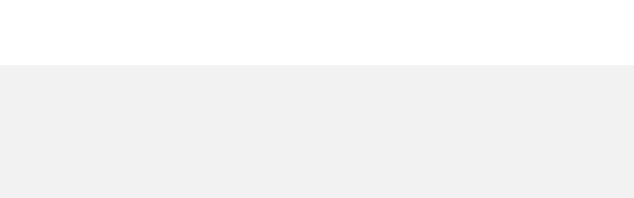

--- FILE ---
content_type: text/html; charset=utf-8
request_url: https://crowdfunding.tcnj.edu/pages/home-2186
body_size: 50139
content:
<!DOCTYPE html>
<html lang='en'>
<!--
You are looking at the Advance platform.
    ___       __
   /   | ____/ /   ______ _____  ________
  / /| |/ __  / | / / __ `/ __ \/ ___/ _ \
 / ___ / /_/ /| |/ / /_/ / / / / /__/  __/
/_/  |_\__,_/ |___/\__,_/_/ /_/\___/\___/


To learn more please contact Amit Sagar at amit.sagar@gravyty.com
-->

<head>

<script>

  (function(i,s,o,g,r,a,m){i['GoogleAnalyticsObject']=r;i[r]=i[r]||function(){
  (i[r].q=i[r].q||[]).push(arguments)},i[r].l=1*new Date();a=s.createElement(o),
  m=s.getElementsByTagName(o)[0];a.async=1;a.src=g;m.parentNode.insertBefore(a,m)
  })(window,document,'script','//www.google-analytics.com/analytics.js','ga');


  ga('create', 'UA-54759192-1', 'auto');
  ga('require', 'displayfeatures');
  ga('require', 'linkid', 'linkid.js');
  ga('send', 'pageview');

</script>

    <!-- Google tag (gtag.js) -->
    <script async src="https://www.googletagmanager.com/gtag/js?id=G-KTCEK1ZCMN"></script>
    <script>
      window.dataLayer = window.dataLayer || [];
      function gtag(){dataLayer.push(arguments);}
      gtag('js', new Date());

      gtag('config', 'G-KTCEK1ZCMN');
    </script>

  <script>

    // custom event for when analytics load
    window.addEventListener('AnalyticsLoaded', function() {
      var options = JSON.parse('{"google_analytics":{"creds":"UA-181982849-83","trackerName":"clientTracker"}}')
      window.SnapAnalytics = new window.AnalyticsConstructor('5f35c10fa4a0a300314aaf51', options)
    });
  </script>

<script type="text/javascript">
  const projectToken = "18046ed62337588ac810c2e36a021e40";
  if (projectToken) {
    (function (f, b) { if (!b.__SV) { var e, g, i, h; window.mixpanel = b; b._i = []; b.init = function (e, f, c) { function g(a, d) { var b = d.split("."); 2 == b.length && ((a = a[b[0]]), (d = b[1])); a[d] = function () { a.push([d].concat(Array.prototype.slice.call(arguments, 0))); }; } var a = b; "undefined" !== typeof c ? (a = b[c] = []) : (c = "mixpanel"); a.people = a.people || []; a.toString = function (a) { var d = "mixpanel"; "mixpanel" !== c && (d += "." + c); a || (d += " (stub)"); return d; }; a.people.toString = function () { return a.toString(1) + ".people (stub)"; }; i = "disable time_event track track_pageview track_links track_forms track_with_groups add_group set_group remove_group register register_once alias unregister identify name_tag set_config reset opt_in_tracking opt_out_tracking has_opted_in_tracking has_opted_out_tracking clear_opt_in_out_tracking start_batch_senders people.set people.set_once people.unset people.increment people.append people.union people.track_charge people.clear_charges people.delete_user people.remove".split( " "); for (h = 0; h < i.length; h++) g(a, i[h]); var j = "set set_once union unset remove delete".split(" "); a.get_group = function () { function b(c) { d[c] = function () { call2_args = arguments; call2 = [c].concat(Array.prototype.slice.call(call2_args, 0)); a.push([e, call2]); }; } for ( var d = {}, e = ["get_group"].concat( Array.prototype.slice.call(arguments, 0)), c = 0; c < j.length; c++) b(j[c]); return d; }; b._i.push([e, f, c]); }; b.__SV = 1.2; e = f.createElement("script"); e.type = "text/javascript"; e.async = !0; e.src = "undefined" !== typeof MIXPANEL_CUSTOM_LIB_URL ? MIXPANEL_CUSTOM_LIB_URL : "file:" === f.location.protocol && "//cdn.mxpnl.com/libs/mixpanel-2-latest.min.js".match(/^\/\//) ? "https://cdn.mxpnl.com/libs/mixpanel-2-latest.min.js" : "//cdn.mxpnl.com/libs/mixpanel-2-latest.min.js"; g = f.getElementsByTagName("script")[0]; g.parentNode.insertBefore(e, g); } })(document, window.mixpanel || []);
    var debugMode = false;

    mixpanel.init("18046ed62337588ac810c2e36a021e40", {debug: debugMode, autocapture: true});

    const slugs = window.location.pathname.split("/").slice(1);
    const globalProperties = {
          product: "Advance",
          section: slugs.slice(0, -1).join("/"),
          subpage: slugs[slugs.length - 1],
          userType: "User"
    };

    const params = new URLSearchParams(window.location.search);
    const appealId = params.get('appeal_id');
    if (appealId) {
      globalProperties["appealId"] = appealId;
    }

      globalProperties["tenantId"] = "5f35c10fa4a0a300314aaf51";
      globalProperties["tenantUrl"] = "crowdfunding.tcnj.edu";
      globalProperties["tenantName"] = "TCNJ Crowdfunding";

      globalProperties["dbRegion"] = "us-east-1";

    mixpanel.register(globalProperties);
  }
</script>




<script src="https://assets.prod.us-east-1.advance.graduway.com/packs/vendor-bundle-6bf0727698e9e4cd9d29.js" crossorigin="anonymous" integrity="sha384-0+WCu46O/BNOJywQ90o8Sx9v8ZYFYSZrsQjJKtHmFjr9sMHjcFm05yIknZ2bOJAi"></script>
<title>TCNJ Crowdfunding</title>
<link rel="shortcut icon" type="image/x-icon" href="https://gw-advance-prod-us-east-1-system.s3.amazonaws.com/uploads/entity/favicon/5f35c10fa4a0a300314aaf51/TCNJ_footlogo_300x300.png" />
<link rel="stylesheet" media="all" href="https://assets.prod.us-east-1.advance.graduway.com/assets/application-da5829f90621725da217e454b3cee6e5f350ef9cc8f019a9d7bdcd72d9d6741c.css" />
<link href='/entity_styles.css?entity_id=5f35c10fa4a0a300314aaf51' media='all' rel='stylesheet'>
<script>
//<![CDATA[
window.gon={};gon.assets={"vote_box_white":"/images/vote-box-white.png","vote_box":"/images/vote-box.png","like_plus":"/images/likeplus.png","athletics":"/images/athletics.jpg","alumni":"/images/alumni.jpg","academy":"/images/academy.jpg","residence":"/images/residence.jpg","institutes":"/images/center_and_institutes.jpg","students":"/images/students.jpg","abroad":"/images/abroad.jpg","units":"/images/units.jpg","bottle_cap":"/images/bottlecap_logo.png","all_categories":"/images/all_categories.png","cc_security":"/images/cc_security.png"};
//]]>
</script>
<script>
  ENTITY_INITIAL_DATA = { id: "5f35c10fa4a0a300314aaf51" }
  localStorage.setItem("entity_id", "5f35c10fa4a0a300314aaf51");
  localStorage.setItem("entity_name", "TCNJ Crowdfunding");
</script>
<meta content='TCNJ Crowdfunding' property='og:title'>
<meta content='' property='og:description'>
<meta content='https://gw-advance-prod-us-east-1-system.s3.amazonaws.com/uploads/entity_page/img/5f35c112a4a0a300314aaf54/1e363a6b-aa91-423f-a54e-f42e485b7c96.png' property='og:image'>
<meta content='https://crowdfunding.tcnj.edu/pages/home-2186' property='og:url'>

<!-- Venmo Button Styling -->
<style>
    @media(min-width: 769px) {
        .giving-form-venmo-info {
            display: none!important;
        }
    }
    .giving-form-venmo-info {
        margin: 20px 10px 5px 10px;
        border-radius: 22px;
        border: 1px solid rgba(0, 0, 0, 0.23);
        padding: 15px;
    }
    .giving-form-venmo-info[open] {
        border: 2px solid #3f51b5;
    }
    .giving-form-venmo-info .giving-form-venmo-info-title {
        display: none;
    }
    .giving-form-venmo-info[open] .giving-form-venmo-info-title {
        display: block;
        margin-bottom: 15px;
        color: #3f51b5!important;
    }
    .giving-form-venmo-info[open] .giving-form-venmo-info-button {
        font-size: 0!important;
        height: 25px!important;
        width: 100%!important;
        position: absolute;
    }
    .giving-form-venmo-info-button, .giving-form-venmo-info-title {
        text-align: center;
        font-size: 17px;
        color: #555555;
    }
    .giving-form-venmo-info-list {
        padding-inline-start: 25px;
        margin-bottom: 20px;
    }
    .giving-form-venmo-info-list-paragraph {
        margin-bottom: 5px;
    }
    .giving-form-venmo-info-ios-disclaimer {
        margin: 15px 0 15px 0;
    }
    .giving-form-venmo-info-ios-disclaimer > p {
        margin-bottom: 5px;
    }
    .giving-form-venmo-info-image {
        max-width: 100%;
        margin: 0 0 5px 0;
    }
    .giving-form-venmo-info-paragraph {
        margin-bottom: 5px;
    }
    .giving-form-venmo-info-paragraph a {
        color: #3f51b5;
    }
    .line-spacer-venmo {
        border-top: 1px solid rgba(0, 0, 0, 0.23);
    }
    .line-spacer-venmo.bottom {
        margin-bottom: 20px;
    }
</style>
<!-- End Venmo Button Styling -->

<style>

.snippit { display: none !important; }  .campaign-tiles { padding-top: 10; padding-bottom: 10; } .campaign-tiles-nav { display: none; }
.giving-nav-root .giving-nav-total-container .total-amount {
color: #293F6F;
}

.campaign-page .about {
display:none;
}
</style>

<style>
@media (max-width: 767px){
#donate-wizard #donate-wizard-background .header{
max-height: 70px !important;
overflow: visible !important;

}
.header-circle {
    display: none !important;
}
}

.campaign-details .supporters >div {
    display: none !important;
  
}
.campaign-details .divider-double{
    display: none !important;
}

.voting-modal-body-inside .custom-fields:nth-of-type(4) .col-xs-12.p-sm-b:nth-of-type(4) label {
content: 'IF YOU ARE MAKING A DONATION OF $100 OR MORE, PLEASE INDICATE YOUR T-SHIRT SIZE' !important;
}
</style>

<style>


@media (min-width: 992px) {
.campaign-tiles-cards .tile-img {
min-width: 140px!important; 
max-width: 140px!important;
width: 140px!important;
}
.campaign-tiles-cards .complete-gradient {
width: 140px!important;
}
}

@media (min-width: 992px) {
.campaign-tiles-cards .tile-img {
object-position: 50% 10%!important;
}
}

.voting-modal-body-inside h4{
display: none !important;
}

/* Remove secondary color offset below giving nav (campaign search disabled)*/
.giving-nav-root .giving-nav-offset {
    padding-bottom: 12px;
}
@media (min-width: 701px) and (max-width: 992px) {
    .giving-nav-root .giving-nav-offset {
        padding-bottom: 50px;
    }
}
@media (max-width: 700px) {
    .giving-nav-root .giving-nav-offset {
        padding-bottom: clamp(17px, calc(17px + (0.32*(100vw - 497px))), 37px);
    }
}


/* Fix giving form alignment on mobile */
@media (max-width: 768px){
#global-giving-form {
position: fixed!important;
}
#global-giving-form > .modal_content_new {
margin-top:0!important;
}
}

@media (max-width: 768px){
.match-gift-wide-button{
    z-index: 10000 !important;
}
}

/* Make leaderboard arrow mobile responsive */
.leader-table .fa {
max-width: 100%!important;
transform: none!important;
}
.leader-table .fa-circle-thin {
font-size: 48px;
}
.leader-table .fa-chevron-down {
font-size: 24px;
margin-top: 4px!important;
padding-left: 0.5px;
}
/* Fix side scroll on donor wall */
@media (max-width: 399px) {
.donor-content {
    margin: 0!important;
}
}
/* Fix side scroll on new campaign page under 390px */
@media (max-width: 390px) {
.campaign-details {
    width: 100%!important;
}
.campaign-details .row {
    margin-left: 0!important;
    margin-right: 0!important;
}
}
/*Makes Footer Logo Mobile Compatible*/
@media (max-width: 767px) {
footer p img {
    max-width: 300px !important;
}
}

/* Hides countdown in campaign pages */
.live-countdown {
   display: none !important;
}

/* Complex link box mobile compatibility padding */
@media (max-width: 767px) {
.snap-app .m-site-section-bg--complex-linkbox {
    padding-top: 400px;
}
}
/* END Complex link box mobile compatibility padding */

/* Leader Table Heading Margin */

.leader-table {
    margin: 0;
}
/* END Leader Table Heading Margin */

/* Fix giving form for BBMS */
@media(min-width: 769px) {
   #global-giving-form {
       position: fixed!important;
   }
   #global-giving-form > .modal_content_new {
       margin-top:0!important;
   }
}
/* Mobile giving form bottom drawer fix for very small screens */
@media(max-width: 769px) {
   .giving-flow-secondary-screen {
   height: 92%;
   overflow: scroll;
   }
.giving-amount-top {
margin-top: 30px!important;
}
}
.row-section-mobile.justify-center {
    display: none !important;
}
.days-remaining {
    display: none !important;
}
.campaign-tiles-card {
    height: 316px !important;
}
.campaign-tiles-progress-bar {
min-height: 10px!important;
}
@media(max-width: 619px) {
    .campaign-tiles-card {
        height: 145px !important;
    }
.title-container {
height: 58px!important;
}
}

/* Hide display donation amount checkbox on giving form */
label.MuiFormControlLabel-root.MuiFormControlLabel-labelPlacementEnd.css-1jaw3da {
display: none;
}

/* Hide Donor Display on Giving Form */
.giving-form-v2 .create-gift-form .spacing-row:nth-child(13), .giving-form-v2 .create-gift-form .custom-field {
    display: none !important;
}
.spacing-row:has(+ .input-row) {
    display: none;
}

/* Add scroll bar to funds list - Evan 11/7 */
.giving-to-list {
    scrollbar-width: thin!important;
}

/* Hide option to 'Hide Donation Amount' on Giving Form - Roebie Dec 4*/
.giving-form-v2 label.MuiFormControlLabel-root.MuiFormControlLabel-labelPlacementEnd.css-1jaw3da {
    display: none !important;
}
.MuiFormGroup-root.css-1ytbthu {
    display:none;
}
/* END Hide option to 'Hide Donation Amount' on Giving Form*/


</style>
<script>
givingFormEdits = function () {
    // Select the node that will be observed for mutations
    const targetNode = document.getElementById("global-giving-form");

    // Options for the observer (which mutations to observe)
    const config = { attributes: false, childList: true, subtree: true };

    // Callback function to execute when mutations are observed
    const callback = (mutationList, observer) => {
        for (const mutation of mutationList) {
            if (mutation.type === "childList") {
                for (const b of document.querySelectorAll("#global-giving-form .donate-modal-header")) {
                    if (!document.getElementById("givingFormVenmoInfo")) {
                        b.insertAdjacentHTML('beforebegin', `<details class="giving-form-venmo-info" id="givingFormVenmoInfo">
                    <summary class="giving-form-venmo-info-button">Important Info for Venmo Users</summary>
                    <summary class="giving-form-venmo-info-title">Important Info for Venmo Users</summary>
                    <p class="giving-form-venmo-info-list-paragraph">Venmo payments are only supported in certain browsers:</p>
                    <ul class="giving-form-venmo-info-list">
                        <li class="giving-form-venmo-info-list-item">iOS devices (iPhone & iPad): Safari only</li>
                        <li class="giving-form-venmo-info-list-item">Android devices: Chrome only</li>
                    </ul>
                    <div class="line-spacer-venmo"></div>
                    <div class="giving-form-venmo-info-ios-disclaimer">
                        <p class="giving-form-venmo-ios-paragraph">On iOS and see this button? You're not in Safari:</p>
                        <img class="giving-form-venmo-info-image" src="https://gw-advance-prod-us-east-1-content.s3.amazonaws.com/TCNJ/in-app+browser+with+arrow.png">
                        <p class="giving-form-venmo-ios-paragraph">Tap the button to open this site in Safari and complete your donation.</p>
                    </div>
                </details>`);
                    };
                };
            };
        };
    };

    // Create an observer instance linked to the callback function
    const observer = new MutationObserver(callback);

    // Start observing the target node for configured mutations
    observer.observe(targetNode, config);
};
window.addEventListener('load', givingFormEdits);
</script>
<script>
bbmsIframeOpens = 0;
expiredFormText = function () {
    // Select the node that will be observed for mutations
    const targetNode = document.getElementById("global-giving-form");

    // Options for the observer (which mutations to observe)
    const config = { attributes: true, childList: true, subtree: true };

    // Callback function to execute when mutations are observed
    const callback = (mutationList, observer) => {
        for (const mutation of mutationList) {
            if (mutation.type === "childList" || mutation.type === "attributes") {
                setTimeout(function () {
                    for (const b of document.querySelectorAll("button[type='submit'].match-gift-wide-button")) {
                        if (b.querySelector('span.button-text').textContent === "GIVE NOW") {
                            if (b.getAttribute("listeneradded") != "true") {
                                b.addEventListener("click", function () {
                                    setTimeout(bbmsIframeVisible, 200);
                                });
                                b.setAttribute("listeneradded", "true");
                            }
                            if (b.disabled && bbmsIframeOpens > 0) {
                                bbmsText = contains('span', 'Please click Give Now to proceed with your donation.');
                                for (span of bbmsText) {
                                    span.innerHTML = `<p style="padding: 15px; color: red;">This form has expired. Please refresh your page and try your donation again. If you're still having trouble with your donation, please reach out to: <a href="mailto:annualfund@tcnj.edu">annualfund@tcnj.edu</a></p>`
                                }
                            }   
                        }
                    }
                }, 50);
            };
        };
    };

    // Create an observer instance linked to the callback function
    const observer = new MutationObserver(callback);

    // Start observing the target node for configured mutations
    observer.observe(targetNode, config);
};
bbmsIframeVisible = function () {
    // Select the node that will be observed for mutations
    const targetNode = document.getElementById("bbcheckout-iframe-wrapper");

    // Options for the observer (which mutations to observe)
    const config = { childList: false, subtree: false, attributes: true };

    // Callback function to execute when mutations are observed
    const callback = (mutationList, observer) => {
        for (const mutation of mutationList) {
            if (mutation.type === "attributes") {
                if (targetNode.style.opacity === "0") {
                    bbmsText = contains('span', 'Please click Give Now to proceed with your donation.');
                    for (span of bbmsText) {
                        span.innerHTML = `<p style="padding: 15px; color: red;">This form has expired. Please refresh your page and try your donation again. If you're still having trouble with your donation, please reach out to: <a href="mailto:annualfund@tcnj.edu">annualfund@tcnj.edu</a></p>`
                    }
                    bbmsIframeOpens++;
                }
            };
        };
    };

    // Create an observer instance linked to the callback function
    const observer = new MutationObserver(callback);

    // Start observing the target node for configured mutations
    observer.observe(targetNode, config);
};
function contains(selector, text) {
    var elements = document.querySelectorAll(selector);
    return [].filter.call(elements, function (element) {
        var contents = element.textContent || element.innerText || '';
        return contents.indexOf(text) != -1;
    });
}
window.addEventListener('load', expiredFormText);
</script>


<script>
  bodyObserver = function () {
      let observerRunning = false;
      const targetNode = document.body;
      const config = { attributes: true, childList: true, subtree: true };
      const callback = (mutationList, observer) => {
        for (const mutation of mutationList) {
          if (mutation.type === "childList") {
            let givingFormExists = document.getElementById("global-giving-form");
            if (givingFormExists && !observerRunning) {
              observerRunning = true;
              givingFormEdits(observerRunning);
            }
            if (!givingFormExists && observerRunning) {
              observerRunning = false;
              givingFormEdits(observerRunning);
            }
          }
        }
      };
      const observer = new MutationObserver(callback);
      observer.observe(targetNode, config);
    };
    givingFormEdits = function (observerRunning) {
      const targetNode = document.getElementById("global-giving-form");
      const config = { attributes: true, childList: true, subtree: true };
      const callback = (mutationList, observer) => {
        for (const mutation of mutationList) {
          if (mutation.type === "childList" || mutation.type === "attributes") {
            fieldToMove = document.querySelector(".sg-modal-flex:has(#in_honor_of_2025)");
            fieldBefore = document.querySelector(".sg-modal-flex:has(#honoree_2025)");
            if (fieldBefore && fieldToMove && !fieldBefore.getAttribute('field-moved')) {
              fieldBefore.insertAdjacentElement("beforebegin", fieldToMove);
              fieldBefore.setAttribute('field-moved','true');
            }
          }
        }
      };
      const observer = new MutationObserver(callback);
      observer.observe(targetNode, config);
      if (!observerRunning) {
        observer.disconnect();
      }
    };
    window.addEventListener("load", bodyObserver);
  </script>
<meta charset='utf-8'>
<meta content='IE=edge' http-equiv='X-UA-Compatible'>
<meta content='width=device-width, initial-scale=1 maximum-scale=2, user-scalable=0' name='viewport'>
<meta name="csrf-param" content="authenticity_token" />
<meta name="csrf-token" content="LgZLtgvQRRuchUbvhwd8TM4+Xi6E6dwHZbO5nek1tmL+OmEksjOZGnR1U6gU8CUJnH2T70HTUWwcjK1oaBEjIg==" />
<meta content='pk_live_51Q7vDkDYIZnmBnvYoovSN2foPGDD19AeIzHfYe6ggoNPJInF0ZuZKhCAFQxHks843awqm8uyRbmnTo3C33jdVyeo00cgGNrNOB' name='gravyty_pay_publishable_key'>

<body class='microsite'>
<form class='hide touchnet-form'>
<input class='touchnet-ticket' name='TICKET' type='text'>
<input class='touchnet-ticket-name' name='TICKET_NAME' type='text'>
<input class='touchnet-upay-site' name='UPAY_SITE_ID' type='text'>
</form>

<script type="application/json" class="js-react-on-rails-component" data-component-name="MenuBar" data-dom-id="MenuBar-react-component-0a34fee1-8ba2-41c0-b131-40f2eff3089c">{"menu":{"id":"628570963170532020d71c41","name":"TCNJ Menu Bar","giving_button_config":"launch","giving_button_text":"DONATE","menu_links":[{"id":"6571e2b667552324a9e4c4ab","text":"TCNJ.EDU","url":"http://tcnj.edu/","external":true,"drop_down":false,"dropdown_links":null,"position":0},{"id":"628572050b765b202ffc3aba","text":"Donor Wall","url":"https://crowdfunding.tcnj.edu/pages/donor-wall-16\t","external":false,"drop_down":false,"dropdown_links":null,"position":1}],"menu_type":"giving_day","main_logo":"https://gw-advance-prod-us-east-1-system.s3.amazonaws.com/uploads/menu_bar/main_logo/628570963170532020d71c41/For_the_Love_of_Lions_blueyellow.png","countdown":false,"countdown_end":null,"countdown_campaign":{"id":"655b803fa32aac2464d577c0","name":"TCNJ Calendar Year End 2023","start_date":"2023-11-21T00:00:00.000Z","end_date":"2024-01-08T05:00:00.000Z","goal_progress":93015.62,"total_raised":93015.62,"total_donations":0,"total_entity_donations":3847,"goal_progress_percent":48,"url":"https://crowdfunding.tcnj.edu/campaigns/tcnj-calendar-year-end-2023","external_donation_url":null,"external_id":null,"call_to_action":null,"call_to_action_header":null,"call_to_action_logo":null,"call_to_action_url":"https://crowdfunding.tcnj.edu/campaigns/tcnj-calendar-year-end-2023","call_to_action_button_text":null,"causes_list_dropdown":[],"entity_primary_color":"41, 63, 111","request_affinity":false,"campaign_tracker_position":null,"goal_display_type":"goal_progress","camp_type":"dollars","amount_raised_including_family":93016.0,"total_family_donations_count":255,"total_unique_alumni_donors_count":0,"total_unique_family_donors_count":221,"is_touchnet":false,"is_cashnet":false,"display_campaign_stats":true,"shell_campaign":true,"allow_subscriptions":null,"allow_stripe_subscriptions":false,"hide_average_donation":false,"custom_fields":[{"_id":{"$oid":"5f907da6da4381001d6bfbbf"},"all_campaigns":true,"allow_user_input":false,"c_at":"2020-10-21T18:27:50.658Z","display_on_step":null,"entity_id":{"$oid":"5f35c10fa4a0a300314aaf51"},"event_ids":[],"everyday_form_ids":[],"html_control":"select","label":"Select Your Affiliation:","membership_ids":[],"multiple":true,"name":"tcnj_affiliation","position":10,"required":true,"stored_with":"donation","ticket_level_ids":[],"u_at":"2025-10-15T16:17:03.854Z","entity_custom_values":[{"name":"Alumnus/a"},{"name":"Parent"},{"name":"Faculty/Staff"},{"name":"Friend"},{"name":"Graduate Student"},{"name":"Undergraduate Student"}]},{"_id":{"$oid":"5f907de4da438100516bfbb8"},"all_campaigns":true,"allow_user_input":false,"c_at":"2020-10-21T18:28:52.906Z","display_on_step":null,"entity_id":{"$oid":"5f35c10fa4a0a300314aaf51"},"event_ids":[],"everyday_form_ids":[],"html_control":"select","label":"If you are an alumnus/a what is your class year? (Select n/a if you are not an alumnus/a)","membership_ids":[],"multiple":false,"name":"tcnj_class_year","position":9,"required":false,"stored_with":"donation","ticket_level_ids":[],"u_at":"2025-12-04T20:16:36.255Z","entity_custom_values":[{"name":"N/A"},{"name":"2029"},{"name":"2028"},{"name":"2027"},{"name":"2026"},{"name":"2025"},{"name":"2024"},{"name":"2023"},{"name":"2022"},{"name":"2021"},{"name":"2020"},{"name":"2019"},{"name":"2018"},{"name":"2017"},{"name":"2016"},{"name":"2015"},{"name":"2014"},{"name":"2013"},{"name":"2012"},{"name":"2011"},{"name":"2010"},{"name":"2009"},{"name":"2008"},{"name":"2007"},{"name":"2006"},{"name":"2005"},{"name":"2004"},{"name":"2003"},{"name":"2002"},{"name":"2001"},{"name":"2000"},{"name":"1999"},{"name":"1998"},{"name":"1997"},{"name":"1996"},{"name":"1995"},{"name":"1994"},{"name":"1993"},{"name":"1992"},{"name":"1991"},{"name":"1990"},{"name":"1989"},{"name":"1988"},{"name":"1987"},{"name":"1986"},{"name":"1985"},{"name":"1984"},{"name":"1983"},{"name":"1982"},{"name":"1981"},{"name":"1980"},{"name":"1979"},{"name":"1978"},{"name":"1977"},{"name":"1976"},{"name":"1975"},{"name":"1974"},{"name":"1973"},{"name":"1972"},{"name":"1971"},{"name":"1970"},{"name":"1969"},{"name":"1968"},{"name":"1967"},{"name":"1966"},{"name":"1965"},{"name":"1964"},{"name":"1963"},{"name":"1962"},{"name":"1961"},{"name":"1960"},{"name":"1959"},{"name":"1958"},{"name":"1957"},{"name":"1956"},{"name":"1955"},{"name":"1954"},{"name":"1953"},{"name":"1952"},{"name":"1951"},{"name":"1950"},{"name":"1949"},{"name":"1948"},{"name":"1947"},{"name":"1946"},{"name":"1945"},{"name":"1944"},{"name":"1943"},{"name":"1942"},{"name":"1941"},{"name":"1940"}]},{"_id":{"$oid":"5fea0b054e41de005e9a09da"},"all_campaigns":true,"allow_user_input":false,"c_at":"2020-12-28T16:42:45.989Z","display_on_step":null,"entity_id":{"$oid":"5f35c10fa4a0a300314aaf51"},"event_ids":[],"everyday_form_ids":[],"html_control":"input","label":"This gift is in honor or support of someone:","membership_ids":[],"multiple":false,"name":"tcnj_honor_of","position":1,"required":false,"stored_with":"donation","ticket_level_ids":[],"u_at":"2025-12-04T20:11:53.860Z","entity_custom_values":[]},{"_id":{"$oid":"643819b13783ac2052e669bc"},"all_campaigns":true,"allow_user_input":false,"c_at":"2023-04-13T15:03:13.828Z","display_on_step":null,"entity_id":{"$oid":"5f35c10fa4a0a300314aaf51"},"event_ids":[],"everyday_form_ids":[],"html_control":"input","label":"This gift is in memory of someone:","membership_ids":[],"multiple":false,"name":"tcnj_in_memory","position":1,"required":false,"stored_with":"donation","ticket_level_ids":[],"u_at":"2025-12-04T20:13:07.361Z","entity_custom_values":[]}],"status":"closed","spreedly_key":null,"average_donation":0.0,"currency_code":null,"causes_required":false,"img":null,"auto_dock_category":null,"donation_levels":[],"giving_level_1":25.0,"giving_level_2":100.0,"giving_level_3":200.0,"logo":null},"display_countdown":false,"display_search":false,"display_stats":false,"stat_type":"total_family_donations_count","polling_interval":60000},"user":{},"assets":{"countries":["United States","Canada","United Kingdom","Afghanistan","Albania","Algeria","American Samoa","Andorra","Angola","Anguilla","Antarctica","Antigua and Barbuda","Argentina","Armenia","Aruba","Australia","Austria","Azerbaijan","Bahamas","Bahrain","Bangladesh","Barbados","Belarus","Belgium","Belize","Benin","Bermuda","Bhutan","Bolivia, Plurinational State of","Bonaire, Sint Eustatius and Saba","Bosnia and Herzegovina","Botswana","Bouvet Island","Brazil","British Indian Ocean Territory","Brunei Darussalam","Bulgaria","Burkina Faso","Burundi","Cabo Verde","Cambodia","Cameroon","Cayman Islands","Central African Republic","Chad","Chile","China","Christmas Island","Cocos (Keeling) Islands","Colombia","Comoros","Congo","Congo, The Democratic Republic of the","Cook Islands","Costa Rica","Croatia","Cuba","Curaçao","Cyprus","Czechia","Côte d'Ivoire","Denmark","Djibouti","Dominica","Dominican Republic","Ecuador","Egypt","El Salvador","Equatorial Guinea","Eritrea","Estonia","Eswatini","Ethiopia","Falkland Islands (Malvinas)","Faroe Islands","Fiji","Finland","France","French Guiana","French Polynesia","French Southern Territories","Gabon","Gambia","Georgia","Germany","Ghana","Gibraltar","Greece","Greenland","Grenada","Guadeloupe","Guam","Guatemala","Guernsey","Guinea","Guinea-Bissau","Guyana","Haiti","Heard Island and McDonald Islands","Holy See (Vatican City State)","Honduras","Hong Kong","Hungary","Iceland","India","Indonesia","Iran, Islamic Republic of","Iraq","Ireland","Isle of Man","Israel","Italy","Jamaica","Japan","Jersey","Jordan","Kazakhstan","Kenya","Kiribati","Korea, Democratic People's Republic of","Korea, Republic of","Kuwait","Kyrgyzstan","Lao People's Democratic Republic","Latvia","Lebanon","Lesotho","Liberia","Libya","Liechtenstein","Lithuania","Luxembourg","Macao","Madagascar","Malawi","Malaysia","Maldives","Mali","Malta","Marshall Islands","Martinique","Mauritania","Mauritius","Mayotte","Mexico","Micronesia, Federated States of","Moldova, Republic of","Monaco","Mongolia","Montenegro","Montserrat","Morocco","Mozambique","Myanmar","Namibia","Nauru","Nepal","Netherlands","New Caledonia","New Zealand","Nicaragua","Niger","Nigeria","Niue","Norfolk Island","North Macedonia","Northern Mariana Islands","Norway","Oman","Pakistan","Palau","Palestine, State of","Panama","Papua New Guinea","Paraguay","Peru","Philippines","Pitcairn","Poland","Portugal","Puerto Rico","Qatar","Romania","Russia","Rwanda","Réunion","Saint Barthélemy","Saint Helena, Ascension and Tristan da Cunha","Saint Kitts and Nevis","Saint Lucia","Saint Martin (French part)","Saint Pierre and Miquelon","Saint Vincent and the Grenadines","Samoa","San Marino","Sao Tome and Principe","Saudi Arabia","Senegal","Serbia","Seychelles","Sierra Leone","Singapore","Sint Maarten (Dutch part)","Slovakia","Slovenia","Solomon Islands","Somalia","South Africa","South Georgia and the South Sandwich Islands","South Korea","South Sudan","Spain","Sri Lanka","Sudan","Suriname","Svalbard and Jan Mayen","Sweden","Switzerland","Syrian Arab Republic","Taiwan","Tajikistan","Tanzania, United Republic of","Thailand","Timor-Leste","Togo","Tokelau","Tonga","Trinidad and Tobago","Tunisia","Turkey","Turkmenistan","Turks and Caicos Islands","Tuvalu","Uganda","Ukraine","United Arab Emirates","United States Minor Outlying Islands","Uruguay","Uzbekistan","Vanuatu","Venezuela, Bolivarian Republic of","Vietnam","Virgin Islands, British","Virgin Islands, U.S.","Wallis and Futuna","Western Sahara","Yemen","Zambia","Zimbabwe","Åland Islands"],"images":{"all_categories":"/images/all_categories.png","academy":"/images/academy.jpg","athletics":"/images/athletics.jpg","center_and_institutes":"/images/center_and_institutes.jpg","club_sports":"/images/athletics.jpg","graduate_school":"/images/academy.jpg","nd_international":"/images/abroad.jpg","ndaa_club":"/images/alumni.jpg","residence_hall":"/images/residence.jpg","special_interests":"/images/all_categories.png","student_experience":"/images/all_categories.png","student_group":"/images/students.jpg","units":"/images/units.jpg","bottle_cap":"/images/bottlecap_logo.png","cc_security":"/images/cc_security.png","like_plus":"/images/likeplus.png","vote_box_white":"/images/vote-box-white.png","vote_box":"/images/vote-box.png"},"authenticity_token":"Omp+JbxJaYA4Ceq5xffw2sZTzZr6VB1NVGD8lnHx693qVlS3Baq1gdD5//5WAKmflBAAWz9ukCYtX+hj8NV+nQ=="},"website":{"id":"5f35c112a4a0a300314aaf52","host":"crowdfunding.tcnj.edu","website_shorthand":null,"website_header":true,"head_logo":"https://gw-advance-prod-us-east-1-system.s3.amazonaws.com/uploads/website/head_logo/5f35c112a4a0a300314aaf52/headlogo_300x300.PNG","head_logo_link":"https://crowdfunding.tcnj.edu","mst_home_page_url":"crowdfunding.tcnj.edu/pages/home-2186","donation_modal_header":null,"scripts":"\u003c!-- Google tag (gtag.js) --\u003e\r\n\u003cscript async src=\"https://www.googletagmanager.com/gtag/js?id=G-KTCEK1ZCMN\"\u003e\u003c/script\u003e\r\n\u003cscript\u003e\r\n  window.dataLayer = window.dataLayer || [];\r\n  function gtag(){dataLayer.push(arguments);}\r\n  gtag('js', new Date());\r\n\r\n  gtag('config', 'G-KTCEK1ZCMN');\r\n\u003c/script\u003e","site_flag_url":null},"entity":{"id":"5f35c10fa4a0a300314aaf51","name":"TCNJ Crowdfunding","donation_modal_header":null,"select_category_copy":"Select a Category","campaign_categories":[],"giving_day_amount":25,"microsite_campaign":null,"features_enabled":["double_donation","gravyty_pay","matching_gifts_v2","subscriptions"],"external_give_link":"https://give.tcnj.edu/","headlogo":"https://gw-advance-prod-us-east-1-system.s3.amazonaws.com/uploads/entity/headlogo/5f35c10fa4a0a300314aaf51/TCNJ_FUND_300x300_clear__1__cropped.png","membership_index_banner":null,"host":"crowdfunding.tcnj.edu","donation_address_required":true,"minimum_giving_day_amount":1,"gift_confirmation_text":null,"paypal_merchant_id":null,"paypal_verified":false,"name_strip_tags":"TCNJ Crowdfunding","description":null,"favicon":{"url":"https://gw-advance-prod-us-east-1-system.s3.amazonaws.com/uploads/entity/favicon/5f35c10fa4a0a300314aaf51/TCNJ_footlogo_300x300.png","thumb":{"url":"https://gw-advance-prod-us-east-1-system.s3.amazonaws.com/uploads/entity/favicon/5f35c10fa4a0a300314aaf51/thumb_TCNJ_footlogo_300x300.png"}},"meta_tags":[],"footlogo":{"url":"https://gw-advance-prod-us-east-1-system.s3.amazonaws.com/uploads/entity/footlogo/5f35c10fa4a0a300314aaf51/TCNJ_Footlogo_300x.png"},"footer_tagline":null,"facebook_url":"https://www.facebook.com/TCNJAlumni/","twitter_url":"https://twitter.com/tcnj?lang=en","instagram_url":"https://www.instagram.com/tcnj_official/?hl=en","linkedin_url":"https://www.linkedin.com/school/the-college-of-new-jersey/","youtube_url":null,"snapchat_url":null,"entity_urls":[],"copyright":null,"get_facebook_key":"928944604567296","membership_title":null,"membership_description":null,"membership_header_banner":{"url":null},"secondarycolor":"0,0,0","primarycolor":"41, 63, 111","donation_confirmation_text":null,"sharewizard_campaign_html_pending":null,"sharewizard_campaign_html_closed":null,"has_giving_form_confirmation_step":true,"min_donation_amount":1,"country":null,"available_locales":{"English":"en","Cymraeg":"cy","French":"fr","German":"de","Italian":"it","Portuguese":"pt","Spanish":"es"},"default_locale":"en","language":"English","currency_code":"USD","currency_symbol":"$","date_format":"M/D/YY","timezone":"America/New_York","processing_flat_fee":null,"processing_percent":null,"stripe_publishable_key":"pk_live_51A3WAIH9KvyhwIDDJlULPdpbZmBPYmyrVtNUKSkbnXarNnyK6vm2vW4WnDvHtP6y9iGJ0P0wJwchMymvrttnPbGF00QDSFTzbY","ein":null,"chariot_cid":null,"allow_braintree_subscriptions":false,"urls":[]}}</script>
    <div id="MenuBar-react-component-0a34fee1-8ba2-41c0-b131-40f2eff3089c"></div>
    

<main id='main-content'>
<script src="https://assets.prod.us-east-1.advance.graduway.com/packs/modal-bundle-9fbbac762749badab2a4.js" crossorigin="anonymous" defer="defer" integrity="sha384-KFbIMK/Vpjqmmq2jh6ehh0xdGNMbBo+ut2nSLUEhfn2mCwZW1gXmKLo8IRXlLZdw"></script>

<script type="application/json" id="js-react-on-rails-context">{"inMailer":false,"i18nLocale":"en","i18nDefaultLocale":"en","href":"https://crowdfunding.tcnj.edu/pages/home-2186","location":"/pages/home-2186","scheme":"https","host":"crowdfunding.tcnj.edu","port":null,"pathname":"/pages/home-2186","search":null,"httpAcceptLanguage":null,"serverSide":false}</script>
<script type="application/json" class="js-react-on-rails-component" data-component-name="GlobalModalWrapper" data-dom-id="GlobalModalWrapper-react-component-5ca7e932-b51f-4fc3-8e94-cf1063492121">{"entity":{"currency_symbol":"$","currency_code":"USD","features_enabled":["double_donation","gravyty_pay","matching_gifts_v2","subscriptions"],"name":"TCNJ Crowdfunding","country":null,"secondarycolor":"0,0,0","stripe_publishable_key":"pk_live_51A3WAIH9KvyhwIDDJlULPdpbZmBPYmyrVtNUKSkbnXarNnyK6vm2vW4WnDvHtP6y9iGJ0P0wJwchMymvrttnPbGF00QDSFTzbY","language":"English","primarycolor":"41, 63, 111","select_category_copy":"Select a Category","minimum_giving_day_amount":1,"default_giving_day_amount":25,"dd_private_api_key":"rhGA1LFtz74IXIzo","paypal_verified":false,"gravyty_pay_account_id":"acct_1SQ9bDDQOCRtGbZ8","id":"5f35c10fa4a0a300314aaf51"},"entityId":"5f35c10fa4a0a300314aaf51","paypalClientId":"ARs3Do0dqOZNsT7i4sk6WLLrDWZhHg_4mK0mQAq8BnMawaDpBaWZpe8Lz_zp9jk2t4hxBVy5JlKEZGI6"}</script>
    <div id="GlobalModalWrapper-react-component-5ca7e932-b51f-4fc3-8e94-cf1063492121"></div>
    



    


<div id="content-box" class="is-wrapper content-box-wrapper">
  <div class="is-section is-box type-poppins box-autofit last-box is-section-auto scroll-target">
    <div class="is-overlay"></div>
    <div class="is-container v2 is-content-700 leading-14 size-18"></div>
</div>

<link data-name="contentstyle" data-class="type-poppins" href="/contentbox/public/assets/styles/type-poppins.css" rel="stylesheet">
</div>






    <script type="application/json" class="js-react-on-rails-component" data-component-name="Sections" data-dom-id="Sections-react-component-93818559-eb52-46fb-95d1-cfe70cce75c8">{"sections":{"allIds":["5f35c112a4a0a300314aaf57"],"byId":{"5f35c112a4a0a300314aaf57":{"id":"5f35c112a4a0a300314aaf57","name":"Homepage Tiles section","type":"CampaignTilesSection","use_new_design":false,"campaign_tile_metric_1_stat":"goal_progress","campaign_tile_metric_2_stat":"goal_progress","categories":["Additional Funding Opportunities"],"title":null,"external_campaign_links":null,"no_campaign_links":null,"open_new_tab":true}}},"assets":{"countries":["United States","Canada","United Kingdom","Afghanistan","Albania","Algeria","American Samoa","Andorra","Angola","Anguilla","Antarctica","Antigua and Barbuda","Argentina","Armenia","Aruba","Australia","Austria","Azerbaijan","Bahamas","Bahrain","Bangladesh","Barbados","Belarus","Belgium","Belize","Benin","Bermuda","Bhutan","Bolivia, Plurinational State of","Bonaire, Sint Eustatius and Saba","Bosnia and Herzegovina","Botswana","Bouvet Island","Brazil","British Indian Ocean Territory","Brunei Darussalam","Bulgaria","Burkina Faso","Burundi","Cabo Verde","Cambodia","Cameroon","Cayman Islands","Central African Republic","Chad","Chile","China","Christmas Island","Cocos (Keeling) Islands","Colombia","Comoros","Congo","Congo, The Democratic Republic of the","Cook Islands","Costa Rica","Croatia","Cuba","Curaçao","Cyprus","Czechia","Côte d'Ivoire","Denmark","Djibouti","Dominica","Dominican Republic","Ecuador","Egypt","El Salvador","Equatorial Guinea","Eritrea","Estonia","Eswatini","Ethiopia","Falkland Islands (Malvinas)","Faroe Islands","Fiji","Finland","France","French Guiana","French Polynesia","French Southern Territories","Gabon","Gambia","Georgia","Germany","Ghana","Gibraltar","Greece","Greenland","Grenada","Guadeloupe","Guam","Guatemala","Guernsey","Guinea","Guinea-Bissau","Guyana","Haiti","Heard Island and McDonald Islands","Holy See (Vatican City State)","Honduras","Hong Kong","Hungary","Iceland","India","Indonesia","Iran, Islamic Republic of","Iraq","Ireland","Isle of Man","Israel","Italy","Jamaica","Japan","Jersey","Jordan","Kazakhstan","Kenya","Kiribati","Korea, Democratic People's Republic of","Korea, Republic of","Kuwait","Kyrgyzstan","Lao People's Democratic Republic","Latvia","Lebanon","Lesotho","Liberia","Libya","Liechtenstein","Lithuania","Luxembourg","Macao","Madagascar","Malawi","Malaysia","Maldives","Mali","Malta","Marshall Islands","Martinique","Mauritania","Mauritius","Mayotte","Mexico","Micronesia, Federated States of","Moldova, Republic of","Monaco","Mongolia","Montenegro","Montserrat","Morocco","Mozambique","Myanmar","Namibia","Nauru","Nepal","Netherlands","New Caledonia","New Zealand","Nicaragua","Niger","Nigeria","Niue","Norfolk Island","North Macedonia","Northern Mariana Islands","Norway","Oman","Pakistan","Palau","Palestine, State of","Panama","Papua New Guinea","Paraguay","Peru","Philippines","Pitcairn","Poland","Portugal","Puerto Rico","Qatar","Romania","Russia","Rwanda","Réunion","Saint Barthélemy","Saint Helena, Ascension and Tristan da Cunha","Saint Kitts and Nevis","Saint Lucia","Saint Martin (French part)","Saint Pierre and Miquelon","Saint Vincent and the Grenadines","Samoa","San Marino","Sao Tome and Principe","Saudi Arabia","Senegal","Serbia","Seychelles","Sierra Leone","Singapore","Sint Maarten (Dutch part)","Slovakia","Slovenia","Solomon Islands","Somalia","South Africa","South Georgia and the South Sandwich Islands","South Korea","South Sudan","Spain","Sri Lanka","Sudan","Suriname","Svalbard and Jan Mayen","Sweden","Switzerland","Syrian Arab Republic","Taiwan","Tajikistan","Tanzania, United Republic of","Thailand","Timor-Leste","Togo","Tokelau","Tonga","Trinidad and Tobago","Tunisia","Turkey","Turkmenistan","Turks and Caicos Islands","Tuvalu","Uganda","Ukraine","United Arab Emirates","United States Minor Outlying Islands","Uruguay","Uzbekistan","Vanuatu","Venezuela, Bolivarian Republic of","Vietnam","Virgin Islands, British","Virgin Islands, U.S.","Wallis and Futuna","Western Sahara","Yemen","Zambia","Zimbabwe","Åland Islands"],"images":{"all_categories":"/images/all_categories.png","academy":"/images/academy.jpg","athletics":"/images/athletics.jpg","center_and_institutes":"/images/center_and_institutes.jpg","club_sports":"/images/athletics.jpg","graduate_school":"/images/academy.jpg","nd_international":"/images/abroad.jpg","ndaa_club":"/images/alumni.jpg","residence_hall":"/images/residence.jpg","special_interests":"/images/all_categories.png","student_experience":"/images/all_categories.png","student_group":"/images/students.jpg","units":"/images/units.jpg","bottle_cap":"/images/bottlecap_logo.png","cc_security":"/images/cc_security.png","like_plus":"/images/likeplus.png","vote_box_white":"/images/vote-box-white.png","vote_box":"/images/vote-box.png"},"authenticity_token":"Omp+JbxJaYA4Ceq5xffw2sZTzZr6VB1NVGD8lnHx693qVlS3Baq1gdD5//5WAKmflBAAWz9ukCYtX+hj8NV+nQ=="},"entity":{"id":"5f35c10fa4a0a300314aaf51","name":"TCNJ Crowdfunding","donation_modal_header":null,"select_category_copy":"Select a Category","campaign_categories":[],"giving_day_amount":25,"microsite_campaign":null,"features_enabled":["double_donation","gravyty_pay","matching_gifts_v2","subscriptions"],"external_give_link":"https://give.tcnj.edu/","headlogo":"https://gw-advance-prod-us-east-1-system.s3.amazonaws.com/uploads/entity/headlogo/5f35c10fa4a0a300314aaf51/TCNJ_FUND_300x300_clear__1__cropped.png","membership_index_banner":null,"host":"crowdfunding.tcnj.edu","donation_address_required":true,"minimum_giving_day_amount":1,"gift_confirmation_text":null,"paypal_merchant_id":null,"paypal_verified":false,"name_strip_tags":"TCNJ Crowdfunding","description":null,"favicon":{"url":"https://gw-advance-prod-us-east-1-system.s3.amazonaws.com/uploads/entity/favicon/5f35c10fa4a0a300314aaf51/TCNJ_footlogo_300x300.png","thumb":{"url":"https://gw-advance-prod-us-east-1-system.s3.amazonaws.com/uploads/entity/favicon/5f35c10fa4a0a300314aaf51/thumb_TCNJ_footlogo_300x300.png"}},"meta_tags":[],"footlogo":{"url":"https://gw-advance-prod-us-east-1-system.s3.amazonaws.com/uploads/entity/footlogo/5f35c10fa4a0a300314aaf51/TCNJ_Footlogo_300x.png"},"footer_tagline":null,"facebook_url":"https://www.facebook.com/TCNJAlumni/","twitter_url":"https://twitter.com/tcnj?lang=en","instagram_url":"https://www.instagram.com/tcnj_official/?hl=en","linkedin_url":"https://www.linkedin.com/school/the-college-of-new-jersey/","youtube_url":null,"snapchat_url":null,"entity_urls":[],"copyright":null,"get_facebook_key":"928944604567296","membership_title":null,"membership_description":null,"membership_header_banner":{"url":null},"secondarycolor":"0,0,0","primarycolor":"41, 63, 111","donation_confirmation_text":null,"sharewizard_campaign_html_pending":null,"sharewizard_campaign_html_closed":null,"has_giving_form_confirmation_step":true,"min_donation_amount":1,"country":null,"available_locales":{"English":"en","Cymraeg":"cy","French":"fr","German":"de","Italian":"it","Portuguese":"pt","Spanish":"es"},"default_locale":"en","language":"English","currency_code":"USD","currency_symbol":"$","date_format":"M/D/YY","timezone":"America/New_York","processing_flat_fee":null,"processing_percent":null,"stripe_publishable_key":"pk_live_51A3WAIH9KvyhwIDDJlULPdpbZmBPYmyrVtNUKSkbnXarNnyK6vm2vW4WnDvHtP6y9iGJ0P0wJwchMymvrttnPbGF00QDSFTzbY","ein":null,"chariot_cid":null,"allow_braintree_subscriptions":false,"urls":[]},"currentUser":null}</script>
    <div id="Sections-react-component-93818559-eb52-46fb-95d1-cfe70cce75c8"></div>
    


    


<div id="content-box" class="is-wrapper content-box-wrapper">
  <div class="is-section is-box type-poppins box-autofit last-box scroll-target is-section-10">
    <div class="is-overlay"></div>
    <div class="is-container v2 leading-14 size-18 is-content-600 content-pt-10"></div>
</div>

<link data-name="contentstyle" data-class="type-poppins" href="/contentbox/public/assets/styles/type-poppins.css" rel="stylesheet">
</div>



<script>
  var SECTIONS_INITIAL_DATA = {};
</script>




<footer class='entity navbar navbar-default' style='display: none;'>
<div class='color-overlay'>
<div class='container'>
<div class='row text-center'>
<p><img alt="TCNJ Crowdfunding Logo" src="https://gw-advance-prod-us-east-1-system.s3.amazonaws.com/uploads/entity/footlogo/5f35c10fa4a0a300314aaf51/TCNJ_Footlogo_300x.png" /></p>
<p class='tagline'></p>
<div class='divider-social'></div>
<h5 class='social-tagline'>Connect With Us:</h5>
<ul class='social-list'>
<li>
<a aria-label="Visit us on Facebook" class="footer-link" target="_blank" alt="Visit us on Facebook" href="https://www.facebook.com/TCNJAlumni/"><span class='fa-stack'>
<i class='fa fa-circle fa-stack-2x footer-nav-link'></i>
<i class='fa fa-brands fa-facebook'></i>
</span>
</a></li>
<li>
<a aria-label="Visit us on Twitter" class="footer-link" target="_blank" alt="Visit our Twitter" href="https://twitter.com/tcnj?lang=en"><span class='fa-stack'>
<i class='fa fa-circle fa-stack-2x footer-nav-link'></i>
<i class='fa fa-brands fa-x-twitter'></i>
</span>
</a></li>
<li>
<a aria-label="Visit us on Instagram" class="footer-link" target="_blank" alt="Visit us on Instagram" href="https://www.instagram.com/tcnj_official/?hl=en"><span class='fa-stack'>
<i class='fa fa-circle fa-stack-2x footer-nav-link'></i>
<i class='fa fa-brands fa-instagram'></i>
</span>
</a></li>
<li>
<a aria-label="Visit us on LinkedIn" class="footer-link" target="_blank" alt="Visit us on LinkedIn" href="https://www.linkedin.com/school/the-college-of-new-jersey/"><span class='fa-stack'>
<i class='fa fa-circle fa-stack-2x footer-nav-link'></i>
<i class='fa fa-brands fa-linkedin'></i>
</span>
</a></li>
</ul>
<div class='divider-social'></div>
<div class='powered-by-footer'>
<span>Powered by:</span>
<a target="_blank" href="https://gravyty.com/advance/"><img alt="Gravyty logo" class="powered-by-logo" src="https://gw-advance-prod-us-east-1.s3.amazonaws.com/grad_advance/gravyty_logo_white_32.png" /></a>
</div>
</div>
</div>
</div>
</footer>

</main>

<script>
  // browser support
  var $buoop = {
    vs:{i:10,f:-4,o:-4,s:10,c:-8},
    api:4,
    reminder: 48
  };
  function $buo_f(){
   var e = document.createElement("script");
   e.src = "//browser-update.org/update.min.js";
   document.body.appendChild(e);
  };
  try {document.addEventListener("DOMContentLoaded", $buo_f,false)}
  catch(e){window.attachEvent("onload", $buo_f)}
</script>

<script crossorigin='anonymous' integrity='sha384-N9wh46v7v7OEvT0UTi0W+atRe90iigAz+dTJfM+gC0LhPYuyiHk7Pa0sSturY8hS' src='https://assets.prod.us-east-1.advance.graduway.com/javascripts/spreedly-iframe-1.136.min.js' type='text/javascript'></script>
<script crossorigin='anonymous' integrity='sha384-k62isOxi8JG4rmOzplPz4PrUZJsaPsd3qccKhrtWhcl7M7rmaAEeyTCfCA8iBI7X' src='https://applepay.cdn-apple.com/jsapi/v1/apple-pay-sdk.js'></script>

  <script src="https://assets.prod.us-east-1.advance.graduway.com/packs/sections-bundle-90c275adc3c7e9066b2d.js" crossorigin="anonymous" integrity="sha384-9zYYV7e5hbo0fK2GIvSCeAHqLI/LoBkRJcwkYb9WGLgsGmBLAABOtjOX04/bM4Uk"></script>
<!-- Google tag (gtag.js) -->
<script async src="https://www.googletagmanager.com/gtag/js?id=G-KTCEK1ZCMN"></script>
<script>
  window.dataLayer = window.dataLayer || [];
  function gtag(){dataLayer.push(arguments);}
  gtag('js', new Date());

  gtag('config', 'G-KTCEK1ZCMN');
</script>
<script>
  $(window).on('load', function() {
    setTimeout(function(){ $("footer.entity").show(); }, 500);
  });
</script>



</body>
<script src='/contentbox/public/box/box-flex.js'></script>
<link href='/contentbox/public/box/box-flex.css' rel='stylesheet'>
<link href='/contentbox/public/assets/scripts/glide/css/glide.core.css' rel='stylesheet'>
<link href='/contentbox/public/assets/scripts/glide/css/glide.theme.css' rel='stylesheet'>
<script src='/contentbox/public/assets/scripts/glide/glide.js'></script>
</head>
</html>


--- FILE ---
content_type: text/css
request_url: https://assets.prod.us-east-1.advance.graduway.com/assets/application-da5829f90621725da217e454b3cee6e5f350ef9cc8f019a9d7bdcd72d9d6741c.css
body_size: 121736
content:
@import url("https://fonts.googleapis.com/css2?family=Montserrat:wght@300;400;500;600;700&display=swap");@import url("https://fonts.googleapis.com/css2?family=Roboto:wght@300;400;500;700&display=swap");@import url("https://fonts.googleapis.com/css?family=Droid+Sans+Mono");@import url("https://fonts.googleapis.com/css?family=Droid+Sans+Mono");@import url("https://fonts.googleapis.com/css?family=Droid+Sans+Mono");@import url("https://fonts.googleapis.com/css?family=Droid+Sans+Mono");@import url("https://fonts.googleapis.com/css?family=Droid+Sans+Mono");@import url(https://assets.prod.us-east-1.advance.graduway.com/contentbox/public/assets/ionicons/css/ionicons.min.css);@import url("https://cdn.jsdelivr.net/npm/bootstrap-icons@1.11.3/font/bootstrap-icons.min.css");@font-face{font-family:"telegraficoregular";src:url(https://assets.prod.us-east-1.advance.graduway.com/assets/telegrafico-webfont-8270b849e12f0609d229aadb3aac0ea3c99b13966134b6c6f61dc15ee5901795.eot);src:url(https://assets.prod.us-east-1.advance.graduway.com/assets/telegrafico-webfont-8270b849e12f0609d229aadb3aac0ea3c99b13966134b6c6f61dc15ee5901795.eot?#iefix) format("embedded-opentype"),url(https://assets.prod.us-east-1.advance.graduway.com/assets/telegrafico-webfont-389a975d8c5651ef7b79c693ca5f1cb853bb04baaa86d7adf40e7eaf3704a787.woff2) format("woff2"),url(https://assets.prod.us-east-1.advance.graduway.com/assets/telegrafico-webfont-ed2f1ffddd089b7ab007f91d972ce967cb22a3673a3a8078307fdc7d561e5283.woff) format("woff"),url(https://assets.prod.us-east-1.advance.graduway.com/assets/telegrafico-webfont-ad56e6dadf0a860e7099c933890e7dbd9368f5eb3a274bed40b55d57f034b9fa.ttf) format("truetype"),url(https://assets.prod.us-east-1.advance.graduway.com/assets/telegrafico-webfont-09dc54f17d13420a174ed10f2272995b7a9a0a5534c3dc862b730edc5de4c631.svg#telegraficoregular) format("svg");font-weight:normal;font-style:normal}.donate-back-button,.voting-modal .donating-steps .donate-back-button,.donate-modal .donating-steps .donate-back-button,.donate-modal .donation-amount--dollar{top:50%;transform:translateY(-50%)}.step-container .donation-step .list-group a span.blue,.step-container .donation-step .list-group a span.impact,#donate-wizard .step-container .donation-step .list-group a span.blue,#donate-wizard .step-container .donation-step .list-group a span.impact,.flex-it,.days_left,.campaigns-old .days_left,.flex-container,.donate-modal .donation-interval,.campaign-tracker .countdown,.campaign-tracker .campaigns,.campaign-tracker .campaign,.giving-nav-root .giving-nav-wrap,.giving-nav-root .giving-nav-links,.giving-nav-root .giving-nav-total-container .giving-nav-total-number,.giving-nav-root .giving-nav-total-container .giving-nav-total-number--right,.giving-nav-root .giving-nav-total-container.shrink .giving-nav-total-number--right,.giving-nav-root .giving-nav-total-container.shrink,.giving-nav-root .giving-nav-total-mobile,.flex-center-all,.donate-modal .billing-circle--circle,.donate-modal .giving-form-billing,.user-login-full,.m-site-nav,.m-site-nav-inline-subnav,.m-site-header-container,.menubar-search-form,.voting-modal .voting-modal-top,.donate-modal .voting-modal-top,.voting-modal .voting-modal-vote-section,.donate-modal .voting-modal-vote-section,.voting-modal .after_donating,.donate-modal .after_donating,.voting-modal .campaign-pick,.donate-modal .campaign-pick,.donation-help,.donate-modal .cause-select,.donate-modal .cause-selected,.donate-modal .billing-item,.entity-landing-header{display:flex}.space-between,.m-site-header-container,.entity-landing-header{justify-content:space-between}.space-around{justify-content:space-around}.flex-wrap{flex-wrap:wrap}.flex-end{justify-content:flex-end}.pointer{cursor:pointer}.m-r-xs{margin-right:5px}.clear-text-decoration{text-decoration:none}.naked-anchor{text-decoration:none}.naked-anchor:focus,.naked-anchor:hover{text-decoration:none;color:inherit;outline:none}/*!
 * Bootstrap v3.4.1 (https://getbootstrap.com/)
 * Copyright 2011-2019 Twitter, Inc.
 * Licensed under MIT (https://github.com/twbs/bootstrap/blob/master/LICENSE)
 *//*! normalize.css v3.0.3 | MIT License | github.com/necolas/normalize.css */html{font-family:sans-serif;-ms-text-size-adjust:100%;-webkit-text-size-adjust:100%}body{margin:0}article,aside,details,figcaption,figure,footer,header,hgroup,main,menu,nav,section,summary{display:block}audio,canvas,progress,video{display:inline-block;vertical-align:baseline}audio:not([controls]){display:none;height:0}[hidden],template{display:none}a{background-color:transparent}a:active,a:hover{outline:0}abbr[title]{border-bottom:none;text-decoration:underline;-webkit-text-decoration:underline dotted;text-decoration:underline dotted}b,strong{font-weight:bold}dfn{font-style:italic}h1{font-size:2em;margin:0.67em 0}mark{background:#ff0;color:#000}small{font-size:80%}sub,sup{font-size:75%;line-height:0;position:relative;vertical-align:baseline}sup{top:-0.5em}sub{bottom:-0.25em}img{border:0}svg:not(:root){overflow:hidden}figure{margin:1em 40px}hr{box-sizing:content-box;height:0}pre{overflow:auto}code,kbd,pre,samp{font-family:monospace, monospace;font-size:1em}button,input,optgroup,select,textarea{color:inherit;font:inherit;margin:0}button{overflow:visible}button,select{text-transform:none}button,html input[type="button"],input[type="reset"],input[type="submit"]{-webkit-appearance:button;cursor:pointer}button[disabled],html input[disabled]{cursor:default}button::-moz-focus-inner,input::-moz-focus-inner{border:0;padding:0}input{line-height:normal}input[type="checkbox"],input[type="radio"]{box-sizing:border-box;padding:0}input[type="number"]::-webkit-inner-spin-button,input[type="number"]::-webkit-outer-spin-button{height:auto}input[type="search"]{-webkit-appearance:textfield;box-sizing:content-box}input[type="search"]::-webkit-search-cancel-button,input[type="search"]::-webkit-search-decoration{-webkit-appearance:none}fieldset{border:1px solid #c0c0c0;margin:0 2px;padding:0.35em 0.625em 0.75em}legend{border:0;padding:0}textarea{overflow:auto}optgroup{font-weight:bold}table{border-collapse:collapse;border-spacing:0}td,th{padding:0}/*! Source: https://github.com/h5bp/html5-boilerplate/blob/master/src/css/main.css */@media print{*,*:before,*:after{color:#000 !important;text-shadow:none !important;background:transparent !important;box-shadow:none !important}a,a:visited{text-decoration:underline}a[href]:after{content:" (" attr(href) ")"}abbr[title]:after{content:" (" attr(title) ")"}a[href^="#"]:after,a[href^="javascript:"]:after{content:""}pre,blockquote{border:1px solid #999;page-break-inside:avoid}thead{display:table-header-group}tr,img{page-break-inside:avoid}img{max-width:100% !important}p,h2,h3{orphans:3;widows:3}h2,h3{page-break-after:avoid}.navbar{display:none}.btn>.caret,.dropup>.btn>.caret{border-top-color:#000 !important}.label{border:1px solid #000}.table{border-collapse:collapse !important}.table td,.table th{background-color:#fff !important}.table-bordered th,.table-bordered td{border:1px solid #ddd !important}}@font-face{font-family:"Glyphicons Halflings";src:url("https://assets.prod.us-east-1.advance.graduway.com/assets/bootstrap/glyphicons-halflings-regular-13634da87d9e23f8c3ed9108ce1724d183a39ad072e73e1b3d8cbf646d2d0407.eot");src:url("https://assets.prod.us-east-1.advance.graduway.com/assets/bootstrap/glyphicons-halflings-regular-13634da87d9e23f8c3ed9108ce1724d183a39ad072e73e1b3d8cbf646d2d0407.eot?#iefix") format("embedded-opentype"),url("https://assets.prod.us-east-1.advance.graduway.com/assets/bootstrap/glyphicons-halflings-regular-fe185d11a49676890d47bb783312a0cda5a44c4039214094e7957b4c040ef11c.woff2") format("woff2"),url("https://assets.prod.us-east-1.advance.graduway.com/assets/bootstrap/glyphicons-halflings-regular-a26394f7ede100ca118eff2eda08596275a9839b959c226e15439557a5a80742.woff") format("woff"),url("https://assets.prod.us-east-1.advance.graduway.com/assets/bootstrap/glyphicons-halflings-regular-e395044093757d82afcb138957d06a1ea9361bdcf0b442d06a18a8051af57456.ttf") format("truetype"),url("https://assets.prod.us-east-1.advance.graduway.com/assets/bootstrap/glyphicons-halflings-regular-42f60659d265c1a3c30f9fa42abcbb56bd4a53af4d83d316d6dd7a36903c43e5.svg#glyphicons_halflingsregular") format("svg")}.glyphicon{position:relative;top:1px;display:inline-block;font-family:"Glyphicons Halflings";font-style:normal;font-weight:400;line-height:1;-webkit-font-smoothing:antialiased;-moz-osx-font-smoothing:grayscale}.glyphicon-asterisk:before{content:"\002a"}.glyphicon-plus:before{content:"\002b"}.glyphicon-euro:before,.glyphicon-eur:before{content:"\20ac"}.glyphicon-minus:before{content:"\2212"}.glyphicon-cloud:before{content:"\2601"}.glyphicon-envelope:before{content:"\2709"}.glyphicon-pencil:before{content:"\270f"}.glyphicon-glass:before{content:"\e001"}.glyphicon-music:before{content:"\e002"}.glyphicon-search:before{content:"\e003"}.glyphicon-heart:before{content:"\e005"}.glyphicon-star:before{content:"\e006"}.glyphicon-star-empty:before{content:"\e007"}.glyphicon-user:before{content:"\e008"}.glyphicon-film:before{content:"\e009"}.glyphicon-th-large:before{content:"\e010"}.glyphicon-th:before{content:"\e011"}.glyphicon-th-list:before{content:"\e012"}.glyphicon-ok:before{content:"\e013"}.glyphicon-remove:before{content:"\e014"}.glyphicon-zoom-in:before{content:"\e015"}.glyphicon-zoom-out:before{content:"\e016"}.glyphicon-off:before{content:"\e017"}.glyphicon-signal:before{content:"\e018"}.glyphicon-cog:before{content:"\e019"}.glyphicon-trash:before{content:"\e020"}.glyphicon-home:before{content:"\e021"}.glyphicon-file:before{content:"\e022"}.glyphicon-time:before{content:"\e023"}.glyphicon-road:before{content:"\e024"}.glyphicon-download-alt:before{content:"\e025"}.glyphicon-download:before{content:"\e026"}.glyphicon-upload:before{content:"\e027"}.glyphicon-inbox:before{content:"\e028"}.glyphicon-play-circle:before{content:"\e029"}.glyphicon-repeat:before{content:"\e030"}.glyphicon-refresh:before{content:"\e031"}.glyphicon-list-alt:before{content:"\e032"}.glyphicon-lock:before{content:"\e033"}.glyphicon-flag:before{content:"\e034"}.glyphicon-headphones:before{content:"\e035"}.glyphicon-volume-off:before{content:"\e036"}.glyphicon-volume-down:before{content:"\e037"}.glyphicon-volume-up:before{content:"\e038"}.glyphicon-qrcode:before{content:"\e039"}.glyphicon-barcode:before{content:"\e040"}.glyphicon-tag:before{content:"\e041"}.glyphicon-tags:before{content:"\e042"}.glyphicon-book:before{content:"\e043"}.glyphicon-bookmark:before{content:"\e044"}.glyphicon-print:before{content:"\e045"}.glyphicon-camera:before{content:"\e046"}.glyphicon-font:before{content:"\e047"}.glyphicon-bold:before{content:"\e048"}.glyphicon-italic:before{content:"\e049"}.glyphicon-text-height:before{content:"\e050"}.glyphicon-text-width:before{content:"\e051"}.glyphicon-align-left:before{content:"\e052"}.glyphicon-align-center:before{content:"\e053"}.glyphicon-align-right:before{content:"\e054"}.glyphicon-align-justify:before{content:"\e055"}.glyphicon-list:before{content:"\e056"}.glyphicon-indent-left:before{content:"\e057"}.glyphicon-indent-right:before{content:"\e058"}.glyphicon-facetime-video:before{content:"\e059"}.glyphicon-picture:before{content:"\e060"}.glyphicon-map-marker:before{content:"\e062"}.glyphicon-adjust:before{content:"\e063"}.glyphicon-tint:before{content:"\e064"}.glyphicon-edit:before{content:"\e065"}.glyphicon-share:before{content:"\e066"}.glyphicon-check:before{content:"\e067"}.glyphicon-move:before{content:"\e068"}.glyphicon-step-backward:before{content:"\e069"}.glyphicon-fast-backward:before{content:"\e070"}.glyphicon-backward:before{content:"\e071"}.glyphicon-play:before{content:"\e072"}.glyphicon-pause:before{content:"\e073"}.glyphicon-stop:before{content:"\e074"}.glyphicon-forward:before{content:"\e075"}.glyphicon-fast-forward:before{content:"\e076"}.glyphicon-step-forward:before{content:"\e077"}.glyphicon-eject:before{content:"\e078"}.glyphicon-chevron-left:before{content:"\e079"}.glyphicon-chevron-right:before{content:"\e080"}.glyphicon-plus-sign:before{content:"\e081"}.glyphicon-minus-sign:before{content:"\e082"}.glyphicon-remove-sign:before{content:"\e083"}.glyphicon-ok-sign:before{content:"\e084"}.glyphicon-question-sign:before{content:"\e085"}.glyphicon-info-sign:before{content:"\e086"}.glyphicon-screenshot:before{content:"\e087"}.glyphicon-remove-circle:before{content:"\e088"}.glyphicon-ok-circle:before{content:"\e089"}.glyphicon-ban-circle:before{content:"\e090"}.glyphicon-arrow-left:before{content:"\e091"}.glyphicon-arrow-right:before{content:"\e092"}.glyphicon-arrow-up:before{content:"\e093"}.glyphicon-arrow-down:before{content:"\e094"}.glyphicon-share-alt:before{content:"\e095"}.glyphicon-resize-full:before{content:"\e096"}.glyphicon-resize-small:before{content:"\e097"}.glyphicon-exclamation-sign:before{content:"\e101"}.glyphicon-gift:before{content:"\e102"}.glyphicon-leaf:before{content:"\e103"}.glyphicon-fire:before{content:"\e104"}.glyphicon-eye-open:before{content:"\e105"}.glyphicon-eye-close:before{content:"\e106"}.glyphicon-warning-sign:before{content:"\e107"}.glyphicon-plane:before{content:"\e108"}.glyphicon-calendar:before{content:"\e109"}.glyphicon-random:before{content:"\e110"}.glyphicon-comment:before{content:"\e111"}.glyphicon-magnet:before{content:"\e112"}.glyphicon-chevron-up:before{content:"\e113"}.glyphicon-chevron-down:before{content:"\e114"}.glyphicon-retweet:before{content:"\e115"}.glyphicon-shopping-cart:before{content:"\e116"}.glyphicon-folder-close:before{content:"\e117"}.glyphicon-folder-open:before{content:"\e118"}.glyphicon-resize-vertical:before{content:"\e119"}.glyphicon-resize-horizontal:before{content:"\e120"}.glyphicon-hdd:before{content:"\e121"}.glyphicon-bullhorn:before{content:"\e122"}.glyphicon-bell:before{content:"\e123"}.glyphicon-certificate:before{content:"\e124"}.glyphicon-thumbs-up:before{content:"\e125"}.glyphicon-thumbs-down:before{content:"\e126"}.glyphicon-hand-right:before{content:"\e127"}.glyphicon-hand-left:before{content:"\e128"}.glyphicon-hand-up:before{content:"\e129"}.glyphicon-hand-down:before{content:"\e130"}.glyphicon-circle-arrow-right:before{content:"\e131"}.glyphicon-circle-arrow-left:before{content:"\e132"}.glyphicon-circle-arrow-up:before{content:"\e133"}.glyphicon-circle-arrow-down:before{content:"\e134"}.glyphicon-globe:before{content:"\e135"}.glyphicon-wrench:before{content:"\e136"}.glyphicon-tasks:before{content:"\e137"}.glyphicon-filter:before{content:"\e138"}.glyphicon-briefcase:before{content:"\e139"}.glyphicon-fullscreen:before{content:"\e140"}.glyphicon-dashboard:before{content:"\e141"}.glyphicon-paperclip:before{content:"\e142"}.glyphicon-heart-empty:before{content:"\e143"}.glyphicon-link:before{content:"\e144"}.glyphicon-phone:before{content:"\e145"}.glyphicon-pushpin:before{content:"\e146"}.glyphicon-usd:before{content:"\e148"}.glyphicon-gbp:before{content:"\e149"}.glyphicon-sort:before{content:"\e150"}.glyphicon-sort-by-alphabet:before{content:"\e151"}.glyphicon-sort-by-alphabet-alt:before{content:"\e152"}.glyphicon-sort-by-order:before{content:"\e153"}.glyphicon-sort-by-order-alt:before{content:"\e154"}.glyphicon-sort-by-attributes:before{content:"\e155"}.glyphicon-sort-by-attributes-alt:before{content:"\e156"}.glyphicon-unchecked:before{content:"\e157"}.glyphicon-expand:before{content:"\e158"}.glyphicon-collapse-down:before{content:"\e159"}.glyphicon-collapse-up:before{content:"\e160"}.glyphicon-log-in:before{content:"\e161"}.glyphicon-flash:before{content:"\e162"}.glyphicon-log-out:before{content:"\e163"}.glyphicon-new-window:before{content:"\e164"}.glyphicon-record:before{content:"\e165"}.glyphicon-save:before{content:"\e166"}.glyphicon-open:before{content:"\e167"}.glyphicon-saved:before{content:"\e168"}.glyphicon-import:before{content:"\e169"}.glyphicon-export:before{content:"\e170"}.glyphicon-send:before{content:"\e171"}.glyphicon-floppy-disk:before{content:"\e172"}.glyphicon-floppy-saved:before{content:"\e173"}.glyphicon-floppy-remove:before{content:"\e174"}.glyphicon-floppy-save:before{content:"\e175"}.glyphicon-floppy-open:before{content:"\e176"}.glyphicon-credit-card:before{content:"\e177"}.glyphicon-transfer:before{content:"\e178"}.glyphicon-cutlery:before{content:"\e179"}.glyphicon-header:before{content:"\e180"}.glyphicon-compressed:before{content:"\e181"}.glyphicon-earphone:before{content:"\e182"}.glyphicon-phone-alt:before{content:"\e183"}.glyphicon-tower:before{content:"\e184"}.glyphicon-stats:before{content:"\e185"}.glyphicon-sd-video:before{content:"\e186"}.glyphicon-hd-video:before{content:"\e187"}.glyphicon-subtitles:before{content:"\e188"}.glyphicon-sound-stereo:before{content:"\e189"}.glyphicon-sound-dolby:before{content:"\e190"}.glyphicon-sound-5-1:before{content:"\e191"}.glyphicon-sound-6-1:before{content:"\e192"}.glyphicon-sound-7-1:before{content:"\e193"}.glyphicon-copyright-mark:before{content:"\e194"}.glyphicon-registration-mark:before{content:"\e195"}.glyphicon-cloud-download:before{content:"\e197"}.glyphicon-cloud-upload:before{content:"\e198"}.glyphicon-tree-conifer:before{content:"\e199"}.glyphicon-tree-deciduous:before{content:"\e200"}.glyphicon-cd:before{content:"\e201"}.glyphicon-save-file:before{content:"\e202"}.glyphicon-open-file:before{content:"\e203"}.glyphicon-level-up:before{content:"\e204"}.glyphicon-copy:before{content:"\e205"}.glyphicon-paste:before{content:"\e206"}.glyphicon-alert:before{content:"\e209"}.glyphicon-equalizer:before{content:"\e210"}.glyphicon-king:before{content:"\e211"}.glyphicon-queen:before{content:"\e212"}.glyphicon-pawn:before{content:"\e213"}.glyphicon-bishop:before{content:"\e214"}.glyphicon-knight:before{content:"\e215"}.glyphicon-baby-formula:before{content:"\e216"}.glyphicon-tent:before{content:"\26fa"}.glyphicon-blackboard:before{content:"\e218"}.glyphicon-bed:before{content:"\e219"}.glyphicon-apple:before{content:"\f8ff"}.glyphicon-erase:before{content:"\e221"}.glyphicon-hourglass:before{content:"\231b"}.glyphicon-lamp:before{content:"\e223"}.glyphicon-duplicate:before{content:"\e224"}.glyphicon-piggy-bank:before{content:"\e225"}.glyphicon-scissors:before{content:"\e226"}.glyphicon-bitcoin:before{content:"\e227"}.glyphicon-btc:before{content:"\e227"}.glyphicon-xbt:before{content:"\e227"}.glyphicon-yen:before{content:"\00a5"}.glyphicon-jpy:before{content:"\00a5"}.glyphicon-ruble:before{content:"\20bd"}.glyphicon-rub:before{content:"\20bd"}.glyphicon-scale:before{content:"\e230"}.glyphicon-ice-lolly:before{content:"\e231"}.glyphicon-ice-lolly-tasted:before{content:"\e232"}.glyphicon-education:before{content:"\e233"}.glyphicon-option-horizontal:before{content:"\e234"}.glyphicon-option-vertical:before{content:"\e235"}.glyphicon-menu-hamburger:before{content:"\e236"}.glyphicon-modal-window:before{content:"\e237"}.glyphicon-oil:before{content:"\e238"}.glyphicon-grain:before{content:"\e239"}.glyphicon-sunglasses:before{content:"\e240"}.glyphicon-text-size:before{content:"\e241"}.glyphicon-text-color:before{content:"\e242"}.glyphicon-text-background:before{content:"\e243"}.glyphicon-object-align-top:before{content:"\e244"}.glyphicon-object-align-bottom:before{content:"\e245"}.glyphicon-object-align-horizontal:before{content:"\e246"}.glyphicon-object-align-left:before{content:"\e247"}.glyphicon-object-align-vertical:before{content:"\e248"}.glyphicon-object-align-right:before{content:"\e249"}.glyphicon-triangle-right:before{content:"\e250"}.glyphicon-triangle-left:before{content:"\e251"}.glyphicon-triangle-bottom:before{content:"\e252"}.glyphicon-triangle-top:before{content:"\e253"}.glyphicon-console:before{content:"\e254"}.glyphicon-superscript:before{content:"\e255"}.glyphicon-subscript:before{content:"\e256"}.glyphicon-menu-left:before{content:"\e257"}.glyphicon-menu-right:before{content:"\e258"}.glyphicon-menu-down:before{content:"\e259"}.glyphicon-menu-up:before{content:"\e260"}*{box-sizing:border-box}*:before,*:after{box-sizing:border-box}html{font-size:10px;-webkit-tap-highlight-color:rgba(0,0,0,0)}body{font-family:"RobotoLight", sans-serif;font-size:14px;line-height:1.428571429;color:#000;background-color:#fff}input,button,select,textarea{font-family:inherit;font-size:inherit;line-height:inherit}a{color:#5eaade;text-decoration:none}a:hover,a:focus{color:#2987c7;text-decoration:underline}a:focus{outline:5px auto -webkit-focus-ring-color;outline-offset:-2px}figure{margin:0}img{vertical-align:middle}.img-responsive{display:block;max-width:100%;height:auto}.img-rounded{border-radius:0}.img-thumbnail{padding:4px;line-height:1.428571429;background-color:#fff;border:1px solid #ddd;border-radius:0;transition:all 0.2s ease-in-out;display:inline-block;max-width:100%;height:auto}.img-circle{border-radius:50%}hr{margin-top:20px;margin-bottom:20px;border:0;border-top:1px solid #f6f6f6}.sr-only{position:absolute;width:1px;height:1px;padding:0;margin:-1px;overflow:hidden;clip:rect(0, 0, 0, 0);border:0}.sr-only-focusable:active,.sr-only-focusable:focus{position:static;width:auto;height:auto;margin:0;overflow:visible;clip:auto}[role="button"]{cursor:pointer}h1,h2,h3,h4,h5,h6,.h1,.h2,.h3,.h4,.h5,.h6{font-family:inherit;font-weight:500;line-height:1.1;color:inherit}h1 small,h1 .small,h2 small,h2 .small,h3 small,h3 .small,h4 small,h4 .small,h5 small,h5 .small,h6 small,h6 .small,.h1 small,.h1 .small,.h2 small,.h2 .small,.h3 small,.h3 .small,.h4 small,.h4 .small,.h5 small,.h5 .small,.h6 small,.h6 .small{font-weight:400;line-height:1;color:#bcc5c9}h1,.h1,h2,.h2,h3,.h3{margin-top:20px;margin-bottom:10px}h1 small,h1 .small,.h1 small,.h1 .small,h2 small,h2 .small,.h2 small,.h2 .small,h3 small,h3 .small,.h3 small,.h3 .small{font-size:65%}h4,.h4,h5,.h5,h6,.h6{margin-top:10px;margin-bottom:10px}h4 small,h4 .small,.h4 small,.h4 .small,h5 small,h5 .small,.h5 small,.h5 .small,h6 small,h6 .small,.h6 small,.h6 .small{font-size:75%}h1,.h1{font-size:36px}h2,.h2{font-size:30px}h3,.h3{font-size:24px}h4,.h4{font-size:18px}h5,.h5{font-size:14px}h6,.h6{font-size:12px}p{margin:0 0 10px}.lead{margin-bottom:20px;font-size:16px;font-weight:300;line-height:1.4}@media (min-width: 768px){.lead{font-size:21px}}small,.small{font-size:85%}mark,.mark{padding:.2em;background-color:#fcf8e3}.text-left{text-align:left}.text-right{text-align:right}.text-center{text-align:center}.text-justify{text-align:justify}.text-nowrap{white-space:nowrap}.text-lowercase{text-transform:lowercase}.text-uppercase,.initialism{text-transform:uppercase}.text-capitalize{text-transform:capitalize}.text-muted{color:#bcc5c9}.text-primary{color:#6675b2}a.text-primary:hover,a.text-primary:focus{color:#4d5c98}.text-success{color:#3c763d}a.text-success:hover,a.text-success:focus{color:#2b542c}.text-info{color:#31708f}a.text-info:hover,a.text-info:focus{color:#245269}.text-warning{color:#8a6d3b}a.text-warning:hover,a.text-warning:focus{color:#66512c}.text-danger,.donation-error{color:#a94442}a.text-danger:hover,a.donation-error:hover,a.text-danger:focus,a.donation-error:focus{color:#843534}.bg-primary{color:#fff}.bg-primary{background-color:#6675b2}a.bg-primary:hover,a.bg-primary:focus{background-color:#4d5c98}.bg-success{background-color:#dff0d8}a.bg-success:hover,a.bg-success:focus{background-color:#c1e2b3}.bg-info{background-color:#d9edf7}a.bg-info:hover,a.bg-info:focus{background-color:#afd9ee}.bg-warning{background-color:#fcf8e3}a.bg-warning:hover,a.bg-warning:focus{background-color:#f7ecb5}.bg-danger{background-color:#f2dede}a.bg-danger:hover,a.bg-danger:focus{background-color:#e4b9b9}.page-header{padding-bottom:9px;margin:40px 0 20px;border-bottom:1px solid #f6f6f6}ul,ol{margin-top:0;margin-bottom:10px}ul ul,ul ol,ol ul,ol ol{margin-bottom:0}.list-unstyled{padding-left:0;list-style:none}.list-inline{padding-left:0;list-style:none;margin-left:-5px}.list-inline>li{display:inline-block;padding-right:5px;padding-left:5px}dl{margin-top:0;margin-bottom:20px}dt,dd{line-height:1.428571429}dt{font-weight:700}dd{margin-left:0}.dl-horizontal dd:before,.dl-horizontal dd:after{display:table;content:" "}.dl-horizontal dd:after{clear:both}@media (min-width: 768px){.dl-horizontal dt{float:left;width:160px;clear:left;text-align:right;overflow:hidden;text-overflow:ellipsis;white-space:nowrap}.dl-horizontal dd{margin-left:180px}}abbr[title],abbr[data-original-title]{cursor:help}.initialism{font-size:90%}blockquote{padding:10px 20px;margin:0 0 20px;font-size:17.5px;border-left:5px solid #f6f6f6}blockquote p:last-child,blockquote ul:last-child,blockquote ol:last-child{margin-bottom:0}blockquote footer,blockquote small,blockquote .small{display:block;font-size:80%;line-height:1.428571429;color:#bcc5c9}blockquote footer:before,blockquote small:before,blockquote .small:before{content:"\2014 \00A0"}.blockquote-reverse,blockquote.pull-right,.voting-modal .picks_votes blockquote.vote-section,.donate-modal .picks_votes blockquote.vote-section{padding-right:15px;padding-left:0;text-align:right;border-right:5px solid #f6f6f6;border-left:0}.blockquote-reverse footer:before,.blockquote-reverse small:before,.blockquote-reverse .small:before,blockquote.pull-right footer:before,.voting-modal .picks_votes blockquote.vote-section footer:before,.donate-modal .picks_votes blockquote.vote-section footer:before,blockquote.pull-right small:before,.voting-modal .picks_votes blockquote.vote-section small:before,.donate-modal .picks_votes blockquote.vote-section small:before,blockquote.pull-right .small:before,.voting-modal .picks_votes blockquote.vote-section .small:before,.donate-modal .picks_votes blockquote.vote-section .small:before{content:""}.blockquote-reverse footer:after,.blockquote-reverse small:after,.blockquote-reverse .small:after,blockquote.pull-right footer:after,.voting-modal .picks_votes blockquote.vote-section footer:after,.donate-modal .picks_votes blockquote.vote-section footer:after,blockquote.pull-right small:after,.voting-modal .picks_votes blockquote.vote-section small:after,.donate-modal .picks_votes blockquote.vote-section small:after,blockquote.pull-right .small:after,.voting-modal .picks_votes blockquote.vote-section .small:after,.donate-modal .picks_votes blockquote.vote-section .small:after{content:"\00A0 \2014"}address{margin-bottom:20px;font-style:normal;line-height:1.428571429}code,kbd,pre,samp{font-family:Menlo, Monaco, Consolas, "Courier New", monospace}code{padding:2px 4px;font-size:90%;color:#c7254e;background-color:#f9f2f4;border-radius:0}kbd{padding:2px 4px;font-size:90%;color:#fff;background-color:#333;border-radius:0;box-shadow:inset 0 -1px 0 rgba(0,0,0,0.25)}kbd kbd{padding:0;font-size:100%;font-weight:700;box-shadow:none}pre{display:block;padding:9.5px;margin:0 0 10px;font-size:13px;line-height:1.428571429;color:#333333;word-break:break-all;word-wrap:break-word;background-color:#f5f5f5;border:1px solid #ccc;border-radius:0}pre code{padding:0;font-size:inherit;color:inherit;white-space:pre-wrap;background-color:transparent;border-radius:0}.pre-scrollable{max-height:340px;overflow-y:scroll}.container{padding-right:20px;padding-left:20px;margin-right:auto;margin-left:auto}.container:before,.container:after{display:table;content:" "}.container:after{clear:both}@media (min-width: 768px){.container{width:760px}}@media (min-width: 992px){.container{width:980px}}@media (min-width: 1200px){.container{width:990px}}.container-fluid{padding-right:20px;padding-left:20px;margin-right:auto;margin-left:auto}.container-fluid:before,.container-fluid:after{display:table;content:" "}.container-fluid:after{clear:both}.row{margin-right:-20px;margin-left:-20px}.row:before,.row:after{display:table;content:" "}.row:after{clear:both}.row-no-gutters{margin-right:0;margin-left:0}.row-no-gutters [class*="col-"]{padding-right:0;padding-left:0}.col-xs-1,.col-sm-1,.col-md-1,.col-lg-1,.col-xs-2,.col-sm-2,.col-md-2,.col-lg-2,.col-xs-3,.col-sm-3,.col-md-3,.col-lg-3,.col-xs-4,.col-sm-4,.col-md-4,.col-lg-4,.col-xs-5,.col-sm-5,.col-md-5,.col-lg-5,.col-xs-6,.col-sm-6,.col-md-6,.col-lg-6,.col-xs-7,.col-sm-7,.col-md-7,.col-lg-7,.col-xs-8,.col-sm-8,.col-md-8,.col-lg-8,.col-xs-9,.col-sm-9,.col-md-9,.col-lg-9,.col-xs-10,.col-sm-10,.col-md-10,.col-lg-10,.col-xs-11,.col-sm-11,.col-md-11,.col-lg-11,.col-xs-12,.col-sm-12,.col-md-12,.col-lg-12{position:relative;min-height:1px;padding-right:20px;padding-left:20px}.col-xs-1,.col-xs-2,.col-xs-3,.col-xs-4,.col-xs-5,.col-xs-6,.col-xs-7,.col-xs-8,.col-xs-9,.col-xs-10,.col-xs-11,.col-xs-12{float:left}.col-xs-1{width:8.3333333333%}.col-xs-2{width:16.6666666667%}.col-xs-3{width:25%}.col-xs-4{width:33.3333333333%}.col-xs-5{width:41.6666666667%}.col-xs-6{width:50%}.col-xs-7{width:58.3333333333%}.col-xs-8{width:66.6666666667%}.col-xs-9{width:75%}.col-xs-10{width:83.3333333333%}.col-xs-11{width:91.6666666667%}.col-xs-12{width:100%}.col-xs-pull-0{right:auto}.col-xs-pull-1{right:8.3333333333%}.col-xs-pull-2{right:16.6666666667%}.col-xs-pull-3{right:25%}.col-xs-pull-4{right:33.3333333333%}.col-xs-pull-5{right:41.6666666667%}.col-xs-pull-6{right:50%}.col-xs-pull-7{right:58.3333333333%}.col-xs-pull-8{right:66.6666666667%}.col-xs-pull-9{right:75%}.col-xs-pull-10{right:83.3333333333%}.col-xs-pull-11{right:91.6666666667%}.col-xs-pull-12{right:100%}.col-xs-push-0{left:auto}.col-xs-push-1{left:8.3333333333%}.col-xs-push-2{left:16.6666666667%}.col-xs-push-3{left:25%}.col-xs-push-4{left:33.3333333333%}.col-xs-push-5{left:41.6666666667%}.col-xs-push-6{left:50%}.col-xs-push-7{left:58.3333333333%}.col-xs-push-8{left:66.6666666667%}.col-xs-push-9{left:75%}.col-xs-push-10{left:83.3333333333%}.col-xs-push-11{left:91.6666666667%}.col-xs-push-12{left:100%}.col-xs-offset-0{margin-left:0%}.col-xs-offset-1{margin-left:8.3333333333%}.col-xs-offset-2{margin-left:16.6666666667%}.col-xs-offset-3{margin-left:25%}.col-xs-offset-4{margin-left:33.3333333333%}.col-xs-offset-5{margin-left:41.6666666667%}.col-xs-offset-6{margin-left:50%}.col-xs-offset-7{margin-left:58.3333333333%}.col-xs-offset-8{margin-left:66.6666666667%}.col-xs-offset-9{margin-left:75%}.col-xs-offset-10{margin-left:83.3333333333%}.col-xs-offset-11{margin-left:91.6666666667%}.col-xs-offset-12{margin-left:100%}@media (min-width: 768px){.col-sm-1,.col-sm-2,.col-sm-3,.col-sm-4,.col-sm-5,.col-sm-6,.col-sm-7,.col-sm-8,.col-sm-9,.col-sm-10,.col-sm-11,.col-sm-12{float:left}.col-sm-1{width:8.3333333333%}.col-sm-2{width:16.6666666667%}.col-sm-3{width:25%}.col-sm-4{width:33.3333333333%}.col-sm-5{width:41.6666666667%}.col-sm-6{width:50%}.col-sm-7{width:58.3333333333%}.col-sm-8{width:66.6666666667%}.col-sm-9{width:75%}.col-sm-10{width:83.3333333333%}.col-sm-11{width:91.6666666667%}.col-sm-12{width:100%}.col-sm-pull-0{right:auto}.col-sm-pull-1{right:8.3333333333%}.col-sm-pull-2{right:16.6666666667%}.col-sm-pull-3{right:25%}.col-sm-pull-4{right:33.3333333333%}.col-sm-pull-5{right:41.6666666667%}.col-sm-pull-6{right:50%}.col-sm-pull-7{right:58.3333333333%}.col-sm-pull-8{right:66.6666666667%}.col-sm-pull-9{right:75%}.col-sm-pull-10{right:83.3333333333%}.col-sm-pull-11{right:91.6666666667%}.col-sm-pull-12{right:100%}.col-sm-push-0{left:auto}.col-sm-push-1{left:8.3333333333%}.col-sm-push-2{left:16.6666666667%}.col-sm-push-3{left:25%}.col-sm-push-4{left:33.3333333333%}.col-sm-push-5{left:41.6666666667%}.col-sm-push-6{left:50%}.col-sm-push-7{left:58.3333333333%}.col-sm-push-8{left:66.6666666667%}.col-sm-push-9{left:75%}.col-sm-push-10{left:83.3333333333%}.col-sm-push-11{left:91.6666666667%}.col-sm-push-12{left:100%}.col-sm-offset-0{margin-left:0%}.col-sm-offset-1{margin-left:8.3333333333%}.col-sm-offset-2{margin-left:16.6666666667%}.col-sm-offset-3{margin-left:25%}.col-sm-offset-4{margin-left:33.3333333333%}.col-sm-offset-5{margin-left:41.6666666667%}.col-sm-offset-6{margin-left:50%}.col-sm-offset-7{margin-left:58.3333333333%}.col-sm-offset-8{margin-left:66.6666666667%}.col-sm-offset-9{margin-left:75%}.col-sm-offset-10{margin-left:83.3333333333%}.col-sm-offset-11{margin-left:91.6666666667%}.col-sm-offset-12{margin-left:100%}}@media (min-width: 992px){.col-md-1,.col-md-2,.col-md-3,.col-md-4,.col-md-5,.col-md-6,.col-md-7,.col-md-8,.col-md-9,.col-md-10,.col-md-11,.col-md-12{float:left}.col-md-1{width:8.3333333333%}.col-md-2{width:16.6666666667%}.col-md-3{width:25%}.col-md-4{width:33.3333333333%}.col-md-5{width:41.6666666667%}.col-md-6{width:50%}.col-md-7{width:58.3333333333%}.col-md-8{width:66.6666666667%}.col-md-9{width:75%}.col-md-10{width:83.3333333333%}.col-md-11{width:91.6666666667%}.col-md-12{width:100%}.col-md-pull-0{right:auto}.col-md-pull-1{right:8.3333333333%}.col-md-pull-2{right:16.6666666667%}.col-md-pull-3{right:25%}.col-md-pull-4{right:33.3333333333%}.col-md-pull-5{right:41.6666666667%}.col-md-pull-6{right:50%}.col-md-pull-7{right:58.3333333333%}.col-md-pull-8{right:66.6666666667%}.col-md-pull-9{right:75%}.col-md-pull-10{right:83.3333333333%}.col-md-pull-11{right:91.6666666667%}.col-md-pull-12{right:100%}.col-md-push-0{left:auto}.col-md-push-1{left:8.3333333333%}.col-md-push-2{left:16.6666666667%}.col-md-push-3{left:25%}.col-md-push-4{left:33.3333333333%}.col-md-push-5{left:41.6666666667%}.col-md-push-6{left:50%}.col-md-push-7{left:58.3333333333%}.col-md-push-8{left:66.6666666667%}.col-md-push-9{left:75%}.col-md-push-10{left:83.3333333333%}.col-md-push-11{left:91.6666666667%}.col-md-push-12{left:100%}.col-md-offset-0{margin-left:0%}.col-md-offset-1{margin-left:8.3333333333%}.col-md-offset-2{margin-left:16.6666666667%}.col-md-offset-3{margin-left:25%}.col-md-offset-4{margin-left:33.3333333333%}.col-md-offset-5{margin-left:41.6666666667%}.col-md-offset-6{margin-left:50%}.col-md-offset-7{margin-left:58.3333333333%}.col-md-offset-8{margin-left:66.6666666667%}.col-md-offset-9{margin-left:75%}.col-md-offset-10{margin-left:83.3333333333%}.col-md-offset-11{margin-left:91.6666666667%}.col-md-offset-12{margin-left:100%}}@media (min-width: 1200px){.col-lg-1,.col-lg-2,.col-lg-3,.col-lg-4,.col-lg-5,.col-lg-6,.col-lg-7,.col-lg-8,.col-lg-9,.col-lg-10,.col-lg-11,.col-lg-12{float:left}.col-lg-1{width:8.3333333333%}.col-lg-2{width:16.6666666667%}.col-lg-3{width:25%}.col-lg-4{width:33.3333333333%}.col-lg-5{width:41.6666666667%}.col-lg-6{width:50%}.col-lg-7{width:58.3333333333%}.col-lg-8{width:66.6666666667%}.col-lg-9{width:75%}.col-lg-10{width:83.3333333333%}.col-lg-11{width:91.6666666667%}.col-lg-12{width:100%}.col-lg-pull-0{right:auto}.col-lg-pull-1{right:8.3333333333%}.col-lg-pull-2{right:16.6666666667%}.col-lg-pull-3{right:25%}.col-lg-pull-4{right:33.3333333333%}.col-lg-pull-5{right:41.6666666667%}.col-lg-pull-6{right:50%}.col-lg-pull-7{right:58.3333333333%}.col-lg-pull-8{right:66.6666666667%}.col-lg-pull-9{right:75%}.col-lg-pull-10{right:83.3333333333%}.col-lg-pull-11{right:91.6666666667%}.col-lg-pull-12{right:100%}.col-lg-push-0{left:auto}.col-lg-push-1{left:8.3333333333%}.col-lg-push-2{left:16.6666666667%}.col-lg-push-3{left:25%}.col-lg-push-4{left:33.3333333333%}.col-lg-push-5{left:41.6666666667%}.col-lg-push-6{left:50%}.col-lg-push-7{left:58.3333333333%}.col-lg-push-8{left:66.6666666667%}.col-lg-push-9{left:75%}.col-lg-push-10{left:83.3333333333%}.col-lg-push-11{left:91.6666666667%}.col-lg-push-12{left:100%}.col-lg-offset-0{margin-left:0%}.col-lg-offset-1{margin-left:8.3333333333%}.col-lg-offset-2{margin-left:16.6666666667%}.col-lg-offset-3{margin-left:25%}.col-lg-offset-4{margin-left:33.3333333333%}.col-lg-offset-5{margin-left:41.6666666667%}.col-lg-offset-6{margin-left:50%}.col-lg-offset-7{margin-left:58.3333333333%}.col-lg-offset-8{margin-left:66.6666666667%}.col-lg-offset-9{margin-left:75%}.col-lg-offset-10{margin-left:83.3333333333%}.col-lg-offset-11{margin-left:91.6666666667%}.col-lg-offset-12{margin-left:100%}}table{background-color:transparent}table col[class*="col-"]{position:static;display:table-column;float:none}table td[class*="col-"],table th[class*="col-"]{position:static;display:table-cell;float:none}caption{padding-top:8px;padding-bottom:8px;color:#bcc5c9;text-align:left}th{text-align:left}.table{width:100%;max-width:100%;margin-bottom:20px}.table>thead>tr>th,.table>thead>tr>td,.table>tbody>tr>th,.table>tbody>tr>td,.table>tfoot>tr>th,.table>tfoot>tr>td{padding:8px;line-height:1.428571429;vertical-align:top;border-top:1px solid #ddd}.table>thead>tr>th{vertical-align:bottom;border-bottom:2px solid #ddd}.table>caption+thead>tr:first-child>th,.table>caption+thead>tr:first-child>td,.table>colgroup+thead>tr:first-child>th,.table>colgroup+thead>tr:first-child>td,.table>thead:first-child>tr:first-child>th,.table>thead:first-child>tr:first-child>td{border-top:0}.table>tbody+tbody{border-top:2px solid #ddd}.table .table{background-color:#fff}.table-condensed>thead>tr>th,.table-condensed>thead>tr>td,.table-condensed>tbody>tr>th,.table-condensed>tbody>tr>td,.table-condensed>tfoot>tr>th,.table-condensed>tfoot>tr>td{padding:5px}.table-bordered{border:1px solid #ddd}.table-bordered>thead>tr>th,.table-bordered>thead>tr>td,.table-bordered>tbody>tr>th,.table-bordered>tbody>tr>td,.table-bordered>tfoot>tr>th,.table-bordered>tfoot>tr>td{border:1px solid #ddd}.table-bordered>thead>tr>th,.table-bordered>thead>tr>td{border-bottom-width:2px}.table-striped>tbody>tr:nth-of-type(odd){background-color:#f9f9f9}.table-hover>tbody>tr:hover{background-color:#f5f5f5}.table>thead>tr>td.active,.table>thead>tr>th.active,.table>thead>tr.active>td,.table>thead>tr.active>th,.table>tbody>tr>td.active,.table>tbody>tr>th.active,.table>tbody>tr.active>td,.table>tbody>tr.active>th,.table>tfoot>tr>td.active,.table>tfoot>tr>th.active,.table>tfoot>tr.active>td,.table>tfoot>tr.active>th{background-color:#f5f5f5}.table-hover>tbody>tr>td.active:hover,.table-hover>tbody>tr>th.active:hover,.table-hover>tbody>tr.active:hover>td,.table-hover>tbody>tr:hover>.active,.table-hover>tbody>tr.active:hover>th{background-color:#e8e8e8}.table>thead>tr>td.success,.table>thead>tr>th.success,.table>thead>tr.success>td,.table>thead>tr.success>th,.table>tbody>tr>td.success,.table>tbody>tr>th.success,.table>tbody>tr.success>td,.table>tbody>tr.success>th,.table>tfoot>tr>td.success,.table>tfoot>tr>th.success,.table>tfoot>tr.success>td,.table>tfoot>tr.success>th{background-color:#dff0d8}.table-hover>tbody>tr>td.success:hover,.table-hover>tbody>tr>th.success:hover,.table-hover>tbody>tr.success:hover>td,.table-hover>tbody>tr:hover>.success,.table-hover>tbody>tr.success:hover>th{background-color:#d0e9c6}.table>thead>tr>td.info,.table>thead>tr>th.info,.table>thead>tr.info>td,.table>thead>tr.info>th,.table>tbody>tr>td.info,.table>tbody>tr>th.info,.table>tbody>tr.info>td,.table>tbody>tr.info>th,.table>tfoot>tr>td.info,.table>tfoot>tr>th.info,.table>tfoot>tr.info>td,.table>tfoot>tr.info>th{background-color:#d9edf7}.table-hover>tbody>tr>td.info:hover,.table-hover>tbody>tr>th.info:hover,.table-hover>tbody>tr.info:hover>td,.table-hover>tbody>tr:hover>.info,.table-hover>tbody>tr.info:hover>th{background-color:#c4e3f3}.table>thead>tr>td.warning,.table>thead>tr>th.warning,.table>thead>tr.warning>td,.table>thead>tr.warning>th,.table>tbody>tr>td.warning,.table>tbody>tr>th.warning,.table>tbody>tr.warning>td,.table>tbody>tr.warning>th,.table>tfoot>tr>td.warning,.table>tfoot>tr>th.warning,.table>tfoot>tr.warning>td,.table>tfoot>tr.warning>th{background-color:#fcf8e3}.table-hover>tbody>tr>td.warning:hover,.table-hover>tbody>tr>th.warning:hover,.table-hover>tbody>tr.warning:hover>td,.table-hover>tbody>tr:hover>.warning,.table-hover>tbody>tr.warning:hover>th{background-color:#faf2cc}.table>thead>tr>td.danger,.table>thead>tr>th.danger,.table>thead>tr.danger>td,.table>thead>tr.danger>th,.table>tbody>tr>td.danger,.table>tbody>tr>th.danger,.table>tbody>tr.danger>td,.table>tbody>tr.danger>th,.table>tfoot>tr>td.danger,.table>tfoot>tr>th.danger,.table>tfoot>tr.danger>td,.table>tfoot>tr.danger>th{background-color:#f2dede}.table-hover>tbody>tr>td.danger:hover,.table-hover>tbody>tr>th.danger:hover,.table-hover>tbody>tr.danger:hover>td,.table-hover>tbody>tr:hover>.danger,.table-hover>tbody>tr.danger:hover>th{background-color:#ebcccc}.table-responsive{min-height:.01%;overflow-x:auto}@media screen and (max-width: 767px){.table-responsive{width:100%;margin-bottom:15px;overflow-y:hidden;-ms-overflow-style:-ms-autohiding-scrollbar;border:1px solid #ddd}.table-responsive>.table{margin-bottom:0}.table-responsive>.table>thead>tr>th,.table-responsive>.table>thead>tr>td,.table-responsive>.table>tbody>tr>th,.table-responsive>.table>tbody>tr>td,.table-responsive>.table>tfoot>tr>th,.table-responsive>.table>tfoot>tr>td{white-space:nowrap}.table-responsive>.table-bordered{border:0}.table-responsive>.table-bordered>thead>tr>th:first-child,.table-responsive>.table-bordered>thead>tr>td:first-child,.table-responsive>.table-bordered>tbody>tr>th:first-child,.table-responsive>.table-bordered>tbody>tr>td:first-child,.table-responsive>.table-bordered>tfoot>tr>th:first-child,.table-responsive>.table-bordered>tfoot>tr>td:first-child{border-left:0}.table-responsive>.table-bordered>thead>tr>th:last-child,.table-responsive>.table-bordered>thead>tr>td:last-child,.table-responsive>.table-bordered>tbody>tr>th:last-child,.table-responsive>.table-bordered>tbody>tr>td:last-child,.table-responsive>.table-bordered>tfoot>tr>th:last-child,.table-responsive>.table-bordered>tfoot>tr>td:last-child{border-right:0}.table-responsive>.table-bordered>tbody>tr:last-child>th,.table-responsive>.table-bordered>tbody>tr:last-child>td,.table-responsive>.table-bordered>tfoot>tr:last-child>th,.table-responsive>.table-bordered>tfoot>tr:last-child>td{border-bottom:0}}fieldset{min-width:0;padding:0;margin:0;border:0}legend{display:block;width:100%;padding:0;margin-bottom:20px;font-size:21px;line-height:inherit;color:#333333;border:0;border-bottom:1px solid #e5e5e5}label{display:inline-block;max-width:100%;margin-bottom:5px;font-weight:700}input[type="search"]{box-sizing:border-box;-webkit-appearance:none;-moz-appearance:none;appearance:none}input[type="radio"],input[type="checkbox"]{margin:4px 0 0;margin-top:1px \9;line-height:normal}input[type="radio"][disabled],input.disabled[type="radio"],fieldset[disabled] input[type="radio"],input[type="checkbox"][disabled],input.disabled[type="checkbox"],fieldset[disabled] input[type="checkbox"]{cursor:not-allowed}input[type="file"]{display:block}input[type="range"]{display:block;width:100%}select[multiple],select[size]{height:auto}input[type="file"]:focus,input[type="radio"]:focus,input[type="checkbox"]:focus{outline:5px auto -webkit-focus-ring-color;outline-offset:-2px}output{display:block;padding-top:7px;font-size:14px;line-height:1.428571429;color:#000}.form-control{display:block;width:100%;height:34px;padding:6px 12px;font-size:14px;line-height:1.428571429;color:#000;background-color:#fff;background-image:none;border:1px solid #ccc;border-radius:0;box-shadow:inset 0 1px 1px rgba(0,0,0,0.075);transition:border-color ease-in-out 0.15s, box-shadow ease-in-out 0.15s}.form-control:focus{border-color:#66afe9;outline:0;box-shadow:inset 0 1px 1px rgba(0,0,0,0.075),0 0 8px rgba(102,175,233,0.6)}.form-control::-moz-placeholder{color:#999;opacity:1}.form-control:-ms-input-placeholder{color:#999}.form-control::-webkit-input-placeholder{color:#999}.form-control::-ms-expand{background-color:transparent;border:0}.form-control[disabled],.form-control[readonly],fieldset[disabled] .form-control{background-color:#f6f6f6;opacity:1}.form-control[disabled],fieldset[disabled] .form-control{cursor:not-allowed}textarea.form-control{height:auto}@media screen and (-webkit-min-device-pixel-ratio: 0){input.form-control[type="date"],input.form-control[type="time"],input.form-control[type="datetime-local"],input.form-control[type="month"]{line-height:34px}input.input-sm[type="date"],.input-group-sm>input.form-control[type="date"],.input-group-sm>input.input-group-addon[type="date"],.input-group-sm>.input-group-btn>input.btn[type="date"],.input-group-sm input[type="date"],input.input-sm[type="time"],.input-group-sm>input.form-control[type="time"],.input-group-sm>input.input-group-addon[type="time"],.input-group-sm>.input-group-btn>input.btn[type="time"],.input-group-sm input[type="time"],input.input-sm[type="datetime-local"],.input-group-sm>input.form-control[type="datetime-local"],.input-group-sm>input.input-group-addon[type="datetime-local"],.input-group-sm>.input-group-btn>input.btn[type="datetime-local"],.input-group-sm input[type="datetime-local"],input.input-sm[type="month"],.input-group-sm>input.form-control[type="month"],.input-group-sm>input.input-group-addon[type="month"],.input-group-sm>.input-group-btn>input.btn[type="month"],.input-group-sm input[type="month"]{line-height:30px}input.input-lg[type="date"],.input-group-lg>input.form-control[type="date"],.input-group-lg>input.input-group-addon[type="date"],.input-group-lg>.input-group-btn>input.btn[type="date"],.input-group-lg input[type="date"],input.input-lg[type="time"],.input-group-lg>input.form-control[type="time"],.input-group-lg>input.input-group-addon[type="time"],.input-group-lg>.input-group-btn>input.btn[type="time"],.input-group-lg input[type="time"],input.input-lg[type="datetime-local"],.input-group-lg>input.form-control[type="datetime-local"],.input-group-lg>input.input-group-addon[type="datetime-local"],.input-group-lg>.input-group-btn>input.btn[type="datetime-local"],.input-group-lg input[type="datetime-local"],input.input-lg[type="month"],.input-group-lg>input.form-control[type="month"],.input-group-lg>input.input-group-addon[type="month"],.input-group-lg>.input-group-btn>input.btn[type="month"],.input-group-lg input[type="month"]{line-height:46px}}.form-group{margin-bottom:15px}.radio,.checkbox{position:relative;display:block;margin-top:10px;margin-bottom:10px}.radio.disabled label,fieldset[disabled] .radio label,.checkbox.disabled label,fieldset[disabled] .checkbox label{cursor:not-allowed}.radio label,.checkbox label{min-height:20px;padding-left:20px;margin-bottom:0;font-weight:400;cursor:pointer}.radio input[type="radio"],.radio-inline input[type="radio"],.checkbox input[type="checkbox"],.checkbox-inline input[type="checkbox"]{position:absolute;margin-top:4px \9;margin-left:-20px}.radio+.radio,.checkbox+.checkbox{margin-top:-5px}.radio-inline,.checkbox-inline{position:relative;display:inline-block;padding-left:20px;margin-bottom:0;font-weight:400;vertical-align:middle;cursor:pointer}.radio-inline.disabled,fieldset[disabled] .radio-inline,.checkbox-inline.disabled,fieldset[disabled] .checkbox-inline{cursor:not-allowed}.radio-inline+.radio-inline,.checkbox-inline+.checkbox-inline{margin-top:0;margin-left:10px}.form-control-static{min-height:34px;padding-top:7px;padding-bottom:7px;margin-bottom:0}.form-control-static.input-lg,.input-group-lg>.form-control-static.form-control,.input-group-lg>.form-control-static.input-group-addon,.input-group-lg>.input-group-btn>.form-control-static.btn,.form-control-static.input-sm,.input-group-sm>.form-control-static.form-control,.input-group-sm>.form-control-static.input-group-addon,.input-group-sm>.input-group-btn>.form-control-static.btn{padding-right:0;padding-left:0}.input-sm,.input-group-sm>.form-control,.input-group-sm>.input-group-addon,.input-group-sm>.input-group-btn>.btn{height:30px;padding:5px 10px;font-size:12px;line-height:1.5;border-radius:0}select.input-sm,.input-group-sm>select.form-control,.input-group-sm>select.input-group-addon,.input-group-sm>.input-group-btn>select.btn{height:30px;line-height:30px}textarea.input-sm,.input-group-sm>textarea.form-control,.input-group-sm>textarea.input-group-addon,.input-group-sm>.input-group-btn>textarea.btn,select.input-sm[multiple],.input-group-sm>select.form-control[multiple],.input-group-sm>select.input-group-addon[multiple],.input-group-sm>.input-group-btn>select.btn[multiple]{height:auto}.form-group-sm .form-control{height:30px;padding:5px 10px;font-size:12px;line-height:1.5;border-radius:0}.form-group-sm select.form-control{height:30px;line-height:30px}.form-group-sm textarea.form-control,.form-group-sm select.form-control[multiple]{height:auto}.form-group-sm .form-control-static{height:30px;min-height:32px;padding:6px 10px;font-size:12px;line-height:1.5}.input-lg,.input-group-lg>.form-control,.input-group-lg>.input-group-addon,.input-group-lg>.input-group-btn>.btn{height:46px;padding:10px 16px;font-size:18px;line-height:1.3333333;border-radius:0}select.input-lg,.input-group-lg>select.form-control,.input-group-lg>select.input-group-addon,.input-group-lg>.input-group-btn>select.btn{height:46px;line-height:46px}textarea.input-lg,.input-group-lg>textarea.form-control,.input-group-lg>textarea.input-group-addon,.input-group-lg>.input-group-btn>textarea.btn,select.input-lg[multiple],.input-group-lg>select.form-control[multiple],.input-group-lg>select.input-group-addon[multiple],.input-group-lg>.input-group-btn>select.btn[multiple]{height:auto}.form-group-lg .form-control{height:46px;padding:10px 16px;font-size:18px;line-height:1.3333333;border-radius:0}.form-group-lg select.form-control{height:46px;line-height:46px}.form-group-lg textarea.form-control,.form-group-lg select.form-control[multiple]{height:auto}.form-group-lg .form-control-static{height:46px;min-height:38px;padding:11px 16px;font-size:18px;line-height:1.3333333}.has-feedback{position:relative}.has-feedback .form-control{padding-right:42.5px}.form-control-feedback{position:absolute;top:0;right:0;z-index:2;display:block;width:34px;height:34px;line-height:34px;text-align:center;pointer-events:none}.input-lg+.form-control-feedback,.input-group-lg>.form-control+.form-control-feedback,.input-group-lg>.input-group-addon+.form-control-feedback,.input-group-lg>.input-group-btn>.btn+.form-control-feedback,.input-group-lg+.form-control-feedback,.form-group-lg .form-control+.form-control-feedback{width:46px;height:46px;line-height:46px}.input-sm+.form-control-feedback,.input-group-sm>.form-control+.form-control-feedback,.input-group-sm>.input-group-addon+.form-control-feedback,.input-group-sm>.input-group-btn>.btn+.form-control-feedback,.input-group-sm+.form-control-feedback,.form-group-sm .form-control+.form-control-feedback{width:30px;height:30px;line-height:30px}.has-success .help-block,.has-success .control-label,.has-success .radio,.has-success .checkbox,.has-success .radio-inline,.has-success .checkbox-inline,.has-success.radio label,.has-success.checkbox label,.has-success.radio-inline label,.has-success.checkbox-inline label{color:#3c763d}.has-success .form-control{border-color:#3c763d;box-shadow:inset 0 1px 1px rgba(0,0,0,0.075)}.has-success .form-control:focus{border-color:#2b542c;box-shadow:inset 0 1px 1px rgba(0,0,0,0.075),0 0 6px #67b168}.has-success .input-group-addon{color:#3c763d;background-color:#dff0d8;border-color:#3c763d}.has-success .form-control-feedback{color:#3c763d}.has-warning .help-block,.has-warning .control-label,.has-warning .radio,.has-warning .checkbox,.has-warning .radio-inline,.has-warning .checkbox-inline,.has-warning.radio label,.has-warning.checkbox label,.has-warning.radio-inline label,.has-warning.checkbox-inline label{color:#8a6d3b}.has-warning .form-control{border-color:#8a6d3b;box-shadow:inset 0 1px 1px rgba(0,0,0,0.075)}.has-warning .form-control:focus{border-color:#66512c;box-shadow:inset 0 1px 1px rgba(0,0,0,0.075),0 0 6px #c0a16b}.has-warning .input-group-addon{color:#8a6d3b;background-color:#fcf8e3;border-color:#8a6d3b}.has-warning .form-control-feedback{color:#8a6d3b}.has-error .help-block,.has-error .control-label,.has-error .radio,.has-error .checkbox,.has-error .radio-inline,.has-error .checkbox-inline,.has-error.radio label,.has-error.checkbox label,.has-error.radio-inline label,.has-error.checkbox-inline label{color:#a94442}.has-error .form-control{border-color:#a94442;box-shadow:inset 0 1px 1px rgba(0,0,0,0.075)}.has-error .form-control:focus{border-color:#843534;box-shadow:inset 0 1px 1px rgba(0,0,0,0.075),0 0 6px #ce8483}.has-error .input-group-addon{color:#a94442;background-color:#f2dede;border-color:#a94442}.has-error .form-control-feedback{color:#a94442}.has-feedback label~.form-control-feedback{top:25px}.has-feedback label.sr-only~.form-control-feedback{top:0}.help-block{display:block;margin-top:5px;margin-bottom:10px;color:#404040}@media (min-width: 768px){.form-inline .form-group{display:inline-block;margin-bottom:0;vertical-align:middle}.form-inline .form-control{display:inline-block;width:auto;vertical-align:middle}.form-inline .form-control-static{display:inline-block}.form-inline .input-group{display:inline-table;vertical-align:middle}.form-inline .input-group .input-group-addon,.form-inline .input-group .input-group-btn,.form-inline .input-group .form-control{width:auto}.form-inline .input-group>.form-control{width:100%}.form-inline .control-label{margin-bottom:0;vertical-align:middle}.form-inline .radio,.form-inline .checkbox{display:inline-block;margin-top:0;margin-bottom:0;vertical-align:middle}.form-inline .radio label,.form-inline .checkbox label{padding-left:0}.form-inline .radio input[type="radio"],.form-inline .checkbox input[type="checkbox"]{position:relative;margin-left:0}.form-inline .has-feedback .form-control-feedback{top:0}}.form-horizontal .radio,.form-horizontal .checkbox,.form-horizontal .radio-inline,.form-horizontal .checkbox-inline{padding-top:7px;margin-top:0;margin-bottom:0}.form-horizontal .radio,.form-horizontal .checkbox{min-height:27px}.form-horizontal .form-group{margin-right:-20px;margin-left:-20px}.form-horizontal .form-group:before,.form-horizontal .form-group:after{display:table;content:" "}.form-horizontal .form-group:after{clear:both}@media (min-width: 768px){.form-horizontal .control-label{padding-top:7px;margin-bottom:0;text-align:right}}.form-horizontal .has-feedback .form-control-feedback{right:20px}@media (min-width: 768px){.form-horizontal .form-group-lg .control-label{padding-top:11px;font-size:18px}}@media (min-width: 768px){.form-horizontal .form-group-sm .control-label{padding-top:6px;font-size:12px}}.btn{display:inline-block;margin-bottom:0;font-weight:normal;text-align:center;white-space:nowrap;vertical-align:middle;touch-action:manipulation;cursor:pointer;background-image:none;border:1px solid transparent;padding:6px 12px;font-size:14px;line-height:1.428571429;border-radius:0;-webkit-user-select:none;-moz-user-select:none;-ms-user-select:none;user-select:none}.btn:focus,.btn.focus,.btn:active:focus,.btn.focus:active,.btn.active:focus,.btn.active.focus{outline:5px auto -webkit-focus-ring-color;outline-offset:-2px}.btn:hover,.btn:focus,.btn.focus{color:#333;text-decoration:none}.btn:active,.btn.active{background-image:none;outline:0;box-shadow:inset 0 3px 5px rgba(0,0,0,0.125)}.btn.disabled,.btn[disabled],fieldset[disabled] .btn{cursor:not-allowed;filter:alpha(opacity=65);opacity:0.65;box-shadow:none}a.btn.disabled,fieldset[disabled] a.btn{pointer-events:none}.btn-default{color:#333;background-color:#fff;border-color:#ccc}.btn-default:focus,.btn-default.focus{color:#333;background-color:#e6e6e6;border-color:#8c8c8c}.btn-default:hover{color:#333;background-color:#e6e6e6;border-color:#adadad}.btn-default:active,.btn-default.active,.open>.btn-default.dropdown-toggle{color:#333;background-color:#e6e6e6;background-image:none;border-color:#adadad}.btn-default:active:hover,.btn-default:active:focus,.btn-default.focus:active,.btn-default.active:hover,.btn-default.active:focus,.btn-default.active.focus,.open>.btn-default.dropdown-toggle:hover,.open>.btn-default.dropdown-toggle:focus,.open>.btn-default.dropdown-toggle.focus{color:#333;background-color:#d4d4d4;border-color:#8c8c8c}.btn-default.disabled:hover,.btn-default.disabled:focus,.btn-default.disabled.focus,.btn-default[disabled]:hover,.btn-default[disabled]:focus,.btn-default.focus[disabled],fieldset[disabled] .btn-default:hover,fieldset[disabled] .btn-default:focus,fieldset[disabled] .btn-default.focus{background-color:#fff;border-color:#ccc}.btn-default .badge{color:#fff;background-color:#333}.btn-primary{color:#fff;background-color:#6675b2;border-color:#5566a9}.btn-primary:focus,.btn-primary.focus{color:#fff;background-color:#4d5c98;border-color:#2b3354}.btn-primary:hover{color:#fff;background-color:#4d5c98;border-color:#414d81}.btn-primary:active,.btn-primary.active,.open>.btn-primary.dropdown-toggle{color:#fff;background-color:#4d5c98;background-image:none;border-color:#414d81}.btn-primary:active:hover,.btn-primary:active:focus,.btn-primary.focus:active,.btn-primary.active:hover,.btn-primary.active:focus,.btn-primary.active.focus,.open>.btn-primary.dropdown-toggle:hover,.open>.btn-primary.dropdown-toggle:focus,.open>.btn-primary.dropdown-toggle.focus{color:#fff;background-color:#414d81;border-color:#2b3354}.btn-primary.disabled:hover,.btn-primary.disabled:focus,.btn-primary.disabled.focus,.btn-primary[disabled]:hover,.btn-primary[disabled]:focus,.btn-primary.focus[disabled],fieldset[disabled] .btn-primary:hover,fieldset[disabled] .btn-primary:focus,fieldset[disabled] .btn-primary.focus{background-color:#6675b2;border-color:#5566a9}.btn-primary .badge{color:#6675b2;background-color:#fff}.btn-success{color:#fff;background-color:#6eb095;border-color:#5da789}.btn-success:focus,.btn-success.focus{color:#fff;background-color:#53987c;border-color:#2f5646}.btn-success:hover{color:#fff;background-color:#53987c;border-color:#468169}.btn-success:active,.btn-success.active,.open>.btn-success.dropdown-toggle{color:#fff;background-color:#53987c;background-image:none;border-color:#468169}.btn-success:active:hover,.btn-success:active:focus,.btn-success.focus:active,.btn-success.active:hover,.btn-success.active:focus,.btn-success.active.focus,.open>.btn-success.dropdown-toggle:hover,.open>.btn-success.dropdown-toggle:focus,.open>.btn-success.dropdown-toggle.focus{color:#fff;background-color:#468169;border-color:#2f5646}.btn-success.disabled:hover,.btn-success.disabled:focus,.btn-success.disabled.focus,.btn-success[disabled]:hover,.btn-success[disabled]:focus,.btn-success.focus[disabled],fieldset[disabled] .btn-success:hover,fieldset[disabled] .btn-success:focus,fieldset[disabled] .btn-success.focus{background-color:#6eb095;border-color:#5da789}.btn-success .badge{color:#6eb095;background-color:#fff}.btn-info{color:#fff;background-color:#5eaade;border-color:#499fda}.btn-info:focus,.btn-info.focus{color:#fff;background-color:#3494d5;border-color:#1c5c87}.btn-info:hover{color:#fff;background-color:#3494d5;border-color:#2781be}.btn-info:active,.btn-info.active,.open>.btn-info.dropdown-toggle{color:#fff;background-color:#3494d5;background-image:none;border-color:#2781be}.btn-info:active:hover,.btn-info:active:focus,.btn-info.focus:active,.btn-info.active:hover,.btn-info.active:focus,.btn-info.active.focus,.open>.btn-info.dropdown-toggle:hover,.open>.btn-info.dropdown-toggle:focus,.open>.btn-info.dropdown-toggle.focus{color:#fff;background-color:#2781be;border-color:#1c5c87}.btn-info.disabled:hover,.btn-info.disabled:focus,.btn-info.disabled.focus,.btn-info[disabled]:hover,.btn-info[disabled]:focus,.btn-info.focus[disabled],fieldset[disabled] .btn-info:hover,fieldset[disabled] .btn-info:focus,fieldset[disabled] .btn-info.focus{background-color:#5eaade;border-color:#499fda}.btn-info .badge{color:#5eaade;background-color:#fff}.btn-warning{color:#fff;background-color:#fbaf3f;border-color:#faa526}.btn-warning:focus,.btn-warning.focus{color:#fff;background-color:#fa9a0d;border-color:#9e5f03}.btn-warning:hover{color:#fff;background-color:#fa9a0d;border-color:#df8705}.btn-warning:active,.btn-warning.active,.open>.btn-warning.dropdown-toggle{color:#fff;background-color:#fa9a0d;background-image:none;border-color:#df8705}.btn-warning:active:hover,.btn-warning:active:focus,.btn-warning.focus:active,.btn-warning.active:hover,.btn-warning.active:focus,.btn-warning.active.focus,.open>.btn-warning.dropdown-toggle:hover,.open>.btn-warning.dropdown-toggle:focus,.open>.btn-warning.dropdown-toggle.focus{color:#fff;background-color:#df8705;border-color:#9e5f03}.btn-warning.disabled:hover,.btn-warning.disabled:focus,.btn-warning.disabled.focus,.btn-warning[disabled]:hover,.btn-warning[disabled]:focus,.btn-warning.focus[disabled],fieldset[disabled] .btn-warning:hover,fieldset[disabled] .btn-warning:focus,fieldset[disabled] .btn-warning.focus{background-color:#fbaf3f;border-color:#faa526}.btn-warning .badge{color:#fbaf3f;background-color:#fff}.btn-danger{color:#fff;background-color:#fb3f3f;border-color:#fa2626}.btn-danger:focus,.btn-danger.focus{color:#fff;background-color:#fa0d0d;border-color:#9e0303}.btn-danger:hover{color:#fff;background-color:#fa0d0d;border-color:#df0505}.btn-danger:active,.btn-danger.active,.open>.btn-danger.dropdown-toggle{color:#fff;background-color:#fa0d0d;background-image:none;border-color:#df0505}.btn-danger:active:hover,.btn-danger:active:focus,.btn-danger.focus:active,.btn-danger.active:hover,.btn-danger.active:focus,.btn-danger.active.focus,.open>.btn-danger.dropdown-toggle:hover,.open>.btn-danger.dropdown-toggle:focus,.open>.btn-danger.dropdown-toggle.focus{color:#fff;background-color:#df0505;border-color:#9e0303}.btn-danger.disabled:hover,.btn-danger.disabled:focus,.btn-danger.disabled.focus,.btn-danger[disabled]:hover,.btn-danger[disabled]:focus,.btn-danger.focus[disabled],fieldset[disabled] .btn-danger:hover,fieldset[disabled] .btn-danger:focus,fieldset[disabled] .btn-danger.focus{background-color:#fb3f3f;border-color:#fa2626}.btn-danger .badge{color:#fb3f3f;background-color:#fff}.btn-link{font-weight:400;color:#5eaade;border-radius:0}.btn-link,.btn-link:active,.btn-link.active,.btn-link[disabled],fieldset[disabled] .btn-link{background-color:transparent;box-shadow:none}.btn-link,.btn-link:hover,.btn-link:focus,.btn-link:active{border-color:transparent}.btn-link:hover,.btn-link:focus{color:#2987c7;text-decoration:underline;background-color:transparent}.btn-link[disabled]:hover,.btn-link[disabled]:focus,fieldset[disabled] .btn-link:hover,fieldset[disabled] .btn-link:focus{color:#bcc5c9;text-decoration:none}.btn-lg,.btn-group-lg>.btn{padding:10px 16px;font-size:18px;line-height:1.3333333;border-radius:0}.btn-sm,.btn-group-sm>.btn{padding:5px 10px;font-size:12px;line-height:1.5;border-radius:0}.btn-xs,.btn-group-xs>.btn{padding:1px 5px;font-size:12px;line-height:1.5;border-radius:0}.btn-block{display:block;width:100%}.btn-block+.btn-block{margin-top:5px}input.btn-block[type="submit"],input.btn-block[type="reset"],input.btn-block[type="button"]{width:100%}.fade{opacity:0;transition:opacity 0.15s linear}.fade.in{opacity:1}.collapse{display:none}.collapse.in{display:block}tr.collapse.in{display:table-row}tbody.collapse.in{display:table-row-group}.collapsing{position:relative;height:0;overflow:hidden;transition-property:height, visibility;transition-duration:0.35s;transition-timing-function:ease}.caret{display:inline-block;width:0;height:0;margin-left:2px;vertical-align:middle;border-top:4px dashed;border-top:4px solid \9;border-right:4px solid transparent;border-left:4px solid transparent}.dropup,.dropdown{position:relative}.dropdown-toggle:focus{outline:0}.dropdown-menu{position:absolute;top:100%;left:0;z-index:1000;display:none;float:left;min-width:160px;padding:5px 0;margin:2px 0 0;font-size:14px;text-align:left;list-style:none;background-color:#fff;background-clip:padding-box;border:1px solid #ccc;border:1px solid rgba(0,0,0,0.15);border-radius:0;box-shadow:0 6px 12px rgba(0,0,0,0.175)}.dropdown-menu.pull-right,.voting-modal .picks_votes .dropdown-menu.vote-section,.donate-modal .picks_votes .dropdown-menu.vote-section{right:0;left:auto}.dropdown-menu .divider{height:1px;margin:9px 0;overflow:hidden;background-color:#e5e5e5}.dropdown-menu>li>a{display:block;padding:3px 20px;clear:both;font-weight:400;line-height:1.428571429;color:#333333;white-space:nowrap}.dropdown-menu>li>a:hover,.dropdown-menu>li>a:focus{color:#262626;text-decoration:none;background-color:#f5f5f5}.dropdown-menu>.active>a,.dropdown-menu>.active>a:hover,.dropdown-menu>.active>a:focus{color:#fff;text-decoration:none;background-color:#6675b2;outline:0}.dropdown-menu>.disabled>a,.dropdown-menu>.disabled>a:hover,.dropdown-menu>.disabled>a:focus{color:#bcc5c9}.dropdown-menu>.disabled>a:hover,.dropdown-menu>.disabled>a:focus{text-decoration:none;cursor:not-allowed;background-color:transparent;background-image:none;filter:progid:DXImageTransform.Microsoft.gradient(enabled = false)}.open>.dropdown-menu{display:block}.open>a{outline:0}.dropdown-menu-right{right:0;left:auto}.dropdown-menu-left{right:auto;left:0}.dropdown-header{display:block;padding:3px 20px;font-size:12px;line-height:1.428571429;color:#bcc5c9;white-space:nowrap}.dropdown-backdrop{position:fixed;top:0;right:0;bottom:0;left:0;z-index:990}.pull-right>.dropdown-menu,.voting-modal .picks_votes .vote-section>.dropdown-menu,.donate-modal .picks_votes .vote-section>.dropdown-menu{right:0;left:auto}.dropup .caret,.navbar-fixed-bottom .dropdown .caret{content:"";border-top:0;border-bottom:4px dashed;border-bottom:4px solid \9}.dropup .dropdown-menu,.navbar-fixed-bottom .dropdown .dropdown-menu{top:auto;bottom:100%;margin-bottom:2px}@media (min-width: 768px){.navbar-right .dropdown-menu{right:0;left:auto}.navbar-right .dropdown-menu-left{left:0;right:auto}}.btn-group,.btn-group-vertical{position:relative;display:inline-block;vertical-align:middle}.btn-group>.btn,.btn-group-vertical>.btn{position:relative;float:left}.btn-group>.btn:hover,.btn-group>.btn:focus,.btn-group>.btn:active,.btn-group>.btn.active,.btn-group-vertical>.btn:hover,.btn-group-vertical>.btn:focus,.btn-group-vertical>.btn:active,.btn-group-vertical>.btn.active{z-index:2}.btn-group .btn+.btn,.btn-group .btn+.btn-group,.btn-group .btn-group+.btn,.btn-group .btn-group+.btn-group{margin-left:-1px}.btn-toolbar{margin-left:-5px}.btn-toolbar:before,.btn-toolbar:after{display:table;content:" "}.btn-toolbar:after{clear:both}.btn-toolbar .btn,.btn-toolbar .btn-group,.btn-toolbar .input-group{float:left}.btn-toolbar>.btn,.btn-toolbar>.btn-group,.btn-toolbar>.input-group{margin-left:5px}.btn-group>.btn:not(:first-child):not(:last-child):not(.dropdown-toggle){border-radius:0}.btn-group>.btn:first-child{margin-left:0}.btn-group>.btn:first-child:not(:last-child):not(.dropdown-toggle){border-top-right-radius:0;border-bottom-right-radius:0}.btn-group>.btn:last-child:not(:first-child),.btn-group>.dropdown-toggle:not(:first-child){border-top-left-radius:0;border-bottom-left-radius:0}.btn-group>.btn-group{float:left}.btn-group>.btn-group:not(:first-child):not(:last-child)>.btn{border-radius:0}.btn-group>.btn-group:first-child:not(:last-child)>.btn:last-child,.btn-group>.btn-group:first-child:not(:last-child)>.dropdown-toggle{border-top-right-radius:0;border-bottom-right-radius:0}.btn-group>.btn-group:last-child:not(:first-child)>.btn:first-child{border-top-left-radius:0;border-bottom-left-radius:0}.btn-group .dropdown-toggle:active,.btn-group.open .dropdown-toggle{outline:0}.btn-group>.btn+.dropdown-toggle{padding-right:8px;padding-left:8px}.btn-group>.btn-lg+.dropdown-toggle,.btn-group-lg.btn-group>.btn+.dropdown-toggle{padding-right:12px;padding-left:12px}.btn-group.open .dropdown-toggle{box-shadow:inset 0 3px 5px rgba(0,0,0,0.125)}.btn-group.open .dropdown-toggle.btn-link{box-shadow:none}.btn .caret{margin-left:0}.btn-lg .caret,.btn-group-lg>.btn .caret{border-width:5px 5px 0;border-bottom-width:0}.dropup .btn-lg .caret,.dropup .btn-group-lg>.btn .caret{border-width:0 5px 5px}.btn-group-vertical>.btn,.btn-group-vertical>.btn-group,.btn-group-vertical>.btn-group>.btn{display:block;float:none;width:100%;max-width:100%}.btn-group-vertical>.btn-group:before,.btn-group-vertical>.btn-group:after{display:table;content:" "}.btn-group-vertical>.btn-group:after{clear:both}.btn-group-vertical>.btn-group>.btn{float:none}.btn-group-vertical>.btn+.btn,.btn-group-vertical>.btn+.btn-group,.btn-group-vertical>.btn-group+.btn,.btn-group-vertical>.btn-group+.btn-group{margin-top:-1px;margin-left:0}.btn-group-vertical>.btn:not(:first-child):not(:last-child){border-radius:0}.btn-group-vertical>.btn:first-child:not(:last-child){border-top-left-radius:0;border-top-right-radius:0;border-bottom-right-radius:0;border-bottom-left-radius:0}.btn-group-vertical>.btn:last-child:not(:first-child){border-top-left-radius:0;border-top-right-radius:0;border-bottom-right-radius:0;border-bottom-left-radius:0}.btn-group-vertical>.btn-group:not(:first-child):not(:last-child)>.btn{border-radius:0}.btn-group-vertical>.btn-group:first-child:not(:last-child)>.btn:last-child,.btn-group-vertical>.btn-group:first-child:not(:last-child)>.dropdown-toggle{border-bottom-right-radius:0;border-bottom-left-radius:0}.btn-group-vertical>.btn-group:last-child:not(:first-child)>.btn:first-child{border-top-left-radius:0;border-top-right-radius:0}.btn-group-justified{display:table;width:100%;table-layout:fixed;border-collapse:separate}.btn-group-justified>.btn,.btn-group-justified>.btn-group{display:table-cell;float:none;width:1%}.btn-group-justified>.btn-group .btn{width:100%}.btn-group-justified>.btn-group .dropdown-menu{left:auto}[data-toggle="buttons"]>.btn input[type="radio"],[data-toggle="buttons"]>.btn input[type="checkbox"],[data-toggle="buttons"]>.btn-group>.btn input[type="radio"],[data-toggle="buttons"]>.btn-group>.btn input[type="checkbox"]{position:absolute;clip:rect(0, 0, 0, 0);pointer-events:none}.input-group{position:relative;display:table;border-collapse:separate}.input-group[class*="col-"]{float:none;padding-right:0;padding-left:0}.input-group .form-control{position:relative;z-index:2;float:left;width:100%;margin-bottom:0}.input-group .form-control:focus{z-index:3}.input-group-addon,.input-group-btn,.input-group .form-control{display:table-cell}.input-group-addon:not(:first-child):not(:last-child),.input-group-btn:not(:first-child):not(:last-child),.input-group .form-control:not(:first-child):not(:last-child){border-radius:0}.input-group-addon,.input-group-btn{width:1%;white-space:nowrap;vertical-align:middle}.input-group-addon{padding:6px 12px;font-size:14px;font-weight:400;line-height:1;color:#000;text-align:center;background-color:#f6f6f6;border:1px solid #ccc;border-radius:0}.input-group-addon.input-sm,.input-group-sm>.input-group-addon,.input-group-sm>.input-group-btn>.input-group-addon.btn{padding:5px 10px;font-size:12px;border-radius:0}.input-group-addon.input-lg,.input-group-lg>.input-group-addon,.input-group-lg>.input-group-btn>.input-group-addon.btn{padding:10px 16px;font-size:18px;border-radius:0}.input-group-addon input[type="radio"],.input-group-addon input[type="checkbox"]{margin-top:0}.input-group .form-control:first-child,.input-group-addon:first-child,.input-group-btn:first-child>.btn,.input-group-btn:first-child>.btn-group>.btn,.input-group-btn:first-child>.dropdown-toggle,.input-group-btn:last-child>.btn:not(:last-child):not(.dropdown-toggle),.input-group-btn:last-child>.btn-group:not(:last-child)>.btn{border-top-right-radius:0;border-bottom-right-radius:0}.input-group-addon:first-child{border-right:0}.input-group .form-control:last-child,.input-group-addon:last-child,.input-group-btn:last-child>.btn,.input-group-btn:last-child>.btn-group>.btn,.input-group-btn:last-child>.dropdown-toggle,.input-group-btn:first-child>.btn:not(:first-child),.input-group-btn:first-child>.btn-group:not(:first-child)>.btn{border-top-left-radius:0;border-bottom-left-radius:0}.input-group-addon:last-child{border-left:0}.input-group-btn{position:relative;font-size:0;white-space:nowrap}.input-group-btn>.btn{position:relative}.input-group-btn>.btn+.btn{margin-left:-1px}.input-group-btn>.btn:hover,.input-group-btn>.btn:focus,.input-group-btn>.btn:active{z-index:2}.input-group-btn:first-child>.btn,.input-group-btn:first-child>.btn-group{margin-right:-1px}.input-group-btn:last-child>.btn,.input-group-btn:last-child>.btn-group{z-index:2;margin-left:-1px}.nav{padding-left:0;margin-bottom:0;list-style:none}.nav:before,.nav:after{display:table;content:" "}.nav:after{clear:both}.nav>li{position:relative;display:block}.nav>li>a{position:relative;display:block;padding:10px 15px}.nav>li>a:hover,.nav>li>a:focus{text-decoration:none;background-color:#f6f6f6}.nav>li.disabled>a{color:#bcc5c9}.nav>li.disabled>a:hover,.nav>li.disabled>a:focus{color:#bcc5c9;text-decoration:none;cursor:not-allowed;background-color:transparent}.nav .open>a,.nav .open>a:hover,.nav .open>a:focus{background-color:#f6f6f6;border-color:#5eaade}.nav .nav-divider{height:1px;margin:9px 0;overflow:hidden;background-color:#e5e5e5}.nav>li>a>img{max-width:none}.nav-tabs{border-bottom:1px solid #ddd}.nav-tabs>li{float:left;margin-bottom:-1px}.nav-tabs>li>a{margin-right:2px;line-height:1.428571429;border:1px solid transparent;border-radius:0 0 0 0}.nav-tabs>li>a:hover{border-color:#f6f6f6 #f6f6f6 #ddd}.nav-tabs>li.active>a,.nav-tabs>li.active>a:hover,.nav-tabs>li.active>a:focus{color:#000;cursor:default;background-color:#fff;border:1px solid #ddd;border-bottom-color:transparent}.nav-pills>li{float:left}.nav-pills>li>a{border-radius:0}.nav-pills>li+li{margin-left:2px}.nav-pills>li.active>a,.nav-pills>li.active>a:hover,.nav-pills>li.active>a:focus{color:#fff;background-color:#6675b2}.nav-stacked>li{float:none}.nav-stacked>li+li{margin-top:2px;margin-left:0}.nav-justified,.nav-tabs.nav-justified{width:100%}.nav-justified>li,.nav-tabs.nav-justified>li{float:none}.nav-justified>li>a,.nav-tabs.nav-justified>li>a{margin-bottom:5px;text-align:center}.nav-justified>.dropdown .dropdown-menu{top:auto;left:auto}@media (min-width: 768px){.nav-justified>li,.nav-tabs.nav-justified>li{display:table-cell;width:1%}.nav-justified>li>a,.nav-tabs.nav-justified>li>a{margin-bottom:0}}.nav-tabs-justified,.nav-tabs.nav-justified{border-bottom:0}.nav-tabs-justified>li>a,.nav-tabs.nav-justified>li>a{margin-right:0;border-radius:0}.nav-tabs-justified>.active>a,.nav-tabs.nav-justified>.active>a,.nav-tabs-justified>.active>a:hover,.nav-tabs.nav-justified>.active>a:hover,.nav-tabs-justified>.active>a:focus,.nav-tabs.nav-justified>.active>a:focus{border:1px solid #ddd}@media (min-width: 768px){.nav-tabs-justified>li>a,.nav-tabs.nav-justified>li>a{border-bottom:1px solid #ddd;border-radius:0 0 0 0}.nav-tabs-justified>.active>a,.nav-tabs.nav-justified>.active>a,.nav-tabs-justified>.active>a:hover,.nav-tabs.nav-justified>.active>a:hover,.nav-tabs-justified>.active>a:focus,.nav-tabs.nav-justified>.active>a:focus{border-bottom-color:#fff}}.tab-content>.tab-pane{display:none}.tab-content>.active{display:block}.nav-tabs .dropdown-menu{margin-top:-1px;border-top-left-radius:0;border-top-right-radius:0}.navbar{position:relative;min-height:50px;margin-bottom:20px;border:1px solid transparent}.navbar:before,.navbar:after{display:table;content:" "}.navbar:after{clear:both}@media (min-width: 768px){.navbar{border-radius:0}}.navbar-header:before,.navbar-header:after{display:table;content:" "}.navbar-header:after{clear:both}@media (min-width: 768px){.navbar-header{float:left}}.navbar-collapse{padding-right:20px;padding-left:20px;overflow-x:visible;border-top:1px solid transparent;box-shadow:inset 0 1px 0 rgba(255,255,255,0.1);-webkit-overflow-scrolling:touch}.navbar-collapse:before,.navbar-collapse:after{display:table;content:" "}.navbar-collapse:after{clear:both}.navbar-collapse.in{overflow-y:auto}@media (min-width: 768px){.navbar-collapse{width:auto;border-top:0;box-shadow:none}.navbar-collapse.collapse{display:block !important;height:auto !important;padding-bottom:0;overflow:visible !important}.navbar-collapse.in{overflow-y:visible}.navbar-fixed-top .navbar-collapse,.navbar-static-top .navbar-collapse,.navbar-fixed-bottom .navbar-collapse{padding-right:0;padding-left:0}}.navbar-fixed-top,.navbar-fixed-bottom{position:fixed;right:0;left:0;z-index:1030}.navbar-fixed-top .navbar-collapse,.navbar-fixed-bottom .navbar-collapse{max-height:340px}@media (max-device-width: 480px) and (orientation: landscape){.navbar-fixed-top .navbar-collapse,.navbar-fixed-bottom .navbar-collapse{max-height:200px}}@media (min-width: 768px){.navbar-fixed-top,.navbar-fixed-bottom{border-radius:0}}.navbar-fixed-top{top:0;border-width:0 0 1px}.navbar-fixed-bottom{bottom:0;margin-bottom:0;border-width:1px 0 0}.container>.navbar-header,.container>.navbar-collapse,.container-fluid>.navbar-header,.container-fluid>.navbar-collapse{margin-right:-20px;margin-left:-20px}@media (min-width: 768px){.container>.navbar-header,.container>.navbar-collapse,.container-fluid>.navbar-header,.container-fluid>.navbar-collapse{margin-right:0;margin-left:0}}.navbar-static-top{z-index:1000;border-width:0 0 1px}@media (min-width: 768px){.navbar-static-top{border-radius:0}}.navbar-brand{float:left;height:50px;padding:15px 20px;font-size:18px;line-height:20px}.navbar-brand:hover,.navbar-brand:focus{text-decoration:none}.navbar-brand>img{display:block}@media (min-width: 768px){.navbar>.container .navbar-brand,.navbar>.container-fluid .navbar-brand{margin-left:-20px}}.navbar-toggle{position:relative;float:right;padding:9px 10px;margin-right:20px;margin-top:8px;margin-bottom:8px;background-color:transparent;background-image:none;border:1px solid transparent;border-radius:0}.navbar-toggle:focus{outline:0}.navbar-toggle .icon-bar{display:block;width:22px;height:2px;border-radius:1px}.navbar-toggle .icon-bar+.icon-bar{margin-top:4px}@media (min-width: 768px){.navbar-toggle{display:none}}.navbar-nav{margin:7.5px -20px}.navbar-nav>li>a{padding-top:10px;padding-bottom:10px;line-height:20px}@media (max-width: 767px){.navbar-nav .open .dropdown-menu{position:static;float:none;width:auto;margin-top:0;background-color:transparent;border:0;box-shadow:none}.navbar-nav .open .dropdown-menu>li>a,.navbar-nav .open .dropdown-menu .dropdown-header{padding:5px 15px 5px 25px}.navbar-nav .open .dropdown-menu>li>a{line-height:20px}.navbar-nav .open .dropdown-menu>li>a:hover,.navbar-nav .open .dropdown-menu>li>a:focus{background-image:none}}@media (min-width: 768px){.navbar-nav{float:left;margin:0}.navbar-nav>li{float:left}.navbar-nav>li>a{padding-top:15px;padding-bottom:15px}}.navbar-form{padding:10px 20px;margin-right:-20px;margin-left:-20px;border-top:1px solid transparent;border-bottom:1px solid transparent;box-shadow:inset 0 1px 0 rgba(255,255,255,0.1),0 1px 0 rgba(255,255,255,0.1);margin-top:8px;margin-bottom:8px}@media (min-width: 768px){.navbar-form .form-group{display:inline-block;margin-bottom:0;vertical-align:middle}.navbar-form .form-control{display:inline-block;width:auto;vertical-align:middle}.navbar-form .form-control-static{display:inline-block}.navbar-form .input-group{display:inline-table;vertical-align:middle}.navbar-form .input-group .input-group-addon,.navbar-form .input-group .input-group-btn,.navbar-form .input-group .form-control{width:auto}.navbar-form .input-group>.form-control{width:100%}.navbar-form .control-label{margin-bottom:0;vertical-align:middle}.navbar-form .radio,.navbar-form .checkbox{display:inline-block;margin-top:0;margin-bottom:0;vertical-align:middle}.navbar-form .radio label,.navbar-form .checkbox label{padding-left:0}.navbar-form .radio input[type="radio"],.navbar-form .checkbox input[type="checkbox"]{position:relative;margin-left:0}.navbar-form .has-feedback .form-control-feedback{top:0}}@media (max-width: 767px){.navbar-form .form-group{margin-bottom:5px}.navbar-form .form-group:last-child{margin-bottom:0}}@media (min-width: 768px){.navbar-form{width:auto;padding-top:0;padding-bottom:0;margin-right:0;margin-left:0;border:0;box-shadow:none}}.navbar-nav>li>.dropdown-menu{margin-top:0;border-top-left-radius:0;border-top-right-radius:0}.navbar-fixed-bottom .navbar-nav>li>.dropdown-menu{margin-bottom:0;border-top-left-radius:0;border-top-right-radius:0;border-bottom-right-radius:0;border-bottom-left-radius:0}.navbar-btn{margin-top:8px;margin-bottom:8px}.navbar-btn.btn-sm,.btn-group-sm>.navbar-btn.btn{margin-top:10px;margin-bottom:10px}.navbar-btn.btn-xs,.btn-group-xs>.navbar-btn.btn{margin-top:14px;margin-bottom:14px}.navbar-text{margin-top:15px;margin-bottom:15px}@media (min-width: 768px){.navbar-text{float:left;margin-right:20px;margin-left:20px}}@media (min-width: 768px){.navbar-left{float:left !important}.navbar-right{float:right !important;margin-right:-20px}.navbar-right~.navbar-right{margin-right:0}}.navbar-default{background-color:#f8f8f8;border-color:#e7e7e7}.navbar-default .navbar-brand{color:#777}.navbar-default .navbar-brand:hover,.navbar-default .navbar-brand:focus{color:#5e5e5e;background-color:transparent}.navbar-default .navbar-text{color:#777}.navbar-default .navbar-nav>li>a{color:#777}.navbar-default .navbar-nav>li>a:hover,.navbar-default .navbar-nav>li>a:focus{color:#333;background-color:transparent}.navbar-default .navbar-nav>.active>a,.navbar-default .navbar-nav>.active>a:hover,.navbar-default .navbar-nav>.active>a:focus{color:#555;background-color:#e7e7e7}.navbar-default .navbar-nav>.disabled>a,.navbar-default .navbar-nav>.disabled>a:hover,.navbar-default .navbar-nav>.disabled>a:focus{color:#ccc;background-color:transparent}.navbar-default .navbar-nav>.open>a,.navbar-default .navbar-nav>.open>a:hover,.navbar-default .navbar-nav>.open>a:focus{color:#555;background-color:#e7e7e7}@media (max-width: 767px){.navbar-default .navbar-nav .open .dropdown-menu>li>a{color:#777}.navbar-default .navbar-nav .open .dropdown-menu>li>a:hover,.navbar-default .navbar-nav .open .dropdown-menu>li>a:focus{color:#333;background-color:transparent}.navbar-default .navbar-nav .open .dropdown-menu>.active>a,.navbar-default .navbar-nav .open .dropdown-menu>.active>a:hover,.navbar-default .navbar-nav .open .dropdown-menu>.active>a:focus{color:#555;background-color:#e7e7e7}.navbar-default .navbar-nav .open .dropdown-menu>.disabled>a,.navbar-default .navbar-nav .open .dropdown-menu>.disabled>a:hover,.navbar-default .navbar-nav .open .dropdown-menu>.disabled>a:focus{color:#ccc;background-color:transparent}}.navbar-default .navbar-toggle{border-color:#ddd}.navbar-default .navbar-toggle:hover,.navbar-default .navbar-toggle:focus{background-color:#ddd}.navbar-default .navbar-toggle .icon-bar{background-color:#888}.navbar-default .navbar-collapse,.navbar-default .navbar-form{border-color:#e7e7e7}.navbar-default .navbar-link{color:#777}.navbar-default .navbar-link:hover{color:#333}.navbar-default .btn-link{color:#777}.navbar-default .btn-link:hover,.navbar-default .btn-link:focus{color:#333}.navbar-default .btn-link[disabled]:hover,.navbar-default .btn-link[disabled]:focus,fieldset[disabled] .navbar-default .btn-link:hover,fieldset[disabled] .navbar-default .btn-link:focus{color:#ccc}.navbar-inverse{background-color:#222;border-color:#090909}.navbar-inverse .navbar-brand{color:#e6eaeb}.navbar-inverse .navbar-brand:hover,.navbar-inverse .navbar-brand:focus{color:#fff;background-color:transparent}.navbar-inverse .navbar-text{color:#e6eaeb}.navbar-inverse .navbar-nav>li>a{color:#e6eaeb}.navbar-inverse .navbar-nav>li>a:hover,.navbar-inverse .navbar-nav>li>a:focus{color:#fff;background-color:transparent}.navbar-inverse .navbar-nav>.active>a,.navbar-inverse .navbar-nav>.active>a:hover,.navbar-inverse .navbar-nav>.active>a:focus{color:#fff;background-color:#090909}.navbar-inverse .navbar-nav>.disabled>a,.navbar-inverse .navbar-nav>.disabled>a:hover,.navbar-inverse .navbar-nav>.disabled>a:focus{color:#444;background-color:transparent}.navbar-inverse .navbar-nav>.open>a,.navbar-inverse .navbar-nav>.open>a:hover,.navbar-inverse .navbar-nav>.open>a:focus{color:#fff;background-color:#090909}@media (max-width: 767px){.navbar-inverse .navbar-nav .open .dropdown-menu>.dropdown-header{border-color:#090909}.navbar-inverse .navbar-nav .open .dropdown-menu .divider{background-color:#090909}.navbar-inverse .navbar-nav .open .dropdown-menu>li>a{color:#e6eaeb}.navbar-inverse .navbar-nav .open .dropdown-menu>li>a:hover,.navbar-inverse .navbar-nav .open .dropdown-menu>li>a:focus{color:#fff;background-color:transparent}.navbar-inverse .navbar-nav .open .dropdown-menu>.active>a,.navbar-inverse .navbar-nav .open .dropdown-menu>.active>a:hover,.navbar-inverse .navbar-nav .open .dropdown-menu>.active>a:focus{color:#fff;background-color:#090909}.navbar-inverse .navbar-nav .open .dropdown-menu>.disabled>a,.navbar-inverse .navbar-nav .open .dropdown-menu>.disabled>a:hover,.navbar-inverse .navbar-nav .open .dropdown-menu>.disabled>a:focus{color:#444;background-color:transparent}}.navbar-inverse .navbar-toggle{border-color:#333}.navbar-inverse .navbar-toggle:hover,.navbar-inverse .navbar-toggle:focus{background-color:#333}.navbar-inverse .navbar-toggle .icon-bar{background-color:#fff}.navbar-inverse .navbar-collapse,.navbar-inverse .navbar-form{border-color:#101010}.navbar-inverse .navbar-link{color:#e6eaeb}.navbar-inverse .navbar-link:hover{color:#fff}.navbar-inverse .btn-link{color:#e6eaeb}.navbar-inverse .btn-link:hover,.navbar-inverse .btn-link:focus{color:#fff}.navbar-inverse .btn-link[disabled]:hover,.navbar-inverse .btn-link[disabled]:focus,fieldset[disabled] .navbar-inverse .btn-link:hover,fieldset[disabled] .navbar-inverse .btn-link:focus{color:#444}.breadcrumb{padding:8px 15px;margin-bottom:20px;list-style:none;background-color:#f5f5f5;border-radius:0}.breadcrumb>li{display:inline-block}.breadcrumb>li+li:before{padding:0 5px;color:#ccc;content:"/ "}.breadcrumb>.active{color:#bcc5c9}.pagination{display:inline-block;padding-left:0;margin:20px 0;border-radius:0}.pagination>li{display:inline}.pagination>li>a,.pagination>li>span{position:relative;float:left;padding:6px 12px;margin-left:-1px;line-height:1.428571429;color:#5eaade;text-decoration:none;background-color:#fff;border:1px solid #ddd}.pagination>li>a:hover,.pagination>li>a:focus,.pagination>li>span:hover,.pagination>li>span:focus{z-index:2;color:#2987c7;background-color:#f6f6f6;border-color:#ddd}.pagination>li:first-child>a,.pagination>li:first-child>span{margin-left:0;border-top-left-radius:0;border-bottom-left-radius:0}.pagination>li:last-child>a,.pagination>li:last-child>span{border-top-right-radius:0;border-bottom-right-radius:0}.pagination>.active>a,.pagination>.active>a:hover,.pagination>.active>a:focus,.pagination>.active>span,.pagination>.active>span:hover,.pagination>.active>span:focus{z-index:3;color:#fff;cursor:default;background-color:#6675b2;border-color:#6675b2}.pagination>.disabled>span,.pagination>.disabled>span:hover,.pagination>.disabled>span:focus,.pagination>.disabled>a,.pagination>.disabled>a:hover,.pagination>.disabled>a:focus{color:#bcc5c9;cursor:not-allowed;background-color:#fff;border-color:#ddd}.pagination-lg>li>a,.pagination-lg>li>span{padding:10px 16px;font-size:18px;line-height:1.3333333}.pagination-lg>li:first-child>a,.pagination-lg>li:first-child>span{border-top-left-radius:0;border-bottom-left-radius:0}.pagination-lg>li:last-child>a,.pagination-lg>li:last-child>span{border-top-right-radius:0;border-bottom-right-radius:0}.pagination-sm>li>a,.pagination-sm>li>span{padding:5px 10px;font-size:12px;line-height:1.5}.pagination-sm>li:first-child>a,.pagination-sm>li:first-child>span{border-top-left-radius:0;border-bottom-left-radius:0}.pagination-sm>li:last-child>a,.pagination-sm>li:last-child>span{border-top-right-radius:0;border-bottom-right-radius:0}.pager{padding-left:0;margin:20px 0;text-align:center;list-style:none}.pager:before,.pager:after{display:table;content:" "}.pager:after{clear:both}.pager li{display:inline}.pager li>a,.pager li>span{display:inline-block;padding:5px 14px;background-color:#fff;border:1px solid #ddd;border-radius:15px}.pager li>a:hover,.pager li>a:focus{text-decoration:none;background-color:#f6f6f6}.pager .next>a,.pager .next>span{float:right}.pager .previous>a,.pager .previous>span{float:left}.pager .disabled>a,.pager .disabled>a:hover,.pager .disabled>a:focus,.pager .disabled>span{color:#bcc5c9;cursor:not-allowed;background-color:#fff}.label{display:inline;padding:.2em .6em .3em;font-size:75%;font-weight:700;line-height:1;color:#fff;text-align:center;white-space:nowrap;vertical-align:baseline;border-radius:.25em}.label:empty{display:none}.btn .label{position:relative;top:-1px}a.label:hover,a.label:focus{color:#fff;text-decoration:none;cursor:pointer}.label-default{background-color:#bcc5c9}.label-default[href]:hover,.label-default[href]:focus{background-color:#a0adb2}.label-primary{background-color:#6675b2}.label-primary[href]:hover,.label-primary[href]:focus{background-color:#4d5c98}.label-success{background-color:#6eb095}.label-success[href]:hover,.label-success[href]:focus{background-color:#53987c}.label-info{background-color:#5eaade}.label-info[href]:hover,.label-info[href]:focus{background-color:#3494d5}.label-warning{background-color:#fbaf3f}.label-warning[href]:hover,.label-warning[href]:focus{background-color:#fa9a0d}.label-danger{background-color:#fb3f3f}.label-danger[href]:hover,.label-danger[href]:focus{background-color:#fa0d0d}.badge{display:inline-block;min-width:10px;padding:3px 7px;font-size:12px;font-weight:bold;line-height:1;color:#fff;text-align:center;white-space:nowrap;vertical-align:middle;background-color:#bcc5c9;border-radius:10px}.badge:empty{display:none}.btn .badge{position:relative;top:-1px}.btn-xs .badge,.btn-group-xs>.btn .badge,.btn-group-xs>.btn .badge{top:0;padding:1px 5px}.list-group-item.active>.badge,.nav-pills>.active>a>.badge{color:#5eaade;background-color:#fff}.list-group-item>.badge{float:right}.list-group-item>.badge+.badge{margin-right:5px}.nav-pills>li>a>.badge{margin-left:3px}a.badge:hover,a.badge:focus{color:#fff;text-decoration:none;cursor:pointer}.jumbotron{padding-top:30px;padding-bottom:30px;margin-bottom:30px;color:inherit;background-color:#f6f6f6}.jumbotron h1,.jumbotron .h1{color:inherit}.jumbotron p{margin-bottom:15px;font-size:21px;font-weight:200}.jumbotron>hr{border-top-color:#dddddd}.container .jumbotron,.container-fluid .jumbotron{padding-right:20px;padding-left:20px;border-radius:0}.jumbotron .container{max-width:100%}@media screen and (min-width: 768px){.jumbotron{padding-top:48px;padding-bottom:48px}.container .jumbotron,.container-fluid .jumbotron{padding-right:60px;padding-left:60px}.jumbotron h1,.jumbotron .h1{font-size:63px}}.thumbnail{display:block;padding:4px;margin-bottom:20px;line-height:1.428571429;background-color:#fff;border:1px solid #ddd;border-radius:0;transition:border 0.2s ease-in-out}.thumbnail>img,.thumbnail a>img{display:block;max-width:100%;height:auto;margin-right:auto;margin-left:auto}.thumbnail .caption{padding:9px;color:#000}a.thumbnail:hover,a.thumbnail:focus,a.thumbnail.active{border-color:#5eaade}.alert{padding:15px;margin-bottom:20px;border:1px solid transparent;border-radius:0}.alert h4{margin-top:0;color:inherit}.alert .alert-link{font-weight:bold}.alert>p,.alert>ul{margin-bottom:0}.alert>p+p{margin-top:5px}.alert-dismissable,.alert-dismissible{padding-right:35px}.alert-dismissable .close,.alert-dismissible .close{position:relative;top:-2px;right:-21px;color:inherit}.alert-success{color:#3c763d;background-color:#dff0d8;border-color:#d6e9c6}.alert-success hr{border-top-color:#c9e2b3}.alert-success .alert-link{color:#2b542c}.alert-info{color:#31708f;background-color:#d9edf7;border-color:#bce8f1}.alert-info hr{border-top-color:#a6e1ec}.alert-info .alert-link{color:#245269}.alert-warning{color:#8a6d3b;background-color:#fcf8e3;border-color:#faebcc}.alert-warning hr{border-top-color:#f7e1b5}.alert-warning .alert-link{color:#66512c}.alert-danger{color:#a94442;background-color:#f2dede;border-color:#ebccd1}.alert-danger hr{border-top-color:#e4b9c0}.alert-danger .alert-link{color:#843534}@-webkit-keyframes progress-bar-stripes{from{background-position:40px 0}to{background-position:0 0}}@keyframes progress-bar-stripes{from{background-position:40px 0}to{background-position:0 0}}.progress{height:20px;margin-bottom:20px;overflow:hidden;background-color:#f5f5f5;border-radius:0;box-shadow:inset 0 1px 2px rgba(0,0,0,0.1)}.progress-bar{float:left;width:0%;height:100%;font-size:12px;line-height:20px;color:#fff;text-align:center;background-color:#6675b2;box-shadow:inset 0 -1px 0 rgba(0,0,0,0.15);transition:width 0.6s ease}.progress-striped .progress-bar,.progress-bar-striped{background-image:linear-gradient(45deg, rgba(255,255,255,0.15) 25%, transparent 25%, transparent 50%, rgba(255,255,255,0.15) 50%, rgba(255,255,255,0.15) 75%, transparent 75%, transparent);background-size:40px 40px}.progress.active .progress-bar,.progress-bar.active{-webkit-animation:progress-bar-stripes 2s linear infinite;animation:progress-bar-stripes 2s linear infinite}.progress-bar-success{background-color:#6eb095}.progress-striped .progress-bar-success{background-image:linear-gradient(45deg, rgba(255,255,255,0.15) 25%, transparent 25%, transparent 50%, rgba(255,255,255,0.15) 50%, rgba(255,255,255,0.15) 75%, transparent 75%, transparent)}.progress-bar-info{background-color:#5eaade}.progress-striped .progress-bar-info{background-image:linear-gradient(45deg, rgba(255,255,255,0.15) 25%, transparent 25%, transparent 50%, rgba(255,255,255,0.15) 50%, rgba(255,255,255,0.15) 75%, transparent 75%, transparent)}.progress-bar-warning{background-color:#fbaf3f}.progress-striped .progress-bar-warning{background-image:linear-gradient(45deg, rgba(255,255,255,0.15) 25%, transparent 25%, transparent 50%, rgba(255,255,255,0.15) 50%, rgba(255,255,255,0.15) 75%, transparent 75%, transparent)}.progress-bar-danger{background-color:#fb3f3f}.progress-striped .progress-bar-danger{background-image:linear-gradient(45deg, rgba(255,255,255,0.15) 25%, transparent 25%, transparent 50%, rgba(255,255,255,0.15) 50%, rgba(255,255,255,0.15) 75%, transparent 75%, transparent)}.media{margin-top:15px}.media:first-child{margin-top:0}.media,.media-body{overflow:hidden;zoom:1}.media-body{width:10000px}.media-object{display:block}.media-object.img-thumbnail{max-width:none}.media-right,.media>.pull-right,.voting-modal .picks_votes .media>.vote-section,.donate-modal .picks_votes .media>.vote-section{padding-left:10px}.media-left,.media>.pull-left{padding-right:10px}.media-left,.media-right,.media-body{display:table-cell;vertical-align:top}.media-middle{vertical-align:middle}.media-bottom{vertical-align:bottom}.media-heading{margin-top:0;margin-bottom:5px}.media-list{padding-left:0;list-style:none}.list-group{padding-left:0;margin-bottom:20px}.list-group-item{position:relative;display:block;padding:10px 15px;margin-bottom:-1px;background-color:#fff;border:1px solid #ddd}.list-group-item:first-child{border-top-left-radius:0;border-top-right-radius:0}.list-group-item:last-child{margin-bottom:0;border-bottom-right-radius:0;border-bottom-left-radius:0}.list-group-item.disabled,.list-group-item.disabled:hover,.list-group-item.disabled:focus{color:#bcc5c9;cursor:not-allowed;background-color:#f6f6f6}.list-group-item.disabled .list-group-item-heading,.list-group-item.disabled:hover .list-group-item-heading,.list-group-item.disabled:focus .list-group-item-heading{color:inherit}.list-group-item.disabled .list-group-item-text,.list-group-item.disabled:hover .list-group-item-text,.list-group-item.disabled:focus .list-group-item-text{color:#bcc5c9}.list-group-item.active,.list-group-item.active:hover,.list-group-item.active:focus{z-index:2;color:#fff;background-color:#6675b2;border-color:#6675b2}.list-group-item.active .list-group-item-heading,.list-group-item.active .list-group-item-heading>small,.list-group-item.active .list-group-item-heading>.small,.list-group-item.active:hover .list-group-item-heading,.list-group-item.active:hover .list-group-item-heading>small,.list-group-item.active:hover .list-group-item-heading>.small,.list-group-item.active:focus .list-group-item-heading,.list-group-item.active:focus .list-group-item-heading>small,.list-group-item.active:focus .list-group-item-heading>.small{color:inherit}.list-group-item.active .list-group-item-text,.list-group-item.active:hover .list-group-item-text,.list-group-item.active:focus .list-group-item-text{color:#eeeff6}a.list-group-item,button.list-group-item{color:#555}a.list-group-item .list-group-item-heading,button.list-group-item .list-group-item-heading{color:#333}a.list-group-item:hover,a.list-group-item:focus,button.list-group-item:hover,button.list-group-item:focus{color:#555;text-decoration:none;background-color:#f5f5f5}button.list-group-item{width:100%;text-align:left}.list-group-item-success{color:#3c763d;background-color:#dff0d8}a.list-group-item-success,button.list-group-item-success{color:#3c763d}a.list-group-item-success .list-group-item-heading,button.list-group-item-success .list-group-item-heading{color:inherit}a.list-group-item-success:hover,a.list-group-item-success:focus,button.list-group-item-success:hover,button.list-group-item-success:focus{color:#3c763d;background-color:#d0e9c6}a.list-group-item-success.active,a.list-group-item-success.active:hover,a.list-group-item-success.active:focus,button.list-group-item-success.active,button.list-group-item-success.active:hover,button.list-group-item-success.active:focus{color:#fff;background-color:#3c763d;border-color:#3c763d}.list-group-item-info{color:#31708f;background-color:#d9edf7}a.list-group-item-info,button.list-group-item-info{color:#31708f}a.list-group-item-info .list-group-item-heading,button.list-group-item-info .list-group-item-heading{color:inherit}a.list-group-item-info:hover,a.list-group-item-info:focus,button.list-group-item-info:hover,button.list-group-item-info:focus{color:#31708f;background-color:#c4e3f3}a.list-group-item-info.active,a.list-group-item-info.active:hover,a.list-group-item-info.active:focus,button.list-group-item-info.active,button.list-group-item-info.active:hover,button.list-group-item-info.active:focus{color:#fff;background-color:#31708f;border-color:#31708f}.list-group-item-warning{color:#8a6d3b;background-color:#fcf8e3}a.list-group-item-warning,button.list-group-item-warning{color:#8a6d3b}a.list-group-item-warning .list-group-item-heading,button.list-group-item-warning .list-group-item-heading{color:inherit}a.list-group-item-warning:hover,a.list-group-item-warning:focus,button.list-group-item-warning:hover,button.list-group-item-warning:focus{color:#8a6d3b;background-color:#faf2cc}a.list-group-item-warning.active,a.list-group-item-warning.active:hover,a.list-group-item-warning.active:focus,button.list-group-item-warning.active,button.list-group-item-warning.active:hover,button.list-group-item-warning.active:focus{color:#fff;background-color:#8a6d3b;border-color:#8a6d3b}.list-group-item-danger{color:#a94442;background-color:#f2dede}a.list-group-item-danger,button.list-group-item-danger{color:#a94442}a.list-group-item-danger .list-group-item-heading,button.list-group-item-danger .list-group-item-heading{color:inherit}a.list-group-item-danger:hover,a.list-group-item-danger:focus,button.list-group-item-danger:hover,button.list-group-item-danger:focus{color:#a94442;background-color:#ebcccc}a.list-group-item-danger.active,a.list-group-item-danger.active:hover,a.list-group-item-danger.active:focus,button.list-group-item-danger.active,button.list-group-item-danger.active:hover,button.list-group-item-danger.active:focus{color:#fff;background-color:#a94442;border-color:#a94442}.list-group-item-heading{margin-top:0;margin-bottom:5px}.list-group-item-text{margin-bottom:0;line-height:1.3}.panel{margin-bottom:20px;background-color:#fff;border:1px solid transparent;border-radius:0;box-shadow:0 1px 1px rgba(0,0,0,0.05)}.panel-body{padding:15px}.panel-body:before,.panel-body:after{display:table;content:" "}.panel-body:after{clear:both}.panel-heading{padding:10px 15px;border-bottom:1px solid transparent;border-top-left-radius:-1;border-top-right-radius:-1}.panel-heading>.dropdown .dropdown-toggle{color:inherit}.panel-title{margin-top:0;margin-bottom:0;font-size:16px;color:inherit}.panel-title>a,.panel-title>small,.panel-title>.small,.panel-title>small>a,.panel-title>.small>a{color:inherit}.panel-footer{padding:10px 15px;background-color:#f5f5f5;border-top:1px solid #ddd;border-bottom-right-radius:-1;border-bottom-left-radius:-1}.panel>.list-group,.panel>.panel-collapse>.list-group{margin-bottom:0}.panel>.list-group .list-group-item,.panel>.panel-collapse>.list-group .list-group-item{border-width:1px 0;border-radius:0}.panel>.list-group:first-child .list-group-item:first-child,.panel>.panel-collapse>.list-group:first-child .list-group-item:first-child{border-top:0;border-top-left-radius:-1;border-top-right-radius:-1}.panel>.list-group:last-child .list-group-item:last-child,.panel>.panel-collapse>.list-group:last-child .list-group-item:last-child{border-bottom:0;border-bottom-right-radius:-1;border-bottom-left-radius:-1}.panel>.panel-heading+.panel-collapse>.list-group .list-group-item:first-child{border-top-left-radius:0;border-top-right-radius:0}.panel-heading+.list-group .list-group-item:first-child{border-top-width:0}.list-group+.panel-footer{border-top-width:0}.panel>.table,.panel>.table-responsive>.table,.panel>.panel-collapse>.table{margin-bottom:0}.panel>.table caption,.panel>.table-responsive>.table caption,.panel>.panel-collapse>.table caption{padding-right:15px;padding-left:15px}.panel>.table:first-child,.panel>.table-responsive:first-child>.table:first-child{border-top-left-radius:-1;border-top-right-radius:-1}.panel>.table:first-child>thead:first-child>tr:first-child,.panel>.table:first-child>tbody:first-child>tr:first-child,.panel>.table-responsive:first-child>.table:first-child>thead:first-child>tr:first-child,.panel>.table-responsive:first-child>.table:first-child>tbody:first-child>tr:first-child{border-top-left-radius:-1;border-top-right-radius:-1}.panel>.table:first-child>thead:first-child>tr:first-child td:first-child,.panel>.table:first-child>thead:first-child>tr:first-child th:first-child,.panel>.table:first-child>tbody:first-child>tr:first-child td:first-child,.panel>.table:first-child>tbody:first-child>tr:first-child th:first-child,.panel>.table-responsive:first-child>.table:first-child>thead:first-child>tr:first-child td:first-child,.panel>.table-responsive:first-child>.table:first-child>thead:first-child>tr:first-child th:first-child,.panel>.table-responsive:first-child>.table:first-child>tbody:first-child>tr:first-child td:first-child,.panel>.table-responsive:first-child>.table:first-child>tbody:first-child>tr:first-child th:first-child{border-top-left-radius:-1}.panel>.table:first-child>thead:first-child>tr:first-child td:last-child,.panel>.table:first-child>thead:first-child>tr:first-child th:last-child,.panel>.table:first-child>tbody:first-child>tr:first-child td:last-child,.panel>.table:first-child>tbody:first-child>tr:first-child th:last-child,.panel>.table-responsive:first-child>.table:first-child>thead:first-child>tr:first-child td:last-child,.panel>.table-responsive:first-child>.table:first-child>thead:first-child>tr:first-child th:last-child,.panel>.table-responsive:first-child>.table:first-child>tbody:first-child>tr:first-child td:last-child,.panel>.table-responsive:first-child>.table:first-child>tbody:first-child>tr:first-child th:last-child{border-top-right-radius:-1}.panel>.table:last-child,.panel>.table-responsive:last-child>.table:last-child{border-bottom-right-radius:-1;border-bottom-left-radius:-1}.panel>.table:last-child>tbody:last-child>tr:last-child,.panel>.table:last-child>tfoot:last-child>tr:last-child,.panel>.table-responsive:last-child>.table:last-child>tbody:last-child>tr:last-child,.panel>.table-responsive:last-child>.table:last-child>tfoot:last-child>tr:last-child{border-bottom-right-radius:-1;border-bottom-left-radius:-1}.panel>.table:last-child>tbody:last-child>tr:last-child td:first-child,.panel>.table:last-child>tbody:last-child>tr:last-child th:first-child,.panel>.table:last-child>tfoot:last-child>tr:last-child td:first-child,.panel>.table:last-child>tfoot:last-child>tr:last-child th:first-child,.panel>.table-responsive:last-child>.table:last-child>tbody:last-child>tr:last-child td:first-child,.panel>.table-responsive:last-child>.table:last-child>tbody:last-child>tr:last-child th:first-child,.panel>.table-responsive:last-child>.table:last-child>tfoot:last-child>tr:last-child td:first-child,.panel>.table-responsive:last-child>.table:last-child>tfoot:last-child>tr:last-child th:first-child{border-bottom-left-radius:-1}.panel>.table:last-child>tbody:last-child>tr:last-child td:last-child,.panel>.table:last-child>tbody:last-child>tr:last-child th:last-child,.panel>.table:last-child>tfoot:last-child>tr:last-child td:last-child,.panel>.table:last-child>tfoot:last-child>tr:last-child th:last-child,.panel>.table-responsive:last-child>.table:last-child>tbody:last-child>tr:last-child td:last-child,.panel>.table-responsive:last-child>.table:last-child>tbody:last-child>tr:last-child th:last-child,.panel>.table-responsive:last-child>.table:last-child>tfoot:last-child>tr:last-child td:last-child,.panel>.table-responsive:last-child>.table:last-child>tfoot:last-child>tr:last-child th:last-child{border-bottom-right-radius:-1}.panel>.panel-body+.table,.panel>.panel-body+.table-responsive,.panel>.table+.panel-body,.panel>.table-responsive+.panel-body{border-top:1px solid #ddd}.panel>.table>tbody:first-child>tr:first-child th,.panel>.table>tbody:first-child>tr:first-child td{border-top:0}.panel>.table-bordered,.panel>.table-responsive>.table-bordered{border:0}.panel>.table-bordered>thead>tr>th:first-child,.panel>.table-bordered>thead>tr>td:first-child,.panel>.table-bordered>tbody>tr>th:first-child,.panel>.table-bordered>tbody>tr>td:first-child,.panel>.table-bordered>tfoot>tr>th:first-child,.panel>.table-bordered>tfoot>tr>td:first-child,.panel>.table-responsive>.table-bordered>thead>tr>th:first-child,.panel>.table-responsive>.table-bordered>thead>tr>td:first-child,.panel>.table-responsive>.table-bordered>tbody>tr>th:first-child,.panel>.table-responsive>.table-bordered>tbody>tr>td:first-child,.panel>.table-responsive>.table-bordered>tfoot>tr>th:first-child,.panel>.table-responsive>.table-bordered>tfoot>tr>td:first-child{border-left:0}.panel>.table-bordered>thead>tr>th:last-child,.panel>.table-bordered>thead>tr>td:last-child,.panel>.table-bordered>tbody>tr>th:last-child,.panel>.table-bordered>tbody>tr>td:last-child,.panel>.table-bordered>tfoot>tr>th:last-child,.panel>.table-bordered>tfoot>tr>td:last-child,.panel>.table-responsive>.table-bordered>thead>tr>th:last-child,.panel>.table-responsive>.table-bordered>thead>tr>td:last-child,.panel>.table-responsive>.table-bordered>tbody>tr>th:last-child,.panel>.table-responsive>.table-bordered>tbody>tr>td:last-child,.panel>.table-responsive>.table-bordered>tfoot>tr>th:last-child,.panel>.table-responsive>.table-bordered>tfoot>tr>td:last-child{border-right:0}.panel>.table-bordered>thead>tr:first-child>td,.panel>.table-bordered>thead>tr:first-child>th,.panel>.table-bordered>tbody>tr:first-child>td,.panel>.table-bordered>tbody>tr:first-child>th,.panel>.table-responsive>.table-bordered>thead>tr:first-child>td,.panel>.table-responsive>.table-bordered>thead>tr:first-child>th,.panel>.table-responsive>.table-bordered>tbody>tr:first-child>td,.panel>.table-responsive>.table-bordered>tbody>tr:first-child>th{border-bottom:0}.panel>.table-bordered>tbody>tr:last-child>td,.panel>.table-bordered>tbody>tr:last-child>th,.panel>.table-bordered>tfoot>tr:last-child>td,.panel>.table-bordered>tfoot>tr:last-child>th,.panel>.table-responsive>.table-bordered>tbody>tr:last-child>td,.panel>.table-responsive>.table-bordered>tbody>tr:last-child>th,.panel>.table-responsive>.table-bordered>tfoot>tr:last-child>td,.panel>.table-responsive>.table-bordered>tfoot>tr:last-child>th{border-bottom:0}.panel>.table-responsive{margin-bottom:0;border:0}.panel-group{margin-bottom:20px}.panel-group .panel{margin-bottom:0;border-radius:0}.panel-group .panel+.panel{margin-top:5px}.panel-group .panel-heading{border-bottom:0}.panel-group .panel-heading+.panel-collapse>.panel-body,.panel-group .panel-heading+.panel-collapse>.list-group{border-top:1px solid #ddd}.panel-group .panel-footer{border-top:0}.panel-group .panel-footer+.panel-collapse .panel-body{border-bottom:1px solid #ddd}.panel-default{border-color:#ddd}.panel-default>.panel-heading{color:#333333;background-color:#f5f5f5;border-color:#ddd}.panel-default>.panel-heading+.panel-collapse>.panel-body{border-top-color:#ddd}.panel-default>.panel-heading .badge{color:#f5f5f5;background-color:#333333}.panel-default>.panel-footer+.panel-collapse>.panel-body{border-bottom-color:#ddd}.panel-primary{border-color:#6675b2}.panel-primary>.panel-heading{color:#fff;background-color:#6675b2;border-color:#6675b2}.panel-primary>.panel-heading+.panel-collapse>.panel-body{border-top-color:#6675b2}.panel-primary>.panel-heading .badge{color:#6675b2;background-color:#fff}.panel-primary>.panel-footer+.panel-collapse>.panel-body{border-bottom-color:#6675b2}.panel-success{border-color:#d6e9c6}.panel-success>.panel-heading{color:#3c763d;background-color:#dff0d8;border-color:#d6e9c6}.panel-success>.panel-heading+.panel-collapse>.panel-body{border-top-color:#d6e9c6}.panel-success>.panel-heading .badge{color:#dff0d8;background-color:#3c763d}.panel-success>.panel-footer+.panel-collapse>.panel-body{border-bottom-color:#d6e9c6}.panel-info{border-color:#bce8f1}.panel-info>.panel-heading{color:#31708f;background-color:#d9edf7;border-color:#bce8f1}.panel-info>.panel-heading+.panel-collapse>.panel-body{border-top-color:#bce8f1}.panel-info>.panel-heading .badge{color:#d9edf7;background-color:#31708f}.panel-info>.panel-footer+.panel-collapse>.panel-body{border-bottom-color:#bce8f1}.panel-warning{border-color:#faebcc}.panel-warning>.panel-heading{color:#8a6d3b;background-color:#fcf8e3;border-color:#faebcc}.panel-warning>.panel-heading+.panel-collapse>.panel-body{border-top-color:#faebcc}.panel-warning>.panel-heading .badge{color:#fcf8e3;background-color:#8a6d3b}.panel-warning>.panel-footer+.panel-collapse>.panel-body{border-bottom-color:#faebcc}.panel-danger{border-color:#ebccd1}.panel-danger>.panel-heading{color:#a94442;background-color:#f2dede;border-color:#ebccd1}.panel-danger>.panel-heading+.panel-collapse>.panel-body{border-top-color:#ebccd1}.panel-danger>.panel-heading .badge{color:#f2dede;background-color:#a94442}.panel-danger>.panel-footer+.panel-collapse>.panel-body{border-bottom-color:#ebccd1}.embed-responsive{position:relative;display:block;height:0;padding:0;overflow:hidden}.embed-responsive .embed-responsive-item,.embed-responsive iframe,.embed-responsive embed,.embed-responsive object,.embed-responsive video{position:absolute;top:0;bottom:0;left:0;width:100%;height:100%;border:0}.embed-responsive-16by9{padding-bottom:56.25%}.embed-responsive-4by3{padding-bottom:75%}.well{min-height:20px;padding:19px;margin-bottom:20px;background-color:#f5f5f5;border:1px solid #e3e3e3;border-radius:0;box-shadow:inset 0 1px 1px rgba(0,0,0,0.05)}.well blockquote{border-color:#ddd;border-color:rgba(0,0,0,0.15)}.well-lg{padding:24px;border-radius:0}.well-sm{padding:9px;border-radius:0}.close{float:right;font-size:21px;font-weight:bold;line-height:1;color:#000;text-shadow:0 1px 0 #fff;filter:alpha(opacity=20);opacity:0.2}.close:hover,.close:focus{color:#000;text-decoration:none;cursor:pointer;filter:alpha(opacity=50);opacity:0.5}button.close{padding:0;cursor:pointer;background:transparent;border:0;-webkit-appearance:none;-moz-appearance:none;appearance:none}.modal-open{overflow:hidden}.modal{position:fixed;top:0;right:0;bottom:0;left:0;z-index:1050;display:none;overflow:hidden;-webkit-overflow-scrolling:touch;outline:0}.modal.fade .modal-dialog{transform:translate(0, -25%);transition:transform 0.3s ease-out}.modal.in .modal-dialog{transform:translate(0, 0)}.modal-open .modal{overflow-x:hidden;overflow-y:auto}.modal-dialog{position:relative;width:auto;margin:10px}.modal-content{position:relative;background-color:#fff;background-clip:padding-box;border:1px solid #999;border:1px solid rgba(0,0,0,0.2);border-radius:0;box-shadow:0 3px 9px rgba(0,0,0,0.5);outline:0}.modal-backdrop{position:fixed;top:0;right:0;bottom:0;left:0;z-index:1040;background-color:#000}.modal-backdrop.fade{filter:alpha(opacity=0);opacity:0}.modal-backdrop.in{filter:alpha(opacity=50);opacity:0.5}.modal-header{padding:15px;border-bottom:1px solid #e5e5e5}.modal-header:before,.modal-header:after{display:table;content:" "}.modal-header:after{clear:both}.modal-header .close{margin-top:-2px}.modal-title{margin:0;line-height:1.428571429}.modal-body{position:relative;padding:15px}.modal-footer{padding:15px;text-align:right;border-top:1px solid #e5e5e5}.modal-footer:before,.modal-footer:after{display:table;content:" "}.modal-footer:after{clear:both}.modal-footer .btn+.btn{margin-bottom:0;margin-left:5px}.modal-footer .btn-group .btn+.btn{margin-left:-1px}.modal-footer .btn-block+.btn-block{margin-left:0}.modal-scrollbar-measure{position:absolute;top:-9999px;width:50px;height:50px;overflow:scroll}@media (min-width: 768px){.modal-dialog{width:600px;margin:30px auto}.modal-content{box-shadow:0 5px 15px rgba(0,0,0,0.5)}.modal-sm{width:300px}}@media (min-width: 992px){.modal-lg{width:900px}}.tooltip{position:absolute;z-index:1070;display:block;font-family:"RobotoLight", sans-serif;font-style:normal;font-weight:400;line-height:1.428571429;line-break:auto;text-align:left;text-align:start;text-decoration:none;text-shadow:none;text-transform:none;letter-spacing:normal;word-break:normal;word-spacing:normal;word-wrap:normal;white-space:normal;font-size:12px;filter:alpha(opacity=0);opacity:0}.tooltip.in{filter:alpha(opacity=90);opacity:0.9}.tooltip.top{padding:5px 0;margin-top:-3px}.tooltip.right{padding:0 5px;margin-left:3px}.tooltip.bottom{padding:5px 0;margin-top:3px}.tooltip.left{padding:0 5px;margin-left:-3px}.tooltip.top .tooltip-arrow{bottom:0;left:50%;margin-left:-5px;border-width:5px 5px 0;border-top-color:#000}.tooltip.top-left .tooltip-arrow{right:5px;bottom:0;margin-bottom:-5px;border-width:5px 5px 0;border-top-color:#000}.tooltip.top-right .tooltip-arrow{bottom:0;left:5px;margin-bottom:-5px;border-width:5px 5px 0;border-top-color:#000}.tooltip.right .tooltip-arrow{top:50%;left:0;margin-top:-5px;border-width:5px 5px 5px 0;border-right-color:#000}.tooltip.left .tooltip-arrow{top:50%;right:0;margin-top:-5px;border-width:5px 0 5px 5px;border-left-color:#000}.tooltip.bottom .tooltip-arrow{top:0;left:50%;margin-left:-5px;border-width:0 5px 5px;border-bottom-color:#000}.tooltip.bottom-left .tooltip-arrow{top:0;right:5px;margin-top:-5px;border-width:0 5px 5px;border-bottom-color:#000}.tooltip.bottom-right .tooltip-arrow{top:0;left:5px;margin-top:-5px;border-width:0 5px 5px;border-bottom-color:#000}.tooltip-inner{max-width:200px;padding:3px 8px;color:#fff;text-align:center;background-color:#000;border-radius:0}.tooltip-arrow{position:absolute;width:0;height:0;border-color:transparent;border-style:solid}.popover{position:absolute;top:0;left:0;z-index:1060;display:none;max-width:276px;padding:1px;font-family:"RobotoLight", sans-serif;font-style:normal;font-weight:400;line-height:1.428571429;line-break:auto;text-align:left;text-align:start;text-decoration:none;text-shadow:none;text-transform:none;letter-spacing:normal;word-break:normal;word-spacing:normal;word-wrap:normal;white-space:normal;font-size:14px;background-color:#fff;background-clip:padding-box;border:1px solid #ccc;border:1px solid rgba(0,0,0,0.2);border-radius:0;box-shadow:0 5px 10px rgba(0,0,0,0.2)}.popover.top{margin-top:-10px}.popover.right{margin-left:10px}.popover.bottom{margin-top:10px}.popover.left{margin-left:-10px}.popover>.arrow{border-width:11px}.popover>.arrow,.popover>.arrow:after{position:absolute;display:block;width:0;height:0;border-color:transparent;border-style:solid}.popover>.arrow:after{content:"";border-width:10px}.popover.top>.arrow{bottom:-11px;left:50%;margin-left:-11px;border-top-color:#999999;border-top-color:rgba(0,0,0,0.25);border-bottom-width:0}.popover.top>.arrow:after{bottom:1px;margin-left:-10px;content:" ";border-top-color:#fff;border-bottom-width:0}.popover.right>.arrow{top:50%;left:-11px;margin-top:-11px;border-right-color:#999999;border-right-color:rgba(0,0,0,0.25);border-left-width:0}.popover.right>.arrow:after{bottom:-10px;left:1px;content:" ";border-right-color:#fff;border-left-width:0}.popover.bottom>.arrow{top:-11px;left:50%;margin-left:-11px;border-top-width:0;border-bottom-color:#999999;border-bottom-color:rgba(0,0,0,0.25)}.popover.bottom>.arrow:after{top:1px;margin-left:-10px;content:" ";border-top-width:0;border-bottom-color:#fff}.popover.left>.arrow{top:50%;right:-11px;margin-top:-11px;border-right-width:0;border-left-color:#999999;border-left-color:rgba(0,0,0,0.25)}.popover.left>.arrow:after{right:1px;bottom:-10px;content:" ";border-right-width:0;border-left-color:#fff}.popover-title{padding:8px 14px;margin:0;font-size:14px;background-color:#f7f7f7;border-bottom:1px solid #ebebeb;border-radius:-1 -1 0 0}.popover-content{padding:9px 14px}.carousel{position:relative}.carousel-inner{position:relative;width:100%;overflow:hidden}.carousel-inner>.item{position:relative;display:none;transition:0.6s ease-in-out left}.carousel-inner>.item>img,.carousel-inner>.item>a>img{display:block;max-width:100%;height:auto;line-height:1}@media all and (transform-3d),(-webkit-transform-3d){.carousel-inner>.item{transition:transform 0.6s ease-in-out;-webkit-backface-visibility:hidden;backface-visibility:hidden;perspective:1000px}.carousel-inner>.item.next,.carousel-inner>.item.active.right{transform:translate3d(100%, 0, 0);left:0}.carousel-inner>.item.prev,.carousel-inner>.item.active.left{transform:translate3d(-100%, 0, 0);left:0}.carousel-inner>.item.next.left,.carousel-inner>.item.prev.right,.carousel-inner>.item.active{transform:translate3d(0, 0, 0);left:0}}.carousel-inner>.active,.carousel-inner>.next,.carousel-inner>.prev{display:block}.carousel-inner>.active{left:0}.carousel-inner>.next,.carousel-inner>.prev{position:absolute;top:0;width:100%}.carousel-inner>.next{left:100%}.carousel-inner>.prev{left:-100%}.carousel-inner>.next.left,.carousel-inner>.prev.right{left:0}.carousel-inner>.active.left{left:-100%}.carousel-inner>.active.right{left:100%}.carousel-control{position:absolute;top:0;bottom:0;left:0;width:15%;font-size:20px;color:#fff;text-align:center;text-shadow:0 1px 2px rgba(0,0,0,0.6);background-color:rgba(0,0,0,0);filter:alpha(opacity=50);opacity:0.5}.carousel-control.left{background-image:linear-gradient(to right, rgba(0,0,0,0.5) 0%, rgba(0,0,0,0.0001) 100%);filter:progid:DXImageTransform.Microsoft.gradient(startColorstr='#80000000', endColorstr='#00000000', GradientType=1);background-repeat:repeat-x}.carousel-control.right{right:0;left:auto;background-image:linear-gradient(to right, rgba(0,0,0,0.0001) 0%, rgba(0,0,0,0.5) 100%);filter:progid:DXImageTransform.Microsoft.gradient(startColorstr='#00000000', endColorstr='#80000000', GradientType=1);background-repeat:repeat-x}.carousel-control:hover,.carousel-control:focus{color:#fff;text-decoration:none;outline:0;filter:alpha(opacity=90);opacity:0.9}.carousel-control .icon-prev,.carousel-control .icon-next,.carousel-control .glyphicon-chevron-left,.carousel-control .glyphicon-chevron-right{position:absolute;top:50%;z-index:5;display:inline-block;margin-top:-10px}.carousel-control .icon-prev,.carousel-control .glyphicon-chevron-left{left:50%;margin-left:-10px}.carousel-control .icon-next,.carousel-control .glyphicon-chevron-right{right:50%;margin-right:-10px}.carousel-control .icon-prev,.carousel-control .icon-next{width:20px;height:20px;font-family:serif;line-height:1}.carousel-control .icon-prev:before{content:"\2039"}.carousel-control .icon-next:before{content:"\203a"}.carousel-indicators{position:absolute;bottom:10px;left:50%;z-index:15;width:60%;padding-left:0;margin-left:-30%;text-align:center;list-style:none}.carousel-indicators li{display:inline-block;width:10px;height:10px;margin:1px;text-indent:-999px;cursor:pointer;background-color:#000 \9;background-color:rgba(0,0,0,0);border:1px solid #fff;border-radius:10px}.carousel-indicators .active{width:12px;height:12px;margin:0;background-color:#fff}.carousel-caption{position:absolute;right:15%;bottom:20px;left:15%;z-index:10;padding-top:20px;padding-bottom:20px;color:#fff;text-align:center;text-shadow:0 1px 2px rgba(0,0,0,0.6)}.carousel-caption .btn{text-shadow:none}@media screen and (min-width: 768px){.carousel-control .glyphicon-chevron-left,.carousel-control .glyphicon-chevron-right,.carousel-control .icon-prev,.carousel-control .icon-next{width:30px;height:30px;margin-top:-10px;font-size:30px}.carousel-control .glyphicon-chevron-left,.carousel-control .icon-prev{margin-left:-10px}.carousel-control .glyphicon-chevron-right,.carousel-control .icon-next{margin-right:-10px}.carousel-caption{right:20%;left:20%;padding-bottom:30px}.carousel-indicators{bottom:20px}}.clearfix:before,.campaign-tile-full-bottom:before,.voting-modal .donating-amount-area:before,.donate-modal .donating-amount-area:before,.voting-modal .picks_votes .vote-section:before,.donate-modal .picks_votes .vote-section:before,.media-box:before,.photo-image-modal__footer:before,.clearfix:after,.campaign-tile-full-bottom:after,.voting-modal .donating-amount-area:after,.donate-modal .donating-amount-area:after,.voting-modal .picks_votes .vote-section:after,.donate-modal .picks_votes .vote-section:after,.media-box:after,.photo-image-modal__footer:after{display:table;content:" "}.clearfix:after,.campaign-tile-full-bottom:after,.voting-modal .donating-amount-area:after,.donate-modal .donating-amount-area:after,.voting-modal .picks_votes .vote-section:after,.donate-modal .picks_votes .vote-section:after,.media-box:after,.photo-image-modal__footer:after{clear:both}.center-block{display:block;margin-right:auto;margin-left:auto}.pull-right,.voting-modal .picks_votes .vote-section,.donate-modal .picks_votes .vote-section{float:right !important}.pull-left{float:left !important}.hide{display:none !important}.show{display:block !important}.invisible{visibility:hidden}.text-hide{font:0/0 a;color:transparent;text-shadow:none;background-color:transparent;border:0}.hidden{display:none !important}.affix{position:fixed}@-ms-viewport{width:device-width}.visible-xs{display:none !important}.visible-sm{display:none !important}.visible-md{display:none !important}.visible-lg{display:none !important}.visible-xs-block,.visible-xs-inline,.visible-xs-inline-block,.visible-sm-block,.visible-sm-inline,.visible-sm-inline-block,.visible-md-block,.visible-md-inline,.visible-md-inline-block,.visible-lg-block,.visible-lg-inline,.visible-lg-inline-block{display:none !important}@media (max-width: 767px){.visible-xs{display:block !important}table.visible-xs{display:table !important}tr.visible-xs{display:table-row !important}th.visible-xs,td.visible-xs{display:table-cell !important}}@media (max-width: 767px){.visible-xs-block{display:block !important}}@media (max-width: 767px){.visible-xs-inline{display:inline !important}}@media (max-width: 767px){.visible-xs-inline-block{display:inline-block !important}}@media (min-width: 768px) and (max-width: 991px){.visible-sm{display:block !important}table.visible-sm{display:table !important}tr.visible-sm{display:table-row !important}th.visible-sm,td.visible-sm{display:table-cell !important}}@media (min-width: 768px) and (max-width: 991px){.visible-sm-block{display:block !important}}@media (min-width: 768px) and (max-width: 991px){.visible-sm-inline{display:inline !important}}@media (min-width: 768px) and (max-width: 991px){.visible-sm-inline-block{display:inline-block !important}}@media (min-width: 992px) and (max-width: 1199px){.visible-md{display:block !important}table.visible-md{display:table !important}tr.visible-md{display:table-row !important}th.visible-md,td.visible-md{display:table-cell !important}}@media (min-width: 992px) and (max-width: 1199px){.visible-md-block{display:block !important}}@media (min-width: 992px) and (max-width: 1199px){.visible-md-inline{display:inline !important}}@media (min-width: 992px) and (max-width: 1199px){.visible-md-inline-block{display:inline-block !important}}@media (min-width: 1200px){.visible-lg{display:block !important}table.visible-lg{display:table !important}tr.visible-lg{display:table-row !important}th.visible-lg,td.visible-lg{display:table-cell !important}}@media (min-width: 1200px){.visible-lg-block{display:block !important}}@media (min-width: 1200px){.visible-lg-inline{display:inline !important}}@media (min-width: 1200px){.visible-lg-inline-block{display:inline-block !important}}@media (max-width: 767px){.hidden-xs{display:none !important}}@media (min-width: 768px) and (max-width: 991px){.hidden-sm{display:none !important}}@media (min-width: 992px) and (max-width: 1199px){.hidden-md{display:none !important}}@media (min-width: 1200px){.hidden-lg{display:none !important}}.visible-print{display:none !important}@media print{.visible-print{display:block !important}table.visible-print{display:table !important}tr.visible-print{display:table-row !important}th.visible-print,td.visible-print{display:table-cell !important}}.visible-print-block{display:none !important}@media print{.visible-print-block{display:block !important}}.visible-print-inline{display:none !important}@media print{.visible-print-inline{display:inline !important}}.visible-print-inline-block{display:none !important}@media print{.visible-print-inline-block{display:inline-block !important}}@media print{.hidden-print{display:none !important}}/*!
 * Font Awesome Free 6.4.0 by @fontawesome - https://fontawesome.com
 * License - https://fontawesome.com/license/free (Icons: CC BY 4.0, Fonts: SIL OFL 1.1, Code: MIT License)
 * Copyright 2022 Fonticons, Inc.
 */.fa,.donate-back-button,.voting-modal .donating-steps .donate-back-button,.donate-modal .donating-steps .donate-back-button{font-family:var(--fa-style-family, "Font Awesome 6 Free");font-weight:var(--fa-style, 900)}.fas,.far,.fab,.fa-solid,.fa-regular,.fa-brands,.fa,.donate-back-button,.voting-modal .donating-steps .donate-back-button,.donate-modal .donating-steps .donate-back-button{-moz-osx-font-smoothing:grayscale;-webkit-font-smoothing:antialiased;display:var(--fa-display, inline-block);font-style:normal;font-variant:normal;line-height:1;text-rendering:auto}.fas::before,.far::before,.fab::before,.fa-solid::before,.fa-regular::before,.fa-brands::before,.fa::before,.donate-back-button::before,.voting-modal .donating-steps .donate-back-button::before,.donate-modal .donating-steps .donate-back-button::before{content:var(--fa)}.fa-classic,.fas,.fa-solid,.far,.fa-regular{font-family:'Font Awesome 6 Free'}.fa-brands,.fab{font-family:'Font Awesome 6 Brands'}.fa-1x{font-size:1em}.fa-2x{font-size:2em}.fa-3x{font-size:3em}.fa-4x{font-size:4em}.fa-5x{font-size:5em}.fa-6x{font-size:6em}.fa-7x{font-size:7em}.fa-8x{font-size:8em}.fa-9x{font-size:9em}.fa-10x{font-size:10em}.fa-2xs{font-size:0.625em;line-height:0.1em;vertical-align:0.225em}.fa-xs{font-size:0.75em;line-height:0.0833333337em;vertical-align:0.125em}.fa-sm{font-size:0.875em;line-height:0.0714285718em;vertical-align:0.0535714295em}.fa-lg{font-size:1.25em;line-height:0.05em;vertical-align:-0.075em}.fa-xl{font-size:1.5em;line-height:0.0416666682em;vertical-align:-0.125em}.fa-2xl{font-size:2em;line-height:0.03125em;vertical-align:-0.1875em}.fa-fw{text-align:center;width:1.25em}.fa-ul{list-style-type:none;margin-left:var(--fa-li-margin, 2.5em);padding-left:0}.fa-ul>li{position:relative}.fa-li{left:calc(-1 * var(--fa-li-width, 2em));position:absolute;text-align:center;width:var(--fa-li-width, 2em);line-height:inherit}.fa-border{border-color:var(--fa-border-color, #eee);border-radius:var(--fa-border-radius, 0.1em);border-style:var(--fa-border-style, solid);border-width:var(--fa-border-width, 0.08em);padding:var(--fa-border-padding, 0.2em 0.25em 0.15em)}.fa-pull-left{float:left;margin-right:var(--fa-pull-margin, 0.3em)}.fa-pull-right{float:right;margin-left:var(--fa-pull-margin, 0.3em)}.fa-beat{-webkit-animation-name:fa-beat;animation-name:fa-beat;-webkit-animation-delay:var(--fa-animation-delay, 0s);animation-delay:var(--fa-animation-delay, 0s);-webkit-animation-direction:var(--fa-animation-direction, normal);animation-direction:var(--fa-animation-direction, normal);-webkit-animation-duration:var(--fa-animation-duration, 1s);animation-duration:var(--fa-animation-duration, 1s);-webkit-animation-iteration-count:var(--fa-animation-iteration-count, infinite);animation-iteration-count:var(--fa-animation-iteration-count, infinite);-webkit-animation-timing-function:var(--fa-animation-timing, ease-in-out);animation-timing-function:var(--fa-animation-timing, ease-in-out)}.fa-bounce{-webkit-animation-name:fa-bounce;animation-name:fa-bounce;-webkit-animation-delay:var(--fa-animation-delay, 0s);animation-delay:var(--fa-animation-delay, 0s);-webkit-animation-direction:var(--fa-animation-direction, normal);animation-direction:var(--fa-animation-direction, normal);-webkit-animation-duration:var(--fa-animation-duration, 1s);animation-duration:var(--fa-animation-duration, 1s);-webkit-animation-iteration-count:var(--fa-animation-iteration-count, infinite);animation-iteration-count:var(--fa-animation-iteration-count, infinite);-webkit-animation-timing-function:var(--fa-animation-timing, cubic-bezier(0.28, 0.84, 0.42, 1));animation-timing-function:var(--fa-animation-timing, cubic-bezier(0.28, 0.84, 0.42, 1))}.fa-fade{-webkit-animation-name:fa-fade;animation-name:fa-fade;-webkit-animation-delay:var(--fa-animation-delay, 0s);animation-delay:var(--fa-animation-delay, 0s);-webkit-animation-direction:var(--fa-animation-direction, normal);animation-direction:var(--fa-animation-direction, normal);-webkit-animation-duration:var(--fa-animation-duration, 1s);animation-duration:var(--fa-animation-duration, 1s);-webkit-animation-iteration-count:var(--fa-animation-iteration-count, infinite);animation-iteration-count:var(--fa-animation-iteration-count, infinite);-webkit-animation-timing-function:var(--fa-animation-timing, cubic-bezier(0.4, 0, 0.6, 1));animation-timing-function:var(--fa-animation-timing, cubic-bezier(0.4, 0, 0.6, 1))}.fa-beat-fade{-webkit-animation-name:fa-beat-fade;animation-name:fa-beat-fade;-webkit-animation-delay:var(--fa-animation-delay, 0s);animation-delay:var(--fa-animation-delay, 0s);-webkit-animation-direction:var(--fa-animation-direction, normal);animation-direction:var(--fa-animation-direction, normal);-webkit-animation-duration:var(--fa-animation-duration, 1s);animation-duration:var(--fa-animation-duration, 1s);-webkit-animation-iteration-count:var(--fa-animation-iteration-count, infinite);animation-iteration-count:var(--fa-animation-iteration-count, infinite);-webkit-animation-timing-function:var(--fa-animation-timing, cubic-bezier(0.4, 0, 0.6, 1));animation-timing-function:var(--fa-animation-timing, cubic-bezier(0.4, 0, 0.6, 1))}.fa-flip{-webkit-animation-name:fa-flip;animation-name:fa-flip;-webkit-animation-delay:var(--fa-animation-delay, 0s);animation-delay:var(--fa-animation-delay, 0s);-webkit-animation-direction:var(--fa-animation-direction, normal);animation-direction:var(--fa-animation-direction, normal);-webkit-animation-duration:var(--fa-animation-duration, 1s);animation-duration:var(--fa-animation-duration, 1s);-webkit-animation-iteration-count:var(--fa-animation-iteration-count, infinite);animation-iteration-count:var(--fa-animation-iteration-count, infinite);-webkit-animation-timing-function:var(--fa-animation-timing, ease-in-out);animation-timing-function:var(--fa-animation-timing, ease-in-out)}.fa-shake{-webkit-animation-name:fa-shake;animation-name:fa-shake;-webkit-animation-delay:var(--fa-animation-delay, 0s);animation-delay:var(--fa-animation-delay, 0s);-webkit-animation-direction:var(--fa-animation-direction, normal);animation-direction:var(--fa-animation-direction, normal);-webkit-animation-duration:var(--fa-animation-duration, 1s);animation-duration:var(--fa-animation-duration, 1s);-webkit-animation-iteration-count:var(--fa-animation-iteration-count, infinite);animation-iteration-count:var(--fa-animation-iteration-count, infinite);-webkit-animation-timing-function:var(--fa-animation-timing, linear);animation-timing-function:var(--fa-animation-timing, linear)}.fa-spin{-webkit-animation-name:fa-spin;animation-name:fa-spin;-webkit-animation-delay:var(--fa-animation-delay, 0s);animation-delay:var(--fa-animation-delay, 0s);-webkit-animation-direction:var(--fa-animation-direction, normal);animation-direction:var(--fa-animation-direction, normal);-webkit-animation-duration:var(--fa-animation-duration, 2s);animation-duration:var(--fa-animation-duration, 2s);-webkit-animation-iteration-count:var(--fa-animation-iteration-count, infinite);animation-iteration-count:var(--fa-animation-iteration-count, infinite);-webkit-animation-timing-function:var(--fa-animation-timing, linear);animation-timing-function:var(--fa-animation-timing, linear)}.fa-spin-reverse{--fa-animation-direction: reverse}.fa-pulse,.fa-spin-pulse{-webkit-animation-name:fa-spin;animation-name:fa-spin;-webkit-animation-direction:var(--fa-animation-direction, normal);animation-direction:var(--fa-animation-direction, normal);-webkit-animation-duration:var(--fa-animation-duration, 1s);animation-duration:var(--fa-animation-duration, 1s);-webkit-animation-iteration-count:var(--fa-animation-iteration-count, infinite);animation-iteration-count:var(--fa-animation-iteration-count, infinite);-webkit-animation-timing-function:var(--fa-animation-timing, steps(8));animation-timing-function:var(--fa-animation-timing, steps(8))}@media (prefers-reduced-motion: reduce){.fa-beat,.fa-bounce,.fa-fade,.fa-beat-fade,.fa-flip,.fa-pulse,.fa-shake,.fa-spin,.fa-spin-pulse{-webkit-animation-delay:-1ms;animation-delay:-1ms;-webkit-animation-duration:1ms;animation-duration:1ms;-webkit-animation-iteration-count:1;animation-iteration-count:1;transition-delay:0s;transition-duration:0s}}@-webkit-keyframes fa-beat{0%,90%{transform:scale(1)}45%{transform:scale(var(--fa-beat-scale, 1.25))}}@keyframes fa-beat{0%,90%{transform:scale(1)}45%{transform:scale(var(--fa-beat-scale, 1.25))}}@-webkit-keyframes fa-bounce{0%{transform:scale(1, 1) translateY(0)}10%{transform:scale(var(--fa-bounce-start-scale-x, 1.1), var(--fa-bounce-start-scale-y, 0.9)) translateY(0)}30%{transform:scale(var(--fa-bounce-jump-scale-x, 0.9), var(--fa-bounce-jump-scale-y, 1.1)) translateY(var(--fa-bounce-height, -0.5em))}50%{transform:scale(var(--fa-bounce-land-scale-x, 1.05), var(--fa-bounce-land-scale-y, 0.95)) translateY(0)}57%{transform:scale(1, 1) translateY(var(--fa-bounce-rebound, -0.125em))}64%{transform:scale(1, 1) translateY(0)}100%{transform:scale(1, 1) translateY(0)}}@keyframes fa-bounce{0%{transform:scale(1, 1) translateY(0)}10%{transform:scale(var(--fa-bounce-start-scale-x, 1.1), var(--fa-bounce-start-scale-y, 0.9)) translateY(0)}30%{transform:scale(var(--fa-bounce-jump-scale-x, 0.9), var(--fa-bounce-jump-scale-y, 1.1)) translateY(var(--fa-bounce-height, -0.5em))}50%{transform:scale(var(--fa-bounce-land-scale-x, 1.05), var(--fa-bounce-land-scale-y, 0.95)) translateY(0)}57%{transform:scale(1, 1) translateY(var(--fa-bounce-rebound, -0.125em))}64%{transform:scale(1, 1) translateY(0)}100%{transform:scale(1, 1) translateY(0)}}@-webkit-keyframes fa-fade{50%{opacity:var(--fa-fade-opacity, 0.4)}}@keyframes fa-fade{50%{opacity:var(--fa-fade-opacity, 0.4)}}@-webkit-keyframes fa-beat-fade{0%,100%{opacity:var(--fa-beat-fade-opacity, 0.4);transform:scale(1)}50%{opacity:1;transform:scale(var(--fa-beat-fade-scale, 1.125))}}@keyframes fa-beat-fade{0%,100%{opacity:var(--fa-beat-fade-opacity, 0.4);transform:scale(1)}50%{opacity:1;transform:scale(var(--fa-beat-fade-scale, 1.125))}}@-webkit-keyframes fa-flip{50%{transform:rotate3d(var(--fa-flip-x, 0), var(--fa-flip-y, 1), var(--fa-flip-z, 0), var(--fa-flip-angle, -180deg))}}@keyframes fa-flip{50%{transform:rotate3d(var(--fa-flip-x, 0), var(--fa-flip-y, 1), var(--fa-flip-z, 0), var(--fa-flip-angle, -180deg))}}@-webkit-keyframes fa-shake{0%{transform:rotate(-15deg)}4%{transform:rotate(15deg)}8%,24%{transform:rotate(-18deg)}12%,28%{transform:rotate(18deg)}16%{transform:rotate(-22deg)}20%{transform:rotate(22deg)}32%{transform:rotate(-12deg)}36%{transform:rotate(12deg)}40%,100%{transform:rotate(0deg)}}@keyframes fa-shake{0%{transform:rotate(-15deg)}4%{transform:rotate(15deg)}8%,24%{transform:rotate(-18deg)}12%,28%{transform:rotate(18deg)}16%{transform:rotate(-22deg)}20%{transform:rotate(22deg)}32%{transform:rotate(-12deg)}36%{transform:rotate(12deg)}40%,100%{transform:rotate(0deg)}}@-webkit-keyframes fa-spin{0%{transform:rotate(0deg)}100%{transform:rotate(360deg)}}@keyframes fa-spin{0%{transform:rotate(0deg)}100%{transform:rotate(360deg)}}.fa-rotate-90{transform:rotate(90deg)}.fa-rotate-180{transform:rotate(180deg)}.fa-rotate-270{transform:rotate(270deg)}.fa-flip-horizontal{transform:scale(-1, 1)}.fa-flip-vertical{transform:scale(1, -1)}.fa-flip-both,.fa-flip-horizontal.fa-flip-vertical{transform:scale(-1, -1)}.fa-rotate-by{transform:rotate(var(--fa-rotate-angle, 0))}.fa-stack{display:inline-block;height:2em;line-height:2em;position:relative;vertical-align:middle;width:2.5em}.fa-stack-1x,.fa-stack-2x{left:0;position:absolute;text-align:center;width:100%;z-index:var(--fa-stack-z-index, auto)}.fa-stack-1x{line-height:inherit}.fa-stack-2x{font-size:2em}.fa-inverse{color:var(--fa-inverse, #fff)}.fa-0{--fa: "\30 "}.fa-1{--fa: "\31 "}.fa-2{--fa: "\32 "}.fa-3{--fa: "\33 "}.fa-4{--fa: "\34 "}.fa-5{--fa: "\35 "}.fa-6{--fa: "\36 "}.fa-7{--fa: "\37 "}.fa-8{--fa: "\38 "}.fa-9{--fa: "\39 "}.fa-fill-drip{--fa: ""}.fa-arrows-to-circle{--fa: ""}.fa-circle-chevron-right{--fa: ""}.fa-chevron-circle-right{--fa: ""}.fa-at{--fa: "\@"}.fa-trash-can{--fa: ""}.fa-trash-alt{--fa: ""}.fa-text-height{--fa: ""}.fa-user-xmark{--fa: ""}.fa-user-times{--fa: ""}.fa-stethoscope{--fa: ""}.fa-message{--fa: ""}.fa-comment-alt{--fa: ""}.fa-info{--fa: ""}.fa-down-left-and-up-right-to-center{--fa: ""}.fa-compress-alt{--fa: ""}.fa-explosion{--fa: ""}.fa-file-lines{--fa: ""}.fa-file-alt{--fa: ""}.fa-file-text{--fa: ""}.fa-wave-square{--fa: ""}.fa-ring{--fa: ""}.fa-building-un{--fa: ""}.fa-dice-three{--fa: ""}.fa-calendar-days{--fa: ""}.fa-calendar-alt{--fa: ""}.fa-anchor-circle-check{--fa: ""}.fa-building-circle-arrow-right{--fa: ""}.fa-volleyball{--fa: ""}.fa-volleyball-ball{--fa: ""}.fa-arrows-up-to-line{--fa: ""}.fa-sort-down{--fa: ""}.fa-sort-desc{--fa: ""}.fa-circle-minus{--fa: ""}.fa-minus-circle{--fa: ""}.fa-door-open{--fa: ""}.fa-right-from-bracket{--fa: ""}.fa-sign-out-alt{--fa: ""}.fa-atom{--fa: ""}.fa-soap{--fa: ""}.fa-icons{--fa: ""}.fa-heart-music-camera-bolt{--fa: ""}.fa-microphone-lines-slash{--fa: ""}.fa-microphone-alt-slash{--fa: ""}.fa-bridge-circle-check{--fa: ""}.fa-pump-medical{--fa: ""}.fa-fingerprint{--fa: ""}.fa-hand-point-right{--fa: ""}.fa-magnifying-glass-location{--fa: ""}.fa-search-location{--fa: ""}.fa-forward-step{--fa: ""}.fa-step-forward{--fa: ""}.fa-face-smile-beam{--fa: ""}.fa-smile-beam{--fa: ""}.fa-flag-checkered{--fa: ""}.fa-football{--fa: ""}.fa-football-ball{--fa: ""}.fa-school-circle-exclamation{--fa: ""}.fa-crop{--fa: ""}.fa-angles-down{--fa: ""}.fa-angle-double-down{--fa: ""}.fa-users-rectangle{--fa: ""}.fa-people-roof{--fa: ""}.fa-people-line{--fa: ""}.fa-beer-mug-empty{--fa: ""}.fa-beer{--fa: ""}.fa-diagram-predecessor{--fa: ""}.fa-arrow-up-long{--fa: ""}.fa-long-arrow-up{--fa: ""}.fa-fire-flame-simple{--fa: ""}.fa-burn{--fa: ""}.fa-person{--fa: ""}.fa-male{--fa: ""}.fa-laptop{--fa: ""}.fa-file-csv{--fa: ""}.fa-menorah{--fa: ""}.fa-truck-plane{--fa: ""}.fa-record-vinyl{--fa: ""}.fa-face-grin-stars{--fa: ""}.fa-grin-stars{--fa: ""}.fa-bong{--fa: ""}.fa-spaghetti-monster-flying{--fa: ""}.fa-pastafarianism{--fa: ""}.fa-arrow-down-up-across-line{--fa: ""}.fa-spoon{--fa: ""}.fa-utensil-spoon{--fa: ""}.fa-jar-wheat{--fa: ""}.fa-envelopes-bulk{--fa: ""}.fa-mail-bulk{--fa: ""}.fa-file-circle-exclamation{--fa: ""}.fa-circle-h{--fa: ""}.fa-hospital-symbol{--fa: ""}.fa-pager{--fa: ""}.fa-address-book{--fa: ""}.fa-contact-book{--fa: ""}.fa-strikethrough{--fa: ""}.fa-k{--fa: "K"}.fa-landmark-flag{--fa: ""}.fa-pencil{--fa: ""}.fa-pencil-alt{--fa: ""}.fa-backward{--fa: ""}.fa-caret-right{--fa: ""}.fa-comments{--fa: ""}.fa-paste{--fa: ""}.fa-file-clipboard{--fa: ""}.fa-code-pull-request{--fa: ""}.fa-clipboard-list{--fa: ""}.fa-truck-ramp-box{--fa: ""}.fa-truck-loading{--fa: ""}.fa-user-check{--fa: ""}.fa-vial-virus{--fa: ""}.fa-sheet-plastic{--fa: ""}.fa-blog{--fa: ""}.fa-user-ninja{--fa: ""}.fa-person-arrow-up-from-line{--fa: ""}.fa-scroll-torah{--fa: ""}.fa-torah{--fa: ""}.fa-broom-ball{--fa: ""}.fa-quidditch{--fa: ""}.fa-quidditch-broom-ball{--fa: ""}.fa-toggle-off{--fa: ""}.fa-box-archive{--fa: ""}.fa-archive{--fa: ""}.fa-person-drowning{--fa: ""}.fa-arrow-down-9-1{--fa: ""}.fa-sort-numeric-desc{--fa: ""}.fa-sort-numeric-down-alt{--fa: ""}.fa-face-grin-tongue-squint{--fa: ""}.fa-grin-tongue-squint{--fa: ""}.fa-spray-can{--fa: ""}.fa-truck-monster{--fa: ""}.fa-w{--fa: "W"}.fa-earth-africa{--fa: ""}.fa-globe-africa{--fa: ""}.fa-rainbow{--fa: ""}.fa-circle-notch{--fa: ""}.fa-tablet-screen-button{--fa: ""}.fa-tablet-alt{--fa: ""}.fa-paw{--fa: ""}.fa-cloud{--fa: ""}.fa-trowel-bricks{--fa: ""}.fa-face-flushed{--fa: ""}.fa-flushed{--fa: ""}.fa-hospital-user{--fa: ""}.fa-tent-arrow-left-right{--fa: ""}.fa-gavel{--fa: ""}.fa-legal{--fa: ""}.fa-binoculars{--fa: ""}.fa-microphone-slash{--fa: ""}.fa-box-tissue{--fa: ""}.fa-motorcycle{--fa: ""}.fa-bell-concierge{--fa: ""}.fa-concierge-bell{--fa: ""}.fa-pen-ruler{--fa: ""}.fa-pencil-ruler{--fa: ""}.fa-people-arrows{--fa: ""}.fa-people-arrows-left-right{--fa: ""}.fa-mars-and-venus-burst{--fa: ""}.fa-square-caret-right{--fa: ""}.fa-caret-square-right{--fa: ""}.fa-scissors{--fa: ""}.fa-cut{--fa: ""}.fa-sun-plant-wilt{--fa: ""}.fa-toilets-portable{--fa: ""}.fa-hockey-puck{--fa: ""}.fa-table{--fa: ""}.fa-magnifying-glass-arrow-right{--fa: ""}.fa-tachograph-digital{--fa: ""}.fa-digital-tachograph{--fa: ""}.fa-users-slash{--fa: ""}.fa-clover{--fa: ""}.fa-reply{--fa: ""}.fa-mail-reply{--fa: ""}.fa-star-and-crescent{--fa: ""}.fa-house-fire{--fa: ""}.fa-square-minus{--fa: ""}.fa-minus-square{--fa: ""}.fa-helicopter{--fa: ""}.fa-compass{--fa: ""}.fa-square-caret-down{--fa: ""}.fa-caret-square-down{--fa: ""}.fa-file-circle-question{--fa: ""}.fa-laptop-code{--fa: ""}.fa-swatchbook{--fa: ""}.fa-prescription-bottle{--fa: ""}.fa-bars{--fa: ""}.fa-navicon{--fa: ""}.fa-people-group{--fa: ""}.fa-hourglass-end{--fa: ""}.fa-hourglass-3{--fa: ""}.fa-heart-crack{--fa: ""}.fa-heart-broken{--fa: ""}.fa-square-up-right{--fa: ""}.fa-external-link-square-alt{--fa: ""}.fa-face-kiss-beam{--fa: ""}.fa-kiss-beam{--fa: ""}.fa-film{--fa: ""}.fa-ruler-horizontal{--fa: ""}.fa-people-robbery{--fa: ""}.fa-lightbulb{--fa: ""}.fa-caret-left{--fa: ""}.fa-circle-exclamation{--fa: ""}.fa-exclamation-circle{--fa: ""}.fa-school-circle-xmark{--fa: ""}.fa-arrow-right-from-bracket{--fa: ""}.fa-sign-out{--fa: ""}.fa-circle-chevron-down{--fa: ""}.fa-chevron-circle-down{--fa: ""}.fa-unlock-keyhole{--fa: ""}.fa-unlock-alt{--fa: ""}.fa-cloud-showers-heavy{--fa: ""}.fa-headphones-simple{--fa: ""}.fa-headphones-alt{--fa: ""}.fa-sitemap{--fa: ""}.fa-circle-dollar-to-slot{--fa: ""}.fa-donate{--fa: ""}.fa-memory{--fa: ""}.fa-road-spikes{--fa: ""}.fa-fire-burner{--fa: ""}.fa-flag{--fa: ""}.fa-hanukiah{--fa: ""}.fa-feather{--fa: ""}.fa-volume-low{--fa: ""}.fa-volume-down{--fa: ""}.fa-comment-slash{--fa: ""}.fa-cloud-sun-rain{--fa: ""}.fa-compress{--fa: ""}.fa-wheat-awn{--fa: ""}.fa-wheat-alt{--fa: ""}.fa-ankh{--fa: ""}.fa-hands-holding-child{--fa: ""}.fa-asterisk{--fa: "\*"}.fa-square-check{--fa: ""}.fa-check-square{--fa: ""}.fa-peseta-sign{--fa: ""}.fa-heading{--fa: ""}.fa-header{--fa: ""}.fa-ghost{--fa: ""}.fa-list{--fa: ""}.fa-list-squares{--fa: ""}.fa-square-phone-flip{--fa: ""}.fa-phone-square-alt{--fa: ""}.fa-cart-plus{--fa: ""}.fa-gamepad{--fa: ""}.fa-circle-dot{--fa: ""}.fa-dot-circle{--fa: ""}.fa-face-dizzy{--fa: ""}.fa-dizzy{--fa: ""}.fa-egg{--fa: ""}.fa-house-medical-circle-xmark{--fa: ""}.fa-campground{--fa: ""}.fa-folder-plus{--fa: ""}.fa-futbol{--fa: ""}.fa-futbol-ball{--fa: ""}.fa-soccer-ball{--fa: ""}.fa-paintbrush{--fa: ""}.fa-paint-brush{--fa: ""}.fa-lock{--fa: ""}.fa-gas-pump{--fa: ""}.fa-hot-tub-person{--fa: ""}.fa-hot-tub{--fa: ""}.fa-map-location{--fa: ""}.fa-map-marked{--fa: ""}.fa-house-flood-water{--fa: ""}.fa-tree{--fa: ""}.fa-bridge-lock{--fa: ""}.fa-sack-dollar{--fa: ""}.fa-pen-to-square{--fa: ""}.fa-edit{--fa: ""}.fa-car-side{--fa: ""}.fa-share-nodes{--fa: ""}.fa-share-alt{--fa: ""}.fa-heart-circle-minus{--fa: ""}.fa-hourglass-half{--fa: ""}.fa-hourglass-2{--fa: ""}.fa-microscope{--fa: ""}.fa-sink{--fa: ""}.fa-bag-shopping{--fa: ""}.fa-shopping-bag{--fa: ""}.fa-arrow-down-z-a{--fa: ""}.fa-sort-alpha-desc{--fa: ""}.fa-sort-alpha-down-alt{--fa: ""}.fa-mitten{--fa: ""}.fa-person-rays{--fa: ""}.fa-users{--fa: ""}.fa-eye-slash{--fa: ""}.fa-flask-vial{--fa: ""}.fa-hand{--fa: ""}.fa-hand-paper{--fa: ""}.fa-om{--fa: ""}.fa-worm{--fa: ""}.fa-house-circle-xmark{--fa: ""}.fa-plug{--fa: ""}.fa-chevron-up{--fa: ""}.fa-hand-spock{--fa: ""}.fa-stopwatch{--fa: ""}.fa-face-kiss{--fa: ""}.fa-kiss{--fa: ""}.fa-bridge-circle-xmark{--fa: ""}.fa-face-grin-tongue{--fa: ""}.fa-grin-tongue{--fa: ""}.fa-chess-bishop{--fa: ""}.fa-face-grin-wink{--fa: ""}.fa-grin-wink{--fa: ""}.fa-ear-deaf{--fa: ""}.fa-deaf{--fa: ""}.fa-deafness{--fa: ""}.fa-hard-of-hearing{--fa: ""}.fa-road-circle-check{--fa: ""}.fa-dice-five{--fa: ""}.fa-square-rss{--fa: ""}.fa-rss-square{--fa: ""}.fa-land-mine-on{--fa: ""}.fa-i-cursor{--fa: ""}.fa-stamp{--fa: ""}.fa-stairs{--fa: ""}.fa-i{--fa: "I"}.fa-hryvnia-sign{--fa: ""}.fa-hryvnia{--fa: ""}.fa-pills{--fa: ""}.fa-face-grin-wide{--fa: ""}.fa-grin-alt{--fa: ""}.fa-tooth{--fa: ""}.fa-v{--fa: "V"}.fa-bangladeshi-taka-sign{--fa: ""}.fa-bicycle{--fa: ""}.fa-staff-snake{--fa: ""}.fa-rod-asclepius{--fa: ""}.fa-rod-snake{--fa: ""}.fa-staff-aesculapius{--fa: ""}.fa-head-side-cough-slash{--fa: ""}.fa-truck-medical{--fa: ""}.fa-ambulance{--fa: ""}.fa-wheat-awn-circle-exclamation{--fa: ""}.fa-snowman{--fa: ""}.fa-mortar-pestle{--fa: ""}.fa-road-barrier{--fa: ""}.fa-school{--fa: ""}.fa-igloo{--fa: ""}.fa-joint{--fa: ""}.fa-angle-right{--fa: ""}.fa-horse{--fa: ""}.fa-q{--fa: "Q"}.fa-g{--fa: "G"}.fa-notes-medical{--fa: ""}.fa-temperature-half{--fa: ""}.fa-temperature-2{--fa: ""}.fa-thermometer-2{--fa: ""}.fa-thermometer-half{--fa: ""}.fa-dong-sign{--fa: ""}.fa-capsules{--fa: ""}.fa-poo-storm{--fa: ""}.fa-poo-bolt{--fa: ""}.fa-face-frown-open{--fa: ""}.fa-frown-open{--fa: ""}.fa-hand-point-up{--fa: ""}.fa-money-bill{--fa: ""}.fa-bookmark{--fa: ""}.fa-align-justify{--fa: ""}.fa-umbrella-beach{--fa: ""}.fa-helmet-un{--fa: ""}.fa-bullseye{--fa: ""}.fa-bacon{--fa: ""}.fa-hand-point-down{--fa: ""}.fa-arrow-up-from-bracket{--fa: ""}.fa-folder{--fa: ""}.fa-folder-blank{--fa: ""}.fa-file-waveform{--fa: ""}.fa-file-medical-alt{--fa: ""}.fa-radiation{--fa: ""}.fa-chart-simple{--fa: ""}.fa-mars-stroke{--fa: ""}.fa-vial{--fa: ""}.fa-gauge{--fa: ""}.fa-dashboard{--fa: ""}.fa-gauge-med{--fa: ""}.fa-tachometer-alt-average{--fa: ""}.fa-wand-magic-sparkles{--fa: ""}.fa-magic-wand-sparkles{--fa: ""}.fa-e{--fa: "E"}.fa-pen-clip{--fa: ""}.fa-pen-alt{--fa: ""}.fa-bridge-circle-exclamation{--fa: ""}.fa-user{--fa: ""}.fa-school-circle-check{--fa: ""}.fa-dumpster{--fa: ""}.fa-van-shuttle{--fa: ""}.fa-shuttle-van{--fa: ""}.fa-building-user{--fa: ""}.fa-square-caret-left{--fa: ""}.fa-caret-square-left{--fa: ""}.fa-highlighter{--fa: ""}.fa-key{--fa: ""}.fa-bullhorn{--fa: ""}.fa-globe{--fa: ""}.fa-synagogue{--fa: ""}.fa-person-half-dress{--fa: ""}.fa-road-bridge{--fa: ""}.fa-location-arrow{--fa: ""}.fa-c{--fa: "C"}.fa-tablet-button{--fa: ""}.fa-building-lock{--fa: ""}.fa-pizza-slice{--fa: ""}.fa-money-bill-wave{--fa: ""}.fa-chart-area{--fa: ""}.fa-area-chart{--fa: ""}.fa-house-flag{--fa: ""}.fa-person-circle-minus{--fa: ""}.fa-ban{--fa: ""}.fa-cancel{--fa: ""}.fa-camera-rotate{--fa: ""}.fa-spray-can-sparkles{--fa: ""}.fa-air-freshener{--fa: ""}.fa-star{--fa: ""}.fa-repeat{--fa: ""}.fa-cross{--fa: ""}.fa-box{--fa: ""}.fa-venus-mars{--fa: ""}.fa-arrow-pointer{--fa: ""}.fa-mouse-pointer{--fa: ""}.fa-maximize{--fa: ""}.fa-expand-arrows-alt{--fa: ""}.fa-charging-station{--fa: ""}.fa-shapes{--fa: ""}.fa-triangle-circle-square{--fa: ""}.fa-shuffle{--fa: ""}.fa-random{--fa: ""}.fa-person-running{--fa: ""}.fa-running{--fa: ""}.fa-mobile-retro{--fa: ""}.fa-grip-lines-vertical{--fa: ""}.fa-spider{--fa: ""}.fa-hands-bound{--fa: ""}.fa-file-invoice-dollar{--fa: ""}.fa-plane-circle-exclamation{--fa: ""}.fa-x-ray{--fa: ""}.fa-spell-check{--fa: ""}.fa-slash{--fa: ""}.fa-computer-mouse{--fa: ""}.fa-mouse{--fa: ""}.fa-arrow-right-to-bracket{--fa: ""}.fa-sign-in{--fa: ""}.fa-shop-slash{--fa: ""}.fa-store-alt-slash{--fa: ""}.fa-server{--fa: ""}.fa-virus-covid-slash{--fa: ""}.fa-shop-lock{--fa: ""}.fa-hourglass-start{--fa: ""}.fa-hourglass-1{--fa: ""}.fa-blender-phone{--fa: ""}.fa-building-wheat{--fa: ""}.fa-person-breastfeeding{--fa: ""}.fa-right-to-bracket{--fa: ""}.fa-sign-in-alt{--fa: ""}.fa-venus{--fa: ""}.fa-passport{--fa: ""}.fa-thumbtack-slash{--fa: ""}.fa-thumb-tack-slash{--fa: ""}.fa-heart-pulse{--fa: ""}.fa-heartbeat{--fa: ""}.fa-people-carry-box{--fa: ""}.fa-people-carry{--fa: ""}.fa-temperature-high{--fa: ""}.fa-microchip{--fa: ""}.fa-crown{--fa: ""}.fa-weight-hanging{--fa: ""}.fa-xmarks-lines{--fa: ""}.fa-file-prescription{--fa: ""}.fa-weight-scale{--fa: ""}.fa-weight{--fa: ""}.fa-user-group{--fa: ""}.fa-user-friends{--fa: ""}.fa-arrow-up-a-z{--fa: ""}.fa-sort-alpha-up{--fa: ""}.fa-chess-knight{--fa: ""}.fa-face-laugh-squint{--fa: ""}.fa-laugh-squint{--fa: ""}.fa-wheelchair{--fa: ""}.fa-circle-arrow-up{--fa: ""}.fa-arrow-circle-up{--fa: ""}.fa-toggle-on{--fa: ""}.fa-person-walking{--fa: ""}.fa-walking{--fa: ""}.fa-l{--fa: "L"}.fa-fire{--fa: ""}.fa-bed-pulse{--fa: ""}.fa-procedures{--fa: ""}.fa-shuttle-space{--fa: ""}.fa-space-shuttle{--fa: ""}.fa-face-laugh{--fa: ""}.fa-laugh{--fa: ""}.fa-folder-open{--fa: ""}.fa-heart-circle-plus{--fa: ""}.fa-code-fork{--fa: ""}.fa-city{--fa: ""}.fa-microphone-lines{--fa: ""}.fa-microphone-alt{--fa: ""}.fa-pepper-hot{--fa: ""}.fa-unlock{--fa: ""}.fa-colon-sign{--fa: ""}.fa-headset{--fa: ""}.fa-store-slash{--fa: ""}.fa-road-circle-xmark{--fa: ""}.fa-user-minus{--fa: ""}.fa-mars-stroke-up{--fa: ""}.fa-mars-stroke-v{--fa: ""}.fa-champagne-glasses{--fa: ""}.fa-glass-cheers{--fa: ""}.fa-clipboard{--fa: ""}.fa-house-circle-exclamation{--fa: ""}.fa-file-arrow-up{--fa: ""}.fa-file-upload{--fa: ""}.fa-wifi{--fa: ""}.fa-wifi-3{--fa: ""}.fa-wifi-strong{--fa: ""}.fa-bath{--fa: ""}.fa-bathtub{--fa: ""}.fa-underline{--fa: ""}.fa-user-pen{--fa: ""}.fa-user-edit{--fa: ""}.fa-signature{--fa: ""}.fa-stroopwafel{--fa: ""}.fa-bold{--fa: ""}.fa-anchor-lock{--fa: ""}.fa-building-ngo{--fa: ""}.fa-manat-sign{--fa: ""}.fa-not-equal{--fa: ""}.fa-border-top-left{--fa: ""}.fa-border-style{--fa: ""}.fa-map-location-dot{--fa: ""}.fa-map-marked-alt{--fa: ""}.fa-jedi{--fa: ""}.fa-square-poll-vertical{--fa: ""}.fa-poll{--fa: ""}.fa-mug-hot{--fa: ""}.fa-car-battery{--fa: ""}.fa-battery-car{--fa: ""}.fa-gift{--fa: ""}.fa-dice-two{--fa: ""}.fa-chess-queen{--fa: ""}.fa-glasses{--fa: ""}.fa-chess-board{--fa: ""}.fa-building-circle-check{--fa: ""}.fa-person-chalkboard{--fa: ""}.fa-mars-stroke-right{--fa: ""}.fa-mars-stroke-h{--fa: ""}.fa-hand-back-fist{--fa: ""}.fa-hand-rock{--fa: ""}.fa-square-caret-up{--fa: ""}.fa-caret-square-up{--fa: ""}.fa-cloud-showers-water{--fa: ""}.fa-chart-bar{--fa: ""}.fa-bar-chart{--fa: ""}.fa-hands-bubbles{--fa: ""}.fa-hands-wash{--fa: ""}.fa-less-than-equal{--fa: ""}.fa-train{--fa: ""}.fa-eye-low-vision{--fa: ""}.fa-low-vision{--fa: ""}.fa-crow{--fa: ""}.fa-sailboat{--fa: ""}.fa-window-restore{--fa: ""}.fa-square-plus{--fa: ""}.fa-plus-square{--fa: ""}.fa-torii-gate{--fa: ""}.fa-frog{--fa: ""}.fa-bucket{--fa: ""}.fa-image{--fa: ""}.fa-microphone{--fa: ""}.fa-cow{--fa: ""}.fa-caret-up{--fa: ""}.fa-screwdriver{--fa: ""}.fa-folder-closed{--fa: ""}.fa-house-tsunami{--fa: ""}.fa-square-nfi{--fa: ""}.fa-arrow-up-from-ground-water{--fa: ""}.fa-martini-glass{--fa: ""}.fa-glass-martini-alt{--fa: ""}.fa-square-binary{--fa: ""}.fa-rotate-left{--fa: ""}.fa-rotate-back{--fa: ""}.fa-rotate-backward{--fa: ""}.fa-undo-alt{--fa: ""}.fa-table-columns{--fa: ""}.fa-columns{--fa: ""}.fa-lemon{--fa: ""}.fa-head-side-mask{--fa: ""}.fa-handshake{--fa: ""}.fa-gem{--fa: ""}.fa-dolly{--fa: ""}.fa-dolly-box{--fa: ""}.fa-smoking{--fa: ""}.fa-minimize{--fa: ""}.fa-compress-arrows-alt{--fa: ""}.fa-monument{--fa: ""}.fa-snowplow{--fa: ""}.fa-angles-right{--fa: ""}.fa-angle-double-right{--fa: ""}.fa-cannabis{--fa: ""}.fa-circle-play{--fa: ""}.fa-play-circle{--fa: ""}.fa-tablets{--fa: ""}.fa-ethernet{--fa: ""}.fa-euro-sign{--fa: ""}.fa-eur{--fa: ""}.fa-euro{--fa: ""}.fa-chair{--fa: ""}.fa-circle-check{--fa: ""}.fa-check-circle{--fa: ""}.fa-circle-stop{--fa: ""}.fa-stop-circle{--fa: ""}.fa-compass-drafting{--fa: ""}.fa-drafting-compass{--fa: ""}.fa-plate-wheat{--fa: ""}.fa-icicles{--fa: ""}.fa-person-shelter{--fa: ""}.fa-neuter{--fa: ""}.fa-id-badge{--fa: ""}.fa-marker{--fa: ""}.fa-face-laugh-beam{--fa: ""}.fa-laugh-beam{--fa: ""}.fa-helicopter-symbol{--fa: ""}.fa-universal-access{--fa: ""}.fa-circle-chevron-up{--fa: ""}.fa-chevron-circle-up{--fa: ""}.fa-lari-sign{--fa: ""}.fa-volcano{--fa: ""}.fa-person-walking-dashed-line-arrow-right{--fa: ""}.fa-sterling-sign{--fa: ""}.fa-gbp{--fa: ""}.fa-pound-sign{--fa: ""}.fa-viruses{--fa: ""}.fa-square-person-confined{--fa: ""}.fa-user-tie{--fa: ""}.fa-arrow-down-long{--fa: ""}.fa-long-arrow-down{--fa: ""}.fa-tent-arrow-down-to-line{--fa: ""}.fa-certificate{--fa: ""}.fa-reply-all{--fa: ""}.fa-mail-reply-all{--fa: ""}.fa-suitcase{--fa: ""}.fa-person-skating{--fa: ""}.fa-skating{--fa: ""}.fa-filter-circle-dollar{--fa: ""}.fa-funnel-dollar{--fa: ""}.fa-camera-retro{--fa: ""}.fa-circle-arrow-down{--fa: ""}.fa-arrow-circle-down{--fa: ""}.fa-file-import{--fa: ""}.fa-arrow-right-to-file{--fa: ""}.fa-square-arrow-up-right{--fa: ""}.fa-external-link-square{--fa: ""}.fa-box-open{--fa: ""}.fa-scroll{--fa: ""}.fa-spa{--fa: ""}.fa-location-pin-lock{--fa: ""}.fa-pause{--fa: ""}.fa-hill-avalanche{--fa: ""}.fa-temperature-empty{--fa: ""}.fa-temperature-0{--fa: ""}.fa-thermometer-0{--fa: ""}.fa-thermometer-empty{--fa: ""}.fa-bomb{--fa: ""}.fa-registered{--fa: ""}.fa-address-card{--fa: ""}.fa-contact-card{--fa: ""}.fa-vcard{--fa: ""}.fa-scale-unbalanced-flip{--fa: ""}.fa-balance-scale-right{--fa: ""}.fa-subscript{--fa: ""}.fa-diamond-turn-right{--fa: ""}.fa-directions{--fa: ""}.fa-burst{--fa: ""}.fa-house-laptop{--fa: ""}.fa-laptop-house{--fa: ""}.fa-face-tired{--fa: ""}.fa-tired{--fa: ""}.fa-money-bills{--fa: ""}.fa-smog{--fa: ""}.fa-crutch{--fa: ""}.fa-cloud-arrow-up{--fa: ""}.fa-cloud-upload{--fa: ""}.fa-cloud-upload-alt{--fa: ""}.fa-palette{--fa: ""}.fa-arrows-turn-right{--fa: ""}.fa-vest{--fa: ""}.fa-ferry{--fa: ""}.fa-arrows-down-to-people{--fa: ""}.fa-seedling{--fa: ""}.fa-sprout{--fa: ""}.fa-left-right{--fa: ""}.fa-arrows-alt-h{--fa: ""}.fa-boxes-packing{--fa: ""}.fa-circle-arrow-left{--fa: ""}.fa-arrow-circle-left,.donate-back-button,.voting-modal .donating-steps .donate-back-button,.donate-modal .donating-steps .donate-back-button{--fa: ""}.fa-group-arrows-rotate{--fa: ""}.fa-bowl-food{--fa: ""}.fa-candy-cane{--fa: ""}.fa-arrow-down-wide-short{--fa: ""}.fa-sort-amount-asc{--fa: ""}.fa-sort-amount-down{--fa: ""}.fa-cloud-bolt{--fa: ""}.fa-thunderstorm{--fa: ""}.fa-text-slash{--fa: ""}.fa-remove-format{--fa: ""}.fa-face-smile-wink{--fa: ""}.fa-smile-wink{--fa: ""}.fa-file-word{--fa: ""}.fa-file-powerpoint{--fa: ""}.fa-arrows-left-right{--fa: ""}.fa-arrows-h{--fa: ""}.fa-house-lock{--fa: ""}.fa-cloud-arrow-down{--fa: ""}.fa-cloud-download{--fa: ""}.fa-cloud-download-alt{--fa: ""}.fa-children{--fa: ""}.fa-chalkboard{--fa: ""}.fa-blackboard{--fa: ""}.fa-user-large-slash{--fa: ""}.fa-user-alt-slash{--fa: ""}.fa-envelope-open{--fa: ""}.fa-handshake-simple-slash{--fa: ""}.fa-handshake-alt-slash{--fa: ""}.fa-mattress-pillow{--fa: ""}.fa-guarani-sign{--fa: ""}.fa-arrows-rotate{--fa: ""}.fa-refresh{--fa: ""}.fa-sync{--fa: ""}.fa-fire-extinguisher{--fa: ""}.fa-cruzeiro-sign{--fa: ""}.fa-greater-than-equal{--fa: ""}.fa-shield-halved{--fa: ""}.fa-shield-alt{--fa: ""}.fa-book-atlas{--fa: ""}.fa-atlas{--fa: ""}.fa-virus{--fa: ""}.fa-envelope-circle-check{--fa: ""}.fa-layer-group{--fa: ""}.fa-arrows-to-dot{--fa: ""}.fa-archway{--fa: ""}.fa-heart-circle-check{--fa: ""}.fa-house-chimney-crack{--fa: ""}.fa-house-damage{--fa: ""}.fa-file-zipper{--fa: ""}.fa-file-archive{--fa: ""}.fa-square{--fa: ""}.fa-martini-glass-empty{--fa: ""}.fa-glass-martini{--fa: ""}.fa-couch{--fa: ""}.fa-cedi-sign{--fa: ""}.fa-italic{--fa: ""}.fa-table-cells-column-lock{--fa: ""}.fa-church{--fa: ""}.fa-comments-dollar{--fa: ""}.fa-democrat{--fa: ""}.fa-z{--fa: "Z"}.fa-person-skiing{--fa: ""}.fa-skiing{--fa: ""}.fa-road-lock{--fa: ""}.fa-a{--fa: "A"}.fa-temperature-arrow-down{--fa: ""}.fa-temperature-down{--fa: ""}.fa-feather-pointed{--fa: ""}.fa-feather-alt{--fa: ""}.fa-p{--fa: "P"}.fa-snowflake{--fa: ""}.fa-newspaper{--fa: ""}.fa-rectangle-ad{--fa: ""}.fa-ad{--fa: ""}.fa-circle-arrow-right{--fa: ""}.fa-arrow-circle-right{--fa: ""}.fa-filter-circle-xmark{--fa: ""}.fa-locust{--fa: ""}.fa-sort{--fa: ""}.fa-unsorted{--fa: ""}.fa-list-ol{--fa: ""}.fa-list-1-2{--fa: ""}.fa-list-numeric{--fa: ""}.fa-person-dress-burst{--fa: ""}.fa-money-check-dollar{--fa: ""}.fa-money-check-alt{--fa: ""}.fa-vector-square{--fa: ""}.fa-bread-slice{--fa: ""}.fa-language{--fa: ""}.fa-face-kiss-wink-heart{--fa: ""}.fa-kiss-wink-heart{--fa: ""}.fa-filter{--fa: ""}.fa-question{--fa: "\?"}.fa-file-signature{--fa: ""}.fa-up-down-left-right{--fa: ""}.fa-arrows-alt{--fa: ""}.fa-house-chimney-user{--fa: ""}.fa-hand-holding-heart{--fa: ""}.fa-puzzle-piece{--fa: ""}.fa-money-check{--fa: ""}.fa-star-half-stroke{--fa: ""}.fa-star-half-alt{--fa: ""}.fa-code{--fa: ""}.fa-whiskey-glass{--fa: ""}.fa-glass-whiskey{--fa: ""}.fa-building-circle-exclamation{--fa: ""}.fa-magnifying-glass-chart{--fa: ""}.fa-arrow-up-right-from-square{--fa: ""}.fa-external-link{--fa: ""}.fa-cubes-stacked{--fa: ""}.fa-won-sign{--fa: ""}.fa-krw{--fa: ""}.fa-won{--fa: ""}.fa-virus-covid{--fa: ""}.fa-austral-sign{--fa: ""}.fa-f{--fa: "F"}.fa-leaf{--fa: ""}.fa-road{--fa: ""}.fa-taxi{--fa: ""}.fa-cab{--fa: ""}.fa-person-circle-plus{--fa: ""}.fa-chart-pie{--fa: ""}.fa-pie-chart{--fa: ""}.fa-bolt-lightning{--fa: ""}.fa-sack-xmark{--fa: ""}.fa-file-excel{--fa: ""}.fa-file-contract{--fa: ""}.fa-fish-fins{--fa: ""}.fa-building-flag{--fa: ""}.fa-face-grin-beam{--fa: ""}.fa-grin-beam{--fa: ""}.fa-object-ungroup{--fa: ""}.fa-poop{--fa: ""}.fa-location-pin{--fa: ""}.fa-map-marker{--fa: ""}.fa-kaaba{--fa: ""}.fa-toilet-paper{--fa: ""}.fa-helmet-safety{--fa: ""}.fa-hard-hat{--fa: ""}.fa-hat-hard{--fa: ""}.fa-eject{--fa: ""}.fa-circle-right{--fa: ""}.fa-arrow-alt-circle-right{--fa: ""}.fa-plane-circle-check{--fa: ""}.fa-face-rolling-eyes{--fa: ""}.fa-meh-rolling-eyes{--fa: ""}.fa-object-group{--fa: ""}.fa-chart-line{--fa: ""}.fa-line-chart{--fa: ""}.fa-mask-ventilator{--fa: ""}.fa-arrow-right{--fa: ""}.fa-signs-post{--fa: ""}.fa-map-signs{--fa: ""}.fa-cash-register{--fa: ""}.fa-person-circle-question{--fa: ""}.fa-h{--fa: "H"}.fa-tarp{--fa: ""}.fa-screwdriver-wrench{--fa: ""}.fa-tools{--fa: ""}.fa-arrows-to-eye{--fa: ""}.fa-plug-circle-bolt{--fa: ""}.fa-heart{--fa: ""}.fa-mars-and-venus{--fa: ""}.fa-house-user{--fa: ""}.fa-home-user{--fa: ""}.fa-dumpster-fire{--fa: ""}.fa-house-crack{--fa: ""}.fa-martini-glass-citrus{--fa: ""}.fa-cocktail{--fa: ""}.fa-face-surprise{--fa: ""}.fa-surprise{--fa: ""}.fa-bottle-water{--fa: ""}.fa-circle-pause{--fa: ""}.fa-pause-circle{--fa: ""}.fa-toilet-paper-slash{--fa: ""}.fa-apple-whole{--fa: ""}.fa-apple-alt{--fa: ""}.fa-kitchen-set{--fa: ""}.fa-r{--fa: "R"}.fa-temperature-quarter{--fa: ""}.fa-temperature-1{--fa: ""}.fa-thermometer-1{--fa: ""}.fa-thermometer-quarter{--fa: ""}.fa-cube{--fa: ""}.fa-bitcoin-sign{--fa: ""}.fa-shield-dog{--fa: ""}.fa-solar-panel{--fa: ""}.fa-lock-open{--fa: ""}.fa-elevator{--fa: ""}.fa-money-bill-transfer{--fa: ""}.fa-money-bill-trend-up{--fa: ""}.fa-house-flood-water-circle-arrow-right{--fa: ""}.fa-square-poll-horizontal{--fa: ""}.fa-poll-h{--fa: ""}.fa-circle{--fa: ""}.fa-backward-fast{--fa: ""}.fa-fast-backward{--fa: ""}.fa-recycle{--fa: ""}.fa-user-astronaut{--fa: ""}.fa-plane-slash{--fa: ""}.fa-trademark{--fa: ""}.fa-basketball{--fa: ""}.fa-basketball-ball{--fa: ""}.fa-satellite-dish{--fa: ""}.fa-circle-up{--fa: ""}.fa-arrow-alt-circle-up{--fa: ""}.fa-mobile-screen-button{--fa: ""}.fa-mobile-alt{--fa: ""}.fa-volume-high{--fa: ""}.fa-volume-up{--fa: ""}.fa-users-rays{--fa: ""}.fa-wallet{--fa: ""}.fa-clipboard-check{--fa: ""}.fa-file-audio{--fa: ""}.fa-burger{--fa: ""}.fa-hamburger{--fa: ""}.fa-wrench{--fa: ""}.fa-bugs{--fa: ""}.fa-rupee-sign{--fa: ""}.fa-rupee{--fa: ""}.fa-file-image{--fa: ""}.fa-circle-question{--fa: ""}.fa-question-circle{--fa: ""}.fa-plane-departure{--fa: ""}.fa-handshake-slash{--fa: ""}.fa-book-bookmark{--fa: ""}.fa-code-branch{--fa: ""}.fa-hat-cowboy{--fa: ""}.fa-bridge{--fa: ""}.fa-phone-flip{--fa: ""}.fa-phone-alt{--fa: ""}.fa-truck-front{--fa: ""}.fa-cat{--fa: ""}.fa-anchor-circle-exclamation{--fa: ""}.fa-truck-field{--fa: ""}.fa-route{--fa: ""}.fa-clipboard-question{--fa: ""}.fa-panorama{--fa: ""}.fa-comment-medical{--fa: ""}.fa-teeth-open{--fa: ""}.fa-file-circle-minus{--fa: ""}.fa-tags{--fa: ""}.fa-wine-glass{--fa: ""}.fa-forward-fast{--fa: ""}.fa-fast-forward{--fa: ""}.fa-face-meh-blank{--fa: ""}.fa-meh-blank{--fa: ""}.fa-square-parking{--fa: ""}.fa-parking{--fa: ""}.fa-house-signal{--fa: ""}.fa-bars-progress{--fa: ""}.fa-tasks-alt{--fa: ""}.fa-faucet-drip{--fa: ""}.fa-cart-flatbed{--fa: ""}.fa-dolly-flatbed{--fa: ""}.fa-ban-smoking{--fa: ""}.fa-smoking-ban{--fa: ""}.fa-terminal{--fa: ""}.fa-mobile-button{--fa: ""}.fa-house-medical-flag{--fa: ""}.fa-basket-shopping{--fa: ""}.fa-shopping-basket{--fa: ""}.fa-tape{--fa: ""}.fa-bus-simple{--fa: ""}.fa-bus-alt{--fa: ""}.fa-eye{--fa: ""}.fa-face-sad-cry{--fa: ""}.fa-sad-cry{--fa: ""}.fa-audio-description{--fa: ""}.fa-person-military-to-person{--fa: ""}.fa-file-shield{--fa: ""}.fa-user-slash{--fa: ""}.fa-pen{--fa: ""}.fa-tower-observation{--fa: ""}.fa-file-code{--fa: ""}.fa-signal{--fa: ""}.fa-signal-5{--fa: ""}.fa-signal-perfect{--fa: ""}.fa-bus{--fa: ""}.fa-heart-circle-xmark{--fa: ""}.fa-house-chimney{--fa: ""}.fa-home-lg{--fa: ""}.fa-window-maximize{--fa: ""}.fa-face-frown{--fa: ""}.fa-frown{--fa: ""}.fa-prescription{--fa: ""}.fa-shop{--fa: ""}.fa-store-alt{--fa: ""}.fa-floppy-disk{--fa: ""}.fa-save{--fa: ""}.fa-vihara{--fa: ""}.fa-scale-unbalanced{--fa: ""}.fa-balance-scale-left{--fa: ""}.fa-sort-up{--fa: ""}.fa-sort-asc{--fa: ""}.fa-comment-dots{--fa: ""}.fa-commenting{--fa: ""}.fa-plant-wilt{--fa: ""}.fa-diamond{--fa: ""}.fa-face-grin-squint{--fa: ""}.fa-grin-squint{--fa: ""}.fa-hand-holding-dollar{--fa: ""}.fa-hand-holding-usd{--fa: ""}.fa-chart-diagram{--fa: ""}.fa-bacterium{--fa: ""}.fa-hand-pointer{--fa: ""}.fa-drum-steelpan{--fa: ""}.fa-hand-scissors{--fa: ""}.fa-hands-praying{--fa: ""}.fa-praying-hands{--fa: ""}.fa-arrow-rotate-right{--fa: ""}.fa-arrow-right-rotate{--fa: ""}.fa-arrow-rotate-forward{--fa: ""}.fa-redo{--fa: ""}.fa-biohazard{--fa: ""}.fa-location-crosshairs{--fa: ""}.fa-location{--fa: ""}.fa-mars-double{--fa: ""}.fa-child-dress{--fa: ""}.fa-users-between-lines{--fa: ""}.fa-lungs-virus{--fa: ""}.fa-face-grin-tears{--fa: ""}.fa-grin-tears{--fa: ""}.fa-phone{--fa: ""}.fa-calendar-xmark{--fa: ""}.fa-calendar-times{--fa: ""}.fa-child-reaching{--fa: ""}.fa-head-side-virus{--fa: ""}.fa-user-gear{--fa: ""}.fa-user-cog{--fa: ""}.fa-arrow-up-1-9{--fa: ""}.fa-sort-numeric-up{--fa: ""}.fa-door-closed{--fa: ""}.fa-shield-virus{--fa: ""}.fa-dice-six{--fa: ""}.fa-mosquito-net{--fa: ""}.fa-file-fragment{--fa: ""}.fa-bridge-water{--fa: ""}.fa-person-booth{--fa: ""}.fa-text-width{--fa: ""}.fa-hat-wizard{--fa: ""}.fa-pen-fancy{--fa: ""}.fa-person-digging{--fa: ""}.fa-digging{--fa: ""}.fa-trash{--fa: ""}.fa-gauge-simple{--fa: ""}.fa-gauge-simple-med{--fa: ""}.fa-tachometer-average{--fa: ""}.fa-book-medical{--fa: ""}.fa-poo{--fa: ""}.fa-quote-right{--fa: ""}.fa-quote-right-alt{--fa: ""}.fa-shirt{--fa: ""}.fa-t-shirt{--fa: ""}.fa-tshirt{--fa: ""}.fa-cubes{--fa: ""}.fa-divide{--fa: ""}.fa-tenge-sign{--fa: ""}.fa-tenge{--fa: ""}.fa-headphones{--fa: ""}.fa-hands-holding{--fa: ""}.fa-hands-clapping{--fa: ""}.fa-republican{--fa: ""}.fa-arrow-left{--fa: ""}.fa-person-circle-xmark{--fa: ""}.fa-ruler{--fa: ""}.fa-align-left{--fa: ""}.fa-dice-d6{--fa: ""}.fa-restroom{--fa: ""}.fa-j{--fa: "J"}.fa-users-viewfinder{--fa: ""}.fa-file-video{--fa: ""}.fa-up-right-from-square{--fa: ""}.fa-external-link-alt{--fa: ""}.fa-table-cells{--fa: ""}.fa-th{--fa: ""}.fa-file-pdf{--fa: ""}.fa-book-bible{--fa: ""}.fa-bible{--fa: ""}.fa-o{--fa: "O"}.fa-suitcase-medical{--fa: ""}.fa-medkit{--fa: ""}.fa-user-secret{--fa: ""}.fa-otter{--fa: ""}.fa-person-dress{--fa: ""}.fa-female{--fa: ""}.fa-comment-dollar{--fa: ""}.fa-business-time{--fa: ""}.fa-briefcase-clock{--fa: ""}.fa-table-cells-large{--fa: ""}.fa-th-large{--fa: ""}.fa-book-tanakh{--fa: ""}.fa-tanakh{--fa: ""}.fa-phone-volume{--fa: ""}.fa-volume-control-phone{--fa: ""}.fa-hat-cowboy-side{--fa: ""}.fa-clipboard-user{--fa: ""}.fa-child{--fa: ""}.fa-lira-sign{--fa: ""}.fa-satellite{--fa: ""}.fa-plane-lock{--fa: ""}.fa-tag{--fa: ""}.fa-comment{--fa: ""}.fa-cake-candles{--fa: ""}.fa-birthday-cake{--fa: ""}.fa-cake{--fa: ""}.fa-envelope{--fa: ""}.fa-angles-up{--fa: ""}.fa-angle-double-up{--fa: ""}.fa-paperclip{--fa: ""}.fa-arrow-right-to-city{--fa: ""}.fa-ribbon{--fa: ""}.fa-lungs{--fa: ""}.fa-arrow-up-9-1{--fa: ""}.fa-sort-numeric-up-alt{--fa: ""}.fa-litecoin-sign{--fa: ""}.fa-border-none{--fa: ""}.fa-circle-nodes{--fa: ""}.fa-parachute-box{--fa: ""}.fa-indent{--fa: ""}.fa-truck-field-un{--fa: ""}.fa-hourglass{--fa: ""}.fa-hourglass-empty{--fa: ""}.fa-mountain{--fa: ""}.fa-user-doctor{--fa: ""}.fa-user-md{--fa: ""}.fa-circle-info{--fa: ""}.fa-info-circle{--fa: ""}.fa-cloud-meatball{--fa: ""}.fa-camera{--fa: ""}.fa-camera-alt{--fa: ""}.fa-square-virus{--fa: ""}.fa-meteor{--fa: ""}.fa-car-on{--fa: ""}.fa-sleigh{--fa: ""}.fa-arrow-down-1-9{--fa: ""}.fa-sort-numeric-asc{--fa: ""}.fa-sort-numeric-down{--fa: ""}.fa-hand-holding-droplet{--fa: ""}.fa-hand-holding-water{--fa: ""}.fa-water{--fa: ""}.fa-calendar-check{--fa: ""}.fa-braille{--fa: ""}.fa-prescription-bottle-medical{--fa: ""}.fa-prescription-bottle-alt{--fa: ""}.fa-landmark{--fa: ""}.fa-truck{--fa: ""}.fa-crosshairs{--fa: ""}.fa-person-cane{--fa: ""}.fa-tent{--fa: ""}.fa-vest-patches{--fa: ""}.fa-check-double{--fa: ""}.fa-arrow-down-a-z{--fa: ""}.fa-sort-alpha-asc{--fa: ""}.fa-sort-alpha-down{--fa: ""}.fa-money-bill-wheat{--fa: ""}.fa-cookie{--fa: ""}.fa-arrow-rotate-left{--fa: ""}.fa-arrow-left-rotate{--fa: ""}.fa-arrow-rotate-back{--fa: ""}.fa-arrow-rotate-backward{--fa: ""}.fa-undo{--fa: ""}.fa-hard-drive{--fa: ""}.fa-hdd{--fa: ""}.fa-face-grin-squint-tears{--fa: ""}.fa-grin-squint-tears{--fa: ""}.fa-dumbbell{--fa: ""}.fa-rectangle-list{--fa: ""}.fa-list-alt{--fa: ""}.fa-tarp-droplet{--fa: ""}.fa-house-medical-circle-check{--fa: ""}.fa-person-skiing-nordic{--fa: ""}.fa-skiing-nordic{--fa: ""}.fa-calendar-plus{--fa: ""}.fa-plane-arrival{--fa: ""}.fa-circle-left{--fa: ""}.fa-arrow-alt-circle-left{--fa: ""}.fa-train-subway{--fa: ""}.fa-subway{--fa: ""}.fa-chart-gantt{--fa: ""}.fa-indian-rupee-sign{--fa: ""}.fa-indian-rupee{--fa: ""}.fa-inr{--fa: ""}.fa-crop-simple{--fa: ""}.fa-crop-alt{--fa: ""}.fa-money-bill-1{--fa: ""}.fa-money-bill-alt{--fa: ""}.fa-left-long{--fa: ""}.fa-long-arrow-alt-left{--fa: ""}.fa-dna{--fa: ""}.fa-virus-slash{--fa: ""}.fa-minus{--fa: ""}.fa-subtract{--fa: ""}.fa-chess{--fa: ""}.fa-arrow-left-long{--fa: ""}.fa-long-arrow-left{--fa: ""}.fa-plug-circle-check{--fa: ""}.fa-street-view{--fa: ""}.fa-franc-sign{--fa: ""}.fa-volume-off{--fa: ""}.fa-hands-asl-interpreting{--fa: ""}.fa-american-sign-language-interpreting{--fa: ""}.fa-asl-interpreting{--fa: ""}.fa-hands-american-sign-language-interpreting{--fa: ""}.fa-gear{--fa: ""}.fa-cog{--fa: ""}.fa-droplet-slash{--fa: ""}.fa-tint-slash{--fa: ""}.fa-mosque{--fa: ""}.fa-mosquito{--fa: ""}.fa-star-of-david{--fa: ""}.fa-person-military-rifle{--fa: ""}.fa-cart-shopping{--fa: ""}.fa-shopping-cart{--fa: ""}.fa-vials{--fa: ""}.fa-plug-circle-plus{--fa: ""}.fa-place-of-worship{--fa: ""}.fa-grip-vertical{--fa: ""}.fa-hexagon-nodes{--fa: ""}.fa-arrow-turn-up{--fa: ""}.fa-level-up{--fa: ""}.fa-u{--fa: "U"}.fa-square-root-variable{--fa: ""}.fa-square-root-alt{--fa: ""}.fa-clock{--fa: ""}.fa-clock-four{--fa: ""}.fa-backward-step{--fa: ""}.fa-step-backward{--fa: ""}.fa-pallet{--fa: ""}.fa-faucet{--fa: ""}.fa-baseball-bat-ball{--fa: ""}.fa-s{--fa: "S"}.fa-timeline{--fa: ""}.fa-keyboard{--fa: ""}.fa-caret-down{--fa: ""}.fa-house-chimney-medical{--fa: ""}.fa-clinic-medical{--fa: ""}.fa-temperature-three-quarters{--fa: ""}.fa-temperature-3{--fa: ""}.fa-thermometer-3{--fa: ""}.fa-thermometer-three-quarters{--fa: ""}.fa-mobile-screen{--fa: ""}.fa-mobile-android-alt{--fa: ""}.fa-plane-up{--fa: ""}.fa-piggy-bank{--fa: ""}.fa-battery-half{--fa: ""}.fa-battery-3{--fa: ""}.fa-mountain-city{--fa: ""}.fa-coins{--fa: ""}.fa-khanda{--fa: ""}.fa-sliders{--fa: ""}.fa-sliders-h{--fa: ""}.fa-folder-tree{--fa: ""}.fa-network-wired{--fa: ""}.fa-map-pin{--fa: ""}.fa-hamsa{--fa: ""}.fa-cent-sign{--fa: ""}.fa-flask{--fa: ""}.fa-person-pregnant{--fa: ""}.fa-wand-sparkles{--fa: ""}.fa-ellipsis-vertical{--fa: ""}.fa-ellipsis-v{--fa: ""}.fa-ticket{--fa: ""}.fa-power-off{--fa: ""}.fa-right-long{--fa: ""}.fa-long-arrow-alt-right{--fa: ""}.fa-flag-usa{--fa: ""}.fa-laptop-file{--fa: ""}.fa-tty{--fa: ""}.fa-teletype{--fa: ""}.fa-diagram-next{--fa: ""}.fa-person-rifle{--fa: ""}.fa-house-medical-circle-exclamation{--fa: ""}.fa-closed-captioning{--fa: ""}.fa-person-hiking{--fa: ""}.fa-hiking{--fa: ""}.fa-venus-double{--fa: ""}.fa-images{--fa: ""}.fa-calculator{--fa: ""}.fa-people-pulling{--fa: ""}.fa-n{--fa: "N"}.fa-cable-car{--fa: ""}.fa-tram{--fa: ""}.fa-cloud-rain{--fa: ""}.fa-building-circle-xmark{--fa: ""}.fa-ship{--fa: ""}.fa-arrows-down-to-line{--fa: ""}.fa-download{--fa: ""}.fa-face-grin{--fa: ""}.fa-grin{--fa: ""}.fa-delete-left{--fa: ""}.fa-backspace{--fa: ""}.fa-eye-dropper{--fa: ""}.fa-eye-dropper-empty{--fa: ""}.fa-eyedropper{--fa: ""}.fa-file-circle-check{--fa: ""}.fa-forward{--fa: ""}.fa-mobile{--fa: ""}.fa-mobile-android{--fa: ""}.fa-mobile-phone{--fa: ""}.fa-face-meh{--fa: ""}.fa-meh{--fa: ""}.fa-align-center{--fa: ""}.fa-book-skull{--fa: ""}.fa-book-dead{--fa: ""}.fa-id-card{--fa: ""}.fa-drivers-license{--fa: ""}.fa-outdent{--fa: ""}.fa-dedent{--fa: ""}.fa-heart-circle-exclamation{--fa: ""}.fa-house{--fa: ""}.fa-home{--fa: ""}.fa-home-alt{--fa: ""}.fa-home-lg-alt{--fa: ""}.fa-calendar-week{--fa: ""}.fa-laptop-medical{--fa: ""}.fa-b{--fa: "B"}.fa-file-medical{--fa: ""}.fa-dice-one{--fa: ""}.fa-kiwi-bird{--fa: ""}.fa-arrow-right-arrow-left{--fa: ""}.fa-exchange{--fa: ""}.fa-rotate-right{--fa: ""}.fa-redo-alt{--fa: ""}.fa-rotate-forward{--fa: ""}.fa-utensils{--fa: ""}.fa-cutlery{--fa: ""}.fa-arrow-up-wide-short{--fa: ""}.fa-sort-amount-up{--fa: ""}.fa-mill-sign{--fa: ""}.fa-bowl-rice{--fa: ""}.fa-skull{--fa: ""}.fa-tower-broadcast{--fa: ""}.fa-broadcast-tower{--fa: ""}.fa-truck-pickup{--fa: ""}.fa-up-long{--fa: ""}.fa-long-arrow-alt-up{--fa: ""}.fa-stop{--fa: ""}.fa-code-merge{--fa: ""}.fa-upload{--fa: ""}.fa-hurricane{--fa: ""}.fa-mound{--fa: ""}.fa-toilet-portable{--fa: ""}.fa-compact-disc{--fa: ""}.fa-file-arrow-down{--fa: ""}.fa-file-download{--fa: ""}.fa-caravan{--fa: ""}.fa-shield-cat{--fa: ""}.fa-bolt{--fa: ""}.fa-zap{--fa: ""}.fa-glass-water{--fa: ""}.fa-oil-well{--fa: ""}.fa-vault{--fa: ""}.fa-mars{--fa: ""}.fa-toilet{--fa: ""}.fa-plane-circle-xmark{--fa: ""}.fa-yen-sign{--fa: ""}.fa-cny{--fa: ""}.fa-jpy{--fa: ""}.fa-rmb{--fa: ""}.fa-yen{--fa: ""}.fa-ruble-sign{--fa: ""}.fa-rouble{--fa: ""}.fa-rub{--fa: ""}.fa-ruble{--fa: ""}.fa-sun{--fa: ""}.fa-guitar{--fa: ""}.fa-face-laugh-wink{--fa: ""}.fa-laugh-wink{--fa: ""}.fa-horse-head{--fa: ""}.fa-bore-hole{--fa: ""}.fa-industry{--fa: ""}.fa-circle-down{--fa: ""}.fa-arrow-alt-circle-down{--fa: ""}.fa-arrows-turn-to-dots{--fa: ""}.fa-florin-sign{--fa: ""}.fa-arrow-down-short-wide{--fa: ""}.fa-sort-amount-desc{--fa: ""}.fa-sort-amount-down-alt{--fa: ""}.fa-less-than{--fa: "\<"}.fa-angle-down{--fa: ""}.fa-car-tunnel{--fa: ""}.fa-head-side-cough{--fa: ""}.fa-grip-lines{--fa: ""}.fa-thumbs-down{--fa: ""}.fa-user-lock{--fa: ""}.fa-arrow-right-long{--fa: ""}.fa-long-arrow-right{--fa: ""}.fa-anchor-circle-xmark{--fa: ""}.fa-ellipsis{--fa: ""}.fa-ellipsis-h{--fa: ""}.fa-chess-pawn{--fa: ""}.fa-kit-medical{--fa: ""}.fa-first-aid{--fa: ""}.fa-person-through-window{--fa: ""}.fa-toolbox{--fa: ""}.fa-hands-holding-circle{--fa: ""}.fa-bug{--fa: ""}.fa-credit-card{--fa: ""}.fa-credit-card-alt{--fa: ""}.fa-car{--fa: ""}.fa-automobile{--fa: ""}.fa-hand-holding-hand{--fa: ""}.fa-book-open-reader{--fa: ""}.fa-book-reader{--fa: ""}.fa-mountain-sun{--fa: ""}.fa-arrows-left-right-to-line{--fa: ""}.fa-dice-d20{--fa: ""}.fa-truck-droplet{--fa: ""}.fa-file-circle-xmark{--fa: ""}.fa-temperature-arrow-up{--fa: ""}.fa-temperature-up{--fa: ""}.fa-medal{--fa: ""}.fa-bed{--fa: ""}.fa-square-h{--fa: ""}.fa-h-square{--fa: ""}.fa-podcast{--fa: ""}.fa-temperature-full{--fa: ""}.fa-temperature-4{--fa: ""}.fa-thermometer-4{--fa: ""}.fa-thermometer-full{--fa: ""}.fa-bell{--fa: ""}.fa-superscript{--fa: ""}.fa-plug-circle-xmark{--fa: ""}.fa-star-of-life{--fa: ""}.fa-phone-slash{--fa: ""}.fa-paint-roller{--fa: ""}.fa-handshake-angle{--fa: ""}.fa-hands-helping{--fa: ""}.fa-location-dot{--fa: ""}.fa-map-marker-alt{--fa: ""}.fa-file{--fa: ""}.fa-greater-than{--fa: "\>"}.fa-person-swimming{--fa: ""}.fa-swimmer{--fa: ""}.fa-arrow-down{--fa: ""}.fa-droplet{--fa: ""}.fa-tint{--fa: ""}.fa-eraser{--fa: ""}.fa-earth-americas{--fa: ""}.fa-earth{--fa: ""}.fa-earth-america{--fa: ""}.fa-globe-americas{--fa: ""}.fa-person-burst{--fa: ""}.fa-dove{--fa: ""}.fa-battery-empty{--fa: ""}.fa-battery-0{--fa: ""}.fa-socks{--fa: ""}.fa-inbox{--fa: ""}.fa-section{--fa: ""}.fa-gauge-high{--fa: ""}.fa-tachometer-alt{--fa: ""}.fa-tachometer-alt-fast{--fa: ""}.fa-envelope-open-text{--fa: ""}.fa-hospital{--fa: ""}.fa-hospital-alt{--fa: ""}.fa-hospital-wide{--fa: ""}.fa-wine-bottle{--fa: ""}.fa-chess-rook{--fa: ""}.fa-bars-staggered{--fa: ""}.fa-reorder{--fa: ""}.fa-stream{--fa: ""}.fa-dharmachakra{--fa: ""}.fa-hotdog{--fa: ""}.fa-person-walking-with-cane{--fa: ""}.fa-blind{--fa: ""}.fa-drum{--fa: ""}.fa-ice-cream{--fa: ""}.fa-heart-circle-bolt{--fa: ""}.fa-fax{--fa: ""}.fa-paragraph{--fa: ""}.fa-check-to-slot{--fa: ""}.fa-vote-yea{--fa: ""}.fa-star-half{--fa: ""}.fa-boxes-stacked{--fa: ""}.fa-boxes{--fa: ""}.fa-boxes-alt{--fa: ""}.fa-link{--fa: ""}.fa-chain{--fa: ""}.fa-ear-listen{--fa: ""}.fa-assistive-listening-systems{--fa: ""}.fa-tree-city{--fa: ""}.fa-play{--fa: ""}.fa-font{--fa: ""}.fa-table-cells-row-lock{--fa: ""}.fa-rupiah-sign{--fa: ""}.fa-magnifying-glass{--fa: ""}.fa-search{--fa: ""}.fa-table-tennis-paddle-ball{--fa: ""}.fa-ping-pong-paddle-ball{--fa: ""}.fa-table-tennis{--fa: ""}.fa-person-dots-from-line{--fa: ""}.fa-diagnoses{--fa: ""}.fa-trash-can-arrow-up{--fa: ""}.fa-trash-restore-alt{--fa: ""}.fa-naira-sign{--fa: ""}.fa-cart-arrow-down{--fa: ""}.fa-walkie-talkie{--fa: ""}.fa-file-pen{--fa: ""}.fa-file-edit{--fa: ""}.fa-receipt{--fa: ""}.fa-square-pen{--fa: ""}.fa-pen-square{--fa: ""}.fa-pencil-square{--fa: ""}.fa-suitcase-rolling{--fa: ""}.fa-person-circle-exclamation{--fa: ""}.fa-chevron-down{--fa: ""}.fa-battery-full{--fa: ""}.fa-battery{--fa: ""}.fa-battery-5{--fa: ""}.fa-skull-crossbones{--fa: ""}.fa-code-compare{--fa: ""}.fa-list-ul{--fa: ""}.fa-list-dots{--fa: ""}.fa-school-lock{--fa: ""}.fa-tower-cell{--fa: ""}.fa-down-long{--fa: ""}.fa-long-arrow-alt-down{--fa: ""}.fa-ranking-star{--fa: ""}.fa-chess-king{--fa: ""}.fa-person-harassing{--fa: ""}.fa-brazilian-real-sign{--fa: ""}.fa-landmark-dome{--fa: ""}.fa-landmark-alt{--fa: ""}.fa-arrow-up{--fa: ""}.fa-tv{--fa: ""}.fa-television{--fa: ""}.fa-tv-alt{--fa: ""}.fa-shrimp{--fa: ""}.fa-list-check{--fa: ""}.fa-tasks{--fa: ""}.fa-jug-detergent{--fa: ""}.fa-circle-user{--fa: ""}.fa-user-circle{--fa: ""}.fa-user-shield{--fa: ""}.fa-wind{--fa: ""}.fa-car-burst{--fa: ""}.fa-car-crash{--fa: ""}.fa-y{--fa: "Y"}.fa-person-snowboarding{--fa: ""}.fa-snowboarding{--fa: ""}.fa-truck-fast{--fa: ""}.fa-shipping-fast{--fa: ""}.fa-fish{--fa: ""}.fa-user-graduate{--fa: ""}.fa-circle-half-stroke{--fa: ""}.fa-adjust{--fa: ""}.fa-clapperboard{--fa: ""}.fa-circle-radiation{--fa: ""}.fa-radiation-alt{--fa: ""}.fa-baseball{--fa: ""}.fa-baseball-ball{--fa: ""}.fa-jet-fighter-up{--fa: ""}.fa-diagram-project{--fa: ""}.fa-project-diagram{--fa: ""}.fa-copy{--fa: ""}.fa-volume-xmark{--fa: ""}.fa-volume-mute{--fa: ""}.fa-volume-times{--fa: ""}.fa-hand-sparkles{--fa: ""}.fa-grip{--fa: ""}.fa-grip-horizontal{--fa: ""}.fa-share-from-square{--fa: ""}.fa-share-square{--fa: ""}.fa-child-combatant{--fa: ""}.fa-child-rifle{--fa: ""}.fa-gun{--fa: ""}.fa-square-phone{--fa: ""}.fa-phone-square{--fa: ""}.fa-plus{--fa: "\+"}.fa-add{--fa: "\+"}.fa-expand{--fa: ""}.fa-computer{--fa: ""}.fa-xmark{--fa: ""}.fa-close{--fa: ""}.fa-multiply{--fa: ""}.fa-remove{--fa: ""}.fa-times{--fa: ""}.fa-arrows-up-down-left-right{--fa: ""}.fa-arrows{--fa: ""}.fa-chalkboard-user{--fa: ""}.fa-chalkboard-teacher{--fa: ""}.fa-peso-sign{--fa: ""}.fa-building-shield{--fa: ""}.fa-baby{--fa: ""}.fa-users-line{--fa: ""}.fa-quote-left{--fa: ""}.fa-quote-left-alt{--fa: ""}.fa-tractor{--fa: ""}.fa-trash-arrow-up{--fa: ""}.fa-trash-restore{--fa: ""}.fa-arrow-down-up-lock{--fa: ""}.fa-lines-leaning{--fa: ""}.fa-ruler-combined{--fa: ""}.fa-copyright{--fa: ""}.fa-equals{--fa: "\="}.fa-blender{--fa: ""}.fa-teeth{--fa: ""}.fa-shekel-sign{--fa: ""}.fa-ils{--fa: ""}.fa-shekel{--fa: ""}.fa-sheqel{--fa: ""}.fa-sheqel-sign{--fa: ""}.fa-map{--fa: ""}.fa-rocket{--fa: ""}.fa-photo-film{--fa: ""}.fa-photo-video{--fa: ""}.fa-folder-minus{--fa: ""}.fa-hexagon-nodes-bolt{--fa: ""}.fa-store{--fa: ""}.fa-arrow-trend-up{--fa: ""}.fa-plug-circle-minus{--fa: ""}.fa-sign-hanging{--fa: ""}.fa-sign{--fa: ""}.fa-bezier-curve{--fa: ""}.fa-bell-slash{--fa: ""}.fa-tablet{--fa: ""}.fa-tablet-android{--fa: ""}.fa-school-flag{--fa: ""}.fa-fill{--fa: ""}.fa-angle-up{--fa: ""}.fa-drumstick-bite{--fa: ""}.fa-holly-berry{--fa: ""}.fa-chevron-left{--fa: ""}.fa-bacteria{--fa: ""}.fa-hand-lizard{--fa: ""}.fa-notdef{--fa: ""}.fa-disease{--fa: ""}.fa-briefcase-medical{--fa: ""}.fa-genderless{--fa: ""}.fa-chevron-right{--fa: ""}.fa-retweet{--fa: ""}.fa-car-rear{--fa: ""}.fa-car-alt{--fa: ""}.fa-pump-soap{--fa: ""}.fa-video-slash{--fa: ""}.fa-battery-quarter{--fa: ""}.fa-battery-2{--fa: ""}.fa-radio{--fa: ""}.fa-baby-carriage{--fa: ""}.fa-carriage-baby{--fa: ""}.fa-traffic-light{--fa: ""}.fa-thermometer{--fa: ""}.fa-vr-cardboard{--fa: ""}.fa-hand-middle-finger{--fa: ""}.fa-percent{--fa: "\%"}.fa-percentage{--fa: "\%"}.fa-truck-moving{--fa: ""}.fa-glass-water-droplet{--fa: ""}.fa-display{--fa: ""}.fa-face-smile{--fa: ""}.fa-smile{--fa: ""}.fa-thumbtack{--fa: ""}.fa-thumb-tack{--fa: ""}.fa-trophy{--fa: ""}.fa-person-praying{--fa: ""}.fa-pray{--fa: ""}.fa-hammer{--fa: ""}.fa-hand-peace{--fa: ""}.fa-rotate{--fa: ""}.fa-sync-alt{--fa: ""}.fa-spinner{--fa: ""}.fa-robot{--fa: ""}.fa-peace{--fa: ""}.fa-gears{--fa: ""}.fa-cogs{--fa: ""}.fa-warehouse{--fa: ""}.fa-arrow-up-right-dots{--fa: ""}.fa-splotch{--fa: ""}.fa-face-grin-hearts{--fa: ""}.fa-grin-hearts{--fa: ""}.fa-dice-four{--fa: ""}.fa-sim-card{--fa: ""}.fa-transgender{--fa: ""}.fa-transgender-alt{--fa: ""}.fa-mercury{--fa: ""}.fa-arrow-turn-down{--fa: ""}.fa-level-down{--fa: ""}.fa-person-falling-burst{--fa: ""}.fa-award{--fa: ""}.fa-ticket-simple{--fa: ""}.fa-ticket-alt{--fa: ""}.fa-building{--fa: ""}.fa-angles-left{--fa: ""}.fa-angle-double-left{--fa: ""}.fa-qrcode{--fa: ""}.fa-clock-rotate-left{--fa: ""}.fa-history{--fa: ""}.fa-face-grin-beam-sweat{--fa: ""}.fa-grin-beam-sweat{--fa: ""}.fa-file-export{--fa: ""}.fa-arrow-right-from-file{--fa: ""}.fa-shield{--fa: ""}.fa-shield-blank{--fa: ""}.fa-arrow-up-short-wide{--fa: ""}.fa-sort-amount-up-alt{--fa: ""}.fa-comment-nodes{--fa: ""}.fa-house-medical{--fa: ""}.fa-golf-ball-tee{--fa: ""}.fa-golf-ball{--fa: ""}.fa-circle-chevron-left{--fa: ""}.fa-chevron-circle-left{--fa: ""}.fa-house-chimney-window{--fa: ""}.fa-pen-nib{--fa: ""}.fa-tent-arrow-turn-left{--fa: ""}.fa-tents{--fa: ""}.fa-wand-magic{--fa: ""}.fa-magic{--fa: ""}.fa-dog{--fa: ""}.fa-carrot{--fa: ""}.fa-moon{--fa: ""}.fa-wine-glass-empty{--fa: ""}.fa-wine-glass-alt{--fa: ""}.fa-cheese{--fa: ""}.fa-yin-yang{--fa: ""}.fa-music{--fa: ""}.fa-code-commit{--fa: ""}.fa-temperature-low{--fa: ""}.fa-person-biking{--fa: ""}.fa-biking{--fa: ""}.fa-broom{--fa: ""}.fa-shield-heart{--fa: ""}.fa-gopuram{--fa: ""}.fa-earth-oceania{--fa: ""}.fa-globe-oceania{--fa: ""}.fa-square-xmark{--fa: ""}.fa-times-square{--fa: ""}.fa-xmark-square{--fa: ""}.fa-hashtag{--fa: "\#"}.fa-up-right-and-down-left-from-center{--fa: ""}.fa-expand-alt{--fa: ""}.fa-oil-can{--fa: ""}.fa-t{--fa: "T"}.fa-hippo{--fa: ""}.fa-chart-column{--fa: ""}.fa-infinity{--fa: ""}.fa-vial-circle-check{--fa: ""}.fa-person-arrow-down-to-line{--fa: ""}.fa-voicemail{--fa: ""}.fa-fan{--fa: ""}.fa-person-walking-luggage{--fa: ""}.fa-up-down{--fa: ""}.fa-arrows-alt-v{--fa: ""}.fa-cloud-moon-rain{--fa: ""}.fa-calendar{--fa: ""}.fa-trailer{--fa: ""}.fa-bahai{--fa: ""}.fa-haykal{--fa: ""}.fa-sd-card{--fa: ""}.fa-dragon{--fa: ""}.fa-shoe-prints{--fa: ""}.fa-circle-plus{--fa: ""}.fa-plus-circle{--fa: ""}.fa-face-grin-tongue-wink{--fa: ""}.fa-grin-tongue-wink{--fa: ""}.fa-hand-holding{--fa: ""}.fa-plug-circle-exclamation{--fa: ""}.fa-link-slash{--fa: ""}.fa-chain-broken{--fa: ""}.fa-chain-slash{--fa: ""}.fa-unlink{--fa: ""}.fa-clone{--fa: ""}.fa-person-walking-arrow-loop-left{--fa: ""}.fa-arrow-up-z-a{--fa: ""}.fa-sort-alpha-up-alt{--fa: ""}.fa-fire-flame-curved{--fa: ""}.fa-fire-alt{--fa: ""}.fa-tornado{--fa: ""}.fa-file-circle-plus{--fa: ""}.fa-book-quran{--fa: ""}.fa-quran{--fa: ""}.fa-anchor{--fa: ""}.fa-border-all{--fa: ""}.fa-face-angry{--fa: ""}.fa-angry{--fa: ""}.fa-cookie-bite{--fa: ""}.fa-arrow-trend-down{--fa: ""}.fa-rss{--fa: ""}.fa-feed{--fa: ""}.fa-draw-polygon{--fa: ""}.fa-scale-balanced{--fa: ""}.fa-balance-scale{--fa: ""}.fa-gauge-simple-high{--fa: ""}.fa-tachometer{--fa: ""}.fa-tachometer-fast{--fa: ""}.fa-shower{--fa: ""}.fa-desktop{--fa: ""}.fa-desktop-alt{--fa: ""}.fa-m{--fa: "M"}.fa-table-list{--fa: ""}.fa-th-list{--fa: ""}.fa-comment-sms{--fa: ""}.fa-sms{--fa: ""}.fa-book{--fa: ""}.fa-user-plus{--fa: ""}.fa-check{--fa: ""}.fa-battery-three-quarters{--fa: ""}.fa-battery-4{--fa: ""}.fa-house-circle-check{--fa: ""}.fa-angle-left{--fa: ""}.fa-diagram-successor{--fa: ""}.fa-truck-arrow-right{--fa: ""}.fa-arrows-split-up-and-left{--fa: ""}.fa-hand-fist{--fa: ""}.fa-fist-raised{--fa: ""}.fa-cloud-moon{--fa: ""}.fa-briefcase{--fa: ""}.fa-person-falling{--fa: ""}.fa-image-portrait{--fa: ""}.fa-portrait{--fa: ""}.fa-user-tag{--fa: ""}.fa-rug{--fa: ""}.fa-earth-europe{--fa: ""}.fa-globe-europe{--fa: ""}.fa-cart-flatbed-suitcase{--fa: ""}.fa-luggage-cart{--fa: ""}.fa-rectangle-xmark{--fa: ""}.fa-rectangle-times{--fa: ""}.fa-times-rectangle{--fa: ""}.fa-window-close{--fa: ""}.fa-baht-sign{--fa: ""}.fa-book-open{--fa: ""}.fa-book-journal-whills{--fa: ""}.fa-journal-whills{--fa: ""}.fa-handcuffs{--fa: ""}.fa-triangle-exclamation{--fa: ""}.fa-exclamation-triangle{--fa: ""}.fa-warning{--fa: ""}.fa-database{--fa: ""}.fa-share{--fa: ""}.fa-mail-forward{--fa: ""}.fa-bottle-droplet{--fa: ""}.fa-mask-face{--fa: ""}.fa-hill-rockslide{--fa: ""}.fa-right-left{--fa: ""}.fa-exchange-alt{--fa: ""}.fa-paper-plane{--fa: ""}.fa-road-circle-exclamation{--fa: ""}.fa-dungeon{--fa: ""}.fa-align-right{--fa: ""}.fa-money-bill-1-wave{--fa: ""}.fa-money-bill-wave-alt{--fa: ""}.fa-life-ring{--fa: ""}.fa-hands{--fa: ""}.fa-sign-language{--fa: ""}.fa-signing{--fa: ""}.fa-calendar-day{--fa: ""}.fa-water-ladder{--fa: ""}.fa-ladder-water{--fa: ""}.fa-swimming-pool{--fa: ""}.fa-arrows-up-down{--fa: ""}.fa-arrows-v{--fa: ""}.fa-face-grimace{--fa: ""}.fa-grimace{--fa: ""}.fa-wheelchair-move{--fa: ""}.fa-wheelchair-alt{--fa: ""}.fa-turn-down{--fa: ""}.fa-level-down-alt{--fa: ""}.fa-person-walking-arrow-right{--fa: ""}.fa-square-envelope{--fa: ""}.fa-envelope-square{--fa: ""}.fa-dice{--fa: ""}.fa-bowling-ball{--fa: ""}.fa-brain{--fa: ""}.fa-bandage{--fa: ""}.fa-band-aid{--fa: ""}.fa-calendar-minus{--fa: ""}.fa-circle-xmark{--fa: ""}.fa-times-circle{--fa: ""}.fa-xmark-circle{--fa: ""}.fa-gifts{--fa: ""}.fa-hotel{--fa: ""}.fa-earth-asia{--fa: ""}.fa-globe-asia{--fa: ""}.fa-id-card-clip{--fa: ""}.fa-id-card-alt{--fa: ""}.fa-magnifying-glass-plus{--fa: ""}.fa-search-plus{--fa: ""}.fa-thumbs-up{--fa: ""}.fa-user-clock{--fa: ""}.fa-hand-dots{--fa: ""}.fa-allergies{--fa: ""}.fa-file-invoice{--fa: ""}.fa-window-minimize{--fa: ""}.fa-mug-saucer{--fa: ""}.fa-coffee{--fa: ""}.fa-brush{--fa: ""}.fa-file-half-dashed{--fa: ""}.fa-mask{--fa: ""}.fa-magnifying-glass-minus{--fa: ""}.fa-search-minus{--fa: ""}.fa-ruler-vertical{--fa: ""}.fa-user-large{--fa: ""}.fa-user-alt{--fa: ""}.fa-train-tram{--fa: ""}.fa-user-nurse{--fa: ""}.fa-syringe{--fa: ""}.fa-cloud-sun{--fa: ""}.fa-stopwatch-20{--fa: ""}.fa-square-full{--fa: ""}.fa-magnet{--fa: ""}.fa-jar{--fa: ""}.fa-note-sticky{--fa: ""}.fa-sticky-note{--fa: ""}.fa-bug-slash{--fa: ""}.fa-arrow-up-from-water-pump{--fa: ""}.fa-bone{--fa: ""}.fa-table-cells-row-unlock{--fa: ""}.fa-user-injured{--fa: ""}.fa-face-sad-tear{--fa: ""}.fa-sad-tear{--fa: ""}.fa-plane{--fa: ""}.fa-tent-arrows-down{--fa: ""}.fa-exclamation{--fa: "\!"}.fa-arrows-spin{--fa: ""}.fa-print{--fa: ""}.fa-turkish-lira-sign{--fa: ""}.fa-try{--fa: ""}.fa-turkish-lira{--fa: ""}.fa-dollar-sign{--fa: "\$"}.fa-dollar{--fa: "\$"}.fa-usd{--fa: "\$"}.fa-x{--fa: "X"}.fa-magnifying-glass-dollar{--fa: ""}.fa-search-dollar{--fa: ""}.fa-users-gear{--fa: ""}.fa-users-cog{--fa: ""}.fa-person-military-pointing{--fa: ""}.fa-building-columns{--fa: ""}.fa-bank{--fa: ""}.fa-institution{--fa: ""}.fa-museum{--fa: ""}.fa-university{--fa: ""}.fa-umbrella{--fa: ""}.fa-trowel{--fa: ""}.fa-d{--fa: "D"}.fa-stapler{--fa: ""}.fa-masks-theater{--fa: ""}.fa-theater-masks{--fa: ""}.fa-kip-sign{--fa: ""}.fa-hand-point-left{--fa: ""}.fa-handshake-simple{--fa: ""}.fa-handshake-alt{--fa: ""}.fa-jet-fighter{--fa: ""}.fa-fighter-jet{--fa: ""}.fa-square-share-nodes{--fa: ""}.fa-share-alt-square{--fa: ""}.fa-barcode{--fa: ""}.fa-plus-minus{--fa: ""}.fa-video{--fa: ""}.fa-video-camera{--fa: ""}.fa-graduation-cap{--fa: ""}.fa-mortar-board{--fa: ""}.fa-hand-holding-medical{--fa: ""}.fa-person-circle-check{--fa: ""}.fa-turn-up{--fa: ""}.fa-level-up-alt{--fa: ""}.sr-only,.fa-sr-only{position:absolute;width:1px;height:1px;padding:0;margin:-1px;overflow:hidden;clip:rect(0, 0, 0, 0);white-space:nowrap;border-width:0}.sr-only-focusable:not(:focus),.fa-sr-only-focusable:not(:focus){position:absolute;width:1px;height:1px;padding:0;margin:-1px;overflow:hidden;clip:rect(0, 0, 0, 0);white-space:nowrap;border-width:0}/*!
 * Font Awesome Free 6.7.2 by @fontawesome - https://fontawesome.com
 * License - https://fontawesome.com/license/free (Icons: CC BY 4.0, Fonts: SIL OFL 1.1, Code: MIT License)
 * Copyright 2024 Fonticons, Inc.
 */:root,:host{--fa-style-family-classic: 'Font Awesome 6 Free';--fa-font-solid: normal 900 1em/1 'Font Awesome 6 Free'}@font-face{font-family:'Font Awesome 6 Free';font-style:normal;font-weight:900;font-display:block;src:url("https://assets.prod.us-east-1.advance.graduway.com/assets/font-awesome/fa-solid-900-aa75998623a391e61c6901794ace832e3ecdd288b56d608f21bea0411acc0b8e.woff2") format("woff2"),url("https://assets.prod.us-east-1.advance.graduway.com/assets/font-awesome/fa-solid-900-d2f0593540b0e33ba6de255a54f272d466e31144806956bea8cfdbf7edffc9bd.ttf") format("truetype")}.fas,.fa-solid{font-weight:900}/*!
 * Font Awesome Free 6.7.2 by @fontawesome - https://fontawesome.com
 * License - https://fontawesome.com/license/free (Icons: CC BY 4.0, Fonts: SIL OFL 1.1, Code: MIT License)
 * Copyright 2024 Fonticons, Inc.
 */:root,:host{--fa-style-family-classic: 'Font Awesome 6 Free';--fa-font-regular: normal 400 1em/1 'Font Awesome 6 Free'}@font-face{font-family:'Font Awesome 6 Free';font-style:normal;font-weight:400;font-display:block;src:url("https://assets.prod.us-east-1.advance.graduway.com/assets/font-awesome/fa-regular-400-e3456d1283b9d75337a773dfd147bf908fd02c01b4bf48576d8603a69b13cbe5.woff2") format("woff2"),url("https://assets.prod.us-east-1.advance.graduway.com/assets/font-awesome/fa-regular-400-54cf6086f7bb21f9d072ad494a19b4681fa516dd0a14cee52da01d3651a913a3.ttf") format("truetype")}.far,.fa-regular{font-weight:400}/*!
 * Font Awesome Free 6.7.2 by @fontawesome - https://fontawesome.com
 * License - https://fontawesome.com/license/free (Icons: CC BY 4.0, Fonts: SIL OFL 1.1, Code: MIT License)
 * Copyright 2024 Fonticons, Inc.
 */:root,:host{--fa-style-family-brands: 'Font Awesome 6 Brands';--fa-font-brands: normal 400 1em/1 'Font Awesome 6 Brands'}@font-face{font-family:'Font Awesome 6 Brands';font-style:normal;font-weight:400;font-display:block;src:url("https://assets.prod.us-east-1.advance.graduway.com/assets/font-awesome/fa-brands-400-d7236a19bf23cbb2027280e8f51dc99d6c45976a2ed60de73382b034b18a2b68.woff2") format("woff2"),url("https://assets.prod.us-east-1.advance.graduway.com/assets/font-awesome/fa-brands-400-808443ae6c8204395add8543da8a90a60b9376fb0f87ed8e8ea37d109596d805.ttf") format("truetype")}.fab,.fa-brands{font-weight:400}.fa-monero{--fa: ""}.fa-hooli{--fa: ""}.fa-yelp{--fa: ""}.fa-cc-visa{--fa: ""}.fa-lastfm{--fa: ""}.fa-shopware{--fa: ""}.fa-creative-commons-nc{--fa: ""}.fa-aws{--fa: ""}.fa-redhat{--fa: ""}.fa-yoast{--fa: ""}.fa-cloudflare{--fa: ""}.fa-ups{--fa: ""}.fa-pixiv{--fa: ""}.fa-wpexplorer{--fa: ""}.fa-dyalog{--fa: ""}.fa-bity{--fa: ""}.fa-stackpath{--fa: ""}.fa-buysellads{--fa: ""}.fa-first-order{--fa: ""}.fa-modx{--fa: ""}.fa-guilded{--fa: ""}.fa-vnv{--fa: ""}.fa-square-js{--fa: ""}.fa-js-square{--fa: ""}.fa-microsoft{--fa: ""}.fa-qq{--fa: ""}.fa-orcid{--fa: ""}.fa-java{--fa: ""}.fa-invision{--fa: ""}.fa-creative-commons-pd-alt{--fa: ""}.fa-centercode{--fa: ""}.fa-glide-g{--fa: ""}.fa-drupal{--fa: ""}.fa-jxl{--fa: ""}.fa-dart-lang{--fa: ""}.fa-hire-a-helper{--fa: ""}.fa-creative-commons-by{--fa: ""}.fa-unity{--fa: ""}.fa-whmcs{--fa: ""}.fa-rocketchat{--fa: ""}.fa-vk{--fa: ""}.fa-untappd{--fa: ""}.fa-mailchimp{--fa: ""}.fa-css3-alt{--fa: ""}.fa-square-reddit{--fa: ""}.fa-reddit-square{--fa: ""}.fa-vimeo-v{--fa: ""}.fa-contao{--fa: ""}.fa-square-font-awesome{--fa: ""}.fa-deskpro{--fa: ""}.fa-brave{--fa: ""}.fa-sistrix{--fa: ""}.fa-square-instagram{--fa: ""}.fa-instagram-square{--fa: ""}.fa-battle-net{--fa: ""}.fa-the-red-yeti{--fa: ""}.fa-square-hacker-news{--fa: ""}.fa-hacker-news-square{--fa: ""}.fa-edge{--fa: ""}.fa-threads{--fa: ""}.fa-napster{--fa: ""}.fa-square-snapchat{--fa: ""}.fa-snapchat-square{--fa: ""}.fa-google-plus-g{--fa: ""}.fa-artstation{--fa: ""}.fa-markdown{--fa: ""}.fa-sourcetree{--fa: ""}.fa-google-plus{--fa: ""}.fa-diaspora{--fa: ""}.fa-foursquare{--fa: ""}.fa-stack-overflow{--fa: ""}.fa-github-alt{--fa: ""}.fa-phoenix-squadron{--fa: ""}.fa-pagelines{--fa: ""}.fa-algolia{--fa: ""}.fa-red-river{--fa: ""}.fa-creative-commons-sa{--fa: ""}.fa-safari{--fa: ""}.fa-google{--fa: ""}.fa-square-font-awesome-stroke{--fa: ""}.fa-font-awesome-alt{--fa: ""}.fa-atlassian{--fa: ""}.fa-linkedin-in{--fa: ""}.fa-digital-ocean{--fa: ""}.fa-nimblr{--fa: ""}.fa-chromecast{--fa: ""}.fa-evernote{--fa: ""}.fa-hacker-news{--fa: ""}.fa-creative-commons-sampling{--fa: ""}.fa-adversal{--fa: ""}.fa-creative-commons{--fa: ""}.fa-watchman-monitoring{--fa: ""}.fa-fonticons{--fa: ""}.fa-weixin{--fa: ""}.fa-shirtsinbulk{--fa: ""}.fa-codepen{--fa: ""}.fa-git-alt{--fa: ""}.fa-lyft{--fa: ""}.fa-rev{--fa: ""}.fa-windows{--fa: ""}.fa-wizards-of-the-coast{--fa: ""}.fa-square-viadeo{--fa: ""}.fa-viadeo-square{--fa: ""}.fa-meetup{--fa: ""}.fa-centos{--fa: ""}.fa-adn{--fa: ""}.fa-cloudsmith{--fa: ""}.fa-opensuse{--fa: ""}.fa-pied-piper-alt{--fa: ""}.fa-square-dribbble{--fa: ""}.fa-dribbble-square{--fa: ""}.fa-codiepie{--fa: ""}.fa-node{--fa: ""}.fa-mix{--fa: ""}.fa-steam{--fa: ""}.fa-cc-apple-pay{--fa: ""}.fa-scribd{--fa: ""}.fa-debian{--fa: ""}.fa-openid{--fa: ""}.fa-instalod{--fa: ""}.fa-files-pinwheel{--fa: ""}.fa-expeditedssl{--fa: ""}.fa-sellcast{--fa: ""}.fa-square-twitter{--fa: ""}.fa-twitter-square{--fa: ""}.fa-r-project{--fa: ""}.fa-delicious{--fa: ""}.fa-freebsd{--fa: ""}.fa-vuejs{--fa: ""}.fa-accusoft{--fa: ""}.fa-ioxhost{--fa: ""}.fa-fonticons-fi{--fa: ""}.fa-app-store{--fa: ""}.fa-cc-mastercard{--fa: ""}.fa-itunes-note{--fa: ""}.fa-golang{--fa: ""}.fa-kickstarter{--fa: ""}.fa-square-kickstarter{--fa: ""}.fa-grav{--fa: ""}.fa-weibo{--fa: ""}.fa-uncharted{--fa: ""}.fa-firstdraft{--fa: ""}.fa-square-youtube{--fa: ""}.fa-youtube-square{--fa: ""}.fa-wikipedia-w{--fa: ""}.fa-wpressr{--fa: ""}.fa-rendact{--fa: ""}.fa-angellist{--fa: ""}.fa-galactic-republic{--fa: ""}.fa-nfc-directional{--fa: ""}.fa-skype{--fa: ""}.fa-joget{--fa: ""}.fa-fedora{--fa: ""}.fa-stripe-s{--fa: ""}.fa-meta{--fa: ""}.fa-laravel{--fa: ""}.fa-hotjar{--fa: ""}.fa-bluetooth-b{--fa: ""}.fa-square-letterboxd{--fa: ""}.fa-sticker-mule{--fa: ""}.fa-creative-commons-zero{--fa: ""}.fa-hips{--fa: ""}.fa-css{--fa: ""}.fa-behance{--fa: ""}.fa-reddit{--fa: ""}.fa-discord{--fa: ""}.fa-chrome{--fa: ""}.fa-app-store-ios{--fa: ""}.fa-cc-discover{--fa: ""}.fa-wpbeginner{--fa: ""}.fa-confluence{--fa: ""}.fa-shoelace{--fa: ""}.fa-mdb{--fa: ""}.fa-dochub{--fa: ""}.fa-accessible-icon{--fa: ""}.fa-ebay{--fa: ""}.fa-amazon{--fa: ""}.fa-unsplash{--fa: ""}.fa-yarn{--fa: ""}.fa-square-steam{--fa: ""}.fa-steam-square{--fa: ""}.fa-500px{--fa: ""}.fa-square-vimeo{--fa: ""}.fa-vimeo-square{--fa: ""}.fa-asymmetrik{--fa: ""}.fa-font-awesome{--fa: ""}.fa-font-awesome-flag{--fa: ""}.fa-font-awesome-logo-full{--fa: ""}.fa-gratipay{--fa: ""}.fa-apple{--fa: ""}.fa-hive{--fa: ""}.fa-gitkraken{--fa: ""}.fa-keybase{--fa: ""}.fa-apple-pay{--fa: ""}.fa-padlet{--fa: ""}.fa-amazon-pay{--fa: ""}.fa-square-github{--fa: ""}.fa-github-square{--fa: ""}.fa-stumbleupon{--fa: ""}.fa-fedex{--fa: ""}.fa-phoenix-framework{--fa: ""}.fa-shopify{--fa: ""}.fa-neos{--fa: ""}.fa-square-threads{--fa: ""}.fa-hackerrank{--fa: ""}.fa-researchgate{--fa: ""}.fa-swift{--fa: ""}.fa-angular{--fa: ""}.fa-speakap{--fa: ""}.fa-angrycreative{--fa: ""}.fa-y-combinator{--fa: ""}.fa-empire{--fa: ""}.fa-envira{--fa: ""}.fa-google-scholar{--fa: ""}.fa-square-gitlab{--fa: ""}.fa-gitlab-square{--fa: ""}.fa-studiovinari{--fa: ""}.fa-pied-piper{--fa: ""}.fa-wordpress{--fa: ""}.fa-product-hunt{--fa: ""}.fa-firefox{--fa: ""}.fa-linode{--fa: ""}.fa-goodreads{--fa: ""}.fa-square-odnoklassniki{--fa: ""}.fa-odnoklassniki-square{--fa: ""}.fa-jsfiddle{--fa: ""}.fa-sith{--fa: ""}.fa-themeisle{--fa: ""}.fa-page4{--fa: ""}.fa-hashnode{--fa: ""}.fa-react{--fa: ""}.fa-cc-paypal{--fa: ""}.fa-squarespace{--fa: ""}.fa-cc-stripe{--fa: ""}.fa-creative-commons-share{--fa: ""}.fa-bitcoin{--fa: ""}.fa-keycdn{--fa: ""}.fa-opera{--fa: ""}.fa-itch-io{--fa: ""}.fa-umbraco{--fa: ""}.fa-galactic-senate{--fa: ""}.fa-ubuntu{--fa: ""}.fa-draft2digital{--fa: ""}.fa-stripe{--fa: ""}.fa-houzz{--fa: ""}.fa-gg{--fa: ""}.fa-dhl{--fa: ""}.fa-square-pinterest{--fa: ""}.fa-pinterest-square{--fa: ""}.fa-xing{--fa: ""}.fa-blackberry{--fa: ""}.fa-creative-commons-pd{--fa: ""}.fa-playstation{--fa: ""}.fa-quinscape{--fa: ""}.fa-less{--fa: ""}.fa-blogger-b{--fa: ""}.fa-opencart{--fa: ""}.fa-vine{--fa: ""}.fa-signal-messenger{--fa: ""}.fa-paypal{--fa: ""}.fa-gitlab{--fa: ""}.fa-typo3{--fa: ""}.fa-reddit-alien{--fa: ""}.fa-yahoo{--fa: ""}.fa-dailymotion{--fa: ""}.fa-affiliatetheme{--fa: ""}.fa-pied-piper-pp{--fa: ""}.fa-bootstrap{--fa: ""}.fa-odnoklassniki{--fa: ""}.fa-nfc-symbol{--fa: ""}.fa-mintbit{--fa: ""}.fa-ethereum{--fa: ""}.fa-speaker-deck{--fa: ""}.fa-creative-commons-nc-eu{--fa: ""}.fa-patreon{--fa: ""}.fa-avianex{--fa: ""}.fa-ello{--fa: ""}.fa-gofore{--fa: ""}.fa-bimobject{--fa: ""}.fa-brave-reverse{--fa: ""}.fa-facebook-f{--fa: ""}.fa-square-google-plus{--fa: ""}.fa-google-plus-square{--fa: ""}.fa-web-awesome{--fa: ""}.fa-mandalorian{--fa: ""}.fa-first-order-alt{--fa: ""}.fa-osi{--fa: ""}.fa-google-wallet{--fa: ""}.fa-d-and-d-beyond{--fa: ""}.fa-periscope{--fa: ""}.fa-fulcrum{--fa: ""}.fa-cloudscale{--fa: ""}.fa-forumbee{--fa: ""}.fa-mizuni{--fa: ""}.fa-schlix{--fa: ""}.fa-square-xing{--fa: ""}.fa-xing-square{--fa: ""}.fa-bandcamp{--fa: ""}.fa-wpforms{--fa: ""}.fa-cloudversify{--fa: ""}.fa-usps{--fa: ""}.fa-megaport{--fa: ""}.fa-magento{--fa: ""}.fa-spotify{--fa: ""}.fa-optin-monster{--fa: ""}.fa-fly{--fa: ""}.fa-square-bluesky{--fa: ""}.fa-aviato{--fa: ""}.fa-itunes{--fa: ""}.fa-cuttlefish{--fa: ""}.fa-blogger{--fa: ""}.fa-flickr{--fa: ""}.fa-viber{--fa: ""}.fa-soundcloud{--fa: ""}.fa-digg{--fa: ""}.fa-tencent-weibo{--fa: ""}.fa-letterboxd{--fa: ""}.fa-symfony{--fa: ""}.fa-maxcdn{--fa: ""}.fa-etsy{--fa: ""}.fa-facebook-messenger{--fa: ""}.fa-audible{--fa: ""}.fa-think-peaks{--fa: ""}.fa-bilibili{--fa: ""}.fa-erlang{--fa: ""}.fa-x-twitter{--fa: ""}.fa-cotton-bureau{--fa: ""}.fa-dashcube{--fa: ""}.fa-42-group{--fa: ""}.fa-innosoft{--fa: ""}.fa-stack-exchange{--fa: ""}.fa-elementor{--fa: ""}.fa-square-pied-piper{--fa: ""}.fa-pied-piper-square{--fa: ""}.fa-creative-commons-nd{--fa: ""}.fa-palfed{--fa: ""}.fa-superpowers{--fa: ""}.fa-resolving{--fa: ""}.fa-xbox{--fa: ""}.fa-square-web-awesome-stroke{--fa: ""}.fa-searchengin{--fa: ""}.fa-tiktok{--fa: ""}.fa-square-facebook{--fa: ""}.fa-facebook-square{--fa: ""}.fa-renren{--fa: ""}.fa-linux{--fa: ""}.fa-glide{--fa: ""}.fa-linkedin{--fa: ""}.fa-hubspot{--fa: ""}.fa-deploydog{--fa: ""}.fa-twitch{--fa: ""}.fa-flutter{--fa: ""}.fa-ravelry{--fa: ""}.fa-mixer{--fa: ""}.fa-square-lastfm{--fa: ""}.fa-lastfm-square{--fa: ""}.fa-vimeo{--fa: ""}.fa-mendeley{--fa: ""}.fa-uniregistry{--fa: ""}.fa-figma{--fa: ""}.fa-creative-commons-remix{--fa: ""}.fa-cc-amazon-pay{--fa: ""}.fa-dropbox{--fa: ""}.fa-instagram{--fa: ""}.fa-cmplid{--fa: ""}.fa-upwork{--fa: ""}.fa-facebook{--fa: ""}.fa-gripfire{--fa: ""}.fa-jedi-order{--fa: ""}.fa-uikit{--fa: ""}.fa-fort-awesome-alt{--fa: ""}.fa-phabricator{--fa: ""}.fa-ussunnah{--fa: ""}.fa-earlybirds{--fa: ""}.fa-trade-federation{--fa: ""}.fa-autoprefixer{--fa: ""}.fa-whatsapp{--fa: ""}.fa-square-upwork{--fa: ""}.fa-slideshare{--fa: ""}.fa-google-play{--fa: ""}.fa-viadeo{--fa: ""}.fa-line{--fa: ""}.fa-google-drive{--fa: ""}.fa-servicestack{--fa: ""}.fa-simplybuilt{--fa: ""}.fa-bitbucket{--fa: ""}.fa-imdb{--fa: ""}.fa-deezer{--fa: ""}.fa-raspberry-pi{--fa: ""}.fa-jira{--fa: ""}.fa-docker{--fa: ""}.fa-screenpal{--fa: ""}.fa-bluetooth{--fa: ""}.fa-gitter{--fa: ""}.fa-d-and-d{--fa: ""}.fa-microblog{--fa: ""}.fa-cc-diners-club{--fa: ""}.fa-gg-circle{--fa: ""}.fa-pied-piper-hat{--fa: ""}.fa-kickstarter-k{--fa: ""}.fa-yandex{--fa: ""}.fa-readme{--fa: ""}.fa-html5{--fa: ""}.fa-sellsy{--fa: ""}.fa-square-web-awesome{--fa: ""}.fa-sass{--fa: ""}.fa-wirsindhandwerk{--fa: ""}.fa-wsh{--fa: ""}.fa-buromobelexperte{--fa: ""}.fa-salesforce{--fa: ""}.fa-octopus-deploy{--fa: ""}.fa-medapps{--fa: ""}.fa-ns8{--fa: ""}.fa-pinterest-p{--fa: ""}.fa-apper{--fa: ""}.fa-fort-awesome{--fa: ""}.fa-waze{--fa: ""}.fa-bluesky{--fa: ""}.fa-cc-jcb{--fa: ""}.fa-snapchat{--fa: ""}.fa-snapchat-ghost{--fa: ""}.fa-fantasy-flight-games{--fa: ""}.fa-rust{--fa: ""}.fa-wix{--fa: ""}.fa-square-behance{--fa: ""}.fa-behance-square{--fa: ""}.fa-supple{--fa: ""}.fa-webflow{--fa: ""}.fa-rebel{--fa: ""}.fa-css3{--fa: ""}.fa-staylinked{--fa: ""}.fa-kaggle{--fa: ""}.fa-space-awesome{--fa: ""}.fa-deviantart{--fa: ""}.fa-cpanel{--fa: ""}.fa-goodreads-g{--fa: ""}.fa-square-git{--fa: ""}.fa-git-square{--fa: ""}.fa-square-tumblr{--fa: ""}.fa-tumblr-square{--fa: ""}.fa-trello{--fa: ""}.fa-creative-commons-nc-jp{--fa: ""}.fa-get-pocket{--fa: ""}.fa-perbyte{--fa: ""}.fa-grunt{--fa: ""}.fa-weebly{--fa: ""}.fa-connectdevelop{--fa: ""}.fa-leanpub{--fa: ""}.fa-black-tie{--fa: ""}.fa-themeco{--fa: ""}.fa-python{--fa: ""}.fa-android{--fa: ""}.fa-bots{--fa: ""}.fa-free-code-camp{--fa: ""}.fa-hornbill{--fa: ""}.fa-js{--fa: ""}.fa-ideal{--fa: ""}.fa-git{--fa: ""}.fa-dev{--fa: ""}.fa-sketch{--fa: ""}.fa-yandex-international{--fa: ""}.fa-cc-amex{--fa: ""}.fa-uber{--fa: ""}.fa-github{--fa: ""}.fa-php{--fa: ""}.fa-alipay{--fa: ""}.fa-youtube{--fa: ""}.fa-skyatlas{--fa: ""}.fa-firefox-browser{--fa: ""}.fa-replyd{--fa: ""}.fa-suse{--fa: ""}.fa-jenkins{--fa: ""}.fa-twitter{--fa: ""}.fa-rockrms{--fa: ""}.fa-pinterest{--fa: ""}.fa-buffer{--fa: ""}.fa-npm{--fa: ""}.fa-yammer{--fa: ""}.fa-btc{--fa: ""}.fa-dribbble{--fa: ""}.fa-stumbleupon-circle{--fa: ""}.fa-internet-explorer{--fa: ""}.fa-stubber{--fa: ""}.fa-telegram{--fa: ""}.fa-telegram-plane{--fa: ""}.fa-old-republic{--fa: ""}.fa-odysee{--fa: ""}.fa-square-whatsapp{--fa: ""}.fa-whatsapp-square{--fa: ""}.fa-node-js{--fa: ""}.fa-edge-legacy{--fa: ""}.fa-slack{--fa: ""}.fa-slack-hash{--fa: ""}.fa-medrt{--fa: ""}.fa-usb{--fa: ""}.fa-tumblr{--fa: ""}.fa-vaadin{--fa: ""}.fa-quora{--fa: ""}.fa-square-x-twitter{--fa: ""}.fa-reacteurope{--fa: ""}.fa-medium{--fa: ""}.fa-medium-m{--fa: ""}.fa-amilia{--fa: ""}.fa-mixcloud{--fa: ""}.fa-flipboard{--fa: ""}.fa-viacoin{--fa: ""}.fa-critical-role{--fa: ""}.fa-sitrox{--fa: ""}.fa-discourse{--fa: ""}.fa-joomla{--fa: ""}.fa-mastodon{--fa: ""}.fa-airbnb{--fa: ""}.fa-wolf-pack-battalion{--fa: ""}.fa-buy-n-large{--fa: ""}.fa-gulp{--fa: ""}.fa-creative-commons-sampling-plus{--fa: ""}.fa-strava{--fa: ""}.fa-ember{--fa: ""}.fa-canadian-maple-leaf{--fa: ""}.fa-teamspeak{--fa: ""}.fa-pushed{--fa: ""}.fa-wordpress-simple{--fa: ""}.fa-nutritionix{--fa: ""}.fa-wodu{--fa: ""}.fa-google-pay{--fa: ""}.fa-intercom{--fa: ""}.fa-zhihu{--fa: ""}.fa-korvue{--fa: ""}.fa-pix{--fa: ""}.fa-steam-symbol{--fa: ""}.bootstrap-tagsinput{background-color:#fff;display:inline-block;padding:4px 6px;margin-bottom:10px;color:#555;vertical-align:middle;width:100%;line-height:22px;cursor:text}.bootstrap-tagsinput input{border:none;box-shadow:none;outline:none;background-color:transparent;padding:0;margin:0;width:100% !important;max-width:inherit;height:38px}.bootstrap-tagsinput input:focus{border:none;box-shadow:none}.bootstrap-tagsinput .tag{margin-right:5px;color:white;padding:5px;margin-bottom:5px;display:inline-block}.bootstrap-tagsinput .tag [data-role="remove"]{margin-left:8px;cursor:pointer}.bootstrap-tagsinput .tag [data-role="remove"]:after{content:"x";padding:0px 2px}.bootstrap-tagsinput .tag [data-role="remove"]:hover{box-shadow:inset 0 1px 0 rgba(255,255,255,0.2),0 1px 2px rgba(0,0,0,0.05)}.bootstrap-tagsinput .tag [data-role="remove"]:hover:active{box-shadow:inset 0 3px 5px rgba(0,0,0,0.125)}/*!
 * Datetimepicker for Bootstrap 3
 * version : 4.17.47
 * https://github.com/Eonasdan/bootstrap-datetimepicker/
 */.bootstrap-datetimepicker-widget{list-style:none}.bootstrap-datetimepicker-widget.dropdown-menu{display:block;margin:2px 0;padding:4px;width:19em}@media (min-width: 768px){.bootstrap-datetimepicker-widget.dropdown-menu.timepicker-sbs{width:38em}}@media (min-width: 992px){.bootstrap-datetimepicker-widget.dropdown-menu.timepicker-sbs{width:38em}}@media (min-width: 1200px){.bootstrap-datetimepicker-widget.dropdown-menu.timepicker-sbs{width:38em}}.bootstrap-datetimepicker-widget.dropdown-menu:before,.bootstrap-datetimepicker-widget.dropdown-menu:after{content:'';display:inline-block;position:absolute}.bootstrap-datetimepicker-widget.dropdown-menu.bottom:before{border-left:7px solid transparent;border-right:7px solid transparent;border-bottom:7px solid #ccc;border-bottom-color:rgba(0,0,0,0.2);top:-7px;left:7px}.bootstrap-datetimepicker-widget.dropdown-menu.bottom:after{border-left:6px solid transparent;border-right:6px solid transparent;border-bottom:6px solid white;top:-6px;left:8px}.bootstrap-datetimepicker-widget.dropdown-menu.top:before{border-left:7px solid transparent;border-right:7px solid transparent;border-top:7px solid #ccc;border-top-color:rgba(0,0,0,0.2);bottom:-7px;left:6px}.bootstrap-datetimepicker-widget.dropdown-menu.top:after{border-left:6px solid transparent;border-right:6px solid transparent;border-top:6px solid white;bottom:-6px;left:7px}.bootstrap-datetimepicker-widget.dropdown-menu.pull-right:before,.voting-modal .picks_votes .bootstrap-datetimepicker-widget.dropdown-menu.vote-section:before,.donate-modal .picks_votes .bootstrap-datetimepicker-widget.dropdown-menu.vote-section:before{left:auto;right:6px}.bootstrap-datetimepicker-widget.dropdown-menu.pull-right:after,.voting-modal .picks_votes .bootstrap-datetimepicker-widget.dropdown-menu.vote-section:after,.donate-modal .picks_votes .bootstrap-datetimepicker-widget.dropdown-menu.vote-section:after{left:auto;right:7px}.bootstrap-datetimepicker-widget .list-unstyled{margin:0}.bootstrap-datetimepicker-widget a[data-action]{padding:6px 0}.bootstrap-datetimepicker-widget a[data-action]:active{box-shadow:none}.bootstrap-datetimepicker-widget .timepicker-hour,.bootstrap-datetimepicker-widget .timepicker-minute,.bootstrap-datetimepicker-widget .timepicker-second{width:54px;font-weight:bold;font-size:1.2em;margin:0}.bootstrap-datetimepicker-widget button[data-action]{padding:6px}.bootstrap-datetimepicker-widget .btn[data-action="incrementHours"]::after{position:absolute;width:1px;height:1px;margin:-1px;padding:0;overflow:hidden;clip:rect(0, 0, 0, 0);border:0;content:"Increment Hours"}.bootstrap-datetimepicker-widget .btn[data-action="incrementMinutes"]::after{position:absolute;width:1px;height:1px;margin:-1px;padding:0;overflow:hidden;clip:rect(0, 0, 0, 0);border:0;content:"Increment Minutes"}.bootstrap-datetimepicker-widget .btn[data-action="decrementHours"]::after{position:absolute;width:1px;height:1px;margin:-1px;padding:0;overflow:hidden;clip:rect(0, 0, 0, 0);border:0;content:"Decrement Hours"}.bootstrap-datetimepicker-widget .btn[data-action="decrementMinutes"]::after{position:absolute;width:1px;height:1px;margin:-1px;padding:0;overflow:hidden;clip:rect(0, 0, 0, 0);border:0;content:"Decrement Minutes"}.bootstrap-datetimepicker-widget .btn[data-action="showHours"]::after{position:absolute;width:1px;height:1px;margin:-1px;padding:0;overflow:hidden;clip:rect(0, 0, 0, 0);border:0;content:"Show Hours"}.bootstrap-datetimepicker-widget .btn[data-action="showMinutes"]::after{position:absolute;width:1px;height:1px;margin:-1px;padding:0;overflow:hidden;clip:rect(0, 0, 0, 0);border:0;content:"Show Minutes"}.bootstrap-datetimepicker-widget .btn[data-action="togglePeriod"]::after{position:absolute;width:1px;height:1px;margin:-1px;padding:0;overflow:hidden;clip:rect(0, 0, 0, 0);border:0;content:"Toggle AM/PM"}.bootstrap-datetimepicker-widget .btn[data-action="clear"]::after{position:absolute;width:1px;height:1px;margin:-1px;padding:0;overflow:hidden;clip:rect(0, 0, 0, 0);border:0;content:"Clear the picker"}.bootstrap-datetimepicker-widget .btn[data-action="today"]::after{position:absolute;width:1px;height:1px;margin:-1px;padding:0;overflow:hidden;clip:rect(0, 0, 0, 0);border:0;content:"Set the date to today"}.bootstrap-datetimepicker-widget .picker-switch{text-align:center}.bootstrap-datetimepicker-widget .picker-switch::after{position:absolute;width:1px;height:1px;margin:-1px;padding:0;overflow:hidden;clip:rect(0, 0, 0, 0);border:0;content:"Toggle Date and Time Screens"}.bootstrap-datetimepicker-widget .picker-switch td{padding:0;margin:0;height:auto;width:auto;line-height:inherit}.bootstrap-datetimepicker-widget .picker-switch td span{line-height:2.5;height:2.5em;width:100%}.bootstrap-datetimepicker-widget table{width:100%;margin:0}.bootstrap-datetimepicker-widget table td,.bootstrap-datetimepicker-widget table th{text-align:center;border-radius:4px}.bootstrap-datetimepicker-widget table th{height:20px;line-height:20px;width:20px}.bootstrap-datetimepicker-widget table th.picker-switch{width:145px}.bootstrap-datetimepicker-widget table th.disabled,.bootstrap-datetimepicker-widget table th.disabled:hover{background:none;color:#777777;cursor:not-allowed}.bootstrap-datetimepicker-widget table th.prev::after{position:absolute;width:1px;height:1px;margin:-1px;padding:0;overflow:hidden;clip:rect(0, 0, 0, 0);border:0;content:"Previous Month"}.bootstrap-datetimepicker-widget table th.next::after{position:absolute;width:1px;height:1px;margin:-1px;padding:0;overflow:hidden;clip:rect(0, 0, 0, 0);border:0;content:"Next Month"}.bootstrap-datetimepicker-widget table thead tr:first-child th{cursor:pointer}.bootstrap-datetimepicker-widget table thead tr:first-child th:hover{background:#eeeeee}.bootstrap-datetimepicker-widget table td{height:54px;line-height:54px;width:54px}.bootstrap-datetimepicker-widget table td.cw{font-size:.8em;height:20px;line-height:20px;color:#777777}.bootstrap-datetimepicker-widget table td.day{height:20px;line-height:20px;width:20px}.bootstrap-datetimepicker-widget table td.day:hover,.bootstrap-datetimepicker-widget table td.hour:hover,.bootstrap-datetimepicker-widget table td.minute:hover,.bootstrap-datetimepicker-widget table td.second:hover{background:#eeeeee;cursor:pointer}.bootstrap-datetimepicker-widget table td.old,.bootstrap-datetimepicker-widget table td.new{color:#777777}.bootstrap-datetimepicker-widget table td.today{position:relative}.bootstrap-datetimepicker-widget table td.today:before{content:'';display:inline-block;border:solid transparent;border-width:0 0 7px 7px;border-bottom-color:#337ab7;border-top-color:rgba(0,0,0,0.2);position:absolute;bottom:4px;right:4px}.bootstrap-datetimepicker-widget table td.active,.bootstrap-datetimepicker-widget table td.active:hover{background-color:#337ab7;color:#fff;text-shadow:0 -1px 0 rgba(0,0,0,0.25)}.bootstrap-datetimepicker-widget table td.active.today:before{border-bottom-color:#fff}.bootstrap-datetimepicker-widget table td.disabled,.bootstrap-datetimepicker-widget table td.disabled:hover{background:none;color:#777777;cursor:not-allowed}.bootstrap-datetimepicker-widget table td span{display:inline-block;width:54px;height:54px;line-height:54px;margin:2px 1.5px;cursor:pointer;border-radius:4px}.bootstrap-datetimepicker-widget table td span:hover{background:#eeeeee}.bootstrap-datetimepicker-widget table td span.active{background-color:#337ab7;color:#fff;text-shadow:0 -1px 0 rgba(0,0,0,0.25)}.bootstrap-datetimepicker-widget table td span.old{color:#777777}.bootstrap-datetimepicker-widget table td span.disabled,.bootstrap-datetimepicker-widget table td span.disabled:hover{background:none;color:#777777;cursor:not-allowed}.bootstrap-datetimepicker-widget.usetwentyfour td.hour{height:27px;line-height:27px}.bootstrap-datetimepicker-widget.wider{width:21em}.bootstrap-datetimepicker-widget .datepicker-decades .decade{line-height:1.8em !important}.input-group.date .input-group-addon{cursor:pointer}.sr-only{position:absolute;width:1px;height:1px;margin:-1px;padding:0;overflow:hidden;clip:rect(0, 0, 0, 0);border:0}.donate-back-button,.voting-modal .donating-steps .donate-back-button,.donate-modal .donating-steps .donate-back-button,.donate-modal .donation-amount--dollar{top:50%;transform:translateY(-50%)}.step-container .donation-step .list-group a span.blue,.step-container .donation-step .list-group a span.impact,#donate-wizard .step-container .donation-step .list-group a span.blue,#donate-wizard .step-container .donation-step .list-group a span.impact,.flex-it,.days_left,.campaigns-old .days_left,.flex-container,.donate-modal .donation-interval,.campaign-tracker .countdown,.campaign-tracker .campaigns,.campaign-tracker .campaign,.giving-nav-root .giving-nav-wrap,.giving-nav-root .giving-nav-links,.giving-nav-root .giving-nav-total-container .giving-nav-total-number,.giving-nav-root .giving-nav-total-container .giving-nav-total-number--right,.giving-nav-root .giving-nav-total-container.shrink .giving-nav-total-number--right,.giving-nav-root .giving-nav-total-container.shrink,.giving-nav-root .giving-nav-total-mobile,.flex-center-all,.donate-modal .billing-circle--circle,.donate-modal .giving-form-billing,.user-login-full,.m-site-nav,.m-site-nav-inline-subnav,.m-site-header-container,.menubar-search-form,.voting-modal .voting-modal-top,.donate-modal .voting-modal-top,.voting-modal .voting-modal-vote-section,.donate-modal .voting-modal-vote-section,.voting-modal .after_donating,.donate-modal .after_donating,.voting-modal .campaign-pick,.donate-modal .campaign-pick,.donation-help,.donate-modal .cause-select,.donate-modal .cause-selected,.donate-modal .billing-item,.entity-landing-header{display:flex}.space-between,.m-site-header-container,.entity-landing-header{justify-content:space-between}.space-around{justify-content:space-around}.flex-wrap{flex-wrap:wrap}.flex-end{justify-content:flex-end}.pointer{cursor:pointer}.m-r-xs{margin-right:5px}.clear-text-decoration{text-decoration:none}.naked-anchor{text-decoration:none}.naked-anchor:focus,.naked-anchor:hover{text-decoration:none;color:inherit;outline:none}@font-face{font-family:"telegraficoregular";src:url(https://assets.prod.us-east-1.advance.graduway.com/assets/telegrafico-webfont-8270b849e12f0609d229aadb3aac0ea3c99b13966134b6c6f61dc15ee5901795.eot);src:url(https://assets.prod.us-east-1.advance.graduway.com/assets/telegrafico-webfont-8270b849e12f0609d229aadb3aac0ea3c99b13966134b6c6f61dc15ee5901795.eot?#iefix) format("embedded-opentype"),url(https://assets.prod.us-east-1.advance.graduway.com/assets/telegrafico-webfont-389a975d8c5651ef7b79c693ca5f1cb853bb04baaa86d7adf40e7eaf3704a787.woff2) format("woff2"),url(https://assets.prod.us-east-1.advance.graduway.com/assets/telegrafico-webfont-ed2f1ffddd089b7ab007f91d972ce967cb22a3673a3a8078307fdc7d561e5283.woff) format("woff"),url(https://assets.prod.us-east-1.advance.graduway.com/assets/telegrafico-webfont-ad56e6dadf0a860e7099c933890e7dbd9368f5eb3a274bed40b55d57f034b9fa.ttf) format("truetype"),url(https://assets.prod.us-east-1.advance.graduway.com/assets/telegrafico-webfont-09dc54f17d13420a174ed10f2272995b7a9a0a5534c3dc862b730edc5de4c631.svg#telegraficoregular) format("svg");font-weight:normal;font-style:normal}#shareWizard .alert-success{border-color:#c2d8af;color:#000;text-align:center;padding:1px;border-radius:3px;line-height:32px}#shareWizard .alert-success i.fa.fa-check-circle,#shareWizard .alert-success i.fa-check-circle.donate-back-button{color:green;font-size:29px;vertical-align:middle;line-height:15px;margin-right:5px}#shareWizard .alert-danger{border-color:#e90505;color:#000;text-align:center;padding:1px;border-radius:3px;line-height:32px}#shareWizard .alert-danger i.fa.fa-times-circle,#shareWizard .alert-danger i.fa-times-circle.donate-back-button{color:#fb3f3f;font-size:29px;vertical-align:middle;line-height:15px;margin-right:5px}#shareWizard .bootstrap-tagsinput input{width:100% !important}.donation-head-panel{margin:20px 0}#fadedBackground{background-color:rgba(255,255,255,0.9);position:absolute;left:0;top:0;width:100%;z-index:100}.sendEmail{min-width:144px;margin:0 auto;padding:10px;border:none;font-family:"RobotoBold";font-size:0.9em;color:#ffffff;background-color:#67669a;text-transform:uppercase}.sendEmail:hover{color:#ffffff}.shareFacebook{margin-top:10px;background-color:#5c75b3;width:26%;min-width:130px;border:none;text-transform:uppercase;font-size:0.9em;padding:10px;font-family:"RobotoBold"}.btn-pop{font-family:"RobotoRegular";color:#ffffff;background-color:#333333}.btn-pop:hover{background-color:#1a1a1a}.btn-pop:focus{color:#ffffff;background-color:#1a1a1a}.form-control-feedback{top:0}.has-feedback .form-control{padding-right:0}#shareWizard>.ember-view,.step-table-container{width:100%;min-height:100%;overflow:hidden}#shareWizard>.ember-view .content,.step-table-container .content{padding:25px;min-height:450px}#shareWizard{width:100%;display:block;position:relative;background-color:#ffffff;z-index:1031;font-family:"RobotoRegular"}#shareWizard .close-share-wizard{position:absolute;top:5px;right:85px;font-size:3em;color:#35607f}@media (max-width: 768px){#shareWizard .close-share-wizard{right:10px;font-size:1.5em}}#shareWizard .close-share-wizard:hover{color:ligthen(#35607f, 10%);cursor:pointer}#shareWizard .required-field:before{content:"\2217";padding-right:5px;vertical-align:super;color:#a94442;font-size:12px}#shareWizard .share-wizard-background{display:block;width:100%;max-width:1134px;margin:auto}@media (max-width: 768px){#shareWizard .share-wizard-background{margin-left:0px;margin-right:0px}}#shareWizard .share-wizard-background h1{font-size:3em;margin:0;color:#35607f;font-family:"RobotoRegular", sans-serif;font-weight:normal;display:inline-block;white-space:nowrap;overflow:hidden;text-overflow:ellipsis}@media (max-width: 768px){#shareWizard .share-wizard-background h1{font-size:2em}}#shareWizard .share-wizard-background .header{display:flex;justify-content:center;align-items:center;overflow:hidden;text-align:center;margin-top:4em}#shareWizard .share-wizard-background .header-circle{display:inline-block;background-color:#fff;width:55px;height:55px;border-radius:50px;margin:10px;overflow:hidden}@media (max-width: 768px){#shareWizard .share-wizard-background .header-circle{width:50px;height:50px;margin:auto}}#shareWizard .share-wizard-background .header img{width:55px;height:55px}@media (max-width: 768px){#shareWizard .share-wizard-background .header img{width:50px;height:50px}}@media (max-width: 767px){#shareWizard .share-wizard-background .header{max-height:50px;margin-top:5px;margin-right:10px}}#shareWizard .top-menu-container{display:block;float:left;width:100%;margin-top:1em}#shareWizard .top-menu{display:flex;justify-content:space-between;width:100%;padding:0;margin:0;background-color:#afafaf;list-style-type:none}@media (max-width: 768px){#shareWizard .top-menu{margin-left:0px;margin-top:80px}}#shareWizard .top-menu .tab-header{margin:0px;margin-top:8px;font-size:1em;text-transform:uppercase;color:#ffffff;font-weight:bold;font-family:Rawline, Arial, "Helvetica Neue", Helvetica, sans-serif}#shareWizard .top-menu span.square{padding-top:2px;border:2px solid #ffffff;border-radius:5px;margin-top:12px;display:inline-block;height:25px;width:25px}@media (max-width: 768px){#shareWizard .top-menu span.square{margin-top:0}}#shareWizard .top-menu i{font-size:1.4em;vertical-align:middle;z-index:12;color:#ffffff}#shareWizard .top-menu .fa-mobile{font-size:1.8em;line-height:1.1em}#shareWizard .top-menu .fa-envelope{font-size:1.2em}#shareWizard .top-menu li{display:inline-block;position:relative;padding:5px;margin:0px;text-align:center;font-size:0.75em;cursor:pointer;height:75px;width:20%;border-right:1px solid #ffffff;background-color:transparent;transition:background-color 0.2s ease-out}#shareWizard .top-menu li:hover{background-color:#333333}#shareWizard .top-menu li:hover span.square{border-color:#fff}#shareWizard .top-menu li:hover i,#shareWizard .top-menu li:hover h2{color:#fff}#shareWizard .top-menu li:last-of-type{border-right:none}@media (max-width: 768px){#shareWizard .top-menu li{height:50px;display:flex;justify-content:center;align-items:center;padding:0}}#shareWizard .top-menu li.active{background-color:#333333;color:#fff}#shareWizard .top-menu li.active span.square{border-color:#fff}#shareWizard .top-menu li.active h2{color:#fff}#shareWizard .top-menu li.active i{color:#fff}#shareWizard .top-menu li.active:before{position:absolute;content:"";bottom:0;right:0;width:0;height:0;border:10px solid transparent;border-left-color:#ffffff;left:50%;transform:translateX(-50%) rotate(-90deg)}#shareWizard .step-container{display:block;float:left;width:100%;min-height:450px;overflow:hidden;vertical-align:top;background-color:#ffffff}#shareWizard .step-container .icon{max-height:100px}#shareWizard .step-container .manual-email{border:none}#shareWizard .step-container .manual-email .panel-heading{background:none;border:none}#shareWizard .step-container .manual-email .bootstrap-tagsinput{box-shadow:none;border:1px solid;border-radius:0}#shareWizard .step-container .manual-email input{border-color:#222222}#shareWizard .step-container .manual-email .has-error .form-control{border-color:#a94442}#shareWizard .step-container .manual-email .has-success .form-control{border-color:#3c763d}#shareWizard .step-right-sidebar{border-left:1px solid #d3dadd;padding:25px 25px 1000px 25px;margin-bottom:-1000px}#shareWizard .step-right-sidebar b{font-family:"RobotoBold", sans-serif}#shareWizard .step-right-sidebar .sent-emails-list{list-style-type:none;padding:0;margin:0}#shareWizard .step-right-sidebar .sent-emails-list i{color:#333333;font-weight:200;font-size:1.1em}.step-container .selected-contact{background-color:#333333;border-radius:2px;color:#ffffff;padding:1.75%;margin:3px 2px;white-space:nowrap;min-height:2em;display:inline-block}.step-container .selected-contact i{margin-left:5px;cursor:pointer;font-size:1.25em}.step-container .selected-contact i:hover{color:#1a1a1a}.step-container .contacts-list{max-height:300px;overflow-y:scroll}.step-container .contacts-list .col-xs-4{position:relative}.step-container .contacts-list .lessGutter{padding-right:10px;padding-left:5px}.step-container .contacts-list .contact{border:1px solid #d3dadd;border-radius:2px;cursor:pointer;padding:5px;height:80px;overflow:hidden;text-overflow:ellipsis;margin-bottom:5px}.step-container .contacts-list .contact .divider{margin-bottom:3px}.step-container .contacts-list .contact span.contact-email{max-width:230px;word-wrap:break-word;text-overflow:ellipsis;display:inline-block;font-size:0.9em;text-align:center}.step-container .contacts-list .contact span.contact-name{font-family:"RobotoBold", sans-serif}.step-container .contacts-list .contact:before{font:normal normal normal 14px/1 FontAwesome;content:"\f096";position:absolute;right:15px;font-size:1em;color:#d3dadd;z-index:2}.step-container .contacts-list .contact:hover:before{content:"\f046";color:#599b31}.step-container .contacts-list .contact.is-selected:before{content:"\f046"}.step-container .contacts-list .contact.is-selected:hover:before{content:"\f046"}.welcome-step{box-shadow:2px 2px 4px 0 rgba(0,0,0,0.4);background-color:#fff}.welcome-step .panel{box-shadow:none;display:flex}@media (max-width: 768px){.welcome-step .panel{display:flex}}.welcome-step .sharing-img{max-width:100%}.welcome-step h3{margin-bottom:1em;font-family:"RobotoBold";font-size:1.6em;letter-spacing:0.04em;color:#333333}.welcome-step p{font-size:1.3em;letter-spacing:0.5px;color:#555;font-family:"RobotoRegular";line-height:1.5}.welcome-step .content h3{margin-top:0px;font-family:"RobotoBold";color:#333333}.welcome-step .panel-info{background-color:rgba(175,175,175,0.4);border-radius:2px;padding:55px}@media (max-width: 768px){.welcome-step .panel-info{padding:25px}}.welcome-step .panel-info .row{display:flex;align-items:center}.welcome-step .panel-info p{color:#555}.welcome-step .step-right-sidebar img{text-align:center;max-width:100%;padding:5% 25% 5%}.welcome-step .share-wiz-nav .btn-skip{background-color:#333333;background-image:linear-gradient(#4d4d4d, #333);padding:10px}.welcome-step .share-wiz-nav .btn-skip:hover,.welcome-step .share-wiz-nav .btn-skip:active{background-color:#26455b}.email-step{background-color:#fff}.email-step h3{color:#333333;margin-top:0px}.email-step .nav-tabs>li>a{margin-right:0;text-transform:uppercase;font-size:0.9em}@media (max-width: 768px){.email-step .nav-tabs>li>a{padding:10px 2px}}.email-step [role="tabpanel"]{width:100%}.email-step .helper-text{margin-top:1em;font-family:"RobotoLight", sans-serif}.email-step .helper-text b{font-family:"RobotoBold", sans-serif}.email-step .nav-tabs>li.active>a{border:1px solid #ddd;margin-left:5px;border-radius:2px;color:#333333;border-bottom-color:#ffffff}.email-step .nav-tabs{margin-top:5%;font-family:"RobotoBold", sans-serif;margin-bottom:-1px}.email-step .nav-tabs a{color:#555}.email-step .nav-tabs a:hover{background-color:#afafaf;color:#000;border-color:#afafaf #afafaf #afafaf}.email-step .nav-tabs a.notactive{color:#ccc;pointer-events:none}.email-step .nav-tabs a.notactive:hover{background-color:white;border-color:white}.email-step .import-panel{text-align:center;border:1px}.email-step .import-panel .panel-heading{background:none;border:none}.email-step .contacts-list{height:165px;margin-top:20px;margin-bottom:10px}.email-step .contacts-list .contact-item{display:inline-block;width:250px;margin-left:20px;margin-bottom:10px;overflow-x:hidden}.email-step .contacts-list .contact:hover{background-color:#666666}.email-step .contacts-list .contact.is-selected{background-color:#333333}.email-step .right-sidebar-title{text-transform:uppercase;font-size:0.9em;font-family:"RobotoBold"}.email-step .email-import-container{margin:0 auto;display:block;border:1px solid #ddd;padding:5% 5%}@media (max-width: 768px){.email-step .email-import-container{padding:5% 10% 5% 5%}}.email-step .excel-import-link{float:left;display:inline-block;width:23%;cursor:pointer}.email-step .excel-import-link img{width:60px;height:60px}.email-step .gmail-link{cursor:pointer;width:36%;float:left;display:inline-block}.email-step .gmail-link img{width:60px;height:60px}.email-step .gmail-link p{margin-bottom:0}.email-step .manual-link{cursor:pointer;width:35%;float:left;display:inline-block}@media (max-width: 768px){.email-step .manual-link{float:right}}.email-step .manual-link img{width:60px;height:60px}.email-step .email-import-divider{overflow-y:hidden;float:left;display:inline-block;height:30px;width:28%;padding-left:5%;padding-right:5%;border-bottom:3px solid #bcc5c9}.email-step .profile-img{width:35px;height:35px}.email-step .field-info .icon{color:#599b31;background:none;font-size:2em;vertical-align:middle}.email-step .field-info b{font-family:"RobotoRegular", sans-serif}.email-step .field-info p{margin-left:30px}.facebook-step h3{color:#333333;font-family:"RobotoRegular";margin-top:0px}.facebook-step p{font-family:"RobotoRegular"}.facebook-step .btn-facebook{padding:12px 25px 12px 25px}.facebook-step .connect-box{width:80%;margin:auto;margin-top:10%;border:1px solid #d3dadd}@media (max-width: 768px){.facebook-step .connect-box{width:100%}}.facebook-step .connect-box p{display:inline-block;margin:auto}.facebook-step .connect-box b{color:#a1b9f2}.facebook-step .panel .magnify{position:absolute;left:5px;top:32px;z-index:10;color:#555}.facebook-step .step-right-sidebar{padding:25px}.facebook-step .step-right-sidebar h3{font-size:0.9em;text-transform:uppercase;font-family:"RobotoBold"}.facebook-step .step-right-sidebar i{font-size:1.5em;color:#333333}.facebook-step .step-right-sidebar .shareImpactbox{display:flex;flex-direction:row;flex-wrap:nowrap;justify-content:center;align-content:center;align-items:center}.facebook-step .step-right-sidebar .shareImpactbox .logo-box{height:105px;width:75px}.facebook-step .step-right-sidebar .shareImpactbox p{color:#333333;text-align:center}.facebook-step .step-right-sidebar .shareImpactbox .share{height:55px;width:55px}.facebook-step .step-right-sidebar .shareImpactbox span{font-size:2em;font-weight:bold;color:#333333;display:inline-block;padding:25px 10px;padding-bottom:50px}.facebook-step .step-right-sidebar .messagePreviewArea{margin-top:10px}.facebook-step .step-right-sidebar .messagePreviewArea .facebookblurb{width:40px;padding:0 !important;margin-right:5px}.facebook-step .step-right-sidebar .messagePreviewArea p{display:inline-block;font-family:"RobotoBold";color:#555;margin-bottom:25px}.facebook-step .step-right-sidebar .messagePreviewArea .fb-profile-img{padding:0 !important;width:35px;vertical-align:bottom;float:left}.facebook-step .step-right-sidebar .messagePreviewArea .profile-preview h3{display:inline-block;color:#294992;margin-left:10px;text-transform:none}.facebook-step .step-right-sidebar .messagePreviewArea .profile-preview p{padding-top:10px;font-family:"RobotoRegular";color:#333333}.facebook-step .step-right-sidebar .messagePreviewArea .profile-preview .fb-tagged-name{color:#294992;padding-top:0px}.facebook-step .step-right-sidebar .messagePreviewArea .profile-preview .fb-message-area{clear:both}.facebook-step .step-right-sidebar .messagePreviewArea .profile-preview .fb-message-area p{margin:0px}.facebook-step .step-right-sidebar .messagePreviewArea .profile-preview .fb-campaign-img{vertical-align:top;padding:0 !important;width:40%;display:flex}.facebook-step .step-right-sidebar .messagePreviewArea .fb-campaign-container{display:flex;flex-direction:row;flex-wrap:nowrap;justify-content:center;align-content:center;align-items:flex-start;border:1px solid #ddd}.facebook-step .step-right-sidebar .messagePreviewArea .fb-campaign-container .fb-words{padding:8px}.facebook-step .step-right-sidebar .messagePreviewArea .fb-campaign-container h3{font-size:1.5em;font-family:"times";color:#333333;display:block;margin:0px}.facebook-step .step-right-sidebar .messagePreviewArea .fb-campaign-container p{line-height:14px;margin-bottom:0px}.facebook-step .step-right-sidebar .messagePreviewArea .fb-campaign-container .fb-campaign-author{color:#bcc5c9;text-transform:uppercase}.facebook-step .step-right-sidebar .SelectedArea{margin-top:25px}.facebook-step .input-group .form-control{padding-left:25px;border-color:#ccc}.facebook-step .contacts-list{max-height:200px}.facebook-step .contacts-list .contact{text-overflow:ellipsis;height:63px !important}@media (max-width: 768px){.facebook-step .contacts-list .contact{width:188px}}.facebook-step .contacts-list .contact:hover{background-color:#b3d7ef;color:#ffffff}.facebook-step .contacts-list .contact.is-selected{background-color:#3e5e97;color:#ffffff}@media (max-width: 768px){.facebook-step .contacts-list .contact:before{right:25px}}.facebook-step .facebook-message{margin-top:10px}.facebook-step .fb-wall-ckeck{padding-top:10px;line-height:2em;cursor:pointer}.facebook-step .fb-wall-ckeck i.fa,.facebook-step .fb-wall-ckeck i.donate-back-button{font-size:2em;vertical-align:middle;color:#3e5e97;margin-right:5px}.facebook-step .contact-name{color:#555;font-size:1em}.facebook-step .space{left:15px}.facebook-step .top-margin{margin-top:15px}.facebook-step .thanks{display:inline-block;margin-top:35px;background-color:#e3f0e5;border:1px solid #b7cfba;font-size:0.85em;border-radius:3px;text-transform:uppercase;font-family:"RobotoBold";padding:16px;margin-left:13px}.facebook-step .thanks .no-padding{padding:0px}.facebook-step .thanks p{margin-left:10px;display:inline-block;color:#555;padding-left:10px}.facebook-step .thanks i{font-size:3em;color:#599b31;padding-left:5px;display:inline-block}.profile-img{border:1px solid rgba(34,34,34,0.4)}.sms-step h3{margin-top:0;color:#333333}.sms-step p{color:#555}.sms-step .form-control{border-color:#ccc}.sms-step textarea{height:200px}.sms-step a{text-transform:uppercase;font-family:"RobotoBold";color:#333333;font-size:0.9em;text-decoration:none;margin-top:20px}.sms-step .switch{text-align:center;cursor:pointer}.sms-step .switch:hover{text-decoration:underline}.sms-step .nav-tabs>li>a{text-transform:uppercase;font-size:0.9em;padding:15px 10px;text-align:center}@media (max-width: 768px){.sms-step .nav-tabs>li>a{padding:10px 2px}}.sms-step .tab-pane{padding-top:15px}.sms-step .nav-tabs>li.active>a{border:1px solid #ddd;margin-left:5px;border-radius:2px;color:#333333}.sms-step .nav-tabs{margin-top:5%;font-family:"RobotoBold", sans-serif;margin-bottom:-1px}.sms-step .nav-tabs a{color:#555}.sms-step .nav-tabs a:hover{background-color:#bcc5c9;color:#000;border-color:#bcc5c9 #bcc5c9 #bcc5c9}.sms-step .left-adjust{padding-left:5px}.sms-step .submit{text-transform:uppercase;font-family:"RobotoBold";background-color:#333333;font-size:0.9em;margin-left:5px;width:100px;height:34px}@media (max-width: 991px){.sms-step .submit{margin-top:10px;margin-left:0px}}.sms-step .submittedNumbers{color:#76869c}.sms-step .submittedNumbers p{color:#76869c;display:inline-block;margin-left:10px}.sms-step .submittedNumbers i{position:relative;bottom:-4px}.sms-step .submittedNumbers:hover{cursor:pointer;color:red}.sms-step .submittedNumbers:hover p{color:red}.sms-step .step-right-sidebar{padding-top:15px}.sms-step .step-right-sidebar .textPreview{border:1px solid #ddd;border-radius:10px;padding:10px;font-family:"RobotoRegular";color:#555;margin-bottom:25px;position:relative}.sms-step .step-right-sidebar .textPreview:after{content:"";position:absolute;border-style:solid;border-width:15px 15px 0;border-color:#ffffff transparent;display:block;width:0;z-index:1;bottom:-15px;left:16px}.sms-step .step-right-sidebar .textPreview:before{content:"";position:absolute;border-style:solid;border-width:15px 15px 0;border-color:#ddd transparent;display:block;width:0;z-index:0;bottom:-16px;left:16px}.sms-step .step-right-sidebar .sms_img{margin-bottom:15px}.sms-step .step-right-sidebar .previousNumbers i{color:#333333}.step-container .custom-donation-button{text-transform:uppercase}.step-container .custom-donation-button:hover{color:#fff}.step-container .custom-donation-button:hover{color:#fff}@media (max-width: 768px){.step-container .custom-donation-button{margin-top:2em}}.step-container .panel{background:none;margin-bottom:0px;height:100%;box-shadow:none}@media (max-width: 768px){.step-container .panel{padding:0px}}.step-container .donation-head-panel{margin-bottom:20px}.step-container .donation-head-panel .panel-heading{border-bottom:none}.step-container .donation-head-panel .panel-heading .ember-text-field{margin-bottom:0}.step-container .donation-head-panel .panel-heading .custom-donation-error{position:absolute;right:5px;bottom:-35px;width:200px;font-size:12px;text-align:right}.step-container .donation-step h3{color:#333333}.step-container .donation-step .img-circle{margin:10px auto;max-width:200px}.step-container .donation-step .r-margin{margin-right:30px}.step-container .donation-step .step-right-sidebar h3{text-transform:uppercase;font-family:"RobotoBold";font-size:0.9em;margin-top:15px}.step-container .donation-step .step-right-sidebar p{text-align:center;padding-top:20px;color:#555}.step-container .donation-step .step-right-sidebar i{font-size:2em}.step-container .donation-step .step-right-sidebar .lock-img{margin-left:40%}.step-container .donation-step .step-right-sidebar .secure-container{border:1px solid #d3dadd;padding-top:10px}.step-container .donation-step .panel{border:0px}.step-container .donation-step .panel .panel-heading{border:1px solid #d3dadd}.step-container .donation-step .panel--form{margin:3em 0;box-shadow:none}@media (max-width: 991px){.step-container .donation-step .pull-right,.step-container .donation-step .voting-modal .picks_votes .vote-section,.voting-modal .picks_votes .step-container .donation-step .vote-section,.step-container .donation-step .donate-modal .picks_votes .vote-section,.donate-modal .picks_votes .step-container .donation-step .vote-section{float:none !important}}.step-container .donation-step #donate{margin-top:2em;background-color:#333333}.step-container .donation-step #donate:hover{color:#fff}.step-container .donation-step .tab-pane{text-align:center}.step-container .donation-step .color-text{font-size:1.4em;line-height:1.7em;font-family:"RobotoLight", sans-serif;margin:0}.step-container .donation-step .list-group a{border-color:#bcc5c9;font-size:1.4em;font-family:"RobotoRegular";width:100%;margin-bottom:10px;border-radius:3px;transition:all 0.3s ease-out}.step-container .donation-step .list-group a .btn{border:1px solid #afafaf;transition:all 0.3s ease-out}@media (max-width: 768px){.step-container .donation-step .list-group a .btn{margin:0 auto}}.step-container .donation-step .list-group a span.blue{padding-right:20px;align-items:center}.step-container .donation-step .list-group a span.blue i{transition:all 0.3s ease-out;padding-right:10px}.step-container .donation-step .list-group a .list-group-item .flex-it.space-between,.step-container .donation-step .list-group a .list-group-item .space-between.days_left,.step-container .donation-step .list-group a .list-group-item .space-between.flex-container,.step-container .donation-step .list-group a .list-group-item .donate-modal .space-between.donation-interval,.donate-modal .step-container .donation-step .list-group a .list-group-item .space-between.donation-interval,.step-container .donation-step .list-group a .list-group-item .campaign-tracker .space-between.countdown,.campaign-tracker .step-container .donation-step .list-group a .list-group-item .space-between.countdown,.step-container .donation-step .list-group a .list-group-item .campaign-tracker .space-between.campaigns,.campaign-tracker .step-container .donation-step .list-group a .list-group-item .space-between.campaigns,.step-container .donation-step .list-group a .list-group-item .campaign-tracker .space-between.campaign,.campaign-tracker .step-container .donation-step .list-group a .list-group-item .space-between.campaign,.step-container .donation-step .list-group a .list-group-item .giving-nav-root .space-between.giving-nav-wrap,.giving-nav-root .step-container .donation-step .list-group a .list-group-item .space-between.giving-nav-wrap,.step-container .donation-step .list-group a .list-group-item .giving-nav-root .space-between.giving-nav-links,.giving-nav-root .step-container .donation-step .list-group a .list-group-item .space-between.giving-nav-links,.step-container .donation-step .list-group a .list-group-item .giving-nav-root .giving-nav-total-container .space-between.giving-nav-total-number,.giving-nav-root .giving-nav-total-container .step-container .donation-step .list-group a .list-group-item .space-between.giving-nav-total-number,.step-container .donation-step .list-group a .list-group-item .giving-nav-root .giving-nav-total-container .space-between.giving-nav-total-number--right,.giving-nav-root .giving-nav-total-container .step-container .donation-step .list-group a .list-group-item .space-between.giving-nav-total-number--right,.step-container .donation-step .list-group a .list-group-item .giving-nav-root .space-between.giving-nav-total-container.shrink,.giving-nav-root .step-container .donation-step .list-group a .list-group-item .space-between.giving-nav-total-container.shrink,.step-container .donation-step .list-group a .list-group-item .giving-nav-root .space-between.giving-nav-total-mobile,.giving-nav-root .step-container .donation-step .list-group a .list-group-item .space-between.giving-nav-total-mobile{align-items:center}.step-container .donation-step .list-group a span.impact{text-align:center}.step-container .donation-step .list-group a span.campaign-type-icon{vertical-align:middle}.step-container .donation-step .list-group a .fa-ticket{float:right;color:#6675b2}.step-container .donation-step .list-group .btn-pop{background-color:#333333}.step-container .donation-step .list-group a.active{transition:all 0.3s ease-out;background-color:#afafaf}.step-container .donation-step .list-group a.active .btn{transition:all 0.3s ease-out;background-color:#ffffff;color:#333333;border-color:#ddd}.step-container .donation-step .list-group a.active .fa-check-circle{color:#fff}.step-container .donation-step .list-group a.active span.blue,.step-container .donation-step .list-group a.active span.impact{transition:all 0.3s ease-out;color:#fff}.step-container .donation-step .btn.btn-touchnet{color:#fff}.step-container .donation-step .btn.btn-touchnet:hover{color:#fff}.step-container .vote_modal_redirect{text-align:center}.step-container .redirect_header{text-transform:uppercase;display:inline-block;width:70%;padding-bottom:10px;border-bottom:1px solid #d3dadd;font-size:1.35em;font-weight:bold}.step-container .redirect_subhead{width:50%;padding-bottom:0px;display:inline-block;border-bottom:1px solid #d3dadd;text-align:center}.step-container .redirect_subhead .fa,.step-container .redirect_subhead .donate-back-button{color:#333333;margin-left:5px;margin-rignt:5px}.step-container .redirect_subhead .redirect_subhead_underline{display:inline-block;border-bottom:2px solid #6675b2;padding:5px 10px}.step-container .redirect_subhead_title{text-transform:uppercase;display:inline-block;color:#333333;padding-bottom:5px;padding-left:10px;font-weight:bold;font-size:0.85em}.step-container .button_area{text-align:center;padding:25px}.step-container .vote_modal_redirect_btn{border-radius:3px;text-transform:uppercase;padding:8px 25px;font-weight:bold;font-size:0.95em;border:0px}.step-container .vote_modal_redirect_btn:hover{text-decoration:none}.step-container .redirect_info{width:270px;display:inline-block;border:1px solid #d3dadd;padding:10px;font-size:0.75em;text-align:left}.step-container .redirect_info .fa,.step-container .redirect_info .donate-back-button{font-size:5em;float:left;color:#333333}.step-container .redirect_info span{padding-left:10px;display:inline-block;width:81%}.average-donation-module p{color:#333333;font-size:1.2em}.average-donation-module p b{font-family:"RobotoBold", sans-serif}.average-donation-module .btn{color:#fff;text-transform:uppercase}.average-donation-module .btn:hover{opacity:0.9}.donation-step .checkout-step .custom-fields .description{margin-top:1em;padding-top:1em;border-top:1px solid #d3d3d3;color:#afafaf}.donation-step .checkout-step h3{padding-top:10px}.donation-step .checkout-step .btn.btn-pop.back{margin:15px 0;text-transform:uppercase}.donation-step .checkout-step .back{color:#333333}.donation-step .checkout-step .panel-heading{background-color:#f6f6f6;border:1px solid #d3dadd}.donation-step .checkout-step .donation-amount-container{margin:0}.donation-step .checkout-step .donation-amount-container .average-body{color:#333333}.donation-step .checkout-step h4{color:#555;font-size:1em}.donation-step .checkout-step .reward-text{padding-top:5px;font-size:1em;font-family:"RobotoThin", sans-serif;color:#333333;text-align:center}.donation-step .checkout-step .donation-amount{font-size:2.25em;color:#333333;padding:2px 10px;margin:-2px;font-style:normal}.donation-step .checkout-step .donation-amount p{float:left;margin-right:10px;color:#555}.donation-step .checkout-step .donation-amount .align{position:relative;top:-7px;float:right}.donation-step .checkout-step .list-ribbon h3{color:#555;font-size:1em;margin-bottom:5px}.donation-step .checkout-step .list-ribbon .search{border:1px solid #d3dadd;background-color:#fff;margin-bottom:15px}.donation-step .checkout-step .list-ribbon .search input{background-color:#fff}.donation-step .checkout-step .list-ribbon .search .fa-search{float:right;color:#555;font-size:1em}.donation-step .checkout-step .list-ribbon .campaign{width:15em}.donation-step .checkout-step .list-ribbon .campaign>div{text-align:center}.donation-step .checkout-step .list-ribbon .campaign p.title{height:44px;color:#333333;text-align:center;overflow:hidden}.donation-step .checkout-step .list-ribbon .campaign img{width:80px}.donation-step .checkout-step .list-ribbon .campaign:hover,.donation-step .checkout-step .list-ribbon .campaign.active{background-color:rgba(51,51,51,0.2)}.donation-step .checkout-step .list-ribbon .left-button,.donation-step .checkout-step .list-ribbon .right-button{top:0}.donation-step .checkout-step .list-ribbon .list-view-campaigns--container{position:relative}.donation-step .checkout-step .list-ribbon .list-view-campaigns{height:auto;border:1px solid #d3dadd;background-color:#eef0f2;vertical-align:top;display:inline-block;width:100%;padding:0}.donation-step .checkout-step .list-wrapping-container{width:calc(100% - 6em);margin:auto}@media (max-width: 768px){.donation-step .checkout-step .list-wrapping-container{width:100%}}.donation-step .checkout-step .form-group label{color:#555;font-size:0.85em}.donation-step .checkout-step .has-feedback input,.donation-step .checkout-step .has-success input,.donation-step .checkout-step .subscription-dropdown input{border:1px solid #d3dadd}.donation-step .checkout-step .has-feedback:focus,.donation-step .checkout-step .has-success:focus,.donation-step .checkout-step .subscription-dropdown:focus{box-shadow:inset 0 1px 1px #333333;border:1px solid #333333}.donation-step .checkout-step .has-feedback select,.donation-step .checkout-step .has-success select,.donation-step .checkout-step .subscription-dropdown select{border:1px solid #d3dadd}.donation-step .checkout-step .has-feedback select:focus,.donation-step .checkout-step .has-success select:focus,.donation-step .checkout-step .subscription-dropdown select:focus{box-shadow:inset 0 1px 1px #333333;border:1px solid #333333}.donation-step .checkout-step .has-feedback .ember-power-select-trigger-multiple-input,.donation-step .checkout-step .has-success .ember-power-select-trigger-multiple-input,.donation-step .checkout-step .subscription-dropdown .ember-power-select-trigger-multiple-input{border:none !important}.donation-step .checkout-step .display-donation{display:inline-block}.donation-step .checkout-step .display-donation .ember-power-select-options[role="listbox"]{max-height:5em}.donation-step .checkout-step .ccv .form-control{width:75%;float:left}.donation-step .checkout-step .ccv .fa-question-circle{font-size:2.3em;color:#bcc5c9;float:right;display:inline-block}.donation-step .checkout-step .hasTooltip{position:relative}.donation-step .checkout-step .hasTooltip>span{display:none}.donation-step .checkout-step .hasTooltip:hover>span{display:block;background-color:rgba(0,0,0,0.8);border-radius:5px;color:#ffffff;box-shadow:1px 1px 3px #bcc5c9;position:absolute;padding:5px;top:-65px;right:15px;white-space:nowrap}.donation-step .checkout-step .check{width:35px;font-size:2em;color:#333333;cursor:pointer;display:inline-block}.donation-step .checkout-step .check-text{display:inline-block;width:75%;cursor:pointer;font-size:0.85em}.donation-step .checkout-step .form-control{border-radius:0px;border:1px solid #d3dadd}.donation-causes-list{list-style-type:none;padding:0}@media (max-width: 768px){.donation-causes-list{margin-top:1em}}.donation-causes-list li:nth-child(odd){background-color:#bcc5c9}.donation-causes-list li:nth-child(even){background-color:#ffffff}.donation-causes-list li{list-style-type:none;text-transform:uppercase;min-height:50px;padding:5px}.donation-causes-list li .img-circle{width:40px;float:right;box-shadow:none}.donation-causes-list li.donation-cause-header{background-color:#599b31;color:#ffffff;text-align:center;margin-bottom:10px;position:relative;font-size:0.85em;font-family:"RobotoBold", sans-serif;border-radius:4px;padding-top:18px}.donation-causes-list li.donation-cause-header:after{content:"";position:absolute;border-style:solid;border-width:7px 6px 0;border-color:#599b31 transparent;display:block;width:0;z-index:1;bottom:-7px;left:36px}.donation-causes-list li.donation-cause{border:1px solid #d3dadd;background-image:linear-gradient(#fcfdfd, #eef0f2);color:#555;padding:10px;margin-bottom:10px}.donation-causes-list li.donation-cause .fa-times-circle{padding:10px;vertical-align:top}.donation-causes-list li.donation-cause p{display:inline-block;float:right;padding-top:3px !important;padding-right:5px}.donation-causes-list li.donation-cause label{margin:5px;width:31%;overflow:hidden;white-space:nowrap;text-overflow:ellipsis}.donation-causes-list li.donation-cause input{width:100px;float:right}.donation-step .receipt-step{margin-bottom:2em}.donation-step .receipt-step h3,.donation-step .receipt-step h4{color:#333333}.donation-step .receipt-step .total{margin-bottom:40px;color:#333333;border:1px solid #333333;font-size:2.4em;height:auto;font-weight:700;position:relative}.donation-step .receipt-step .total span.cur{font-family:"RobotoThin", sans-serif;top:-4px;position:relative;color:#333333}.donation-step .receipt-step .check{width:35px;font-size:2em;color:#333333;cursor:pointer;display:inline-block}.donation-step .receipt-step .check-text{display:inline-block;width:75%;cursor:pointer}.finish-step .content{padding:50px !important}.finish-step .content .side-image{height:100%}.finish-step .content .side-image img{float:right}.finish-step .content .side-image .percent{color:#fff;position:relative;top:-113px;padding-right:25px;float:right;font-family:"RobotoRegular";font-size:1.5em}.finish-step .content .finished .square{width:40px;height:40px;display:block;background-color:#333333;border-radius:4px;border:2px solid #1a1a1a;display:inline-block}.finish-step .content .finished a{display:block}.finish-step .content .finished .fa-envelope{font-size:1.2em;color:#fff;padding:9px;padding-left:10px}.finish-step .content .finished .fa-facebook{font-size:1.4em;color:#fff;padding:12px;padding-top:9px}.finish-step .content .finished .fa-mobile{font-size:1.7em;color:#fff;padding:12px;padding-top:6px;padding-left:13px}.finish-step .content .finished .fa-credit-card{font-size:1.4em;color:#fff;padding-top:8px;padding-left:8px}.finish-step .content .finished .complete span{background-color:#599b31;border:2px solid #437425}.finish-step .content .finished .complete h3{color:#599b31}.finish-step .content .finished .complete .fa-check{color:#599b31}.finish-step .content .finished h3{color:#555;font-size:1.25em;display:inline-block;margin-left:10px;margin-right:8px}.finish-step .content .finished .fa-angle-double-right{font-size:1.2em;color:#555;position:relative}.finish-step .content .finished .message{margin-top:15px;padding:15px;display:block;border:1px solid #d3dadd}.finish-step .content .finished .message .fa-exclamation{font-size:5em;color:#e7c42b}.finish-step .content .finished .message h3{color:#e7c42b;display:inline;margin-left:0px}.finish-step .content .finished .message p{float:left}.finish-step .content h2{display:inline;color:#333333;font-family:"RobotoBold";font-size:1.2em}.finish-step .content p{display:inline-block;font-size:0.75em}.share-wiz-nav{width:100%;display:block;float:left;font-size:0.9em}.share-wiz-nav i{padding:4px}.share-wiz-nav .btn-skip{border-radius:0;background-color:#333333;color:#ffffff;height:43px;text-transform:uppercase;font-size:0.9em;margin-right:32%}@media (max-width: 768px){.share-wiz-nav .btn-skip{margin-right:0px}}.share-wiz-nav .btn-skip:hover{color:#fff}.share-wiz-nav .btn-back{background-color:#afafaf;color:white;height:75px;width:20%;margin-bottom:4em;border-radius:0;font-family:"RobotoRegular";font-size:20px;text-transform:uppercase;transition:background-color 0.2s ease-out}.share-wiz-nav .btn-back:focus{outline:none}.share-wiz-nav .btn-back:hover{color:#fff}.share-wiz-nav .btn-back:hover i{color:#fff}@media (max-width: 768px){.share-wiz-nav .btn-back{width:50%;border-right:1px solid white}.share-wiz-nav .btn-back:last-of-type{border-right:none}}.share-wiz-nav .btn-back i{color:white;font-size:22px;position:relative;bottom:-1px}@media only screen and (max-width: 588px){.list-view-campaigns .left-button,.list-view-campaigns .right-button{display:none}.hasTooltip:hover .tooltip-image{display:none !important}}.sharewizard-fb .sharewizard-fb-section{text-align:center}@media (max-width: 768px){.sharewizard-fb .sharewizard-fb-section{display:none}}.donate-back-button,.voting-modal .donating-steps .donate-back-button,.donate-modal .donating-steps .donate-back-button,.donate-modal .donation-amount--dollar{top:50%;transform:translateY(-50%)}.step-container .donation-step .list-group a span.blue,.step-container .donation-step .list-group a span.impact,#donate-wizard .step-container .donation-step .list-group a span.blue,#donate-wizard .step-container .donation-step .list-group a span.impact,.flex-it,.days_left,.campaigns-old .days_left,.flex-container,.donate-modal .donation-interval,.campaign-tracker .countdown,.campaign-tracker .campaigns,.campaign-tracker .campaign,.giving-nav-root .giving-nav-wrap,.giving-nav-root .giving-nav-links,.giving-nav-root .giving-nav-total-container .giving-nav-total-number,.giving-nav-root .giving-nav-total-container .giving-nav-total-number--right,.giving-nav-root .giving-nav-total-container.shrink .giving-nav-total-number--right,.giving-nav-root .giving-nav-total-container.shrink,.giving-nav-root .giving-nav-total-mobile,.flex-center-all,.donate-modal .billing-circle--circle,.donate-modal .giving-form-billing,.user-login-full,.m-site-nav,.m-site-nav-inline-subnav,.m-site-header-container,.menubar-search-form,.voting-modal .voting-modal-top,.donate-modal .voting-modal-top,.voting-modal .voting-modal-vote-section,.donate-modal .voting-modal-vote-section,.voting-modal .after_donating,.donate-modal .after_donating,.voting-modal .campaign-pick,.donate-modal .campaign-pick,.donation-help,.donate-modal .cause-select,.donate-modal .cause-selected,.donate-modal .billing-item,.entity-landing-header{display:flex}.space-between,.m-site-header-container,.entity-landing-header{justify-content:space-between}.space-around{justify-content:space-around}.flex-wrap{flex-wrap:wrap}.flex-end{justify-content:flex-end}.pointer{cursor:pointer}.m-r-xs{margin-right:5px}.clear-text-decoration{text-decoration:none}.naked-anchor{text-decoration:none}.naked-anchor:focus,.naked-anchor:hover{text-decoration:none;color:inherit;outline:none}@font-face{font-family:"telegraficoregular";src:url(https://assets.prod.us-east-1.advance.graduway.com/assets/telegrafico-webfont-8270b849e12f0609d229aadb3aac0ea3c99b13966134b6c6f61dc15ee5901795.eot);src:url(https://assets.prod.us-east-1.advance.graduway.com/assets/telegrafico-webfont-8270b849e12f0609d229aadb3aac0ea3c99b13966134b6c6f61dc15ee5901795.eot?#iefix) format("embedded-opentype"),url(https://assets.prod.us-east-1.advance.graduway.com/assets/telegrafico-webfont-389a975d8c5651ef7b79c693ca5f1cb853bb04baaa86d7adf40e7eaf3704a787.woff2) format("woff2"),url(https://assets.prod.us-east-1.advance.graduway.com/assets/telegrafico-webfont-ed2f1ffddd089b7ab007f91d972ce967cb22a3673a3a8078307fdc7d561e5283.woff) format("woff"),url(https://assets.prod.us-east-1.advance.graduway.com/assets/telegrafico-webfont-ad56e6dadf0a860e7099c933890e7dbd9368f5eb3a274bed40b55d57f034b9fa.ttf) format("truetype"),url(https://assets.prod.us-east-1.advance.graduway.com/assets/telegrafico-webfont-09dc54f17d13420a174ed10f2272995b7a9a0a5534c3dc862b730edc5de4c631.svg#telegraficoregular) format("svg");font-weight:normal;font-style:normal}#donate-wizard .alert-success{border-color:#c2d8af;color:#000;text-align:center;padding:1px;border-radius:3px;line-height:32px}#donate-wizard .alert-success i.fa.fa-check-circle,#donate-wizard .alert-success i.fa-check-circle.donate-back-button{color:green;font-size:29px;vertical-align:middle;line-height:15px;margin-right:5px}#donate-wizard .alert-danger{border-color:#e90505;color:#000;text-align:center;padding:1px;border-radius:3px;line-height:32px}#donate-wizard .alert-danger i.fa.fa-times-circle,#donate-wizard .alert-danger i.fa-times-circle.donate-back-button{color:#fb3f3f;font-size:29px;vertical-align:middle;line-height:15px;margin-right:5px}#donate-wizard .bootstrap-tagsinput input{width:100% !important}.donation-head-panel{margin:20px 0}#fadedBackground{background-color:rgba(255,255,255,0.9);position:absolute;left:0;top:0;width:100%;z-index:100}.sendEmail{min-width:144px;margin:0 auto;padding:10px;border:none;font-family:"RobotoBold";font-size:0.9em;color:#ffffff;background-color:#67669a;text-transform:uppercase}.sendEmail:hover{color:#ffffff}.shareFacebook{margin-top:10px;background-color:#5c75b3;width:26%;min-width:130px;border:none;text-transform:uppercase;font-size:0.9em;padding:10px;font-family:"RobotoBold"}.btn-pop{font-family:"RobotoRegular";color:#ffffff !important;background-color:#333333}.btn-pop:hover{background-color:#1a1a1a}.btn-pop:focus{color:#ffffff;background-color:#1a1a1a}.form-control-feedback{top:0}.has-feedback .form-control{padding-right:0}.Select .Select-multi-value-wrapper input{border:none !important}.checkbox-container{position:relative;display:block;-webkit-user-select:none;-moz-user-select:none;-ms-user-select:none;user-select:none}.checkbox-container .check{margin-left:0.7em}.checkbox-container label{cursor:pointer}.checkbox-container input{position:absolute;opacity:0;cursor:pointer;height:0;width:0}.checkbox-container.inline{display:flex;align-items:center}.checkbox-container.inline label{order:2;width:auto !important;margin-bottom:0}.checkbox-container.inline .check{margin-left:0}#donate-wizard,.step-table-container{width:100%;min-height:100%;overflow:hidden}#donate-wizard .content,.step-table-container .content{padding:25px;min-height:450px}#donate-wizard{width:100%;display:block;position:relative;background-color:#ffffff;z-index:1031;font-family:"RobotoRegular"}#donate-wizard .close-donate-wizard{position:absolute;top:5px;right:10px;font-size:1.75em;color:#35607f}#donate-wizard .close-donate-wizard:hover{color:ligthen(#35607f, 10%);cursor:pointer}#donate-wizard .required-field:before{content:"\2217";padding-right:5px;vertical-align:super;color:#a94442;font-size:12px}#donate-wizard .Select.Select--single,#donate-wizard .Select.Select--multi{margin-bottom:0.7em}#donate-wizard .help-block,#donate-wizard .donation-error{margin-top:-5px;margin-bottom:0}#donate-wizard #donate-wizard-background{display:block;width:100%;max-width:1134px;margin:auto}@media (max-width: 768px){#donate-wizard #donate-wizard-background{margin-left:0px;margin-right:0px}}#donate-wizard #donate-wizard-background h1{font-size:3em;margin:0;color:#35607f;font-family:"RobotoRegular", sans-serif;font-weight:normal;display:inline-block;white-space:nowrap;overflow:hidden;text-overflow:ellipsis}@media (max-width: 768px){#donate-wizard #donate-wizard-background h1{font-size:2em}}@media (max-width: 768px){#donate-wizard #donate-wizard-background h2{font-size:1.75em}}#donate-wizard #donate-wizard-background .header{display:flex;justify-content:center;align-items:center;overflow:hidden;text-align:center;margin-top:10px}#donate-wizard #donate-wizard-background .header-circle{display:inline-block;background-color:#ffffff;min-width:50px;width:50px;height:50px;border-radius:50px;margin:10px}#donate-wizard #donate-wizard-background .header img{width:50px;height:50px}#donate-wizard .top-menu-container{display:block;width:100%;margin-top:1em}#donate-wizard .top-menu{display:flex;justify-content:space-between;width:100%;padding:0;margin:0;background-color:#afafaf;list-style-type:none}#donate-wizard .top-menu .tab-header{margin:0px;margin-top:8px;font-size:1em;text-transform:uppercase;color:#ffffff;font-weight:bold;font-family:Rawline, Arial, "Helvetica Neue", Helvetica, sans-serif}#donate-wizard .top-menu span.square{padding-top:2px;border:2px solid #ffffff;border-radius:5px;margin-top:12px;display:inline-block;height:25px;width:25px}@media (max-width: 768px){#donate-wizard .top-menu span.square{margin-top:0}}#donate-wizard .top-menu i{font-size:1.4em;vertical-align:middle;z-index:12;color:#ffffff}#donate-wizard .top-menu .fa-mobile{font-size:1.8em;line-height:1.1em}#donate-wizard .top-menu .fa-envelope{font-size:1.2em}#donate-wizard .top-menu li{position:relative;display:inline-block;height:75px;width:20%;padding:0;margin:0;border-right:1px solid #ffffff;background-color:transparent;transition:background-color 0.2s ease-out}#donate-wizard .top-menu li a{display:block;height:100%;width:100%;padding:5px;text-align:center;font-size:0.75em;text-decoration:none}#donate-wizard .top-menu li a:hover{background-color:#333333}#donate-wizard .top-menu li a:hover span.square{border-color:#ffffff}#donate-wizard .top-menu li a:hover i{color:#ffffff}#donate-wizard .top-menu li a.active{background-color:#333333;color:#ffffff}#donate-wizard .top-menu li a.active span.square{border-color:#ffffff}#donate-wizard .top-menu li a.active i{color:#ffffff}#donate-wizard .top-menu li a.active:before{position:absolute;content:"";bottom:0;right:0;width:0;height:0;border:10px solid transparent;border-left-color:#ffffff;left:50%;transform:translateX(-50%) rotate(-90deg)}#donate-wizard .top-menu li:last-of-type{border-right:none}@media (max-width: 768px){#donate-wizard .top-menu li{height:50px;display:flex;justify-content:center;align-items:center;padding:0}}#donate-wizard .step-container{display:block;width:100%;min-height:450px;overflow:hidden;background-color:#ffffff}#donate-wizard .step-container .icon{max-height:100px}#donate-wizard .step-container input[type="text"],#donate-wizard .step-container input[type="search"],#donate-wizard .step-container input[type="number"],#donate-wizard .step-container input[type="email"],#donate-wizard .step-container input[type="tel"]{border:1px solid #d3dadd;background-color:#ffffff !important}#donate-wizard .step-container .required-field{font-family:inherit !important;font-size:12px;font-weight:inherit !important}#donate-wizard .step-container .manual-email{border:none}#donate-wizard .step-container .manual-email .panel-heading{background:none;border:none}#donate-wizard .step-container .manual-email .bootstrap-tagsinput{box-shadow:none;border:1px solid;border-radius:0}#donate-wizard .step-container .manual-email .has-error .form-control{border-color:#a94442}#donate-wizard .step-container .manual-email .has-success .form-control{border-color:#3c763d}#donate-wizard .step-right-sidebar{border-left:1px solid #d3dadd;padding:25px 25px 1000px 25px;margin-bottom:-1000px}#donate-wizard .step-right-sidebar b{font-family:"RobotoBold", sans-serif}#donate-wizard .step-right-sidebar .sent-emails-list{list-style-type:none;padding:0;margin:0}#donate-wizard .step-right-sidebar .sent-emails-list i{color:#333333;font-weight:200;font-size:1.1em}.step-container .selected-contact{background-color:#333333;border-radius:2px;color:#ffffff;padding:1.75%;margin:3px 2px;white-space:nowrap;min-height:2em;display:inline-block}.step-container .selected-contact i{margin-left:5px;cursor:pointer;font-size:1.25em}.step-container .selected-contact i:hover{color:#1a1a1a}.step-container .contacts-list{max-height:300px;overflow-y:scroll}.step-container .contacts-list .col-xs-4{position:relative}.step-container .contacts-list .lessGutter{padding-right:10px;padding-left:5px}.step-container .contacts-list .contact{border:1px solid #d3dadd;border-radius:2px;cursor:pointer;padding:5px;height:80px;overflow:hidden;text-overflow:ellipsis;margin-bottom:5px}.step-container .contacts-list .contact .divider{margin-bottom:3px}.step-container .contacts-list .contact span.contact-email{max-width:230px;word-wrap:break-word;text-overflow:ellipsis;display:inline-block;font-size:0.9em;text-align:center}.step-container .contacts-list .contact span.contact-name{font-family:"RobotoBold", sans-serif}.step-container .contacts-list .contact:before{font:normal normal normal 14px/1 FontAwesome;content:"\f096";position:absolute;right:15px;font-size:1em;color:#d3dadd;z-index:2}.step-container .contacts-list .contact:hover:before{content:"\f046";color:#599b31}.step-container .contacts-list .contact.is-selected:before{content:"\f046"}.step-container .contacts-list .contact.is-selected:hover:before{content:"\f046"}.welcome-step{box-shadow:2px 2px 4px 0 rgba(0,0,0,0.4);background-color:#ffffff}.welcome-step .panel{box-shadow:none;display:flex}@media (max-width: 768px){.welcome-step .panel{display:flex}}.welcome-step .sharing-img{max-width:100%}.welcome-step h3{margin-bottom:1em;font-family:"RobotoBold";font-size:1.6em;letter-spacing:0.04em;color:#333333}.welcome-step p{font-size:1.3em;letter-spacing:0.5px;color:#555;font-family:"RobotoRegular";line-height:1.5}.welcome-step .content h3{margin-top:0px;font-family:"RobotoBold";color:#333333}.welcome-step .panel-info{background-color:rgba(175,175,175,0.4);border-radius:2px;padding:55px}@media (max-width: 768px){.welcome-step .panel-info{padding:25px}}.welcome-step .panel-info .row{display:flex;align-items:center}.welcome-step .panel-info p{color:#555}.welcome-step .step-right-sidebar img{text-align:center;max-width:100%;padding:5% 25% 5%}.welcome-step .donate-wizard-nav .btn-skip{background-color:#333333;background-image:linear-gradient(#4d4d4d, #333);padding:10px}.welcome-step .donate-wizard-nav .btn-skip:hover,.welcome-step .donate-wizard-nav .btn-skip:active{background-color:#26455b}.email-step{background-color:#ffffff}.email-step h3{color:#333333;margin-top:0px}.email-step .nav-tabs{width:100%;margin-top:5%;margin-bottom:-1px;font-family:"RobotoBold", sans-serif}.email-step .nav-tabs>li>a{margin-left:5px;margin-right:0;text-transform:uppercase;font-size:0.9em;color:#555;cursor:pointer}@media (max-width: 768px){.email-step .nav-tabs>li>a{padding:10px 2px}}.email-step .nav-tabs>li>a:not(.active):hover{border-color:#afafaf #afafaf #afafaf;color:#000;background-color:#afafaf}.email-step .nav-tabs>li>a.notactive{color:#ccc;pointer-events:none}.email-step .nav-tabs>li>a.notactive:hover{background-color:#ffffff;border-color:#ffffff}.email-step .nav-tabs>li.active>a{border:1px solid #ddd;border-radius:2px;color:#333333;border-bottom-color:#ffffff}.email-step .import-panel{text-align:center;border:1px}.email-step .import-panel .panel-heading{background:none;border:none}.email-step .tab-content .tab-panel{width:100%;margin-top:1em}.email-step .helper-text{font-family:"RobotoLight", sans-serif;text-align:left}.email-step .helper-text b{font-family:"RobotoBold", sans-serif}.email-step .contacts-list{height:165px;margin-top:20px;margin-bottom:10px}.email-step .contacts-list .contact-item{display:inline-block;width:250px;margin-left:20px;margin-bottom:10px;overflow-x:hidden;cursor:pointer}.email-step .contacts-list .contact:hover{background-color:#666666}.email-step .contacts-list .contact.is-selected{background-color:#333333}.email-step .right-sidebar-title{text-transform:uppercase;font-size:0.9em;font-family:"RobotoBold"}.email-step .email-import-container{margin:0 auto;display:block;border:1px solid #ddd;padding:5% 5%}@media (max-width: 768px){.email-step .email-import-container{padding:5% 10% 5% 5%}}.email-step .excel-import-link{float:left;display:inline-block;width:23%;cursor:pointer}.email-step .excel-import-link img{width:60px;height:60px}.email-step .gmail-link{cursor:pointer;width:36%;float:left;display:inline-block}.email-step .gmail-link img{width:60px;height:60px}.email-step .gmail-link p{margin-bottom:0}.email-step .manual-link{cursor:pointer;width:35%;float:left;display:inline-block}@media (max-width: 768px){.email-step .manual-link{float:right}}.email-step .manual-link img{width:60px;height:60px}.email-step .email-import-divider{overflow-y:hidden;float:left;display:inline-block;height:30px;width:28%;padding-left:5%;padding-right:5%;border-bottom:3px solid #bcc5c9}.email-step .profile-img{width:35px;height:35px}.email-step .field-info .icon{color:#599b31;background:none;font-size:2em;vertical-align:middle}.email-step .field-info b{font-family:"RobotoRegular", sans-serif}.email-step .field-info p{margin-left:30px}.facebook-step h3{color:#333333;font-family:"RobotoRegular";margin-top:0px}.facebook-step p{font-family:"RobotoRegular"}.facebook-step .btn-facebook{padding:12px 25px 12px 25px}.facebook-step .connect-box{width:80%;margin:auto;margin-top:10%;border:1px solid #d3dadd}@media (max-width: 768px){.facebook-step .connect-box{width:100%}}.facebook-step .connect-box p{display:inline-block;margin:auto}.facebook-step .connect-box b{color:#a1b9f2}.facebook-step .panel .magnify{position:absolute;left:5px;top:32px;z-index:10;color:#555}.facebook-step .step-right-sidebar{padding:25px}.facebook-step .step-right-sidebar h3{font-size:0.9em;text-transform:uppercase;font-family:"RobotoBold"}.facebook-step .step-right-sidebar i{font-size:1.5em;color:#333333}.facebook-step .step-right-sidebar .shareImpactbox{display:flex;flex-direction:row;flex-wrap:nowrap;justify-content:center;align-content:center;align-items:center}.facebook-step .step-right-sidebar .shareImpactbox .logo-box{height:105px;width:75px}.facebook-step .step-right-sidebar .shareImpactbox p{color:#333333;text-align:center}.facebook-step .step-right-sidebar .shareImpactbox .share{height:55px;width:55px}.facebook-step .step-right-sidebar .shareImpactbox span{font-size:2em;font-weight:bold;color:#333333;display:inline-block;padding:25px 10px;padding-bottom:50px}.facebook-step .step-right-sidebar .messagePreviewArea{margin-top:10px}.facebook-step .step-right-sidebar .messagePreviewArea .facebookblurb{width:40px;padding:0 !important;margin-right:5px}.facebook-step .step-right-sidebar .messagePreviewArea p{display:inline-block;font-family:"RobotoBold";color:#555;margin-bottom:25px}.facebook-step .step-right-sidebar .messagePreviewArea .fb-profile-img{padding:0 !important;width:35px;vertical-align:bottom;float:left}.facebook-step .step-right-sidebar .messagePreviewArea .profile-preview h3{display:inline-block;color:#294992;margin-left:10px;text-transform:none}.facebook-step .step-right-sidebar .messagePreviewArea .profile-preview p{padding-top:10px;font-family:"RobotoRegular";color:#333333}.facebook-step .step-right-sidebar .messagePreviewArea .profile-preview .fb-tagged-name{color:#294992;padding-top:0px}.facebook-step .step-right-sidebar .messagePreviewArea .profile-preview .fb-message-area{clear:both}.facebook-step .step-right-sidebar .messagePreviewArea .profile-preview .fb-message-area p{margin:0px}.facebook-step .step-right-sidebar .messagePreviewArea .profile-preview .fb-campaign-img{vertical-align:top;padding:0 !important;width:40%;display:flex}.facebook-step .step-right-sidebar .messagePreviewArea .fb-campaign-container{display:flex;flex-direction:row;flex-wrap:nowrap;justify-content:center;align-content:center;align-items:flex-start;border:1px solid #ddd}.facebook-step .step-right-sidebar .messagePreviewArea .fb-campaign-container .fb-words{padding:8px}.facebook-step .step-right-sidebar .messagePreviewArea .fb-campaign-container h3{font-size:1.5em;font-family:"times";color:#333333;display:block;margin:0px}.facebook-step .step-right-sidebar .messagePreviewArea .fb-campaign-container p{line-height:14px;margin-bottom:0px}.facebook-step .step-right-sidebar .messagePreviewArea .fb-campaign-container .fb-campaign-author{color:#bcc5c9;text-transform:uppercase}.facebook-step .step-right-sidebar .SelectedArea{margin-top:25px}.facebook-step .input-group .form-control{padding-left:25px;border-color:#ccc}.facebook-step .contacts-list{max-height:200px}.facebook-step .contacts-list .contact{text-overflow:ellipsis;height:63px !important}@media (max-width: 768px){.facebook-step .contacts-list .contact{width:188px}}.facebook-step .contacts-list .contact:hover{background-color:#b3d7ef;color:#ffffff}.facebook-step .contacts-list .contact.is-selected{background-color:#3e5e97;color:#ffffff}@media (max-width: 768px){.facebook-step .contacts-list .contact:before{right:25px}}.facebook-step .facebook-message{margin-top:10px}.facebook-step .fb-wall-ckeck{padding-top:10px;line-height:2em;cursor:pointer}.facebook-step .fb-wall-ckeck i.fa,.facebook-step .fb-wall-ckeck i.donate-back-button{font-size:2em;vertical-align:middle;color:#3e5e97;margin-right:5px}.facebook-step .contact-name{color:#555;font-size:1em}.facebook-step .space{left:15px}.facebook-step .top-margin{margin-top:15px}.facebook-step .thanks{display:inline-block;margin-top:35px;background-color:#e3f0e5;border:1px solid #b7cfba;font-size:0.85em;border-radius:3px;text-transform:uppercase;font-family:"RobotoBold";padding:16px;margin-left:13px}.facebook-step .thanks .no-padding{padding:0px}.facebook-step .thanks p{margin-left:10px;display:inline-block;color:#555;padding-left:10px}.facebook-step .thanks i{font-size:3em;color:#599b31;padding-left:5px;display:inline-block}.profile-img{border:1px solid rgba(34,34,34,0.4)}.sms-step h3{margin-top:0;color:#333333}.sms-step p{color:#555}.sms-step .form-control{border-color:#ccc !important}.sms-step textarea{height:200px}.sms-step a{text-transform:uppercase;font-family:"RobotoBold";color:#333333;font-size:0.9em;text-decoration:none;margin-top:20px}.sms-step .switch{text-align:center;cursor:pointer}.sms-step .switch:hover{text-decoration:underline}.sms-step .tab-panel{padding-top:15px}.sms-step .nav-tabs>li>a{text-transform:uppercase;font-size:0.9em;padding:15px 10px;text-align:center}@media (max-width: 768px){.sms-step .nav-tabs>li>a{padding:10px 2px}}.sms-step .nav-tabs>li.active>a{border:1px solid #ddd;margin-left:5px;border-radius:2px;color:#333333}.sms-step .nav-tabs{margin-top:5%;font-family:"RobotoBold", sans-serif;margin-bottom:-1px}.sms-step .nav-tabs a{color:#555}.sms-step .nav-tabs a:hover{background-color:#bcc5c9;color:#000;border-color:#bcc5c9 #bcc5c9 #bcc5c9}.sms-step .left-adjust{padding-left:5px}.sms-step .submit{text-transform:uppercase;font-family:"RobotoBold";background-color:#333333;font-size:0.9em;margin-left:5px;width:100px;height:34px}@media (max-width: 991px){.sms-step .submit{margin-top:10px;margin-left:0px}}.sms-step .submittedNumbers{color:#76869c}.sms-step .submittedNumbers p{color:#76869c;display:inline-block;margin-left:10px}.sms-step .submittedNumbers i{position:relative;bottom:-4px}.sms-step .submittedNumbers:hover{cursor:pointer;color:red}.sms-step .submittedNumbers:hover p{color:red}.sms-step .step-right-sidebar{padding-top:15px}.sms-step .step-right-sidebar .textPreview{border:1px solid #ddd;border-radius:10px;padding:10px;font-family:"RobotoRegular";color:#555;margin-bottom:25px;position:relative}.sms-step .step-right-sidebar .textPreview:after{content:"";position:absolute;border-style:solid;border-width:15px 15px 0;border-color:#ffffff transparent;display:block;width:0;z-index:1;bottom:-15px;left:16px}.sms-step .step-right-sidebar .textPreview:before{content:"";position:absolute;border-style:solid;border-width:15px 15px 0;border-color:#ddd transparent;display:block;width:0;z-index:0;bottom:-16px;left:16px}.sms-step .step-right-sidebar .sms_img{margin-bottom:15px}.sms-step .step-right-sidebar .previousNumbers i{color:#333333}#donate-wizard .step-container .custom-donation{margin-bottom:0}#donate-wizard .step-container .custom-donation-button{margin-bottom:0 !important;text-transform:uppercase}#donate-wizard .step-container .custom-donation-button:hover{color:#ffffff}#donate-wizard .step-container .custom-donation-button:hover{color:#ffffff}@media (max-width: 768px){#donate-wizard .step-container .custom-donation-button{margin-top:2em}}#donate-wizard .step-container .panel{background:none;margin-bottom:0px;height:100%;box-shadow:none}@media (max-width: 768px){#donate-wizard .step-container .panel{padding:0px}}#donate-wizard .step-container .donation-head-panel{margin-bottom:20px}#donate-wizard .step-container .donation-head-panel .panel-heading{border-bottom:none}#donate-wizard .step-container .donation-head-panel .panel-heading .ember-text-field{margin-bottom:0}#donate-wizard .step-container .donation-head-panel .panel-heading .custom-donation-error{position:absolute;right:5px;bottom:-35px;width:200px;font-size:12px;text-align:right}#donate-wizard .step-container .donation-step h3{color:#333333}#donate-wizard .step-container .donation-step .img-circle{margin:10px auto;max-width:200px}#donate-wizard .step-container .donation-step .r-margin{margin-right:30px}#donate-wizard .step-container .donation-step .step-right-sidebar h3{text-transform:uppercase;font-family:"RobotoBold";font-size:0.9em;margin-top:15px}#donate-wizard .step-container .donation-step .step-right-sidebar p{text-align:center;padding-top:20px;color:#555}#donate-wizard .step-container .donation-step .step-right-sidebar i{font-size:2em}#donate-wizard .step-container .donation-step .step-right-sidebar .lock-img{margin-left:40%}#donate-wizard .step-container .donation-step .step-right-sidebar .secure-container{border:1px solid #d3dadd;padding-top:10px}#donate-wizard .step-container .donation-step .panel{border:0px}#donate-wizard .step-container .donation-step .panel .panel-heading{border:1px solid #d3dadd}#donate-wizard .step-container .donation-step .panel--form{margin:3em 0;box-shadow:none}@media (max-width: 991px){#donate-wizard .step-container .donation-step .pull-right,#donate-wizard .step-container .donation-step .voting-modal .picks_votes .vote-section,.voting-modal .picks_votes #donate-wizard .step-container .donation-step .vote-section,#donate-wizard .step-container .donation-step .donate-modal .picks_votes .vote-section,.donate-modal .picks_votes #donate-wizard .step-container .donation-step .vote-section{float:none !important}}#donate-wizard .step-container .donation-step #donate{margin-top:2em;background-color:#333333}#donate-wizard .step-container .donation-step #donate:hover{color:#ffffff}#donate-wizard .step-container .donation-step .tab-panel{display:none;text-align:center}#donate-wizard .step-container .donation-step .tab-panel.active{display:initial}#donate-wizard .step-container .donation-step .color-text{font-size:1.4em;line-height:1.7em;font-family:"RobotoLight", sans-serif;margin:0}#donate-wizard .step-container .donation-step .list-group a{border-color:#bcc5c9;font-size:1.4em;font-family:"RobotoRegular";width:100%;margin-bottom:10px;border-radius:3px;transition:all 0.3s ease-out}#donate-wizard .step-container .donation-step .list-group a .btn{margin:5px 0;border:1px solid #afafaf;transition:all 0.3s ease-out}@media (max-width: 768px){#donate-wizard .step-container .donation-step .list-group a .btn{margin:0 auto}}#donate-wizard .step-container .donation-step .list-group a span.blue{padding-right:20px;align-items:center}#donate-wizard .step-container .donation-step .list-group a span.blue i{transition:all 0.3s ease-out;padding-right:10px}#donate-wizard .step-container .donation-step .list-group a .list-group-item .flex-it.space-between,#donate-wizard .step-container .donation-step .list-group a .list-group-item .space-between.days_left,#donate-wizard .step-container .donation-step .list-group a .list-group-item .space-between.flex-container,#donate-wizard .step-container .donation-step .list-group a .list-group-item .donate-modal .space-between.donation-interval,.donate-modal #donate-wizard .step-container .donation-step .list-group a .list-group-item .space-between.donation-interval,#donate-wizard .step-container .donation-step .list-group a .list-group-item .campaign-tracker .space-between.countdown,.campaign-tracker #donate-wizard .step-container .donation-step .list-group a .list-group-item .space-between.countdown,#donate-wizard .step-container .donation-step .list-group a .list-group-item .campaign-tracker .space-between.campaigns,.campaign-tracker #donate-wizard .step-container .donation-step .list-group a .list-group-item .space-between.campaigns,#donate-wizard .step-container .donation-step .list-group a .list-group-item .campaign-tracker .space-between.campaign,.campaign-tracker #donate-wizard .step-container .donation-step .list-group a .list-group-item .space-between.campaign,#donate-wizard .step-container .donation-step .list-group a .list-group-item .giving-nav-root .space-between.giving-nav-wrap,.giving-nav-root #donate-wizard .step-container .donation-step .list-group a .list-group-item .space-between.giving-nav-wrap,#donate-wizard .step-container .donation-step .list-group a .list-group-item .giving-nav-root .space-between.giving-nav-links,.giving-nav-root #donate-wizard .step-container .donation-step .list-group a .list-group-item .space-between.giving-nav-links,#donate-wizard .step-container .donation-step .list-group a .list-group-item .giving-nav-root .giving-nav-total-container .space-between.giving-nav-total-number,.giving-nav-root .giving-nav-total-container #donate-wizard .step-container .donation-step .list-group a .list-group-item .space-between.giving-nav-total-number,#donate-wizard .step-container .donation-step .list-group a .list-group-item .giving-nav-root .giving-nav-total-container .space-between.giving-nav-total-number--right,.giving-nav-root .giving-nav-total-container #donate-wizard .step-container .donation-step .list-group a .list-group-item .space-between.giving-nav-total-number--right,#donate-wizard .step-container .donation-step .list-group a .list-group-item .giving-nav-root .space-between.giving-nav-total-container.shrink,.giving-nav-root #donate-wizard .step-container .donation-step .list-group a .list-group-item .space-between.giving-nav-total-container.shrink,#donate-wizard .step-container .donation-step .list-group a .list-group-item .giving-nav-root .space-between.giving-nav-total-mobile,.giving-nav-root #donate-wizard .step-container .donation-step .list-group a .list-group-item .space-between.giving-nav-total-mobile{align-items:center}#donate-wizard .step-container .donation-step .list-group a span.impact{text-align:center}#donate-wizard .step-container .donation-step .list-group a span.campaign-type-icon{vertical-align:middle}#donate-wizard .step-container .donation-step .list-group a .fa-ticket{float:right;color:#6675b2}#donate-wizard .step-container .donation-step .list-group a .fa-calendar{margin-left:7px}#donate-wizard .step-container .donation-step .list-group .btn-pop{background-color:#333333}#donate-wizard .step-container .donation-step .list-group a.active{transition:all 0.3s ease-out;background-color:#afafaf}#donate-wizard .step-container .donation-step .list-group a.active .btn{transition:all 0.3s ease-out;background-color:#ffffff;color:#333333;border-color:#ddd}#donate-wizard .step-container .donation-step .list-group a.active .fa-check-circle{color:#ffffff}#donate-wizard .step-container .donation-step .list-group a.active span.blue,#donate-wizard .step-container .donation-step .list-group a.active span.impact{transition:all 0.3s ease-out;color:#ffffff}#donate-wizard .step-container .donation-step .btn.btn-touchnet{color:#ffffff}#donate-wizard .step-container .donation-step .btn.btn-touchnet:hover{color:#ffffff}#donate-wizard .step-container .donation-step .credit-card-details .required-field{text-transform:uppercase}#donate-wizard .step-container .vote_modal_redirect{text-align:center}#donate-wizard .step-container .redirect_header{text-transform:uppercase;display:inline-block;width:70%;padding-bottom:10px;border-bottom:1px solid #d3dadd;font-size:1.35em;font-weight:bold}#donate-wizard .step-container .redirect_subhead{width:50%;padding-bottom:0px;display:inline-block;border-bottom:1px solid #d3dadd;text-align:center}#donate-wizard .step-container .redirect_subhead .fa,#donate-wizard .step-container .redirect_subhead .donate-back-button{color:#333333;margin-left:5px;margin-rignt:5px}#donate-wizard .step-container .redirect_subhead .redirect_subhead_underline{display:inline-block;border-bottom:2px solid #6675b2;padding:5px 10px}#donate-wizard .step-container .redirect_subhead_title{text-transform:uppercase;display:inline-block;color:#333333;padding-bottom:5px;padding-left:10px;font-weight:bold;font-size:0.85em}#donate-wizard .step-container .button_area{text-align:center;padding:25px}#donate-wizard .step-container .vote_modal_redirect_btn{border-radius:3px;text-transform:uppercase;padding:8px 25px;font-weight:bold;font-size:0.95em;border:0px}#donate-wizard .step-container .vote_modal_redirect_btn:hover{text-decoration:none}#donate-wizard .step-container .redirect_info{width:270px;display:inline-block;border:1px solid #d3dadd;padding:10px;font-size:0.75em;text-align:left}#donate-wizard .step-container .redirect_info .fa,#donate-wizard .step-container .redirect_info .donate-back-button{font-size:5em;float:left;color:#333333}#donate-wizard .step-container .redirect_info span{padding-left:10px;display:inline-block;width:81%}.average-donation-module p{color:#333333;font-size:1.2em}.average-donation-module p b{font-family:"RobotoBold", sans-serif}.average-donation-module .btn{color:#ffffff;text-transform:uppercase}.average-donation-module .btn:hover{opacity:0.9}.donation-step .checkout-step .separator{margin-top:1em;padding-top:1em;border-top:1px solid #d3d3d3}.donation-step .checkout-step h3{padding-top:10px}.donation-step .checkout-step .btn.btn-pop.back{margin:15px 0;text-transform:uppercase}.donation-step .checkout-step .back{color:#333333}.donation-step .checkout-step .panel-heading{background-color:#f6f6f6;border:1px solid #d3dadd}.donation-step .checkout-step .donation-amount-container{margin:0}.donation-step .checkout-step .donation-amount-container .average-body{color:#333333}.donation-step .checkout-step h4{color:#555;font-size:1em}.donation-step .checkout-step .reward-text{padding-top:5px;font-size:1em;font-family:"RobotoThin", sans-serif;color:#333333;text-align:center}.donation-step .checkout-step .donation-amount{font-size:2.25em;color:#333333;padding:2px 10px;margin:-2px;font-style:normal}.donation-step .checkout-step .donation-amount p{float:left;margin-right:10px;color:#555}.donation-step .checkout-step .donation-amount .align{position:relative;top:-7px;float:right}.donation-step .checkout-step .list-ribbon h3{color:#555;font-size:1em;margin-bottom:5px}.donation-step .checkout-step .list-ribbon .search{border:1px solid #d3dadd;background-color:#ffffff;margin-bottom:15px}.donation-step .checkout-step .list-ribbon .search input{background-color:#ffffff}.donation-step .checkout-step .list-ribbon .search .fa-search{float:right;color:#555;font-size:1em}.donation-step .checkout-step .list-ribbon .campaign{width:15em}.donation-step .checkout-step .list-ribbon .campaign>div{text-align:center}.donation-step .checkout-step .list-ribbon .campaign p.title{height:44px;color:#333333;text-align:center;overflow:hidden}.donation-step .checkout-step .list-ribbon .campaign img{width:80px}.donation-step .checkout-step .list-ribbon .campaign:hover,.donation-step .checkout-step .list-ribbon .campaign.active{background-color:rgba(51,51,51,0.2)}.donation-step .checkout-step .list-ribbon .left-button,.donation-step .checkout-step .list-ribbon .right-button{top:0}.donation-step .checkout-step .list-ribbon .list-view-campaigns--container{position:relative}.donation-step .checkout-step .list-ribbon .list-view-campaigns{height:auto;border:1px solid #d3dadd;background-color:#eef0f2;vertical-align:top;display:inline-block;width:100%;padding:0}.donation-step .checkout-step .list-wrapping-container{width:calc(100% - 6em);margin:auto}.donation-step .checkout-step .list-wrapping-container.no-results{justify-content:center}@media (max-width: 768px){.donation-step .checkout-step .list-wrapping-container{width:100%}}.donation-step .checkout-step .form-group label{color:#555;font-size:0.85em}.donation-step .checkout-step .has-feedback input,.donation-step .checkout-step .has-success input,.donation-step .checkout-step .subscription-dropdown input{border:1px solid #d3dadd}.donation-step .checkout-step .has-feedback:focus,.donation-step .checkout-step .has-success:focus,.donation-step .checkout-step .subscription-dropdown:focus{box-shadow:inset 0 1px 1px #333333;border:1px solid #333333}.donation-step .checkout-step .has-feedback select,.donation-step .checkout-step .has-success select,.donation-step .checkout-step .subscription-dropdown select{border:1px solid #d3dadd}.donation-step .checkout-step .has-feedback select:focus,.donation-step .checkout-step .has-success select:focus,.donation-step .checkout-step .subscription-dropdown select:focus{box-shadow:inset 0 1px 1px #333333;border:1px solid #333333}.donation-step .checkout-step .ccv .form-control{width:75%;float:left}.donation-step .checkout-step .ccv .fa-question-circle{font-size:2.3em;color:#bcc5c9;float:right;display:inline-block}.donation-step .checkout-step .hasTooltip{position:relative}.donation-step .checkout-step .hasTooltip>span{display:none}.donation-step .checkout-step .hasTooltip:hover>span{display:block;background-color:rgba(0,0,0,0.8);border-radius:5px;color:#ffffff;box-shadow:1px 1px 3px #bcc5c9;position:absolute;padding:5px;top:-65px;right:15px;white-space:nowrap}.donation-step .checkout-step .check{width:35px;font-size:2em;color:#333333;cursor:pointer;display:inline-block}.donation-step .checkout-step .check-text{display:inline-block;width:75%;cursor:pointer;font-size:1em}.donation-step .checkout-step .form-control{border-radius:0px;border:1px solid #d3dadd}.donation-causes-list{list-style-type:none;padding:0}@media (max-width: 768px){.donation-causes-list{margin-top:1em}}.donation-causes-list li:nth-child(odd){background-color:#bcc5c9}.donation-causes-list li:nth-child(even){background-color:#ffffff}.donation-causes-list li{list-style-type:none;text-transform:uppercase;min-height:50px;padding:5px}.donation-causes-list li .img-circle{width:40px;float:right;box-shadow:none}.donation-causes-list li.donation-cause-header{background-color:#599b31;color:#ffffff;text-align:center;margin-bottom:10px;position:relative;font-size:0.85em;font-family:"RobotoBold", sans-serif;border-radius:4px;padding-top:18px}.donation-causes-list li.donation-cause-header:after{content:"";position:absolute;border-style:solid;border-width:7px 6px 0;border-color:#599b31 transparent;display:block;width:0;z-index:1;bottom:-7px;left:36px}.donation-causes-list li.donation-cause{border:1px solid #d3dadd;background-image:linear-gradient(#fcfdfd, #eef0f2);color:#555;padding:10px;margin-bottom:10px}.donation-causes-list li.donation-cause .fa-times-circle{padding:10px;vertical-align:top}.donation-causes-list li.donation-cause p{display:inline-block;float:right;padding-top:3px !important;padding-right:5px}.donation-causes-list li.donation-cause label{margin:5px;width:31%;overflow:hidden;white-space:nowrap;text-overflow:ellipsis}.donation-causes-list li.donation-cause input{width:100px;float:right}.donation-step .receipt-step{margin-bottom:2em}.donation-step .receipt-step h3,.donation-step .receipt-step h4{color:#333333}.donation-step .receipt-step .total{margin-bottom:40px;color:#333333;border:1px solid #333333;font-size:2.4em;height:auto;font-weight:700;position:relative}.donation-step .receipt-step .total span.cur{font-family:"RobotoThin", sans-serif;top:-4px;position:relative;color:#333333}.donation-step .receipt-step .check{width:35px;font-size:2em;color:#333333;cursor:pointer;display:inline-block}.donation-step .receipt-step .check-text{display:inline-block;width:75%;cursor:pointer}.finish-step .content{padding:50px !important}.finish-step .content .side-image{height:100%}.finish-step .content .side-image img{float:right}.finish-step .content .side-image .percent{color:#ffffff;position:relative;top:-113px;padding-right:25px;float:right;font-family:"RobotoRegular";font-size:1.5em}.finish-step .content .finished .square{width:40px;height:40px;display:block;background-color:#333333;border-radius:4px;border:2px solid #1a1a1a;display:inline-block}.finish-step .content .finished a{display:block}.finish-step .content .finished .fa-envelope{font-size:1.2em;color:#ffffff;padding:9px;padding-left:10px}.finish-step .content .finished .fa-facebook{font-size:1.4em;color:#ffffff;padding:12px;padding-top:9px}.finish-step .content .finished .fa-mobile{font-size:1.7em;color:#ffffff;padding:12px;padding-top:6px;padding-left:13px}.finish-step .content .finished .fa-credit-card{font-size:1.4em;color:#ffffff;padding-top:8px;padding-left:8px}.finish-step .content .finished .complete span{background-color:#599b31;border:2px solid #437425}.finish-step .content .finished .complete h3{color:#599b31}.finish-step .content .finished .complete .fa-check{color:#599b31}.finish-step .content .finished h3{color:#555;font-size:1.25em;display:inline-block;margin-left:10px;margin-right:8px}.finish-step .content .finished .fa-angle-double-right{font-size:1.2em;color:#555;position:relative}.finish-step .content .finished .message{margin-top:15px;padding:15px;display:block;border:1px solid #d3dadd}.finish-step .content .finished .message .fa-exclamation{font-size:5em;color:#e7c42b}.finish-step .content .finished .message h3{color:#e7c42b;display:inline;margin-left:0px}.finish-step .content .finished .message p{float:left}.finish-step .content h2{display:inline;color:#333333;font-family:"RobotoBold";font-size:1.2em}.finish-step .content p{display:inline-block;font-size:0.75em}.donate-wizard-nav{width:100%;display:block;float:left;font-size:0.9em}.donate-wizard-nav i{padding:4px}.donate-wizard-nav .btn-skip{border-radius:0;background-color:#333333;color:#ffffff;height:43px;text-transform:uppercase;font-size:0.9em;margin-right:32%}@media (max-width: 768px){.donate-wizard-nav .btn-skip{margin-right:0px}}.donate-wizard-nav .btn-skip:hover{color:#ffffff}.donate-wizard-nav .btn-back{background-color:#afafaf;color:white;height:75px;width:20%;margin-bottom:4em;border-radius:0;font-family:"RobotoRegular";font-size:20px;text-transform:uppercase;transition:background-color 0.2s ease-out}.donate-wizard-nav .btn-back:focus{outline:none}.donate-wizard-nav .btn-back:hover{color:#ffffff}.donate-wizard-nav .btn-back:hover i{color:#ffffff}@media (max-width: 768px){.donate-wizard-nav .btn-back{width:50%;border-right:1px solid white}.donate-wizard-nav .btn-back:last-of-type{border-right:none}}.donate-wizard-nav .btn-back i{color:white;font-size:22px;position:relative;bottom:-1px}.row.affinities{flex-flow:row;display:flex;align-items:baseline}@media only screen and (max-width: 588px){.list-view-campaigns .left-button,.list-view-campaigns .right-button{display:none}.hasTooltip:hover .tooltip-image{display:none !important}}.sharewizard-fb .sharewizard-fb-section{text-align:center}@media (max-width: 768px){.sharewizard-fb .sharewizard-fb-section{display:none}}.donate-back-button,.voting-modal .donating-steps .donate-back-button,.donate-modal .donating-steps .donate-back-button,.donate-modal .donation-amount--dollar{top:50%;transform:translateY(-50%)}.step-container .donation-step .list-group a span.blue,.step-container .donation-step .list-group a span.impact,#donate-wizard .step-container .donation-step .list-group a span.blue,#donate-wizard .step-container .donation-step .list-group a span.impact,.flex-it,.days_left,.campaigns-old .days_left,.flex-container,.donate-modal .donation-interval,.campaign-tracker .countdown,.campaign-tracker .campaigns,.campaign-tracker .campaign,.giving-nav-root .giving-nav-wrap,.giving-nav-root .giving-nav-links,.giving-nav-root .giving-nav-total-container .giving-nav-total-number,.giving-nav-root .giving-nav-total-container .giving-nav-total-number--right,.giving-nav-root .giving-nav-total-container.shrink .giving-nav-total-number--right,.giving-nav-root .giving-nav-total-container.shrink,.giving-nav-root .giving-nav-total-mobile,.flex-center-all,.donate-modal .billing-circle--circle,.donate-modal .giving-form-billing,.user-login-full,.m-site-nav,.m-site-nav-inline-subnav,.m-site-header-container,.menubar-search-form,.voting-modal .voting-modal-top,.donate-modal .voting-modal-top,.voting-modal .voting-modal-vote-section,.donate-modal .voting-modal-vote-section,.voting-modal .after_donating,.donate-modal .after_donating,.voting-modal .campaign-pick,.donate-modal .campaign-pick,.donation-help,.donate-modal .cause-select,.donate-modal .cause-selected,.donate-modal .billing-item,.entity-landing-header{display:flex}.space-between,.m-site-header-container,.entity-landing-header{justify-content:space-between}.space-around{justify-content:space-around}.flex-wrap{flex-wrap:wrap}.flex-end{justify-content:flex-end}.pointer{cursor:pointer}.m-r-xs{margin-right:5px}.clear-text-decoration{text-decoration:none}.naked-anchor{text-decoration:none}.naked-anchor:focus,.naked-anchor:hover{text-decoration:none;color:inherit;outline:none}@font-face{font-family:"telegraficoregular";src:url(https://assets.prod.us-east-1.advance.graduway.com/assets/telegrafico-webfont-8270b849e12f0609d229aadb3aac0ea3c99b13966134b6c6f61dc15ee5901795.eot);src:url(https://assets.prod.us-east-1.advance.graduway.com/assets/telegrafico-webfont-8270b849e12f0609d229aadb3aac0ea3c99b13966134b6c6f61dc15ee5901795.eot?#iefix) format("embedded-opentype"),url(https://assets.prod.us-east-1.advance.graduway.com/assets/telegrafico-webfont-389a975d8c5651ef7b79c693ca5f1cb853bb04baaa86d7adf40e7eaf3704a787.woff2) format("woff2"),url(https://assets.prod.us-east-1.advance.graduway.com/assets/telegrafico-webfont-ed2f1ffddd089b7ab007f91d972ce967cb22a3673a3a8078307fdc7d561e5283.woff) format("woff"),url(https://assets.prod.us-east-1.advance.graduway.com/assets/telegrafico-webfont-ad56e6dadf0a860e7099c933890e7dbd9368f5eb3a274bed40b55d57f034b9fa.ttf) format("truetype"),url(https://assets.prod.us-east-1.advance.graduway.com/assets/telegrafico-webfont-09dc54f17d13420a174ed10f2272995b7a9a0a5534c3dc862b730edc5de4c631.svg#telegraficoregular) format("svg");font-weight:normal;font-style:normal}:root{--app-font: "Montserrat", sans-serif}body{font-weight:400}h1{font-family:"RobotoBlack", sans-serif}h2,h3,h4,h5{font-family:"RobotoRegular", sans-serif}.divider{width:100%;border-bottom:1px solid #ddd;margin:10px 0}.divider-half{width:50%;border-bottom:1px solid #bcc5c9;margin:10px 0}.divider-double{width:100%;border-top:1px solid #bcc5c9;border-bottom:1px solid #bcc5c9;margin:10px 0;height:10px}dl.dl-horizontal dt{text-align:left;padding-bottom:10px}dl.dl-horizontal dd{text-align:right}#shareBox{padding-left:3px}.bootstrap-tagsinput{resize:vertical;overflow:auto;min-height:100px;box-shadow:inset 0 0 2px 1px rgba(0,0,0,0.6)}.bootstrap-tagsinput input{resize:none}.new-btn-info{border-color:#3494d5;box-shadow:inset 0 1px #b3d7ef;background-image:linear-gradient(#5eaade, #3494d5);text-shadow:0 1px #175bbe;text-transform:uppercase;color:#ffffff;border-radius:0.25em;margin-left:10px}.new-btn-info:hover,.new-btn-info:active,.new-btn-info.active{background-image:linear-gradient(#3494d5, #5eaade);color:#ffffff}.new-btn-success{border-color:#53987c;box-shadow:inset 0 1px #b0d4c5;background-image:linear-gradient(#6eb095, #53987c);text-shadow:0 1px #175bbe;text-transform:uppercase;color:#ffffff;border-radius:0.25em;margin-left:10px}.new-btn-success:hover,.new-btn-success:active,.new-btn-success.active{background-image:linear-gradient(#53987c, #6eb095);color:#ffffff}.new-btn-primary{border-color:#4d5c98;box-shadow:inset 0 1px #aab2d4;background-image:linear-gradient(#6675b2, #4d5c98);text-shadow:0 1px #175bbe;text-transform:uppercase;color:#ffffff;border-radius:0.25em;margin-left:10px}.new-btn-primary:hover,.new-btn-primary:active,.new-btn-primary.active{background-image:linear-gradient(#4d5c98, #6675b2);color:#ffffff}.new-btn-warning{border-color:#fa9a0d;box-shadow:inset 0 1px #fdd9a3;background-image:linear-gradient(#fbaf3f, #fa9a0d);text-shadow:0 1px #175bbe;text-transform:uppercase;color:#ffffff;border-radius:0.25em;margin-left:10px}.new-btn-warning:hover,.new-btn-warning:active,.new-btn-warning.active{background-image:linear-gradient(#fa9a0d, #fbaf3f);color:#ffffff}.new-btn-facebook{border-color:#2f4773;box-shadow:inset 0 1px #7592c6;background-image:linear-gradient(#3e5e97, #2f4773);text-shadow:0 1px #175bbe;text-transform:uppercase;color:#ffffff;border-radius:0.25em;margin-left:10px}.new-btn-facebook:hover,.new-btn-facebook:active,.new-btn-facebook.active{background-image:linear-gradient(#2f4773, #3e5e97);color:#ffffff}.btn{border-radius:3px}.btn-white{background-color:#ffffff;text-shadow:none;color:#ffffff;text-transform:uppercase;border-radius:0.25em;box-shadow:none;color:#000}.btn-white:hover,.btn-white:active,.btn-white.active{background-color:#e6e6e6;color:#ffffff;box-shadow:none}.btn-white:hover{color:#000}.btn-gray{color:#ffffff;background-color:#000}.btn-gray:hover{color:#ffffff;background-color:#a0adb2}.btn-pink{font-weight:100;color:#ffffff;background-color:#969}.btn-pink:hover{color:#ffffff}.btn-pink:focus{color:#ffffff}.btn-facebook{padding:7px 25px 7px 25px;text-transform:uppercase;color:#ffffff;background:#3e5e97;border:#3e5e97;margin:5%}@media (max-width: 768px){.btn-facebook{margin:0px;padding:7px 15px 7px 15px}}.btn-facebook .fa,.btn-facebook .donate-back-button,.btn-facebook .voting-modal .donating-steps .donate-back-button,.voting-modal .donating-steps .btn-facebook .donate-back-button,.btn-facebook .donate-modal .donating-steps .donate-back-button,.donate-modal .donating-steps .btn-facebook .donate-back-button{font-size:1.25em;vertical-align:middle;padding-right:5px}.btn-facebook p{display:inline-block}.btn-facebook:hover{color:#ffffff;background:#5176b7}.btn-twitter{padding:7px 7px;font-size:1.2em;color:#ffffff;background:#5eaade}.btn-twitter:hover{color:#ffffff;background:#88c0e7}.btn-email{padding:7px 7px;font-size:1.2em;color:#ffffff;background:#6eb095}.btn-email:hover{color:#ffffff;background:#8fc2ad}.btn-sms{display:block;background-color:#6675b2;color:#ffffff;width:45px;height:45px;font-size:2.9em;padding-left:14px;line-height:1.1em;border-radius:50%}.btn-sms:hover{color:#ffffff;background-color:#8894c3}.modal h4{color:#5eaade}.modal .modal-content{border-radius:5px;color:#717c92}.modal .modal-header{border-radius:5px 5px 0 0;padding:10px 15px;border-bottom:1px solid #c3c8d6;color:#717c92;background-color:#eef2f9;text-shadow:0 1px 0 #fff;box-shadow:inset 0 1px rgba(255,255,255,0.5);background-color:#eff2fa}.modal .modal-footer{box-shadow:inset 0 1px rgba(255,255,255,0.5);background-color:#eef2f9;border-top:1px solid #c3c8d6;border-radius:0 0 5px 5px}.tool-tip-container{display:inline}.tool-tip-container .hidden-content{display:none}.tool-tip-container:hover .hidden-content{display:block}.ccv-tool-tip{background-color:rgba(0,0,0,0.8);border-radius:5px;color:#fff;box-shadow:1px 1px 3px #bcc5c9;position:absolute;padding:5px;top:-65px;right:15px;white-space:nowrap}.faqs{margin-top:1em;margin-bottom:5em}.faq__question{position:relative}.faq__question h3{border-bottom:1px solid #ccc;cursor:pointer;line-height:1.2em;margin:0 0 0 1.7858rem;padding:0.7143rem 0.7143rem 0.7143rem 0;text-align:left;transition:0.2s ease-in-out}.faq__question:before{content:"\f054";font-family:FontAwesome;color:#ccc;padding:1em 0;position:absolute;top:-3px;transition:0.2s ease-in-out}.faq__question--open:before{content:"\f054";font-family:FontAwesome;color:#ccc;transform:rotate(90deg)}.faq__question--open h3{border-bottom:none;color:#ccc;transition:0.2s ease-in-out}.faq__answer{border:1px solid #ccc;border-top-width:1px;padding:1em;position:relative;text-align:left;margin-bottom:2em}.faq__answer__content:first-child{margin-top:0}.faq__answer__content:first-child:before{content:"";float:right;height:1em;width:1em}.faq__answer__content:last-child{margin-bottom:0}.faq__answer__close{border-bottom:1px solid #ccc;border-left:1px solid #ccc;cursor:pointer;height:24px;position:absolute;top:0;right:0;width:24px}.faq__answer__close svg{color:#ccc;left:0;margin:0 auto;position:absolute;right:0;top:50%;transform:translateY(-50%)}.progress_info{box-shadow:0, 0, 12px, 0.3, inset;left:30px;position:relative;width:72%;float:left;height:34px;margin:105px 0 105px 55px;border-radius:5px;border:2px solid #000}@media (max-width: 768px){.progress_info.mobile{margin:216px 0 45px 25px !important}}.callout{position:absolute;min-width:60px;padding:0 3px;right:0;text-align:center;white-space:nowrap;color:#6675b2;opacity:0}.callout:before,.callout:after{content:"";position:absolute;top:0;width:12px;height:100%}.callout:before{left:-12px}.callout:after{right:-12px}.callout b{display:block;font-weight:normal}.callout b .cur{vertical-align:top;margin:0 0 0 -0.1em;font-size:1.1em;color:#6675b2}.callout b .amt{padding-left:0;letter-spacing:-0.05em;font-size:2.4em;line-height:1;font-family:"RobotoRegular", sans-serif}.callout .title{font-size:0.9em;left:-12%;width:124%;line-height:1.1;text-align:center;white-space:normal}.fund_goal,.fund_raised{position:absolute;z-index:0;top:0;left:0;height:30px;width:0%;border-radius:5px 0 0 5px;overflow:visible !important}.fund_raised .callout,.part_raised .callout{top:-88px;padding-top:4px;height:64px;color:#6675b2}.fund_raised .callout b,.part_raised .callout b{position:relative;background:#ffffff;padding:7px;width:106%;border-radius:5px}.fund_raised .callout b:before,.part_raised .callout b:before{content:"";height:0;position:absolute;width:0;border-left:10px solid transparent;border-right:10px solid transparent;border-top:12px solid #ffffff;bottom:-12px;z-index:1}.fund_raised .left.callout b:before,.part_raised .left.callout b:before{left:72%}.fund_raised .right.callout b:before,.part_raised .right.callout b:before{left:5%}.fund_raised .center.callout b:before,.part_raised .center.callout b:before{left:44%}.fund_raised .callout .cur,.part_raised .callout .cur{color:#6675b2}.fund_raised .callout .title,.part_raised .callout .title{white-space:nowrap}.fund_raised,.part_raised{z-index:1;background:#0e8dcd right center;box-shadow:1px 0 3px -1px #333;border-radius:5px}.fund_raised:before,.part_raised:before{content:"";position:absolute;z-index:1;left:4px;right:8px;top:4px;height:6px;border-radius:3px;background:rgba(255,255,255,0.2)}.fund_goal .callout{bottom:-50px;padding-top:34px;height:50px}.fund_goal .left.callout b:before{left:77%}.fund_goal .right.callout b:before{left:5%}.fund_goal .center.callout b:before{left:40%}.fund_goal .original.callout b:before{left:40%}.fund_goal .callout b{position:relative;background:#ffffff;padding:7px;width:101%;border-radius:5px;top:-15px;color:#6675b2}.fund_goal .callout b:before{content:"";height:0;position:absolute;width:0;border-left:10px solid transparent;border-right:10px solid transparent;border-bottom:12px solid #ffffff;top:-12px;z-index:1}.fund_goal{border-radius:5px;background:#ffffff 0 0 repeat-x}.donate-bar{height:50px;width:100%;transition-property:height, font-size, line-height;transition-duration:1s, 1s;transition-timing-function:ease;text-shadow:1px 2px 2px rgba(0,0,0,0.5)}.donate-bar .donate-section,.donate-bar .share-section{float:left;width:50%;height:100%;color:#ffffff}.donate-bar .donate-section .donate-button,.donate-bar .donate-section .share-button,.donate-bar .share-section .donate-button,.donate-bar .share-section .share-button{display:flex;align-content:center;align-items:center}.donate-bar .donate-section .donate-button a,.donate-bar .donate-section .share-button a,.donate-bar .share-section .donate-button a,.donate-bar .share-section .share-button a{font-size:1.35em}@media (max-width: 768px){.donate-bar .donate-section .donate-button a,.donate-bar .donate-section .share-button a,.donate-bar .share-section .donate-button a,.donate-bar .share-section .share-button a{font-size:1em}}.donate-bar .donate-section .share-button,.donate-bar .share-section .share-button{justify-content:flex-start}.donate-bar .donate-section .donate-button,.donate-bar .share-section .donate-button{justify-content:flex-end}.donate-bar .share_wizard_link{cursor:pointer;white-space:nowrap}.donate-bar .donate-section{position:relative}.donate-bar .donate-section .donate-text{background-color:#53987c;float:left;height:100%;width:70%;position:relative;text-align:right;padding:5px;z-index:1;box-shadow:0 4px 6px -1px rgba(0,0,0,0.4)}.donate-bar .donate-section .donate-text:after{content:"";background:url(https://assets.prod.us-east-1.advance.graduway.com/assets/gplay2-ae15ebb1c1b55c56a12ff8ce61e2f3595b2262235bba467f559903cca7e479dd.png);top:0;left:0;bottom:0;right:0;position:absolute;z-index:-1}.donate-bar .donate-section .donate-text span{display:block;line-height:2.5em;font-size:1.25em}.donate-bar .donate-section .donate-button{position:relative;float:left;background-color:#6eb095;box-shadow:0 4px 4px -2px rgba(0,0,0,0.4);height:100%;top:5px;width:calc(30% - 10px);z-index:1;background-image:url(https://assets.prod.us-east-1.advance.graduway.com/assets/gplay2-ae15ebb1c1b55c56a12ff8ce61e2f3595b2262235bba467f559903cca7e479dd.png)}.donate-bar .donate-section .donate-button:hover{position:absolute;left:70%;top:20px;z-index:2;width:35%;transition-duration:0.3s, 0.3s;transition-timing-function:ease-in-out;transition-property:top, width}.donate-bar .donate-section .donate-button:hover:before{transition-duration:0.3s, 0.3s;transition-timing-function:ease-in-out;transition-property:border-bottom-width;border-bottom-width:20px}.donate-bar .donate-section .donate-button:before{content:"";position:absolute;height:0;width:0;bottom:100%;left:0;border-left:15px solid #53987c}.donate-bar .donate-section .donate-button:after{content:"";position:absolute;height:0;width:0;top:0;left:100%;border:25px solid #6eb095;border-right:10px solid transparent;border-left-width:0;transition-property:border-bottom-width, border-top-width;transition-duration:1s, 1s;transition-timing-function:ease}.donate-bar .donate-section .donate-button a{color:#ffffff;font-weight:400;display:inline-block;padding:0 10px;line-height:1.3em;text-transform:uppercase}.donate-bar .donate-section .donate-button a:hover{text-decoration:none}.donate-bar .share-section{position:relative}.donate-bar .share-section .share-text{background-color:#4d5c98;height:100%;float:right;width:70%;position:relative;padding:5px;z-index:1;box-shadow:0 2px 2px -2px rgba(0,0,0,0.2),0 5px 5px -1px rgba(0,0,0,0.1)}.donate-bar .share-section .share-text:after{content:"";background:url(https://assets.prod.us-east-1.advance.graduway.com/assets/gplay2-ae15ebb1c1b55c56a12ff8ce61e2f3595b2262235bba467f559903cca7e479dd.png);top:0;left:0;bottom:0;right:0;position:absolute;z-index:-1}.donate-bar .share-section .share-text span{display:block;line-height:2.5em;font-size:1.14em}.donate-bar .share-section .share-button{text-align:right;position:relative;float:right;background-color:#6675b2;height:100%;top:5px;width:calc(30% - 10px);z-index:1;box-shadow:0 2px 2px -2px rgba(0,0,0,0.2),0 5px 5px -1px rgba(0,0,0,0.1);background-image:url(https://assets.prod.us-east-1.advance.graduway.com/assets/gplay2-ae15ebb1c1b55c56a12ff8ce61e2f3595b2262235bba467f559903cca7e479dd.png)}.donate-bar .share-section .share-button:hover{position:absolute;right:70%;top:20px;z-index:2;width:35%;transition-duration:0.3s, 0.3s;transition-timing-function:ease-in-out;transition-property:top, width}.donate-bar .share-section .share-button:hover:before{transition-duration:0.3s, 0.3s;transition-timing-function:ease-in-out;transition-property:border-bottom-width;border-bottom-width:20px}.donate-bar .share-section .share-button:before{content:"";position:absolute;height:0;width:0;bottom:100%;right:0;border-bottom:5px solid #3c4776;border-right:15px solid transparent}.donate-bar .share-section .share-button:before{content:"";position:absolute;height:0;width:0;bottom:100%;right:0;border-right:15px solid #4d5c98}.donate-bar .share-section .share-button:after{content:"";position:absolute;height:0;width:0;top:0;right:100%;border:25px solid #6675b2;border-left:10px solid transparent;border-right-width:0;transition-property:border-bottom-width, border-top-width;transition-duration:1s, 1s;transition-timing-function:ease}.donate-bar .share-section .share-button a{color:#ffffff;font-weight:400;display:inline-block;padding:0 10px;line-height:2.1em;text-transform:uppercase}.donate-bar .share-section .share-button a:hover{text-decoration:none}.campaign-closed{height:50px;width:100%;background:#f6f6f6;box-shadow:0 4px 6px -1px rgba(0,0,0,0.4)}.campaign-closed h4{float:left;color:#6675b2;margin-right:15px;font-family:"RobotoLight", sans-serif;font-size:1.7em;text-shadow:none}.campaign-closed .share-closed{position:relative;background-color:#6675b2;color:#ffffff;font-family:"RobotoThin", sans-serif;display:inline-block;margin-left:25px;padding-left:10px;height:50px;font-size:2em;line-height:1.7em;width:300px;transition-property:margin-left, height;transition-duration:1s, 1s;transition-timing-function:ease}.campaign-closed .share-closed:before{content:"";position:absolute;top:0;width:0;left:-25px;border-top:25px solid #6675b2;border-bottom:25px solid #6675b2;border-left:25px solid transparent;transition-property:border-bottom-width, border-top-width, border-left-width, left;transition-duration:1s, 1s;transition-timing-function:ease}.campaign-closed .share-closed a{color:#ffffff;margin:0 6px}.campaign-closed .share-closed a .fa-facebook{-webkit-transform:rotate(-10deg)}.campaign-closed .share-closed a .fa-mobile{-webkit-transform:rotate(10deg);font-size:1.2em}.campaign-closed .share-closed a:hover{-webkit-animation-name:spaceboots;animation-name:spaceboots;-webkit-animation-duration:0.5s;animation-duration:0.5s;transform-origin:50% 50%;-webkit-animation-iteration-count:infinite;animation-iteration-count:infinite;-webkit-animation-timing-function:linear;animation-timing-function:linear;text-decoration:none}@-webkit-keyframes spaceboots{0%{transform:rotate(20deg)}50%{transform:rotate(-20deg)}100%{transform:rotate(20deg)}}@keyframes spaceboots{0%{transform:rotate(20deg)}50%{transform:rotate(-20deg)}100%{transform:rotate(20deg)}}.donate-bar,.campaign-page{position:relative}.campaign-closed.donate-scrolled{position:fixed;top:0;z-index:50}.donate-bar.donate-scrolled{position:fixed;top:0;z-index:50;height:60px;font-size:1.1em}.donate-bar.donate-scrolled .share-text span,.donate-bar.donate-scrolled .donate-text span{line-height:2.8em}.donate-bar.donate-scrolled .share-button:after,.donate-bar.donate-scrolled .donate-button:after{border-top-width:30px;border-bottom-width:30px}.donate-bar.donate-scrolled .donate-button a,.donate-bar.donate-scrolled .share-button a{line-height:2.3em}.donate-bar.donate-scrolled .share-closed{height:60px;margin-left:30px}.donate-bar.donate-scrolled .share-closed:before{left:-30px;border-top-width:30px;border-bottom-width:30px;border-left-width:30px}@media (max-width: 476px){.share-container{width:100%}.checkout-step .bs-callout{padding:0;margin:0;border:none}.checkout-step .bs-callout:after{content:none}.checkout-step .panel-default{border:none}.checkout-step .panel-body{padding:0}.donate-bar .share-section .share-text,.donate-bar .donate-section .donate-text{display:none !important}.donate-bar .share-section .share-button,.donate-bar .donate-section .donate-button{width:calc(100% - 10px) !important}.donate-bar .share-section .share-button:hover{right:0% !important;width:140% !important}.donate-bar .donate-section .donate-button:hover{left:0% !important;width:140% !important}}@media (max-width: 588px) and (min-width: 477px){.donate-bar .share-section .share-text span,.donate-bar .donate-section .donate-text span{line-height:1em;line-height:1em}}@media (max-width: 768px) and (min-width: 477px){.col-sm-1 .btn,.col-sm-2 .btn,.col-sm-3 .btn,.col-sm-4 .btn,.col-sm-5 .btn,.col-sm-6 .btn,.col-sm-7 .btn,.col-sm-8 .btn,.col-sm-9 .btn,.col-sm-10 .btn,.col-sm-11 .btn,.col-sm-12 .btn{margin-bottom:15px}.donate-bar .share-section .share-text,.donate-bar .donate-section .donate-text{width:50% !important}.donate-bar .share-section .share-button,.donate-bar .donate-section .donate-button{width:calc(50% - 10px) !important}.donate-bar .share-section .share-button:hover{right:50% !important;width:60% !important}.donate-bar .donate-section .donate-button:hover{left:50% !important;width:60% !important}}@media (max-width: 992px){.col-md-1 .btn,.col-md-2 .btn,.col-md-3 .btn,.col-md-4 .btn,.col-md-5 .btn,.col-md-6 .btn,.col-md-7 .btn,.col-md-8 .btn,.col-md-9 .btn,.col-md-10 .btn,.col-md-11 .btn,.col-md-12 .btn{margin-bottom:15px}footer.amplo-footer .text-left,footer.amplo-footer .text-right{text-align:center !important}}body .buorg{background-color:#ffffff;font:17px "RobotoRegular", sans-serif;box-shadow:0 2px 2px 0 rgba(0,0,0,0.12),0 4px 4px 0 rgba(0,0,0,0.06)}body .buorg div{padding:11px 12px 11px 30px;line-height:1.7em}body .buorg div a,body .buorg div a:visited{color:#fff;background-color:#6eb095;border-radius:2px;box-shadow:none}body .buorg div a:hover,body .buorg div a:visited:hover{background-color:#5da789}body #buorgig{background-color:#fbaf3f}body #buorgig:hover{background-color:#faa526}.application-main header{position:relative;background-image:url(https://assets.prod.us-east-1.advance.graduway.com/assets/billie-holiday-d3145bd4195164ab157b8e3d69fdb70cf3ee9d0ccdb6784ab7e93a5d051a3a39.png);box-shadow:inset 12px 9px 24px -12px rgba(0,0,0,0.4),inset -12px 9px 24px -12px rgba(0,0,0,0.4)}.application-main .donate-bar{background-image:url(https://assets.prod.us-east-1.advance.graduway.com/assets/billie-holiday-d3145bd4195164ab157b8e3d69fdb70cf3ee9d0ccdb6784ab7e93a5d051a3a39.png)}.application-main #shareWizard,.application-main #donate-wizard{background-color:#cad1d4}.application-main section.m-site-btn-group--header-context a.m-site-btn-flag{width:auto;padding:0}.application-main section.m-site-btn-group--header-context a.m-site-btn-flag span{position:inherit}.application-main.microsite header{background-image:none;box-shadow:none}footer.amplo-footer{padding:30px 20px 30px 20px;text-align:center;position:relative;background-image:url(https://assets.prod.us-east-1.advance.graduway.com/assets/billie-holiday-d3145bd4195164ab157b8e3d69fdb70cf3ee9d0ccdb6784ab7e93a5d051a3a39.png);box-shadow:inset 12px -9px 24px -12px rgba(0,0,0,0.4),inset -12px -9px 24px -12px rgba(0,0,0,0.4)}footer.amplo-footer .logo img{padding-bottom:20px}footer.entity{background-size:cover;color:#ffffff}footer.entity .container{padding-top:30px}footer.entity .tagline{font-size:14px;font-family:Rawline;text-transform:uppercase;color:white;font-style:italic;font-weight:bold}footer.entity .footer-copyright{font-size:12px;padding:1%}footer.entity .powered-by-footer{display:flex;justify-content:center}footer.entity .powered-by-footer .powered-by-logo{margin-left:5px;height:16px;width:auto}footer.entity .social-list{list-style:none;display:flex;justify-content:center;padding:0}.form-control::-webkit-input-placeholder{color:#84949b}.form-control:-moz-placeholder{color:#84949b}.form-control::-moz-placeholder{color:#84949b}.form-control:-ms-input-placeholder{color:#84949b}.form-control{border-color:#f6f6f6;box-shadow:none}.navbar{margin-bottom:0;border:none;background:none}.navbar-fixed-top{border-width:0}html{background-color:#f2f2f2}.ReactModal__Overlay{z-index:99}.carousel-control.left,.carousel-control.right{background:none !important}.main-goal-container{z-index:1;padding-right:20px;margin-right:45px;width:41%}@media (max-width: 950px){.main-goal-container{width:100%;padding-right:0}}.new-campaign-media-container{width:59%}@media (max-width: 950px){.new-campaign-media-container{width:95%;margin-top:20px;margin-left:auto;margin-right:auto;margin-bottom:-5%}}.new-campaign-media-wrapper{margin-top:0px;margin-right:8px}@media (max-width: 950px){.new-campaign-media-wrapper{margin-left:auto;margin-right:auto}}.text-span{margin-bottom:5px;margin-left:5px;color:#555;font-weight:500;top:-5px;position:relative}.live-countdown{z-index:20;position:absolute;color:white;font-size:50px;font-family:var(--app-font);font-weight:400;right:20px;display:flex;flex-direction:row}@media (max-width: 950px){.live-countdown{align-items:center;justify-content:center;width:100%;font-size:32px}}.countdown-number{display:flex;flex-direction:column;margin-right:10px;margin-left:10px}.countdown-letters{font-size:14px;text-align:center}@media (max-width: 950px){.countdown-letters{font-size:11px}}.react-share-container:focus{outline:2px solid dodgerblue}.react-share-container{display:flex;flex-direction:column;font-family:var(--app-font);font-weight:500;font-size:12px;padding:10px 10px 0;position:fixed;top:calc(50vh - 87px);right:0;text-align:center;background-color:#ffffff;width:75px;z-index:999;box-shadow:3px 3px 15px 0 rgba(0,0,0,0.16);border-radius:15px 0px 0px 15px;border-right:5px solid black}.react-share-container .share-text-span{margin-bottom:5px;color:#555;font-weight:600;top:-5px;position:relative;font-size:14px;font-family:"RobotoRegular", sans-serif;margin-top:10px}.react-share-container button{margin-bottom:10px}@media (max-width: 950px){.react-share-container{display:none}}.gift-svg{height:28px;width:25px;fill:white}.button-svg-text{margin-top:7px;margin-left:5px;font-size:14px}.react-share-container-mobile:focus{outline:2px solid dodgerblue}.react-share-container-mobile{display:block;margin-top:20px}.react-share-container-mobile button{margin-right:5px;margin-left:5px}.react-share-container-mobile .text-span{margin-bottom:5px;color:#555;font-weight:500}.react-share-container-mobile .buttons-container{justify-content:space-evenly;margin-top:10px}@media (min-width: 950px){.react-share-container-mobile{display:none}}.gradient-line{height:8px;border-radius:20px 20px 0 0;margin-top:-16px;margin-left:-15px;margin-right:-15px}.progress-bar-container{height:20px;width:100%;max-width:384px;background-color:#e0e0de;border-radius:50px;margin-top:5px;margin-bottom:9px;overflow:hidden}@media (max-width: 950px){.progress-bar-container{margin-left:auto;margin-right:auto}}.modal-footer{background-color:lightgrey}.modal-header{background-color:lightgrey}.header_logo{border:none;box-shadow:0 1px 4px 2px;color:rgba(0,0,0,0.4);height:48px;margin:5px;width:48px}.total-raised-number{font-size:36px;font-family:var(--app-font);font-weight:700}.goal-progress-container{display:block;margin-left:30px;margin-top:15px}@media (max-width: 950px){.goal-progress-container{margin-left:0px;padding:16px}}.goal-progress-container .progress-bar-container{height:20px;width:384px;background-color:#e0e0de;border-radius:50px;margin-top:5px;margin-bottom:9px}@media (max-width: 950px){.goal-progress-container .progress-bar-container{margin-left:auto;margin-right:auto;width:95%}}.list-ribbon{clear:both;position:relative}.list-ribbon .search{background-color:#eaf4fb;clear:both;display:inline-block;padding:10px;width:100%}.list-ribbon .search i{color:#a0adb2;font-size:1.5em}.list-ribbon input{background-color:#eaf4fb;border:none;font-style:italic;width:90%}.list-ribbon input:active{box-shadow:none;border:none}.list-ribbon input:focus{outline:none;box-shadow:none;border:none}.list-view-campaigns{background-color:#eaf4fb;height:240px;min-width:100%;overflow-x:auto;overflow-y:hidden}.list-view-campaigns .left-button,.list-view-campaigns .right-button{z-index:1;position:absolute;top:0;height:100%;width:3em;background-color:rgba(0,0,0,0.3);color:#ffffff;transition:background-color 0.25s ease-out}.list-view-campaigns .left-button i,.list-view-campaigns .right-button i{position:absolute;top:50%;left:50%;transform:translate(-50%, -50%);font-size:3.2em}.list-view-campaigns .left-button:hover,.list-view-campaigns .right-button:hover{background-color:rgba(0,0,0,0.45);cursor:pointer}.list-view-campaigns .left-button{left:0}.list-view-campaigns .right-button{right:0}.list-view-campaigns .list-view-campaign{display:inline-block;cursor:pointer}.list-view-campaigns .campaign{margin:0;padding:10px;list-style-type:none;width:200px;float:left;color:#000}.list-view-campaigns .campaign:hover,.list-view-campaigns .campaign:active,.list-view-campaigns .campaign:focus{text-decoration:none}.list-view-campaigns .campaign:hover{background-color:#ddedf8}.list-view-campaigns .campaign.active{background-color:#b3d7ef}.list-view-campaigns .campaign .title{font-family:"RobotoBlack", sans-serif}.list-view-campaigns .campaign .description{display:inline-block;width:100%;height:43px;overflow:hidden}.days_left{justify-content:center;flex-wrap:wrap;font-family:"Droid Sans Mono", monospace}.days_left .countdown{width:64px;margin:8px;text-align:center}.days_left .text{width:100%;font-style:italic;font-size:20px;text-align:center}.days_left .number{font-size:36px;display:block}.campaign-page-content{background-color:#f2f2f2}.campaigns-old .campaign-page .campaign-details .share-info-bar .facebook-shares .number:after,.campaigns-old .campaign-page .campaign-details .share-info-bar .twitter-shares .number:after,.campaigns-old .campaign-page .campaign-details .share-info-bar .sms-shares .number:after,.campaigns-old .campaign-page .campaign-details .share-info-bar .email-shares .number:after{content:"";position:absolute;width:0;height:0;left:-11px;top:7px;border-top:11px solid transparent;border-bottom:11px solid transparent;border-right:11px solid #ffffff}body.entity-landing-page .campaigns-container .campaign-item .progress-bar>span.zero-percent:before{content:"";position:absolute;width:0;height:0;left:4px;bottom:-12px;border-top:6px solid #ffffff;border-bottom:6px solid transparent;border-right:6px solid transparent;border-left:6px solid transparent}body.entity-landing-page .campaigns-container .campaign-item .progress-bar>span.percent:before{content:"";position:absolute;width:0;height:0;right:4px;bottom:-12px;border-top:6px solid #ffffff;border-bottom:6px solid transparent;border-right:6px solid transparent;border-left:6px solid transparent}.campaigns-old .carousel-control.left,.campaigns-old .carousel-control.right{background:none !important}.campaigns-old .modal-footer{background-color:lightgrey}.campaigns-old .modal-header{background-color:lightgrey}.campaigns-old .header_logo{border:none;box-shadow:0 1px 4px 2px;color:rgba(0,0,0,0.4);height:48px;margin:5px;width:48px}.campaigns-old .campaign-page .carousel-control{bottom:45px}.campaigns-old .list-ribbon{clear:both;position:relative}.campaigns-old .list-ribbon .search{background-color:#eaf4fb;clear:both;display:inline-block;padding:10px;width:100%}.campaigns-old .list-ribbon .search i{color:#a0adb2;font-size:1.5em}.campaigns-old .list-ribbon input{background-color:#eaf4fb;border:none;font-style:italic;width:90%}.campaigns-old .list-ribbon input:active{box-shadow:none;border:none}.campaigns-old .list-ribbon input:focus{outline:none;box-shadow:none;border:none}.campaigns-old .list-view-campaigns{background-color:#eaf4fb;height:240px;min-width:100%;overflow-x:auto;overflow-y:hidden}.campaigns-old .list-view-campaigns .left-button,.campaigns-old .list-view-campaigns .right-button{z-index:1;position:absolute;top:0;height:100%;width:3em;background-color:rgba(0,0,0,0.3);color:#ffffff;transition:background-color 0.25s ease-out}.campaigns-old .list-view-campaigns .left-button i,.campaigns-old .list-view-campaigns .right-button i{position:absolute;top:50%;left:50%;transform:translate(-50%, -50%);font-size:3.2em}.campaigns-old .list-view-campaigns .left-button:hover,.campaigns-old .list-view-campaigns .right-button:hover{background-color:rgba(0,0,0,0.45);cursor:pointer}.campaigns-old .list-view-campaigns .left-button{left:0}.campaigns-old .list-view-campaigns .right-button{right:0}.campaigns-old .list-view-campaigns .list-view-campaign{display:inline-block;cursor:pointer}.campaigns-old .list-view-campaigns .campaign{margin:0;padding:10px;list-style-type:none;width:200px;float:left;color:#000}.campaigns-old .list-view-campaigns .campaign:hover,.campaigns-old .list-view-campaigns .campaign:active,.campaigns-old .list-view-campaigns .campaign:focus{text-decoration:none}.campaigns-old .list-view-campaigns .campaign:hover{background-color:#ddedf8}.campaigns-old .list-view-campaigns .campaign.active{background-color:#b3d7ef}.campaigns-old .list-view-campaigns .campaign .title{font-family:"RobotoBlack", sans-serif}.campaigns-old .list-view-campaigns .campaign .description{display:inline-block;width:100%;height:43px;overflow:hidden}.campaigns-old .supporter-messages-container{position:relative;overflow-y:hidden;height:350px;margin-bottom:20px}.campaigns-old .supporter-messages-container:after{content:"";position:absolute;bottom:0;right:0;height:75px;width:100%;background:linear-gradient(rgba(255,255,255,0) 0%, white 100%)}.campaigns-old .fb-messages{background-color:#f7f7f7;padding:0 10px;position:relative}.campaigns-old .fb-messages .fb-actions{padding:0 20px 20px;border-bottom:2px solid #fff;text-align:center}.campaigns-old .fb-messages li.fb-message{list-style:none;padding:15px 0}.campaigns-old .fb-messages li.fb-message img{border-radius:25px;float:left;max-width:50px}.campaigns-old .fb-messages li.fb-message .msg-content{clear:both}.campaigns-old .fb-message{position:relative;display:flex;justify-content:flex-start;align-items:center}.campaigns-old .fb-message div{display:flex;align-items:center}.campaigns-old .fb-message:not(:last-of-type):after{position:absolute;content:"";width:100%;bottom:0;height:1px;left:0;background:rgba(112,112,112,0.3)}.campaigns-old .fb-messages>p{border-bottom:2px solid #fff;padding:5px 10px}.campaigns-old .donation-amount{display:inline-block;margin-bottom:0;padding:0 10px;color:#6eb095;font-style:italic}.campaigns-old .fb-user-info{float:left;padding-left:7px}.campaigns-old .fb-user-name{color:#446f9e;text-transform:capitalize}.campaigns-old .days_left{justify-content:center;flex-wrap:wrap;font-family:"Droid Sans Mono", monospace}.campaigns-old .days_left .countdown{width:64px;margin:8px;text-align:center}.campaigns-old .days_left .text{width:100%;font-style:italic;font-size:20px;text-align:center}.campaigns-old .days_left .number{font-size:36px;display:block}.campaigns-old .campaign-page{position:relative;background-repeat:no-repeat;background-size:100%;transition-property:margin-top}.campaigns-old .campaign-page:before{content:"";position:absolute;box-shadow:inset 12px 9px 24px -12px rgba(0,0,0,0.4),inset -12px 9px 24px -12px rgba(0,0,0,0.4);top:0;bottom:0;right:0;left:0;z-index:-1;background-image:url(https://assets.prod.us-east-1.advance.graduway.com/assets/billie-holiday-d3145bd4195164ab157b8e3d69fdb70cf3ee9d0ccdb6784ab7e93a5d051a3a39.png)}.campaigns-old .campaign-page .panel-default.panel-personal-msg,.campaigns-old .campaign-page .panel-default.panel-donation-msg{border:none;box-shadow:none}.campaigns-old .campaign-page .panel-default.panel-personal-msg .panel-heading,.campaigns-old .campaign-page .panel-default.panel-donation-msg .panel-heading{border:none}.campaigns-old .campaign-page .panel-default.panel-personal-msg{position:relative;background-color:#fff}.campaigns-old .campaign-page .panel-default.panel-personal-msg:after{content:"";position:absolute;width:100%;height:10px;border-bottom:5px solid #6675b2}@media (max-width: 1020px){.campaigns-old .campaign-page .panel-default.panel-personal-msg:after{display:none !important}}.campaigns-old .campaign-page .panel-default.panel-donation-msg{position:relative}.campaigns-old .campaign-page .panel-default.panel-donation-msg:after{content:"";position:absolute;width:100%;height:10px;border-bottom:5px solid #5eaade}@media (max-width: 1020px){.campaigns-old .campaign-page .panel-default.panel-donation-msg:after{display:none !important}}.campaigns-old .campaign-page .campaign-cta-container{color:#ffffff;padding:30px 0 50px 0;width:100%;margin-bottom:25px}@media (max-width: 768px){.campaigns-old .campaign-page .campaign-cta-container.transparent-background{background-color:transparent}}.campaigns-old .campaign-page .campaign-cta-container .campaign-img{margin-top:20px}.campaigns-old .campaign-page .campaign-cta-container .profile-img{position:absolute;top:0;right:5%;box-shadow:0 2px 3px 2px rgba(0,0,0,0.5)}.campaigns-old .campaign-page .campaign-cta-container .campaign-info-container{padding:25px 50px;position:relative;display:inline-block}.campaigns-old .campaign-page .campaign-cta-container .campaign-info-container .end-quote,.campaigns-old .campaign-page .campaign-cta-container .campaign-info-container .start-quote{z-index:2;position:absolute;font-size:7em;height:0.5em;line-height:0.7em;color:#5eaade}.campaigns-old .campaign-page .campaign-cta-container .campaign-info-container .start-quote{left:0px;top:0;transform:rotate(-180deg) skew(11deg, 0deg)}.campaigns-old .campaign-page .campaign-cta-container .campaign-info-container .end-quote{bottom:0;right:0;font-style:italic}.campaigns-old .campaign-page .campaign-cta-container .campaign-info-container p{font-size:26px;z-index:5;position:relative;text-align:center}.campaigns-old .campaign-page .campaign-cta-container .campaign-info-container .cta{font-family:"RobotoBlack", sans-serif}.campaigns-old .campaign-page .campaign-cta-container .campaign-info-container .quote{font-family:"RobotoThin", sans-serif}.campaigns-old .campaign-page .campaign-cta-container .campaign-info-container .quote-divider{position:relative;z-index:5;width:100%;height:8px;border-bottom:2px solid #ffffff;border-top:2px solid #ffffff}.campaigns-old .campaign-page .campaign-cta-container .campaign-info-container .supporter_name{z-index:5;color:#5eaade;font-size:20px;font-style:italic}.campaigns-old .campaign-page .campaign-cta-container .campaign-info-container .quote-backdrop{z-index:1;transform:skew(20deg);position:absolute;top:0;left:0;height:130px;width:100%;background-color:rgba(0,0,0,0.4)}.campaigns-old .campaign-page .campaign-details{z-index:1;position:relative}.campaigns-old .campaign-page .campaign-details .media-and-supporter-info{background-color:#ffffff;padding-top:20px;margin-bottom:100px}.campaigns-old .campaign-page .campaign-details .media-and-supporter-info .carousel-indicators{bottom:-50px}.campaigns-old .campaign-page .campaign-details .media-and-supporter-info .carousel-indicators:focus{outline:2px solid #0f3d81}.campaigns-old .campaign-page .campaign-details .media-and-supporter-info .carousel-indicators li{width:12px;height:12px;border-color:#5eaade;margin:0 7px 0 0}.campaigns-old .campaign-page .campaign-details .media-and-supporter-info .carousel-indicators li.active{background-color:#5eaade}.campaigns-old .campaign-page .campaign-details .media-and-supporter-info .supporters{padding:10px 0;text-align:center}.campaigns-old .campaign-page .campaign-details .media-and-supporter-info .supporters span.number{font-family:"Droid Sans Mono", monospace;font-size:50px;color:#6675b2;line-height:0.9em}.campaigns-old .campaign-page .campaign-details .media-and-supporter-info .supporters span{display:block}.campaigns-old .campaign-page .campaign-details .media-and-supporter-info .supporters span.text{font-style:italic;font-size:20px;color:#5eaade}.campaigns-old .campaign-page .campaign-details .media-and-supporter-info .supporters dd{color:#6eb095;position:relative;margin-left:180px}.campaigns-old .campaign-page .campaign-details .media-and-supporter-info .supporters dt{float:left;overflow:hidden;white-space:nowrap;clear:left;width:160px;text-overflow:ellipsis;position:relative}.campaigns-old .campaign-page .campaign-details .media-and-supporter-info h3.thanks{font-size:1.6em}.campaigns-old .campaign-page .campaign-details .media-and-supporter-info,.campaigns-old .campaign-page .campaign-details .share-info-bar,.campaigns-old .campaign-page .campaign-details .about{top:-40px;position:relative;margin-top:3em;margin-bottom:2em}.campaigns-old .campaign-page .campaign-details .share-info-bar{background-color:#bcc5c9;padding:20px 0}.campaigns-old .campaign-page .campaign-details .share-info-bar>.container>.row{display:flex;justify-content:center;flex-wrap:wrap}.campaigns-old .campaign-page .campaign-details .share-info-bar .share-container{height:40px;position:relative;float:left;padding-left:10px;padding-right:10px;margin-bottom:10px}.campaigns-old .campaign-page .campaign-details .share-info-bar .share-container:after{content:"";position:absolute;right:0;top:0;height:40px;border-left:1px solid rgba(0,0,0,0.2);border-right:1px solid rgba(245,245,245,0.9);margin:0}.campaigns-old .campaign-page .campaign-details .share-info-bar .share-container:last-of-type:after{display:none}.campaigns-old .campaign-page .campaign-details .share-info-bar .number,.campaigns-old .campaign-page .campaign-details .share-info-bar .text{display:block;float:left}.campaigns-old .campaign-page .campaign-details .share-info-bar a:focus{color:#ffffff}.campaigns-old .campaign-page .campaign-details .share-info-bar .facebook-shares .number,.campaigns-old .campaign-page .campaign-details .share-info-bar .twitter-shares .number,.campaigns-old .campaign-page .campaign-details .share-info-bar .sms-shares .number,.campaigns-old .campaign-page .campaign-details .share-info-bar .email-shares .number{background-color:#bcc5c9;border:2px solid #ffffff;height:100%;padding:10px 15px;margin-left:15px;border-radius:3px;position:relative}.campaigns-old .campaign-page .campaign-details .share-info-bar .facebook-shares .number:before,.campaigns-old .campaign-page .campaign-details .share-info-bar .twitter-shares .number:before,.campaigns-old .campaign-page .campaign-details .share-info-bar .sms-shares .number:before,.campaigns-old .campaign-page .campaign-details .share-info-bar .email-shares .number:before{content:"";position:absolute;width:0;height:0;z-index:2;left:-9px;top:9px;border-top:9px solid transparent;border-bottom:9px solid transparent;border-right:9px solid #bcc5c9}.campaigns-old .campaign-page .campaign-details .share-info-bar .facebook-shares .number span,.campaigns-old .campaign-page .campaign-details .share-info-bar .twitter-shares .number span,.campaigns-old .campaign-page .campaign-details .share-info-bar .sms-shares .number span,.campaigns-old .campaign-page .campaign-details .share-info-bar .email-shares .number span{font-size:1.1em;font-style:italic}.campaigns-old .campaign-page .campaign-details .share-info-bar .total-shares{font-style:italic}.campaigns-old .campaign-page .campaign-details .share-info-bar .total-shares .number{display:block;float:left;color:#6675b2;font-size:3em;font-family:"RobotoLight", sans-serif;line-height:1em}.campaigns-old .campaign-page .campaign-details .share-info-bar .total-shares .text{font-size:1.1em;color:#6675b2;padding-left:15px;display:block;float:left}.campaigns-old .campaign-page .campaign-details .share-info-bar .facebook-shares .number:after,.campaigns-old .campaign-page .campaign-details .share-info-bar .twitter-shares .number:after,.campaigns-old .campaign-page .campaign-details .share-info-bar .sms-shares .number:after,.campaigns-old .campaign-page .campaign-details .share-info-bar .email-shares .number:after{content:"";position:absolute;width:0;height:0;left:-11px;top:7px;border-top:11px solid transparent;border-bottom:11px solid transparent;border-right:11px solid #ffffff}.campaigns-old body.entity-landing-page .campaigns-container .campaign-item .progress-bar>span.zero-percent:before,body.entity-landing-page .campaigns-container .campaign-item .campaigns-old .progress-bar>span.zero-percent:before{content:"";position:absolute;width:0;height:0;left:4px;bottom:-12px;border-top:6px solid #ffffff;border-bottom:6px solid transparent;border-right:6px solid transparent;border-left:6px solid transparent}.campaigns-old body.entity-landing-page .campaigns-container .campaign-item .progress-bar>span.percent:before,body.entity-landing-page .campaigns-container .campaign-item .campaigns-old .progress-bar>span.percent:before{content:"";position:absolute;width:0;height:0;right:4px;bottom:-12px;border-top:6px solid #ffffff;border-bottom:6px solid transparent;border-right:6px solid transparent;border-left:6px solid transparent}b{font-family:"RobotoRegular", sans-serif}.campaign-logo,.entity-logo{box-shadow:0 1px 1px 0 rgba(0,0,0,0.5);border:1px solid rgba(0,0,0,0.6);width:90%}#confirm-votes-modal p.message{text-align:center;font-family:"RobotoBlack", sans-serif;margin:10px}#voting_modal{border-radius:5px}#voting_modal .close{font-size:25px;position:relative;z-index:1}#voting_modal .campaign-desc{text-align:left}#voting_modal .modal-content{border-radius:7px;border:none}#voting_modal .modal-body{background-color:#f6f6f6}#voting_modal .modal-header{background-color:#4b5f65;color:#ffffff;border-radius:5px 5px 0 0;text-shadow:none;box-shadow:none;position:relative}#voting_modal .modal-header::after{background-image:url(https://assets.prod.us-east-1.advance.graduway.com/assets/noisy-texture-19af164bc4feefe175f275172e414e2c13ad358116c80c570045f3dca17e7cfe.png);content:"";opacity:0.5;top:0;left:0;bottom:0;right:0;position:absolute}#voting_modal .modal-header p{font-size:1.4em}#voting_modal .modal-footer{text-align:center;padding:0;border-radius:0 0 5px 5px;position:relative;display:inline-block;width:100%}#voting_modal .modal-footer::after{background-image:url(https://assets.prod.us-east-1.advance.graduway.com/assets/noisy-texture-19af164bc4feefe175f275172e414e2c13ad358116c80c570045f3dca17e7cfe.png);content:"";position:absolute;opacity:0.5;top:0;left:0;bottom:0;right:0;display:inline-block}#voting_modal .modal-footer .cast-votes-button{text-transform:uppercase;background-color:#4b5f65;border:none;border-radius:45%;padding:5px 33px;font-family:"RobotoBlack", sans-serif;font-size:25px;box-shadow:inset 0 -3px 7px -1px rgba(0,0,0,0.5);position:relative;z-index:1}#voting_modal .modal-footer .cast-votes-button:hover{background-color:#354348}#voting_modal .campaigns{display:inline-block;padding:20px 0;width:100%;border-radius:6px;text-align:center}#voting_modal .campaign{border:1px solid #73b5e2;box-shadow:inset 0 1px white;background-image:linear-gradient(#c8e2f4, #9dcceb);border-radius:5px;padding:10px;display:inline-block;width:calc(25% - 18px);margin:9px;color:#000;text-shadow:0 1px 0 #eaf4fb}#voting_modal .campaign-name,#voting_modal .voting-modal .campaign-name--parent-select,.voting-modal #voting_modal .campaign-name--parent-select,#voting_modal .donate-modal .campaign-name--parent-select,.donate-modal #voting_modal .campaign-name--parent-select{height:40px;font-family:"RobotoRegular", sans-serif;text-align:left}#voting_modal .row.image-and-buttons{margin:0}#voting_modal .row.image-and-buttons .col-xs-5,#voting_modal .row.image-and-buttons .col-xs-7,#voting_modal .row.image-and-buttons .col-xs-6{padding:0}#voting_modal .row.image-and-buttons .col-xs-5.vote-buttons-container,#voting_modal .row.image-and-buttons .col-xs-7.vote-buttons-container,#voting_modal .row.image-and-buttons .col-xs-6.vote-buttons-container{padding:5px}#voting_modal .row.image-and-buttons .view-button{width:100%;display:block;text-align:center;padding:4px;color:#555555;font-family:"RobotoRegular", sans-serif;text-transform:uppercase;font-size:15px;border-top:1px solid #c1d1dc;box-shadow:inset 0 1px #ffffff;background-color:#eff2f7;background-image:linear-gradient(#f1f2f7, #edeff3);border-radius:0 0 5px 5px}#voting_modal .row.image-and-buttons .view-button:hover{background-color:#b3d7ef;box-shadow:inset 0 1px #b3d7ef;text-shadow:0 1px 0 #b3d7ef;background-image:linear-gradient(#9dcceb, #88c0e7);background-image:-webkit-linear-gradient(#9dcceb, #88c0e7);text-decoration:none}#voting_modal .vote-button,#voting_modal .voting-modal .picks_votes .vote-button--remove,.voting-modal .picks_votes #voting_modal .vote-button--remove,#voting_modal .donate-modal .picks_votes .vote-button--remove,.donate-modal .picks_votes #voting_modal .vote-button--remove{width:100%;text-align:center;box-shadow:0 1px 1px rgba(0,0,0,0.5);border-radius:5px;text-shadow:0 1px 0 #ffffff}#voting_modal .vote-button>.fa-stack,#voting_modal .voting-modal .picks_votes .vote-button--remove>.fa-stack,.voting-modal .picks_votes #voting_modal .vote-button--remove>.fa-stack,#voting_modal .donate-modal .picks_votes .vote-button--remove>.fa-stack,.donate-modal .picks_votes #voting_modal .vote-button--remove>.fa-stack{width:50%;float:left;height:30px;padding-top:5px;font-size:10px;color:#c7c7c7;cursor:pointer;border-top:1px solid #c1d1dc;box-shadow:inset 0 1px #ffffff;background-color:#eff2f7;background-image:linear-gradient(#f1f2f7, #edeff3);text-shadow:0 1px 0 #ffffff}#voting_modal .vote-button>.fa-stack:first-of-type,#voting_modal .voting-modal .picks_votes .vote-button--remove>.fa-stack:first-of-type,.voting-modal .picks_votes #voting_modal .vote-button--remove>.fa-stack:first-of-type,#voting_modal .donate-modal .picks_votes .vote-button--remove>.fa-stack:first-of-type,.donate-modal .picks_votes #voting_modal .vote-button--remove>.fa-stack:first-of-type{border-right:1px solid #bcc5c9;border-radius:5px 0 0 0}#voting_modal .vote-button>.fa-stack:last-of-type,#voting_modal .voting-modal .picks_votes .vote-button--remove>.fa-stack:last-of-type,.voting-modal .picks_votes #voting_modal .vote-button--remove>.fa-stack:last-of-type,#voting_modal .donate-modal .picks_votes .vote-button--remove>.fa-stack:last-of-type,.donate-modal .picks_votes #voting_modal .vote-button--remove>.fa-stack:last-of-type{border-radius:0 5px 0 0}#voting_modal .vote-button>.fa-stack .active,#voting_modal .voting-modal .picks_votes .vote-button--remove>.fa-stack .active,.voting-modal .picks_votes #voting_modal .vote-button--remove>.fa-stack .active,#voting_modal .donate-modal .picks_votes .vote-button--remove>.fa-stack .active,.donate-modal .picks_votes #voting_modal .vote-button--remove>.fa-stack .active{color:#555555}#voting_modal .vote-button>.fa-stack.active:hover,#voting_modal .voting-modal .picks_votes .vote-button--remove>.fa-stack.active:hover,.voting-modal .picks_votes #voting_modal .vote-button--remove>.fa-stack.active:hover,#voting_modal .donate-modal .picks_votes .vote-button--remove>.fa-stack.active:hover,.donate-modal .picks_votes #voting_modal .vote-button--remove>.fa-stack.active:hover{background-color:#b3d7ef;box-shadow:inset 0 1px #b3d7ef;text-shadow:0 1px 0 #b3d7ef;background-image:linear-gradient(#9dcceb, #88c0e7);background-image:-webkit-linear-gradient(#9dcceb, #88c0e7);text-decoration:none}#voting_modal .vote-button span,#voting_modal .voting-modal .picks_votes .vote-button--remove span,.voting-modal .picks_votes #voting_modal .vote-button--remove span,#voting_modal .donate-modal .picks_votes .vote-button--remove span,.donate-modal .picks_votes #voting_modal .vote-button--remove span{width:100%;padding:5px 0;display:inline-block;border-top:1px solid #c1d1dc;box-shadow:inset 0 1px #ffffff;background-color:#eff2f7;background-image:linear-gradient(#f1f2f7, #edeff3);font-size:20px;font-family:"RobotoBlack", sans-serif;color:#5eaade;text-shadow:0 1px 0 #ffffff}@media (min-width: 769px) and (max-width: 991px){#voting_modal .campaign{width:calc(50% - 20px)}}@media (max-width: 768px){#voting_modal .campaign{width:calc(50% - 20px)}}@media (max-width: 480px){#voting_modal .campaign{width:calc(100% - 20px)}}.entity_social_links{background-color:#ffffff;border-radius:80%;border:1x solid grey;padding:10px;color:rgba(0,0,0,0.5)}.login-signup-page{display:flex;align-items:center;justify-content:center;width:100vw;height:100vh;background-image:linear-gradient(35deg, #8460ea 0%, #8460ea 50%, #457fe5 75%);text-align:center}.login-signup-page .contents-container{width:calc(100% - 18px);height:calc(100% - 18px);display:flex;align-items:center;justify-content:center;flex-direction:column;background:#ffffff}.login-signup-page .contents-container button.close{color:#000;opacity:0.55;filter:alpha(opacity=55)}.login-signup-page .content{margin:3em 0}.login-signup-page .action-container,.login-signup-page .logo-link,.login-signup-page .switch-forms{width:100%}.login-signup-page .logo-link{max-width:21.429rem}.login-signup-page .logo{margin-top:2em;width:100%;height:auto}.login-signup-page .switch-forms{padding-bottom:1em}.login-signup-page .welcome{margin:0 0 0.3em;font-family:"RobotoLight", sans-serif;font-size:2.5001rem;color:#333}.login-signup-page .login-email{display:block;border:none}.login-signup-page .password-reset-email{display:inline-table;background:#f6f6f6;border:none;width:100%;padding:20px 0;margin-top:20px}.login-signup-page .signup-or{position:relative;width:5em;margin:1em auto;font-size:1.4286rem;color:#afafaf}.login-signup-page .signup-or:before,.login-signup-page .signup-or:after{content:"";position:absolute;height:1px;width:calc(50% - 1em);top:50%;margin-top:2px;background-color:#afafaf}.login-signup-page .signup-or:before{left:0}.login-signup-page .signup-or:after{right:0}.login-signup-page .panel-default{width:100%;max-width:23em;margin:0;padding:1.5em;background-color:#f8f8f8;border:1px solid #e2e2e2;box-shadow:0 0 2px 0 rgba(0,0,0,0.12),0 2px 2px 0 rgba(0,0,0,0.24)}.login-signup-page .panel-default.avatar-loaded{max-width:100%}.login-signup-page .panel-default.avatar-loaded .profile-img{max-width:8.5716rem;margin:2em auto}.login-signup-page .panel-default>#emailLoginPanel.panel-heading{background:#f6f6f6;border:none;position:relative;padding:0}.login-signup-page .panel-default>#emailLoginPanel.panel-heading .triangle{position:absolute;top:-20px;left:50%;margin-left:-20px}.login-signup-page .panel-default>#emailLoginPanel.panel-heading h1{margin:0;font-family:"RobotoLight", sans-serif;font-size:1.6072rem;letter-spacing:0.02em}.login-signup-page .panel-body{background:#f6f6f6;text-align:left}.login-signup-page .button_container{display:block;text-align:center}.login-signup-page .invited .button_container{margin-top:2em}.login-signup-page .reveal-password{flex-wrap:wrap;display:flex;align-content:center;text-align:center;font-family:var(--app-font);font-weight:400;font-size:1.2857rem;color:white;border:none;background-color:#8460ea;border-radius:2px;transition:all 0.2s ease-out;padding:0em 1em}.login-signup-page .button__login{display:inline-block;padding:0.6em 2em;font-family:var(--app-font);font-weight:700;font-size:1.2857rem;letter-spacing:0.03em;color:white;border:none;background-color:#8460ea;border-radius:2px;transition:all 0.2s ease-out;box-shadow:0 0 2px 0 rgba(0,0,0,0.12),0 2px 2px 0 rgba(0,0,0,0.24);margin-left:50%;transform:translateX(-50%)}.login-signup-page .button__login:hover{background-color:#7a52e8;box-shadow:0 0 2px 0 rgba(0,0,0,0.12),0 5px 5px 0 rgba(0,0,0,0.24);text-decoration:none}.login-signup-page .btn__facebook{display:inline-block;padding:0.6em 2em;font-family:var(--app-font);font-weight:700;font-size:1.2857rem;letter-spacing:0.03em;color:white;border:none;background-color:#8460ea;border-radius:2px;transition:all 0.2s ease-out;box-shadow:0 0 2px 0 rgba(0,0,0,0.12),0 2px 2px 0 rgba(0,0,0,0.24)}.login-signup-page .btn__facebook:hover{background-color:#7a52e8;box-shadow:0 0 2px 0 rgba(0,0,0,0.12),0 5px 5px 0 rgba(0,0,0,0.24);text-decoration:none}.login-signup-page .btn__facebook{background-color:#457fe5}.login-signup-page .btn__facebook:hover{background-color:#1e62d9}.login-signup-page .form-group{position:relative;padding:1.0715rem;margin-bottom:0}.login-signup-page .form-group label{position:absolute;margin-bottom:0;pointer-events:none;left:2.1em;top:1.8em;transform:translateY(0);font-family:"RobotoLight", sans-serif;font-size:1.0715rem;letter-spacing:0.05em;color:#333333;opacity:0.7;transition:all 0.1s ease-out}.login-signup-page .form-group.has_value label,.login-signup-page .form-group input:focus~label,.login-signup-page .form-group input:valid~label,.login-signup-page .form-group input:-webkit-autofill~label,.login-signup-page .form-group .field_with_errors~label{left:2em;top:-0.3em;transform:translateY(0);font-size:0.8572rem;letter-spacing:0.05em;opacity:1}.login-signup-page .form-group input:not([type="submit"]){height:3.1em;padding:0 1.3em;font-family:"RobotoLight", sans-serif;font-size:1.0715rem;border:1px solid #dfdfdf;border-radius:2px}.login-signup-page .form-group input:not([type="submit"]):focus{box-shadow:none}.login-signup-page .form-group .field_with_errors input{border-color:#fb3f3f}.login-signup-page .invited .field--email{padding:0 1.4286rem 2em 1.4286rem}.login-signup-page .invited .field--email p{margin:0;padding:0;font-family:"RobotoLight", sans-serif;font-size:1.0715rem;letter-spacing:0.05em;color:#6f6f6f;text-align:center}.login-signup-page .settings{margin:0 0 3em;padding:0 1.3em;-webkit-logical-height:100%;width:100%;float:left}.login-signup-page .field--password{padding-bottom:0.5em}.login-signup-page .field--password .password-input-container{display:flex}.login-signup-page .field--password.confirm{margin-bottom:1em}.login-signup-page .remember_me{float:left}.login-signup-page .remember_me label{font-family:"RobotoLight", sans-serif;font-size:0.7857rem;color:#6f6f6f}.login-signup-page .remember_me input{margin:0 0.3em 0 0}.login-signup-page .forgot_password{float:right;margin:0.3em 0 0 0}.login-signup-page .forgot_password a{float:right;font-family:"RobotoLight", sans-serif;font-size:0.7857rem;font-style:italic;text-decoration:none;color:#6f6f6f}.login-signup-page .forgot_password a:hover{text-decoration:underline}.login-signup-page .already__notYet{font-size:16px;margin:0 0 1em 0;font-family:"RobotoLight", sans-serif;color:#333;letter-spacing:0.02em;color:#333}.login-signup-page .already__notYet a{font-family:"RobotoBold", sans-serif;color:#333;color:#8460ea}.login-signup-page #error_explanation h2{color:#fb3f3f;font-size:1.4286rem}.login-signup-page #error_explanation ul{margin-bottom:2em}.login-signup-page #error_explanation li{color:#fb3f3f}.login-signup-page .password-reset-email input:not([type="submit"]){box-sizing:border-box}.login-signup-page .alert{margin-top:2em}.next_steps .panel-default>.panel-heading{background:none;border:none}.next_steps .cropper-container{margin:auto}.next_steps .profile_uploaded{margin:1em auto}.next_steps .profile_uploaded input{margin:auto;width:12.3em}.next_steps .join_code{width:initial;margin:auto;margin-bottom:1em}.next_steps .join_code:focus{border-color:#333;outline:none;box-shadow:none}.next_steps .join_code~label{margin-bottom:1em}body.entity-landing-page nav{box-shadow:0 0 4px 3px rgba(23,23,23,0.4);background-image:linear-gradient(to right, rgba(0,0,0,0.3), rgba(0,0,0,0), rgba(0,0,0,0.3))}body.entity-landing-page nav .page-name{border-top:1px solid #2c2c2c;box-shadow:inset 0 1px 0 rgba(255,255,255,0.1)}body.entity-landing-page nav .entity-name{color:#ffffff;padding:5px 0;margin:0}body.entity-landing-page nav .entity-pagename{color:#ffffff;padding:12px 0;margin:0}body.entity-landing-page nav .container .header-content{margin:0 auto;position:relative}body.entity-landing-page nav .container .header-content h3{display:inline-block;vertical-align:middle;height:100%;color:#f6f6f6;position:absolute;white-space:nowrap}body.entity-landing-page nav .container .header-content .name{right:100%}body.entity-landing-page nav .container .header-content .pagename{left:100%;top:0}body.entity-landing-page nav .container .header-content img{padding:0 20px 0;position:relative;top:14px}body.entity-landing-page .pull-bottom{position:absolute;bottom:0;max-width:100%}body.entity-landing-page .color-overlay{width:100%;height:100%}body.entity-landing-page .callout-container{margin-top:70px;height:450px;background-size:cover;background-position:center}body.entity-landing-page .callout-container .color-overlay{background-color:rgba(0,0,0,0.2);position:relative}body.entity-landing-page .current-campaign-text{text-align:center;font-family:"RobotoBlack", sans-serif;font-weight:bold;font-size:2em;color:#bcc5c9}body.entity-landing-page .current-campaign-text span{position:relative;text-shadow:0 2px 2px #000}body.entity-landing-page .current-campaign-text span:before,body.entity-landing-page .current-campaign-text span:after{content:"";position:absolute;height:19px;border-bottom:1px solid #bcc5c9;top:0;width:50%}body.entity-landing-page .current-campaign-text span:before{right:103%}body.entity-landing-page .current-campaign-text span:after{left:103%}body.entity-landing-page .campaigns-container{width:100%;margin:0;padding:0 0 1.5em 0;position:relative;display:flex;flex-wrap:wrap;justify-content:space-evenly}body.entity-landing-page .campaigns-container .campaign-item{border:1px solid #c3c3c3;box-shadow:inset 0 1px white;background-image:linear-gradient(#f6f6f6, #ddd);border-radius:5px;padding:10px;border-radius:5px;text-align:center;padding:0px;margin:0 0 20px 0;display:flex;justify-content:space-between;flex-direction:column}body.entity-landing-page .campaigns-container .campaign-item .top-container{padding:20px}body.entity-landing-page .campaigns-container .campaign-item a h3{font-family:"RobotoBlack", sans-serif;text-shadow:rgba(255,255,255,0.5) 0 1px 0}body.entity-landing-page .campaigns-container .campaign-item a:hover{text-decoration:none}body.entity-landing-page .campaigns-container .campaign-item .progress{margin-top:60px;height:30px;overflow:visible;border-radius:3px;border:1px solid #bcc5c9;background:#4c4c4c;background:linear-gradient(to bottom, #4c4c4c 0%, #adadad 0%, white 99%);filter:progid:DXImageTransform.Microsoft.gradient( startColorstr='#4c4c4c', endColorstr='#ffffff', GradientType=0)}body.entity-landing-page .campaigns-container .campaign-item .progress-bar{position:relative;border-radius:3px}body.entity-landing-page .campaigns-container .campaign-item .progress-bar>span{position:absolute;top:-40px;background-color:#ffffff;border-radius:5px;box-shadow:0 3px 4px 2px rgba(0,0,0,0.4);padding:5px;white-space:nowrap;font-family:"RobotoBlack", sans-serif;font-size:1.4em;color:#000}body.entity-landing-page .campaigns-container .campaign-item .progress-bar>span span{font-family:"RobotoLight", sans-serif;font-size:0.8em}body.entity-landing-page .campaigns-container .campaign-item .progress-bar>span.percent{right:-8px}body.entity-landing-page .campaigns-container .campaign-item .progress-bar>span.zero-percent{left:-10px}body.entity-landing-page .campaigns-container .campaign-item dl dt{text-align:left;font-family:"RobotoBlack", sans-serif}body.entity-landing-page .campaigns-container .campaign-item dl dd{text-align:right}body.entity-landing-page .campaigns-container .campaign-logo{box-shadow:0 3px 5px 2px rgba(0,0,0,0.5);display:inline}body.entity-landing-page .entity-quote{padding:30px 0;color:#ffffff;font-size:3em;font-family:"RobotoBlack", sans-serif;text-shadow:1px 1px 1px #000}body.entity-landing-page .entity-desc{color:#ffffff;font-size:1.2em}body.entity-landing-page .campaign-stats-container{border-top:1px solid #c3c3c3;box-shadow:inset 0 1px white;align-self:flex-end;height:94px;width:100%;overflow:hidden}body.entity-landing-page .campaign-stats{list-style-type:none;float:left;padding:0;margin:0;height:100%;width:100%}body.entity-landing-page .campaign-stats li{float:left;padding-top:10px;width:33.33333334%;height:106%}body.entity-landing-page .campaign-stats li:nth-of-type(1),body.entity-landing-page .campaign-stats li:nth-of-type(2){border-right:1px solid #c3c3c3}body.entity-landing-page .campaign-stats li .number{display:inline-block;width:100%;font-family:"RobotoBold", sans-serif;text-shadow:rgba(255,255,255,0.6) 0 1px 0}body.entity-landing-page .campaign-stats li .fa.fa-comment,body.entity-landing-page .campaign-stats li .fa-comment.donate-back-button{font-size:12px}body.entity-landing-page .campaign-stats li.days-left i,body.entity-landing-page .campaign-stats li.goal i{font-size:1.7em}body.entity-landing-page .show-more{display:inline-block;width:100%;background-color:#6675b2;color:#ffffff;position:absolute;bottom:0px;text-align:center;font-family:"RobotoRegular", sans-serif;padding:5px}body.entity-landing-page .show-more:before{content:""}body.entity-landing-page footer .footer-img-container{text-align:center}body.entity-landing-page footer .footer-link{font-size:14px;color:#ffffff;padding:5px}body.entity-landing-page footer .footer-link:hover{opacity:0.5}body.entity-landing-page footer span{margin:2px;margin-bottom:1.75em}body.entity-landing-page footer span:last-child{color:#ffffff}@media only screen and (max-width: 588px){.campaign-item{width:100%}}@media only screen and (min-width: 588px){.campaign-item{width:calc(50% - 20px)}}@media only screen and (min-width: 769px){.campaign-item{width:calc(33.3333% - 20px)}}.search-page{padding-top:65px;min-height:200px}.search-page .search-page-title{color:white;font-size:25px;font-weight:bold;line-height:35px}.search-page #search-page-form{color:white;padding:0px}.search-page #search-page-form label{margin:0;display:flex;flex-direction:column}.search-page #search-page-form input[type="text"],.search-page #search-page-form select{height:2.5em;max-width:100%;font-weight:normal;margin:0}.search-page #search-page-form .search-submit{background:transparent;color:white;height:35px;border:none;align-self:flex-end}.search-page #search-page-form .search-submit:focus-visible{outline:auto;outline-color:black}.search-page #search-page-form .fa-search{font-size:20px}.search-page form{display:grid;gap:10px;grid-template-columns:1fr 1fr 40px;padding:5px}.search-page .campaign-search-result{padding-top:10px}.search-page .campaign-search-result a{color:#1a73e8}.search-page .campaign-search-result a h2{text-decoration:underline}.search-page .campaign-search-result .outlinks{margin-top:20px}.search-page .campaign-search-result .outlinks a{text-decoration:none;color:rgba(0,0,0,0.75);border:solid 2px rgba(0,0,0,0.75);padding:7px 12px;font-weight:bold;margin-right:30px;cursor:pointer}.search-page .campaign-search-result .divider{height:30px;border-bottom:solid 1px rgba(0,0,0,0.75)}.search-page .campaign-search-result:last-child .divider{border-bottom:0}.campaign-pagination{display:inline-block;padding-left:0;margin:20px 0;border-radius:0}.pagination-list{display:flex;align-items:center;list-style:none;padding-left:0}.campaign-page{margin:0 5px}.campaign-pagination .current .page-link{color:#000000}.page-link{text-decoration:none;color:#5eaade}.page-link:hover{text-decoration:underline}.m-site-nav-inline--primary,.m-site-nav-inline--primary-simple,.m-site-nav-inline-subnav,.m-site-nav-inline--tertiary,.m-site-profile-spreadsheet ul{padding:0;margin:0;list-style:none}.clearfix,.campaign-tile-full-bottom,.voting-modal .donating-amount-area,.donate-modal .donating-amount-area,.voting-modal .picks_votes .vote-section,.donate-modal .picks_votes .vote-section,.media-box,.photo-image-modal__footer{position:relative}.clearfix:before,.campaign-tile-full-bottom:before,.voting-modal .donating-amount-area:before,.donate-modal .donating-amount-area:before,.voting-modal .picks_votes .vote-section:before,.donate-modal .picks_votes .vote-section:before,.media-box:before,.photo-image-modal__footer:before,.clearfix:after,.campaign-tile-full-bottom:after,.voting-modal .donating-amount-area:after,.donate-modal .donating-amount-area:after,.voting-modal .picks_votes .vote-section:after,.donate-modal .picks_votes .vote-section:after,.media-box:after,.photo-image-modal__footer:after{content:" ";display:table}.clearfix:after,.campaign-tile-full-bottom:after,.voting-modal .donating-amount-area:after,.donate-modal .donating-amount-area:after,.voting-modal .picks_votes .vote-section:after,.donate-modal .picks_votes .vote-section:after,.media-box:after,.photo-image-modal__footer:after{clear:both}.circle-50{width:50px;height:50px;overflow:hidden;border-radius:50%;min-height:50px;min-width:50px}.errors-background{background-color:rgba(0,0,0,0.6);border-radius:2px;padding:5px}.up-color{color:#008542}.down-color{color:#be2e00}.full-h{height:100%}.hidden-anchor{position:relative;display:block;top:-70px;visibility:hidden}.underline{text-decoration:underline}.voting_modal,.microsite{font-family:"Montserrat", "Montserrat", sans-serif;color:#000000}.voting_modal h1,.microsite h1{font-family:"Montserrat", "Montserrat", sans-serif;font-weight:bold}.voting_modal h2,.microsite h2{font-family:"Montserrat", "Montserrat", sans-serif;font-weight:bold}.voting_modal h3,.microsite h3{font-family:"Montserrat", "Montserrat", sans-serif;font-weight:bold;font-size:18px}.voting_modal h4,.microsite h4{font-family:"Montserrat", "Montserrat", sans-serif;font-weight:semi-bold}.voting_modal h1,.voting_modal h2,.voting_modal p,.microsite h1,.microsite h2,.microsite p{font-family:"Montserrat", "Montserrat", "Times New Roman", serif}.voting_modal input[type="text"],.voting_modal input[type="password"],.voting_modal input[type="search"],.voting_modal input[type="number"],.voting_modal input[type="email"],.voting_modal input[type="tel"],.microsite input[type="text"],.microsite input[type="password"],.microsite input[type="search"],.microsite input[type="number"],.microsite input[type="email"],.microsite input[type="tel"]{color:#000;padding-left:10px}.voting_modal select,.microsite select{color:#313131;width:100%;height:2.5em;border-radius:2px;margin-bottom:0.7em}.voting_modal .radio-wrap,.microsite .radio-wrap{font-family:"Montserrat", "Montserrat", "Times New Roman", serif;color:#313131;display:inline-block;border:none;width:49%;height:2.5em;padding-top:5px;border-radius:2px}.voting_modal input[type="radio"]+label,.microsite input[type="radio"]+label{font-family:"Montserrat", "Montserrat", "Times New Roman", serif;font-weight:normal;font-size:0.85em}.voting_modal button:focus-visible,.microsite button:focus-visible{outline:2px solid #313131}.voting_modal footer p,.microsite footer p{font-family:"Montserrat", "Montserrat", sans-serif}.voting_modal footer .footer-copyright,.microsite footer .footer-copyright{padding:1%}.voting_modal footer .social-icons,.microsite footer .social-icons{color:#313131;font-size:0.7em}.voting_modal footer .fa-circle,.microsite footer .fa-circle{color:#fff}.voting_modal footer span,.microsite footer span{margin:2px;margin-bottom:2em}@font-face{font-family:"Rawline";src:url(https://assets.prod.us-east-1.advance.graduway.com/assets/rawline/rawline-100-bb10eecc26eae0b47744b2d30c7cc2504ce2e069e6ed59f50af136a9e6f176b4.ttf) format("truetype");font-weight:thin;font-style:normal}@font-face{font-family:"Rawline";src:url(https://assets.prod.us-east-1.advance.graduway.com/assets/rawline/rawline-300-5d449927bc0d1c0ce3a994e90375b7a950a7561ba6dbc300b6c5b3a191c24573.ttf) format("truetype");font-weight:light;font-style:normal}@font-face{font-family:"Rawline";src:url(https://assets.prod.us-east-1.advance.graduway.com/assets/rawline/rawline-500-bad2c810c9bdbb3192409884572852afbcbdc575588beb750c1cd1f940da703c.ttf) format("truetype");font-weight:semibold;font-style:normal}@font-face{font-family:"Rawline";src:url(https://assets.prod.us-east-1.advance.graduway.com/assets/rawline/rawline-700-77396120751fa4ceade8ae679dd03cae534f5c3d9bd6d5a751eed1d9026cdc2a.ttf) format("truetype");font-weight:bold;font-style:normal}@font-face{font-family:"Rawline";src:url(https://assets.prod.us-east-1.advance.graduway.com/assets/rawline/rawline-900-7da3bec39b9537e3838364d1f77d4c0dbe4910ae569e4ab75830d22151423d13.ttf) format("truetype");font-weight:bolder;font-style:normal}@font-face{font-family:"Rawline";src:url(https://assets.prod.us-east-1.advance.graduway.com/assets/rawline/rawline-400-d44855be97c586f7375c9e71474d1c9dc1ffc54619f01bc0a9b6c4d4ea0d25f6.ttf) format("truetype");font-weight:normal;font-style:normal}.uppercase{text-transform:uppercase !important}.fatty{font-weight:bold !important}.font-weight-700{font-weight:700}.capitalize{text-transform:capitalize !important}.primary-font-color{color:#313131}.primary-font-color:hover,.primary-font-color:focus,.primary-font-color :active{color:#313131}.fb-font-color{color:#3e5e97}.white-font-color{color:#fff}.white-font-color:hover,.white-font-color:focus,.white-font-color:active{color:#fff}.gray-font-color{color:#879297}.gray-font-color:hover,.gray-font-color:focus,.gray-font-color:active{color:#879297}.black-font-color{color:#333}.black-font-color:hover,.black-font-color:focus,.black-font-color:active{color:#333}.success{color:#71c341}.f-1\.5x,.donate-back-button,.voting-modal .donating-steps .donate-back-button,.donate-modal .donating-steps .donate-back-button{font-size:1.5em !important}.f-2x{font-size:2em !important}.rawline,.section_thermometer__contents .description{font-family:Rawline, Arial, "Helvetica Neue", Helvetica, sans-serif}.m-site-button,.success-btn{background-color:#313131;color:#fff;border:none;padding:1em 3em;font-weight:bold;text-transform:uppercase;transition:background-color 0.25s ease;font-family:"Montserrat", "Montserrat", sans-serif}.m-site-button:hover,.success-btn:hover{color:#fff;background-color:#4b4b4b}.m-site-btn--primary,.voting-modal .search-results .load-button,.donate-modal .search-results .load-button,.donate-modal .average-button,.donate-modal .fb-button{display:inline-block;padding:1em 3em;border-radius:3px;border:none;background-color:#313131;color:#fff;font-weight:bold;font-family:"Montserrat", "Montserrat", sans-serif;text-transform:uppercase;transition:all 0.25s ease;margin-top:2em}.m-site-btn--primary:hover:enabled,.voting-modal .search-results .load-button:hover:enabled,.donate-modal .search-results .load-button:hover:enabled,.donate-modal .average-button:hover:enabled,.donate-modal .fb-button:hover:enabled{text-decoration:none;color:white;background-color:#4b4b4b}.m-site-btn--primary:disabled,.voting-modal .search-results .load-button:disabled,.donate-modal .search-results .load-button:disabled,.donate-modal .average-button:disabled,.donate-modal .fb-button:disabled{cursor:not-allowed;opacity:0.65}.m-site-btn--secondary{display:inline-block;padding:1em 3em;border-radius:3px;border:none;background-color:#fff;color:#313131;font-weight:bold;font-family:"Montserrat", "Montserrat", sans-serif;text-transform:uppercase;transition:all 0.25s ease}.m-site-btn--secondary:hover:enabled{text-decoration:none;color:#4b4b4b;background-color:white}.m-site-btn--secondary:disabled{cursor:not-allowed;opacity:0.65}.m-site-btn--generic{display:inline-block;padding:1em 3em;border-radius:3px;border:none;background-color:#313131;color:#fff;font-weight:bold;font-family:"Montserrat", "Montserrat", sans-serif;text-transform:uppercase;transition:all 0.25s ease}.m-site-btn--generic:hover:enabled{text-decoration:none;color:white;background-color:#4b4b4b}.m-site-btn--generic:disabled{cursor:not-allowed;opacity:0.65}.m-site-btn-flag{display:inline-block;transform:skewX(30deg);position:relative;padding:18px 0;box-shadow:-1px 1.5px #675c53;font-size:1.25em;width:82px;background-color:#fff;font-weight:bold}.m-site-btn-flag span{color:#313131;padding:0.3em 0.6em 0.35em 0;background-color:#fff;display:inline-block;transform:skewX(-30deg);position:absolute;top:0;left:10px}.m-site-btn-flag:hover{text-decoration:underline}.m-site-btn-double{display:inline-block;transform:skewX(30deg);position:relative;padding:18px 0;box-shadow:-1px 1.5px #675c53;font-size:1.25em;width:82px;background-color:#fff;width:90px}.m-site-btn-double span{color:#675c53;padding:0.3em 0.6em 0.35em 0;background-color:#fff;display:inline-block;transform:skewX(-30deg);position:absolute;top:0;left:10px}.m-site-btn-double img{position:absolute;top:8px;left:15px;transform:skewX(-30deg);width:20px}.m-site-btn-double span{width:90px;left:25px;padding-left:5px;padding-bottom:0.35em;background:none;text-overflow:ellipsis;overflow:hidden;white-space:nowrap;text-align:left}.m-site-btn-double i{transform:skewX(-30deg);color:grey;position:absolute;left:15px;top:8px}@media (max-width: 768px){.m-site-btn-double{position:fixed;z-index:1;top:115px;right:-12px}}.m-site-btn-double--mate,.m-site-btn-double--mate--wide{display:inline-block;transform:skewX(30deg);position:relative;padding:18px 0;box-shadow:-1px 1.5px #675c53;font-size:1.25em;width:82px;background-color:#675c53}.m-site-btn-double--mate span,.m-site-btn-double--mate--wide span{color:#fff;padding:0.3em 0.6em 0.35em 0;background-color:#675c53;display:inline-block;transform:skewX(-30deg);position:absolute;top:0;left:10px}.m-site-btn-double--mate span,.m-site-btn-double--mate--wide span{font-family:Arial;padding-right:1em;padding-bottom:0.35em;left:40px;text-shadow:1px 1px 1px #000}.m-site-btn-double--mate img,.m-site-btn-double--mate--wide img{position:absolute;top:8px;left:15px;transform:skewX(-30deg);width:20px}@media (max-width: 768px){.m-site-btn-double--mate,.m-site-btn-double--mate--wide{position:fixed;z-index:1;top:50px;right:0px}}.m-site-btn-double--mate--wide{width:140px}.m-site-btn-double--mate--wide span{right:-13px}.plain-button,.modal-close-button{background-color:transparent;border:none;cursor:pointer}.plain-button:active,.modal-close-button:active,.plain-button:focus,.modal-close-button:focus,.plain-button:hover,.modal-close-button:hover{background-color:inherit;outline:none}.m-site-margin{margin-bottom:2em}.m-site-section-bg--alt{padding:1px;color:#313131;background-color:#ffffff;position:relative}.m-site-section-bg--main-banner{padding:0em 0;color:#fff;background-color:#313131;position:relative;background-size:cover;background-position:center;background-repeat:no-repeat;min-height:450px}.m-site-section-bg--main-banner .m-site-stripe__form-block{padding-top:2.5em;padding-bottom:2.5em}@media (max-width: 768px){.m-site-section-bg--main-banner .m-site-stripe__form-block{padding-top:1.5em;padding-bottom:0.5em}}.m-site-section-bg--main-banner .m-site-stripe__text-block{margin-top:35px}.m-site-section-bg--main-banner .m-site-stripe__text-block h1,.m-site-section-bg--main-banner .m-site-stripe__text-block p{margin-top:0}@media (max-width: 768px){.m-site-section-bg--main-banner .m-site-stripe__text-block{margin-top:4.2em;padding:0.5em 8%;text-align:center}}.m-site-section-bg--main-banner:before{content:"";position:absolute;left:0;right:0;top:0;bottom:0;background-color:rgba(0,0,0,0.3)}.m-site-section-bg--profile-banner{padding:3em 0;color:#fff;background-color:#313131;position:relative;height:200px}.m-site-section-bg--profile-banner::after{content:"";background-image:url(https://assets.prod.us-east-1.advance.graduway.com/assets/victory-bg-bc7119cac12c7edf3b39ed298d0c547c9381623350d0d86fd4799be6127de37b.png);background-position:center;background-repeat:no-repeat;background-size:cover;opacity:0.75;top:0;left:0;bottom:0;right:0;position:absolute}.m-site-section-bg--profile-section{padding:0;color:none;background-color:#fff}.m-site-section-bg--content-area{padding:4em 0;color:#313131;background-color:#fff}@media (max-width: 768px){.m-site-section-bg--content-area{padding:1em 5%}}.m-site-section-bg--content-area img{max-width:100%}.m-site-section-bg--content-area h2{margin-top:0}.m-site-section-bg--cta{padding:4em 0;color:#ffffff;background-color:#313131;text-align:center}@media (max-width: 768px){.m-site-section-bg--cta{padding:5%}}@media (max-width: 768px){.m-site-section-bg--cta .m-site-stripe__form--center{padding:5%}}.m-site-section-bg--quotebox{padding:1px;color:#313131;background-color:#ffffff}.m-site-section-bg--subnav{padding:1px;color:none;background-color:#f5f5f5;text-align:center}.m-site-feature--img{width:100%}.m-site-card{border:1px solid #d8d8d8;overflow:hidden;padding-bottom:1%}.m-site-card .wrapper{color:#313131;padding:1em}.m-site-card .m-site-card--heading{margin:0.5em 0;font-size:0.8929rem}.m-site-card .m-site-card--text{max-height:6em;overflow:hidden;position:relative;text-align:justify;display:inline-block;margin-right:-1em;padding-right:1em;text-align:left;display:block}.m-site-card .m-site-card--text:before{content:"...";position:absolute;right:0;bottom:0}.m-site-card .m-site-card--text:after{content:"";position:absolute;right:0;width:1em;height:1em;margin-top:0.2em;background-color:#ffffff}.m-site-card .m-site-card--text:before{content:""}.m-site-card .m-site-card--sub-heading{margin:0.5em 0;color:#d8d8d8;font-size:0.5em}.m-site-card .m-site-card--vertical{color:#313131;display:flex;flex-direction:row;border:1px solid #d8d8d8;height:130px;width:49%;padding:0;margin:0.5%}.m-site-card .m-site-card--vertical .card-img{width:45%;overflow:hidden}.m-site-card .m-site-card--vertical .card-img img{width:100%}.m-site-card .m-site-card--vertical .wrapper{margin:0.5em;float:right;font-size:12px;width:55%;overflow:hidden}.m-site-card .m-site-card--vertical .wrapper h2{font-size:14px}.m-site-card .m-site-card--vertical .wrapper h3{font-size:12px}.m-site-card .m-site-card--vertical .wrapper p{font-size:12px}.m-site-card a{color:#313131}.m-site-flex-wrap{display:flex;flex-direction:row;flex-wrap:wrap}.m-site-flex--mod{display:flex}.m-site-quotebox-container{display:flex;justify-content:center}@media (max-width: 768px){.m-site-quotebox-container{flex-direction:column;align-items:center}}.m-site-quotebox{display:inline-block;width:435px;max-width:100%;background-color:#f0f0f0}.m-site-quotebox h2{margin:-1px 0 0 0;display:inline-block;font-size:1.35em;color:#fff;text-transform:none}.m-site-quotebox .wrapper2{width:100%;color:#fff;padding:1.75em;border-right:solid 1px rgba(240,240,240,0.5)}.m-site-quotebox .imgWrapper{float:left}.m-site-quotebox img{height:14em;max-width:100%;float:left}@media (max-width: 768px){.m-site-quotebox img{height:10em}}.m-site-quotebox .quoteWrapper{width:calc(100% - 180px);background-color:#f0f0f0;padding:1.75em;margin:0;position:relative;flex-direction:column}@media (max-width: 768px){.m-site-quotebox .quoteWrapper{width:calc(100% - 128px);padding:2%;font-size:12px}}.m-site-quotebox .quoteWrapper:before{content:"";position:absolute;right:100%;top:48%;width:0;height:0;border-top:9px solid transparent;border-right:13px solid #f0f0f0;border-bottom:9px solid transparent}.m-site-quotebox .quoteWrapper .quotation{flex-direction:column;font-style:italic}.m-site-quotebox .quoteWrapper .author{margin:0;color:#313131;font-size:0.65em;text-transform:uppercase;font-family:"Montserrat", "Montserrat", sans-serif;font-weight:bold}.m-site-quotebox .quoteWrapper .classOf{font-family:Helvetica;color:#313131;text-transform:uppercase;font-size:0.64em}.m-site-quotebox .lineSeparator{height:0.25em;width:14em;background:#fff;margin-bottom:1em;margin-top:0.5em}.m-site-quotebox .m-site-quotebox--text{margin-top:1%}.m-site-section-bg--countdown{position:relative;padding:4em 0;color:#fff;text-align:center}@media (max-width: 768px){.m-site-section-bg--countdown{padding:5%}}.caps_style{text-transform:uppercase;font-weight:bold;font-family:Rawline, Arial, "Helvetica Neue", Helvetica, sans-serif;color:#384760}.m-site-section-bg--cta,.m-site-section-bg{position:relative;background-size:cover;background-position:center;background-repeat:no-repeat}.m-site-section-bg--cta:before,.m-site-section-bg:before{content:"";position:absolute;left:0;right:0;top:0;bottom:0;background-color:rgba(0,0,0,0.3)}.m-site-stripe{position:relative}footer .divider-social{height:1px;width:6%;background:#fff;margin-bottom:1em;margin-left:47%;opacity:0.34;margin-top:1em}footer .footerlogo{width:8em}footer .footer-tagline{text-transform:uppercase;font-family:"Montserrat", "Montserrat", sans-serif;font-size:0.75em;padding:1em}footer .footer-nav span,footer .footer-nav p{margin:5px;font-size:0.65em}footer .footer-nav-link{color:#fff;text-transform:none;display:inline}footer .social-tagline{font-family:"RobotoRegular", sans-serif;font-size:14px;font-weight:500;margin-top:10px}.inline-b{display:inline-block !important}.block{display:block !important}.flex-direction-row{flex-direction:row}.flex-direction-row-reverse{flex-direction:row-reverse}.flex-it-important{display:flex !important}.flex-center-all,.donate-modal .billing-circle--circle,.donate-modal .giving-form-billing,.user-login-full{justify-content:center;align-content:center;align-items:center}.justify-center,.m-site-nav-inline-subnav{justify-content:center}.align-center{align-content:center;align-items:center}.align-start{align-items:flex-start}.text-align-center{text-align:center}.default-font-size{font-size:16px}.font-title{font-weight:bold;font-size:26px}.white-bg{background-color:#fff}.bg-grey-light{background-color:#f3f3f3}.border-radius-md-a{border-radius:5px}.border-radius-md-tr-br{border-top-right-radius:5px;border-bottom-right-radius:5px}.border-grey-light{border:1px solid #e2e2e2}.half-width{width:50%}.full-width{width:100%}.full-height{height:100%}.max-width-100{max-width:100%}.image-responsive{max-height:100%;max-width:100%}.width-30\%{width:30%}.width-70\%{width:70%}@media only screen and (max-width: 768px){.full-width-mobile{width:100%}.width-99-mobile{width:99%}}.form-primary{width:100%;background-color:rgba(49,49,49,0.5);padding:1em;text-align:center;color:#000000;font-family:Georgia;margin:50px 0}.form-primary h2{color:#fff;font-size:1.1em;margin-top:0.5em}.form-primary p{color:#fff;font-size:0.85em}.form-primary input[type="text"],.form-primary input[type="number"],.form-primary input[type="email"],.form-primary textarea{background-color:rgba(255,255,255,0.8);padding:0.3em}.form-primary fieldset{padding:1em 0;border-top:1px solid #fff;border-bottom:1px solid #fff;margin-bottom:1em}.form-primary fieldset input[type="email"]{width:100%;height:100%;margin-top:0.3em;background-color:rgba(255,255,255,0.8);padding:0.5em;padding-left:1.25em;border:0;border-radius:3px}.form-primary p{font-size:1em}.form-secondary{width:100%;background-color:rgba(49,49,49,0.5);padding:1em;text-align:center;color:#000000;font-family:Georgia;margin:50px 0}.form-secondary h2{color:#fff;font-size:1.1em;margin-top:0.5em}.form-secondary p{color:#fff;font-size:0.85em}.form-secondary input[type="text"],.form-secondary input[type="number"],.form-secondary input[type="email"],.form-secondary textarea{background-color:rgba(255,255,255,0.8);padding:0.3em}.form-secondary fieldset{padding:1em 0;border-top:1px solid #fff;border-bottom:1px solid #fff;margin-bottom:1em}.form-secondary fieldset input[type="email"]{width:100%;height:100%;margin-top:0.3em;background-color:rgba(255,255,255,0.8);padding:0.5em;padding-left:1.25em;border:0;border-radius:3px}.form-secondary fieldset input{font-size:0.85em;font-family:"Montserrat", "Montserrat", sans-serif}.form-login{padding:2em;text-align:center;color:#373737;font-family:"Montserrat", "Montserrat", sans-serif}.form-login input[type="password"],.form-login input[type="text"],.form-login input[type="number"],.form-login input[type="email"],.form-login textarea{background-color:#fff;padding:0;text-align:center;border:1px #d8d8d8 solid;color:#616161;font-size:0.85em}.form-login p{font-family:"Montserrat", "Montserrat", sans-serif}.form-login i{padding:10px;color:#ffffff}.form-margin-top{margin-top:8%}.triangle{position:absolute;left:80%;top:-25px;color:#f5f5f5;-webkit-text-stroke:1px #000000;z-index:-1}.footer-link:hover{text-decoration:none}.color-overlay{position:relative}.color-overlay::after{position:absolute;content:"";background-position:center;background-repeat:no-repeat;background-size:cover;top:0;left:0;bottom:0;right:0;z-index:-1}.footer-link span :last-child{position:relative}.p-xs-r{padding-right:5px !important}.p-xs-l{padding-left:5px !important}.p-xs-t{padding-top:5px !important}.p-xs-b{padding-bottom:5px !important}.m-xs-r{margin-right:5px !important}.m-xs-l{margin-left:5px !important}.m-xs-t{margin-top:5px !important}.m-xs-b{margin-bottom:5px !important}.p-xs-a{padding:5px !important}.m-xs-a{margin:5px !important}.p-sm-r{padding-right:10px !important}.p-sm-l{padding-left:10px !important}.p-sm-t{padding-top:10px !important}.p-sm-b{padding-bottom:10px !important}.m-sm-r{margin-right:10px !important}.m-sm-l{margin-left:10px !important}.m-sm-t{margin-top:10px !important}.m-sm-b{margin-bottom:10px !important}.p-sm-a{padding:10px !important}.m-sm-a{margin:10px !important}.p-md-r{padding-right:20px !important}.p-md-l{padding-left:20px !important}.p-md-t{padding-top:20px !important}.p-md-b{padding-bottom:20px !important}.m-md-r{margin-right:20px !important}.m-md-l{margin-left:20px !important}.m-md-t{margin-top:20px !important}.m-md-b{margin-bottom:20px !important}.p-md-a{padding:20px !important}.m-md-a{margin:20px !important}.p-lg-r{padding-right:30px !important}.p-lg-l{padding-left:30px !important}.p-lg-t{padding-top:30px !important}.p-lg-b{padding-bottom:30px !important}.m-lg-r{margin-right:30px !important}.m-lg-l{margin-left:30px !important}.m-lg-t{margin-top:30px !important}.m-lg-b{margin-bottom:30px !important}.p-lg-a{padding:30px !important}.m-lg-a{margin:30px !important}.p-xl-r{padding-right:40px !important}.p-xl-l{padding-left:40px !important}.p-xl-t{padding-top:40px !important}.p-xl-b{padding-bottom:40px !important}.m-xl-r{margin-right:40px !important}.m-xl-l{margin-left:40px !important}.m-xl-t{margin-top:40px !important}.m-xl-b{margin-bottom:40px !important}.p-xl-a{padding:40px !important}.m-xl-a{margin:40px !important}.m-center-h{margin:0 auto !important}.clear-m{margin:0 !important}.p-xs-r{padding-right:5px !important}.p-xs-l{padding-left:5px !important}.p-sm-a{padding:10px !important}.p-sm-t{padding-top:10px !important}.p-sm-r{padding-right:10px !important}.p-sm-b{padding-bottom:10px !important}.p-sm-l{padding-left:10px !important}.p-md-l{padding-left:20px !important}.p-md-r{padding-right:20px !important}.p-md-t{padding-top:20px !important}.p-md-b{padding-bottom:20px !important}.p-md-a{padding:20px !important}.p-lg-a{padding:30px !important}.p-lg-t{padding-top:30px !important}.p-lg-b{padding-bottom:30px !important}.p-b-100{padding-bottom:100px !important}.p-50-t-b{padding-top:50px !important;padding-bottom:50px !important}.clear-p{padding:0 !important}.clear-p-l{padding-left:0 !important}.clear-p-r{padding-right:0 !important}.position-r{position:relative !important}.fixed{position:fixed !important}.m-site-nav{padding:1px;color:#fff;background-color:#313131;max-height:70px;z-index:2}@media (max-width: 768px){.m-site-nav{position:fixed;width:100%;height:50px;flex-direction:row-reverse;z-index:1050;top:0}}.m-site-simple-nav{padding:1px;color:#313131;background-color:#ffffff;position:relative;z-index:1;height:75px;padding:15px 0;box-shadow:1px 1px 1px 1px rgba(0,0,0,0.4)}@media (max-width: 768px){.m-site-simple-nav{display:block;padding:0;height:40px}.m-site-simple-nav .flex-center-all,.m-site-simple-nav .donate-modal .billing-circle--circle,.donate-modal .m-site-simple-nav .billing-circle--circle,.m-site-simple-nav .donate-modal .giving-form-billing,.donate-modal .m-site-simple-nav .giving-form-billing,.m-site-simple-nav .user-login-full{display:block}.m-site-simple-nav .m-site-logo--simple{float:right;max-height:35px}}.m-site-nav-inline--primary,.m-site-nav-inline--primary-simple{width:calc(100% - 240px)}@media (max-width: 768px){.m-site-nav-inline--primary,.m-site-nav-inline--primary-simple{display:none}}.m-site-nav-inline--primary-simple{width:calc(100% - 240px);margin-bottom:25px}.m-site-nav-inline--primary__item{color:#fff;font-size:1.2em;text-transform:uppercase;margin-right:1.2em;display:inline-block;position:relative;font-weight:bold}.m-site-nav-inline--primary__item a{color:#fff}.m-site-nav-inline--primary__item a{color:#fff}.m-site-nav-inline--primary__item a:hover{color:#313131 !important;text-decoration:none}.m-site-nav-inline--primary__item .active{color:#fff;text-decoration:underline}.m-site-nav-inline-top{display:inline-block;padding:0;margin:0}.m-site-nav-inline-subnav a{width:100%;height:100%;display:block;padding:1.5em}@media (max-width: 768px){.m-site-nav-inline-subnav a{padding:8px}}.m-site-nav-inline-subnav a:hover{text-decoration:none}.m-site-nav-inline-subnav li{width:22%;border-left:1px solid #d9d9d9}@media (max-width: 768px){.m-site-nav-inline-subnav li{padding-top:5px;width:25%}}.m-site-nav-inline-subnav li:hover{background-color:#ebebeb}.m-site-nav-inline-subnav li:hover h2{color:#3e3e3e;text-decoration:none}.m-site-nav-inline-subnav .active{background-color:#f0f0f0;border:0}.m-site-nav-inline-subnav .active i,.m-site-nav-inline-subnav .active h2{color:#fff;text-decoration:none}.m-site-nav-inline-subnav .active:hover{background-color:#fdfdfd}.m-site-nav-inline-subnav .active:hover h2{color:#fff;text-decoration:none}.m-site-nav-inline-subnav li:last-child{border-right:1px solid #d9d9d9}.m-site-nav-inline-subnav h2{color:#313131;font-size:1em;margin-top:0}@media (max-width: 768px){.m-site-nav-inline-subnav h2{font-size:0.75em}}.m-site-nav-inline-subnav i{color:#b4b4b4;padding-bottom:0.25em}.m-site-nav-inline--secondary{float:right;padding-left:0;margin:0.25em 0}@media (max-width: 768px){.m-site-nav-inline--secondary{display:none}}.m-site-nav-inline--secondary .m-site-nav-inline--secondary__item{font-weight:bold;color:#fff;font-size:0.9em;text-transform:uppercase;margin-right:1em;display:inline-block}.m-site-nav-inline--secondary .m-site-nav-inline--secondary__item a{color:#fff}.m-site-nav-inline--tertiary{padding:0.5em 0;border-top:1px solid grey;border-bottom:1px solid grey}.m-site-nav-inline--tertiary li{font-weight:bold;cursor:pointer;color:#313131;font-size:1em;text-transform:uppercase;margin-right:2.5em;display:inline-block}.m-site-nav-inline--tertiary li a{color:#313131}.m-site-header{position:relative}@media (max-width: 768px){.m-site-header{width:100%;padding-left:0;padding-right:0}}.m-site-header-container{height:64px}@media (max-width: 768px){.m-site-header-container{flex-direction:row-reverse}}.menubar-search-form{width:190px;padding:0 5px}.menubar-search-form button.search-button{border:0;background:none}.menubar-search-form .fa-search{line-height:35px;display:block;font-size:18px;color:white}.menubar-search-form input[type="search"]{border-radius:0px;background:white;display:block;margin:0;width:200px;height:25px;margin:5px 0;font-size:12px}.giving-nav-root .menubar-search-form .fa-search{color:black}.giving-nav-root .menubar-search-form input[type="search"]{border:solid 2px black}.m-site-logo{margin:2px;max-height:60px}@media (max-width: 768px){.m-site-logo{max-height:40px;max-width:80%;margin-top:5px;float:right}}.m-site-logo--simple{max-height:85px;max-width:85px;margin:2px;padding-right:10px}@media (max-width: 768px){.m-site-logo--simple{max-height:45px;max-width:45px;padding-right:0}}.m-site-btn-group--nav-context{position:relative;width:240px;margin-right:11px;text-align:right}.m-site-btn-group--header-context{margin-right:15px}@media (max-width: 768px){.m-site-btn-group--header-context{display:none}}.nav-sticky{position:fixed;width:100%;top:0;left:0;right:0;z-index:1045}.m-site-admin-bar{position:relative;width:100%;padding:10px;background-color:rgba(255,255,255,0.5)}.ReactModal__Overlay{opacity:0}.ReactModal__Overlay--after-open{opacity:1;transition:opacity 150ms ease-out}.ReactModal__Overlay--before-close{opacity:0;transition:opacity 150ms ease-out}.ReactModal__Html--open,.ReactModal__Body--open{overflow:hidden}.ReactModal__Body--open{position:fixed;width:100%}.ReactModalPortal{z-index:10005}.ReactModal__Content .Modal__Content_Panel{opacity:0}.ReactModal__Content--after-open .Modal__Content_Panel{opacity:1;-webkit-animation:fadeIn 0.5s ease-in-out;animation:fadeIn 0.5s ease-in-out}@-webkit-keyframes fadeIn{from{opacity:0}to{opacity:1}}@keyframes fadeIn{from{opacity:0}to{opacity:1}}.ql-snow.ql-toolbar{background-color:#ffffff;border:1px solid;box-shadow:0 2px 7px 1px #444}.ql-container{border:1px solid transparent}.ql-container:hover{background-color:rgba(55,55,55,0.4);border-color:#222}@font-face{font-family:"telegraficoregular";src:url(https://assets.prod.us-east-1.advance.graduway.com/assets/telegrafico-webfont-8270b849e12f0609d229aadb3aac0ea3c99b13966134b6c6f61dc15ee5901795.eot);src:url(https://assets.prod.us-east-1.advance.graduway.com/assets/telegrafico-webfont-8270b849e12f0609d229aadb3aac0ea3c99b13966134b6c6f61dc15ee5901795.eot?#iefix) format("embedded-opentype"),url(https://assets.prod.us-east-1.advance.graduway.com/assets/telegrafico-webfont-389a975d8c5651ef7b79c693ca5f1cb853bb04baaa86d7adf40e7eaf3704a787.woff2) format("woff2"),url(https://assets.prod.us-east-1.advance.graduway.com/assets/telegrafico-webfont-ed2f1ffddd089b7ab007f91d972ce967cb22a3673a3a8078307fdc7d561e5283.woff) format("woff"),url(https://assets.prod.us-east-1.advance.graduway.com/assets/telegrafico-webfont-ad56e6dadf0a860e7099c933890e7dbd9368f5eb3a274bed40b55d57f034b9fa.ttf) format("truetype"),url(https://assets.prod.us-east-1.advance.graduway.com/assets/telegrafico-webfont-09dc54f17d13420a174ed10f2272995b7a9a0a5534c3dc862b730edc5de4c631.svg#telegraficoregular) format("svg");font-weight:normal;font-style:normal}.external-link-button{margin-left:43px;padding-top:12px}.back-button{float:left;position:absolute;font-weight:bold;margin-left:20px;padding:0;cursor:pointer;background:none;border:none}.back-button-row{text-align:left}.campaign-upload-image-wide{width:100%;height:150px;border-radius:11px;-o-object-fit:cover;object-fit:cover}.campaign-upload-image{width:100%;height:100%;border-radius:11px;-o-object-fit:cover;object-fit:cover}.campaign-photos-row{display:flex;justify-content:center}.campaign-upload-label{display:inline-block;margin-top:15px;margin-bottom:15px;margin-left:10px;margin-right:10px;height:156px;width:256px;border-radius:11px;border:dotted #b3b3b3;background-color:#f7f7f7;background-image:url(https://assets.prod.us-east-1.advance.graduway.com/images/camera-grey.png);background-repeat:no-repeat;background-position:center;cursor:pointer}@media (max-width: 619px){.campaign-upload-label{height:150px;width:196px}}.spacing-row{width:90%;display:inline-block;padding-top:10px;padding-bottom:10px}.spacing-row-thin{width:90%;display:inline-block}.big-text{padding-top:30px;font-size:28px;font-weight:bold;color:black}.small-text{font-size:14px;font-weight:bold;color:#4d4d4d;margin:10px}.small-text-bold{font-size:18px;font-weight:bold;color:#4d4d4d;margin:10px}.logo{border-radius:80px;width:158px;-o-object-fit:cover;object-fit:cover}.logo img{width:150px !important;height:150px}.wide-image-label{width:90%}.campaign-upload{display:none !important}.error-message{width:45%;margin-left:25px;float:left;text-align:left;color:red}.create-campaign-modal{left:0;right:0}.create-campaign-modal-content{display:block;text-align:center}.create-campaign-modal-header{font-size:20px;font-weight:bold;color:#1e4795;padding-top:20px;padding-bottom:20px}.campaign-text-area{margin:10px;padding:10px;width:97%;height:88px;border-radius:15px;border:solid 2px #ddd;background-color:#fff;overflow:hidden;resize:none}@media (max-width: 619px){.campaign-text-area{width:93%}}.gift-input{height:44px;width:47%;margin:10px;padding:10px;border-radius:30px;border:solid 1px #b3b3b3;background-color:#fff;-webkit-appearance:none;-moz-appearance:none}@media (max-width: 619px){.gift-input{width:92%}}.input-row{width:90%;position:relative;display:inline-block}.create-campaign-mobile-button{display:block;text-align:center;font-size:16px;font-weight:bold;cursor:pointer}@media (min-width: 920px){.create-campaign-mobile-button{display:none}}.create-campaign-button{color:white;width:249px;font-size:14px;font-weight:bold;float:right;height:38px;border-radius:40px;display:flex;justify-content:center;align-items:center;cursor:pointer}@media (max-width: 919px){.create-campaign-button{display:none}}.tile-img{min-height:140px;max-height:140px;height:140px;min-width:260px;max-width:260px;width:260px;border-radius:10px;-o-object-fit:cover;object-fit:cover}@media (max-width: 619px){.tile-img{height:68px;width:108px;min-height:68px;min-width:108px}}.row-section-mobile{min-height:154px}@media (max-width: 619px){.row-section-mobile{display:flex !important;flex-direction:row;min-height:55px}}@media (max-width: 619px){.justify-center,.m-site-nav-inline-subnav{justify-content:center}}.campaign-tiles-progress-bar{min-height:46px}.campaign-tiles-progress-bar .progress-bar-container{text-align:center;width:90%;margin:15px;border-radius:50px;background-color:#e0e0de}.top-search .campaign-tile-input-group .campaign-tile-search{background-color:white;width:200px;border-radius:20px;border:0;outline:1px solid;outline-color:#999999;border-right:16px solid transparent;margin-right:20px;padding-left:8px;padding-right:8px}.top-search .campaign-tile-input-group .campaign-tile-nav-search{width:240px;height:36px;border-radius:20px;margin-right:16px;background-color:white;border:1px solid #999999}.top-search .campaign-tile-input-group .campaign-tile-nav-search:focus-visible{outline:2px solid #313131}.top-search .campaign-tile-search:focus-visible{outline:2px solid #313131}.title-container{height:60px;padding:6px 16px;line-height:24px;display:-webkit-box;-webkit-line-clamp:2;-webkit-box-orient:vertical;word-break:break-word;text-overflow:ellipsis;overflow:hidden}.campaign-title{font-family:var(--app-font);font-weight:500;font-size:20px;height:48px;min-height:48px;margin-top:10px}@media (max-width: 619px){.campaign-title{font-size:16px}}.complete-gradient{border-radius:11px;opacity:0.6;height:140px;width:260px;position:absolute}@media (max-width: 619px){.complete-gradient{height:68px;width:108px}}.photo-square{margin:8px;justify-content:center;align-items:center;display:flex;position:relative}@media (max-width: 619px){.photo-square{height:68px;width:108px}}.photo-square svg{position:absolute;z-index:2}@media (max-width: 619px){.photo-square svg{height:28px;width:28px}}.campaign-tile-give-btn{text-align:center;border-radius:20px}.stats{display:flex;flex-direction:column;margin-top:10px;margin-bottom:10px}@media (max-width: 619px){.stats{margin-left:10px;margin-right:10px}}.campaign-amt{font-size:28px}@media (max-width: 619px){.campaign-amt{font-size:20px}}.campaign-amt-small{font-size:20px}.campaign-tiles-card{display:flex;flex-direction:column;margin:10px;line-height:normal;text-align:center}@media (max-width: 329px){.campaign-tiles-cards{width:100%}.campaign-tiles-card{height:267px}.campaign-tiles-content{width:100%;margin:0 10px}.desktop-only{display:none}}@media (min-width: 330px) and (max-width: 619px){.campaign-tiles-cards{width:330px;grid-template-columns:330px}.campaign-tiles-card{height:267px}.campaign-tiles-content{width:310px;margin:auto}.desktop-only{display:none}}@media (min-width: 620px) and (max-width: 919px){.campaign-tiles-cards{width:600px;grid-template-columns:300px 300px}.campaign-tiles-card{height:500px}.campaign-tiles-content{width:580px;margin:auto}.desktop-only{display:block}}@media (min-width: 920px) and (max-width: 1219px){.campaign-tiles-cards{width:900px;grid-template-columns:300px 300px 300px}.campaign-tiles-card{height:500px}.campaign-tiles-content{width:880px;margin:auto}.desktop-only{display:block}}@media (min-width: 1220px){.campaign-tiles-cards{width:1200px;grid-template-columns:300px 300px 300px 300px}.campaign-tiles-card{height:500px}.campaign-tiles-content{width:1180px;margin:auto}.desktop-only{display:block}}.tiles-share-icon{width:25px;margin-top:-31px;margin-left:240px;background:none;border:none;padding:0}@media (max-width: 619px){.tiles-share-icon{margin-left:270px}}.tiles-share-widget{margin-top:-232px;box-shadow:0px 3px 5px 0px rgba(0,1,1,0.995);border-radius:20px;width:40px;height:240px;padding-top:5px;padding-bottom:5px;margin-left:230px;background-color:white}@media (max-width: 619px){.tiles-share-widget{margin-left:255px}}.days-remaining{margin-top:-5px;margin-bottom:10px}.campaign-tile-closed{height:50px;width:278px;padding-top:16px;font-size:16px;color:#4d4d4d;font-weight:bold}@media (max-width: 619px){.campaign-tile-closed{min-height:40px;width:100%;padding-top:14px}}.campaign-tile-title{font-size:32px;margin-bottom:40px;text-align:center}.campaign-full-leaderboard-section{padding-top:20px;padding-bottom:20px;background-color:#fff}.campaign-full-leaderboard-nav{background-color:#009943;color:#fff}@media (max-width: 768px){.campaign-full-leaderboard-nav{margin-top:45px}}.campaign-full-leaderboard-nav h2{font-size:1.25em;margin-top:9px;display:inline-block}.campaign-full-leaderboard-nav .top-search{padding-bottom:1px;padding-top:10px}.campaign-full-leaderboard-nav .top-search select{width:200px !important;float:right;border:1px solid rgba(128,128,128,0.5) !important;background-color:#fff !important;background-position:82px 7px;padding-left:15px;color:gray;border-radius:3px !important}@media (max-width: 414px){.campaign-full-leaderboard-nav .top-search select{width:45% !important}}.campaign-full-leaderboard-nav .top-search .search-area{position:relative;float:right}@media (max-width: 414px){.campaign-full-leaderboard-nav .top-search .search-area{margin-top:20px}}.campaign-full-leaderboard-nav .top-search .boxed{display:none;float:right;height:35px;width:35px;padding:7px 10px;color:gray}.campaign-full-leaderboard-nav .top-search .stand_alone{background-color:#fff;margin-right:12px;border-radius:3px;border:1px solid rgba(128,128,128,0.5)}.leaderboard-rank{position:absolute;top:50%;left:0;right:0;transform:translateY(-50%)}.campaign-full-leaderboard-body .category{position:relative}.campaign-full-leaderboard-body h3{border-bottom:1px solid rgba(128,128,128,0.5);color:#009943;font-size:1.25em;margin-bottom:20px}.campaign-full-leaderboard-body .leaderboard-row{max-width:700px;margin-left:auto;margin-right:auto;margin-bottom:25px;border-radius:4px;border:1px solid rgba(128,128,128,0.5);box-shadow:0 1px 4px 2px rgba(0,0,0,0.15)}.campaign-full-leaderboard-body .campaign_top{height:40px;padding:10px;border-bottom:1px solid rgba(128,128,128,0.5)}.campaign-full-leaderboard-body .campaign_top .camp_title{cursor:pointer}.campaign-full-leaderboard-body .campaign_top:hover{background-color:rgba(0,0,0,0.1)}.campaign-full-leaderboard-body .campaign_top:hover .camp_title{color:#009943}.campaign-full-leaderboard-body .campaign-bottom{height:80px;padding:10px}.campaign-full-leaderboard-body .block{float:left;position:relative;height:80px;padding:10px;padding-top:15px;font-size:0.75em;text-align:center}.campaign-full-leaderboard-body .block .amt{font-size:1.85em;color:#009943;font-family:"RobotoRegular";vertical-align:middle}.campaign-full-leaderboard-body .block .title{display:block}.campaign-full-leaderboard-body .campaign-metrics{display:flex;justify-content:space-between}.campaign-full-leaderboard-body .block-stats{width:125px}@media (max-width: 414px){.campaign-full-leaderboard-body .block-stats{display:none}}.campaign-full-leaderboard-body .block-stats .fa-stack{width:1em;height:1em;line-height:1em;vertical-align:baseline;position:relative}.campaign-full-leaderboard-body .block-stats .fa-circle{font-size:1em;top:2px}.campaign-full-leaderboard-body .block-stats .fa-usd{font-size:0.5em;top:2px}.campaign-full-leaderboard-body .block-rank{width:75px;border-right:1px solid rgba(128,128,128,0.5)}.campaign-full-leaderboard-body .block-rank .circle{width:50px;height:50px;color:#fff;background-color:#0c2440;border-radius:50%;position:relative;display:inline-block;left:-38px;font-size:1.5em;padding:10px;font-family:"RobotoRegular"}.campaign-full-leaderboard-body .block-rank .square{display:inline-block;position:relative;background-color:#fbaf3f;width:30px;height:30px;border-radius:4px;color:#fff;padding:7px;top:-45px}.campaign-full-leaderboard-body .block-rank .up{background-color:#009943}.campaign-full-leaderboard-body .block-rank .down{background-color:#fb3f3f}.campaign-full-leaderboard-body .block-rank .fa,.campaign-full-leaderboard-body .block-rank .donate-back-button{font-size:1.5em}.campaign-full-leaderboard-body .block-photo{width:100px;overflow:hidden;padding:0px;border-bottom-left-radius:4px}@media (max-width: 414px){.campaign-full-leaderboard-body .block-photo{width:75px}}.campaign-full-leaderboard-body .block-photo img{height:100%;border-bottom-left-radius:4px}.campaign-full-leaderboard-body .block-photo .category{position:absolute;bottom:0px;left:0px;background-color:#0c2440;color:#fff;font-size:0.85em;padding:5px 10px;border-bottom-left-radius:4px}.campaign-full-leaderboard-body .block-vote{min-width:auto;border-right:0px;text-align:left;vertical-align:middle;padding-top:17px}.campaign-full-leaderboard-body .block-vote .fa-heart{font-size:0.85em;margin-right:5px;margin-left:8px;position:relative;bottom:1px}@media (max-width: 414px){.campaign-full-leaderboard-body .block-vote .fa-heart{margin-left:5px;margin-bottom:5px}}.campaign-full-leaderboard-body .block-vote .votes{font-size:1.5em;vertical-align:middle;margin-right:5px;position:relative;top:5px}@media (max-width: 500px){.campaign-full-leaderboard-body .block-vote .votes{display:none}}@media (max-width: 993px){.campaign-full-leaderboard-body .block-vote .current{display:none}}.campaign-full-leaderboard-body .block-vote .amt{position:relative;bottom:-3px;margin-right:10px}@media (max-width: 414px){.campaign-full-leaderboard-body .block-vote .amt{margin-right:5px}}@media (max-width: 360px){.campaign-full-leaderboard-body .block-vote .amt{margin-left:5px;margin-right:2px}}.campaign-full-leaderboard-body .block-supporters{width:153px;padding-top:0px;padding-left:8px;float:right;border-left:1px solid rgba(128,128,128,0.5);border-right:0px}@media (max-width: 993px){.campaign-full-leaderboard-body .block-supporters{display:none}}.campaign-full-leaderboard-body .block-supporters .top3{padding-top:7px;font-size:1em;display:block}.campaign-full-leaderboard-body .block-supporters .profile{height:36px;border-radius:5px;margin-right:5px}.campaign-full-leaderboard-body .block-supporters .profile:last-child{margin-right:0px}.campaign-tile-full-bottom{width:100%;text-align:left;overflow:hidden;white-space:nowrap;text-overflow:ellipsis}.campaign-tile-full-bottom .snippit{font-size:0.85em}@media (max-width: 414px){.campaign-tile-full-bottom .snippit{font-size:1em}}@media (max-width: 700px){.campaign-tile-full-bottom .campaign-metrics{justify-content:center;flex-direction:column}.campaign-tile-full-bottom .block-vote{display:block;float:none;height:100%;padding:5px 0 0 0;text-align:center}.campaign-tile-full-bottom .vote-btn{padding:0.5em 1em;float:none}}.vote-btn{display:inline-block;padding:1em 3em;border-radius:0;border:none;background-color:#009943;color:#fff;font-weight:bold;font-family:"Montserrat", "Montserrat", sans-serif;text-transform:uppercase;transition:all 0.25s ease;border-radius:20px;height:40px;padding:0.5em 3em;font-size:14px;width:178px}@media (max-width: 414px){.vote-btn{padding:0.5em 1em;margin-right:0px;font-size:1.15em;float:none}}.vote-btn img{width:18px;height:16px;margin-right:10px}@media (max-width: 375px){.vote-btn img{margin-right:5px}}.voting-modal,.donate-modal{position:relative;width:536px;margin-top:20px;margin-bottom:20px;margin-left:auto;margin-right:auto;background-color:#009943;box-shadow:0 0 5px 0 rgba(0,0,0,0.75);font-family:Rawline, Arial, "Helvetica Neue", Helvetica, sans-serif}@media (max-width: 560px){.voting-modal,.donate-modal{min-height:100vh;width:100vw;margin-top:0;margin-bottom:0}}.voting-modal h1,.donate-modal h1,.voting-modal h2,.donate-modal h2,.voting-modal h3,.donate-modal h3,.voting-modal h4,.donate-modal h4,.voting-modal h5,.donate-modal h5{font-family:Rawline, Arial, "Helvetica Neue", Helvetica, sans-serif}.voting-modal label,.donate-modal label{text-transform:uppercase;color:#879297}.voting-modal input[type="checkbox"],.donate-modal input[type="checkbox"]{margin:4px 0 0}.voting-modal input[type="text"],.donate-modal input[type="text"],.voting-modal input[type="email"],.donate-modal input[type="email"]{padding-left:5%}.voting-modal input[type="text"],.donate-modal input[type="text"],.voting-modal input[type="email"],.donate-modal input[type="email"],.voting-modal input[type="search"],.donate-modal input[type="search"],.voting-modal input[type="number"],.donate-modal input[type="number"],.voting-modal select,.donate-modal select{width:100%;height:2.5em;margin-bottom:0;border-radius:2px;border:1px solid #e2e2e2;background-color:#fff;color:#333;font-family:Rawline, Arial, "Helvetica Neue", Helvetica, sans-serif}.voting-modal .voting-modal-background,.donate-modal .voting-modal-background{padding-top:40px;padding-bottom:10px;background:url(https://assets.prod.us-east-1.advance.graduway.com/assets/seethru-5e11cd81ed705a1c00b1545cae78d0e20de2d74f7fe80f64328d0ef1ab83956c.png);text-align:center}@media (max-width: 560px){.voting-modal .voting-modal-background,.donate-modal .voting-modal-background{min-height:100vh}}.voting-modal .voting-modal-top,.donate-modal .voting-modal-top{flex-direction:column;justify-content:space-around;align-items:center;padding:20px}@media (max-width: 450px){.voting-modal .voting-modal-header-area,.donate-modal .voting-modal-header-area{width:80%;margin-bottom:10px}}.voting-modal .voting-modal-header,.donate-modal .voting-modal-header{margin-top:0;margin-bottom:5px;color:#fff;font-size:2em;font-weight:normal;text-transform:capitalize}@media (max-width: 450px){.voting-modal .voting-modal-header,.donate-modal .voting-modal-header{font-size:1.25em}}.voting-modal .voting-modal-header .step-active,.donate-modal .voting-modal-header .step-active{position:relative;font-weight:900;border-bottom:solid white 3px}.voting-modal .voting-modal-header .step-active:after,.donate-modal .voting-modal-header .step-active:after{bottom:-25px;left:50%;border:solid transparent;content:" ";height:0;width:0;position:absolute;pointer-events:none;border-color:rgba(255,255,255,0);border-bottom-color:white;border-width:10px;margin-left:-10px}.voting-modal .voting-modal-subheader,.donate-modal .voting-modal-subheader{margin-top:1em;margin-bottom:0}.voting-modal .voting-modal-body,.donate-modal .voting-modal-body{background-color:#fff;box-shadow:0 0 10px 0 rgba(0,0,0,0.75)}.voting-modal .voting-modal-body.embedded-form,.donate-modal .voting-modal-body.embedded-form{height:60vh;overflow:scroll}.voting-modal .voting-modal-body.funds-modal-body,.donate-modal .voting-modal-body.funds-modal-body{margin-bottom:68px}.voting-modal .voting-modal-body-inside,.donate-modal .voting-modal-body-inside{min-height:300px;max-width:450px;margin:auto;padding:20px;text-align:left;position:relative}.voting-modal .voting-modal-vote-section,.donate-modal .voting-modal-vote-section{justify-content:space-between}.voting-modal .fa-user-secret,.donate-modal .fa-user-secret,.voting-modal .fa-question,.donate-modal .fa-question{font-size:3em;padding:15px;padding-top:0px}@media (max-width: 450px){.voting-modal .fa-user-secret,.donate-modal .fa-user-secret,.voting-modal .fa-question,.donate-modal .fa-question{font-size:5em}}.voting-modal .directions,.donate-modal .directions{width:320px;display:inline-block;color:#879297}@media (max-width: 450px){.voting-modal .directions,.donate-modal .directions{width:199px;margin:0 auto;text-align:left}}.voting-modal .horizontal-line,.donate-modal .horizontal-line{height:2px;background-color:#e2e2e2;margin-bottom:25px}.voting-modal .voting-modal-btn,.donate-modal .voting-modal-btn{display:inline-block;padding:1em 3em;border-radius:3px;border:none;background-color:#f5c300;color:#fff;font-weight:bold;font-family:"Montserrat", "Montserrat", sans-serif;text-transform:uppercase;transition:all 0.25s ease;position:relative;margin-top:20px;padding:1em 2em;border-radius:5px;width:40%;box-shadow:0 0 5px 0 rgba(0,0,0,0.5)}.voting-modal .voting-modal-btn:hover:enabled,.donate-modal .voting-modal-btn:hover:enabled{text-decoration:none;color:white;background-color:#ffd329}.voting-modal .voting-modal-btn:disabled,.donate-modal .voting-modal-btn:disabled{cursor:not-allowed;opacity:0.65}.voting-modal .round-btn,.donate-modal .round-btn{font-family:var(--app-font);font-weight:500;font-size:13px;color:white;position:relative;border-radius:20px;width:168px;height:32px;margin-bottom:10px;border:0}.voting-modal .voting-modal-btn--left,.donate-modal .voting-modal-btn--left{display:inline-block;padding:1em 3em;border-radius:3px;border:none;background-color:#f5c300;color:#fff;font-weight:bold;font-family:"Montserrat", "Montserrat", sans-serif;text-transform:uppercase;transition:all 0.25s ease;position:relative;margin-top:20px;margin-right:20px;padding:1em 2em;border-radius:5px;width:40%;box-shadow:0 0 5px 0 rgba(0,0,0,0.5)}.voting-modal .voting-modal-btn--left:hover:enabled,.donate-modal .voting-modal-btn--left:hover:enabled{text-decoration:none;color:white;background-color:#ffd329}.voting-modal .voting-modal-btn--left:disabled,.donate-modal .voting-modal-btn--left:disabled{cursor:not-allowed;opacity:0.65}@media (max-width: 450px){.voting-modal .voting-modal-btn--left,.donate-modal .voting-modal-btn--left{margin-right:10px}}.voting-modal .back,.donate-modal .back{color:#fff;position:absolute;left:25px;bottom:25px;text-transform:uppercase;cursor:pointer}.voting-modal .back:hover,.donate-modal .back:hover{color:#f5c300}.voting-modal .voting-modal-text-area,.donate-modal .voting-modal-text-area{position:relative;padding:20px;margin-bottom:25px;border:1px solid #e2e2e2;background-color:#f3f3f3;text-align:center}.donate-back-button{position:absolute;left:10px}.voting-modal .lang-select,.donate-modal .lang-select{position:absolute;padding:8px;right:0}.voting-modal .donating-steps,.donate-modal .donating-steps{height:50px;position:relative;border-bottom:1px solid #e2e2e2}.voting-modal .donating-steps .step_credit,.donate-modal .donating-steps .step_credit{border-bottom:2px solid #f5c300;padding:15px;text-transform:uppercase;color:#009943;height:100%;width:220px;font-weight:bold;display:inline-block;position:relative}.voting-modal .donating-steps .donate-back-button,.donate-modal .donating-steps .donate-back-button{position:absolute;left:10px}.voting-modal .voting-modal-body-inside .third,.donate-modal .voting-modal-body-inside .third{display:block;float:left;width:32%;margin-right:1%}@media (max-width: 450px){.voting-modal .voting-modal-body-inside .third,.donate-modal .voting-modal-body-inside .third{width:31.8%}}.voting-modal .voting-modal-body-inside .last,.donate-modal .voting-modal-body-inside .last{margin-right:0px}.voting-modal .voting-modal-body-inside .label_two_thirds,.donate-modal .voting-modal-body-inside .label_two_thirds{width:68%}.voting-modal .voting-modal-body-inside .display,.donate-modal .voting-modal-body-inside .display{color:#879297;margin-top:20px;margin-left:10px}.voting-modal .voting-modal-body-inside .block,.donate-modal .voting-modal-body-inside .block{background-color:#fff;border:1px solid #e2e2e2;width:20px;height:20px;display:inline-block;margin-top:20px}.voting-modal .voting-modal-body-inside .fa-angle-down,.donate-modal .voting-modal-body-inside .fa-angle-down{display:inline-block;width:25px;height:33px;background-color:#fff;padding-left:6px;padding-top:10px;position:absolute;border-left:1px solid #e2e2e2}@media (max-width: 450px){.voting-modal .voting-modal-body-inside .fa-angle-down,.donate-modal .voting-modal-body-inside .fa-angle-down{display:none}}.voting-modal .donation-amount-section,.donate-modal .donation-amount-section{position:relative}.voting-modal .donating-amount-area,.donate-modal .donating-amount-area{position:relative;padding:20px;margin-bottom:25px;border:1px solid #e2e2e2;background-color:#f3f3f3;text-align:center}@media (max-width: 450px){.voting-modal .donating-amount-area,.donate-modal .donating-amount-area{margin-bottom:35px}}.voting-modal .donating-amount-area .fa-usd,.donate-modal .donating-amount-area .fa-usd{position:absolute;left:12px;top:48px;z-index:1}.voting-modal .donating-amount-area .donating_dollars_box,.donate-modal .donating-amount-area .donating_dollars_box{padding:0;text-align:center;font-size:24px;color:#333}.voting-modal .donating-amount-area .donating_dollars_box[disabled],.donate-modal .donating-amount-area .donating_dollars_box[disabled]{background-color:#eee;cursor:not-allowed}.voting-modal .donating-amount-area .donating_votes_box,.donate-modal .donating-amount-area .donating_votes_box{width:100%;height:40px;padding:0;text-align:center;font-size:18px;font-family:Rawline, Arial, "Helvetica Neue", Helvetica, sans-serif}@media (max-width: 450px){.voting-modal .donating-amount-area .donating_votes_box,.donate-modal .donating-amount-area .donating_votes_box{right:13px;width:97px}}.voting-modal .donating-amount-area .fa-heart,.donate-modal .donating-amount-area .fa-heart{position:absolute;top:10px;left:12px;z-index:1;font-size:1.5em}.voting-modal .donating-amount-area .fa-long-arrow-right,.donate-modal .donating-amount-area .fa-long-arrow-right{position:absolute;left:17px;top:24px;color:#fff}.voting-modal .donating-amount-area .donating_icon_box,.donate-modal .donating-amount-area .donating_icon_box{height:50px;width:50px;background-color:#f5c300;border-radius:5px;display:inline-block;position:relative}.voting-modal .donating-amount-area .donating_icon_box img,.donate-modal .donating-amount-area .donating_icon_box img{height:40px;margin-top:3px}.voting-modal .donating-amount-area .fa-plus,.donate-modal .donating-amount-area .fa-plus{position:absolute;top:18px;left:23px;z-index:2;font-size:0.5em;border:1px solid #fff;border-radius:50%;color:#fff;padding:1px;background-color:#009943}.voting-modal .after_donating,.donate-modal .after_donating{justify-content:center;align-items:center}@media (max-width: 450px){.voting-modal .after_donating,.donate-modal .after_donating{flex-wrap:wrap}}.voting-modal .after_donating_box,.donate-modal .after_donating_box{display:inline-block;height:70px;width:70px;padding-top:7px;border:1px solid #e2e2e2;background-color:#fff;font-weight:bold;font-size:2em;color:#009943}@media (max-width: 450px){.voting-modal .after_donating_box,.donate-modal .after_donating_box{margin-top:20px}}.voting-modal .after_donating_remaining,.donate-modal .after_donating_remaining{display:block;font-size:0.6em;color:#879297}.voting-modal .after_donating_title,.donate-modal .after_donating_title{margin-left:10px;text-transform:uppercase;font-weight:bold;color:#009943}.voting-modal .after_donating_message,.donate-modal .after_donating_message{display:inline-block;font-family:Rawline, Arial, "Helvetica Neue", Helvetica, sans-serif;color:#879297;font-size:0.95em;width:184px;text-align:left;margin-left:12px}.voting-modal .vote-box,.donate-modal .vote-box{height:50px;width:50px;padding-top:3px;background-color:#fff;border:1px solid gray;font-size:2em;color:#009943}.voting-modal .vote-title,.donate-modal .vote-title{color:#fff;font-weight:bold;text-transform:uppercase}.voting-modal .voting-search__input-group,.donate-modal .voting-search__input-group{position:relative;display:table;border-collapse:separate;margin-bottom:5px;width:100%}.voting-modal .voting-search__input,.donate-modal .voting-search__input,.voting-modal input[type="search"],.donate-modal input[type="search"]{display:table-cell;float:left;width:calc(100% - 35px);padding-left:10px;margin-right:0px;margin-bottom:0;border:1px solid rgba(128,128,128,0.5);border-top-left-radius:3px;border-bottom-left-radius:3px;background-color:#fff;color:gray;font-family:"RobotoRegular"}.voting-modal .voting-search__input:focus,.donate-modal .voting-search__input:focus,.voting-modal .voting-search__input:active,.donate-modal .voting-search__input:active,.voting-modal input[type="search"]:focus,.donate-modal input[type="search"]:focus,.voting-modal input[type="search"]:active,.donate-modal input[type="search"]:active{outline:none}.voting-modal .voting-search-button,.donate-modal .voting-search-button{display:table-cell;position:relative;float:left;left:-2px;height:35px;width:35px;vertical-align:top;padding:5px 10px;border:1px solid rgba(128,128,128,0.5);border-top-right-radius:3px;border-bottom-right-radius:3px;background-color:#fff;color:gray;cursor:pointer}.voting-modal .voting-search-button:active,.donate-modal .voting-search-button:active,.voting-modal .voting-search-button:focus,.donate-modal .voting-search-button:focus{outline:none}.voting-modal .voting-counter,.donate-modal .voting-counter{height:75px;width:75px;border-radius:50%;box-shadow:0 0 5px 0 rgba(0,0,0,0.5);background-color:#f5c300;text-align:center;padding:10px}.voting-modal .voting-counter .number,.donate-modal .voting-counter .number{font-size:2em;color:#fff;font-weight:bold;display:block}.voting-modal .voting-counter .title,.donate-modal .voting-counter .title{text-transform:uppercase;color:#fff;position:relative;bottom:8px;font-size:0.75em;font-weight:bold}.voting-modal .voting_category,.donate-modal .voting_category{width:86px;height:86px;display:inline-block;border-radius:2px;border:1px solid rgba(128,128,128,0.75);overflow:hidden;text-align:center;color:gray;margin:5px;line-height:1em;font-weight:bold}.voting-modal .voting_category:hover,.donate-modal .voting_category:hover{border:2px solid #009943}.voting-modal .voting_category:hover .cat_name,.donate-modal .voting_category:hover .cat_name{color:#009943}.voting-modal .voting_category .voting_category_name,.donate-modal .voting_category .voting_category_name{display:inline-block;padding-top:9px;text-transform:uppercase;font-size:0.75em}.voting-modal .voting_category .voting_category_img,.donate-modal .voting_category .voting_category_img{height:66%;min-width:100%;border-bottom:1px solid rgba(128,128,128,0.75)}.voting-modal .search-category,.donate-modal .search-category{background-image:url(https://assets.prod.us-east-1.advance.graduway.com/assets/checked-2dc626ca190eab6007ae9a5d2118440aaf69c34a7cade65836d5c636950c7fe5.png);color:#fff;margin-top:14px;text-align:center;border:1px solid rgba(128,128,128,0.5);border-top-left-radius:5px;border-top-right-radius:5px;overflow:hidden}.voting-modal .search-category-selected,.donate-modal .search-category-selected{width:88px;display:inline-block;border-right:1px solid rgba(128,128,128,0.75);overflow:hidden;text-align:center;color:rgba(128,128,128,0.75);background-color:#fff;line-height:1em;font-weight:bold;vertical-align:middle}.voting-modal .search-category-selected .search-category-selected-img,.donate-modal .search-category-selected .search-category-selected-img{height:57px;min-width:100%;border-bottom:1px solid rgba(128,128,128,0.75)}.voting-modal .search-category-selected .search-category-selected-name,.donate-modal .search-category-selected .search-category-selected-name{display:inline-block;margin:5px;font-size:0.75em;text-transform:uppercase}.voting-modal .search-category-drop-down,.donate-modal .search-category-drop-down{display:inline-block;margin-top:30px;margin-right:20px}@media (max-width: 450px){.voting-modal .search-category-drop-down,.donate-modal .search-category-drop-down{font-size:0.75em;margin-right:0px}}.voting-modal .fa-caret-down,.donate-modal .fa-caret-down{position:relative;color:#32cd32 !important;font-size:2em !important}.voting-modal .search-results,.donate-modal .search-results{max-height:250px;overflow:auto}.voting-modal .search-results .load-button,.donate-modal .search-results .load-button{margin:0;background-color:#009943}.voting-modal .search-results .load-button:hover:enabled,.donate-modal .search-results .load-button:hover:enabled{background-color:#009943}.voting-modal .voting-picks-top,.donate-modal .voting-picks-top{padding-top:5px;padding-bottom:5px;padding-left:15px;background-color:#fafafa;border:1px solid rgba(128,128,128,0.5);color:#879297}.voting-modal .voting-picks-top i,.donate-modal .voting-picks-top i{vertical-align:bottom;margin-right:10px}.voting-modal .voting-picks-top .voting-picks-title,.donate-modal .voting-picks-top .voting-picks-title{text-transform:uppercase;font-weight:bold}.voting-modal .campaign-pick,.donate-modal .campaign-pick{justify-content:space-between;align-items:center;position:relative;padding:10px;padding-left:20px;border-left:1px solid rgba(128,128,128,0.5);border-right:1px solid rgba(128,128,128,0.5);border-bottom:1px solid rgba(128,128,128,0.5)}.voting-modal .campaign-pick:after,.donate-modal .campaign-pick:after,.voting-modal .campaign-pick:before,.donate-modal .campaign-pick:before{left:-1px;top:50%;border:solid transparent;content:" ";height:0;width:0;position:absolute;pointer-events:none}.voting-modal .campaign-pick:after,.donate-modal .campaign-pick:after{border-color:rgba(255,255,255,0);border-left-color:#fff;border-width:10px;margin-top:-10px}.voting-modal .campaign-pick:before,.donate-modal .campaign-pick:before{border-color:rgba(226,226,226,0);border-left-color:#c9c9c9;border-width:11px;margin-top:-11px}@media (max-width: 450px){.voting-modal .campaign-pick,.donate-modal .campaign-pick{flex-wrap:wrap;justify-content:space-evenly}}.voting-modal .campaign-name,.donate-modal .campaign-name,.voting-modal .campaign-name--parent-select,.donate-modal .campaign-name--parent-select{display:inline-block;width:170px;padding-left:10px;padding-right:10px;vertical-align:top;text-align:center;font-size:1.1em;color:#879297}.voting-modal .campaign-name--parent-select,.donate-modal .campaign-name--parent-select{flex-grow:2}.voting-modal .voting-check,.donate-modal .voting-check{position:relative;background-color:inherit;border:none;outline:none;font-size:1.5em;color:#32cd32 !important}.voting-modal .voting-check:hover,.donate-modal .voting-check:hover,.voting-modal .voting-check:active,.donate-modal .voting-check:active,.voting-modal .voting-check:focus,.donate-modal .voting-check:focus{outline:none;background-color:inherit}.voting-modal .picks_votes .vote-square,.donate-modal .picks_votes .vote-square{display:inline-block;height:50px;width:50px;text-align:center;padding-top:4px;border:1px solid #e2e2e2;font-size:2em;color:#879297}.voting-modal .picks_votes .vote-section,.donate-modal .picks_votes .vote-section{padding-top:5px}.voting-modal .picks_votes .vote-button,.donate-modal .picks_votes .vote-button,.voting-modal .picks_votes .vote-button--remove,.donate-modal .picks_votes .vote-button--remove{display:block;background-color:inherit;border:none;cursor:pointer}.voting-modal .picks_votes .vote-button:active,.donate-modal .picks_votes .vote-button:active,.voting-modal .picks_votes .vote-button--remove:active,.donate-modal .picks_votes .vote-button--remove:active,.voting-modal .picks_votes .vote-button:focus,.donate-modal .picks_votes .vote-button:focus,.voting-modal .picks_votes .vote-button--remove:focus,.donate-modal .picks_votes .vote-button--remove:focus,.voting-modal .picks_votes .vote-button:hover,.donate-modal .picks_votes .vote-button:hover,.voting-modal .picks_votes .vote-button--remove:hover,.donate-modal .picks_votes .vote-button--remove:hover{background-color:inherit;outline:none}.voting-modal .picks_votes .vote-button--remove,.donate-modal .picks_votes .vote-button--remove{display:inline;vertical-align:top}.voting-modal .picks_votes .vote-button--remove .fa-times,.donate-modal .picks_votes .vote-button--remove .fa-times{float:right;margin-top:12px;border-radius:50%;padding:3px 5px;border:2px solid #879297;color:#879297}.voting-modal .picks_votes .vote-button--remove .fa-times:hover,.donate-modal .picks_votes .vote-button--remove .fa-times:hover{color:red;border-color:red}.voting-modal .picks_votes .fa-plus,.donate-modal .picks_votes .fa-plus,.voting-modal .picks_votes .fa-minus,.donate-modal .picks_votes .fa-minus{color:#32cd32}.voting-modal .picks_votes .disabled,.donate-modal .picks_votes .disabled{color:#e2e2e2}.voting-modal .picks_votes .disabled:hover,.donate-modal .picks_votes .disabled:hover{background-color:#fff}.voting-modal .picks_votes .picks_number,.donate-modal .picks_votes .picks_number{text-transform:uppercase;color:#879297;font-weight:bold;font-size:0.85em;white-space:nowrap}.voting-modal .fa-user-secret,.donate-modal .fa-user-secret{font-size:4em}.voting-modal .required-field:before,.donate-modal .required-field:before{content:"\2217";padding-right:5px;vertical-align:super;color:#a94442;font-size:12px}.donation-help{justify-content:center;align-items:center;padding:20px;background-color:#fff;color:#333}.donation-error{margin-top:5px}.modal-close-button{position:absolute;top:5px;right:5px;z-index:1;color:#fff}.centralized-gifts{font-family:var(--app-font);font-weight:400;font-size:14px;padding:36px 76px 16px 76px}.centralized-gifts .centralized-gifts-title{font-size:20px;margin-bottom:36px}.centralized-gifts .centralized-gifts-list{display:inline-flex;justify-content:space-between}@media screen and (max-width: 768px){.centralized-gifts .centralized-gifts-list{flex-direction:column}}.centralized-gifts .centralized-gifts-list .panel{width:196px;border-radius:5px;margin-left:10px;margin-right:10px}.centralized-gifts .centralized-gifts-list .panel .panel-heading img{width:50%}.centralized-gifts .centralized-gifts-list .panel .panel-body .fund-title{font-size:13px;font-family:var(--app-font);font-weight:700;margin-bottom:20px}.centralized-gifts .centralized-gifts-list .panel .panel-body .fund-amount{border-radius:20px;border:solid 1px #cccccc;font-family:var(--app-font);font-weight:400}.centralized-gifts .centralized-gifts-list .panel .panel-body .fund-added-container{margin-top:5px}.centralized-gifts .centralized-gifts-list .panel .panel-body .fund-added-container .fund-added{position:relative;width:15px;height:15px;border-radius:2px;border:solid 1px #cccccc;margin-right:5px;top:3px}.centralized-gifts .centralized-gifts-list .panel .panel-body .fund-added-container .fund-added-text{width:124px;height:12px;-webkit-text-stroke:1px rgba(0,0,0,0);font-family:var(--app-font);font-weight:400;font-size:13px;font-stretch:normal;font-style:normal;line-height:1.23;letter-spacing:normal;text-align:left;color:#666666;cursor:pointer}.not-interested-section{padding-bottom:20px}.not-interested-section .not-interested-btn{cursor:pointer;font-family:var(--app-font);font-weight:400;font-size:13px;font-weight:500}.countdown-container{background-color:rgba(0,0,0,0.5)}.countdown-section{padding-top:2.5em;padding-bottom:2.5em;border-top-left-radius:3px;border-top-right-radius:3px;border-bottom-left-radius:3px;border-bottom-right-radius:3px;border-left:1px solid rgba(65,65,65,0.8);border-right:1px solid rgba(65,65,65,0.8);border-top:1px solid rgba(65,65,65,0.8);border-bottom:1px solid rgba(65,65,65,0.8)}.countdown-section .countdown-item-wrap{display:inline-block}.countdown-section .countdown-item-wrap--third{display:inline-block}.countdown-section .countdown-item{display:inline-block;width:100px;height:100px;border-radius:50%;background-color:rgba(0,0,0,0.5);margin-left:5px}.countdown-section .countdown-item>h2{margin-bottom:5px;font-family:arial, sans-serif}@media (max-width: 480px){.countdown-section .countdown-item-wrap{display:block}.countdown-section .countdown-item-wrap:last-child{margin-top:5px}.countdown-section .countdown-item{margin-top:5px;margin-left:0}}.countdown-section--top{border-top-left-radius:none;border-top-right-radius:none;border-top:none}.countdown-section--bottom{border-bottom-left-radius:none;border-bottom-right-radius:none;border-bottom:none}.countdown-image--top{width:100%;border-top-left-radius:3px;border-top-right-radius:3px}.countdown-image--bottom{width:100%;border-bottom-left-radius:3px;border-bottom-right-radius:3px}.campaign-leaderboard-section{padding-top:20px;padding-bottom:20px}.campaign-leaderboard{padding:5px 10px;background-color:#fff;text-align:center}.campaign-leaderboard-nav{margin:0 10px}.live-cta-section{width:100%;padding-top:15px}.live-cta-section .countdown-item-wrap a:last-child{left:-2px}.live-cta-section .live-cta-btn{width:90%;display:inline-block;height:50px;background-color:#6675b2;text-transform:uppercase;font-weight:bold;border:0px;border-radius:3px;position:relative;margin-bottom:16px;font-size:1.5em;color:#fff;padding:10px}.live-cta-section .live-cta-btn span{cursor:pointer}.live-cta-section .live-cta-btn:hover{text-decoration:none;color:rgba(255,255,255,0.65)}.live-cta-section .live-cta-stat{width:90%;height:50px;text-transform:uppercase;font-weight:bold;position:relative;font-size:1.15em;margin-bottom:10px;background-color:#fff;display:inline-block;border:2px solid #6675b2}.live-cta-section .live-stat-icons{position:relative;float:left;height:100%;width:60px;margin-left:5px;font-size:1em}.live-cta-section .live-stat-icons .fa-dollar{background-color:#5eaade;border-radius:50%;padding:8px 11px;margin-top:7px;height:32px;width:32px}.live-cta-section .live-stat-icons .fa-heart{color:#5eaade;font-size:1.8em;top:10px;position:relative}.live-cta-section .live-stat-icons .fa-plus{color:#fff;position:relative;bottom:7px;left:0px;font-size:0.5em}.live-cta-section .live-stat-icons .circle{display:inline-block;position:absolute;height:13px;width:13px;border-radius:50%;top:21px;right:15px;background-color:#5eaade;border:1px solid #fff}.live-cta-section .live-dollars,.live-cta-section .live-votes{float:left;width:60%;font-size:1.75em;font-weight:normal;color:#5eaade;font-family:sans-serif;position:relative;bottom:5px}.live-cta-section .live-dollars-label{float:left;font-size:0.65em;width:60%;bottom:10px;position:relative;color:#000}.microsite .event-dark-overlay{width:100%;background-color:rgba(0,0,0,0.85);margin-top:55px;height:100%;top:0px}.microsite .event-modal{background-color:#009943;min-height:350px;margin:30px 0;border-radius:5px;box-shadow:0 0 5px 0 rgba(0,0,0,0.75)}@media (max-width: 991px){.microsite .event-modal{margin:60px 0;border-radius:0}}.microsite .event-modal .receipt-header{padding-bottom:10px;margin-bottom:10px;border-bottom:1px solid #333;font-size:24px}.microsite .event-modal .receipt-title{padding-bottom:0}.microsite .event-modal label.required-field:before{content:"\2217";padding-right:5px;vertical-align:super;color:#a94442;font-size:12px}.microsite .event-modal-top{background-image:url(https://assets.prod.us-east-1.advance.graduway.com/assets/seethru-5e11cd81ed705a1c00b1545cae78d0e20de2d74f7fe80f64328d0ef1ab83956c.png);text-align:center;padding:20px;position:relative}.microsite .event-modal-header{color:#ffffff;font-size:1.5em;margin-top:10px;margin-bottom:2px}.microsite .event-modal-directions{color:#ffffff;font-size:0.85em}.microsite .event-modal-body{background-color:#ffffff;min-height:200px;margin-left:-8px;margin-right:-8px;border-radius:5px;box-shadow:0 0 5px 0 rgba(0,0,0,0.75)}.microsite .event-modal-steps{text-align:center;padding:25px;border-bottom:1px solid #d3d3d3}.microsite .event-modal-steps .step-number{padding:9px 15px;border-radius:50%;background-color:#f3f3f3;border:1px solid #d3d3d3;font-size:1.5em;font-weight:bold;font-family:Rawline, Arial;margin:5px;color:#697378}.microsite .event-modal-steps .this-step{background-color:#009943;border-color:#009943;color:#ffffff}.microsite .event-border-top{border-top:1px solid #d3d3d3}.microsite .event-title{color:#009943;margin-top:0px;margin-bottom:0px;font-size:1em !important}.microsite .event-label{text-transform:uppercase;color:#697378;font-size:0.95em;font-weight:bold}.microsite .event-date,.microsite .event-time{font-family:"RobotoLight", sans-serif;font-size:13px}.microsite .event-modal-form{padding:20px 30px}.microsite .event-modal-form .event-ticket-box{height:35px;display:block}.microsite .event-modal-form .ticket-amt{width:calc(100% - 70px);margin:0px;border:1px solid #d3d3d3;border-right:0px;border-left:0px;background-color:#ffffff;text-align:center;vertical-align:middle;font-family:Rawline, sans-serif;float:left;padding-left:3%}.microsite .event-modal-form .ticket-amt::-webkit-inner-spin-button,.microsite .event-modal-form .ticket-amt::-webkit-outer-spin-button{-webkit-appearance:none;margin:0}.microsite .event-modal-form .less,.microsite .event-modal-form .more{float:left;border:1px solid #d3d3d3;width:35px;height:35px;text-align:center;vertical-align:middle;padding-top:10px;font-size:1em;color:#009943;cursor:pointer}.microsite .event-modal-form .less:hover,.microsite .event-modal-form .more:hover{background-color:#f3f3f3;border-color:#c1c1c1}.microsite .event-modal-form label{text-transform:uppercase;color:#879297;margin-top:15px}.microsite .event-modal-form input,.microsite .event-modal-form select{background-color:#ffffff;border:1px solid #d3d3d3;font-family:Rawline, Arial, "Helvetica Neue", Helvetica, sans-serif}.microsite .event-modal-form input[type="tel"]{width:100%;height:35px}.microsite .event-modal-form .has-error input,.microsite .event-modal-form .has-error select{border-color:#a94442;box-shadow:inset 0 1px 1px rgba(0,0,0,0.075)}.microsite .event-modal-form .block{margin-top:10px;border:1px solid #d3d3d3;width:20px;height:20px;position:relative;color:#009943;display:inline-block}.microsite .event-modal-form .block .fa-check{position:relative;top:-1px;left:2px}.microsite .event-modal-form .third{width:32%;margin-right:1%}@media (max-width: 450px){.microsite .event-modal-form .third{width:31.8%}}.microsite .event-modal-form .last{margin-right:0px}.microsite .event-modal-form .label-two-thirds{width:68%}.microsite .event-modal-form .fa-angle-down{display:inline-block;width:25px;height:33px;background-color:#ffffff;padding-left:6px;padding-top:10px;position:absolute;border-left:1px solid #e2e2e2}.microsite .event-modal-form .year{top:789px;right:176px}.microsite .event-modal-form .month{top:958px;right:312px}.microsite .event-modal-form .state{top:958px;right:179px}.microsite .event-modal-form .fa-question-circle{margin-left:60px;color:#009943}.microsite .event-modal-bottom{text-align:center;background-image:url(https://assets.prod.us-east-1.advance.graduway.com/assets/seethru-5e11cd81ed705a1c00b1545cae78d0e20de2d74f7fe80f64328d0ef1ab83956c.png)}.microsite .register-modal-btn{display:inline-block;padding:1em 3em;border-radius:3px;border:none;background-color:#f5c300;color:#ffffff;font-weight:bold;font-family:"Montserrat", "Montserrat", sans-serif;text-transform:uppercase;transition:all 0.25s ease;position:relative;margin-top:20px;margin-bottom:20px;border-radius:5px;box-shadow:0 0 5px 0 rgba(0,0,0,0.5)}.microsite .register-modal-btn:hover:enabled{text-decoration:none;color:white;background-color:#ffd329}.microsite .register-modal-btn:disabled{cursor:not-allowed;opacity:0.65}@media (max-width: 450px){.microsite .register-modal-btn{width:80%;padding:1em}}.microsite .event-ticket-level{display:block;height:130px;width:100%;margin-top:30px;padding:0;background-color:#009943;border:0;border-radius:5px;color:#697378}.microsite .event-header{height:auto;min-height:130px;border-radius:5px;color:#697378;margin-top:30px}.microsite .event-header .event-header-title{font-size:1.5em;color:#ffffff;background-image:url(https://assets.prod.us-east-1.advance.graduway.com/assets/seethru-5e11cd81ed705a1c00b1545cae78d0e20de2d74f7fe80f64328d0ef1ab83956c.png);text-align:center;padding:20px}.microsite .event-header .description{padding:20px;border-radius:0 0 5px 5px;background-color:#ffffff;position:relative}.microsite .event-header .description:before{content:"";position:absolute;top:-10px;right:calc(50% - 5px);border-left:10px solid transparent;border-right:10px solid transparent;border-bottom:10px solid #ffffff}.microsite .event-ticket-level_summary{overflow:hidden;position:relative;text-align:justify;display:inline-block;margin-right:-1em;padding-right:1em;line-height:1em;max-height:4em}.microsite .event-ticket-level_summary:before{content:"...";position:absolute;right:0;bottom:0}.microsite .event-ticket-level_summary:after{content:"";position:absolute;right:0;width:1em;height:1em;margin-top:0.2em;background-color:#ffffff}.microsite .event-ticket-level-info{background-color:#ffffff;width:70%;height:100%;display:inline-block;padding:20px;border-top-left-radius:5px;border-bottom-left-radius:5px}.microsite .event-ticket-level-title{margin:0px;margin-bottom:10px;font-size:1em}.microsite .event-ticket-level-price{float:right;background-image:url(https://assets.prod.us-east-1.advance.graduway.com/assets/seethru-5e11cd81ed705a1c00b1545cae78d0e20de2d74f7fe80f64328d0ef1ab83956c.png);width:29%;height:100%;color:#ffffff;font-family:"RobotoLight", sans-serif;text-align:center;position:relative}.microsite .price-amt{font-size:2.65em;position:relative;top:32%;font-weight:bold}.microsite .level-selected .event-ticket-level-info{background-color:#009943;color:#ffffff}.microsite .level-selected .event-ticket-level-title{color:#ffffff}.microsite .level-selected .event-ticket-level-price:after{left:100%;top:50%;border:solid transparent;content:" ";height:0;width:0;position:absolute;pointer-events:none;border-color:rgba(136,183,213,0);border-left-color:#009943;border-width:10px;margin-top:-10px}.percent-width-80{width:80%;display:inline-block}.percent-width-20{width:20%;display:inline-block}.num-tickets-head-item{background-color:#ffffff;padding:6px;display:inline-block;border:1px solid #000;font-size:22px;min-width:50px;text-align:center;font-weight:bold}.num-tickets-head-title{color:#ffffff}.event-ticket-calc-container{background-color:#f1f1f1}.event-ticket-calc{font-size:24px;background-color:#ffffff}.event-ticket-label{margin-top:0px}.microsite .event-ticket-sub-total{text-align:center;font-family:Rawline, Arial, "Helvetica Neue", Helvetica, sans-serif;font-weight:bold}.attendee-container{width:48%;margin-bottom:10px;border-radius:4px;box-shadow:0 2px 7px 0 #000}@media (max-width: 768px){.attendee-container{width:98%}}.attendee-container .attendee-ticket{background-image:url(https://assets.prod.us-east-1.advance.graduway.com/assets/seethru-5e11cd81ed705a1c00b1545cae78d0e20de2d74f7fe80f64328d0ef1ab83956c.png);color:#ffffff}.attendee-container .attendee-ticket hr{margin-top:15px;margin-bottom:15px;float:left;width:100%}.attendee-container .attendee-ticket .attendee-ticket-header{display:inline-block;margin:0;color:#ffffff;vertical-align:middle}.attendee-container .attendee-ticket .fa-check{color:#6eb095}.attendee-container .attendee-ticket .fa-question{color:#fbaf3f}.attendee-container .items-container{display:block;width:100%;padding:5px 15px;position:relative;overflow:hidden}.attendee-container .items{display:inline-block;width:100%;padding:10px;background:#ffffff}.flex-container{flex-wrap:wrap}.flex-container .m-site-flex--mod{margin-bottom:20px}:-ms-lang(x),_:-webkit-full-screen,.donate-modal{margin-bottom:60px}.donate-modal{width:800px;font-family:Arial, "Helvetica Neue", Helvetica, sans-serif}@media (max-width: 800px){.donate-modal{width:100%}}.donate-modal .campaign-pick:before,.donate-modal .campaign-pick:after{content:none}.donate-modal .stripe-form-mode{margin-left:10px;margin-right:5px}.donate-modal .voting-modal-body-inside{max-width:750px}.donate-modal .voting-modal-body-inside .custom-fields .description{margin-top:1em;padding-top:1em;font-family:Arial, "Helvetica Neue", Helvetica, sans-serif;text-align:center;border-top:1px solid #d3d3d3;color:#afafaf}.donate-modal .voting-modal-body-inside .custom-fields>.row>div:nth-child(2n + 1){clear:left}.donate-modal .voting-search__input-group{width:100%;margin-bottom:0}.donate-modal fieldset{color:#333}.donate-modal .voting-search__input,.donate-modal input[type="search"]{max-width:100%;padding-left:10px;border:none;border-right:1px solid rgba(128,128,128,0.5);border-radius:0}.donate-modal .voting-search-button{left:0;border:0;border-bottom-left-radius:0;border-bottom-right-radius:0}.donate-modal .cause-select,.donate-modal .cause-selected{justify-content:space-between;align-items:center;position:relative;padding:10px;padding-left:20px;border-bottom:1px solid rgba(128,128,128,0.5);cursor:pointer}.donate-modal .cause-select:hover .cause-name,.donate-modal .cause-selected:hover .cause-name,.donate-modal .cause-select:hover .cause-name--selected,.donate-modal .cause-selected:hover .cause-name--selected{color:#fff}.donate-modal .cause-select:hover .voting-check i,.donate-modal .cause-selected:hover .voting-check i{color:#fff !important}.donate-modal .cause-select .cause-name,.donate-modal .cause-selected .cause-name,.donate-modal .cause-select .cause-name--selected,.donate-modal .cause-selected .cause-name--selected{width:calc(100% - 80px);margin-top:0;margin-bottom:0;padding-left:20px;text-align:left;font-size:1.1em;color:#879297}@media (max-width: 450px){.donate-modal .cause-select .cause-name,.donate-modal .cause-selected .cause-name,.donate-modal .cause-select .cause-name--selected,.donate-modal .cause-selected .cause-name--selected{font-size:0.95em;overflow:hidden;text-overflow:ellipsis}}.donate-modal .cause-select .cause-name--selected,.donate-modal .cause-selected .cause-name--selected{width:calc(100% - 187px)}.donate-modal .cause-select .voting-check,.donate-modal .cause-selected .voting-check{margin-top:5px;margin-right:0}.donate-modal .cause-select .vote-button--remove,.donate-modal .cause-selected .vote-button--remove{display:block;float:left;background-color:inherit;border:none;cursor:pointer}.donate-modal .cause-select .vote-button--remove:active,.donate-modal .cause-selected .vote-button--remove:active,.donate-modal .cause-select .vote-button--remove:focus,.donate-modal .cause-selected .vote-button--remove:focus,.donate-modal .cause-select .vote-button--remove:hover,.donate-modal .cause-selected .vote-button--remove:hover{background-color:inherit;outline:none}.donate-modal .cause-select .vote-button--remove .fa-times,.donate-modal .cause-selected .vote-button--remove .fa-times{float:left;margin-top:4px;border-radius:50%;padding:3px 5px;border:2px solid #879297;color:#879297}.donate-modal .cause-select .vote-button--remove .fa-times:hover,.donate-modal .cause-selected .vote-button--remove .fa-times:hover{color:red;border-color:red}.donate-modal .cause-selected{border-left:1px solid rgba(128,128,128,0.5);border-right:1px solid rgba(128,128,128,0.5)}.donate-modal .cause-selected input[type="number"]{width:100px;text-align:right}.donate-modal .cause-selected:hover .cause-name,.donate-modal .cause-selected:hover .cause-name--selected{color:#879297}.donate-modal .cause-search{border:1px solid rgba(128,128,128,0.5);border-top-left-radius:3px;border-top-right-radius:3px}.donate-modal .search-results{max-height:230px;border-left:1px solid rgba(128,128,128,0.5);border-right:1px solid rgba(128,128,128,0.5);border-bottom:1px solid rgba(128,128,128,0.5);overflow-y:auto;overflow-x:hidden}.donate-modal .search-results .cause-select:last-child,.donate-modal .search-results .cause-selected:last-child{border-bottom:none}.donate-modal .billing-header{display:inline-block;width:200px;padding:15px 10px;border:1px solid rgba(128,128,128,0.5);border-top-left-radius:2px;border-bottom-left-radius:2px;font-size:15px;background-color:#fff;outline:none}.donate-modal .billing-header--right{border-top-left-radius:0;border-bottom-left-radius:0;border-top-right-radius:2px;border-bottom-right-radius:2px}.donate-modal .billing-circle{position:absolute;top:50%;left:50%;transform:translate(-50%, -50%)}.donate-modal .billing-circle--circle{width:42px;height:42px;border-radius:50%;overflow:hidden;background-color:#f0f0f0;border:1px solid rgba(128,128,128,0.5)}.donate-modal .billing-item-container .billing-item{border-bottom:none}.donate-modal .billing-item-container .billing-item:last-child{border-bottom:1px solid rgba(128,128,128,0.5)}.donate-modal .billing-item{align-items:center;max-width:400px;margin-left:auto;margin-right:auto;padding:10px 15px;border:1px solid rgba(128,128,128,0.5);background-color:#f0f0f0}.donate-modal .billing-h{font-size:15px}.donate-modal .billing-amount{max-width:400px;margin:20px auto 0 auto;padding:10px 15px;border:1px solid rgba(128,128,128,0.5);background-color:#f0f0f0}.donate-modal .billing-amount-text{font-size:18px;font-weight:bold}.donate-modal .average-button{margin:10px auto;padding:1em 2em}.donate-modal .billing-item--no-icon{padding-left:44px;text-align:left;font-size:14px}.donate-modal .donation-help{border:1px solid #e2e2e2;padding:10px;margin-bottom:5px;color:#333}.donate-modal input.donation-amount[type="number"]{width:100%;padding-left:0;padding-right:0;margin-bottom:0;text-align:center;font-style:normal}.donate-modal .donation-amount--dollar{position:absolute;left:10px}.donate-modal .donation-interval{justify-content:center;align-items:flex-start;padding:15px;margin-top:20px;margin-bottom:10px;background-color:#fff}.donate-modal .donation-interval-border{border-left:1px solid rgba(128,128,128,0.5)}.donate-modal .billing-line{width:70%;margin-top:7px;margin-bottom:0;border-top:1px solid rgba(128,128,128,0.5)}.donate-modal .voting-modal-btn{width:250px}.donate-modal .fb-button{background-color:#3b5998}.donate-modal .fb-button:hover,.donate-modal .fb-button:focus,.donate-modal .fb-button:active{background-color:#3b5998}.donate-modal .giving-form-billing{display:block;min-height:369px}.donate-modal .giving-form-billing .donation-amount{font-style:normal;text-align:center}.donate-modal .giving-form-billing .gift-aid{display:flex;padding:10px 50px 10px 50px}.donate-modal .giving-form-billing .give-aid-text{text-align:left;padding-left:3px}.donate-modal .giving-form-search{display:flex}.donate-modal .givingform-flexbox{display:flex;flex-direction:row-reverse;justify-content:space-between;padding:0 10px 0 5px}.donate-modal .givingform-flexbox .accessibility-paragraph{padding:0 0 0 5px;width:400px}.donate-modal .givingform-flexbox .category-select-container{display:flex;flex-direction:column-reverse}.donate-modal .giving-form-search-container{width:350px;margin:10px auto;padding-left:10px;padding-right:10px}.donate-modal .search-right{width:500px}@media (max-width: 768px){.donate-modal .giving-form-search{display:block}.donate-modal .giving-form-search-container{width:100%}.donate-modal .givingform-flexbox{flex-direction:column}.donate-modal .givingform-flexbox .accessibility-paragraph{padding:10px;width:auto}}.donation-payment-enter{height:0;opacity:0;overflow:hidden}.donation-payment-enter.donation-payment-enter-active{height:90px;opacity:1;transition:height 400ms ease-in-out, opacity 500ms ease-in-out}.donation-payment-leave{height:90px;opacity:1}.donation-payment-leave.donation-payment-leave-active{height:0;opacity:0;transition:height 300ms ease-in-out, opacity 200ms ease-in-out}#bbcheckout-iframe-wrapper{z-index:10006 !important}.success-message-container{position:absolute;top:50%;left:50%;transform:translate(-50%, -50%);width:50%}@media screen and (max-width: 1024px){.success-message-container{width:100%}}.success-message{min-width:400px;min-height:200px;padding:15px 30px;text-align:center;background-color:#fff;font-family:var(--app-font);font-weight:400}@media screen and (max-width: 767px){.success-message{width:100%;min-width:0px}}.success-message .modal-close-button{color:#666666}.success-message .success-message-text{margin-top:25px;color:#555555;font-size:16px}.success-btn{width:100%;margin-top:20px;background-color:#71c341}.success-btn:hover,.success-btn:focus,.success-btn:active{background-color:#71c341}.ReactModal__Content--after-open .success-message{-webkit-animation:bounceInDown 900ms ease-in-out;animation:bounceInDown 900ms ease-in-out}.ReactModal__Content--after-open .success-icon{-webkit-animation:bounceInDown 2s ease-in-out;animation:bounceInDown 2s ease-in-out}.ReactModal__Content--before-close .success-message{-webkit-animation:bounceInDown 1s ease-in-out;animation:bounceInDown 1s ease-in-out}@-webkit-keyframes bounceInDown{from,60%,75%,90%,to{-webkit-animation-timing-function:cubic-bezier(0.215, 0.61, 0.355, 1);animation-timing-function:cubic-bezier(0.215, 0.61, 0.355, 1)}0%{opacity:0;transform:translate3d(0, -3000px, 0)}60%{opacity:1;transform:translate3d(0, 25px, 0)}75%{transform:translate3d(0, -10px, 0)}90%{transform:translate3d(0, 5px, 0)}to{transform:none}}@keyframes bounceInDown{from,60%,75%,90%,to{-webkit-animation-timing-function:cubic-bezier(0.215, 0.61, 0.355, 1);animation-timing-function:cubic-bezier(0.215, 0.61, 0.355, 1)}0%{opacity:0;transform:translate3d(0, -3000px, 0)}60%{opacity:1;transform:translate3d(0, 25px, 0)}75%{transform:translate3d(0, -10px, 0)}90%{transform:translate3d(0, 5px, 0)}to{transform:none}}.media-box{background-color:#fff}.media-box__image-wrap,.media-box__image-wrap--1\:1{position:relative;overflow:hidden;height:0}.media-box__image-wrap--1\:1{padding-bottom:100%}.media-box__image{position:absolute;top:0;left:0;height:100%;width:100%}.membership-level-image{position:relative}.membership-level-image:after{content:"";display:block;position:absolute;top:0;left:0;height:100%;width:100%;border-top-right-radius:5px;border-bottom-right-radius:5px}.membership-category{width:286px;padding:10px 20px;margin:10px 20px;border:0;border-radius:5px;background-color:#fff;cursor:pointer}.photo-image-uploader{position:absolute;width:200px;height:200px;top:0;left:0}.photo-dropdown{position:absolute;bottom:0}.photo-dropdown-item{position:relative}.photo-hidden-uploader{position:absolute;width:100%;height:21px;top:0;left:0}.photo-hidden-uploader:hover~a{text-decoration:none;color:#262626;background-color:#f5f5f5}.photo-image-modal{position:relative;max-width:500px;top:20px;margin:0 auto;border-radius:4px;background-color:#fff}.photo-image-modal__header{padding:20px}.photo-image-modal__content{padding:20px}.photo-image-modal__content .slider input[type="range"]{width:250px}.photo-image-modal__footer{padding:20px}.profile-dropdown{position:absolute;top:65%;left:10%;transform:translate(-50%, -50%)}.m-site-profile{position:relative;padding-bottom:20px}.m-site-profile .overlap{margin-top:-50px}@media (max-width: 768px){.edit-profile-btns-container{position:absolute;right:50px;top:15em;font-size:11px}}@media (max-width: 768px){.edit-profile-name{position:absolute;top:11em}}.m-site-profile-pic-wrap{position:relative;border:8px #e1e1e1 solid;margin:17px}@media (max-width: 768px){.m-site-profile-pic-wrap{margin:5px}.m-site-profile-pic-wrap .photo-image-uploader{width:70px;height:70px;transition:width 1s, height 1s}}.m-site-profile-pic{width:200px;height:200px;z-index:1}@media (max-width: 768px){.m-site-profile-pic{width:70px;height:70px;transition:width 1s, height 1s}}@media (max-width: 768px){.profile-edit-btn{position:absolute;right:50px;top:15em;font-size:11px}}.m-site-profile-top{position:absolute;height:150px;width:100vw;margin-top:-11em;display:flex;flex-direction:row;flex-wrap:nowrap;justify-content:flex-start;align-content:stretch;align-items:center}@media (max-width: 768px){.m-site-profile-top{height:200px;width:100%;margin-top:-14em;transition:margin 1s}}.m-site-profile-top h2{font-size:1.5em;margin:0px;padding:1%;color:#fff;font-weight:normal}@media (max-width: 768px){.m-site-profile-top h2{position:absolute;top:7.5em}}.m-site-profile-details{width:250px;float:left;padding-top:4em;padding-right:0px;padding-left:0px;border:1px solid #d8d8d8}@media (max-width: 768px){.m-site-profile-details{padding-top:0;width:100%}}.m-site-profile-details .m-site-profile-details--buttons{padding:7%}.m-site-profile-details .m-site-profile-details--buttons .facebook{color:#fff;background-color:#3b5998;text-transform:uppercase;display:inline-block;transition:all 0.25s ease;width:100%;height:3em;border-radius:2px;padding:0;font-size:75%;margin-bottom:0.5em;text-align:center}.m-site-profile-details .m-site-profile-details--buttons .facebook:hover{text-decoration:none;color:white;background-color:#4c70ba}.m-site-profile-details .m-site-profile-details--buttons .facebook p{font-family:"Montserrat", "Montserrat", sans-serif;display:inline;font-weight:normal;padding:5px}.m-site-profile-details .m-site-profile-details--buttons .facebook i{display:inline}.m-site-profile-details .m-site-profile-details--buttons .email{color:#fff;background-color:#313131;text-transform:uppercase;display:inline-block;transition:all 0.25s ease;width:100%;height:3em;border-radius:2px;padding:0;font-size:75%;margin-bottom:0.5em}.m-site-profile-details .m-site-profile-details--buttons .email:hover{text-decoration:none;color:white;background-color:#4b4b4b}.m-site-profile-details .m-site-profile-details--buttons .email p{font-family:"Montserrat", "Montserrat", sans-serif;display:inline;font-weight:normal;padding:5px}.m-site-profile-details .m-site-profile-details--buttons .email i{display:inline}.m-site-profile-details .m-site-profile-details--buttons .member{color:#fff;background-color:#fff;text-transform:uppercase;display:inline-block;transition:all 0.25s ease;width:100%;height:3em;border-radius:2px;padding:0;font-size:75%;margin-bottom:0.5em;color:#000000;border:1px #e1e1e1 solid}.m-site-profile-details .m-site-profile-details--buttons .member:hover{text-decoration:none;color:white;background-color:white}.m-site-profile-details .m-site-profile-details--buttons .member p{font-family:"Montserrat", "Montserrat", sans-serif;display:inline;font-weight:normal;padding:5px}.m-site-profile-details .m-site-profile-details--buttons .member i{display:inline}@media (max-width: 768px){.m-site-profile-details .m-site-profile-details--buttons{padding:0}}.m-site-profile-details .m-site-profile-details-edit{background-color:#f4f4f4;border:1px solid #d8d8d8;padding:0px}.m-site-profile-details .m-site-profile-details-edit .m-site-profile-details-edit-section-title{display:block;border-bottom:1px solid #d8d8d8;margin-top:6em;padding-bottom:2%}.m-site-profile-details .m-site-profile-details-edit .m-site-profile-details-edit-section-title h3{margin-left:2em;display:inline;font-size:14px;color:#333}.m-site-profile-details .m-site-profile-details-edit .receiveEmails{background-color:#ffffff;border-top:1px solid #d8d8d8}.m-site-profile-details .m-site-profile-details-edit .receiveEmails .border{border-bottom:1px solid #d8d8d8;padding:0px}.m-site-profile-details .m-site-profile-details-edit .receiveEmails h3{display:inline}.m-site-profile-details .m-site-profile-details-edit form{padding:10%}.m-site-profile-details .m-site-profile-details-edit form h3{font-size:14px;color:#7f7f7f;margin-top:8px;margin-bottom:3px}.m-site-profile-details .m-site-profile-details-edit form input{width:100%}.m-site-profile-details .m-site-profile-details-edit form .title{margin-top:3px}.m-site-profile-details .m-site-profile-details-edit .button-section{padding-top:10%;padding-bottom:20%;padding-right:10px;border-top:1px solid #d8d8d8}.m-site-profile-details .m-site-profile-details-edit button{border-radius:4px;float:right;margin-left:5px;width:85px;padding:3% 4%}.m-site-profile-details .m-site-profile-details-edit button p{font-family:"Montserrat", "Montserrat", sans-serif;padding:0px;font-weight:normal;margin:0px;text-align:center;display:inline-block}.m-site-profile-details .m-site-profile-details-edit .cancel{background-color:#7f7f7f}.m-site-profile-details .m-site-profile-details-edit .cancel:hover{background-color:#4c4c4c}.m-site-profile-details .m-site-profile-details-section .m-site-profile-details-section-title{padding:7%;display:block;width:100%;border-bottom:1px solid #d8d8d8;margin-top:10%;padding-bottom:2%}@media (max-width: 768px){.m-site-profile-details .m-site-profile-details-section .m-site-profile-details-section-title{margin-top:0}}.m-site-profile-details .m-site-profile-details-section .m-site-profile-details-section-title h3{display:inline;font-size:14px;font-weight:bold;color:#333}.m-site-profile-details .profile-list{margin:7%;list-style:none}@media (max-width: 768px){.m-site-profile-details .profile-list{margin:5%}}.m-site-profile-details .profile-list li{margin-top:6%;margin-left:-40px;font-family:fontAwesome}@media (max-width: 768px){.m-site-profile-details .profile-list li{margin-top:2%}}.m-site-profile-details .profile-list h3{display:inline;font-size:14px;font-weight:bold;color:#565656}.m-site-profile-details .profile-list p{display:inline;font-size:12px;font-family:"Montserrat", "Montserrat", sans-serif}.m-site-btn--primary,.voting-modal .search-results .load-button,.donate-modal .search-results .load-button,.donate-modal .average-button,.donate-modal .fb-button{margin-top:1em}.m-site-profile-spreadsheet{width:calc(100% - 250px);float:left;padding:20px}.m-site-profile-spreadsheet ul{border:1px solid #d8d8d8;list-style:none;text-transform:uppercase;padding:0px;font-size:0px}.m-site-profile-spreadsheet li{color:#333;width:33.3333333%;display:inline-block;border-right:1px solid #d8d8d8;margin-bottom:0}.m-site-profile-spreadsheet li:last-child{border-right:none}.m-site-profile-spreadsheet li>a{padding:10px 0px;font-size:16px;font-weight:bold;border:none;color:#333;text-align:center}.m-site-profile-spreadsheet li>a:hover{color:#333;background-color:#f6f6f6;border:none;cursor:pointer}.m-site-profile-spreadsheet li.active>a{background-color:transparent;border:none;color:#313131}.m-site-profile-spreadsheet li.active>a:hover{color:#313131;background-color:#f6f6f6;border:none;cursor:pointer}.m-site-profile-spreadsheet li.active:after,.m-site-profile-spreadsheet li.active:before{bottom:-3px;left:49%;border:solid transparent;content:" ";height:0;width:0;position:absolute;pointer-events:none}.m-site-profile-spreadsheet li.active:after{border-color:rgba(216,216,216,0);border-bottom-color:#e7e7e7;border-width:7px;margin-left:-7px}.m-site-profile-spreadsheet li.active:before{border-color:rgba(216,216,216,0);border-bottom-color:#d8d8d8;border-width:8px;margin-left:-8px}@media (max-width: 768px){.m-site-profile-spreadsheet{width:100%;padding:0;padding-top:10px}}.entity-landing-header__link{padding-left:0;margin:0.25em 0}@media (max-width: 768px){.entity-landing-header__link{display:none}}.entity-landing-header__item{font-weight:bold;color:#fff;font-size:0.9em;text-transform:uppercase;margin-right:1em;display:inline-block}.entity-landing-header__item a{color:#fff}body.entity-landing-burger-open{overflow:hidden}body.entity-landing-burger-open .navbar-fixed-top:after{content:"";display:block;position:fixed;top:0;left:0;height:100%;width:100%;z-index:1031;background-color:rgba(0,0,0,0.3)}.entity-landing-sidebar .sidebar__item{padding-top:10px;padding-left:20px;padding-bottom:10px;border-bottom:1px rgba(0,0,0,0.25) solid;box-shadow:inset 0 -10px 1px -10px #fff;text-transform:capitalize}.entity-landing-sidebar .sidebar__item:last-child{border-bottom:none;box-shadow:none}.entity-landing-sidebar .sidebar{display:block;position:fixed;height:100%;width:200px;top:0;right:-200px;overflow:auto;padding-top:30px;padding-left:0;background-color:#333;list-style:none;box-shadow:0 0 2px 2px rgba(0,0,0,0.5);transition:all 0.5s ease-in}.entity-landing-sidebar .sidebar.open{right:0;z-index:1032;transition:all 0.5s ease-in-out}.entity-landing-sidebar .sidebar.open~.close-burger{right:30px;transition:all 0.25s ease-in-out 0.25s}.entity-landing-sidebar .close-burger{position:fixed;z-index:1033;top:30px;right:-10px;color:#fff;cursor:pointer;transition:all 0.25s ease-in-out 0.25s}.entity-landing-burger{display:none}@media (max-width: 768px){.entity-landing-burger{display:block;right:0;width:40px;height:26px;background-image:url(https://assets.prod.us-east-1.advance.graduway.com/assets/hamburger2-a5c085aa95d1160cd3196a5a1ba6606148993c878b70dade9f9d56cb9f0115c4.png);background-repeat:no-repeat;background-size:contain;cursor:pointer}}.user-login-full{position:absolute;top:0;left:0;width:100%;min-height:100%;z-index:10004;background-color:#f5f5f5;transition:all 1s ease-in-out}.user-login-full #user-login-close{position:absolute;top:20px;right:20px;cursor:pointer}.user-login-full .title{margin-top:0.7em;font-size:1.3em;text-transform:capitalize}.user-login-full .subtext{margin-top:10px;margin-bottom:45px}.user-login-full .line-separator{height:24em;width:1px;background-color:#c5c5c5;border-bottom:3px solid #fff}.user-login-full .user-login{max-width:600px;width:50%}.user-login-full .facebook{display:block;width:100%;padding:10px;border-radius:3px;background-color:#3e5e97;color:#ffffff;text-decoration:none}@media (max-width: 768px){.user-login-full .flex-it,.user-login-full .days_left,.user-login-full .flex-container,.user-login-full .donate-modal .donation-interval,.donate-modal .user-login-full .donation-interval,.user-login-full .campaign-tracker .countdown,.campaign-tracker .user-login-full .countdown,.user-login-full .campaign-tracker .campaigns,.campaign-tracker .user-login-full .campaigns,.user-login-full .campaign-tracker .campaign,.campaign-tracker .user-login-full .campaign,.user-login-full .giving-nav-root .giving-nav-wrap,.giving-nav-root .user-login-full .giving-nav-wrap,.user-login-full .giving-nav-root .giving-nav-links,.giving-nav-root .user-login-full .giving-nav-links,.user-login-full .giving-nav-root .giving-nav-total-container .giving-nav-total-number,.giving-nav-root .giving-nav-total-container .user-login-full .giving-nav-total-number,.user-login-full .giving-nav-root .giving-nav-total-container .giving-nav-total-number--right,.giving-nav-root .giving-nav-total-container .user-login-full .giving-nav-total-number--right,.user-login-full .giving-nav-root .giving-nav-total-container.shrink,.giving-nav-root .user-login-full .giving-nav-total-container.shrink,.user-login-full .giving-nav-root .giving-nav-total-mobile,.giving-nav-root .user-login-full .giving-nav-total-mobile{display:block}.user-login-full .user-login-full{display:block}.user-login-full .user-login{width:100%}.user-login-full .line-separator{width:100%;height:2px;border-bottom:1px solid #fff}}.current-user-menu{width:100px;top:50px;left:30px;text-align:left}.current-user-menu ul{margin:0;padding:0}.current-user-menu li{list-style-type:none;padding:5px}.current-user-menu li:hover{background-color:#fff}.current-user-menu a{color:#000000}.microsite-login-container-btn{height:30px}.user-login-dropdown{position:absolute;z-index:1;width:100px;top:50px;text-align:left;background-color:#f5f5f5;border:1px #b7b7b7 solid}@media (max-width: 768px){.user-login-dropdown{position:fixed;top:165px;right:3px}}.user-login-dropdown ul{margin:0;padding:0}.user-login-dropdown li{list-style-type:none;padding:5px}.user-login-dropdown li:hover{background-color:#fff}.user-login-dropdown a{color:#000000}.arrow_box:after,.arrow_box:before{bottom:100%;left:85%;border:solid transparent;content:" ";height:0;width:0;position:absolute;pointer-events:none}.arrow_box:after{border-color:rgba(245,245,245,0);border-bottom-color:#f5f5f5;border-width:7px;margin-left:-7px}.arrow_box:before{border-color:rgba(183,183,183,0);border-bottom-color:#b7b7b7;border-width:8px;margin-left:-8px}.campaign-tracker .countdown{justify-content:space-around;align-items:center;width:650px;margin:0 auto 30px auto;padding:10px;border:1px solid #ccc;font-family:"Droid Sans Mono", monospace}.campaign-tracker .tracker-divider{height:90px;border:1px solid #ccc;margin:10px}.campaign-tracker .time-container{min-width:90px;margin-bottom:10px}.campaign-tracker .time{font-size:3em}.campaign-tracker .opacity{opacity:0.8}.campaign-tracker .campaign-tracker-image{max-width:200px}.campaign-tracker .campaigns{flex-wrap:wrap;justify-content:space-around;max-width:1200px;margin:0 auto;background:rgba(255,255,255,0.2)}.campaign-tracker .campaign{justify-content:center;align-content:space-between;flex-wrap:wrap;min-width:200px;max-width:300px;width:20%;padding:20px}.campaign-tracker .campaign-tracker-goal{margin-bottom:20px;padding-left:20px;padding-right:20px;border-left:1px solid #ccc;border-right:1px solid #ccc;text-align:center}.campaign-tracker .campaign-tracker-button-wrap{max-width:200px;min-width:100%}.campaign-tracker .campaign-tracker-button{width:100%;white-space:normal;color:#fff}@media (max-width: 700px){.campaign-tracker .countdown{align-items:center;width:initial;padding-top:5px;padding-bottom:5px}.campaign-tracker .time{font-size:1.5em}.campaign-tracker .time-container{min-width:70px}.campaign-tracker .tracker-divider{height:60px;margin:5px}.campaign-tracker .campaign{width:auto;margin:20px}.campaign-tracker .campaign:last-child{margin-bottom:0}}.find-votes-area{position:fixed;top:120px;right:0;z-index:100;color:#333}.find-votes-area .find-votes-form{max-width:400px;position:relative}.find-votes-area .find-votes-form .input-group{width:100%}.find-votes-area .find-votes-form .input-group-addon{background:none;border:none;position:absolute;top:3px;left:0;z-index:3}.find-votes-area .find-votes-form .find-votes-email{padding-left:35px;border-radius:5px;border-color:#aaa}.find-votes-area .find-votes-form .notice{text-align:center;background-color:#eaf4fb;margin:20px;padding:15px;border-radius:5px}.find-votes-area .find-votes-form .notice .title{font-family:"RobotoBlack", sans-serif}.find-votes-area .lookup-content{padding-left:10px;padding-bottom:15px}.find-votes-area .fixed-button-styles{padding:0;border-radius:3px 0 0 3px;border:none;color:#ffffff;text-transform:uppercase;font-family:"RobotoRegular", sans-serif;font-size:20px}.find-votes-area .fixed-button-styles:focus,.find-votes-area .fixed-button-styles:active{outline:none}.find-votes-area .fixed-button-styles .vote-text{background-color:#35607f;padding:10px}.find-votes-area .fixed-button-styles .vote-number{display:inline-block;padding:15px;background-color:#ffffff;color:#35607f;border-radius:3px 0 0 3px;border-top:2px solid #ccc;border-left:2px solid #ccc;border-bottom:2px solid #ccc;font-style:normal;line-height:15px;text-shadow:0 1px 0 #ffffff}.find-votes-area .fixed-button-styles.votes-button-modal i{font-family:"RobotoBlack", sans-serif}.find-votes-area .have-votes{display:inline-block;width:100%;border-radius:5px 0 0 0;background:white;background:linear-gradient(to bottom, white 0%, #ddd 100%);filter:progid:DXImageTransform.Microsoft.gradient( startColorstr='#ffffff', endColorstr='#dddddd', GradientType=0)}.find-votes-area .have-votes span{float:left;padding:10px;width:50%;font-size:18px}.find-votes-area .have-votes span:first-of-type{font-family:"RobotoBlack", sans-serif;text-transform:uppercase}.find-votes-area .have-votes span:last-of-type{padding-left:20px;background-color:#35607f;border-radius:7px 0 0 7px;color:#ffffff;font-family:"RobotoRegular", sans-serif;box-shadow:inset 4px -4px 7px -2px rgba(0,0,0,0.4)}.find-votes-area p.title{color:#333;font-family:"RobotoBlack", sans-serif}.find-votes-area .find-votes-button{margin-left:0}.find-votes-form{background-color:#ffffff;border-radius:5px 0 0 5px;box-shadow:0 0 7px 2px rgba(0,0,0,0.2)}.find-votes-form .collapse-find-votes-form{margin-bottom:5px;text-align:center;cursor:pointer}@media (min-width: 1200px){.find-votes-form .col-md-4{padding-left:0}}@media (min-width: 992px) and (max-width: 1199px){.find-votes-form .col-md-4{padding-left:0}}@media (max-width: 480px){.find-votes-area{top:90px}}.giving-nav-root .giving-nav{position:relative;z-index:1004;top:0;width:100%}.giving-nav-root .giving-nav .skip-link{position:absolute;color:transparent}.giving-nav-root .giving-nav .skip-link:focus{z-index:1;color:inherit}.giving-nav-root .giving-nav-separator{display:none}.giving-nav-root .giving-nav-small .giving-nav-container{height:99px;min-height:99px}.giving-nav-root .giving-nav-small .giving-nav-logo-outline{height:107px;width:107px;margin-top:18px}.giving-nav-root .giving-nav-small .giving-nav-logo{height:100px;width:100px;margin-top:10px}.giving-nav-root .giving-nav-small .giving-nav-wrap{height:99px}.giving-nav-root .giving-nav-offset{margin-top:145px;padding-bottom:44px}.giving-nav-root .giving-nav-bottom-border{box-sizing:content-box;position:absolute;z-index:-1;height:100%;width:100%;border-bottom:2px solid #055ea9}.giving-nav-root .giving-nav-container{position:relative;min-height:164px;background-color:#fff;transition:height 0.2s ease-in-out, width 0.2s ease-in-out, min-height 0.2s ease-in-out}@media (max-width: 320px){.giving-nav-root .giving-nav-container{min-height:unset}.giving-nav-root .giving-nav-offset{margin-top:120px}}.giving-nav-root .giving-nav-wrap{position:relative;max-width:1080px;height:164px;margin:0 auto;transition:height 0.2s ease-in-out, width 0.2s ease-in-out, min-height 0.2s ease-in-out}.giving-nav-root .giving-nav-logo-outline{position:absolute;top:-9px;left:0;right:0;height:214px;width:214px;margin:0 auto;border:2px solid #055ea9;border-top-color:#fff;border-radius:50%;background-color:#fff;transition:height 0.2s ease-in-out, width 0.2s ease-in-out, min-height 0.2s ease-in-out}.giving-nav-root .giving-nav-logo{height:200px;width:200px;transition:height 0.2s ease-in-out, width 0.2s ease-in-out, min-height 0.2s ease-in-out}.giving-nav-root .giving-nav-logo>svg{height:100%;width:100%}.giving-nav-root .giving-nav-sub,.giving-nav-root .giving-nav-sub-left,.giving-nav-root .giving-nav-sub-right{display:flex;flex-wrap:wrap;justify-content:flex-start;flex:1}.giving-nav-root .giving-nav-sub li,.giving-nav-root .giving-nav-sub-left li,.giving-nav-root .giving-nav-sub-right li{list-style:none}.giving-nav-root .giving-nav-sub li a,.giving-nav-root .giving-nav-sub-left li a,.giving-nav-root .giving-nav-sub-right li a{padding:5px 10px}.giving-nav-root .giving-nav-sub-left{margin-right:auto}.giving-nav-root .giving-nav-sub-right{margin-left:auto}.giving-nav-root .giving-nav-giving-button{text-transform:uppercase;font-weight:600}.giving-nav-root .giving-nav-links{align-items:flex-end;justify-content:space-around;width:100%;margin-bottom:15px}.giving-nav-root .giving-nav-link{padding:5px 0;font-weight:700;text-transform:uppercase}.giving-nav-root .giving-nav-total-container{width:100%;margin-top:10px;margin-bottom:5px;text-align:right}.giving-nav-root .giving-nav-total-container .giving-nav-total-number,.giving-nav-root .giving-nav-total-container .giving-nav-total-number--right,.giving-nav-root .giving-nav-total-container.shrink .giving-nav-total-number--right{align-items:center;justify-content:flex-end;margin-right:10px}.giving-nav-root .giving-nav-total-container .total-amount{margin:0;font-size:1.7143rem;font-weight:200;text-transform:uppercase}@media (max-width: 700px){.giving-nav-root .giving-nav-total-container .total-amount{font-size:1.4286rem}}.giving-nav-root .giving-nav-total-container.shrink{justify-content:flex-end}.giving-nav-root .giving-nav-total-container.shrink .giving-nav-total{display:none}.giving-nav-root .giving-nav-total-container.shrink .giving-nav-total-number--right{padding-right:10px;border-right:1px solid #003373}.giving-nav-root .giving-nav-total-mobile{position:relative;display:none;background-color:#fff}.giving-nav-root .giving-nav-total-mobile .giving-nav-total{margin-top:5px;font-size:0.9em}.giving-nav-root .giving-nav-mobile-display{display:none}.giving-nav-root .clear-border{border:none}@media (max-width: 992px){.giving-nav-root .giving-nav-mobile-display{display:flex;flex-direction:column-reverse;align-items:flex-end;justify-content:flex-end}.giving-nav-root .giving-nav-mobile-display .text-center{display:none}.giving-nav-root .giving-nav-mobile-display .text-center .giving-nav-total{display:none}.giving-nav-root .giving-nav-mobile{justify-content:space-around}.giving-nav-root .giving-nav-total-mobile{height:52px;justify-content:space-around;border-bottom:2px solid #055ea9}.giving-nav-root .giving-nav-sub,.giving-nav-root .giving-nav-sub-left,.giving-nav-root .giving-nav-sub-right{display:none}.giving-nav-root .giving-nav-links{display:none}.giving-nav-root .giving-nav-logo-outline{left:4.9vmin;height:34.24vmin;width:34.24vmin;max-height:200px;max-width:200px;margin:0;margin-top:9px}.giving-nav-root .giving-nav-logo{height:31.24vmin;width:31.24vmin;max-height:175px;max-width:175px;margin-left:6.6vmin}.giving-nav-root .giving-nav-wrap{justify-content:space-between;align-items:center;height:auto;margin-top:-46px}}.giving-nav-root .giving-nav-mobile{display:none}.giving-nav-root .giving-nav-mobile-dropdown{width:100%;background-color:#f1f0f0;border-top:2px solid #055ea9;border-bottom:2px solid #055ea9}.giving-nav-root .giving-nav-mobile-dropdown ul{padding-top:20px;padding-bottom:20px;padding-left:0}.giving-nav-root .giving-nav-mobile-dropdown ul li{padding:10px;border-bottom:1px solid #003373;list-style:none;color:#003373;text-transform:uppercase;text-align:center;font-size:1.4em;font-weight:700}.giving-nav-root .giving-nav-mobile-dropdown ul li a{color:#003373}.giving-nav-root .giving-nav-mobile-dropdown ul li:last-child{border-bottom:none}.giving-nav-root .countdown{display:flex;align-items:center;justify-content:flex-end;margin-right:20px;font-size:2.1429rem}@media (max-width: 700px){.giving-nav-root .countdown{font-size:1.4286rem}}.giving-nav-root .countdown strong{font-family:"Droid Sans Mono", monospace}@media (max-width: 320px){.giving-nav-root .giving-nav-mobile-display .countdown{display:none}}.giving-nav-giving-btn{font-weight:600}.giving-burger-bun .giving-burger.giving-burger-open{background-color:inherit}.giving-burger.giving-burger-open:before,.giving-burger.giving-burger-open:after{top:40%}.giving-burger.giving-burger-open:before{transform:rotate(-45deg)}.giving-burger.giving-burger-open:after{transform:rotate(45deg)}.giving-burger-bun{align-items:center;display:none;height:26px;width:20px;z-index:10005;margin:5px 20px 5px 5px;cursor:pointer}@media (max-width: 992px){.giving-burger-bun{display:flex;margin-top:0}}.giving-burger{position:relative;display:none;height:2px;width:100%;padding:0;border:none;background-color:#333;transition:background-color 0.2s ease-in}.giving-burger:before,.giving-burger:after{content:"";display:block;position:absolute;height:2px;width:100%;left:0;background-color:#333;transition:all 0.2s ease-in}.giving-burger:before{top:-6px}.giving-burger:after{top:6px}@media (max-width: 992px){.giving-burger{display:block}}@media (max-width: 320px){.giving-burger .giving-nav-logo-outline{display:none}.giving-burger .giving-nav-total-mobile{font-size:12px}.giving-burger .giving-nav-wrap{padding:10px}.giving-burger .giving-nav-total-container{display:none}.giving-burger .giving-nav-sub-right{display:none}.giving-burger .burger-icon{display:block}.giving-burger .subnav-left,.giving-burger .subnav-right{display:none}.giving-burger .giving-nav-logo img{width:100px;height:auto}}.giving-burger .mobile-dropdown{width:100%}.giving-nav-root .giving-nav-mobile-display .giving-nav-total-container{display:block !important;margin-top:5px}@media (max-width: 700px){.giving-nav-root .giving-nav-mobile-display .giving-nav-total-container .total-amount{font-size:1.0715rem}}.leader-table{margin:4em 0}.leader-table .title{margin:0 0 0.7em 0}.leader-table .sub-title{margin:0 0 1em 0;font-family:Rawline, Arial, "Helvetica Neue", Helvetica, sans-serif;font-weight:bold;font-size:18px;color:#002d72;line-height:1.1}.leader-table .description{margin-bottom:2em}.leader-table.leader-table-visible table tbody tr.hide-row{display:table-row;visibility:inherit}.leader-table .container>*:empty{display:none}.leader-table .center{text-align:center}.leader-table h3{text-transform:none}.leader-table table{width:100%}.leader-table table thead{padding:10px}.leader-table table thead tr{background-color:rgba(0,0,0,0.12);border-bottom:solid #ccc 1px}.leader-table table thead th{text-transform:uppercase;font-size:110%;padding:10px}.leader-table table thead th:nth-child(2){padding-left:40px}.leader-table table tbody tr{line-height:30px;border-bottom:1px solid #ccc}.leader-table table tbody tr.leader-row:nth-child(1){background-color:rgba(0,0,0,0.1)}.leader-table table tbody tr.leader-row:nth-child(2){background-color:rgba(0,0,0,0.08)}.leader-table table tbody tr.leader-row:nth-child(3){background-color:rgba(0,0,0,0.06)}.leader-table table tbody tr.leader-row:nth-child(4){background-color:rgba(0,0,0,0.04)}.leader-table table tbody tr.leader-row:nth-child(5){background-color:rgba(0,0,0,0.02)}.leader-table table tbody tr.hide-row{display:none;visibility:hidden}.leader-table table tbody td,.leader-table table tbody th{padding:10px}.leader-table table tbody td.align-left,.leader-table table tbody th.align-left{text-align:left}.leader-table table tbody td:first-child,.leader-table table tbody th:first-child{width:50px;text-transform:uppercase;font-size:110%}.leader-table table tbody td:nth-child(2),.leader-table table tbody th:nth-child(2){padding-left:40px}.leader-table table tbody td:last-child,.leader-table table tbody th:last-child{width:170px}.leader-table table tbody td img,.leader-table table tbody th img{height:30px;width:30px;float:left;margin-left:-40px;margin-right:10px}.leader-table table tfoot{text-align:center;font-size:26px;line-height:52px}.leader-table table tfoot td{padding:20px 0 40px 0}.section_thermometer{background-color:#f4f4f4}.section_thermometer__contents{max-width:650px;min-height:30em;margin:auto;padding:8em 1em;color:#333333}@media (max-width: 768px){.section_thermometer__contents{padding:5em 1em}}.section_thermometer__contents .heading{margin-top:0;margin-bottom:1.5em;line-height:1.3;font-weight:300;text-align:center}@media (max-width: 768px){.section_thermometer__contents .heading{text-align:left;margin-bottom:1em}}.section_thermometer__contents .description{margin-bottom:4em;font-size:1.4286rem;font-size:1.2857rem;line-height:1.7;letter-spacing:0.02em}@media (max-width: 768px){.section_thermometer__contents .description{margin-bottom:2em}}.section_thermometer__contents .button_container{text-align:center}.section_thermometer__contents .big-button{height:50px;width:250px}.section_thermometer__contents .button{display:inline-block;position:relative;padding:0;font-size:1.4286rem;text-transform:uppercase;letter-spacing:0.03em;color:#ffffff;border-radius:4px;box-shadow:0 0 2px 0 rgba(0,0,0,0.12),0 2px 2px 0 rgba(0,0,0,0.24);border:none;outline:none;transition:all 0.15s ease-out}.section_thermometer__contents .button:hover,.section_thermometer__contents .button:focus{text-decoration:none}.section_thermometer__contents .button .icon{position:absolute;left:1.5em;top:50%;transform:translateY(-50%);width:1em;height:1em;fill:#ffffff;pointer-events:none}.section_thermometer__contents .button .giving_form{display:inline-block;padding:0.6em 1.5em 0.6em 3em;border:none;border-radius:4px}.active .section_thermometer__contents .button:hover{opacity:0.95;box-shadow:0 0 4px 0 rgba(0,0,0,0.12),0 4px 4px 0 rgba(0,0,0,0.24)}.active .section_thermometer__contents .button:active{opacity:0.85;box-shadow:0 0 8px 0 rgba(0,0,0,0.12),0 8px 8px 0 rgba(0,0,0,0.24)}.pending .section_thermometer__contents .button{opacity:0.2;cursor:not-allowed}.section_thermometer__contents .pre_message{text-align:center;margin-top:0.5em;opacity:0.5;font-style:italic}.thermometer_container .thermometer,.thermometer_container .progress_bar{border-radius:1.75em;height:1.75em}.thermometer_container .thermometer{width:100%;background:rgba(128,128,128,0.6);box-shadow:inset 0 2px 4px 0 rgba(0,0,0,0.15);overflow:hidden}.thermometer_container .progress_bar{display:block;min-width:3%;max-width:100%;transition:width 2s ease-in-out}.thermometer_container .icon{width:1em;margin-right:0.25em}.thermometer_container .icon__people{width:2em}.thermometer_container .current_amount{margin:0.5em 0 0;font-size:1.5715rem;letter-spacing:0.05em}.thermometer_container .totals{display:block;margin-bottom:2em;font-size:1.1786rem;font-weight:100}.thermometer_container .goal_amount{font-weight:900}.section-donors{background-color:#e6e6e6;color:#4d4d4d;padding:32px 0}@media (max-width: 399px){.donor-cards{width:100%}.donor-content{width:100%;margin:0 10px}}@media (min-width: 400px) and (max-width: 819px){.donor-cards{width:400px;grid-template-columns:400px}.donor-content{width:380px;margin:auto}}@media (min-width: 820px) and (max-width: 1219px){.donor-cards{width:800px;grid-template-columns:400px 400px}.donor-content{width:780px;margin:auto}}@media (min-width: 1220px){.donor-cards{width:1200px;grid-template-columns:400px 400px 400px}.donor-content{width:1180px;margin:auto}}.donor-card{height:198px;margin:10px;line-height:22px;padding:16px}.donor-card .ellipsis-2{display:-webkit-box;-webkit-line-clamp:2;-webkit-box-orient:vertical;word-break:break-all;text-overflow:ellipsis;overflow:hidden}.donor-search-input{width:365px;height:36px;padding:6px 25px 6px 30px;margin-bottom:10px;border-radius:20px;border:solid 1px #ccc;background-color:white}.stripe-input{padding-left:20px;width:100%;height:2.5em;border-radius:2px;font-family:Arial, "Helvetica Neue", Helvetica, sans-serif;padding-left:5%;font-size:14px;box-sizing:border-box;padding-top:8px}.stripe-input .border-grey-light.black-font-color.StripeElement.StripeElement--empty{display:flex}.payment-request-container{transform:translate(50%, -50%);position:sticky;margin-top:30px}@media screen and (max-width: 1024px){.payment-request-container{transform:translate(0%, -50%)}}.microsite-sidebar.open{display:block;visibility:visible;left:0}.microsite-sidebar{display:block;visibility:hidden;position:fixed;z-index:1055;left:-210px;width:210px;height:100%;top:50px;background-color:#313132;list-style:none;overflow-y:scroll;transition:all 0.5s ease-in-out;top:50px}.microsite-sidebar ul{padding-left:0px;color:#fff;text-decoration:none;text-transform:uppercase}.microsite-sidebar .sidebar-item{padding:15px 15px 15px 30px;border-bottom:1px solid rgba(255,255,255,0.4);box-shadow:inset 0 -10px 1px -10px #fff}.microsite-sidebar .sidebar-item:first-of-type{border-top:1px solid rgba(255,255,255,0.4)}.microsite-sidebar .open>.sidebar-dropdown{display:block}.microsite-sidebar .sidebar-dropdown-container{padding:15px 15px 15px 30px;border-bottom:1px solid rgba(255,255,255,0.4)}.microsite-sidebar .sidebar-dropdown{display:none;padding:10px 10px 10px 15px;margin:0;list-style:none}.microsite-sidebar .sidebar-dropdown .sidebar-dropdown-item{padding-left:15px}.microsite-sidebar a{display:block;color:#ffffff}.burger-bun .burger.burger-open{background-color:inherit}.burger.burger-open:before,.burger.burger-open:after{top:40%}.burger.burger-open:before{transform:rotate(-45deg)}.burger.burger-open:after{transform:rotate(45deg)}.burger-bun{align-items:center;display:none;position:fixed;top:5px;left:30px;height:26px;width:20px;z-index:1055;margin:5px;cursor:pointer}@media (max-width: 768px){.burger-bun{display:flex}}.burger{display:none;position:relative;height:2px;width:100%;padding:0;border:none;background-color:#fff;transition:background-color 0.2s ease-in}.burger:before,.burger:after{content:"";display:block;position:absolute;height:2px;width:100%;left:0;background-color:#fff;transition:all 0.2s ease-in}.burger:before{top:-6px}.burger:after{top:6px}@media (max-width: 768px){.burger{display:block}}body{overflow-x:hidden}/*!
 * Cropper.js v0.8.1
 * https://github.com/fengyuanchen/cropperjs
 *
 * Copyright (c) 2015-2016 Fengyuan Chen
 * Released under the MIT license
 *
 * Date: 2016-09-03T04:55:16.458Z
 */.cropper-container{font-size:0;line-height:0;position:relative;-webkit-user-select:none;-moz-user-select:none;-ms-user-select:none;user-select:none;direction:ltr}.cropper-container img{display:block;min-width:0 !important;max-width:none !important;min-height:0 !important;max-height:none !important;width:100%;height:100%;image-orientation:0deg}.cropper-wrap-box,.cropper-canvas,.cropper-drag-box,.cropper-crop-box,.cropper-modal{position:absolute;top:0;right:0;bottom:0;left:0}.cropper-wrap-box{overflow:hidden}.cropper-drag-box{opacity:0;background-color:#fff}.cropper-modal{opacity:0.5;background-color:#000}.cropper-view-box{display:block;overflow:hidden;width:100%;height:100%;outline:1px solid #39f;outline-color:rgba(51,153,255,0.75)}.cropper-dashed{position:absolute;display:block;opacity:0.5;border:0 dashed #eee}.cropper-dashed.dashed-h{top:33.33333333%;left:0;width:100%;height:33.33333333%;border-top-width:1px;border-bottom-width:1px}.cropper-dashed.dashed-v{top:0;left:33.33333333%;width:33.33333333%;height:100%;border-right-width:1px;border-left-width:1px}.cropper-center{position:absolute;top:50%;left:50%;display:block;width:0;height:0;opacity:0.75}.cropper-center:before,.cropper-center:after{position:absolute;display:block;content:" ";background-color:#eee}.cropper-center:before{top:0;left:-3px;width:7px;height:1px}.cropper-center:after{top:-3px;left:0;width:1px;height:7px}.cropper-face,.cropper-line,.cropper-point{position:absolute;display:block;width:100%;height:100%;opacity:0.1}.cropper-face{top:0;left:0;background-color:#fff}.cropper-line{background-color:#39f}.cropper-line.line-e{top:0;right:-3px;width:5px;cursor:e-resize}.cropper-line.line-n{top:-3px;left:0;height:5px;cursor:n-resize}.cropper-line.line-w{top:0;left:-3px;width:5px;cursor:w-resize}.cropper-line.line-s{bottom:-3px;left:0;height:5px;cursor:s-resize}.cropper-point{width:5px;height:5px;opacity:0.75;background-color:#39f}.cropper-point.point-e{top:50%;right:-3px;margin-top:-3px;cursor:e-resize}.cropper-point.point-n{top:-3px;left:50%;margin-left:-3px;cursor:n-resize}.cropper-point.point-w{top:50%;left:-3px;margin-top:-3px;cursor:w-resize}.cropper-point.point-s{bottom:-3px;left:50%;margin-left:-3px;cursor:s-resize}.cropper-point.point-ne{top:-3px;right:-3px;cursor:ne-resize}.cropper-point.point-nw{top:-3px;left:-3px;cursor:nw-resize}.cropper-point.point-sw{bottom:-3px;left:-3px;cursor:sw-resize}.cropper-point.point-se{right:-3px;bottom:-3px;width:20px;height:20px;cursor:se-resize;opacity:1}.cropper-point.point-se:before{position:absolute;right:-50%;bottom:-50%;display:block;width:200%;height:200%;content:" ";opacity:0;background-color:#39f}@media (min-width: 769px){.cropper-point.point-se{width:15px;height:15px}}@media (min-width: 992px){.cropper-point.point-se{width:10px;height:10px}}@media (min-width: 1200px){.cropper-point.point-se{width:5px;height:5px;opacity:0.75}}.cropper-invisible{opacity:0}.cropper-bg{background-image:url("[data-uri]")}.cropper-hide{position:absolute;display:block;width:0;height:0}.cropper-hidden{display:none !important}.cropper-move{cursor:move}.cropper-crop{cursor:crosshair}.cropper-disabled .cropper-drag-box,.cropper-disabled .cropper-face,.cropper-disabled .cropper-line,.cropper-disabled .cropper-point{cursor:not-allowed}.Select{position:relative}.Select,.Select div,.Select input,.Select span{box-sizing:border-box}.Select.is-disabled>.Select-control{background-color:#f9f9f9}.Select.is-disabled>.Select-control:hover{box-shadow:none}.Select.is-disabled .Select-arrow-zone{cursor:default;pointer-events:none;opacity:0.35}.Select-control{background-color:#fff;border-color:#d9d9d9 #ccc #b3b3b3;border-radius:4px;border:1px solid #ccc;color:#333;cursor:default;display:table;border-spacing:0;border-collapse:separate;height:36px;outline:none;overflow:hidden;position:relative;width:100%}.Select-control:hover{box-shadow:0 1px 0 rgba(0,0,0,0.06)}.Select-control .Select-input:focus{outline:none}.is-searchable.is-open>.Select-control{cursor:text}.is-open>.Select-control{border-bottom-right-radius:0;border-bottom-left-radius:0;background:#fff;border-color:#b3b3b3 #ccc #d9d9d9}.is-open>.Select-control .Select-arrow{top:-2px;border-color:transparent transparent #999;border-width:0 5px 5px}.is-searchable.is-focused:not(.is-open)>.Select-control{cursor:text}.is-focused:not(.is-open)>.Select-control{border-color:#007eff;box-shadow:inset 0 1px 1px rgba(0,0,0,0.075),0 0 0 3px rgba(0,126,255,0.1)}.Select-placeholder,.Select--single>.Select-control .Select-value{bottom:0;color:#aaa;left:0;line-height:34px;padding-left:10px;padding-right:10px;position:absolute;right:0;top:0;max-width:100%;overflow:hidden;text-overflow:ellipsis;white-space:nowrap}.has-value.Select--single>.Select-control .Select-value .Select-value-label,.has-value.is-pseudo-focused.Select--single>.Select-control .Select-value .Select-value-label{color:#333}.has-value.Select--single>.Select-control .Select-value a.Select-value-label,.has-value.is-pseudo-focused.Select--single>.Select-control .Select-value a.Select-value-label{cursor:pointer;text-decoration:none}.has-value.Select--single>.Select-control .Select-value a.Select-value-label:hover,.has-value.is-pseudo-focused.Select--single>.Select-control .Select-value a.Select-value-label:hover,.has-value.Select--single>.Select-control .Select-value a.Select-value-label:focus,.has-value.is-pseudo-focused.Select--single>.Select-control .Select-value a.Select-value-label:focus{color:#007eff;outline:none;text-decoration:underline}.Select-input{height:34px;padding-left:10px;padding-right:10px;vertical-align:middle}.Select-input>input{width:100%;background:none transparent;border:0 none;box-shadow:none;cursor:default;display:inline-block;font-family:inherit;font-size:inherit;margin:0;outline:none;line-height:14px;padding:8px 0 12px;-webkit-appearance:none}.is-focused .Select-input>input{cursor:text}.has-value.is-pseudo-focused .Select-input{opacity:0}.Select-control:not(.is-searchable)>.Select-input{outline:none}.Select-loading-zone{cursor:pointer;display:table-cell;position:relative;text-align:center;vertical-align:middle;width:16px}.Select-loading{-webkit-animation:Select-animation-spin 400ms infinite linear;animation:Select-animation-spin 400ms infinite linear;width:16px;height:16px;box-sizing:border-box;border-radius:50%;border:2px solid #ccc;border-right-color:#333;display:inline-block;position:relative;vertical-align:middle}.Select-clear-zone{-webkit-animation:Select-animation-fadeIn 200ms;animation:Select-animation-fadeIn 200ms;color:#999;cursor:pointer;display:table-cell;position:relative;text-align:center;vertical-align:middle;width:17px}.Select-clear-zone:hover{color:#d0021b}.Select-clear{display:inline-block;font-size:18px;line-height:1}.Select--multi .Select-clear-zone{width:17px}.Select-arrow-zone{cursor:pointer;display:table-cell;position:relative;text-align:center;vertical-align:middle;width:25px;padding-right:5px}.Select-arrow{border-color:#999 transparent transparent;border-style:solid;border-width:5px 5px 2.5px;display:inline-block;height:0;width:0;position:relative}.is-open .Select-arrow,.Select-arrow-zone:hover>.Select-arrow{border-top-color:#666}.Select--multi .Select-multi-value-wrapper{display:inline-block}.Select .Select-aria-only{display:inline-block;height:1px;width:1px;margin:-1px;clip:rect(0, 0, 0, 0);overflow:hidden;float:left}@-webkit-keyframes Select-animation-fadeIn{from{opacity:0}to{opacity:1}}@keyframes Select-animation-fadeIn{from{opacity:0}to{opacity:1}}.Select-menu-outer{border-bottom-right-radius:4px;border-bottom-left-radius:4px;background-color:#fff;border:1px solid #ccc;border-top-color:#e6e6e6;box-shadow:0 1px 0 rgba(0,0,0,0.06);box-sizing:border-box;margin-top:-1px;max-height:200px;position:absolute;top:100%;width:100%;z-index:1;-webkit-overflow-scrolling:touch}.Select-menu{max-height:198px;overflow-y:auto}.Select-option{box-sizing:border-box;background-color:#fff;color:#666666;cursor:pointer;display:block;padding:8px 10px}.Select-option:last-child{border-bottom-right-radius:4px;border-bottom-left-radius:4px}.Select-option.is-selected{background-color:#f5faff;background-color:rgba(0,126,255,0.04);color:#333}.Select-option.is-focused{background-color:#ebf5ff;background-color:rgba(0,126,255,0.08);color:#333}.Select-option.is-disabled{color:#cccccc;cursor:default}.Select-noresults{box-sizing:border-box;color:#999999;cursor:default;display:block;padding:8px 10px}.Select--multi .Select-input{vertical-align:middle;margin-left:10px;padding:0}.Select--multi.has-value .Select-input{margin-left:5px}.Select--multi .Select-value{background-color:#ebf5ff;background-color:rgba(0,126,255,0.08);border-radius:2px;border:1px solid #c2e0ff;border:1px solid rgba(0,126,255,0.24);color:#007eff;display:inline-block;font-size:0.9em;line-height:1.4;margin-left:5px;margin-top:5px;vertical-align:top}.Select--multi .Select-value-icon,.Select--multi .Select-value-label{display:inline-block;vertical-align:middle}.Select--multi .Select-value-label{border-bottom-right-radius:2px;border-top-right-radius:2px;cursor:default;padding:2px 5px}.Select--multi a.Select-value-label{color:#007eff;cursor:pointer;text-decoration:none}.Select--multi a.Select-value-label:hover{text-decoration:underline}.Select--multi .Select-value-icon{cursor:pointer;border-bottom-left-radius:2px;border-top-left-radius:2px;border-right:1px solid #c2e0ff;border-right:1px solid rgba(0,126,255,0.24);padding:1px 5px 3px}.Select--multi .Select-value-icon:hover,.Select--multi .Select-value-icon:focus{background-color:#d8eafd;background-color:rgba(0,113,230,0.08);color:#0071e6}.Select--multi .Select-value-icon:active{background-color:#c2e0ff;background-color:rgba(0,126,255,0.24)}.Select--multi.is-disabled .Select-value{background-color:#fcfcfc;border:1px solid #e3e3e3;color:#333}.Select--multi.is-disabled .Select-value-icon{cursor:not-allowed;border-right:1px solid #e3e3e3}.Select--multi.is-disabled .Select-value-icon:hover,.Select--multi.is-disabled .Select-value-icon:focus,.Select--multi.is-disabled .Select-value-icon:active{background-color:#fcfcfc}@keyframes Select-animation-spin{to{transform:rotate(1turn)}}@-webkit-keyframes Select-animation-spin{to{-webkit-transform:rotate(1turn)}}@font-face{font-family:"cb-fontello";src:url(https://assets.prod.us-east-1.advance.graduway.com/assets/cb-fontello-5fad01a88260ccc253c4ab9bd9c92ef769fc4211fd2c34e9cef984465329d328.eot?69544295);src:url(https://assets.prod.us-east-1.advance.graduway.com/assets/cb-fontello-5fad01a88260ccc253c4ab9bd9c92ef769fc4211fd2c34e9cef984465329d328.eot?69544295#iefix) format("embedded-opentype"),url(https://assets.prod.us-east-1.advance.graduway.com/assets/cb-fontello-258f84c1f300b0ad2ef0545266b4a729d0fa4e8632c46a99b4aa75745702964d.woff?69544295) format("woff"),url(https://assets.prod.us-east-1.advance.graduway.com/assets/cb-fontello-bd10de6d1124715b935a73b01712eff0f575e3c186665e7f8769d7077b7d874c.ttf?69544295) format("truetype"),url(https://assets.prod.us-east-1.advance.graduway.com/assets/cb-fontello-7f8db0e8ff0ab1b11b63377f2aa47ce466ffe0cdb8c64ae5333cc6f24e19be66.svg?69544295#cb-fontello) format("svg");font-weight:normal;font-style:normal}[class^="cb-icon-"]:before,[class*=" cb-icon-"]:before{font-family:"cb-fontello";font-style:normal;font-weight:normal;speak:none;display:inline-block;text-decoration:inherit;width:1em;margin-right:0.2em;text-align:center;font-variant:normal;text-transform:none;line-height:1em;margin-left:0.2em;-webkit-font-smoothing:antialiased;-moz-osx-font-smoothing:grayscale}.cb-icon-home:before{content:"\e800"}.cb-icon-fontsize:before{content:"\e900"}.cb-icon-italic:before{content:"\e901"}.cb-icon-indent-left:before{content:"\e902"}.cb-icon-indent-right:before{content:"\e903"}.cb-icon-unlink:before{content:"\e904"}.cb-icon-link:before{content:"\e905"}.cb-icon-align-left:before{content:"\e906"}.cb-icon-align-center:before{content:"\e907"}.cb-icon-align-right:before{content:"\e908"}.cb-icon-align-justify:before{content:"\e909"}.cb-icon-list-numbered:before{content:"\e90a"}.cb-icon-list-bullet:before{content:"\e90b"}.cb-icon-camera:before{content:"\e90c"}.cb-icon-move:before{content:"\e90d"}.cb-icon-eraser:before{content:"\e90e"}.cb-icon-pencil:before{content:"\e90f"}.cb-icon-underline:before{content:"\e910"}.cb-icon-bold:before{content:"\e911"}.cb-icon-strike:before{content:"\e912"}.cb-icon-code:before{content:"\e913"}.cb-icon-plus:before{content:"\e914"}.cb-icon-spin:before{content:"\e915"}.cb-icon-docs:before{content:"\e916"}.cb-icon-cancel:before{content:"\e917"}.cb-icon-color:before{content:"\e918"}.cb-icon-tint:before{content:"\e919"}.cb-icon-header:before{content:"\e91a"}.cb-icon-font:before{content:"\e91b"}.cb-icon-picture:before{content:"\e91d"}.cb-icon-superscript:before{content:"\e91e"}.cb-icon-subscript:before{content:"\e91f"}.cb-icon-dot:before{content:"\e920"}.cb-icon-trash:before{content:"\e921"}.cb-icon-ok:before{content:"\e922"}.cb-icon-download:before{content:"\e923"}.cb-icon-doc:before{content:"\e924"}.cb-icon-cog:before{content:"\e925"}.cb-icon-off:before{content:"\e926"}.cb-icon-minus:before{content:"\e927"}.cb-icon-back:before{content:"\e928"}.cb-icon-left-open-big:before{content:"\e929"}.cb-icon-right-open-big:before{content:"\e930"}.cb-icon-video:before{content:"\e931"}.cb-icon-wrench:before{content:"\e932"}.cb-icon-file-code:before{content:"\e933"}.cb-icon-table:before{content:"\e934"}.cb-icon-ticket:before{content:"\e935"}.cb-icon-smile:before{content:"\e936"}.cb-icon-cubes:before{content:"\e937"}.cb-icon-brush:before{content:"\e938"}.animate-spin{-webkit-animation:spin 2s infinite linear;animation:spin 2s infinite linear;display:inline-block}@-webkit-keyframes spin{0%{transform:rotate(0deg)}100%{transform:rotate(359deg)}}@keyframes spin{0%{transform:rotate(0deg)}100%{transform:rotate(359deg)}}.empty{border:rgba(0,0,0,0.25) 1px dashed}.drop-zone.empty{background:#efefef}.block-placeholder{height:15px;background:#e1e1e1}.ui-draggable{position:relative}.ui-draggable.code>div:first-child{opacity:0.5;cursor:default}.ui-dragbox{box-shadow:inset 11px 0px 0px -6px #e0e0e0;z-index:1}.ui-dragbox-outlined>div:first-child{outline:rgba(228,156,90,0.5) solid 1px;z-index:1}.ui-dragbox-outlined.firefox>div:first-child{outline:1px dotted rgba(113,54,0,0.5);z-index:1}.dynamic{width:150px !important;height:60px !important;border:rgba(225,225,225,0.9) 5px solid !important;background:transparent !important}.row-tool{display:none;z-index:2;width:30px;font-size:15px;color:rgba(200,200,200,0.8);position:absolute;top:0;left:-37px}.row-handle{cursor:move;background:#afce01;color:#fff;border-top-left-radius:5px;border-top-right-radius:5px;width:30px;height:30px;text-align:center;line-height:30px}.row-html{cursor:pointer;background:#00acd6;color:#fff;width:30px;height:30px;text-align:center;line-height:30px}.row-copy{cursor:pointer;background:#4d4d4d;color:#fff;width:30px;height:30px;text-align:center;line-height:30px}.row-remove{cursor:pointer;background:#f7632e;color:#fff;border-bottom-left-radius:5px;border-bottom-right-radius:5px;width:30px;height:30px;font-size:15px;text-align:center;line-height:30px}#divTool{z-index:10001;position:fixed;top:0;right:-300px;width:270px;height:100%;padding:13px;box-sizing:border-box;background-color:rgba(213,213,213,0.9);color:#111}#lnkToolOpen{width:30px;padding:10px 3px;margin:0;background:rgba(213,213,213,0.9);position:absolute;top:100px;left:-30px;font-family:sans-serif;color:#252525;font-size:1.2em;line-height:1;text-decoration:none;text-align:center;border-top-left-radius:5px;border-bottom-left-radius:5px;border-right:none;box-sizing:border-box}#lnkToolOpen.leftside{left:auto;right:-30px;border-radius:0;border-top-right-radius:5px;border-bottom-right-radius:5px;border-left:none}#divSnippetList{width:100%;height:100%;border-bottom:rgba(0,0,0,0) 15px solid;margin:0;padding:5px;box-sizing:border-box;overflow-y:auto;overflow-x:hidden}#divSnippetList div{cursor:move;margin:0 10px 12px 0;padding:0;float:left;background:#acacac}#divSnippetList div:hover img{opacity:0.5;transition:all 0.2s ease-in-out}#divSnippetList div img{width:100%;max-width:194px;margin:0;box-sizing:border-box;display:block;box-shadow:0 0 5px rgba(0,0,0,0.2)}#divSnippetList::-webkit-scrollbar{width:12px}#divSnippetList::-webkit-scrollbar-track{background:rgba(255,255,255,0.49);border-radius:10px;-webkit-box-shadow:inset 0 0 6px rgba(0,0,0,0.3)}#divSnippetList::-webkit-scrollbar-thumb{border-radius:10px;-webkit-box-shadow:inset 0 0 6px rgba(0,0,0,0.5)}#rte-toolbar{display:none;width:100%;height:63px;padding:12px;text-align:center;position:fixed;top:0px;left:0px;background:rgba(255,255,255,0.85);margin:0px;opacity:1;z-index:1001;webkit-box-shadow:none;box-shadow:none;box-sizing:border-box}#rte-toolbar.rte-side{top:70px;width:70px;height:480px;padding:0;background:rgba(255,255,255,0)}#rte-toolbar.rte-side.right{left:auto;right:10px}@media all and (min-height: 720px){#rte-toolbar.rte-side{top:100px}}@media all and (min-height: 800px){#rte-toolbar.rte-side{top:150px}}@media all and (min-height: 960px){#rte-toolbar.rte-side{top:190px}}#rte-toolbar a{width:40px;box-sizing:border-box;border-radius:0px;padding:9px 12px;color:#333333;background-color:rgba(224,224,224,0.95);display:inline-block;cursor:pointer;font-size:12px;text-align:center;line-height:1.6;text-decoration:none;-webkit-user-select:none;-moz-user-select:none;-ms-user-select:none;-o-user-select:none;user-select:none;transition:all 0.3s ease-in-out}#rte-toolbar a:hover{background-color:#d3d3d3}#rte-toolbar a:first-child{border-top-left-radius:4px;border-bottom-left-radius:4px}#rte-toolbar a:last-child{border-top-right-radius:4px;border-bottom-right-radius:4px}#rte-toolbar.rte-side a:first-child{border-radius:0;border-top-left-radius:4px;border-top-right-radius:4px}#rte-toolbar.rte-side a:last-child{border-radius:0;border-bottom-left-radius:4px;border-bottom-right-radius:4px}#divRteLink{display:none;white-space:nowrap;height:33px;position:absolute;text-align:center;vertical-align:middle;z-index:1000;opacity:0.9;background:#1aa3ff;cursor:pointer;border-radius:3px;border:#b7def3 0px solid;color:#fff;font-family:sans-serif;font-size:11px;text-transform:uppercase;letter-spacing:1px;padding:0 10px;line-height:35px}#divRteLink.forceshow{display:block !important}#divFrameLink{display:none;width:67px;white-space:nowrap;height:22px;position:absolute;text-align:center;vertical-align:middle;z-index:1000;opacity:0.9;background:#1aa3ff;cursor:pointer;border-radius:3px;border:#b7def3 0px solid;color:#fff;font-family:sans-serif;font-size:11px;line-height:22px}#divRteHtml{display:none;width:100px;height:35px;white-space:nowrap;position:absolute;text-align:right;vertical-align:middle;text-align:right;z-index:1}#divRteHtml #lnkRteHtml{border-radius:3px;opacity:0.9;cursor:pointer;border:#fff 0px solid;font-size:12px;margin:2px 2px 2px 2px;color:#fff;background:#000;display:inline-block;width:27px;height:27px;line-height:27px;text-align:center}@media (max-width: 600px){#rte-toolbar{display:none !important}}div.fileinputs{position:relative}div.fakefile{position:absolute;top:0px;left:0px;z-index:1}div.fakefile img{width:50px;height:50px;border-radius:50px}#img-file{width:50px;height:50px;position:relative;text-align:right;-moz-opacity:0;filter:alpha(opacity=0);opacity:0;z-index:2;cursor:pointer}#divUploadImg{display:none;width:50px;height:50px;white-space:nowrap;position:absolute;z-index:15;border-radius:50px;text-align:center;vertical-align:middle;opacity:0.95;background:#2a2a2a;cursor:pointer}#divUploadImg i{font-size:20px;color:#ffffff;display:inline-block;line-height:50px;text-align:center}input.my-file{width:30px;height:30px;position:relative;text-align:right;-moz-opacity:0;filter:alpha(opacity=0);opacity:0;z-index:2;cursor:pointer}#divToolImg{display:none;width:30px;height:30px;white-space:nowrap;position:absolute;z-index:10000;border-radius:4px;text-align:center;vertical-align:middle;opacity:0.8;background:rgba(0,0,0,0.9);cursor:pointer;background:rgba(0,163,204,0.9)}#divToolImg #lnkEditImage{font-size:16px;color:#ffffff;display:inline-block;line-height:30px;text-align:center}#divToolImgSettings{display:none;width:30px;height:35px;white-space:nowrap;position:absolute;z-index:10000;text-align:center;vertical-align:middle}#divToolImgSettings #lnkImageSettings{width:30px;height:30px;border-radius:4px;opacity:0.8;background:rgba(233,84,0,0.9);cursor:pointer;font-size:14px;color:#ffffff;display:inline-block;line-height:30px;text-align:center}#divToolImgLoader{display:none;width:50px;height:50px;margin-top:-15px;margin-left:-15px;white-space:nowrap;position:absolute;z-index:10000;border-radius:50px;text-align:center;vertical-align:middle;opacity:0.8;cursor:pointer;background:rgba(255,255,255,0)}#divToolImgLoader #lnkImageLoader{font-size:30px;color:#00a3cc;display:inline-block;line-height:50px;text-align:center}#img-control button{padding:5px;margin-right:2px;font-family:Sans-Serif;font-size:12px;letter-spacing:1px;line-height:1;border-radius:3px;display:inline-block;margin-bottom:0;font-weight:normal;text-align:center;vertical-align:middle;cursor:pointer;background-image:none;border:1px solid transparent;white-space:nowrap;-webkit-user-select:none;-moz-user-select:none;-ms-user-select:none;-o-user-select:none;user-select:none;color:#333}#img-control #btnChangeImage,#img-control #btnChangeImageNoCrop{color:#ffffff;background-color:rgba(0,163,204,0.8);border-color:#00a3cc;padding-right:4px}/*! rangeslider.js - v0.3.1 | (c) 2014 @andreruffert | MIT license | https://github.com/andreruffert/rangeslider.js */.rangeslider,.rangeslider__fill{background:#e6e6e6;display:block;height:10px;width:100%;box-shadow:0px 2px 2px rgba(255,255,255,0.25),inset 0px 1px 3px rgba(0,0,0,0.3);border-radius:10px}.rangeslider{position:relative}.rangeslider--disabled{filter:progid:DXImageTransform.Microsoft.Alpha(Opacity=40);opacity:0.4}.rangeslider__fill{background:#ccc;position:absolute;top:0}.rangeslider__handle{background:white;border:1px solid #ccc;cursor:pointer;display:inline-block;width:20px;height:20px;position:absolute;top:-5px;box-shadow:0 0 8px rgba(0,0,0,0.1);border-radius:50%}.rangeslider__handle:after{content:"";display:block;width:18px;height:18px;margin:auto;position:absolute;top:0;right:0;bottom:0;left:0;border-radius:50%}#divCb input[type="range"]:focus+.rangeslider .rangeslider__handle{box-shadow:0 0 8px rgba(255,0,255,0.9)}.md-modal{position:fixed;top:50%;left:50%;width:90%;min-width:150px;height:auto;z-index:10002;visibility:hidden;display:none;-webkit-backface-visibility:hidden;backface-visibility:hidden;transform:translateX(-50%) translateY(-50%);border-radius:5px;box-shadow:0 4px 23px 0 rgba(0,0,0,0.15),0 2px 6px rgba(0,0,0,0.15)}.md-modal.md-draggable{transform:none}.md-show{visibility:visible;display:block}.md-overlay{position:fixed;width:100%;height:100%;visibility:visible;display:block;opacity:1;top:0;left:0;z-index:10001;background:rgba(0,0,0,0.15);transition:all 0.3s}.md-content{color:#000;background:#fff;position:relative;border-radius:5px;margin:0 auto;overflow:hidden}.md-body{padding:0;margin:0;font-size:13px;border-top-left-radius:5px;border-top-right-radius:5px}.md-footer{text-align:right;padding:0;margin:0;background:#ffffff;border-radius:5px}.md-body input[type="text"],.md-body textarea{display:block;width:100%;margin:0;font-size:14px;letter-spacing:1px;height:63px;line-height:1.7;color:#000;background-color:#ffffff;background-image:none;padding:20px;box-sizing:border-box;border:none;border-bottom:#eaeaea 1px solid;border-collapse:collapse}.md-body select{padding:5px;margin:0 0 10px;font-size:14px;letter-spacing:1px;height:35px;line-height:1.7;color:#454545;border-radius:5px;border:none;background:#eee}.md-body select option{background:#fff}.md-body .inpchk{font-family:sans-serif;font-size:14px;letter-spacing:1px;line-height:1.7;float:left;height:63px;padding:20px;box-sizing:border-box;margin:0}.md-footer button{padding:19px;margin:0;width:100%;line-height:1.7;font-size:11px !important;letter-spacing:2px !important;text-transform:uppercase !important;color:#000;background-color:#ddd;transition:all 0.3s ease-in-out;border:none;border-radius:0;border-bottom-left-radius:5px;border-bottom-right-radius:5px;cursor:pointer;transition:all 0.2s ease-in-out}.md-footer button:hover{background-color:#d9d9d9}.md-label{float:left;height:63px;line-height:63px;padding:0 0 0 20px;font-family:sans-serif;font-size:14px;color:#333;width:40%;box-sizing:border-box;background:#f7f7f7;border-top-left-radius:5px}.md-btnbrowse{float:left;cursor:pointer;font-size:15px;height:63px;line-height:1.7;padding-top:20px;text-align:center;box-sizing:border-box;color:#aaa;background:#efefef}#md-imageselect,#md-fileselect{z-index:10005}.md-pick{width:44px;height:44px;border-radius:500px;display:block;float:left;margin:3px;padding:0;box-sizing:border-box;cursor:pointer}.md-pickpara{width:170px;height:40px;border:none;border-radius:5px;display:block;margin:10px;padding:0px;box-sizing:border-box;cursor:pointer}.md-pickpara *{margin:0 !important;line-height:0 !important}.md-pickalign{width:150px;height:40px;border:none;border-radius:5px;display:block;margin:10px;padding:0px;box-sizing:border-box;cursor:pointer;text-align:left;padding-left:35px}.md-picklist{width:150px;height:40px;border:none;border-radius:5px;display:block;margin:10px;padding:0px;box-sizing:border-box;cursor:pointer;text-align:left;padding-left:22px}.md-picklist.half{width:70px;display:inline;margin-bottom:2px}.md-pickalign *,.md-picklist *{font-size:14px}.md-pickalign span,.md-picklist span{margin-left:7px}.md-picksize{width:170px;min-height:40px;border:none;border-radius:5px;display:block;margin:10px;padding:7px;box-sizing:border-box;cursor:pointer}.md-picksize *{margin:0 !important;line-height:0 !important}#btnInsertPlh,#btnDelRowCancel,#btnDelRowOk{padding:0 30px;font-size:11px;line-height:35px;height:35px;text-transform:uppercase;border-radius:4px;letter-spacing:1px;display:inline-block;margin-bottom:0;font-weight:normal;text-align:center;text-decoration:none;vertical-align:middle;cursor:pointer;background-image:none;border:1px solid transparent;white-space:nowrap;transition:all 0.3s ease-in-out}#btnInsertPlh,#btnDelRowCancel{color:#333333;background-color:#d3d3d3}#btnInsertPlh:hover,#btnDelRowCancel:hover{color:#111;background-color:#ccc;border-color:#ccc}#btnDelRowOk{color:#ffffff;background-color:#08c9b9}#btnDelRowOk:hover{color:#ffffff;background-color:#07b0a2;border-color:#07b0a2}#btnCleanColor{background:#fff}.custom-block{min-height:100px;padding-top:50px;padding-bottom:50px;background:#eaeaea}a.is-lightbox{cursor:pointer}.ui-draggable>div:first-child i.icon:hover{cursor:pointer}.ui-draggable>div:first-child i.icon-ok:hover{cursor:pointer}.ui-draggable>div:first-child i.icon-quote:hover{cursor:pointer}.md-tabs{text-align:center;padding:15px;box-sizing:border-box;border-bottom:rgba(152,152,152,0.19) 1px solid}.md-tabs>*{padding:3px 20px;border-radius:30px;background:white;text-decoration:underline;color:rgba(0,0,0,0.88);cursor:pointer;margin:0 5px;font-family:sans-serif;font-size:12px;letter-spacing:2px}.md-tabs>.active{background:rgba(0,0,0,0.88);text-decoration:none;color:rgba(255,255,255,0.95);cursor:auto}.content-box-wrapper html{color:#000}.content-box-wrapper .mdl-cell{margin-top:0px;margin-bottom:0px}.content-box-wrapper .container img{margin:0.4rem 0 0.4rem}.content-box-wrapper html{font-size:100%}.content-box-wrapper body{margin:0;font-family:system-ui, sans-serif;font-size:1rem;font-weight:300;line-height:1.5}.content-box-wrapper h1,.content-box-wrapper h2,.content-box-wrapper h3,.content-box-wrapper h4,.content-box-wrapper h5,.content-box-wrapper h6{font-weight:500;line-height:1.17}.content-box-wrapper h1{font-size:2.5rem;margin:1.2rem 0 1.2rem}.content-box-wrapper h2{font-size:2rem;margin:1rem 0 1rem}.content-box-wrapper h3{font-size:1.73rem;margin:1rem 0 1rem}.content-box-wrapper h4{font-size:1.5rem;margin:0.5rem 0 0.5rem}.content-box-wrapper h5{font-size:1.25rem;margin:0.5rem 0 0.5rem}.content-box-wrapper h6{font-size:1rem;margin:0.5rem 0 0.5rem}.content-box-wrapper p{margin:0.8rem 0 0.8rem}.content-box-wrapper ul,.content-box-wrapper ol{margin:0 0 1rem;-webkit-padding-start:20px;padding-inline-start:20px}.content-box-wrapper .display{margin-bottom:0.5rem}.content-box-wrapper .display h1{font-weight:800;font-size:3.2rem}.content-box-wrapper .display p{font-size:1.3rem}.content-box-wrapper a{color:#000}.content-box-wrapper a[role="button"] i{color:inherit}.content-box-wrapper hr{background:none;background-color:transparent;border:none;border-top:rgba(0,0,0,0.18) 1px solid;margin:30px 0 25px;padding:5px}.content-box-wrapper img{max-width:100%}.content-box-wrapper figure{margin:0}.content-box-wrapper table td{padding:12px}.content-box-wrapper pre{font-family:courier, monospace;font-size:1rem;white-space:pre-wrap;line-height:1.4;padding:15px;background:rgba(0,0,0,0.03)}.content-box-wrapper blockquote{margin:16px 40px}.content-box-wrapper b,.content-box-wrapper strong{font-weight:600}.content-box-wrapper sup{vertical-align:super}.content-box-wrapper sub{vertical-align:sub}.content-box-wrapper [type="text"],.content-box-wrapper [type="email"],.content-box-wrapper [type="url"],.content-box-wrapper [type="password"],.content-box-wrapper [type="number"],.content-box-wrapper [type="date"],.content-box-wrapper [type="datetime-local"],.content-box-wrapper [type="month"],.content-box-wrapper [type="search"],.content-box-wrapper [type="tel"],.content-box-wrapper [type="time"],.content-box-wrapper [type="week"],.content-box-wrapper textarea,.content-box-wrapper button,.content-box-wrapper a{box-sizing:border-box}.content-box-wrapper .container{margin:0 auto;max-width:800px}.content-box-wrapper .column{position:relative;box-sizing:border-box;width:100%}@media (min-width: 761px){.content-box-wrapper .row{display:flex}.content-box-wrapper .column{padding-left:1rem;padding-right:1rem}.content-box-wrapper .column.full{width:100%}.content-box-wrapper .column.two-third{width:66.7%}.content-box-wrapper .column.two-fourth{width:75%}.content-box-wrapper .column.two-fifth{width:80%}.content-box-wrapper .column.two-sixth{width:83.3%}.content-box-wrapper .column.half{width:50%}.content-box-wrapper .column.third{width:33.3%}.content-box-wrapper .column.fourth{width:25%}.content-box-wrapper .column.fifth{width:20%}.content-box-wrapper .column.sixth{width:16.6%}.content-box-wrapper .column.seventh{width:14.285714285714286%}.content-box-wrapper .column.eighth{width:12.5%}.content-box-wrapper .column.ninth{width:11.111111111111111%}.content-box-wrapper .column.tenth{width:10%}.content-box-wrapper .column.eleventh{width:9.090909090909091%}.content-box-wrapper .column.twelfth{width:8.333333333333333%}.content-box-wrapper .column.flow-opposite{float:right}}.content-box-wrapper .row{flex-wrap:initial}.content-box-wrapper .row>*{flex-shrink:initial}@media all and (max-width: 760px){.content-box-wrapper .flow-reverse{display:flex;flex-direction:column-reverse}.content-box-wrapper .column,.content-box-wrapper .container>div{min-width:100%;min-height:unset !important}}@media (max-width: 760px){.content-box-wrapper body:not(.data-editor) .xs-hidden{display:none !important}.content-box-wrapper body.data-editor .xs-hidden{opacity:0.6}}@media (min-width: 761px) and (max-width: 970px){.content-box-wrapper body:not(.data-editor) .sm-hidden{display:none !important}.content-box-wrapper body.data-editor .sm-hidden{opacity:0.6}.content-box-wrapper .sm-autofit>div:not(.is-row-overlay):not(.is-row-tool):not(.is-col-tool){width:100% !important;flex:auto !important}}@media (min-width: 971px) and (max-width: 1280px){.content-box-wrapper body:not(.data-editor) .md-hidden{display:none !important}.content-box-wrapper body.data-editor .md-hidden{opacity:0.6}.content-box-wrapper .md-autofit>div:not(.is-row-overlay):not(.is-row-tool):not(.is-col-tool){width:100% !important;flex:auto !important}}@media (min-width: 1281px){.content-box-wrapper body:not(.data-editor) .desktop-hidden{display:none !important}.content-box-wrapper body.data-editor .desktop-hidden{opacity:0.6}.content-box-wrapper body:not(.data-editor) .desktop-autofit:not(.desktop-items-1):not(.desktop-items-2):not(.desktop-items-3):not(.desktop-items-4):not(.desktop-items-5):not(.desktop-items-6)>div:not(.is-row-overlay):not(.is-row-tool):not(.is-col-tool){width:100% !important;flex:auto !important}}@media (max-width: 760px){.content-box-wrapper .xs-items-6,.content-box-wrapper .xs-items-5,.content-box-wrapper .xs-items-4,.content-box-wrapper .xs-items-3,.content-box-wrapper .xs-items-2,.content-box-wrapper .xs-items-1{display:flex !important;flex-flow:wrap;justify-content:space-between}.content-box-wrapper .xs-items-6>div:not(.is-tool,.is-rowadd-tool,.is-row-overlay){width:calc(100% * (1 / 6)) !important;max-width:unset !important;flex:1 0 auto !important;min-width:unset !important;padding-right:15px}.content-box-wrapper .xs-items-5>div:not(.is-tool,.is-rowadd-tool,.is-row-overlay){width:calc(100% * (1 / 5)) !important;max-width:unset !important;flex:1 0 auto !important;min-width:unset !important;padding-right:15px}.content-box-wrapper .xs-items-4>div:not(.is-tool,.is-rowadd-tool,.is-row-overlay){width:calc(100% * (1 / 4)) !important;max-width:unset !important;flex:1 0 auto !important;min-width:unset !important;padding-right:15px}.content-box-wrapper .xs-items-3>div:not(.is-tool,.is-rowadd-tool,.is-row-overlay){width:calc(100% * (1 / 3)) !important;max-width:unset !important;flex:1 0 auto !important;min-width:unset !important;padding-right:15px}.content-box-wrapper .xs-items-2>div:not(.is-tool,.is-rowadd-tool,.is-row-overlay){width:calc(100% * (1 / 2)) !important;max-width:unset !important;flex:1 0 auto !important;min-width:unset !important;padding-right:15px}.content-box-wrapper .xs-items-1>div:not(.is-tool,.is-rowadd-tool,.is-row-overlay){width:calc(100% * (1 / 1)) !important;max-width:unset !important;flex:1 0 auto !important;min-width:unset !important}.content-box-wrapper .xs-column-reverse{display:flex;flex-direction:column-reverse !important}.content-box-wrapper .xs-column-reverse.xs-items-1{flex-direction:column-reverse !important}.content-box-wrapper .xs-column-reverse.xs-items-2{flex-direction:row-reverse !important}.content-box-wrapper .xs-column-reverse.xs-items-3{flex-direction:row-reverse !important}.content-box-wrapper .xs-column-reverse.xs-items-4{flex-direction:row-reverse !important}.content-box-wrapper .xs-column-reverse.xs-items-5{flex-direction:row-reverse !important}.content-box-wrapper .xs-column-reverse.xs-items-6{flex-direction:row-reverse !important}}@media (min-width: 761px) and (max-width: 970px){.content-box-wrapper .sm-items-6,.content-box-wrapper .sm-items-5,.content-box-wrapper .sm-items-4,.content-box-wrapper .sm-items-3,.content-box-wrapper .sm-items-2,.content-box-wrapper .sm-items-1{display:flex !important;flex-flow:wrap;justify-content:space-between}.content-box-wrapper .sm-items-6>div:not(.is-tool,.is-rowadd-tool,.is-row-overlay){width:calc(100% * (1 / 6)) !important;max-width:unset !important;flex:1 0 auto !important;margin:0;padding-left:15px;padding-right:15px}.content-box-wrapper .sm-items-5>div:not(.is-tool,.is-rowadd-tool,.is-row-overlay){width:calc(100% * (1 / 5)) !important;max-width:unset !important;flex:1 0 auto !important;margin:0;padding-left:15px;padding-right:15px}.content-box-wrapper .sm-items-4>div:not(.is-tool,.is-rowadd-tool,.is-row-overlay){width:calc(100% * (1 / 4)) !important;max-width:unset !important;flex:1 0 auto !important;margin:0;padding-left:15px;padding-right:15px}.content-box-wrapper .sm-items-3>div:not(.is-tool,.is-rowadd-tool,.is-row-overlay){width:calc(100% * (1 / 3)) !important;max-width:unset !important;flex:1 0 auto !important;margin:0;padding-left:15px;padding-right:15px}.content-box-wrapper .sm-items-2>div:not(.is-tool,.is-rowadd-tool,.is-row-overlay){width:calc(100% * (1 / 2)) !important;max-width:unset !important;flex:1 0 auto !important;margin:0;padding-left:15px;padding-right:15px}.content-box-wrapper .sm-items-1>div:not(.is-tool,.is-rowadd-tool,.is-row-overlay){width:calc(100% * (1 / 1)) !important;max-width:unset !important;flex:1 0 auto !important;margin:0;padding-left:15px;padding-right:15px}.content-box-wrapper .sm-column-reverse{display:flex;flex-direction:row-reverse !important}.content-box-wrapper .sm-column-reverse.sm-items-1{flex-direction:column-reverse !important}}@media (min-width: 971px) and (max-width: 1280px){.content-box-wrapper .md-items-6,.content-box-wrapper .md-items-5,.content-box-wrapper .md-items-4,.content-box-wrapper .md-items-3,.content-box-wrapper .md-items-2,.content-box-wrapper .md-items-1{display:flex !important;flex-flow:wrap;justify-content:space-between}.content-box-wrapper .md-items-6>div:not(.is-tool,.is-rowadd-tool,.is-row-overlay){width:calc(100% * (1 / 6)) !important;max-width:unset !important;flex:1 0 auto !important;margin:0;padding-left:15px;padding-right:15px}.content-box-wrapper .md-items-5>div:not(.is-tool,.is-rowadd-tool,.is-row-overlay){width:calc(100% * (1 / 5)) !important;max-width:unset !important;flex:1 0 auto !important;margin:0;padding-left:15px;padding-right:15px}.content-box-wrapper .md-items-4>div:not(.is-tool,.is-rowadd-tool,.is-row-overlay){width:calc(100% * (1 / 4)) !important;max-width:unset !important;flex:1 0 auto !important;margin:0;padding-left:15px;padding-right:15px}.content-box-wrapper .md-items-3>div:not(.is-tool,.is-rowadd-tool,.is-row-overlay){width:calc(100% * (1 / 3)) !important;max-width:unset !important;flex:1 0 auto !important;margin:0;padding-left:15px;padding-right:15px}.content-box-wrapper .md-items-2>div:not(.is-tool,.is-rowadd-tool,.is-row-overlay){width:calc(100% * (1 / 2)) !important;max-width:unset !important;flex:1 0 auto !important;margin:0;padding-left:15px;padding-right:15px}.content-box-wrapper .md-items-1>div:not(.is-tool,.is-rowadd-tool,.is-row-overlay){width:calc(100% * (1 / 1)) !important;max-width:unset !important;flex:1 0 auto !important;margin:0;padding-left:15px;padding-right:15px}.content-box-wrapper .md-column-reverse{display:flex;flex-direction:row-reverse !important}.content-box-wrapper .md-column-reverse.md-items-1{flex-direction:column-reverse !important}}@media (min-width: 1281px){.content-box-wrapper .desktop-items-6,.content-box-wrapper .desktop-items-5,.content-box-wrapper .desktop-items-4,.content-box-wrapper .desktop-items-3,.content-box-wrapper .desktop-items-2,.content-box-wrapper .desktop-items-1{display:flex !important;flex-flow:wrap;justify-content:space-between}.content-box-wrapper .desktop-items-6>div:not(.is-tool,.is-rowadd-tool,.is-row-overlay){width:calc(100% * (1 / 6)) !important;max-width:unset !important;flex:1 0 auto !important;margin:0;padding-left:15px;padding-right:15px}.content-box-wrapper .desktop-items-5>div:not(.is-tool,.is-rowadd-tool,.is-row-overlay){width:calc(100% * (1 / 5)) !important;max-width:unset !important;flex:1 0 auto !important;margin:0;padding-left:15px;padding-right:15px}.content-box-wrapper .desktop-items-4>div:not(.is-tool,.is-rowadd-tool,.is-row-overlay){width:calc(100% * (1 / 4)) !important;max-width:unset !important;flex:1 0 auto !important;margin:0;padding-left:15px;padding-right:15px}.content-box-wrapper .desktop-items-3>div:not(.is-tool,.is-rowadd-tool,.is-row-overlay){width:calc(100% * (1 / 3)) !important;max-width:unset !important;flex:1 0 auto !important;margin:0;padding-left:15px;padding-right:15px}.content-box-wrapper .desktop-items-2>div:not(.is-tool,.is-rowadd-tool,.is-row-overlay){width:calc(100% * (1 / 2)) !important;max-width:unset !important;flex:1 0 auto !important;margin:0;padding-left:15px;padding-right:15px}.content-box-wrapper .desktop-items-1>div:not(.is-tool,.is-rowadd-tool,.is-row-overlay){width:calc(100% * (1 / 1)) !important;max-width:unset !important;flex:1 0 auto !important;margin:0;padding-left:15px;padding-right:15px}.content-box-wrapper .desktop-column-reverse{display:flex;flex-direction:row-reverse !important}.content-box-wrapper .desktop-column-reverse.desktop-items-1{flex-direction:column-reverse !important}}.content-box-wrapper .spacer{width:100%}.content-box-wrapper .center{text-align:center}.content-box-wrapper .right{text-align:right}.content-box-wrapper .left{text-align:left}.content-box-wrapper .img-circular{display:inline-block;width:200px;height:200px;position:relative;overflow:hidden;border-radius:50%}.content-box-wrapper .img-circular img{display:inline;margin:0 auto;height:100%;width:auto;max-width:none;min-width:100%;min-height:100%}.content-box-wrapper .padding-0{padding:0px !important;box-sizing:border-box}.content-box-wrapper .padding-10{padding:10px !important;box-sizing:border-box}.content-box-wrapper .padding-20{padding:20px !important;box-sizing:border-box}.content-box-wrapper .padding-30{padding:30px !important;box-sizing:border-box}.content-box-wrapper .padding-40{padding:40px !important;box-sizing:border-box}.content-box-wrapper .padding-50{padding:50px !important;box-sizing:border-box}.content-box-wrapper .padding-60{padding:60px !important;box-sizing:border-box}@media all and (max-width: 540px){.content-box-wrapper .padding-0{padding:0px !important}.content-box-wrapper .padding-10{padding:5px !important}.content-box-wrapper .padding-20{padding:10px !important}.content-box-wrapper .padding-30{padding:15px !important}.content-box-wrapper .padding-40{padding:20px !important}.content-box-wrapper .padding-50{padding:25px !important}.content-box-wrapper .padding-60{padding:30px !important}}.content-box-wrapper .margin-0{margin:0 !important}.content-box-wrapper .margin-20{margin:20px !important}.content-box-wrapper .margin-25{margin:25px !important}.content-box-wrapper .margin-30{margin:30px !important}.content-box-wrapper .margin-35{margin:35px !important}.content-box-wrapper .margin-40{margin:40px !important}.content-box-wrapper .is-card{display:table;background-color:#fff}.content-box-wrapper .is-card>*{display:table}.content-box-wrapper .is-card-circle{width:280px;height:280px;border-radius:500px;padding:70px;margin:0 auto}@media all and (max-width: 540px){.content-box-wrapper .is-card-circle{zoom:0.7;transform:scale(0.7)}}.content-box-wrapper .is-card-content-centered{display:table-cell;vertical-align:middle;text-align:center}.content-box-wrapper .max-390{max-width:390px;margin:0 auto}.content-box-wrapper .box-border{box-sizing:border-box}.content-box-wrapper .shadow-1{box-shadow:0 0 rgba(0,0,0,0),0 0 rgba(0,0,0,0),0 4px 6px -1px rgba(0,0,0,0.1),0 2px 4px -2px rgba(0,0,0,0.1)}.content-box-wrapper .shadow-2{box-shadow:0 30px 50px rgba(0,0,0,0.15)}.content-box-wrapper .shadow-3{box-shadow:0 0px 100px rgba(0,0,0,0.2)}.content-box-wrapper img.circle{border-radius:500px;margin-top:0}.content-box-wrapper img.bordered{border:#ccc 1px solid}.content-box-wrapper .embed-responsive{position:relative;display:block;width:100%;height:0;padding:0;overflow:hidden;margin-top:1.4em;margin-bottom:1em}.content-box-wrapper .embed-responsive.embed-responsive-16by9{padding-bottom:56.25%}.content-box-wrapper .embed-responsive.embed-responsive-4by3{padding-bottom:75%}.content-box-wrapper .embed-responsive iframe{position:absolute;top:0;bottom:0;left:0;width:100%;height:100%;border:0}.content-box-wrapper .list{position:relative;margin:1.5em 0;box-shadow:none}.content-box-wrapper .list>i{position:absolute;left:-3px;top:6px;font-size:1.7em;line-height:1}.content-box-wrapper .list>h2,.content-box-wrapper .list>h3{margin:0 0 0 50px !important;line-height:1.2 !important}.content-box-wrapper .list>p{margin:5px 0 0 50px !important}.content-box-wrapper .list.larger>i{position:absolute;left:-3px;top:0;font-size:1.7em;line-height:1}.content-box-wrapper .list.larger>h2,.content-box-wrapper .list.larger>h3{margin:0 0 0 70px !important;line-height:1.2 !important}.content-box-wrapper .list.larger>p{margin:5px 0 0 70px !important}.content-box-wrapper .quote{position:relative;margin:1.5em 0}.content-box-wrapper .quote>i{position:absolute;top:-10px;left:-7px;font-size:2em}.content-box-wrapper .quote>small{margin-left:50px;opacity:0.7;font-size:1em}.content-box-wrapper .quote>p{margin-left:50px;font-size:1.5em}@media all and (max-width: 540px){.content-box-wrapper .quote>i{left:-15px;font-size:1.5em}.content-box-wrapper .quote>small{margin-left:20px;font-size:1em}.content-box-wrapper .quote>p{margin-left:20px !important;font-size:1.2em}}.content-box-wrapper .left .is-social{justify-content:flex-start}.content-box-wrapper .center .is-social{justify-content:center}.content-box-wrapper .right .is-social{justify-content:flex-end}.content-box-wrapper .is-social{display:flex;gap:2.2rem;margin:1.2rem 0 0.8rem}.content-box-wrapper .is-social a>i{font-size:1.2em}.content-box-wrapper .is-social.text-left{justify-content:flex-start}.content-box-wrapper .is-social.text-right{justify-content:flex-end}.content-box-wrapper .is-social.text-center{justify-content:center}.content-box-wrapper .is-social.text-justify{justify-content:space-around}.content-box-wrapper .height-20{height:20px;flex:none}.content-box-wrapper .height-40{height:40px;flex:none}.content-box-wrapper .height-60{height:60px;flex:none}.content-box-wrapper .height-80{height:80px;flex:none}.content-box-wrapper .height-100{height:100px;flex:none}.content-box-wrapper .height-120{height:120px;flex:none}.content-box-wrapper .height-140{height:140px;flex:none}.content-box-wrapper .height-160{height:160px;flex:none}.content-box-wrapper .height-180{height:180px;flex:none}.content-box-wrapper .height-200{height:200px;flex:none}.content-box-wrapper .height-220{height:220px;flex:none}.content-box-wrapper .height-240{height:240px;flex:none}.content-box-wrapper .height-260{height:260px;flex:none}.content-box-wrapper .height-280{height:280px;flex:none}.content-box-wrapper .height-300{height:300px;flex:none}@media (min-width: 1921px){.content-box-wrapper .height-20{height:2.5vh}.content-box-wrapper .height-40{height:5vh}.content-box-wrapper .height-60{height:7.5vh}.content-box-wrapper .height-80{height:10vh}.content-box-wrapper .height-100{height:12.5vh}.content-box-wrapper .height-120{height:15vh}.content-box-wrapper .height-140{height:17.5vh}.content-box-wrapper .height-160{height:20vh}.content-box-wrapper .height-180{height:22.5vh}.content-box-wrapper .height-200{height:25vh}.content-box-wrapper .height-220{height:27.5vh}.content-box-wrapper .height-240{height:30vh}.content-box-wrapper .height-260{height:32.5vh}.content-box-wrapper .height-280{height:35vh}.content-box-wrapper .height-300{height:37.5vh}}@media (max-width: 1440px){.content-box-wrapper .height-20{height:10px}.content-box-wrapper .height-40{height:20px}.content-box-wrapper .height-60{height:30px}.content-box-wrapper .height-80{height:40px}.content-box-wrapper .height-100{height:50px}.content-box-wrapper .height-120{height:60px}.content-box-wrapper .height-140{height:70px}.content-box-wrapper .height-160{height:80px}.content-box-wrapper .height-180{height:90px}.content-box-wrapper .height-200{height:100px}.content-box-wrapper .height-220{height:110px}.content-box-wrapper .height-240{height:120px}.content-box-wrapper .height-260{height:130px}.content-box-wrapper .height-280{height:140px}.content-box-wrapper .height-300{height:150px}}.content-box-wrapper .size-12{font-size:12px !important}.content-box-wrapper .size-13{font-size:13px !important}.content-box-wrapper .size-14{font-size:14px !important}.content-box-wrapper .size-15{font-size:15px !important}.content-box-wrapper .size-16{font-size:16px !important}.content-box-wrapper .size-17{font-size:17px !important}.content-box-wrapper .size-18{font-size:18px !important}.content-box-wrapper .size-19{font-size:19px !important}.content-box-wrapper .size-20{font-size:20px !important}.content-box-wrapper .size-21{font-size:21px !important}.content-box-wrapper .size-24{font-size:24px !important}.content-box-wrapper .size-28{font-size:28px !important}.content-box-wrapper .size-32{font-size:32px !important}.content-box-wrapper .size-35{font-size:35px !important}.content-box-wrapper .size-38{font-size:38px !important}.content-box-wrapper .size-42{font-size:42px !important}.content-box-wrapper .size-46{font-size:46px !important}.content-box-wrapper .size-48{font-size:48px !important}.content-box-wrapper .size-50{font-size:50px !important}.content-box-wrapper .size-54{font-size:54px !important}.content-box-wrapper .size-60{font-size:60px !important}.content-box-wrapper .size-64{font-size:64px !important}.content-box-wrapper .size-68{font-size:68px !important}.content-box-wrapper .size-72{font-size:72px !important}.content-box-wrapper .size-76{font-size:76px !important}.content-box-wrapper .size-80{font-size:80px !important}.content-box-wrapper .size-84{font-size:84px !important}.content-box-wrapper .size-88{font-size:88px !important}.content-box-wrapper .size-92{font-size:92px !important}.content-box-wrapper .size-96{font-size:96px !important}.content-box-wrapper .size-100{font-size:100px !important}.content-box-wrapper .size-104{font-size:104px !important}.content-box-wrapper .size-108{font-size:108px !important}.content-box-wrapper .size-112{font-size:112px !important}.content-box-wrapper .size-116{font-size:116px !important}.content-box-wrapper .size-120{font-size:120px !important}.content-box-wrapper .size-124{font-size:124px !important}.content-box-wrapper .size-128{font-size:128px !important}.content-box-wrapper .size-132{font-size:132px !important}.content-box-wrapper .size-136{font-size:136px !important}.content-box-wrapper .size-140{font-size:140px !important}.content-box-wrapper .size-144{font-size:144px !important}.content-box-wrapper .size-148{font-size:148px !important}.content-box-wrapper .size-152{font-size:152px !important}.content-box-wrapper .size-156{font-size:156px !important}.content-box-wrapper .size-160{font-size:160px !important}.content-box-wrapper .size-164{font-size:164px !important}.content-box-wrapper .size-168{font-size:168px !important}.content-box-wrapper .size-172{font-size:172px !important}.content-box-wrapper .size-176{font-size:176px !important}.content-box-wrapper .size-180{font-size:180px !important}.content-box-wrapper .size-184{font-size:184px !important}.content-box-wrapper .size-188{font-size:188px !important}.content-box-wrapper .size-192{font-size:192px !important}.content-box-wrapper .size-196{font-size:196px !important}.content-box-wrapper .size-200{font-size:200px !important}.content-box-wrapper .size-204{font-size:204px !important}.content-box-wrapper .size-208{font-size:208px !important}.content-box-wrapper .size-212{font-size:212px !important}.content-box-wrapper .size-216{font-size:216px !important}.content-box-wrapper .size-220{font-size:220px !important}.content-box-wrapper .size-224{font-size:224px !important}.content-box-wrapper .size-228{font-size:228px !important}.content-box-wrapper .size-232{font-size:232px !important}.content-box-wrapper .size-236{font-size:236px !important}.content-box-wrapper .size-240{font-size:240px !important}.content-box-wrapper .size-244{font-size:244px !important}.content-box-wrapper .size-248{font-size:248px !important}.content-box-wrapper .size-252{font-size:252px !important}.content-box-wrapper .size-256{font-size:256px !important}.content-box-wrapper .size-260{font-size:260px !important}.content-box-wrapper .size-264{font-size:264px !important}.content-box-wrapper .size-268{font-size:268px !important}.content-box-wrapper .size-272{font-size:272px !important}.content-box-wrapper .size-276{font-size:276px !important}.content-box-wrapper .size-280{font-size:280px !important}.content-box-wrapper .size-284{font-size:284px !important}.content-box-wrapper .size-288{font-size:288px !important}.content-box-wrapper .size-292{font-size:292px !important}.content-box-wrapper .size-296{font-size:296px !important}.content-box-wrapper .size-300{font-size:300px !important}.content-box-wrapper .size-304{font-size:304px !important}.content-box-wrapper .size-308{font-size:308px !important}.content-box-wrapper .size-312{font-size:312px !important}.content-box-wrapper .size-316{font-size:316px !important}.content-box-wrapper .size-320{font-size:320px !important}.content-box-wrapper .size-324{font-size:324px !important}.content-box-wrapper .size-328{font-size:328px !important}.content-box-wrapper .size-332{font-size:332px !important}.content-box-wrapper .size-336{font-size:336px !important}.content-box-wrapper .size-340{font-size:340px !important}.content-box-wrapper .size-344{font-size:344px !important}.content-box-wrapper .size-348{font-size:348px !important}.content-box-wrapper .size-352{font-size:352px !important}.content-box-wrapper .size-356{font-size:356px !important}.content-box-wrapper .size-360{font-size:360px !important}.content-box-wrapper .size-364{font-size:364px !important}.content-box-wrapper .size-368{font-size:368px !important}.content-box-wrapper .size-372{font-size:372px !important}.content-box-wrapper .size-376{font-size:376px !important}.content-box-wrapper .size-380{font-size:380px !important}.content-box-wrapper .size-384{font-size:384px !important}.content-box-wrapper .size-388{font-size:388px !important}.content-box-wrapper .size-392{font-size:392px !important}.content-box-wrapper .size-396{font-size:396px !important}.content-box-wrapper .size-400{font-size:400px !important}.content-box-wrapper .container .size-64,.content-box-wrapper .is-container .size-64{width:unset;height:unset}@media all and (max-width: 1800px){.content-box-wrapper .v2 .size-12{font-size:0.74vw !important;font-size:clamp(12px, 0.74vw, 0.74vw) !important}.content-box-wrapper .v2 .size-13{font-size:0.8vw !important;font-size:clamp(13px, 0.8vw, 0.8vw) !important}.content-box-wrapper .v2 .size-14{font-size:0.86vw !important;font-size:clamp(14px, 0.86vw, 0.86vw) !important}.content-box-wrapper .v2 .size-15{font-size:0.93vw !important;font-size:clamp(15px, 0.93vw, 0.93vw) !important}.content-box-wrapper .v2 .size-16{font-size:0.99vw !important;font-size:clamp(16px, 0.99vw, 0.99vw) !important}.content-box-wrapper .v2 .size-17{font-size:1.05vw !important;font-size:clamp(17px, 1.05vw, 1.05vw) !important}.content-box-wrapper .v2 .size-18{font-size:1.11vw !important;font-size:clamp(18px, 1.11vw, 1.11vw) !important}.content-box-wrapper .v2 .size-19{font-size:1.17vw !important;font-size:clamp(19px, 1.17vw, 1.17vw) !important}.content-box-wrapper .v2 .size-20{font-size:1.23vw !important;font-size:clamp(20px, 1.23vw, 1.23vw) !important}.content-box-wrapper .v2 .size-21{font-size:1.29vw !important;font-size:clamp(21px, 1.29vw, 1.29vw) !important}.content-box-wrapper .v2 .size-24{font-size:1.48vw !important;font-size:clamp(22px, 1.48vw, 1.48vw) !important}.content-box-wrapper .v2 .size-28{font-size:1.56vw !important;font-size:clamp(23px, 1.56vw, 1.56vw) !important}.content-box-wrapper .v2 .size-32{font-size:1.64vw !important;font-size:clamp(24px, 1.64vw, 1.64vw) !important}.content-box-wrapper .v2 .size-35{font-size:1.82vw !important;font-size:clamp(25px, 1.82vw, 1.82vw) !important}.content-box-wrapper .v2 .size-38{font-size:1.98vw !important;font-size:clamp(26px, 1.98vw, 1.98vw) !important}.content-box-wrapper .v2 .size-42{font-size:2.19vw !important;font-size:clamp(27px, 2.19vw, 2.19vw) !important}.content-box-wrapper .v2 .size-46{font-size:2.4vw !important;font-size:clamp(28px, 2.4vw, 2.4vw) !important}.content-box-wrapper .v2 .size-48{font-size:2.5vw !important;font-size:clamp(29px, 2.5vw, 2.5vw) !important}.content-box-wrapper .v2 .size-50{font-size:2.61vw !important;font-size:clamp(30px, 2.61vw, 2.61vw) !important}.content-box-wrapper .v2 .size-54{font-size:2.81vw !important;font-size:clamp(31px, 2.81vw, 2.81vw) !important}.content-box-wrapper .v2 .size-60{font-size:3.13vw !important;font-size:clamp(32px, 3.13vw, 3.13vw) !important}.content-box-wrapper .v2 .size-64{font-size:3.33vw !important;font-size:clamp(33px, 3.33vw, 3.33vw) !important}.content-box-wrapper .v2 .size-68{font-size:3.54vw !important;font-size:clamp(34px, 3.54vw, 3.54vw) !important}.content-box-wrapper .v2 .size-72{font-size:3.75vw !important;font-size:clamp(35px, 3.75vw, 3.75vw) !important}.content-box-wrapper .v2 .size-76{font-size:3.96vw !important;font-size:clamp(36px, 3.96vw, 3.96vw) !important}.content-box-wrapper .v2 .size-80{font-size:4.17vw !important;font-size:clamp(37px, 4.17vw, 4.17vw) !important}.content-box-wrapper .v2 .size-84{font-size:4.38vw !important;font-size:clamp(38px, 4.38vw, 4.38vw) !important}.content-box-wrapper .v2 .size-88{font-size:4.58vw !important;font-size:clamp(39px, 4.58vw, 4.58vw) !important}.content-box-wrapper .v2 .size-92{font-size:4.79vw !important;font-size:clamp(40px, 4.79vw, 4.79vw) !important}.content-box-wrapper .v2 .size-96{font-size:5vw !important;font-size:clamp(41px, 5vw, 5vw) !important}.content-box-wrapper .v2 .size-100{font-size:5.21vw !important;font-size:clamp(42px, 5.21vw, 5.21vw) !important}.content-box-wrapper .v2 .size-104{font-size:5.42vw !important;font-size:clamp(43px, 5.42vw, 5.42vw) !important}.content-box-wrapper .v2 .size-108{font-size:5.63vw !important;font-size:clamp(44px, 5.63vw, 5.63vw) !important}.content-box-wrapper .v2 .size-112{font-size:5.84vw !important;font-size:clamp(45px, 5.84vw, 5.84vw) !important}.content-box-wrapper .v2 .size-116{font-size:6.04vw !important;font-size:clamp(46px, 6.04vw, 6.04vw) !important}.content-box-wrapper .v2 .size-120{font-size:6.25vw !important;font-size:clamp(47px, 6.25vw, 6.25vw) !important}.content-box-wrapper .v2 .size-124{font-size:6.46vw !important;font-size:clamp(48px, 6.46vw, 6.46vw) !important}.content-box-wrapper .v2 .size-128{font-size:6.67vw !important;font-size:clamp(49px, 6.67vw, 6.67vw) !important}.content-box-wrapper .v2 .size-132{font-size:6.88vw !important;font-size:clamp(50px, 6.88vw, 6.88vw) !important}.content-box-wrapper .v2 .size-136{font-size:7.09vw !important;font-size:clamp(51px, 7.09vw, 7.09vw) !important}.content-box-wrapper .v2 .size-140{font-size:7.29vw !important;font-size:clamp(52px, 7.29vw, 7.29vw) !important}.content-box-wrapper .v2 .size-144{font-size:7.5vw !important;font-size:clamp(53px, 7.5vw, 7.5vw) !important}.content-box-wrapper .v2 .size-148{font-size:7.71vw !important;font-size:clamp(54px, 7.71vw, 7.71vw) !important}.content-box-wrapper .v2 .size-152{font-size:7.92vw !important;font-size:clamp(55px, 7.92vw, 7.92vw) !important}.content-box-wrapper .v2 .size-156{font-size:8.13vw !important;font-size:clamp(56px, 8.13vw, 8.13vw) !important}.content-box-wrapper .v2 .size-160{font-size:8.34vw !important;font-size:clamp(57px, 8.34vw, 8.34vw) !important}.content-box-wrapper .v2 .size-164{font-size:8.54vw !important;font-size:clamp(58px, 8.54vw, 8.54vw) !important}.content-box-wrapper .v2 .size-168{font-size:8.75vw !important;font-size:clamp(59px, 8.75vw, 8.75vw) !important}.content-box-wrapper .v2 .size-172{font-size:8.96vw !important;font-size:clamp(60px, 8.96vw, 8.96vw) !important}.content-box-wrapper .v2 .size-176{font-size:9.17vw !important;font-size:clamp(61px, 9.17vw, 9.17vw) !important}.content-box-wrapper .v2 .size-180{font-size:9.38vw !important;font-size:clamp(62px, 9.38vw, 9.38vw) !important}.content-box-wrapper .v2 .size-184{font-size:9.59vw !important;font-size:clamp(63px, 9.59vw, 9.59vw) !important}.content-box-wrapper .v2 .size-188{font-size:9.79vw !important;font-size:clamp(64px, 9.79vw, 9.79vw) !important}.content-box-wrapper .v2 .size-192{font-size:10vw !important;font-size:clamp(65px, 10vw, 10vw) !important}.content-box-wrapper .v2 .size-196{font-size:10.21vw !important;font-size:clamp(66px, 10.21vw, 10.21vw) !important}.content-box-wrapper .v2 .size-200{font-size:10.42vw !important;font-size:clamp(67px, 10.42vw, 10.42vw) !important}.content-box-wrapper .v2 .size-204{font-size:10.63vw !important;font-size:clamp(68px, 10.63vw, 10.63vw) !important}.content-box-wrapper .v2 .size-208{font-size:10.84vw !important;font-size:clamp(69px, 10.84vw, 10.84vw) !important}.content-box-wrapper .v2 .size-212{font-size:11.05vw !important;font-size:clamp(70px, 11.05vw, 11.05vw) !important}.content-box-wrapper .v2 .size-216{font-size:11.25vw !important;font-size:clamp(71px, 11.25vw, 11.25vw) !important}.content-box-wrapper .v2 .size-220{font-size:11.46vw !important;font-size:clamp(72px, 11.46vw, 11.46vw) !important}.content-box-wrapper .v2 .size-224{font-size:11.67vw !important;font-size:clamp(73px, 11.67vw, 11.67vw) !important}.content-box-wrapper .v2 .size-228{font-size:11.88vw !important;font-size:clamp(75px, 11.88vw, 11.88vw) !important}.content-box-wrapper .v2 .size-232{font-size:12.09vw !important;font-size:clamp(75px, 12.09vw, 12.09vw) !important}.content-box-wrapper .v2 .size-236{font-size:12.3vw !important;font-size:clamp(76px, 12.3vw, 12.3vw) !important}.content-box-wrapper .v2 .size-240{font-size:12.5vw !important;font-size:clamp(77px, 12.5vw, 12.5vw) !important}.content-box-wrapper .v2 .size-244{font-size:12.71vw !important;font-size:clamp(78px, 12.71vw, 12.71vw) !important}.content-box-wrapper .v2 .size-248{font-size:12.92vw !important;font-size:clamp(79px, 12.92vw, 12.92vw) !important}.content-box-wrapper .v2 .size-252{font-size:13.13vw !important;font-size:clamp(80px, 13.13vw, 13.13vw) !important}.content-box-wrapper .v2 .size-256{font-size:13.34vw !important;font-size:clamp(81px, 13.34vw, 13.34vw) !important}.content-box-wrapper .v2 .size-260{font-size:13.55vw !important;font-size:clamp(82px, 13.55vw, 13.55vw) !important}.content-box-wrapper .v2 .size-264{font-size:13.75vw !important;font-size:clamp(83px, 13.75vw, 13.75vw) !important}.content-box-wrapper .v2 .size-268{font-size:13.96vw !important;font-size:clamp(84px, 13.96vw, 13.96vw) !important}.content-box-wrapper .v2 .size-272{font-size:14.17vw !important;font-size:clamp(85px, 14.17vw, 14.17vw) !important}.content-box-wrapper .v2 .size-276{font-size:14.38vw !important;font-size:clamp(86px, 14.38vw, 14.38vw) !important}.content-box-wrapper .v2 .size-280{font-size:14.59vw !important;font-size:clamp(87px, 14.59vw, 14.59vw) !important}.content-box-wrapper .v2 .size-284{font-size:14.8vw !important;font-size:clamp(88px, 14.8vw, 14.8vw) !important}.content-box-wrapper .v2 .size-288{font-size:15vw !important;font-size:clamp(89px, 15vw, 15vw) !important}.content-box-wrapper .v2 .size-292{font-size:15.21vw !important;font-size:clamp(90px, 15.21vw, 15.21vw) !important}.content-box-wrapper .v2 .size-296{font-size:15.42vw !important;font-size:clamp(91px, 15.42vw, 15.42vw) !important}.content-box-wrapper .v2 .size-300{font-size:15.63vw !important;font-size:clamp(92px, 15.63vw, 15.63vw) !important}.content-box-wrapper .v2 .size-304{font-size:15.84vw !important;font-size:clamp(93px, 15.84vw, 15.84vw) !important}.content-box-wrapper .v2 .size-308{font-size:16.06vw !important;font-size:clamp(94px, 16.06vw, 16.06vw) !important}.content-box-wrapper .v2 .size-312{font-size:16.26vw !important;font-size:clamp(95px, 16.26vw, 16.26vw) !important}.content-box-wrapper .v2 .size-316{font-size:16.46vw !important;font-size:clamp(96px, 16.46vw, 16.46vw) !important}.content-box-wrapper .v2 .size-320{font-size:16.67vw !important;font-size:clamp(97px, 16.67vw, 16.67vw) !important}.content-box-wrapper .v2 .size-324{font-size:16.88vw !important;font-size:clamp(98px, 16.88vw, 16.88vw) !important}.content-box-wrapper .v2 .size-328{font-size:17.09vw !important;font-size:clamp(99px, 17.09vw, 17.09vw) !important}.content-box-wrapper .v2 .size-332{font-size:17.3vw !important;font-size:clamp(100px, 17.3vw, 17.3vw) !important}.content-box-wrapper .v2 .size-336{font-size:17.5vw !important;font-size:clamp(101px, 17.5vw, 17.5vw) !important}.content-box-wrapper .v2 .size-340{font-size:17.71vw !important;font-size:clamp(102px, 17.71vw, 17.71vw) !important}.content-box-wrapper .v2 .size-344{font-size:17.92vw !important;font-size:clamp(103px, 17.92vw, 17.92vw) !important}.content-box-wrapper .v2 .size-348{font-size:18.13vw !important;font-size:clamp(104px, 18.13vw, 18.13vw) !important}.content-box-wrapper .v2 .size-352{font-size:18.34vw !important;font-size:clamp(105px, 18.34vw, 18.34vw) !important}.content-box-wrapper .v2 .size-356{font-size:18.55vw !important;font-size:clamp(106px, 18.55vw, 18.55vw) !important}.content-box-wrapper .v2 .size-360{font-size:18.76vw !important;font-size:clamp(107px, 18.76vw, 18.76vw) !important}.content-box-wrapper .v2 .size-364{font-size:18.96vw !important;font-size:clamp(108px, 18.96vw, 18.96vw) !important}.content-box-wrapper .v2 .size-368{font-size:19.17vw !important;font-size:clamp(109px, 19.17vw, 19.17vw) !important}.content-box-wrapper .v2 .size-372{font-size:19.38vw !important;font-size:clamp(110px, 19.38vw, 19.38vw) !important}.content-box-wrapper .v2 .size-376{font-size:19.59vw !important;font-size:clamp(111px, 19.59vw, 19.59vw) !important}.content-box-wrapper .v2 .size-380{font-size:19.8vw !important;font-size:clamp(112px, 19.8vw, 19.8vw) !important}.content-box-wrapper .v2 .size-384{font-size:20vw !important;font-size:clamp(113px, 20vw, 20vw) !important}.content-box-wrapper .v2 .size-388{font-size:20.21vw !important;font-size:clamp(114px, 20.21vw, 20.21vw) !important}.content-box-wrapper .v2 .size-392{font-size:20.42vw !important;font-size:clamp(115px, 20.42vw, 20.42vw) !important}.content-box-wrapper .v2 .size-396{font-size:20.63vw !important;font-size:clamp(116px, 20.63vw, 20.63vw) !important}.content-box-wrapper .v2 .size-400{font-size:20.84vw !important;font-size:clamp(117px, 20.84vw, 20.84vw) !important}}@media all and (min-width: 1921px){.content-box-wrapper .v2 .size-12{font-size:0.63vw !important}.content-box-wrapper .v2 .size-13{font-size:0.68vw !important}.content-box-wrapper .v2 .size-14{font-size:0.73vw !important}.content-box-wrapper .v2 .size-15{font-size:0.78vw !important}.content-box-wrapper .v2 .size-16{font-size:0.83vw !important}.content-box-wrapper .v2 .size-17{font-size:0.89vw !important}.content-box-wrapper .v2 .size-18{font-size:0.94vw !important}.content-box-wrapper .v2 .size-19{font-size:0.99vw !important}.content-box-wrapper .v2 .size-20{font-size:1.04vw !important}.content-box-wrapper .v2 .size-21{font-size:1.09vw !important}.content-box-wrapper .v2 .size-24{font-size:1.25vw !important}.content-box-wrapper .v2 .size-28{font-size:1.46vw !important}.content-box-wrapper .v2 .size-32{font-size:1.67vw !important}.content-box-wrapper .v2 .size-35{font-size:1.82vw !important}.content-box-wrapper .v2 .size-38{font-size:1.98vw !important}.content-box-wrapper .v2 .size-42{font-size:2.19vw !important}.content-box-wrapper .v2 .size-46{font-size:2.4vw !important}.content-box-wrapper .v2 .size-48{font-size:2.5vw !important}.content-box-wrapper .v2 .size-50{font-size:2.61vw !important}.content-box-wrapper .v2 .size-54{font-size:2.81vw !important}.content-box-wrapper .v2 .size-60{font-size:3.13vw !important}.content-box-wrapper .v2 .size-64{font-size:3.33vw !important}.content-box-wrapper .v2 .size-68{font-size:3.54vw !important}.content-box-wrapper .v2 .size-72{font-size:3.75vw !important}.content-box-wrapper .v2 .size-76{font-size:3.96vw !important}.content-box-wrapper .v2 .size-80{font-size:4.17vw !important}.content-box-wrapper .v2 .size-84{font-size:4.38vw !important}.content-box-wrapper .v2 .size-88{font-size:4.58vw !important}.content-box-wrapper .v2 .size-92{font-size:4.79vw !important}.content-box-wrapper .v2 .size-96{font-size:5vw !important}.content-box-wrapper .v2 .size-100{font-size:5.21vw !important}.content-box-wrapper .v2 .size-104{font-size:5.42vw !important}.content-box-wrapper .v2 .size-108{font-size:5.63vw !important}.content-box-wrapper .v2 .size-112{font-size:5.84vw !important}.content-box-wrapper .v2 .size-116{font-size:6.04vw !important}.content-box-wrapper .v2 .size-120{font-size:6.25vw !important}.content-box-wrapper .v2 .size-124{font-size:6.46vw !important}.content-box-wrapper .v2 .size-128{font-size:6.67vw !important}.content-box-wrapper .v2 .size-132{font-size:6.88vw !important}.content-box-wrapper .v2 .size-136{font-size:7.09vw !important}.content-box-wrapper .v2 .size-140{font-size:7.29vw !important}.content-box-wrapper .v2 .size-144{font-size:7.5vw !important}.content-box-wrapper .v2 .size-148{font-size:7.71vw !important}.content-box-wrapper .v2 .size-152{font-size:7.92vw !important}.content-box-wrapper .v2 .size-156{font-size:8.13vw !important}.content-box-wrapper .v2 .size-160{font-size:8.34vw !important}.content-box-wrapper .v2 .size-164{font-size:8.54vw !important}.content-box-wrapper .v2 .size-168{font-size:8.75vw !important}.content-box-wrapper .v2 .size-172{font-size:8.96vw !important}.content-box-wrapper .v2 .size-176{font-size:9.17vw !important}.content-box-wrapper .v2 .size-180{font-size:9.38vw !important}.content-box-wrapper .v2 .size-184{font-size:9.59vw !important}.content-box-wrapper .v2 .size-188{font-size:9.79vw !important}.content-box-wrapper .v2 .size-192{font-size:10vw !important}.content-box-wrapper .v2 .size-196{font-size:10.21vw !important}.content-box-wrapper .v2 .size-200{font-size:10.42vw !important}.content-box-wrapper .v2 .size-204{font-size:10.63vw !important}.content-box-wrapper .v2 .size-208{font-size:10.84vw !important}.content-box-wrapper .v2 .size-212{font-size:11.05vw !important}.content-box-wrapper .v2 .size-216{font-size:11.25vw !important}.content-box-wrapper .v2 .size-220{font-size:11.46vw !important}.content-box-wrapper .v2 .size-224{font-size:11.67vw !important}.content-box-wrapper .v2 .size-228{font-size:11.88vw !important}.content-box-wrapper .v2 .size-232{font-size:12.09vw !important}.content-box-wrapper .v2 .size-236{font-size:12.3vw !important}.content-box-wrapper .v2 .size-240{font-size:12.5vw !important}.content-box-wrapper .v2 .size-244{font-size:12.71vw !important}.content-box-wrapper .v2 .size-248{font-size:12.92vw !important}.content-box-wrapper .v2 .size-252{font-size:13.13vw !important}.content-box-wrapper .v2 .size-256{font-size:13.34vw !important}.content-box-wrapper .v2 .size-260{font-size:13.55vw !important}.content-box-wrapper .v2 .size-264{font-size:13.75vw !important}.content-box-wrapper .v2 .size-268{font-size:13.96vw !important}.content-box-wrapper .v2 .size-272{font-size:14.17vw !important}.content-box-wrapper .v2 .size-276{font-size:14.38vw !important}.content-box-wrapper .v2 .size-280{font-size:14.59vw !important}.content-box-wrapper .v2 .size-284{font-size:14.8vw !important}.content-box-wrapper .v2 .size-288{font-size:15vw !important}.content-box-wrapper .v2 .size-292{font-size:15.21vw !important}.content-box-wrapper .v2 .size-296{font-size:15.42vw !important}.content-box-wrapper .v2 .size-300{font-size:15.63vw !important}.content-box-wrapper .v2 .size-304{font-size:15.84vw !important}.content-box-wrapper .v2 .size-308{font-size:16.06vw !important}.content-box-wrapper .v2 .size-312{font-size:16.26vw !important}.content-box-wrapper .v2 .size-316{font-size:16.46vw !important}.content-box-wrapper .v2 .size-320{font-size:16.67vw !important}.content-box-wrapper .v2 .size-324{font-size:16.88vw !important}.content-box-wrapper .v2 .size-328{font-size:17.09vw !important}.content-box-wrapper .v2 .size-332{font-size:17.3vw !important}.content-box-wrapper .v2 .size-336{font-size:17.5vw !important}.content-box-wrapper .v2 .size-340{font-size:17.71vw !important}.content-box-wrapper .v2 .size-344{font-size:17.92vw !important}.content-box-wrapper .v2 .size-348{font-size:18.13vw !important}.content-box-wrapper .v2 .size-352{font-size:18.34vw !important}.content-box-wrapper .v2 .size-356{font-size:18.55vw !important}.content-box-wrapper .v2 .size-360{font-size:18.76vw !important}.content-box-wrapper .v2 .size-364{font-size:18.96vw !important}.content-box-wrapper .v2 .size-368{font-size:19.17vw !important}.content-box-wrapper .v2 .size-372{font-size:19.38vw !important}.content-box-wrapper .v2 .size-376{font-size:19.59vw !important}.content-box-wrapper .v2 .size-380{font-size:19.8vw !important}.content-box-wrapper .v2 .size-384{font-size:20vw !important}.content-box-wrapper .v2 .size-388{font-size:20.21vw !important}.content-box-wrapper .v2 .size-392{font-size:20.42vw !important}.content-box-wrapper .v2 .size-396{font-size:20.63vw !important}.content-box-wrapper .v2 .size-400{font-size:20.84vw !important}.content-box-wrapper .v3 .size-12{font-size:0.63vw !important}.content-box-wrapper .v3 .size-13{font-size:0.68vw !important}.content-box-wrapper .v3 .size-14{font-size:0.73vw !important}.content-box-wrapper .v3 .size-15{font-size:0.78vw !important}.content-box-wrapper .v3 .size-16{font-size:0.83vw !important}.content-box-wrapper .v3 .size-17{font-size:0.89vw !important}.content-box-wrapper .v3 .size-18{font-size:0.94vw !important}.content-box-wrapper .v3 .size-19{font-size:0.99vw !important}.content-box-wrapper .v3 .size-20{font-size:1.04vw !important}.content-box-wrapper .v3 .size-21{font-size:1.09vw !important}.content-box-wrapper .v3 .size-24{font-size:1.25vw !important}.content-box-wrapper .v3 .size-28{font-size:1.46vw !important}.content-box-wrapper .v3 .size-32{font-size:clamp(30px, 1.67vw, 43px) !important}.content-box-wrapper .v3 .size-35{font-size:clamp(30px, 1.82vw, 44px) !important}.content-box-wrapper .v3 .size-38{font-size:clamp(30px, 1.98vw, 45px) !important}.content-box-wrapper .v3 .size-42{font-size:clamp(30px, 2.19vw, 46px) !important}.content-box-wrapper .v3 .size-46{font-size:clamp(30px, 2.4vw, 47px) !important}.content-box-wrapper .v3 .size-48{font-size:clamp(30px, 2.5vw, 48px) !important}.content-box-wrapper .v3 .size-50{font-size:clamp(30px, 2.61vw, 50px) !important}.content-box-wrapper .v3 .size-54{font-size:clamp(30px, 2.81vw, 54px) !important}.content-box-wrapper .v3 .size-60{font-size:clamp(30px, 3.13vw, 60px) !important}.content-box-wrapper .v3 .size-64{font-size:clamp(30px, 3.33vw, 64px) !important}.content-box-wrapper .v3 .size-68{font-size:clamp(30px, 3.54vw, 68px) !important}.content-box-wrapper .v3 .size-72{font-size:clamp(30px, 3.75vw, 72px) !important}.content-box-wrapper .v3 .size-76{font-size:clamp(30px, 3.96vw, 76px) !important}.content-box-wrapper .v3 .size-80{font-size:clamp(30px, 4.17vw, 80px) !important}.content-box-wrapper .v3 .size-84{font-size:clamp(30px, 4.38vw, 84px) !important}.content-box-wrapper .v3 .size-88{font-size:clamp(30px, 4.58vw, 88px) !important}.content-box-wrapper .v3 .size-92{font-size:clamp(30px, 4.79vw, 92px) !important}.content-box-wrapper .v3 .size-96{font-size:clamp(30px, 5vw, 96px) !important}.content-box-wrapper .v3 .size-100{font-size:clamp(30px, 5.21vw, 100px) !important}.content-box-wrapper .v3 .size-104{font-size:clamp(30px, 5.42vw, 104px) !important}.content-box-wrapper .v3 .size-108{font-size:clamp(30px, 5.63vw, 108px) !important}.content-box-wrapper .v3 .size-112{font-size:clamp(30px, 5.84vw, 112px) !important}.content-box-wrapper .v3 .size-116{font-size:clamp(30px, 6.04vw, 116px) !important}.content-box-wrapper .v3 .size-120{font-size:clamp(30px, 6.25vw, 120px) !important}.content-box-wrapper .v3 .size-124{font-size:clamp(30px, 6.46vw, 124px) !important}.content-box-wrapper .v3 .size-128{font-size:clamp(30px, 6.67vw, 128px) !important}.content-box-wrapper .v3 .size-132{font-size:clamp(30px, 6.88vw, 132px) !important}.content-box-wrapper .v3 .size-136{font-size:clamp(30px, 7.09vw, 136px) !important}.content-box-wrapper .v3 .size-140{font-size:clamp(30px, 7.29vw, 140px) !important}.content-box-wrapper .v3 .size-144{font-size:clamp(30px, 7.5vw, 144px) !important}.content-box-wrapper .v3 .size-148{font-size:clamp(30px, 7.71vw, 148px) !important}.content-box-wrapper .v3 .size-152{font-size:clamp(30px, 7.92vw, 152px) !important}.content-box-wrapper .v3 .size-156{font-size:clamp(30px, 8.13vw, 156px) !important}.content-box-wrapper .v3 .size-160{font-size:clamp(30px, 8.34vw, 160px) !important}.content-box-wrapper .v3 .size-164{font-size:clamp(30px, 8.54vw, 164px) !important}.content-box-wrapper .v3 .size-168{font-size:clamp(30px, 8.75vw, 168px) !important}.content-box-wrapper .v3 .size-172{font-size:clamp(30px, 8.96vw, 172px) !important}.content-box-wrapper .v3 .size-176{font-size:clamp(30px, 9.17vw, 176px) !important}.content-box-wrapper .v3 .size-180{font-size:clamp(30px, 9.38vw, 180px) !important}.content-box-wrapper .v3 .size-184{font-size:clamp(30px, 9.59vw, 184px) !important}.content-box-wrapper .v3 .size-188{font-size:clamp(30px, 9.79vw, 188px) !important}.content-box-wrapper .v3 .size-192{font-size:clamp(30px, 10vw, 192px) !important}.content-box-wrapper .v3 .size-196{font-size:clamp(30px, 10.21vw, 196px) !important}.content-box-wrapper .v3 .size-200{font-size:clamp(30px, 10.42vw, 200px) !important}.content-box-wrapper .v3 .size-204{font-size:clamp(30px, 10.63vw, 204px) !important}.content-box-wrapper .v3 .size-208{font-size:clamp(30px, 10.84vw, 208px) !important}.content-box-wrapper .v3 .size-212{font-size:clamp(30px, 11.05vw, 212px) !important}.content-box-wrapper .v3 .size-216{font-size:clamp(30px, 11.25vw, 216px) !important}.content-box-wrapper .v3 .size-220{font-size:clamp(30px, 11.46vw, 220px) !important}.content-box-wrapper .v3 .size-224{font-size:clamp(30px, 11.67vw, 224px) !important}.content-box-wrapper .v3 .size-228{font-size:clamp(30px, 11.88vw, 228px) !important}.content-box-wrapper .v3 .size-232{font-size:clamp(30px, 12.09vw, 232px) !important}.content-box-wrapper .v3 .size-236{font-size:clamp(30px, 12.3vw, 236px) !important}.content-box-wrapper .v3 .size-240{font-size:clamp(30px, 12.5vw, 240px) !important}.content-box-wrapper .v3 .size-244{font-size:clamp(30px, 12.71vw, 244px) !important}.content-box-wrapper .v3 .size-248{font-size:clamp(30px, 12.92vw, 248px) !important}.content-box-wrapper .v3 .size-252{font-size:clamp(30px, 13.13vw, 252px) !important}.content-box-wrapper .v3 .size-256{font-size:clamp(30px, 13.34vw, 256px) !important}.content-box-wrapper .v3 .size-260{font-size:clamp(30px, 13.55vw, 260px) !important}.content-box-wrapper .v3 .size-264{font-size:clamp(30px, 13.75vw, 264px) !important}.content-box-wrapper .v3 .size-268{font-size:clamp(30px, 13.96vw, 268px) !important}.content-box-wrapper .v3 .size-272{font-size:clamp(30px, 14.17vw, 272px, 272px) !important}.content-box-wrapper .v3 .size-276{font-size:clamp(30px, 14.38vw, 276px) !important}.content-box-wrapper .v3 .size-280{font-size:clamp(30px, 14.59vw, 280px) !important}.content-box-wrapper .v3 .size-284{font-size:clamp(30px, 14.8vw, 284px) !important}.content-box-wrapper .v3 .size-288{font-size:clamp(30px, 15vw, 288px) !important}.content-box-wrapper .v3 .size-292{font-size:clamp(30px, 15.21vw, 292px) !important}.content-box-wrapper .v3 .size-296{font-size:clamp(30px, 15.42vw, 296px) !important}.content-box-wrapper .v3 .size-300{font-size:clamp(30px, 15.63vw, 300px) !important}.content-box-wrapper .v3 .size-304{font-size:clamp(30px, 15.84vw, 304px) !important}.content-box-wrapper .v3 .size-308{font-size:clamp(30px, 16.06vw, 308px) !important}.content-box-wrapper .v3 .size-312{font-size:clamp(30px, 16.26vw, 312px) !important}.content-box-wrapper .v3 .size-316{font-size:clamp(30px, 16.46vw, 316px) !important}.content-box-wrapper .v3 .size-320{font-size:clamp(30px, 16.67vw, 320px) !important}.content-box-wrapper .v3 .size-324{font-size:clamp(30px, 16.88vw, 324px) !important}.content-box-wrapper .v3 .size-328{font-size:clamp(30px, 17.09vw, 328px) !important}.content-box-wrapper .v3 .size-332{font-size:clamp(30px, 17.3vw, 332px) !important}.content-box-wrapper .v3 .size-336{font-size:clamp(30px, 17.5vw, 336px) !important}.content-box-wrapper .v3 .size-340{font-size:clamp(30px, 17.71vw, 340px) !important}.content-box-wrapper .v3 .size-344{font-size:clamp(30px, 17.92vw, 344px) !important}.content-box-wrapper .v3 .size-348{font-size:clamp(30px, 18.13vw, 348px) !important}.content-box-wrapper .v3 .size-352{font-size:clamp(30px, 18.34vw, 352px) !important}.content-box-wrapper .v3 .size-356{font-size:clamp(30px, 18.55vw, 356px) !important}.content-box-wrapper .v3 .size-360{font-size:clamp(30px, 18.76vw, 360px) !important}.content-box-wrapper .v3 .size-364{font-size:clamp(30px, 18.96vw, 364px) !important}.content-box-wrapper .v3 .size-368{font-size:clamp(30px, 19.17vw, 368px) !important}.content-box-wrapper .v3 .size-372{font-size:clamp(30px, 19.38vw, 372px) !important}.content-box-wrapper .v3 .size-376{font-size:clamp(30px, 19.59vw, 376px) !important}.content-box-wrapper .v3 .size-380{font-size:clamp(30px, 19.8vw, 380px) !important}.content-box-wrapper .v3 .size-384{font-size:clamp(30px, 20vw, 384px) !important}.content-box-wrapper .v3 .size-388{font-size:clamp(30px, 20.21vw, 388px) !important}.content-box-wrapper .v3 .size-392{font-size:clamp(30px, 20.42vw, 392px) !important}.content-box-wrapper .v3 .size-396{font-size:clamp(30px, 20.63vw, 396px) !important}.content-box-wrapper .v3 .size-400{font-size:clamp(30px, 20.84vw, 400px) !important}}@media (min-width: 971px) and (max-width: 1280px){.content-box-wrapper .v2 .md-size-12{font-size:0.74vw !important;font-size:clamp(12px, 0.74vw, 0.74vw) !important}.content-box-wrapper .v2 .md-size-13{font-size:0.8vw !important;font-size:clamp(13px, 0.8vw, 0.8vw) !important}.content-box-wrapper .v2 .md-size-14{font-size:0.86vw !important;font-size:clamp(14px, 0.86vw, 0.86vw) !important}.content-box-wrapper .v2 .md-size-15{font-size:0.93vw !important;font-size:clamp(15px, 0.93vw, 0.93vw) !important}.content-box-wrapper .v2 .md-size-16{font-size:0.99vw !important;font-size:clamp(16px, 0.99vw, 0.99vw) !important}.content-box-wrapper .v2 .md-size-17{font-size:1.05vw !important;font-size:clamp(17px, 1.05vw, 1.05vw) !important}.content-box-wrapper .v2 .md-size-18{font-size:1.11vw !important;font-size:clamp(18px, 1.11vw, 1.11vw) !important}.content-box-wrapper .v2 .md-size-19{font-size:1.17vw !important;font-size:clamp(19px, 1.17vw, 1.17vw) !important}.content-box-wrapper .v2 .md-size-20{font-size:1.23vw !important;font-size:clamp(20px, 1.23vw, 1.23vw) !important}.content-box-wrapper .v2 .md-size-21{font-size:1.29vw !important;font-size:clamp(21px, 1.29vw, 1.29vw) !important}.content-box-wrapper .v2 .md-size-24{font-size:1.48vw !important;font-size:clamp(22px, 1.48vw, 1.48vw) !important}.content-box-wrapper .v2 .md-size-28{font-size:1.56vw !important;font-size:clamp(23px, 1.56vw, 1.56vw) !important}.content-box-wrapper .v2 .md-size-32{font-size:1.64vw !important;font-size:clamp(24px, 1.64vw, 1.64vw) !important}.content-box-wrapper .v2 .md-size-35{font-size:1.82vw !important;font-size:clamp(25px, 1.82vw, 1.82vw) !important}.content-box-wrapper .v2 .md-size-38{font-size:1.98vw !important;font-size:clamp(26px, 1.98vw, 1.98vw) !important}.content-box-wrapper .v2 .md-size-42{font-size:2.19vw !important;font-size:clamp(27px, 2.19vw, 2.19vw) !important}.content-box-wrapper .v2 .md-size-46{font-size:2.4vw !important;font-size:clamp(28px, 2.4vw, 2.4vw) !important}.content-box-wrapper .v2 .md-size-48{font-size:2.5vw !important;font-size:clamp(29px, 2.5vw, 2.5vw) !important}.content-box-wrapper .v2 .md-size-50{font-size:2.61vw !important;font-size:clamp(30px, 2.61vw, 2.61vw) !important}.content-box-wrapper .v2 .md-size-54{font-size:2.81vw !important;font-size:clamp(31px, 2.81vw, 2.81vw) !important}.content-box-wrapper .v2 .md-size-60{font-size:3.13vw !important;font-size:clamp(32px, 3.13vw, 3.13vw) !important}.content-box-wrapper .v2 .md-size-64{font-size:3.33vw !important;font-size:clamp(33px, 3.33vw, 3.33vw) !important}.content-box-wrapper .v2 .md-size-68{font-size:3.54vw !important;font-size:clamp(34px, 3.54vw, 3.54vw) !important}.content-box-wrapper .v2 .md-size-72{font-size:3.75vw !important;font-size:clamp(35px, 3.75vw, 3.75vw) !important}.content-box-wrapper .v2 .md-size-76{font-size:3.96vw !important;font-size:clamp(36px, 3.96vw, 3.96vw) !important}.content-box-wrapper .v2 .md-size-80{font-size:4.17vw !important;font-size:clamp(37px, 4.17vw, 4.17vw) !important}.content-box-wrapper .v2 .md-size-84{font-size:4.38vw !important;font-size:clamp(38px, 4.38vw, 4.38vw) !important}.content-box-wrapper .v2 .md-size-88{font-size:4.58vw !important;font-size:clamp(39px, 4.58vw, 4.58vw) !important}.content-box-wrapper .v2 .md-size-92{font-size:4.79vw !important;font-size:clamp(40px, 4.79vw, 4.79vw) !important}.content-box-wrapper .v2 .md-size-96{font-size:5vw !important;font-size:clamp(41px, 5vw, 5vw) !important}.content-box-wrapper .v2 .md-size-100{font-size:5.21vw !important;font-size:clamp(42px, 5.21vw, 5.21vw) !important}.content-box-wrapper .v2 .md-size-104{font-size:5.42vw !important;font-size:clamp(43px, 5.42vw, 5.42vw) !important}.content-box-wrapper .v2 .md-size-108{font-size:5.63vw !important;font-size:clamp(44px, 5.63vw, 5.63vw) !important}.content-box-wrapper .v2 .md-size-112{font-size:5.84vw !important;font-size:clamp(45px, 5.84vw, 5.84vw) !important}.content-box-wrapper .v2 .md-size-116{font-size:6.04vw !important;font-size:clamp(46px, 6.04vw, 6.04vw) !important}.content-box-wrapper .v2 .md-size-120{font-size:6.25vw !important;font-size:clamp(47px, 6.25vw, 6.25vw) !important}.content-box-wrapper .v2 .md-size-124{font-size:6.46vw !important;font-size:clamp(48px, 6.46vw, 6.46vw) !important}.content-box-wrapper .v2 .md-size-128{font-size:6.67vw !important;font-size:clamp(49px, 6.67vw, 6.67vw) !important}.content-box-wrapper .v2 .md-size-132{font-size:6.88vw !important;font-size:clamp(50px, 6.88vw, 6.88vw) !important}.content-box-wrapper .v2 .md-size-136{font-size:7.09vw !important;font-size:clamp(51px, 7.09vw, 7.09vw) !important}.content-box-wrapper .v2 .md-size-140{font-size:7.29vw !important;font-size:clamp(52px, 7.29vw, 7.29vw) !important}.content-box-wrapper .v2 .md-size-144{font-size:7.5vw !important;font-size:clamp(53px, 7.5vw, 7.5vw) !important}.content-box-wrapper .v2 .md-size-148{font-size:7.71vw !important;font-size:clamp(54px, 7.71vw, 7.71vw) !important}.content-box-wrapper .v2 .md-size-152{font-size:7.92vw !important;font-size:clamp(55px, 7.92vw, 7.92vw) !important}.content-box-wrapper .v2 .md-size-156{font-size:8.13vw !important;font-size:clamp(56px, 8.13vw, 8.13vw) !important}.content-box-wrapper .v2 .md-size-160{font-size:8.34vw !important;font-size:clamp(57px, 8.34vw, 8.34vw) !important}.content-box-wrapper .v2 .md-size-164{font-size:8.54vw !important;font-size:clamp(58px, 8.54vw, 8.54vw) !important}.content-box-wrapper .v2 .md-size-168{font-size:8.75vw !important;font-size:clamp(59px, 8.75vw, 8.75vw) !important}.content-box-wrapper .v2 .md-size-172{font-size:8.96vw !important;font-size:clamp(60px, 8.96vw, 8.96vw) !important}.content-box-wrapper .v2 .md-size-176{font-size:9.17vw !important;font-size:clamp(61px, 9.17vw, 9.17vw) !important}.content-box-wrapper .v2 .md-size-180{font-size:9.38vw !important;font-size:clamp(62px, 9.38vw, 9.38vw) !important}.content-box-wrapper .v2 .md-size-184{font-size:9.59vw !important;font-size:clamp(63px, 9.59vw, 9.59vw) !important}.content-box-wrapper .v2 .md-size-188{font-size:9.79vw !important;font-size:clamp(64px, 9.79vw, 9.79vw) !important}.content-box-wrapper .v2 .md-size-192{font-size:10vw !important;font-size:clamp(65px, 10vw, 10vw) !important}.content-box-wrapper .v2 .md-size-196{font-size:10.21vw !important;font-size:clamp(66px, 10.21vw, 10.21vw) !important}.content-box-wrapper .v2 .md-size-200{font-size:10.42vw !important;font-size:clamp(67px, 10.42vw, 10.42vw) !important}.content-box-wrapper .v2 .md-size-204{font-size:10.63vw !important;font-size:clamp(68px, 10.63vw, 10.63vw) !important}.content-box-wrapper .v2 .md-size-208{font-size:10.84vw !important;font-size:clamp(69px, 10.84vw, 10.84vw) !important}.content-box-wrapper .v2 .md-size-212{font-size:11.05vw !important;font-size:clamp(70px, 11.05vw, 11.05vw) !important}.content-box-wrapper .v2 .md-size-216{font-size:11.25vw !important;font-size:clamp(71px, 11.25vw, 11.25vw) !important}.content-box-wrapper .v2 .md-size-220{font-size:11.46vw !important;font-size:clamp(72px, 11.46vw, 11.46vw) !important}.content-box-wrapper .v2 .md-size-224{font-size:11.67vw !important;font-size:clamp(73px, 11.67vw, 11.67vw) !important}.content-box-wrapper .v2 .md-size-228{font-size:11.88vw !important;font-size:clamp(75px, 11.88vw, 11.88vw) !important}.content-box-wrapper .v2 .md-size-232{font-size:12.09vw !important;font-size:clamp(75px, 12.09vw, 12.09vw) !important}.content-box-wrapper .v2 .md-size-236{font-size:12.3vw !important;font-size:clamp(76px, 12.3vw, 12.3vw) !important}.content-box-wrapper .v2 .md-size-240{font-size:12.5vw !important;font-size:clamp(77px, 12.5vw, 12.5vw) !important}.content-box-wrapper .v2 .md-size-244{font-size:12.71vw !important;font-size:clamp(78px, 12.71vw, 12.71vw) !important}.content-box-wrapper .v2 .md-size-248{font-size:12.92vw !important;font-size:clamp(79px, 12.92vw, 12.92vw) !important}.content-box-wrapper .v2 .md-size-252{font-size:13.13vw !important;font-size:clamp(80px, 13.13vw, 13.13vw) !important}.content-box-wrapper .v2 .md-size-256{font-size:13.34vw !important;font-size:clamp(81px, 13.34vw, 13.34vw) !important}.content-box-wrapper .v2 .md-size-260{font-size:13.55vw !important;font-size:clamp(82px, 13.55vw, 13.55vw) !important}.content-box-wrapper .v2 .md-size-264{font-size:13.75vw !important;font-size:clamp(83px, 13.75vw, 13.75vw) !important}.content-box-wrapper .v2 .md-size-268{font-size:13.96vw !important;font-size:clamp(84px, 13.96vw, 13.96vw) !important}.content-box-wrapper .v2 .md-size-272{font-size:14.17vw !important;font-size:clamp(85px, 14.17vw, 14.17vw) !important}.content-box-wrapper .v2 .md-size-276{font-size:14.38vw !important;font-size:clamp(86px, 14.38vw, 14.38vw) !important}.content-box-wrapper .v2 .md-size-280{font-size:14.59vw !important;font-size:clamp(87px, 14.59vw, 14.59vw) !important}.content-box-wrapper .v2 .md-size-284{font-size:14.8vw !important;font-size:clamp(88px, 14.8vw, 14.8vw) !important}.content-box-wrapper .v2 .md-size-288{font-size:15vw !important;font-size:clamp(89px, 15vw, 15vw) !important}.content-box-wrapper .v2 .md-size-292{font-size:15.21vw !important;font-size:clamp(90px, 15.21vw, 15.21vw) !important}.content-box-wrapper .v2 .md-size-296{font-size:15.42vw !important;font-size:clamp(91px, 15.42vw, 15.42vw) !important}.content-box-wrapper .v2 .md-size-300{font-size:15.63vw !important;font-size:clamp(92px, 15.63vw, 15.63vw) !important}.content-box-wrapper .v2 .md-size-304{font-size:15.84vw !important;font-size:clamp(93px, 15.84vw, 15.84vw) !important}.content-box-wrapper .v2 .md-size-308{font-size:16.06vw !important;font-size:clamp(94px, 16.06vw, 16.06vw) !important}.content-box-wrapper .v2 .md-size-312{font-size:16.26vw !important;font-size:clamp(95px, 16.26vw, 16.26vw) !important}.content-box-wrapper .v2 .md-size-316{font-size:16.46vw !important;font-size:clamp(96px, 16.46vw, 16.46vw) !important}.content-box-wrapper .v2 .md-size-320{font-size:16.67vw !important;font-size:clamp(97px, 16.67vw, 16.67vw) !important}.content-box-wrapper .v2 .md-size-324{font-size:16.88vw !important;font-size:clamp(98px, 16.88vw, 16.88vw) !important}.content-box-wrapper .v2 .md-size-328{font-size:17.09vw !important;font-size:clamp(99px, 17.09vw, 17.09vw) !important}.content-box-wrapper .v2 .md-size-332{font-size:17.3vw !important;font-size:clamp(100px, 17.3vw, 17.3vw) !important}.content-box-wrapper .v2 .md-size-336{font-size:17.5vw !important;font-size:clamp(101px, 17.5vw, 17.5vw) !important}.content-box-wrapper .v2 .md-size-340{font-size:17.71vw !important;font-size:clamp(102px, 17.71vw, 17.71vw) !important}.content-box-wrapper .v2 .md-size-344{font-size:17.92vw !important;font-size:clamp(103px, 17.92vw, 17.92vw) !important}.content-box-wrapper .v2 .md-size-348{font-size:18.13vw !important;font-size:clamp(104px, 18.13vw, 18.13vw) !important}.content-box-wrapper .v2 .md-size-352{font-size:18.34vw !important;font-size:clamp(105px, 18.34vw, 18.34vw) !important}.content-box-wrapper .v2 .md-size-356{font-size:18.55vw !important;font-size:clamp(106px, 18.55vw, 18.55vw) !important}.content-box-wrapper .v2 .md-size-360{font-size:18.76vw !important;font-size:clamp(107px, 18.76vw, 18.76vw) !important}.content-box-wrapper .v2 .md-size-364{font-size:18.96vw !important;font-size:clamp(108px, 18.96vw, 18.96vw) !important}.content-box-wrapper .v2 .md-size-368{font-size:19.17vw !important;font-size:clamp(109px, 19.17vw, 19.17vw) !important}.content-box-wrapper .v2 .md-size-372{font-size:19.38vw !important;font-size:clamp(110px, 19.38vw, 19.38vw) !important}.content-box-wrapper .v2 .md-size-376{font-size:19.59vw !important;font-size:clamp(111px, 19.59vw, 19.59vw) !important}.content-box-wrapper .v2 .md-size-380{font-size:19.8vw !important;font-size:clamp(112px, 19.8vw, 19.8vw) !important}.content-box-wrapper .v2 .md-size-384{font-size:20vw !important;font-size:clamp(113px, 20vw, 20vw) !important}.content-box-wrapper .v2 .md-size-388{font-size:20.21vw !important;font-size:clamp(114px, 20.21vw, 20.21vw) !important}.content-box-wrapper .v2 .md-size-392{font-size:20.42vw !important;font-size:clamp(115px, 20.42vw, 20.42vw) !important}.content-box-wrapper .v2 .md-size-396{font-size:20.63vw !important;font-size:clamp(116px, 20.63vw, 20.63vw) !important}.content-box-wrapper .v2 .md-size-400{font-size:20.84vw !important;font-size:clamp(117px, 20.84vw, 20.84vw) !important}}@media (min-width: 761px) and (max-width: 970px){.content-box-wrapper .v2 .sm-size-12{font-size:0.74vw !important;font-size:clamp(12px, 0.74vw, 0.74vw) !important}.content-box-wrapper .v2 .sm-size-13{font-size:0.8vw !important;font-size:clamp(13px, 0.8vw, 0.8vw) !important}.content-box-wrapper .v2 .sm-size-14{font-size:0.86vw !important;font-size:clamp(14px, 0.86vw, 0.86vw) !important}.content-box-wrapper .v2 .sm-size-15{font-size:0.93vw !important;font-size:clamp(15px, 0.93vw, 0.93vw) !important}.content-box-wrapper .v2 .sm-size-16{font-size:0.99vw !important;font-size:clamp(16px, 0.99vw, 0.99vw) !important}.content-box-wrapper .v2 .sm-size-17{font-size:1.05vw !important;font-size:clamp(17px, 1.05vw, 1.05vw) !important}.content-box-wrapper .v2 .sm-size-18{font-size:1.11vw !important;font-size:clamp(18px, 1.11vw, 1.11vw) !important}.content-box-wrapper .v2 .sm-size-19{font-size:1.17vw !important;font-size:clamp(19px, 1.17vw, 1.17vw) !important}.content-box-wrapper .v2 .sm-size-20{font-size:1.23vw !important;font-size:clamp(20px, 1.23vw, 1.23vw) !important}.content-box-wrapper .v2 .sm-size-21{font-size:1.29vw !important;font-size:clamp(21px, 1.29vw, 1.29vw) !important}.content-box-wrapper .v2 .sm-size-24{font-size:1.48vw !important;font-size:clamp(22px, 1.48vw, 1.48vw) !important}.content-box-wrapper .v2 .sm-size-28{font-size:1.56vw !important;font-size:clamp(23px, 1.56vw, 1.56vw) !important}.content-box-wrapper .v2 .sm-size-32{font-size:1.64vw !important;font-size:clamp(24px, 1.64vw, 1.64vw) !important}.content-box-wrapper .v2 .sm-size-35{font-size:1.82vw !important;font-size:clamp(25px, 1.82vw, 1.82vw) !important}.content-box-wrapper .v2 .sm-size-38{font-size:1.98vw !important;font-size:clamp(26px, 1.98vw, 1.98vw) !important}.content-box-wrapper .v2 .sm-size-42{font-size:2.19vw !important;font-size:clamp(27px, 2.19vw, 2.19vw) !important}.content-box-wrapper .v2 .sm-size-46{font-size:2.4vw !important;font-size:clamp(28px, 2.4vw, 2.4vw) !important}.content-box-wrapper .v2 .sm-size-48{font-size:2.5vw !important;font-size:clamp(29px, 2.5vw, 2.5vw) !important}.content-box-wrapper .v2 .sm-size-50{font-size:2.61vw !important;font-size:clamp(30px, 2.61vw, 2.61vw) !important}.content-box-wrapper .v2 .sm-size-54{font-size:2.81vw !important;font-size:clamp(31px, 2.81vw, 2.81vw) !important}.content-box-wrapper .v2 .sm-size-60{font-size:3.13vw !important;font-size:clamp(32px, 3.13vw, 3.13vw) !important}.content-box-wrapper .v2 .sm-size-64{font-size:3.33vw !important;font-size:clamp(33px, 3.33vw, 3.33vw) !important}.content-box-wrapper .v2 .sm-size-68{font-size:3.54vw !important;font-size:clamp(34px, 3.54vw, 3.54vw) !important}.content-box-wrapper .v2 .sm-size-72{font-size:3.75vw !important;font-size:clamp(35px, 3.75vw, 3.75vw) !important}.content-box-wrapper .v2 .sm-size-76{font-size:3.96vw !important;font-size:clamp(36px, 3.96vw, 3.96vw) !important}.content-box-wrapper .v2 .sm-size-80{font-size:4.17vw !important;font-size:clamp(37px, 4.17vw, 4.17vw) !important}.content-box-wrapper .v2 .sm-size-84{font-size:4.38vw !important;font-size:clamp(38px, 4.38vw, 4.38vw) !important}.content-box-wrapper .v2 .sm-size-88{font-size:4.58vw !important;font-size:clamp(39px, 4.58vw, 4.58vw) !important}.content-box-wrapper .v2 .sm-size-92{font-size:4.79vw !important;font-size:clamp(40px, 4.79vw, 4.79vw) !important}.content-box-wrapper .v2 .sm-size-96{font-size:5vw !important;font-size:clamp(41px, 5vw, 5vw) !important}.content-box-wrapper .v2 .sm-size-100{font-size:5.21vw !important;font-size:clamp(42px, 5.21vw, 5.21vw) !important}.content-box-wrapper .v2 .sm-size-104{font-size:5.42vw !important;font-size:clamp(43px, 5.42vw, 5.42vw) !important}.content-box-wrapper .v2 .sm-size-108{font-size:5.63vw !important;font-size:clamp(44px, 5.63vw, 5.63vw) !important}.content-box-wrapper .v2 .sm-size-112{font-size:5.84vw !important;font-size:clamp(45px, 5.84vw, 5.84vw) !important}.content-box-wrapper .v2 .sm-size-116{font-size:6.04vw !important;font-size:clamp(46px, 6.04vw, 6.04vw) !important}.content-box-wrapper .v2 .sm-size-120{font-size:6.25vw !important;font-size:clamp(47px, 6.25vw, 6.25vw) !important}.content-box-wrapper .v2 .sm-size-124{font-size:6.46vw !important;font-size:clamp(48px, 6.46vw, 6.46vw) !important}.content-box-wrapper .v2 .sm-size-128{font-size:6.67vw !important;font-size:clamp(49px, 6.67vw, 6.67vw) !important}.content-box-wrapper .v2 .sm-size-132{font-size:6.88vw !important;font-size:clamp(50px, 6.88vw, 6.88vw) !important}.content-box-wrapper .v2 .sm-size-136{font-size:7.09vw !important;font-size:clamp(51px, 7.09vw, 7.09vw) !important}.content-box-wrapper .v2 .sm-size-140{font-size:7.29vw !important;font-size:clamp(52px, 7.29vw, 7.29vw) !important}.content-box-wrapper .v2 .sm-size-144{font-size:7.5vw !important;font-size:clamp(53px, 7.5vw, 7.5vw) !important}.content-box-wrapper .v2 .sm-size-148{font-size:7.71vw !important;font-size:clamp(54px, 7.71vw, 7.71vw) !important}.content-box-wrapper .v2 .sm-size-152{font-size:7.92vw !important;font-size:clamp(55px, 7.92vw, 7.92vw) !important}.content-box-wrapper .v2 .sm-size-156{font-size:8.13vw !important;font-size:clamp(56px, 8.13vw, 8.13vw) !important}.content-box-wrapper .v2 .sm-size-160{font-size:8.34vw !important;font-size:clamp(57px, 8.34vw, 8.34vw) !important}.content-box-wrapper .v2 .sm-size-164{font-size:8.54vw !important;font-size:clamp(58px, 8.54vw, 8.54vw) !important}.content-box-wrapper .v2 .sm-size-168{font-size:8.75vw !important;font-size:clamp(59px, 8.75vw, 8.75vw) !important}.content-box-wrapper .v2 .sm-size-172{font-size:8.96vw !important;font-size:clamp(60px, 8.96vw, 8.96vw) !important}.content-box-wrapper .v2 .sm-size-176{font-size:9.17vw !important;font-size:clamp(61px, 9.17vw, 9.17vw) !important}.content-box-wrapper .v2 .sm-size-180{font-size:9.38vw !important;font-size:clamp(62px, 9.38vw, 9.38vw) !important}.content-box-wrapper .v2 .sm-size-184{font-size:9.59vw !important;font-size:clamp(63px, 9.59vw, 9.59vw) !important}.content-box-wrapper .v2 .sm-size-188{font-size:9.79vw !important;font-size:clamp(64px, 9.79vw, 9.79vw) !important}.content-box-wrapper .v2 .sm-size-192{font-size:10vw !important;font-size:clamp(65px, 10vw, 10vw) !important}.content-box-wrapper .v2 .sm-size-196{font-size:10.21vw !important;font-size:clamp(66px, 10.21vw, 10.21vw) !important}.content-box-wrapper .v2 .sm-size-200{font-size:10.42vw !important;font-size:clamp(67px, 10.42vw, 10.42vw) !important}.content-box-wrapper .v2 .sm-size-204{font-size:10.63vw !important;font-size:clamp(68px, 10.63vw, 10.63vw) !important}.content-box-wrapper .v2 .sm-size-208{font-size:10.84vw !important;font-size:clamp(69px, 10.84vw, 10.84vw) !important}.content-box-wrapper .v2 .sm-size-212{font-size:11.05vw !important;font-size:clamp(70px, 11.05vw, 11.05vw) !important}.content-box-wrapper .v2 .sm-size-216{font-size:11.25vw !important;font-size:clamp(71px, 11.25vw, 11.25vw) !important}.content-box-wrapper .v2 .sm-size-220{font-size:11.46vw !important;font-size:clamp(72px, 11.46vw, 11.46vw) !important}.content-box-wrapper .v2 .sm-size-224{font-size:11.67vw !important;font-size:clamp(73px, 11.67vw, 11.67vw) !important}.content-box-wrapper .v2 .sm-size-228{font-size:11.88vw !important;font-size:clamp(75px, 11.88vw, 11.88vw) !important}.content-box-wrapper .v2 .sm-size-232{font-size:12.09vw !important;font-size:clamp(75px, 12.09vw, 12.09vw) !important}.content-box-wrapper .v2 .sm-size-236{font-size:12.3vw !important;font-size:clamp(76px, 12.3vw, 12.3vw) !important}.content-box-wrapper .v2 .sm-size-240{font-size:12.5vw !important;font-size:clamp(77px, 12.5vw, 12.5vw) !important}.content-box-wrapper .v2 .sm-size-244{font-size:12.71vw !important;font-size:clamp(78px, 12.71vw, 12.71vw) !important}.content-box-wrapper .v2 .sm-size-248{font-size:12.92vw !important;font-size:clamp(79px, 12.92vw, 12.92vw) !important}.content-box-wrapper .v2 .sm-size-252{font-size:13.13vw !important;font-size:clamp(80px, 13.13vw, 13.13vw) !important}.content-box-wrapper .v2 .sm-size-256{font-size:13.34vw !important;font-size:clamp(81px, 13.34vw, 13.34vw) !important}.content-box-wrapper .v2 .sm-size-260{font-size:13.55vw !important;font-size:clamp(82px, 13.55vw, 13.55vw) !important}.content-box-wrapper .v2 .sm-size-264{font-size:13.75vw !important;font-size:clamp(83px, 13.75vw, 13.75vw) !important}.content-box-wrapper .v2 .sm-size-268{font-size:13.96vw !important;font-size:clamp(84px, 13.96vw, 13.96vw) !important}.content-box-wrapper .v2 .sm-size-272{font-size:14.17vw !important;font-size:clamp(85px, 14.17vw, 14.17vw) !important}.content-box-wrapper .v2 .sm-size-276{font-size:14.38vw !important;font-size:clamp(86px, 14.38vw, 14.38vw) !important}.content-box-wrapper .v2 .sm-size-280{font-size:14.59vw !important;font-size:clamp(87px, 14.59vw, 14.59vw) !important}.content-box-wrapper .v2 .sm-size-284{font-size:14.8vw !important;font-size:clamp(88px, 14.8vw, 14.8vw) !important}.content-box-wrapper .v2 .sm-size-288{font-size:15vw !important;font-size:clamp(89px, 15vw, 15vw) !important}.content-box-wrapper .v2 .sm-size-292{font-size:15.21vw !important;font-size:clamp(90px, 15.21vw, 15.21vw) !important}.content-box-wrapper .v2 .sm-size-296{font-size:15.42vw !important;font-size:clamp(91px, 15.42vw, 15.42vw) !important}.content-box-wrapper .v2 .sm-size-300{font-size:15.63vw !important;font-size:clamp(92px, 15.63vw, 15.63vw) !important}.content-box-wrapper .v2 .sm-size-304{font-size:15.84vw !important;font-size:clamp(93px, 15.84vw, 15.84vw) !important}.content-box-wrapper .v2 .sm-size-308{font-size:16.06vw !important;font-size:clamp(94px, 16.06vw, 16.06vw) !important}.content-box-wrapper .v2 .sm-size-312{font-size:16.26vw !important;font-size:clamp(95px, 16.26vw, 16.26vw) !important}.content-box-wrapper .v2 .sm-size-316{font-size:16.46vw !important;font-size:clamp(96px, 16.46vw, 16.46vw) !important}.content-box-wrapper .v2 .sm-size-320{font-size:16.67vw !important;font-size:clamp(97px, 16.67vw, 16.67vw) !important}.content-box-wrapper .v2 .sm-size-324{font-size:16.88vw !important;font-size:clamp(98px, 16.88vw, 16.88vw) !important}.content-box-wrapper .v2 .sm-size-328{font-size:17.09vw !important;font-size:clamp(99px, 17.09vw, 17.09vw) !important}.content-box-wrapper .v2 .sm-size-332{font-size:17.3vw !important;font-size:clamp(100px, 17.3vw, 17.3vw) !important}.content-box-wrapper .v2 .sm-size-336{font-size:17.5vw !important;font-size:clamp(101px, 17.5vw, 17.5vw) !important}.content-box-wrapper .v2 .sm-size-340{font-size:17.71vw !important;font-size:clamp(102px, 17.71vw, 17.71vw) !important}.content-box-wrapper .v2 .sm-size-344{font-size:17.92vw !important;font-size:clamp(103px, 17.92vw, 17.92vw) !important}.content-box-wrapper .v2 .sm-size-348{font-size:18.13vw !important;font-size:clamp(104px, 18.13vw, 18.13vw) !important}.content-box-wrapper .v2 .sm-size-352{font-size:18.34vw !important;font-size:clamp(105px, 18.34vw, 18.34vw) !important}.content-box-wrapper .v2 .sm-size-356{font-size:18.55vw !important;font-size:clamp(106px, 18.55vw, 18.55vw) !important}.content-box-wrapper .v2 .sm-size-360{font-size:18.76vw !important;font-size:clamp(107px, 18.76vw, 18.76vw) !important}.content-box-wrapper .v2 .sm-size-364{font-size:18.96vw !important;font-size:clamp(108px, 18.96vw, 18.96vw) !important}.content-box-wrapper .v2 .sm-size-368{font-size:19.17vw !important;font-size:clamp(109px, 19.17vw, 19.17vw) !important}.content-box-wrapper .v2 .sm-size-372{font-size:19.38vw !important;font-size:clamp(110px, 19.38vw, 19.38vw) !important}.content-box-wrapper .v2 .sm-size-376{font-size:19.59vw !important;font-size:clamp(111px, 19.59vw, 19.59vw) !important}.content-box-wrapper .v2 .sm-size-380{font-size:19.8vw !important;font-size:clamp(112px, 19.8vw, 19.8vw) !important}.content-box-wrapper .v2 .sm-size-384{font-size:20vw !important;font-size:clamp(113px, 20vw, 20vw) !important}.content-box-wrapper .v2 .sm-size-388{font-size:20.21vw !important;font-size:clamp(114px, 20.21vw, 20.21vw) !important}.content-box-wrapper .v2 .sm-size-392{font-size:20.42vw !important;font-size:clamp(115px, 20.42vw, 20.42vw) !important}.content-box-wrapper .v2 .sm-size-396{font-size:20.63vw !important;font-size:clamp(116px, 20.63vw, 20.63vw) !important}.content-box-wrapper .v2 .sm-size-400{font-size:20.84vw !important;font-size:clamp(117px, 20.84vw, 20.84vw) !important}}@media (max-width: 760px){.content-box-wrapper .v2 .xs-size-12{font-size:0.74vw !important;font-size:clamp(12px, 0.74vw, 0.74vw) !important}.content-box-wrapper .v2 .xs-size-13{font-size:0.8vw !important;font-size:clamp(13px, 0.8vw, 0.8vw) !important}.content-box-wrapper .v2 .xs-size-14{font-size:0.86vw !important;font-size:clamp(14px, 0.86vw, 0.86vw) !important}.content-box-wrapper .v2 .xs-size-15{font-size:0.93vw !important;font-size:clamp(15px, 0.93vw, 0.93vw) !important}.content-box-wrapper .v2 .xs-size-16{font-size:0.99vw !important;font-size:clamp(16px, 0.99vw, 0.99vw) !important}.content-box-wrapper .v2 .xs-size-17{font-size:1.05vw !important;font-size:clamp(17px, 1.05vw, 1.05vw) !important}.content-box-wrapper .v2 .xs-size-18{font-size:1.11vw !important;font-size:clamp(18px, 1.11vw, 1.11vw) !important}.content-box-wrapper .v2 .xs-size-19{font-size:1.17vw !important;font-size:clamp(19px, 1.17vw, 1.17vw) !important}.content-box-wrapper .v2 .xs-size-20{font-size:1.23vw !important;font-size:clamp(20px, 1.23vw, 1.23vw) !important}.content-box-wrapper .v2 .xs-size-21{font-size:1.29vw !important;font-size:clamp(21px, 1.29vw, 1.29vw) !important}.content-box-wrapper .v2 .xs-size-24{font-size:1.48vw !important;font-size:clamp(22px, 1.48vw, 1.48vw) !important}.content-box-wrapper .v2 .xs-size-28{font-size:1.56vw !important;font-size:clamp(23px, 1.56vw, 1.56vw) !important}.content-box-wrapper .v2 .xs-size-32{font-size:1.64vw !important;font-size:clamp(24px, 1.64vw, 1.64vw) !important}.content-box-wrapper .v2 .xs-size-35{font-size:1.82vw !important;font-size:clamp(25px, 1.82vw, 1.82vw) !important}.content-box-wrapper .v2 .xs-size-38{font-size:1.98vw !important;font-size:clamp(26px, 1.98vw, 1.98vw) !important}.content-box-wrapper .v2 .xs-size-42{font-size:2.19vw !important;font-size:clamp(27px, 2.19vw, 2.19vw) !important}.content-box-wrapper .v2 .xs-size-46{font-size:2.4vw !important;font-size:clamp(28px, 2.4vw, 2.4vw) !important}.content-box-wrapper .v2 .xs-size-48{font-size:2.5vw !important;font-size:clamp(29px, 2.5vw, 2.5vw) !important}.content-box-wrapper .v2 .xs-size-50{font-size:2.61vw !important;font-size:clamp(30px, 2.61vw, 2.61vw) !important}.content-box-wrapper .v2 .xs-size-54{font-size:2.81vw !important;font-size:clamp(31px, 2.81vw, 2.81vw) !important}.content-box-wrapper .v2 .xs-size-60{font-size:3.13vw !important;font-size:clamp(32px, 3.13vw, 3.13vw) !important}.content-box-wrapper .v2 .xs-size-64{font-size:3.33vw !important;font-size:clamp(33px, 3.33vw, 3.33vw) !important}.content-box-wrapper .v2 .xs-size-68{font-size:3.54vw !important;font-size:clamp(34px, 3.54vw, 3.54vw) !important}.content-box-wrapper .v2 .xs-size-72{font-size:3.75vw !important;font-size:clamp(35px, 3.75vw, 3.75vw) !important}.content-box-wrapper .v2 .xs-size-76{font-size:3.96vw !important;font-size:clamp(36px, 3.96vw, 3.96vw) !important}.content-box-wrapper .v2 .xs-size-80{font-size:4.17vw !important;font-size:clamp(37px, 4.17vw, 4.17vw) !important}.content-box-wrapper .v2 .xs-size-84{font-size:4.38vw !important;font-size:clamp(38px, 4.38vw, 4.38vw) !important}.content-box-wrapper .v2 .xs-size-88{font-size:4.58vw !important;font-size:clamp(39px, 4.58vw, 4.58vw) !important}.content-box-wrapper .v2 .xs-size-92{font-size:4.79vw !important;font-size:clamp(40px, 4.79vw, 4.79vw) !important}.content-box-wrapper .v2 .xs-size-96{font-size:5vw !important;font-size:clamp(41px, 5vw, 5vw) !important}.content-box-wrapper .v2 .xs-size-100{font-size:5.21vw !important;font-size:clamp(42px, 5.21vw, 5.21vw) !important}.content-box-wrapper .v2 .xs-size-104{font-size:5.42vw !important;font-size:clamp(43px, 5.42vw, 5.42vw) !important}.content-box-wrapper .v2 .xs-size-108{font-size:5.63vw !important;font-size:clamp(44px, 5.63vw, 5.63vw) !important}.content-box-wrapper .v2 .xs-size-112{font-size:5.84vw !important;font-size:clamp(45px, 5.84vw, 5.84vw) !important}.content-box-wrapper .v2 .xs-size-116{font-size:6.04vw !important;font-size:clamp(46px, 6.04vw, 6.04vw) !important}.content-box-wrapper .v2 .xs-size-120{font-size:6.25vw !important;font-size:clamp(47px, 6.25vw, 6.25vw) !important}.content-box-wrapper .v2 .xs-size-124{font-size:6.46vw !important;font-size:clamp(48px, 6.46vw, 6.46vw) !important}.content-box-wrapper .v2 .xs-size-128{font-size:6.67vw !important;font-size:clamp(49px, 6.67vw, 6.67vw) !important}.content-box-wrapper .v2 .xs-size-132{font-size:6.88vw !important;font-size:clamp(50px, 6.88vw, 6.88vw) !important}.content-box-wrapper .v2 .xs-size-136{font-size:7.09vw !important;font-size:clamp(51px, 7.09vw, 7.09vw) !important}.content-box-wrapper .v2 .xs-size-140{font-size:7.29vw !important;font-size:clamp(52px, 7.29vw, 7.29vw) !important}.content-box-wrapper .v2 .xs-size-144{font-size:7.5vw !important;font-size:clamp(53px, 7.5vw, 7.5vw) !important}.content-box-wrapper .v2 .xs-size-148{font-size:7.71vw !important;font-size:clamp(54px, 7.71vw, 7.71vw) !important}.content-box-wrapper .v2 .xs-size-152{font-size:7.92vw !important;font-size:clamp(55px, 7.92vw, 7.92vw) !important}.content-box-wrapper .v2 .xs-size-156{font-size:8.13vw !important;font-size:clamp(56px, 8.13vw, 8.13vw) !important}.content-box-wrapper .v2 .xs-size-160{font-size:8.34vw !important;font-size:clamp(57px, 8.34vw, 8.34vw) !important}.content-box-wrapper .v2 .xs-size-164{font-size:8.54vw !important;font-size:clamp(58px, 8.54vw, 8.54vw) !important}.content-box-wrapper .v2 .xs-size-168{font-size:8.75vw !important;font-size:clamp(59px, 8.75vw, 8.75vw) !important}.content-box-wrapper .v2 .xs-size-172{font-size:8.96vw !important;font-size:clamp(60px, 8.96vw, 8.96vw) !important}.content-box-wrapper .v2 .xs-size-176{font-size:9.17vw !important;font-size:clamp(61px, 9.17vw, 9.17vw) !important}.content-box-wrapper .v2 .xs-size-180{font-size:9.38vw !important;font-size:clamp(62px, 9.38vw, 9.38vw) !important}.content-box-wrapper .v2 .xs-size-184{font-size:9.59vw !important;font-size:clamp(63px, 9.59vw, 9.59vw) !important}.content-box-wrapper .v2 .xs-size-188{font-size:9.79vw !important;font-size:clamp(64px, 9.79vw, 9.79vw) !important}.content-box-wrapper .v2 .xs-size-192{font-size:10vw !important;font-size:clamp(65px, 10vw, 10vw) !important}.content-box-wrapper .v2 .xs-size-196{font-size:10.21vw !important;font-size:clamp(66px, 10.21vw, 10.21vw) !important}.content-box-wrapper .v2 .xs-size-200{font-size:10.42vw !important;font-size:clamp(67px, 10.42vw, 10.42vw) !important}.content-box-wrapper .v2 .xs-size-204{font-size:10.63vw !important;font-size:clamp(68px, 10.63vw, 10.63vw) !important}.content-box-wrapper .v2 .xs-size-208{font-size:10.84vw !important;font-size:clamp(69px, 10.84vw, 10.84vw) !important}.content-box-wrapper .v2 .xs-size-212{font-size:11.05vw !important;font-size:clamp(70px, 11.05vw, 11.05vw) !important}.content-box-wrapper .v2 .xs-size-216{font-size:11.25vw !important;font-size:clamp(71px, 11.25vw, 11.25vw) !important}.content-box-wrapper .v2 .xs-size-220{font-size:11.46vw !important;font-size:clamp(72px, 11.46vw, 11.46vw) !important}.content-box-wrapper .v2 .xs-size-224{font-size:11.67vw !important;font-size:clamp(73px, 11.67vw, 11.67vw) !important}.content-box-wrapper .v2 .xs-size-228{font-size:11.88vw !important;font-size:clamp(75px, 11.88vw, 11.88vw) !important}.content-box-wrapper .v2 .xs-size-232{font-size:12.09vw !important;font-size:clamp(75px, 12.09vw, 12.09vw) !important}.content-box-wrapper .v2 .xs-size-236{font-size:12.3vw !important;font-size:clamp(76px, 12.3vw, 12.3vw) !important}.content-box-wrapper .v2 .xs-size-240{font-size:12.5vw !important;font-size:clamp(77px, 12.5vw, 12.5vw) !important}.content-box-wrapper .v2 .xs-size-244{font-size:12.71vw !important;font-size:clamp(78px, 12.71vw, 12.71vw) !important}.content-box-wrapper .v2 .xs-size-248{font-size:12.92vw !important;font-size:clamp(79px, 12.92vw, 12.92vw) !important}.content-box-wrapper .v2 .xs-size-252{font-size:13.13vw !important;font-size:clamp(80px, 13.13vw, 13.13vw) !important}.content-box-wrapper .v2 .xs-size-256{font-size:13.34vw !important;font-size:clamp(81px, 13.34vw, 13.34vw) !important}.content-box-wrapper .v2 .xs-size-260{font-size:13.55vw !important;font-size:clamp(82px, 13.55vw, 13.55vw) !important}.content-box-wrapper .v2 .xs-size-264{font-size:13.75vw !important;font-size:clamp(83px, 13.75vw, 13.75vw) !important}.content-box-wrapper .v2 .xs-size-268{font-size:13.96vw !important;font-size:clamp(84px, 13.96vw, 13.96vw) !important}.content-box-wrapper .v2 .xs-size-272{font-size:14.17vw !important;font-size:clamp(85px, 14.17vw, 14.17vw) !important}.content-box-wrapper .v2 .xs-size-276{font-size:14.38vw !important;font-size:clamp(86px, 14.38vw, 14.38vw) !important}.content-box-wrapper .v2 .xs-size-280{font-size:14.59vw !important;font-size:clamp(87px, 14.59vw, 14.59vw) !important}.content-box-wrapper .v2 .xs-size-284{font-size:14.8vw !important;font-size:clamp(88px, 14.8vw, 14.8vw) !important}.content-box-wrapper .v2 .xs-size-288{font-size:15vw !important;font-size:clamp(89px, 15vw, 15vw) !important}.content-box-wrapper .v2 .xs-size-292{font-size:15.21vw !important;font-size:clamp(90px, 15.21vw, 15.21vw) !important}.content-box-wrapper .v2 .xs-size-296{font-size:15.42vw !important;font-size:clamp(91px, 15.42vw, 15.42vw) !important}.content-box-wrapper .v2 .xs-size-300{font-size:15.63vw !important;font-size:clamp(92px, 15.63vw, 15.63vw) !important}.content-box-wrapper .v2 .xs-size-304{font-size:15.84vw !important;font-size:clamp(93px, 15.84vw, 15.84vw) !important}.content-box-wrapper .v2 .xs-size-308{font-size:16.06vw !important;font-size:clamp(94px, 16.06vw, 16.06vw) !important}.content-box-wrapper .v2 .xs-size-312{font-size:16.26vw !important;font-size:clamp(95px, 16.26vw, 16.26vw) !important}.content-box-wrapper .v2 .xs-size-316{font-size:16.46vw !important;font-size:clamp(96px, 16.46vw, 16.46vw) !important}.content-box-wrapper .v2 .xs-size-320{font-size:16.67vw !important;font-size:clamp(97px, 16.67vw, 16.67vw) !important}.content-box-wrapper .v2 .xs-size-324{font-size:16.88vw !important;font-size:clamp(98px, 16.88vw, 16.88vw) !important}.content-box-wrapper .v2 .xs-size-328{font-size:17.09vw !important;font-size:clamp(99px, 17.09vw, 17.09vw) !important}.content-box-wrapper .v2 .xs-size-332{font-size:17.3vw !important;font-size:clamp(100px, 17.3vw, 17.3vw) !important}.content-box-wrapper .v2 .xs-size-336{font-size:17.5vw !important;font-size:clamp(101px, 17.5vw, 17.5vw) !important}.content-box-wrapper .v2 .xs-size-340{font-size:17.71vw !important;font-size:clamp(102px, 17.71vw, 17.71vw) !important}.content-box-wrapper .v2 .xs-size-344{font-size:17.92vw !important;font-size:clamp(103px, 17.92vw, 17.92vw) !important}.content-box-wrapper .v2 .xs-size-348{font-size:18.13vw !important;font-size:clamp(104px, 18.13vw, 18.13vw) !important}.content-box-wrapper .v2 .xs-size-352{font-size:18.34vw !important;font-size:clamp(105px, 18.34vw, 18.34vw) !important}.content-box-wrapper .v2 .xs-size-356{font-size:18.55vw !important;font-size:clamp(106px, 18.55vw, 18.55vw) !important}.content-box-wrapper .v2 .xs-size-360{font-size:18.76vw !important;font-size:clamp(107px, 18.76vw, 18.76vw) !important}.content-box-wrapper .v2 .xs-size-364{font-size:18.96vw !important;font-size:clamp(108px, 18.96vw, 18.96vw) !important}.content-box-wrapper .v2 .xs-size-368{font-size:19.17vw !important;font-size:clamp(109px, 19.17vw, 19.17vw) !important}.content-box-wrapper .v2 .xs-size-372{font-size:19.38vw !important;font-size:clamp(110px, 19.38vw, 19.38vw) !important}.content-box-wrapper .v2 .xs-size-376{font-size:19.59vw !important;font-size:clamp(111px, 19.59vw, 19.59vw) !important}.content-box-wrapper .v2 .xs-size-380{font-size:19.8vw !important;font-size:clamp(112px, 19.8vw, 19.8vw) !important}.content-box-wrapper .v2 .xs-size-384{font-size:20vw !important;font-size:clamp(113px, 20vw, 20vw) !important}.content-box-wrapper .v2 .xs-size-388{font-size:20.21vw !important;font-size:clamp(114px, 20.21vw, 20.21vw) !important}.content-box-wrapper .v2 .xs-size-392{font-size:20.42vw !important;font-size:clamp(115px, 20.42vw, 20.42vw) !important}.content-box-wrapper .v2 .xs-size-396{font-size:20.63vw !important;font-size:clamp(116px, 20.63vw, 20.63vw) !important}.content-box-wrapper .v2 .xs-size-400{font-size:20.84vw !important;font-size:clamp(117px, 20.84vw, 20.84vw) !important}}@media (min-width: 971px) and (max-width: 1280px){.content-box-wrapper .md-size-12{font-size:12px !important}.content-box-wrapper .md-size-13{font-size:13px !important}.content-box-wrapper .md-size-14{font-size:14px !important}.content-box-wrapper .md-size-15{font-size:15px !important}.content-box-wrapper .md-size-16{font-size:16px !important}.content-box-wrapper .md-size-17{font-size:17px !important}.content-box-wrapper .md-size-18{font-size:18px !important}.content-box-wrapper .md-size-19{font-size:19px !important}.content-box-wrapper .md-size-20{font-size:20px !important}.content-box-wrapper .md-size-21{font-size:21px !important}.content-box-wrapper .md-size-24{font-size:24px !important}.content-box-wrapper .md-size-28{font-size:28px !important}.content-box-wrapper .md-size-32{font-size:32px !important}.content-box-wrapper .md-size-35{font-size:35px !important}.content-box-wrapper .md-size-38{font-size:38px !important}.content-box-wrapper .md-size-42{font-size:42px !important}.content-box-wrapper .md-size-46{font-size:46px !important}.content-box-wrapper .md-size-48{font-size:48px !important}.content-box-wrapper .md-size-50{font-size:50px !important}.content-box-wrapper .md-size-54{font-size:54px !important}.content-box-wrapper .md-size-60{font-size:60px !important}.content-box-wrapper .md-size-64{font-size:64px !important}.content-box-wrapper .md-size-68{font-size:68px !important}.content-box-wrapper .md-size-72{font-size:72px !important}.content-box-wrapper .md-size-76{font-size:76px !important}.content-box-wrapper .md-size-80{font-size:80px !important}.content-box-wrapper .md-size-84{font-size:84px !important}.content-box-wrapper .md-size-88{font-size:88px !important}.content-box-wrapper .md-size-92{font-size:92px !important}.content-box-wrapper .md-size-96{font-size:96px !important}.content-box-wrapper .md-size-100{font-size:100px !important}.content-box-wrapper .md-size-104{font-size:104px !important}.content-box-wrapper .md-size-108{font-size:108px !important}.content-box-wrapper .md-size-112{font-size:112px !important}.content-box-wrapper .md-size-116{font-size:116px !important}.content-box-wrapper .md-size-120{font-size:120px !important}.content-box-wrapper .md-size-124{font-size:124px !important}.content-box-wrapper .md-size-128{font-size:128px !important}.content-box-wrapper .md-size-132{font-size:132px !important}.content-box-wrapper .md-size-136{font-size:136px !important}.content-box-wrapper .md-size-140{font-size:140px !important}.content-box-wrapper .md-size-144{font-size:144px !important}.content-box-wrapper .md-size-148{font-size:148px !important}.content-box-wrapper .md-size-152{font-size:152px !important}.content-box-wrapper .md-size-156{font-size:156px !important}.content-box-wrapper .md-size-160{font-size:160px !important}.content-box-wrapper .md-size-164{font-size:164px !important}.content-box-wrapper .md-size-168{font-size:168px !important}.content-box-wrapper .md-size-172{font-size:172px !important}.content-box-wrapper .md-size-176{font-size:176px !important}.content-box-wrapper .md-size-180{font-size:180px !important}.content-box-wrapper .md-size-184{font-size:184px !important}.content-box-wrapper .md-size-188{font-size:188px !important}.content-box-wrapper .md-size-192{font-size:192px !important}.content-box-wrapper .md-size-196{font-size:196px !important}.content-box-wrapper .md-size-200{font-size:200px !important}.content-box-wrapper .md-size-204{font-size:204px !important}.content-box-wrapper .md-size-208{font-size:208px !important}.content-box-wrapper .md-size-212{font-size:212px !important}.content-box-wrapper .md-size-216{font-size:216px !important}.content-box-wrapper .md-size-220{font-size:220px !important}.content-box-wrapper .md-size-224{font-size:224px !important}.content-box-wrapper .md-size-228{font-size:228px !important}.content-box-wrapper .md-size-232{font-size:232px !important}.content-box-wrapper .md-size-236{font-size:236px !important}.content-box-wrapper .md-size-240{font-size:240px !important}.content-box-wrapper .md-size-244{font-size:244px !important}.content-box-wrapper .md-size-248{font-size:248px !important}.content-box-wrapper .md-size-252{font-size:252px !important}.content-box-wrapper .md-size-256{font-size:256px !important}.content-box-wrapper .md-size-260{font-size:260px !important}.content-box-wrapper .md-size-264{font-size:264px !important}.content-box-wrapper .md-size-268{font-size:268px !important}.content-box-wrapper .md-size-272{font-size:272px !important}.content-box-wrapper .md-size-276{font-size:276px !important}.content-box-wrapper .md-size-280{font-size:280px !important}.content-box-wrapper .md-size-284{font-size:284px !important}.content-box-wrapper .md-size-288{font-size:288px !important}.content-box-wrapper .md-size-292{font-size:292px !important}.content-box-wrapper .md-size-296{font-size:296px !important}.content-box-wrapper .md-size-300{font-size:300px !important}.content-box-wrapper .md-size-304{font-size:304px !important}.content-box-wrapper .md-size-308{font-size:308px !important}.content-box-wrapper .md-size-312{font-size:312px !important}.content-box-wrapper .md-size-316{font-size:316px !important}.content-box-wrapper .md-size-320{font-size:320px !important}.content-box-wrapper .md-size-324{font-size:324px !important}.content-box-wrapper .md-size-328{font-size:328px !important}.content-box-wrapper .md-size-332{font-size:332px !important}.content-box-wrapper .md-size-336{font-size:336px !important}.content-box-wrapper .md-size-340{font-size:340px !important}.content-box-wrapper .md-size-344{font-size:344px !important}.content-box-wrapper .md-size-348{font-size:348px !important}.content-box-wrapper .md-size-352{font-size:352px !important}.content-box-wrapper .md-size-356{font-size:356px !important}.content-box-wrapper .md-size-360{font-size:360px !important}.content-box-wrapper .md-size-364{font-size:364px !important}.content-box-wrapper .md-size-368{font-size:368px !important}.content-box-wrapper .md-size-372{font-size:372px !important}.content-box-wrapper .md-size-376{font-size:376px !important}.content-box-wrapper .md-size-380{font-size:380px !important}.content-box-wrapper .md-size-384{font-size:384px !important}.content-box-wrapper .md-size-388{font-size:388px !important}.content-box-wrapper .md-size-392{font-size:392px !important}.content-box-wrapper .md-size-396{font-size:396px !important}.content-box-wrapper .md-size-400{font-size:400px !important}}@media (min-width: 761px) and (max-width: 970px){.content-box-wrapper .sm-size-12{font-size:12px !important}.content-box-wrapper .sm-size-13{font-size:13px !important}.content-box-wrapper .sm-size-14{font-size:14px !important}.content-box-wrapper .sm-size-15{font-size:15px !important}.content-box-wrapper .sm-size-16{font-size:16px !important}.content-box-wrapper .sm-size-17{font-size:17px !important}.content-box-wrapper .sm-size-18{font-size:18px !important}.content-box-wrapper .sm-size-19{font-size:19px !important}.content-box-wrapper .sm-size-20{font-size:20px !important}.content-box-wrapper .sm-size-21{font-size:21px !important}.content-box-wrapper .sm-size-24{font-size:24px !important}.content-box-wrapper .sm-size-28{font-size:28px !important}.content-box-wrapper .sm-size-32{font-size:32px !important}.content-box-wrapper .sm-size-35{font-size:35px !important}.content-box-wrapper .sm-size-38{font-size:38px !important}.content-box-wrapper .sm-size-42{font-size:42px !important}.content-box-wrapper .sm-size-46{font-size:46px !important}.content-box-wrapper .sm-size-48{font-size:48px !important}.content-box-wrapper .sm-size-50{font-size:50px !important}.content-box-wrapper .sm-size-54{font-size:54px !important}.content-box-wrapper .sm-size-60{font-size:60px !important}.content-box-wrapper .sm-size-64{font-size:64px !important}.content-box-wrapper .sm-size-68{font-size:68px !important}.content-box-wrapper .sm-size-72{font-size:72px !important}.content-box-wrapper .sm-size-76{font-size:76px !important}.content-box-wrapper .sm-size-80{font-size:80px !important}.content-box-wrapper .sm-size-84{font-size:84px !important}.content-box-wrapper .sm-size-88{font-size:88px !important}.content-box-wrapper .sm-size-92{font-size:92px !important}.content-box-wrapper .sm-size-96{font-size:96px !important}.content-box-wrapper .sm-size-100{font-size:100px !important}.content-box-wrapper .sm-size-104{font-size:104px !important}.content-box-wrapper .sm-size-108{font-size:108px !important}.content-box-wrapper .sm-size-112{font-size:112px !important}.content-box-wrapper .sm-size-116{font-size:116px !important}.content-box-wrapper .sm-size-120{font-size:120px !important}.content-box-wrapper .sm-size-124{font-size:124px !important}.content-box-wrapper .sm-size-128{font-size:128px !important}.content-box-wrapper .sm-size-132{font-size:132px !important}.content-box-wrapper .sm-size-136{font-size:136px !important}.content-box-wrapper .sm-size-140{font-size:140px !important}.content-box-wrapper .sm-size-144{font-size:144px !important}.content-box-wrapper .sm-size-148{font-size:148px !important}.content-box-wrapper .sm-size-152{font-size:152px !important}.content-box-wrapper .sm-size-156{font-size:156px !important}.content-box-wrapper .sm-size-160{font-size:160px !important}.content-box-wrapper .sm-size-164{font-size:164px !important}.content-box-wrapper .sm-size-168{font-size:168px !important}.content-box-wrapper .sm-size-172{font-size:172px !important}.content-box-wrapper .sm-size-176{font-size:176px !important}.content-box-wrapper .sm-size-180{font-size:180px !important}.content-box-wrapper .sm-size-184{font-size:184px !important}.content-box-wrapper .sm-size-188{font-size:188px !important}.content-box-wrapper .sm-size-192{font-size:192px !important}.content-box-wrapper .sm-size-196{font-size:196px !important}.content-box-wrapper .sm-size-200{font-size:200px !important}.content-box-wrapper .sm-size-204{font-size:204px !important}.content-box-wrapper .sm-size-208{font-size:208px !important}.content-box-wrapper .sm-size-212{font-size:212px !important}.content-box-wrapper .sm-size-216{font-size:216px !important}.content-box-wrapper .sm-size-220{font-size:220px !important}.content-box-wrapper .sm-size-224{font-size:224px !important}.content-box-wrapper .sm-size-228{font-size:228px !important}.content-box-wrapper .sm-size-232{font-size:232px !important}.content-box-wrapper .sm-size-236{font-size:236px !important}.content-box-wrapper .sm-size-240{font-size:240px !important}.content-box-wrapper .sm-size-244{font-size:244px !important}.content-box-wrapper .sm-size-248{font-size:248px !important}.content-box-wrapper .sm-size-252{font-size:252px !important}.content-box-wrapper .sm-size-256{font-size:256px !important}.content-box-wrapper .sm-size-260{font-size:260px !important}.content-box-wrapper .sm-size-264{font-size:264px !important}.content-box-wrapper .sm-size-268{font-size:268px !important}.content-box-wrapper .sm-size-272{font-size:272px !important}.content-box-wrapper .sm-size-276{font-size:276px !important}.content-box-wrapper .sm-size-280{font-size:280px !important}.content-box-wrapper .sm-size-284{font-size:284px !important}.content-box-wrapper .sm-size-288{font-size:288px !important}.content-box-wrapper .sm-size-292{font-size:292px !important}.content-box-wrapper .sm-size-296{font-size:296px !important}.content-box-wrapper .sm-size-300{font-size:300px !important}.content-box-wrapper .sm-size-304{font-size:304px !important}.content-box-wrapper .sm-size-308{font-size:308px !important}.content-box-wrapper .sm-size-312{font-size:312px !important}.content-box-wrapper .sm-size-316{font-size:316px !important}.content-box-wrapper .sm-size-320{font-size:320px !important}.content-box-wrapper .sm-size-324{font-size:324px !important}.content-box-wrapper .sm-size-328{font-size:328px !important}.content-box-wrapper .sm-size-332{font-size:332px !important}.content-box-wrapper .sm-size-336{font-size:336px !important}.content-box-wrapper .sm-size-340{font-size:340px !important}.content-box-wrapper .sm-size-344{font-size:344px !important}.content-box-wrapper .sm-size-348{font-size:348px !important}.content-box-wrapper .sm-size-352{font-size:352px !important}.content-box-wrapper .sm-size-356{font-size:356px !important}.content-box-wrapper .sm-size-360{font-size:360px !important}.content-box-wrapper .sm-size-364{font-size:364px !important}.content-box-wrapper .sm-size-368{font-size:368px !important}.content-box-wrapper .sm-size-372{font-size:372px !important}.content-box-wrapper .sm-size-376{font-size:376px !important}.content-box-wrapper .sm-size-380{font-size:380px !important}.content-box-wrapper .sm-size-384{font-size:384px !important}.content-box-wrapper .sm-size-388{font-size:388px !important}.content-box-wrapper .sm-size-392{font-size:392px !important}.content-box-wrapper .sm-size-396{font-size:396px !important}.content-box-wrapper .sm-size-400{font-size:400px !important}}@media (max-width: 760px){.content-box-wrapper .xs-size-12{font-size:12px !important}.content-box-wrapper .xs-size-13{font-size:13px !important}.content-box-wrapper .xs-size-14{font-size:14px !important}.content-box-wrapper .xs-size-15{font-size:15px !important}.content-box-wrapper .xs-size-16{font-size:16px !important}.content-box-wrapper .xs-size-17{font-size:17px !important}.content-box-wrapper .xs-size-18{font-size:18px !important}.content-box-wrapper .xs-size-19{font-size:19px !important}.content-box-wrapper .xs-size-20{font-size:20px !important}.content-box-wrapper .xs-size-21{font-size:21px !important}.content-box-wrapper .xs-size-24{font-size:24px !important}.content-box-wrapper .xs-size-28{font-size:28px !important}.content-box-wrapper .xs-size-32{font-size:32px !important}.content-box-wrapper .xs-size-35{font-size:35px !important}.content-box-wrapper .xs-size-38{font-size:38px !important}.content-box-wrapper .xs-size-42{font-size:42px !important}.content-box-wrapper .xs-size-46{font-size:46px !important}.content-box-wrapper .xs-size-48{font-size:48px !important}.content-box-wrapper .xs-size-50{font-size:50px !important}.content-box-wrapper .xs-size-54{font-size:54px !important}.content-box-wrapper .xs-size-60{font-size:60px !important}.content-box-wrapper .xs-size-64{font-size:64px !important}.content-box-wrapper .xs-size-68{font-size:68px !important}.content-box-wrapper .xs-size-72{font-size:72px !important}.content-box-wrapper .xs-size-76{font-size:76px !important}.content-box-wrapper .xs-size-80{font-size:80px !important}.content-box-wrapper .xs-size-84{font-size:84px !important}.content-box-wrapper .xs-size-88{font-size:88px !important}.content-box-wrapper .xs-size-92{font-size:92px !important}.content-box-wrapper .xs-size-96{font-size:96px !important}.content-box-wrapper .xs-size-100{font-size:100px !important}.content-box-wrapper .xs-size-104{font-size:104px !important}.content-box-wrapper .xs-size-108{font-size:108px !important}.content-box-wrapper .xs-size-112{font-size:112px !important}.content-box-wrapper .xs-size-116{font-size:116px !important}.content-box-wrapper .xs-size-120{font-size:120px !important}.content-box-wrapper .xs-size-124{font-size:124px !important}.content-box-wrapper .xs-size-128{font-size:128px !important}.content-box-wrapper .xs-size-132{font-size:132px !important}.content-box-wrapper .xs-size-136{font-size:136px !important}.content-box-wrapper .xs-size-140{font-size:140px !important}.content-box-wrapper .xs-size-144{font-size:144px !important}.content-box-wrapper .xs-size-148{font-size:148px !important}.content-box-wrapper .xs-size-152{font-size:152px !important}.content-box-wrapper .xs-size-156{font-size:156px !important}.content-box-wrapper .xs-size-160{font-size:160px !important}.content-box-wrapper .xs-size-164{font-size:164px !important}.content-box-wrapper .xs-size-168{font-size:168px !important}.content-box-wrapper .xs-size-172{font-size:172px !important}.content-box-wrapper .xs-size-176{font-size:176px !important}.content-box-wrapper .xs-size-180{font-size:180px !important}.content-box-wrapper .xs-size-184{font-size:184px !important}.content-box-wrapper .xs-size-188{font-size:188px !important}.content-box-wrapper .xs-size-192{font-size:192px !important}.content-box-wrapper .xs-size-196{font-size:196px !important}.content-box-wrapper .xs-size-200{font-size:200px !important}.content-box-wrapper .xs-size-204{font-size:204px !important}.content-box-wrapper .xs-size-208{font-size:208px !important}.content-box-wrapper .xs-size-212{font-size:212px !important}.content-box-wrapper .xs-size-216{font-size:216px !important}.content-box-wrapper .xs-size-220{font-size:220px !important}.content-box-wrapper .xs-size-224{font-size:224px !important}.content-box-wrapper .xs-size-228{font-size:228px !important}.content-box-wrapper .xs-size-232{font-size:232px !important}.content-box-wrapper .xs-size-236{font-size:236px !important}.content-box-wrapper .xs-size-240{font-size:240px !important}.content-box-wrapper .xs-size-244{font-size:244px !important}.content-box-wrapper .xs-size-248{font-size:248px !important}.content-box-wrapper .xs-size-252{font-size:252px !important}.content-box-wrapper .xs-size-256{font-size:256px !important}.content-box-wrapper .xs-size-260{font-size:260px !important}.content-box-wrapper .xs-size-264{font-size:264px !important}.content-box-wrapper .xs-size-268{font-size:268px !important}.content-box-wrapper .xs-size-272{font-size:272px !important}.content-box-wrapper .xs-size-276{font-size:276px !important}.content-box-wrapper .xs-size-280{font-size:280px !important}.content-box-wrapper .xs-size-284{font-size:284px !important}.content-box-wrapper .xs-size-288{font-size:288px !important}.content-box-wrapper .xs-size-292{font-size:292px !important}.content-box-wrapper .xs-size-296{font-size:296px !important}.content-box-wrapper .xs-size-300{font-size:300px !important}.content-box-wrapper .xs-size-304{font-size:304px !important}.content-box-wrapper .xs-size-308{font-size:308px !important}.content-box-wrapper .xs-size-312{font-size:312px !important}.content-box-wrapper .xs-size-316{font-size:316px !important}.content-box-wrapper .xs-size-320{font-size:320px !important}.content-box-wrapper .xs-size-324{font-size:324px !important}.content-box-wrapper .xs-size-328{font-size:328px !important}.content-box-wrapper .xs-size-332{font-size:332px !important}.content-box-wrapper .xs-size-336{font-size:336px !important}.content-box-wrapper .xs-size-340{font-size:340px !important}.content-box-wrapper .xs-size-344{font-size:344px !important}.content-box-wrapper .xs-size-348{font-size:348px !important}.content-box-wrapper .xs-size-352{font-size:352px !important}.content-box-wrapper .xs-size-356{font-size:356px !important}.content-box-wrapper .xs-size-360{font-size:360px !important}.content-box-wrapper .xs-size-364{font-size:364px !important}.content-box-wrapper .xs-size-368{font-size:368px !important}.content-box-wrapper .xs-size-372{font-size:372px !important}.content-box-wrapper .xs-size-376{font-size:376px !important}.content-box-wrapper .xs-size-380{font-size:380px !important}.content-box-wrapper .xs-size-384{font-size:384px !important}.content-box-wrapper .xs-size-388{font-size:388px !important}.content-box-wrapper .xs-size-392{font-size:392px !important}.content-box-wrapper .xs-size-396{font-size:396px !important}.content-box-wrapper .xs-size-400{font-size:400px !important}}@media all and (max-width: 970px){.content-box-wrapper .margin-left-1024-reset{margin-left:0px !important}.content-box-wrapper .margin-right-1024-reset{margin-right:0px !important}}.content-box-wrapper .is-light-text *{color:rgba(255,255,255,0.93)}.content-box-wrapper .is-dark-text *{color:#000}.content-box-wrapper .is-title1-96{margin-top:20px;margin-bottom:20px}.content-box-wrapper .is-title1-80{margin-top:15px;margin-bottom:15px}.content-box-wrapper .is-title1-64{margin-top:15px;margin-bottom:15px}.content-box-wrapper .is-title1-48{margin-top:15px;margin-bottom:15px}.content-box-wrapper .is-title1-32{margin-top:15px;margin-bottom:15px}.content-box-wrapper .is-title2-96{margin-top:25px;margin-bottom:20px}.content-box-wrapper .is-title2-80{margin-top:20px;margin-bottom:15px}.content-box-wrapper .is-title2-64{margin-top:20px;margin-bottom:15px}.content-box-wrapper .is-title2-48{margin-top:15px;margin-bottom:15px}.content-box-wrapper .is-title2-32{margin-top:10px;margin-bottom:15px}.content-box-wrapper .is-title3-96{margin-top:30px;margin-bottom:35px;padding:20px 0;border-top:#000 2px solid;border-bottom:#000 2px solid}.content-box-wrapper .is-title3-80{margin-top:25px;margin-bottom:33px;padding:20px 0;border-top:#000 2px solid;border-bottom:#000 2px solid}.content-box-wrapper .is-title3-64{margin-top:20px;margin-bottom:30px;padding:18px 0;border-top:#000 2px solid;border-bottom:#000 2px solid}.content-box-wrapper .is-title3-48{margin-top:20px;margin-bottom:25px;padding:18px 0;border-top:#000 2px solid;border-bottom:#000 2px solid}.content-box-wrapper .is-title3-32{margin-top:20px;margin-bottom:20px;padding:15px 0;border-top:#000 2px solid;border-bottom:#000 2px solid}.content-box-wrapper .is-light-text .is-title3-96{border-top:#fff 2px solid;border-bottom:#fff 2px solid}.content-box-wrapper .is-light-text .is-title3-80{border-top:#fff 2px solid;border-bottom:#fff 2px solid}.content-box-wrapper .is-light-text .is-title3-64{border-top:#fff 2px solid;border-bottom:#fff 2px solid}.content-box-wrapper .is-light-text .is-title3-48{border-top:#fff 2px solid;border-bottom:#fff 2px solid}.content-box-wrapper .is-light-text .is-title3-32{border-top:#fff 2px solid;border-bottom:#fff 2px solid}.content-box-wrapper .is-dark-text .is-title3-96{border-top:#000 2px solid;border-bottom:#000 2px solid}.content-box-wrapper .is-dark-text .is-title3-80{border-top:#000 2px solid;border-bottom:#000 2px solid}.content-box-wrapper .is-dark-text .is-title3-64{border-top:#000 2px solid;border-bottom:#000 2px solid}.content-box-wrapper .is-dark-text .is-title3-48{border-top:#000 2px solid;border-bottom:#000 2px solid}.content-box-wrapper .is-dark-text .is-title3-32{border-top:#000 2px solid;border-bottom:#000 2px solid}.content-box-wrapper .is-title4-96{margin-top:30px;margin-bottom:35px;padding:20px 30px;border:#000 2px solid}.content-box-wrapper .is-title4-80{margin-top:25px;margin-bottom:33px;padding:20px 30px;border:#000 2px solid}.content-box-wrapper .is-title4-64{margin-top:20px;margin-bottom:30px;padding:18px 30px;border:#000 2px solid}.content-box-wrapper .is-title4-48{margin-top:20px;margin-bottom:25px;padding:18px 30px;border:#000 2px solid}.content-box-wrapper .is-title4-32{margin-top:20px;margin-bottom:20px;padding:15px 30px;border:#000 2px solid}.content-box-wrapper .is-light-text .is-title4-96{border:#fff 2px solid}.content-box-wrapper .is-light-text .is-title4-80{border:#fff 2px solid}.content-box-wrapper .is-light-text .is-title4-64{border:#fff 2px solid}.content-box-wrapper .is-light-text .is-title4-48{border:#fff 2px solid}.content-box-wrapper .is-light-text .is-title4-32{border:#fff 2px solid}.content-box-wrapper .is-dark-text .is-title4-96{border:#000 2px solid}.content-box-wrapper .is-dark-text .is-title4-80{border:#000 2px solid}.content-box-wrapper .is-dark-text .is-title4-64{border:#000 2px solid}.content-box-wrapper .is-dark-text .is-title4-48{border:#000 2px solid}.content-box-wrapper .is-dark-text .is-title4-32{border:#000 2px solid}.content-box-wrapper .is-title5-96{margin-top:10px;margin-bottom:35px;padding-bottom:25px;border-bottom:#000 2px solid}.content-box-wrapper .is-title5-80{margin-top:10px;margin-bottom:33px;padding-bottom:25px;border-bottom:#000 2px solid}.content-box-wrapper .is-title5-64{margin-top:10px;margin-bottom:30px;padding-bottom:20px;border-bottom:#000 2px solid}.content-box-wrapper .is-title5-48{margin-top:10px;margin-bottom:25px;padding-bottom:20px;border-bottom:#000 2px solid}.content-box-wrapper .is-title5-32{margin-top:10px;margin-bottom:20px;padding-bottom:20px;border-bottom:#000 2px solid}.content-box-wrapper .is-light-text .is-title5-96{border-bottom:#fff 2px solid}.content-box-wrapper .is-light-text .is-title5-80{border-bottom:#fff 2px solid}.content-box-wrapper .is-light-text .is-title5-64{border-bottom:#fff 2px solid}.content-box-wrapper .is-light-text .is-title5-48{border-bottom:#fff 2px solid}.content-box-wrapper .is-light-text .is-title5-32{border-bottom:#fff 2px solid}.content-box-wrapper .is-dark-text .is-title5-96{border-bottom:#000 2px solid}.content-box-wrapper .is-dark-text .is-title5-80{border-bottom:#000 2px solid}.content-box-wrapper .is-dark-text .is-title5-64{border-bottom:#000 2px solid}.content-box-wrapper .is-dark-text .is-title5-48{border-bottom:#000 2px solid}.content-box-wrapper .is-dark-text .is-title5-32{border-bottom:#000 2px solid}.content-box-wrapper .is-title-lite{letter-spacing:3px;word-spacing:5px}.content-box-wrapper .is-title-lite.is-title3-96,.content-box-wrapper .is-title-lite.is-title4-96,.content-box-wrapper .is-title-lite.is-title5-96{letter-spacing:4px;word-spacing:8px}.content-box-wrapper .is-title-lite.is-title3-80,.content-box-wrapper .is-title-lite.is-title4-80,.content-box-wrapper .is-title-lite.is-title5-80{letter-spacing:4px;word-spacing:8px}.content-box-wrapper .is-title-lite.is-title3-64,.content-box-wrapper .is-title-lite.is-title4-64,.content-box-wrapper .is-title-lite.is-title5-64{letter-spacing:4px;word-spacing:8px}.content-box-wrapper .is-title-lite.is-title3-48,.content-box-wrapper .is-title-lite.is-title4-48,.content-box-wrapper .is-title-lite.is-title5-48{letter-spacing:4px;word-spacing:8px}.content-box-wrapper .is-title-lite.is-title3-32,.content-box-wrapper .is-title-lite.is-title4-32,.content-box-wrapper .is-title-lite.is-title5-32{letter-spacing:3px;word-spacing:5px}.content-box-wrapper .is-title-bold{font-weight:800}.content-box-wrapper .is-title-bold.is-title3-96,.content-box-wrapper .is-title-bold.is-title4-96,.content-box-wrapper .is-title-bold.is-title5-96{border-width:4px}.content-box-wrapper .is-title-bold.is-title3-80,.content-box-wrapper .is-title-bold.is-title4-80,.content-box-wrapper .is-title-bold.is-title5-80{border-width:4px}.content-box-wrapper .is-title-bold.is-title3-64,.content-box-wrapper .is-title-bold.is-title4-64,.content-box-wrapper .is-title-bold.is-title5-64{border-width:3px}.content-box-wrapper .is-title-bold.is-title3-48,.content-box-wrapper .is-title-bold.is-title4-48,.content-box-wrapper .is-title-bold.is-title5-48{border-width:3px}.content-box-wrapper .is-title-bold.is-title3-32,.content-box-wrapper .is-title-bold.is-title4-32,.content-box-wrapper .is-title-bold.is-title5-32{border-width:2px}.content-box-wrapper .is-info1{margin-top:10px;margin-bottom:0px;font-style:italic}.content-box-wrapper .is-info1.size-21{margin-top:12px}.content-box-wrapper .is-info1.size-24{margin-top:15px}.content-box-wrapper .is-info2{margin-top:10px;margin-bottom:0px}.content-box-wrapper .is-info2.size-21{margin-top:12px}.content-box-wrapper .is-info2.size-24{margin-top:15px}.content-box-wrapper .is-rounded-button-big a{display:inline-block;text-align:center;margin:0 20px;border-radius:500px;width:110px;height:110px;background-color:#aaa;overflow:hidden;text-decoration:none}.content-box-wrapper .is-rounded-button-big a i{display:inline-block;width:100%;height:100%;vertical-align:middle;color:#ffffff;font-size:40px;display:flex;align-items:center;justify-content:center}.content-box-wrapper .is-rounded-button-big a:first-child{margin:0 20px 0 0}.content-box-wrapper .is-rounded-button-big a:last-child{margin:0 0 0 20px}.content-box-wrapper .is-rounded-button-medium a{display:inline-block;text-align:center;margin:0 20px;border-radius:500px;width:70px;height:70px;background-color:#aaa;overflow:hidden;text-decoration:none}.content-box-wrapper .is-rounded-button-medium a i{display:inline-block;width:100%;height:100%;vertical-align:middle;color:#ffffff;font-size:30px;display:flex;align-items:center;justify-content:center}.content-box-wrapper .is-rounded-button-medium a:first-child{margin:0 20px 0 0}.content-box-wrapper .is-rounded-button-medium a:last-child{margin:0 0 0 20px}.content-box-wrapper .is-boxed-button-big{display:inline-block}.content-box-wrapper .is-boxed-button-big a{display:table;float:left;text-align:center;margin:0 30px 0 0;width:110px;height:110px;background-color:#aaa;text-decoration:none}.content-box-wrapper .is-boxed-button-big a i{display:table-cell;width:100%;height:100%;vertical-align:middle;color:#ffffff;font-size:40px;display:flex;align-items:center;justify-content:center}.content-box-wrapper .is-boxed-button-big2{display:inline-block}.content-box-wrapper .is-boxed-button-big2 a{display:table;float:left;text-align:center;margin:0 30px 0 0;width:150px;height:70px;background-color:#aaa;text-decoration:none}.content-box-wrapper .is-boxed-button-big2 a i{display:table-cell;width:100%;height:100%;vertical-align:middle;color:#ffffff;font-size:35px;display:flex;align-items:center;justify-content:center}.content-box-wrapper .is-boxed-button-medium{display:inline-block}.content-box-wrapper .is-boxed-button-medium a{display:table;float:left;text-align:center;margin:0 30px 0 0;width:70px;height:70px;background-color:#aaa;text-decoration:none}.content-box-wrapper .is-boxed-button-medium a i{display:table-cell;width:100%;height:100%;vertical-align:middle;color:#ffffff;font-size:30px;display:flex;align-items:center;justify-content:center}.content-box-wrapper .is-boxed-button-medium2{display:inline-block}.content-box-wrapper .is-boxed-button-medium2 a{display:table;float:left;text-align:center;margin:0 30px 0 0;width:100px;height:50px;background-color:#aaa;text-decoration:none}.content-box-wrapper .is-boxed-button-medium2 a i{display:table-cell;width:100%;height:100%;vertical-align:middle;color:#ffffff;font-size:25px;display:flex;align-items:center;justify-content:center}.content-box-wrapper .is-boxed-button-small{display:inline-block}.content-box-wrapper .is-boxed-button-small a{display:table;float:left;text-align:center;margin:0 20px 0 0;width:50px;height:50px;background-color:#aaa;text-decoration:none}.content-box-wrapper .is-boxed-button-small a i{display:table-cell;width:100%;height:100%;vertical-align:middle;color:#ffffff;font-size:20px;display:flex;align-items:center;justify-content:center}.content-box-wrapper .is-btn,.content-box-wrapper a.is-btn{padding:10px 50px;font-size:1rem;line-height:2rem;border-radius:0;letter-spacing:3px;display:inline-block;margin:3px 0;font-weight:normal;text-align:center;text-decoration:none;cursor:pointer;background-image:none;border:1px solid transparent;white-space:nowrap;transition:all 0.16s ease;text-decoration:none;color:#000}.content-box-wrapper .is-btn:hover,.content-box-wrapper .is-btn:visited,.content-box-wrapper .is-btn:focus,.content-box-wrapper a.is-btn:hover,.content-box-wrapper a.is-btn:visited,.content-box-wrapper a.is-btn:focus{color:initial;text-decoration:initial;opacity:initial}.content-box-wrapper .is-btn-ghost1,.content-box-wrapper a.is-btn-ghost1{color:#000;border:2px solid #111}.content-box-wrapper .is-light-text .is-btn-ghost1,.content-box-wrapper .is-dark-text .is-light-text .is-btn-ghost1,.content-box-wrapper .is-light-text a.is-btn-ghost1,.content-box-wrapper .is-dark-text .is-light-text a.is-btn-ghost1{color:#fff;border:2px solid #fff}.content-box-wrapper .is-dark-text .is-btn-ghost1,.content-box-wrapper .is-light-text .is-dark-text .is-btn-ghost1,.content-box-wrapper .is-dark-text a.is-btn-ghost1,.content-box-wrapper .is-light-text .is-dark-text a.is-btn-ghost1{color:#000;border:2px solid #111}.content-box-wrapper .is-btn-ghost2,.content-box-wrapper a.is-btn-ghost2{color:#000;border:2px solid #dcdcdc;background-color:#dcdcdc}.content-box-wrapper .is-light-text .is-btn-ghost2,.content-box-wrapper .is-dark-text .is-light-text .is-btn-ghost2,.content-box-wrapper .is-light-text a.is-btn-ghost2,.content-box-wrapper .is-dark-text .is-light-text a.is-btn-ghost2{color:#000;border:2px solid #f9f9f9;background-color:#f9f9f9}.content-box-wrapper .is-dark-text .is-btn-ghost2,.content-box-wrapper .is-light-text .is-dark-text .is-btn-ghost2,.content-box-wrapper .is-dark-text a.is-btn-ghost2,.content-box-wrapper .is-light-text .is-dark-text a.is-btn-ghost2{color:#000;border:2px solid #d7d7d7;background-color:#d7d7d7}.content-box-wrapper .is-btn.is-btn-small,.content-box-wrapper .is-btn-small{padding:5px 25px;font-size:0.85em}.content-box-wrapper .is-btn.is-upper,.content-box-wrapper .is-upper{text-transform:uppercase}.content-box-wrapper .is-btn.is-rounded-30,.content-box-wrapper .is-rounded-30{border-radius:30px}.content-box-wrapper .btn{padding:7px 25px;font-size:1em;line-height:2em;border-radius:5px;letter-spacing:1px;display:inline-block;margin-bottom:0;font-weight:normal;text-align:center;text-decoration:none;vertical-align:middle;cursor:pointer;background-image:none;border:1px solid transparent;white-space:nowrap;transition:all 0.16s ease}.content-box-wrapper .btn.btn-primary{color:#ffffff;background-color:#08c9b9}.content-box-wrapper .btn.btn-primary:hover{color:#ffffff;background-color:#07b0a2;border-color:#07b0a2}.content-box-wrapper .btn.btn-default{color:#333333;background-color:#d3d3d3}.content-box-wrapper .btn.btn-default:hover{color:#111;background-color:#ccc;border-color:#ccc}@media all and (max-width: 970px){.content-box-wrapper .hideonmobile{display:none !important}}.content-box-wrapper .block-click{cursor:pointer}.content-box-wrapper .block-click>*{pointer-events:none;-webkit-user-select:none;-moz-user-select:none;-ms-user-select:none;user-select:none}.content-box-wrapper .min-height-300{min-height:300px !important}.content-box-wrapper .min-height-350{min-height:350px !important}.content-box-wrapper .min-height-400{min-height:400px !important}.content-box-wrapper .min-height-450{min-height:450px !important}.content-box-wrapper .min-height-500{min-height:500px !important}.content-box-wrapper .min-height-550{min-height:550px !important}.content-box-wrapper .min-height-600{min-height:600px !important}.content-box-wrapper .min-height-650{min-height:650px !important}.content-box-wrapper .min-height-700{min-height:700px !important}@media all and (max-width: 1024px){.content-box-wrapper .min-height-300{min-height:300px !important}.content-box-wrapper .min-height-350{min-height:340px !important}.content-box-wrapper .min-height-400{min-height:380px !important}.content-box-wrapper .min-height-450{min-height:430px !important}.content-box-wrapper .min-height-500{min-height:480px !important}.content-box-wrapper .min-height-550{min-height:530px !important}.content-box-wrapper .min-height-600{min-height:580px !important}.content-box-wrapper .min-height-650{min-height:630px !important}.content-box-wrapper .min-height-700{min-height:680px !important}}@media all and (max-width: 640px){.content-box-wrapper .min-height-300{min-height:240px !important}.content-box-wrapper .min-height-350{min-height:270px !important}.content-box-wrapper .min-height-400{min-height:300px !important}.content-box-wrapper .min-height-450{min-height:350px !important}.content-box-wrapper .min-height-500{min-height:400px !important}.content-box-wrapper .min-height-550{min-height:430px !important}.content-box-wrapper .min-height-600{min-height:460px !important}.content-box-wrapper .min-height-650{min-height:500px !important}.content-box-wrapper .min-height-700{min-height:540px !important}}@media all and (max-width: 540px){.content-box-wrapper .min-height-300{min-height:180px !important}.content-box-wrapper .min-height-350{min-height:210px !important}.content-box-wrapper .min-height-400{min-height:240px !important}.content-box-wrapper .min-height-450{min-height:270px !important}.content-box-wrapper .min-height-500{min-height:300px !important}.content-box-wrapper .min-height-550{min-height:310px !important}.content-box-wrapper .min-height-600{min-height:320px !important}.content-box-wrapper .min-height-650{min-height:360px !important}.content-box-wrapper .min-height-700{min-height:400px !important}}@media all and (max-width: 425px){.content-box-wrapper .min-height-300{min-height:150px !important}.content-box-wrapper .min-height-350{min-height:185px !important}.content-box-wrapper .min-height-400{min-height:220px !important}.content-box-wrapper .min-height-450{min-height:240px !important}.content-box-wrapper .min-height-500{min-height:260px !important}.content-box-wrapper .min-height-550{min-height:270px !important}.content-box-wrapper .min-height-600{min-height:280px !important}.content-box-wrapper .min-height-650{min-height:315px !important}.content-box-wrapper .min-height-700{min-height:350px !important}}.content-box-wrapper .font-thin{font-weight:100 !important}.content-box-wrapper .font-extralight{font-weight:200 !important}.content-box-wrapper .font-light{font-weight:300 !important}.content-box-wrapper .font-normal{font-weight:400 !important}.content-box-wrapper .font-medium{font-weight:500 !important}.content-box-wrapper .font-semibold{font-weight:600 !important}.content-box-wrapper .font-bold{font-weight:700 !important}.content-box-wrapper .font-extrabold{font-weight:800 !important}.content-box-wrapper .font-black{font-weight:900 !important}.content-box-wrapper .italic{font-style:italic !important}.content-box-wrapper .not-italic{font-style:normal !important}.content-box-wrapper .display .italic{font-style:italic !important}.content-box-wrapper .display .not-italic{font-style:normal !important}.content-box-wrapper .underline{-webkit-text-decoration-line:underline !important;text-decoration-line:underline !important}.content-box-wrapper .line-through{-webkit-text-decoration-line:line-through !important;text-decoration-line:line-through !important}.content-box-wrapper .no-underline{-webkit-text-decoration-line:none !important;text-decoration-line:none !important}.content-box-wrapper .uppercase{text-transform:uppercase !important}.content-box-wrapper .lowercase{text-transform:lowercase !important}.content-box-wrapper .capitalize{text-transform:capitalize !important}.content-box-wrapper .normal-case{text-transform:none !important}.content-box-wrapper .text-left{text-align:left}.content-box-wrapper .text-center{text-align:center}.content-box-wrapper .text-right{text-align:right}.content-box-wrapper .text-justify{text-align:justify}.content-box-wrapper .sub,.content-box-wrapper .sup{font-size:75%;line-height:0;position:relative;vertical-align:baseline}.content-box-wrapper .sup{top:-0.3em;vertical-align:super}.content-box-wrapper .sub{bottom:-0.25em;vertical-align:sub}.content-box-wrapper .tracking--100{letter-spacing:-0.1em !important}.content-box-wrapper .tracking--75{letter-spacing:-0.075em !important}.content-box-wrapper .tracking--50,.content-box-wrapper .tracking-tighter{letter-spacing:-0.05em !important}.content-box-wrapper .tracking--25,.content-box-wrapper .tracking-tight{letter-spacing:-0.025em !important}.content-box-wrapper .tracking-0,.content-box-wrapper .tracking-normal{letter-spacing:0em !important}.content-box-wrapper .tracking-25,.content-box-wrapper .tracking-wide{letter-spacing:0.025em !important}.content-box-wrapper .tracking-50,.content-box-wrapper .tracking-wider{letter-spacing:0.05em !important}.content-box-wrapper .tracking-75{letter-spacing:0.075em !important}.content-box-wrapper .tracking-100,.content-box-wrapper .tracking-widest{letter-spacing:0.1em !important}.content-box-wrapper .tracking-125{letter-spacing:0.125em !important}.content-box-wrapper .tracking-150{letter-spacing:0.15em !important}.content-box-wrapper .tracking-175{letter-spacing:0.175em !important}.content-box-wrapper .tracking-200{letter-spacing:0.2em !important}.content-box-wrapper .tracking-225{letter-spacing:0.225em !important}.content-box-wrapper .tracking-250{letter-spacing:0.25em !important}.content-box-wrapper .tracking-275{letter-spacing:0.275em !important}.content-box-wrapper .tracking-300{letter-spacing:0.3em !important}.content-box-wrapper .tracking-325{letter-spacing:0.325em !important}.content-box-wrapper .tracking-350{letter-spacing:0.35em !important}.content-box-wrapper .tracking-375{letter-spacing:0.375em !important}.content-box-wrapper .tracking-400{letter-spacing:0.4em !important}.content-box-wrapper .tracking-425{letter-spacing:0.425em !important}.content-box-wrapper .tracking-450{letter-spacing:0.45em !important}.content-box-wrapper .tracking-475{letter-spacing:0.475em !important}.content-box-wrapper .tracking-500{letter-spacing:0.5em !important}.content-box-wrapper .leading-05{line-height:0.5 !important}.content-box-wrapper .leading-06{line-height:0.6 !important}.content-box-wrapper .leading-07{line-height:0.7 !important}.content-box-wrapper .leading-08{line-height:0.8 !important}.content-box-wrapper .leading-09{line-height:0.9 !important}.content-box-wrapper .leading-10,.content-box-wrapper .leading-none{line-height:1 !important}.content-box-wrapper .leading-11{line-height:1.1 !important}.content-box-wrapper .leading-12{line-height:1.2 !important}.content-box-wrapper .leading-tight{line-height:1.25 !important}.content-box-wrapper .leading-13{line-height:1.3 !important}.content-box-wrapper .leading-snug{line-height:1.375 !important}.content-box-wrapper .leading-14{line-height:1.4 !important}.content-box-wrapper .leading-15,.content-box-wrapper .leading-normal{line-height:1.5 !important}.content-box-wrapper .leading-16{line-height:1.6 !important}.content-box-wrapper .leading-relaxed{line-height:1.625 !important}.content-box-wrapper .leading-17{line-height:1.7 !important}.content-box-wrapper .leading-18{line-height:1.8 !important}.content-box-wrapper .leading-19{line-height:1.9 !important}.content-box-wrapper .leading-20,.content-box-wrapper .leading-loose{line-height:2 !important}.content-box-wrapper .leading-21{line-height:2.1 !important}.content-box-wrapper .leading-22{line-height:2.2 !important}.content-box-wrapper .leading-23{line-height:2.3 !important}.content-box-wrapper .leading-24{line-height:2.4 !important}.content-box-wrapper .leading-25{line-height:2.5 !important}.content-box-wrapper .leading-26{line-height:2.6 !important}.content-box-wrapper .leading-27{line-height:2.7 !important}.content-box-wrapper .leading-28{line-height:2.8 !important}.content-box-wrapper .leading-29{line-height:2.9 !important}.content-box-wrapper .leading-30{line-height:3 !important}.content-box-wrapper .opacity-0{opacity:0 !important}.content-box-wrapper .opacity-2{opacity:0.02 !important}.content-box-wrapper .opacity-4{opacity:0.04 !important}.content-box-wrapper .opacity-5{opacity:0.05 !important}.content-box-wrapper .opacity-6{opacity:0.06 !important}.content-box-wrapper .opacity-8{opacity:0.08 !important}.content-box-wrapper .opacity-10{opacity:0.1 !important}.content-box-wrapper .opacity-12{opacity:0.12 !important}.content-box-wrapper .opacity-15{opacity:0.15 !important}.content-box-wrapper .opacity-20{opacity:0.2 !important}.content-box-wrapper .opacity-25{opacity:0.25 !important}.content-box-wrapper .opacity-30{opacity:0.3 !important}.content-box-wrapper .opacity-35{opacity:0.35 !important}.content-box-wrapper .opacity-40{opacity:0.4 !important}.content-box-wrapper .opacity-45{opacity:0.45 !important}.content-box-wrapper .opacity-50{opacity:0.5 !important}.content-box-wrapper .opacity-55{opacity:0.55 !important}.content-box-wrapper .opacity-60{opacity:0.6 !important}.content-box-wrapper .opacity-65{opacity:0.65 !important}.content-box-wrapper .opacity-70{opacity:0.7 !important}.content-box-wrapper .opacity-75{opacity:0.75 !important}.content-box-wrapper .opacity-80{opacity:0.8 !important}.content-box-wrapper .opacity-85{opacity:0.85 !important}.content-box-wrapper .opacity-90{opacity:0.9 !important}.content-box-wrapper .opacity-95{opacity:0.95 !important}.content-box-wrapper .opacity-100{opacity:1 !important}.content-box-wrapper .p-0{padding:0px}.content-box-wrapper .p-1{padding:0.25rem}.content-box-wrapper .p-2{padding:0.5rem}.content-box-wrapper .p-3{padding:0.75rem}.content-box-wrapper .p-4{padding:1rem}.content-box-wrapper .p-5{padding:1.25rem}.content-box-wrapper .p-6{padding:1.5rem}.content-box-wrapper .p-7{padding:1.75rem}.content-box-wrapper .p-8{padding:2rem}.content-box-wrapper .p-9{padding:2.25rem}.content-box-wrapper .p-10{padding:2.5rem}.content-box-wrapper .p-11{padding:2.75rem}.content-box-wrapper .p-12{padding:3rem}.content-box-wrapper .p-14{padding:3.5rem}.content-box-wrapper .p-16{padding:4rem}.content-box-wrapper .p-20{padding:5rem}.content-box-wrapper .px-0{padding-left:0px;padding-right:0px}.content-box-wrapper .px-1{padding-left:0.25rem;padding-right:0.25rem}.content-box-wrapper .px-2{padding-left:0.5rem;padding-right:0.5rem}.content-box-wrapper .px-3{padding-left:0.75rem;padding-right:0.75rem}.content-box-wrapper .px-4{padding-left:1rem;padding-right:1rem}.content-box-wrapper .px-5{padding-left:1.25rem;padding-right:1.25rem}.content-box-wrapper .px-6{padding-left:1.5rem;padding-right:1.5rem}.content-box-wrapper .px-7{padding-left:1.75rem;padding-right:1.75rem}.content-box-wrapper .px-8{padding-left:2rem;padding-right:2rem}.content-box-wrapper .px-9{padding-left:2.25rem;padding-right:2.25rem}.content-box-wrapper .px-10{padding-left:2.5rem;padding-right:2.5rem}.content-box-wrapper .px-11{padding-left:2.75rem;padding-right:2.75rem}.content-box-wrapper .px-12{padding-left:3rem;padding-right:3rem}.content-box-wrapper .px-14{padding-left:3.5rem;padding-right:3.5rem}.content-box-wrapper .px-16{padding-left:4rem;padding-right:4rem}.content-box-wrapper .px-20{padding-left:5rem;padding-right:5rem}.content-box-wrapper .py-0{padding-top:0px;padding-bottom:0px}.content-box-wrapper .py-1{padding-top:0.25rem;padding-bottom:0.25rem}.content-box-wrapper .py-2{padding-top:0.5rem;padding-bottom:0.5rem}.content-box-wrapper .py-3{padding-top:0.75rem;padding-bottom:0.75rem}.content-box-wrapper .py-4{padding-top:1rem;padding-bottom:1rem}.content-box-wrapper .py-5{padding-top:1.25rem;padding-bottom:1.25rem}.content-box-wrapper .py-6{padding-top:1.5rem;padding-bottom:1.5rem}.content-box-wrapper .py-7{padding-top:1.75rem;padding-bottom:1.75rem}.content-box-wrapper .py-8{padding-top:2rem;padding-bottom:2rem}.content-box-wrapper .py-9{padding-top:2.25rem;padding-bottom:2.25rem}.content-box-wrapper .py-10{padding-top:2.5rem;padding-bottom:2.5rem}.content-box-wrapper .py-11{padding-top:2.75rem;padding-bottom:2.75rem}.content-box-wrapper .py-12{padding-top:3rem;padding-bottom:3rem}.content-box-wrapper .py-14{padding-top:3.5rem;padding-bottom:3.5rem}.content-box-wrapper .py-16{padding-top:4rem;padding-bottom:4rem}.content-box-wrapper .py-20{padding-top:5rem;padding-bottom:5rem}.content-box-wrapper a.px-0[role="button"]{padding-left:0px !important;padding-right:0px !important}.content-box-wrapper a.px-1[role="button"]{padding-left:0.25em !important;padding-right:0.25em !important}.content-box-wrapper a.px-2[role="button"]{padding-left:0.5em !important;padding-right:0.5em !important}.content-box-wrapper a.px-3[role="button"]{padding-left:0.75em !important;padding-right:0.75em !important}.content-box-wrapper a.px-4[role="button"]{padding-left:1em !important;padding-right:1em !important}.content-box-wrapper a.px-5[role="button"]{padding-left:1.25em !important;padding-right:1.25em !important}.content-box-wrapper a.px-6[role="button"]{padding-left:1.5em !important;padding-right:1.5em !important}.content-box-wrapper a.px-7[role="button"]{padding-left:1.75em !important;padding-right:1.75em !important}.content-box-wrapper a.px-8[role="button"]{padding-left:2em !important;padding-right:2em !important}.content-box-wrapper a.px-9[role="button"]{padding-left:2.25em !important;padding-right:2.25em !important}.content-box-wrapper a.px-10[role="button"]{padding-left:2.5em !important;padding-right:2.5em !important}.content-box-wrapper a.px-11[role="button"]{padding-left:2.75em !important;padding-right:2.75em !important}.content-box-wrapper a.px-12[role="button"]{padding-left:3em !important;padding-right:3em !important}.content-box-wrapper a.px-14[role="button"]{padding-left:3.5em !important;padding-right:3.5em !important}.content-box-wrapper a.px-16[role="button"]{padding-left:4em !important;padding-right:4em !important}.content-box-wrapper a.px-20[role="button"]{padding-left:5em !important;padding-right:5em !important}.content-box-wrapper a.py-0[role="button"]{padding-top:0px !important;padding-bottom:0px !important}.content-box-wrapper a.py-1[role="button"]{padding-top:0.25em !important;padding-bottom:0.25em !important}.content-box-wrapper a.py-2[role="button"]{padding-top:0.5em !important;padding-bottom:0.5em !important}.content-box-wrapper a.py-3[role="button"]{padding-top:0.75em !important;padding-bottom:0.75em !important}.content-box-wrapper a.py-4[role="button"]{padding-top:1em !important;padding-bottom:1em !important}.content-box-wrapper a.py-5[role="button"]{padding-top:1.25em !important;padding-bottom:1.25em !important}.content-box-wrapper a.py-6[role="button"]{padding-top:1.5em !important;padding-bottom:1.5em !important}.content-box-wrapper a.py-7[role="button"]{padding-top:1.75em !important;padding-bottom:1.75em !important}.content-box-wrapper a.py-8[role="button"]{padding-top:2em !important;padding-bottom:2em !important}.content-box-wrapper a.py-9[role="button"]{padding-top:2.25em !important;padding-bottom:2.25em !important}.content-box-wrapper a.py-10[role="button"]{padding-top:2.5em !important;padding-bottom:2.5em !important}.content-box-wrapper a.py-11[role="button"]{padding-top:2.75em !important;padding-bottom:2.75em !important}.content-box-wrapper a.py-12[role="button"]{padding-top:3em !important;padding-bottom:3em !important}.content-box-wrapper a.py-14[role="button"]{padding-top:3.5em !important;padding-bottom:3.5em !important}.content-box-wrapper a.py-16[role="button"]{padding-top:4em !important;padding-bottom:4em !important}.content-box-wrapper a.py-20[role="button"]{padding-top:5em !important;padding-bottom:5em !important}.content-box-wrapper .pb-0{padding-bottom:0px !important}.content-box-wrapper .pb-1{padding-bottom:0.25rem !important}.content-box-wrapper .pb-2{padding-bottom:0.5rem !important}.content-box-wrapper .pb-3{padding-bottom:0.75rem !important}.content-box-wrapper .pb-4{padding-bottom:1rem !important}.content-box-wrapper .pb-5{padding-bottom:1.25rem !important}.content-box-wrapper .pb-6{padding-bottom:1.5rem !important}.content-box-wrapper .pb-7{padding-bottom:1.75rem !important}.content-box-wrapper .pb-8{padding-bottom:2rem !important}.content-box-wrapper .pb-9{padding-bottom:2.25rem !important}.content-box-wrapper .pb-10{padding-bottom:2.5rem !important}.content-box-wrapper .pb-11{padding-bottom:2.75rem !important}.content-box-wrapper .pb-12{padding-bottom:3rem !important}.content-box-wrapper .pb-14{padding-bottom:3.5rem !important}.content-box-wrapper .pb-16{padding-bottom:4rem !important}.content-box-wrapper .pb-20{padding-bottom:5rem !important}.content-box-wrapper .pr-0{padding-right:0px !important}.content-box-wrapper .pr-1{padding-right:0.25rem !important}.content-box-wrapper .pr-2{padding-right:0.5rem !important}.content-box-wrapper .pr-3{padding-right:0.75rem !important}.content-box-wrapper .pr-4{padding-right:1rem !important}.content-box-wrapper .pr-5{padding-right:1.25rem !important}.content-box-wrapper .pr-6{padding-right:1.5rem !important}.content-box-wrapper .pr-7{padding-right:1.75rem !important}.content-box-wrapper .pr-8{padding-right:2rem !important}.content-box-wrapper .pr-9{padding-right:2.25rem !important}.content-box-wrapper .pr-10{padding-right:2.5rem !important}.content-box-wrapper .pr-11{padding-right:2.75rem !important}.content-box-wrapper .pr-12{padding-right:3rem !important}.content-box-wrapper .pr-14{padding-right:3.5rem !important}.content-box-wrapper .pr-16{padding-right:4rem !important}.content-box-wrapper .pr-20{padding-right:5rem !important}.content-box-wrapper .pt-0{padding-top:0px !important}.content-box-wrapper .pt-1{padding-top:0.25rem !important}.content-box-wrapper .pt-2{padding-top:0.5rem !important}.content-box-wrapper .pt-3{padding-top:0.75rem !important}.content-box-wrapper .pt-4{padding-top:1rem !important}.content-box-wrapper .pt-5{padding-top:1.25rem !important}.content-box-wrapper .pt-6{padding-top:1.5rem !important}.content-box-wrapper .pt-7{padding-top:1.75rem !important}.content-box-wrapper .pt-8{padding-top:2rem !important}.content-box-wrapper .pt-9{padding-top:2.25rem !important}.content-box-wrapper .pt-10{padding-top:2.5rem !important}.content-box-wrapper .pt-11{padding-top:2.75rem !important}.content-box-wrapper .pt-12{padding-top:3rem !important}.content-box-wrapper .pt-14{padding-top:3.5rem !important}.content-box-wrapper .pt-16{padding-top:4rem !important}.content-box-wrapper .pt-20{padding-top:5rem !important}.content-box-wrapper .pl-0{padding-left:0px !important}.content-box-wrapper .pl-1{padding-left:0.25rem !important}.content-box-wrapper .pl-2{padding-left:0.5rem !important}.content-box-wrapper .pl-3{padding-left:0.75rem !important}.content-box-wrapper .pl-4{padding-left:1rem !important}.content-box-wrapper .pl-5{padding-left:1.25rem !important}.content-box-wrapper .pl-6{padding-left:1.5rem !important}.content-box-wrapper .pl-7{padding-left:1.75rem !important}.content-box-wrapper .pl-8{padding-left:2rem !important}.content-box-wrapper .pl-9{padding-left:2.25rem !important}.content-box-wrapper .pl-10{padding-left:2.5rem !important}.content-box-wrapper .pl-11{padding-left:2.75rem !important}.content-box-wrapper .pl-12{padding-left:3rem !important}.content-box-wrapper .pl-14{padding-left:3.5rem !important}.content-box-wrapper .pl-16{padding-left:4rem !important}.content-box-wrapper .pl-20{padding-left:5rem !important}@media (max-width: 760px){.content-box-wrapper .xs-pb-0{padding-bottom:0px !important}.content-box-wrapper .xs-pb-1{padding-bottom:0.25rem !important}.content-box-wrapper .xs-pb-2{padding-bottom:0.5rem !important}.content-box-wrapper .xs-pb-3{padding-bottom:0.75rem !important}.content-box-wrapper .xs-pb-4{padding-bottom:1rem !important}.content-box-wrapper .xs-pb-5{padding-bottom:1.25rem !important}.content-box-wrapper .xs-pb-6{padding-bottom:1.5rem !important}.content-box-wrapper .xs-pb-7{padding-bottom:1.75rem !important}.content-box-wrapper .xs-pb-8{padding-bottom:2rem !important}.content-box-wrapper .xs-pb-9{padding-bottom:2.25rem !important}.content-box-wrapper .xs-pb-10{padding-bottom:2.5rem !important}.content-box-wrapper .xs-pb-11{padding-bottom:2.75rem !important}.content-box-wrapper .xs-pb-12{padding-bottom:3rem !important}.content-box-wrapper .xs-pb-14{padding-bottom:3.5rem !important}.content-box-wrapper .xs-pb-16{padding-bottom:4rem !important}.content-box-wrapper .xs-pb-20{padding-bottom:5rem !important}.content-box-wrapper .xs-pr-0{padding-right:0px !important}.content-box-wrapper .xs-pr-1{padding-right:0.25rem !important}.content-box-wrapper .xs-pr-2{padding-right:0.5rem !important}.content-box-wrapper .xs-pr-3{padding-right:0.75rem !important}.content-box-wrapper .xs-pr-4{padding-right:1rem !important}.content-box-wrapper .xs-pr-5{padding-right:1.25rem !important}.content-box-wrapper .xs-pr-6{padding-right:1.5rem !important}.content-box-wrapper .xs-pr-7{padding-right:1.75rem !important}.content-box-wrapper .xs-pr-8{padding-right:2rem !important}.content-box-wrapper .xs-pr-9{padding-right:2.25rem !important}.content-box-wrapper .xs-pr-10{padding-right:2.5rem !important}.content-box-wrapper .xs-pr-11{padding-right:2.75rem !important}.content-box-wrapper .xs-pr-12{padding-right:3rem !important}.content-box-wrapper .xs-pr-14{padding-right:3.5rem !important}.content-box-wrapper .xs-pr-16{padding-right:4rem !important}.content-box-wrapper .xs-pr-20{padding-right:5rem !important}.content-box-wrapper .xs-pt-0{padding-top:0px !important}.content-box-wrapper .xs-pt-1{padding-top:0.25rem !important}.content-box-wrapper .xs-pt-2{padding-top:0.5rem !important}.content-box-wrapper .xs-pt-3{padding-top:0.75rem !important}.content-box-wrapper .xs-pt-4{padding-top:1rem !important}.content-box-wrapper .xs-pt-5{padding-top:1.25rem !important}.content-box-wrapper .xs-pt-6{padding-top:1.5rem !important}.content-box-wrapper .xs-pt-7{padding-top:1.75rem !important}.content-box-wrapper .xs-pt-8{padding-top:2rem !important}.content-box-wrapper .xs-pt-9{padding-top:2.25rem !important}.content-box-wrapper .xs-pt-10{padding-top:2.5rem !important}.content-box-wrapper .xs-pt-11{padding-top:2.75rem !important}.content-box-wrapper .xs-pt-12{padding-top:3rem !important}.content-box-wrapper .xs-pt-14{padding-top:3.5rem !important}.content-box-wrapper .xs-pt-16{padding-top:4rem !important}.content-box-wrapper .xs-pt-20{padding-top:5rem !important}.content-box-wrapper .xs-pl-0{padding-left:0px !important}.content-box-wrapper .xs-pl-1{padding-left:0.25rem !important}.content-box-wrapper .xs-pl-2{padding-left:0.5rem !important}.content-box-wrapper .xs-pl-3{padding-left:0.75rem !important}.content-box-wrapper .xs-pl-4{padding-left:1rem !important}.content-box-wrapper .xs-pl-5{padding-left:1.25rem !important}.content-box-wrapper .xs-pl-6{padding-left:1.5rem !important}.content-box-wrapper .xs-pl-7{padding-left:1.75rem !important}.content-box-wrapper .xs-pl-8{padding-left:2rem !important}.content-box-wrapper .xs-pl-9{padding-left:2.25rem !important}.content-box-wrapper .xs-pl-10{padding-left:2.5rem !important}.content-box-wrapper .xs-pl-11{padding-left:2.75rem !important}.content-box-wrapper .xs-pl-12{padding-left:3rem !important}.content-box-wrapper .xs-pl-14{padding-left:3.5rem !important}.content-box-wrapper .xs-pl-16{padding-left:4rem !important}.content-box-wrapper .xs-pl-20{padding-left:5rem !important}}@media (min-width: 761px) and (max-width: 970px){.content-box-wrapper .sm-pb-0{padding-bottom:0px !important}.content-box-wrapper .sm-pb-1{padding-bottom:0.25rem !important}.content-box-wrapper .sm-pb-2{padding-bottom:0.5rem !important}.content-box-wrapper .sm-pb-3{padding-bottom:0.75rem !important}.content-box-wrapper .sm-pb-4{padding-bottom:1rem !important}.content-box-wrapper .sm-pb-5{padding-bottom:1.25rem !important}.content-box-wrapper .sm-pb-6{padding-bottom:1.5rem !important}.content-box-wrapper .sm-pb-7{padding-bottom:1.75rem !important}.content-box-wrapper .sm-pb-8{padding-bottom:2rem !important}.content-box-wrapper .sm-pb-9{padding-bottom:2.25rem !important}.content-box-wrapper .sm-pb-10{padding-bottom:2.5rem !important}.content-box-wrapper .sm-pb-11{padding-bottom:2.75rem !important}.content-box-wrapper .sm-pb-12{padding-bottom:3rem !important}.content-box-wrapper .sm-pb-14{padding-bottom:3.5rem !important}.content-box-wrapper .sm-pb-16{padding-bottom:4rem !important}.content-box-wrapper .sm-pb-20{padding-bottom:5rem !important}.content-box-wrapper .sm-pr-0{padding-right:0px !important}.content-box-wrapper .sm-pr-1{padding-right:0.25rem !important}.content-box-wrapper .sm-pr-2{padding-right:0.5rem !important}.content-box-wrapper .sm-pr-3{padding-right:0.75rem !important}.content-box-wrapper .sm-pr-4{padding-right:1rem !important}.content-box-wrapper .sm-pr-5{padding-right:1.25rem !important}.content-box-wrapper .sm-pr-6{padding-right:1.5rem !important}.content-box-wrapper .sm-pr-7{padding-right:1.75rem !important}.content-box-wrapper .sm-pr-8{padding-right:2rem !important}.content-box-wrapper .sm-pr-9{padding-right:2.25rem !important}.content-box-wrapper .sm-pr-10{padding-right:2.5rem !important}.content-box-wrapper .sm-pr-11{padding-right:2.75rem !important}.content-box-wrapper .sm-pr-12{padding-right:3rem !important}.content-box-wrapper .sm-pr-14{padding-right:3.5rem !important}.content-box-wrapper .sm-pr-16{padding-right:4rem !important}.content-box-wrapper .sm-pr-20{padding-right:5rem !important}.content-box-wrapper .sm-pt-0{padding-top:0px !important}.content-box-wrapper .sm-pt-1{padding-top:0.25rem !important}.content-box-wrapper .sm-pt-2{padding-top:0.5rem !important}.content-box-wrapper .sm-pt-3{padding-top:0.75rem !important}.content-box-wrapper .sm-pt-4{padding-top:1rem !important}.content-box-wrapper .sm-pt-5{padding-top:1.25rem !important}.content-box-wrapper .sm-pt-6{padding-top:1.5rem !important}.content-box-wrapper .sm-pt-7{padding-top:1.75rem !important}.content-box-wrapper .sm-pt-8{padding-top:2rem !important}.content-box-wrapper .sm-pt-9{padding-top:2.25rem !important}.content-box-wrapper .sm-pt-10{padding-top:2.5rem !important}.content-box-wrapper .sm-pt-11{padding-top:2.75rem !important}.content-box-wrapper .sm-pt-12{padding-top:3rem !important}.content-box-wrapper .sm-pt-14{padding-top:3.5rem !important}.content-box-wrapper .sm-pt-16{padding-top:4rem !important}.content-box-wrapper .sm-pt-20{padding-top:5rem !important}.content-box-wrapper .sm-pl-0{padding-left:0px !important}.content-box-wrapper .sm-pl-1{padding-left:0.25rem !important}.content-box-wrapper .sm-pl-2{padding-left:0.5rem !important}.content-box-wrapper .sm-pl-3{padding-left:0.75rem !important}.content-box-wrapper .sm-pl-4{padding-left:1rem !important}.content-box-wrapper .sm-pl-5{padding-left:1.25rem !important}.content-box-wrapper .sm-pl-6{padding-left:1.5rem !important}.content-box-wrapper .sm-pl-7{padding-left:1.75rem !important}.content-box-wrapper .sm-pl-8{padding-left:2rem !important}.content-box-wrapper .sm-pl-9{padding-left:2.25rem !important}.content-box-wrapper .sm-pl-10{padding-left:2.5rem !important}.content-box-wrapper .sm-pl-11{padding-left:2.75rem !important}.content-box-wrapper .sm-pl-12{padding-left:3rem !important}.content-box-wrapper .sm-pl-14{padding-left:3.5rem !important}.content-box-wrapper .sm-pl-16{padding-left:4rem !important}.content-box-wrapper .sm-pl-20{padding-left:5rem !important}}@media (min-width: 971px) and (max-width: 1280px){.content-box-wrapper .md-pb-0{padding-bottom:0px !important}.content-box-wrapper .md-pb-1{padding-bottom:0.25rem !important}.content-box-wrapper .md-pb-2{padding-bottom:0.5rem !important}.content-box-wrapper .md-pb-3{padding-bottom:0.75rem !important}.content-box-wrapper .md-pb-4{padding-bottom:1rem !important}.content-box-wrapper .md-pb-5{padding-bottom:1.25rem !important}.content-box-wrapper .md-pb-6{padding-bottom:1.5rem !important}.content-box-wrapper .md-pb-7{padding-bottom:1.75rem !important}.content-box-wrapper .md-pb-8{padding-bottom:2rem !important}.content-box-wrapper .md-pb-9{padding-bottom:2.25rem !important}.content-box-wrapper .md-pb-10{padding-bottom:2.5rem !important}.content-box-wrapper .md-pb-11{padding-bottom:2.75rem !important}.content-box-wrapper .md-pb-12{padding-bottom:3rem !important}.content-box-wrapper .md-pb-14{padding-bottom:3.5rem !important}.content-box-wrapper .md-pb-16{padding-bottom:4rem !important}.content-box-wrapper .md-pb-20{padding-bottom:5rem !important}.content-box-wrapper .md-pr-0{padding-right:0px !important}.content-box-wrapper .md-pr-1{padding-right:0.25rem !important}.content-box-wrapper .md-pr-2{padding-right:0.5rem !important}.content-box-wrapper .md-pr-3{padding-right:0.75rem !important}.content-box-wrapper .md-pr-4{padding-right:1rem !important}.content-box-wrapper .md-pr-5{padding-right:1.25rem !important}.content-box-wrapper .md-pr-6{padding-right:1.5rem !important}.content-box-wrapper .md-pr-7{padding-right:1.75rem !important}.content-box-wrapper .md-pr-8{padding-right:2rem !important}.content-box-wrapper .md-pr-9{padding-right:2.25rem !important}.content-box-wrapper .md-pr-10{padding-right:2.5rem !important}.content-box-wrapper .md-pr-11{padding-right:2.75rem !important}.content-box-wrapper .md-pr-12{padding-right:3rem !important}.content-box-wrapper .md-pr-14{padding-right:3.5rem !important}.content-box-wrapper .md-pr-16{padding-right:4rem !important}.content-box-wrapper .md-pr-20{padding-right:5rem !important}.content-box-wrapper .md-pt-0{padding-top:0px !important}.content-box-wrapper .md-pt-1{padding-top:0.25rem !important}.content-box-wrapper .md-pt-2{padding-top:0.5rem !important}.content-box-wrapper .md-pt-3{padding-top:0.75rem !important}.content-box-wrapper .md-pt-4{padding-top:1rem !important}.content-box-wrapper .md-pt-5{padding-top:1.25rem !important}.content-box-wrapper .md-pt-6{padding-top:1.5rem !important}.content-box-wrapper .md-pt-7{padding-top:1.75rem !important}.content-box-wrapper .md-pt-8{padding-top:2rem !important}.content-box-wrapper .md-pt-9{padding-top:2.25rem !important}.content-box-wrapper .md-pt-10{padding-top:2.5rem !important}.content-box-wrapper .md-pt-11{padding-top:2.75rem !important}.content-box-wrapper .md-pt-12{padding-top:3rem !important}.content-box-wrapper .md-pt-14{padding-top:3.5rem !important}.content-box-wrapper .md-pt-16{padding-top:4rem !important}.content-box-wrapper .md-pt-20{padding-top:5rem !important}.content-box-wrapper .md-pl-0{padding-left:0px !important}.content-box-wrapper .md-pl-1{padding-left:0.25rem !important}.content-box-wrapper .md-pl-2{padding-left:0.5rem !important}.content-box-wrapper .md-pl-3{padding-left:0.75rem !important}.content-box-wrapper .md-pl-4{padding-left:1rem !important}.content-box-wrapper .md-pl-5{padding-left:1.25rem !important}.content-box-wrapper .md-pl-6{padding-left:1.5rem !important}.content-box-wrapper .md-pl-7{padding-left:1.75rem !important}.content-box-wrapper .md-pl-8{padding-left:2rem !important}.content-box-wrapper .md-pl-9{padding-left:2.25rem !important}.content-box-wrapper .md-pl-10{padding-left:2.5rem !important}.content-box-wrapper .md-pl-11{padding-left:2.75rem !important}.content-box-wrapper .md-pl-12{padding-left:3rem !important}.content-box-wrapper .md-pl-14{padding-left:3.5rem !important}.content-box-wrapper .md-pl-16{padding-left:4rem !important}.content-box-wrapper .md-pl-20{padding-left:5rem !important}}.content-box-wrapper .ml-0{margin-left:0px}.content-box-wrapper .ml-1{margin-left:0.25rem}.content-box-wrapper .ml-2{margin-left:0.5rem}.content-box-wrapper .ml-3{margin-left:0.75rem}.content-box-wrapper .ml-4{margin-left:1rem}.content-box-wrapper .ml-5{margin-left:1.25rem}.content-box-wrapper .ml-6{margin-left:1.5rem}.content-box-wrapper .ml-8{margin-left:2rem}.content-box-wrapper .ml-10{margin-left:2.5rem}.content-box-wrapper .mr-0{margin-right:0px}.content-box-wrapper .mr-1{margin-right:0.25rem}.content-box-wrapper .mr-2{margin-right:0.5rem}.content-box-wrapper .mr-3{margin-right:0.75rem}.content-box-wrapper .mr-4{margin-right:1rem}.content-box-wrapper .mr-5{margin-right:1.25rem}.content-box-wrapper .mr-6{margin-right:1.5rem}.content-box-wrapper .mr-8{margin-right:2rem}.content-box-wrapper .mr-10{margin-right:2.5rem}.content-box-wrapper .mt-0{margin-top:0px}.content-box-wrapper .mt-1{margin-top:0.25rem}.content-box-wrapper .mt-2{margin-top:0.5rem}.content-box-wrapper .mt-3{margin-top:0.75rem}.content-box-wrapper .mt-4{margin-top:1rem}.content-box-wrapper .mt-5{margin-top:1.25rem}.content-box-wrapper .mt-6{margin-top:1.5rem}.content-box-wrapper .mt-8{margin-top:2rem}.content-box-wrapper .mt-10{margin-top:2.5rem}.content-box-wrapper .mb-0{margin-bottom:0px}.content-box-wrapper .mb-1{margin-bottom:0.25rem}.content-box-wrapper .mb-2{margin-bottom:0.5rem}.content-box-wrapper .mb-3{margin-bottom:0.75rem}.content-box-wrapper .mb-4{margin-bottom:1rem}.content-box-wrapper .mb-5{margin-bottom:1.25rem}.content-box-wrapper .mb-6{margin-bottom:1.5rem}.content-box-wrapper .mb-8{margin-bottom:2rem}.content-box-wrapper .mb-10{margin-bottom:2.5rem}.content-box-wrapper .flex{display:flex}.content-box-wrapper .block{display:block}.content-box-wrapper .inline{display:inline}.content-box-wrapper .inline-block{display:inline-block}.content-box-wrapper .inline-flex{display:inline-flex}.content-box-wrapper .flex-row{flex-direction:row}.content-box-wrapper .flex-row-reverse{flex-direction:row-reverse}.content-box-wrapper .flex-col{flex-direction:column}.content-box-wrapper .flex-col-reverse{flex-direction:column-reverse}.content-box-wrapper .flex-wrap{flex-wrap:wrap}.content-box-wrapper .flex-wrap-reverse{flex-wrap:wrap-reverse}.content-box-wrapper .flex-nowrap{flex-wrap:nowrap}.content-box-wrapper .justify-start{justify-content:flex-start}.content-box-wrapper .justify-end{justify-content:flex-end}.content-box-wrapper .justify-center,.content-box-wrapper .m-site-nav-inline-subnav{justify-content:center}.content-box-wrapper .justify-between{justify-content:space-between}.content-box-wrapper .justify-around{justify-content:space-around}.content-box-wrapper .justify-evenly{justify-content:space-evenly}.content-box-wrapper .items-start{align-items:flex-start}.content-box-wrapper .items-end{align-items:flex-end}.content-box-wrapper .items-center{align-items:center}.content-box-wrapper .items-baseline{align-items:baseline}.content-box-wrapper .items-stretch{align-items:stretch}.content-box-wrapper .border-solid{border-style:solid}.content-box-wrapper .border-none{border-style:none}.content-box-wrapper .border{border-width:1px}.content-box-wrapper .border-0{border-width:0px}.content-box-wrapper .border-2{border-width:2px}.content-box-wrapper .border-gray-900{border-color:#111827}.content-box-wrapper .border-transparent{border-color:transparent}.content-box-wrapper .border-current{border-color:currentColor}.content-box-wrapper .hover\:border-transparent:hover{border-color:transparent !important}.content-box-wrapper .hover\:border-current:hover{border-color:currentColor !important}.content-box-wrapper .rounded-none{border-radius:0px}.content-box-wrapper .rounded-sm{border-radius:0.125rem}.content-box-wrapper .rounded{border-radius:0.25rem}.content-box-wrapper .rounded-md{border-radius:0.375rem}.content-box-wrapper .rounded-lg{border-radius:0.5rem}.content-box-wrapper .rounded-full{border-radius:9999px}.content-box-wrapper .rounded-2xl{border-radius:1rem}.content-box-wrapper .rounded-3xl{border-radius:1.5rem}.content-box-wrapper .rounded-xl{border-radius:0.75rem}.content-box-wrapper .h-auto{height:auto}.content-box-wrapper .h-full{height:100%}.content-box-wrapper .bg-transparent{background-color:transparent}.content-box-wrapper .bg-current{background-color:currentColor}.content-box-wrapper .bg-black{--tw-bg-opacity: 1;background-color:rgba(0, 0, 0, var(--tw-bg-opacity))}.content-box-wrapper .bg-white{--tw-bg-opacity: 1;background-color:rgba(255, 255, 255, var(--tw-bg-opacity))}.content-box-wrapper .bg-gray-50{--tw-bg-opacity: 1;background-color:rgba(249, 250, 251, var(--tw-bg-opacity))}.content-box-wrapper .bg-gray-100{--tw-bg-opacity: 1;background-color:rgba(243, 244, 246, var(--tw-bg-opacity))}.content-box-wrapper .bg-gray-200{--tw-bg-opacity: 1;background-color:rgba(229, 231, 235, var(--tw-bg-opacity))}.content-box-wrapper .bg-gray-300{--tw-bg-opacity: 1;background-color:rgba(209, 213, 219, var(--tw-bg-opacity))}.content-box-wrapper .bg-gray-400{--tw-bg-opacity: 1;background-color:rgba(156, 163, 175, var(--tw-bg-opacity))}.content-box-wrapper .bg-gray-500{--tw-bg-opacity: 1;background-color:rgba(107, 114, 128, var(--tw-bg-opacity))}.content-box-wrapper .bg-gray-600{--tw-bg-opacity: 1;background-color:rgba(75, 85, 99, var(--tw-bg-opacity))}.content-box-wrapper .bg-gray-700{--tw-bg-opacity: 1;background-color:rgba(55, 65, 81, var(--tw-bg-opacity))}.content-box-wrapper .bg-gray-800{--tw-bg-opacity: 1;background-color:rgba(31, 41, 55, var(--tw-bg-opacity))}.content-box-wrapper .bg-gray-900{--tw-bg-opacity: 1;background-color:rgba(17, 24, 39, var(--tw-bg-opacity))}.content-box-wrapper .bg-red-50{--tw-bg-opacity: 1;background-color:rgba(254, 242, 242, var(--tw-bg-opacity))}.content-box-wrapper .bg-red-100{--tw-bg-opacity: 1;background-color:rgba(254, 226, 226, var(--tw-bg-opacity))}.content-box-wrapper .bg-red-200{--tw-bg-opacity: 1;background-color:rgba(254, 202, 202, var(--tw-bg-opacity))}.content-box-wrapper .bg-red-300{--tw-bg-opacity: 1;background-color:rgba(252, 165, 165, var(--tw-bg-opacity))}.content-box-wrapper .bg-red-400{--tw-bg-opacity: 1;background-color:rgba(248, 113, 113, var(--tw-bg-opacity))}.content-box-wrapper .bg-red-500{--tw-bg-opacity: 1;background-color:rgba(239, 68, 68, var(--tw-bg-opacity))}.content-box-wrapper .bg-red-600{--tw-bg-opacity: 1;background-color:rgba(220, 38, 38, var(--tw-bg-opacity))}.content-box-wrapper .bg-red-700{--tw-bg-opacity: 1;background-color:rgba(185, 28, 28, var(--tw-bg-opacity))}.content-box-wrapper .bg-red-800{--tw-bg-opacity: 1;background-color:rgba(153, 27, 27, var(--tw-bg-opacity))}.content-box-wrapper .bg-red-900{--tw-bg-opacity: 1;background-color:rgba(127, 29, 29, var(--tw-bg-opacity))}.content-box-wrapper .bg-orange-50{--tw-bg-opacity: 1;background-color:rgba(255, 247, 237, var(--tw-bg-opacity))}.content-box-wrapper .bg-orange-100{--tw-bg-opacity: 1;background-color:rgba(255, 237, 213, var(--tw-bg-opacity))}.content-box-wrapper .bg-orange-200{--tw-bg-opacity: 1;background-color:rgba(254, 215, 170, var(--tw-bg-opacity))}.content-box-wrapper .bg-orange-300{--tw-bg-opacity: 1;background-color:rgba(253, 186, 116, var(--tw-bg-opacity))}.content-box-wrapper .bg-orange-400{--tw-bg-opacity: 1;background-color:rgba(251, 146, 60, var(--tw-bg-opacity))}.content-box-wrapper .bg-orange-500{--tw-bg-opacity: 1;background-color:rgba(249, 115, 22, var(--tw-bg-opacity))}.content-box-wrapper .bg-orange-600{--tw-bg-opacity: 1;background-color:rgba(234, 88, 12, var(--tw-bg-opacity))}.content-box-wrapper .bg-orange-700{--tw-bg-opacity: 1;background-color:rgba(194, 65, 12, var(--tw-bg-opacity))}.content-box-wrapper .bg-orange-800{--tw-bg-opacity: 1;background-color:rgba(154, 52, 18, var(--tw-bg-opacity))}.content-box-wrapper .bg-orange-900{--tw-bg-opacity: 1;background-color:rgba(124, 45, 18, var(--tw-bg-opacity))}.content-box-wrapper .bg-yellow-50{--tw-bg-opacity: 1;background-color:rgba(254, 252, 232, var(--tw-bg-opacity))}.content-box-wrapper .bg-yellow-100{--tw-bg-opacity: 1;background-color:rgba(254, 249, 195, var(--tw-bg-opacity))}.content-box-wrapper .bg-yellow-200{--tw-bg-opacity: 1;background-color:rgba(254, 240, 138, var(--tw-bg-opacity))}.content-box-wrapper .bg-yellow-300{--tw-bg-opacity: 1;background-color:rgba(253, 224, 71, var(--tw-bg-opacity))}.content-box-wrapper .bg-yellow-400{--tw-bg-opacity: 1;background-color:rgba(250, 204, 21, var(--tw-bg-opacity))}.content-box-wrapper .bg-yellow-500{--tw-bg-opacity: 1;background-color:rgba(234, 179, 8, var(--tw-bg-opacity))}.content-box-wrapper .bg-yellow-600{--tw-bg-opacity: 1;background-color:rgba(202, 138, 4, var(--tw-bg-opacity))}.content-box-wrapper .bg-yellow-700{--tw-bg-opacity: 1;background-color:rgba(161, 98, 7, var(--tw-bg-opacity))}.content-box-wrapper .bg-yellow-800{--tw-bg-opacity: 1;background-color:rgba(133, 77, 14, var(--tw-bg-opacity))}.content-box-wrapper .bg-yellow-900{--tw-bg-opacity: 1;background-color:rgba(113, 63, 18, var(--tw-bg-opacity))}.content-box-wrapper .bg-green-50{--tw-bg-opacity: 1;background-color:rgba(240, 253, 244, var(--tw-bg-opacity))}.content-box-wrapper .bg-green-100{--tw-bg-opacity: 1;background-color:rgba(220, 252, 231, var(--tw-bg-opacity))}.content-box-wrapper .bg-green-200{--tw-bg-opacity: 1;background-color:rgba(187, 247, 208, var(--tw-bg-opacity))}.content-box-wrapper .bg-green-300{--tw-bg-opacity: 1;background-color:rgba(134, 239, 172, var(--tw-bg-opacity))}.content-box-wrapper .bg-green-400{--tw-bg-opacity: 1;background-color:rgba(74, 222, 128, var(--tw-bg-opacity))}.content-box-wrapper .bg-green-500{--tw-bg-opacity: 1;background-color:rgba(34, 197, 94, var(--tw-bg-opacity))}.content-box-wrapper .bg-green-600{--tw-bg-opacity: 1;background-color:rgba(22, 163, 74, var(--tw-bg-opacity))}.content-box-wrapper .bg-green-700{--tw-bg-opacity: 1;background-color:rgba(21, 128, 61, var(--tw-bg-opacity))}.content-box-wrapper .bg-green-800{--tw-bg-opacity: 1;background-color:rgba(22, 101, 52, var(--tw-bg-opacity))}.content-box-wrapper .bg-green-900{--tw-bg-opacity: 1;background-color:rgba(20, 83, 45, var(--tw-bg-opacity))}.content-box-wrapper .bg-teal-100{--tw-bg-opacity: 1;background-color:rgba(204, 251, 241, var(--tw-bg-opacity))}.content-box-wrapper .bg-teal-200{--tw-bg-opacity: 1;background-color:rgba(153, 246, 228, var(--tw-bg-opacity))}.content-box-wrapper .bg-teal-300{--tw-bg-opacity: 1;background-color:rgba(94, 234, 212, var(--tw-bg-opacity))}.content-box-wrapper .bg-teal-400{--tw-bg-opacity: 1;background-color:rgba(45, 212, 191, var(--tw-bg-opacity))}.content-box-wrapper .bg-teal-500{--tw-bg-opacity: 1;background-color:rgba(20, 184, 166, var(--tw-bg-opacity))}.content-box-wrapper .bg-teal-600{--tw-bg-opacity: 1;background-color:rgba(13, 148, 136, var(--tw-bg-opacity))}.content-box-wrapper .bg-teal-700{--tw-bg-opacity: 1;background-color:rgba(15, 118, 110, var(--tw-bg-opacity))}.content-box-wrapper .bg-teal-800{--tw-bg-opacity: 1;background-color:rgba(17, 94, 89, var(--tw-bg-opacity))}.content-box-wrapper .bg-teal-900{--tw-bg-opacity: 1;background-color:rgba(19, 78, 74, var(--tw-bg-opacity))}.content-box-wrapper .bg-blue-50{--tw-bg-opacity: 1;background-color:rgba(239, 246, 255, var(--tw-bg-opacity))}.content-box-wrapper .bg-blue-100{--tw-bg-opacity: 1;background-color:rgba(219, 234, 254, var(--tw-bg-opacity))}.content-box-wrapper .bg-blue-200{--tw-bg-opacity: 1;background-color:rgba(186, 230, 253, var(--tw-bg-opacity))}.content-box-wrapper .bg-blue-300{--tw-bg-opacity: 1;background-color:rgba(125, 211, 252, var(--tw-bg-opacity))}.content-box-wrapper .bg-blue-400{--tw-bg-opacity: 1;background-color:rgba(56, 189, 248, var(--tw-bg-opacity))}.content-box-wrapper .bg-blue-500{--tw-bg-opacity: 1;background-color:rgba(37, 99, 235, var(--tw-bg-opacity))}.content-box-wrapper .bg-blue-600{--tw-bg-opacity: 1;background-color:rgba(29, 78, 216, var(--tw-bg-opacity))}.content-box-wrapper .bg-blue-700{--tw-bg-opacity: 1;background-color:rgba(30, 64, 175, var(--tw-bg-opacity))}.content-box-wrapper .bg-blue-800{--tw-bg-opacity: 1;background-color:rgba(39, 53, 146, var(--tw-bg-opacity))}.content-box-wrapper .bg-blue-900{--tw-bg-opacity: 1;background-color:rgba(51, 65, 85, var(--tw-bg-opacity))}.content-box-wrapper .bg-indigo-50{--tw-bg-opacity: 1;background-color:rgba(238, 242, 255, var(--tw-bg-opacity))}.content-box-wrapper .bg-indigo-100{--tw-bg-opacity: 1;background-color:rgba(224, 231, 255, var(--tw-bg-opacity))}.content-box-wrapper .bg-indigo-200{--tw-bg-opacity: 1;background-color:rgba(199, 210, 254, var(--tw-bg-opacity))}.content-box-wrapper .bg-indigo-300{--tw-bg-opacity: 1;background-color:rgba(165, 180, 252, var(--tw-bg-opacity))}.content-box-wrapper .bg-indigo-400{--tw-bg-opacity: 1;background-color:rgba(129, 140, 248, var(--tw-bg-opacity))}.content-box-wrapper .bg-indigo-500{--tw-bg-opacity: 1;background-color:rgba(99, 102, 241, var(--tw-bg-opacity))}.content-box-wrapper .bg-indigo-600{--tw-bg-opacity: 1;background-color:rgba(79, 70, 229, var(--tw-bg-opacity))}.content-box-wrapper .bg-indigo-700{--tw-bg-opacity: 1;background-color:rgba(67, 56, 202, var(--tw-bg-opacity))}.content-box-wrapper .bg-indigo-800{--tw-bg-opacity: 1;background-color:rgba(55, 48, 163, var(--tw-bg-opacity))}.content-box-wrapper .bg-indigo-900{--tw-bg-opacity: 1;background-color:rgba(49, 46, 129, var(--tw-bg-opacity))}.content-box-wrapper .bg-purple-50{--tw-bg-opacity: 1;background-color:rgba(250, 245, 255, var(--tw-bg-opacity))}.content-box-wrapper .bg-purple-100{--tw-bg-opacity: 1;background-color:rgba(243, 232, 255, var(--tw-bg-opacity))}.content-box-wrapper .bg-purple-200{--tw-bg-opacity: 1;background-color:rgba(233, 213, 255, var(--tw-bg-opacity))}.content-box-wrapper .bg-purple-300{--tw-bg-opacity: 1;background-color:rgba(216, 180, 254, var(--tw-bg-opacity))}.content-box-wrapper .bg-purple-400{--tw-bg-opacity: 1;background-color:rgba(192, 132, 252, var(--tw-bg-opacity))}.content-box-wrapper .bg-purple-500{--tw-bg-opacity: 1;background-color:rgba(168, 85, 247, var(--tw-bg-opacity))}.content-box-wrapper .bg-purple-600{--tw-bg-opacity: 1;background-color:rgba(147, 51, 234, var(--tw-bg-opacity))}.content-box-wrapper .bg-purple-700{--tw-bg-opacity: 1;background-color:rgba(126, 34, 206, var(--tw-bg-opacity))}.content-box-wrapper .bg-purple-800{--tw-bg-opacity: 1;background-color:rgba(107, 33, 168, var(--tw-bg-opacity))}.content-box-wrapper .bg-purple-900{--tw-bg-opacity: 1;background-color:rgba(88, 28, 135, var(--tw-bg-opacity))}.content-box-wrapper .bg-pink-50{--tw-bg-opacity: 1;background-color:rgba(253, 242, 248, var(--tw-bg-opacity))}.content-box-wrapper .bg-pink-100{--tw-bg-opacity: 1;background-color:rgba(252, 231, 243, var(--tw-bg-opacity))}.content-box-wrapper .bg-pink-200{--tw-bg-opacity: 1;background-color:rgba(251, 207, 232, var(--tw-bg-opacity))}.content-box-wrapper .bg-pink-300{--tw-bg-opacity: 1;background-color:rgba(249, 168, 212, var(--tw-bg-opacity))}.content-box-wrapper .bg-pink-400{--tw-bg-opacity: 1;background-color:rgba(244, 114, 182, var(--tw-bg-opacity))}.content-box-wrapper .bg-pink-500{--tw-bg-opacity: 1;background-color:rgba(236, 72, 153, var(--tw-bg-opacity))}.content-box-wrapper .bg-pink-600{--tw-bg-opacity: 1;background-color:rgba(219, 39, 119, var(--tw-bg-opacity))}.content-box-wrapper .bg-pink-700{--tw-bg-opacity: 1;background-color:rgba(190, 24, 93, var(--tw-bg-opacity))}.content-box-wrapper .bg-pink-800{--tw-bg-opacity: 1;background-color:rgba(157, 23, 77, var(--tw-bg-opacity))}.content-box-wrapper .bg-pink-900{--tw-bg-opacity: 1;background-color:rgba(131, 24, 67, var(--tw-bg-opacity))}.content-box-wrapper .bg-amber-50{--tw-bg-opacity: 1;background-color:rgba(255, 251, 235, var(--tw-bg-opacity))}.content-box-wrapper .bg-amber-100{--tw-bg-opacity: 1;background-color:rgba(254, 243, 199, var(--tw-bg-opacity))}.content-box-wrapper .bg-amber-200{--tw-bg-opacity: 1;background-color:rgba(253, 230, 138, var(--tw-bg-opacity))}.content-box-wrapper .bg-amber-300{--tw-bg-opacity: 1;background-color:rgba(252, 211, 77, var(--tw-bg-opacity))}.content-box-wrapper .bg-amber-400{--tw-bg-opacity: 1;background-color:rgba(251, 191, 36, var(--tw-bg-opacity))}.content-box-wrapper .bg-amber-500{--tw-bg-opacity: 1;background-color:rgba(245, 158, 11, var(--tw-bg-opacity))}.content-box-wrapper .bg-amber-600{--tw-bg-opacity: 1;background-color:rgba(217, 119, 6, var(--tw-bg-opacity))}.content-box-wrapper .bg-amber-700{--tw-bg-opacity: 1;background-color:rgba(180, 83, 9, var(--tw-bg-opacity))}.content-box-wrapper .bg-amber-800{--tw-bg-opacity: 1;background-color:rgba(146, 64, 14, var(--tw-bg-opacity))}.content-box-wrapper .bg-amber-900{--tw-bg-opacity: 1;background-color:rgba(120, 53, 15, var(--tw-bg-opacity))}.content-box-wrapper .bg-lime-50{--tw-bg-opacity: 1;background-color:rgba(247, 254, 231, var(--tw-bg-opacity))}.content-box-wrapper .bg-lime-100{--tw-bg-opacity: 1;background-color:rgba(236, 252, 203, var(--tw-bg-opacity))}.content-box-wrapper .bg-lime-200{--tw-bg-opacity: 1;background-color:rgba(217, 249, 157, var(--tw-bg-opacity))}.content-box-wrapper .bg-lime-300{--tw-bg-opacity: 1;background-color:rgba(190, 242, 100, var(--tw-bg-opacity))}.content-box-wrapper .bg-lime-400{--tw-bg-opacity: 1;background-color:rgba(163, 230, 53, var(--tw-bg-opacity))}.content-box-wrapper .bg-lime-500{--tw-bg-opacity: 1;background-color:rgba(132, 204, 22, var(--tw-bg-opacity))}.content-box-wrapper .bg-lime-600{--tw-bg-opacity: 1;background-color:rgba(101, 163, 13, var(--tw-bg-opacity))}.content-box-wrapper .bg-lime-700{--tw-bg-opacity: 1;background-color:rgba(77, 124, 15, var(--tw-bg-opacity))}.content-box-wrapper .bg-lime-800{--tw-bg-opacity: 1;background-color:rgba(63, 98, 18, var(--tw-bg-opacity))}.content-box-wrapper .bg-lime-900{--tw-bg-opacity: 1;background-color:rgba(54, 83, 20, var(--tw-bg-opacity))}.content-box-wrapper .bg-emerald-50{--tw-bg-opacity: 1;background-color:rgba(236, 253, 245, var(--tw-bg-opacity))}.content-box-wrapper .bg-emerald-100{--tw-bg-opacity: 1;background-color:rgba(209, 250, 229, var(--tw-bg-opacity))}.content-box-wrapper .bg-emerald-200{--tw-bg-opacity: 1;background-color:rgba(167, 243, 208, var(--tw-bg-opacity))}.content-box-wrapper .bg-emerald-300{--tw-bg-opacity: 1;background-color:rgba(110, 231, 183, var(--tw-bg-opacity))}.content-box-wrapper .bg-emerald-400{--tw-bg-opacity: 1;background-color:rgba(52, 211, 153, var(--tw-bg-opacity))}.content-box-wrapper .bg-emerald-500{--tw-bg-opacity: 1;background-color:rgba(16, 185, 129, var(--tw-bg-opacity))}.content-box-wrapper .bg-emerald-600{--tw-bg-opacity: 1;background-color:rgba(5, 150, 105, var(--tw-bg-opacity))}.content-box-wrapper .bg-emerald-700{--tw-bg-opacity: 1;background-color:rgba(4, 120, 87, var(--tw-bg-opacity))}.content-box-wrapper .bg-emerald-800{--tw-bg-opacity: 1;background-color:rgba(6, 95, 70, var(--tw-bg-opacity))}.content-box-wrapper .bg-emerald-900{--tw-bg-opacity: 1;background-color:rgba(6, 78, 59, var(--tw-bg-opacity))}.content-box-wrapper .bg-teal-50{--tw-bg-opacity: 1;background-color:rgba(240, 253, 250, var(--tw-bg-opacity))}.content-box-wrapper .bg-teal-100{--tw-bg-opacity: 1;background-color:rgba(204, 251, 241, var(--tw-bg-opacity))}.content-box-wrapper .bg-teal-200{--tw-bg-opacity: 1;background-color:rgba(153, 246, 228, var(--tw-bg-opacity))}.content-box-wrapper .bg-teal-300{--tw-bg-opacity: 1;background-color:rgba(94, 234, 212, var(--tw-bg-opacity))}.content-box-wrapper .bg-teal-400{--tw-bg-opacity: 1;background-color:rgba(45, 212, 191, var(--tw-bg-opacity))}.content-box-wrapper .bg-teal-500{--tw-bg-opacity: 1;background-color:rgba(20, 184, 166, var(--tw-bg-opacity))}.content-box-wrapper .bg-teal-600{--tw-bg-opacity: 1;background-color:rgba(13, 148, 136, var(--tw-bg-opacity))}.content-box-wrapper .bg-teal-700{--tw-bg-opacity: 1;background-color:rgba(15, 118, 110, var(--tw-bg-opacity))}.content-box-wrapper .bg-teal-800{--tw-bg-opacity: 1;background-color:rgba(17, 94, 89, var(--tw-bg-opacity))}.content-box-wrapper .bg-teal-900{--tw-bg-opacity: 1;background-color:rgba(19, 78, 74, var(--tw-bg-opacity))}.content-box-wrapper .bg-cyan-50{--tw-bg-opacity: 1;background-color:rgba(236, 254, 255, var(--tw-bg-opacity))}.content-box-wrapper .bg-cyan-100{--tw-bg-opacity: 1;background-color:rgba(207, 250, 254, var(--tw-bg-opacity))}.content-box-wrapper .bg-cyan-200{--tw-bg-opacity: 1;background-color:rgba(165, 243, 252, var(--tw-bg-opacity))}.content-box-wrapper .bg-cyan-300{--tw-bg-opacity: 1;background-color:rgba(103, 232, 249, var(--tw-bg-opacity))}.content-box-wrapper .bg-cyan-400{--tw-bg-opacity: 1;background-color:rgba(34, 211, 238, var(--tw-bg-opacity))}.content-box-wrapper .bg-cyan-500{--tw-bg-opacity: 1;background-color:rgba(6, 182, 212, var(--tw-bg-opacity))}.content-box-wrapper .bg-cyan-600{--tw-bg-opacity: 1;background-color:rgba(8, 145, 178, var(--tw-bg-opacity))}.content-box-wrapper .bg-cyan-700{--tw-bg-opacity: 1;background-color:rgba(14, 116, 144, var(--tw-bg-opacity))}.content-box-wrapper .bg-cyan-800{--tw-bg-opacity: 1;background-color:rgba(21, 94, 117, var(--tw-bg-opacity))}.content-box-wrapper .bg-cyan-900{--tw-bg-opacity: 1;background-color:rgba(22, 78, 99, var(--tw-bg-opacity))}.content-box-wrapper .bg-sky-50{--tw-bg-opacity: 1;background-color:rgba(240, 249, 255, var(--tw-bg-opacity))}.content-box-wrapper .bg-sky-100{--tw-bg-opacity: 1;background-color:rgba(224, 242, 254, var(--tw-bg-opacity))}.content-box-wrapper .bg-sky-200{--tw-bg-opacity: 1;background-color:rgba(186, 230, 253, var(--tw-bg-opacity))}.content-box-wrapper .bg-sky-300{--tw-bg-opacity: 1;background-color:rgba(125, 211, 252, var(--tw-bg-opacity))}.content-box-wrapper .bg-sky-400{--tw-bg-opacity: 1;background-color:rgba(56, 189, 248, var(--tw-bg-opacity))}.content-box-wrapper .bg-sky-500{--tw-bg-opacity: 1;background-color:rgba(14, 165, 233, var(--tw-bg-opacity))}.content-box-wrapper .bg-sky-600{--tw-bg-opacity: 1;background-color:rgba(2, 132, 199, var(--tw-bg-opacity))}.content-box-wrapper .bg-sky-700{--tw-bg-opacity: 1;background-color:rgba(3, 105, 161, var(--tw-bg-opacity))}.content-box-wrapper .bg-sky-800{--tw-bg-opacity: 1;background-color:rgba(7, 89, 133, var(--tw-bg-opacity))}.content-box-wrapper .bg-sky-900{--tw-bg-opacity: 1;background-color:rgba(12, 74, 110, var(--tw-bg-opacity))}.content-box-wrapper .bg-violet-50{--tw-bg-opacity: 1;background-color:rgba(245, 243, 255, var(--tw-bg-opacity))}.content-box-wrapper .bg-violet-100{--tw-bg-opacity: 1;background-color:rgba(237, 233, 254, var(--tw-bg-opacity))}.content-box-wrapper .bg-violet-200{--tw-bg-opacity: 1;background-color:rgba(221, 214, 254, var(--tw-bg-opacity))}.content-box-wrapper .bg-violet-300{--tw-bg-opacity: 1;background-color:rgba(196, 181, 253, var(--tw-bg-opacity))}.content-box-wrapper .bg-violet-400{--tw-bg-opacity: 1;background-color:rgba(167, 139, 250, var(--tw-bg-opacity))}.content-box-wrapper .bg-violet-500{--tw-bg-opacity: 1;background-color:rgba(139, 92, 246, var(--tw-bg-opacity))}.content-box-wrapper .bg-violet-600{--tw-bg-opacity: 1;background-color:rgba(124, 58, 237, var(--tw-bg-opacity))}.content-box-wrapper .bg-violet-700{--tw-bg-opacity: 1;background-color:rgba(109, 40, 217, var(--tw-bg-opacity))}.content-box-wrapper .bg-violet-800{--tw-bg-opacity: 1;background-color:rgba(91, 33, 182, var(--tw-bg-opacity))}.content-box-wrapper .bg-violet-900{--tw-bg-opacity: 1;background-color:rgba(76, 29, 149, var(--tw-bg-opacity))}.content-box-wrapper .bg-purple-50{--tw-bg-opacity: 1;background-color:rgba(250, 245, 255, var(--tw-bg-opacity))}.content-box-wrapper .bg-purple-100{--tw-bg-opacity: 1;background-color:rgba(243, 232, 255, var(--tw-bg-opacity))}.content-box-wrapper .bg-purple-200{--tw-bg-opacity: 1;background-color:rgba(233, 213, 255, var(--tw-bg-opacity))}.content-box-wrapper .bg-purple-300{--tw-bg-opacity: 1;background-color:rgba(216, 180, 254, var(--tw-bg-opacity))}.content-box-wrapper .bg-purple-400{--tw-bg-opacity: 1;background-color:rgba(192, 132, 252, var(--tw-bg-opacity))}.content-box-wrapper .bg-purple-500{--tw-bg-opacity: 1;background-color:rgba(168, 85, 247, var(--tw-bg-opacity))}.content-box-wrapper .bg-purple-600{--tw-bg-opacity: 1;background-color:rgba(147, 51, 234, var(--tw-bg-opacity))}.content-box-wrapper .bg-purple-700{--tw-bg-opacity: 1;background-color:rgba(126, 34, 206, var(--tw-bg-opacity))}.content-box-wrapper .bg-purple-800{--tw-bg-opacity: 1;background-color:rgba(107, 33, 168, var(--tw-bg-opacity))}.content-box-wrapper .bg-purple-900{--tw-bg-opacity: 1;background-color:rgba(88, 28, 135, var(--tw-bg-opacity))}.content-box-wrapper .bg-fuchsia-50{--tw-bg-opacity: 1;background-color:rgba(253, 244, 255, var(--tw-bg-opacity))}.content-box-wrapper .bg-fuchsia-100{--tw-bg-opacity: 1;background-color:rgba(250, 232, 255, var(--tw-bg-opacity))}.content-box-wrapper .bg-fuchsia-200{--tw-bg-opacity: 1;background-color:rgba(245, 208, 254, var(--tw-bg-opacity))}.content-box-wrapper .bg-fuchsia-300{--tw-bg-opacity: 1;background-color:rgba(240, 171, 252, var(--tw-bg-opacity))}.content-box-wrapper .bg-fuchsia-400{--tw-bg-opacity: 1;background-color:rgba(232, 121, 249, var(--tw-bg-opacity))}.content-box-wrapper .bg-fuchsia-500{--tw-bg-opacity: 1;background-color:rgba(217, 70, 239, var(--tw-bg-opacity))}.content-box-wrapper .bg-fuchsia-600{--tw-bg-opacity: 1;background-color:rgba(192, 38, 211, var(--tw-bg-opacity))}.content-box-wrapper .bg-fuchsia-700{--tw-bg-opacity: 1;background-color:rgba(162, 28, 175, var(--tw-bg-opacity))}.content-box-wrapper .bg-fuchsia-800{--tw-bg-opacity: 1;background-color:rgba(134, 25, 143, var(--tw-bg-opacity))}.content-box-wrapper .bg-fuchsia-900{--tw-bg-opacity: 1;background-color:rgba(112, 26, 117, var(--tw-bg-opacity))}.content-box-wrapper .bg-rose-50{--tw-bg-opacity: 1;background-color:rgba(255, 241, 242, var(--tw-bg-opacity))}.content-box-wrapper .bg-rose-100{--tw-bg-opacity: 1;background-color:rgba(255, 228, 230, var(--tw-bg-opacity))}.content-box-wrapper .bg-rose-200{--tw-bg-opacity: 1;background-color:rgba(254, 205, 211, var(--tw-bg-opacity))}.content-box-wrapper .bg-rose-300{--tw-bg-opacity: 1;background-color:rgba(253, 164, 175, var(--tw-bg-opacity))}.content-box-wrapper .bg-rose-400{--tw-bg-opacity: 1;background-color:rgba(251, 113, 133, var(--tw-bg-opacity))}.content-box-wrapper .bg-rose-500{--tw-bg-opacity: 1;background-color:rgba(244, 63, 94, var(--tw-bg-opacity))}.content-box-wrapper .bg-rose-600{--tw-bg-opacity: 1;background-color:rgba(225, 29, 72, var(--tw-bg-opacity))}.content-box-wrapper .bg-rose-700{--tw-bg-opacity: 1;background-color:rgba(190, 18, 60, var(--tw-bg-opacity))}.content-box-wrapper .bg-rose-800{--tw-bg-opacity: 1;background-color:rgba(159, 18, 57, var(--tw-bg-opacity))}.content-box-wrapper .bg-rose-900{--tw-bg-opacity: 1;background-color:rgba(136, 19, 55, var(--tw-bg-opacity))}.content-box-wrapper .hover\:bg-gray-50:hover{--tw-bg-opacity: 1;background-color:rgba(249, 250, 251, var(--tw-bg-opacity))}.content-box-wrapper .hover\:bg-gray-100:hover{--tw-bg-opacity: 1;background-color:rgba(243, 244, 246, var(--tw-bg-opacity))}.content-box-wrapper .hover\:bg-gray-200:hover{--tw-bg-opacity: 1;background-color:rgba(229, 231, 235, var(--tw-bg-opacity))}.content-box-wrapper .hover\:bg-gray-300:hover{--tw-bg-opacity: 1;background-color:rgba(209, 213, 219, var(--tw-bg-opacity))}.content-box-wrapper .hover\:bg-gray-400:hover{--tw-bg-opacity: 1;background-color:rgba(156, 163, 175, var(--tw-bg-opacity))}.content-box-wrapper .hover\:bg-gray-500:hover{--tw-bg-opacity: 1;background-color:rgba(107, 114, 128, var(--tw-bg-opacity))}.content-box-wrapper .hover\:bg-gray-600:hover{--tw-bg-opacity: 1;background-color:rgba(75, 85, 99, var(--tw-bg-opacity))}.content-box-wrapper .hover\:bg-gray-700:hover{--tw-bg-opacity: 1;background-color:rgba(55, 65, 81, var(--tw-bg-opacity))}.content-box-wrapper .hover\:bg-gray-800:hover{--tw-bg-opacity: 1;background-color:rgba(31, 41, 55, var(--tw-bg-opacity))}.content-box-wrapper .hover\:bg-gray-900:hover{--tw-bg-opacity: 1;background-color:rgba(17, 24, 39, var(--tw-bg-opacity))}.content-box-wrapper .hover\:bg-red-50:hover{--tw-bg-opacity: 1;background-color:rgba(254, 242, 242, var(--tw-bg-opacity))}.content-box-wrapper .hover\:bg-red-100:hover{--tw-bg-opacity: 1;background-color:rgba(254, 226, 226, var(--tw-bg-opacity))}.content-box-wrapper .hover\:bg-red-200:hover{--tw-bg-opacity: 1;background-color:rgba(254, 202, 202, var(--tw-bg-opacity))}.content-box-wrapper .hover\:bg-red-300:hover{--tw-bg-opacity: 1;background-color:rgba(252, 165, 165, var(--tw-bg-opacity))}.content-box-wrapper .hover\:bg-red-400:hover{--tw-bg-opacity: 1;background-color:rgba(248, 113, 113, var(--tw-bg-opacity))}.content-box-wrapper .hover\:bg-red-500:hover{--tw-bg-opacity: 1;background-color:rgba(239, 68, 68, var(--tw-bg-opacity))}.content-box-wrapper .hover\:bg-red-600:hover{--tw-bg-opacity: 1;background-color:rgba(220, 38, 38, var(--tw-bg-opacity))}.content-box-wrapper .hover\:bg-red-700:hover{--tw-bg-opacity: 1;background-color:rgba(185, 28, 28, var(--tw-bg-opacity))}.content-box-wrapper .hover\:bg-red-800:hover{--tw-bg-opacity: 1;background-color:rgba(153, 27, 27, var(--tw-bg-opacity))}.content-box-wrapper .hover\:bg-red-900:hover{--tw-bg-opacity: 1;background-color:rgba(127, 29, 29, var(--tw-bg-opacity))}.content-box-wrapper .hover\:bg-orange-50:hover{--tw-bg-opacity: 1;background-color:rgba(255, 247, 237, var(--tw-bg-opacity))}.content-box-wrapper .hover\:bg-orange-100:hover{--tw-bg-opacity: 1;background-color:rgba(255, 237, 213, var(--tw-bg-opacity))}.content-box-wrapper .hover\:bg-orange-200:hover{--tw-bg-opacity: 1;background-color:rgba(254, 215, 170, var(--tw-bg-opacity))}.content-box-wrapper .hover\:bg-orange-300:hover{--tw-bg-opacity: 1;background-color:rgba(253, 186, 116, var(--tw-bg-opacity))}.content-box-wrapper .hover\:bg-orange-400:hover{--tw-bg-opacity: 1;background-color:rgba(251, 146, 60, var(--tw-bg-opacity))}.content-box-wrapper .hover\:bg-orange-500:hover{--tw-bg-opacity: 1;background-color:rgba(249, 115, 22, var(--tw-bg-opacity))}.content-box-wrapper .hover\:bg-orange-600:hover{--tw-bg-opacity: 1;background-color:rgba(234, 88, 12, var(--tw-bg-opacity))}.content-box-wrapper .hover\:bg-orange-700:hover{--tw-bg-opacity: 1;background-color:rgba(194, 65, 12, var(--tw-bg-opacity))}.content-box-wrapper .hover\:bg-orange-800:hover{--tw-bg-opacity: 1;background-color:rgba(154, 52, 18, var(--tw-bg-opacity))}.content-box-wrapper .hover\:bg-orange-900:hover{--tw-bg-opacity: 1;background-color:rgba(124, 45, 18, var(--tw-bg-opacity))}.content-box-wrapper .hover\:bg-yellow-50:hover{--tw-bg-opacity: 1;background-color:rgba(254, 252, 232, var(--tw-bg-opacity))}.content-box-wrapper .hover\:bg-yellow-100:hover{--tw-bg-opacity: 1;background-color:rgba(254, 249, 195, var(--tw-bg-opacity))}.content-box-wrapper .hover\:bg-yellow-200:hover{--tw-bg-opacity: 1;background-color:rgba(254, 240, 138, var(--tw-bg-opacity))}.content-box-wrapper .hover\:bg-yellow-300:hover{--tw-bg-opacity: 1;background-color:rgba(253, 224, 71, var(--tw-bg-opacity))}.content-box-wrapper .hover\:bg-yellow-400:hover{--tw-bg-opacity: 1;background-color:rgba(250, 204, 21, var(--tw-bg-opacity))}.content-box-wrapper .hover\:bg-yellow-500:hover{--tw-bg-opacity: 1;background-color:rgba(234, 179, 8, var(--tw-bg-opacity))}.content-box-wrapper .hover\:bg-yellow-600:hover{--tw-bg-opacity: 1;background-color:rgba(202, 138, 4, var(--tw-bg-opacity))}.content-box-wrapper .hover\:bg-yellow-700:hover{--tw-bg-opacity: 1;background-color:rgba(161, 98, 7, var(--tw-bg-opacity))}.content-box-wrapper .hover\:bg-yellow-800:hover{--tw-bg-opacity: 1;background-color:rgba(133, 77, 14, var(--tw-bg-opacity))}.content-box-wrapper .hover\:bg-yellow-900:hover{--tw-bg-opacity: 1;background-color:rgba(113, 63, 18, var(--tw-bg-opacity))}.content-box-wrapper .hover\:bg-green-50:hover{--tw-bg-opacity: 1;background-color:rgba(240, 253, 244, var(--tw-bg-opacity))}.content-box-wrapper .hover\:bg-green-100:hover{--tw-bg-opacity: 1;background-color:rgba(220, 252, 231, var(--tw-bg-opacity))}.content-box-wrapper .hover\:bg-green-200:hover{--tw-bg-opacity: 1;background-color:rgba(187, 247, 208, var(--tw-bg-opacity))}.content-box-wrapper .hover\:bg-green-300:hover{--tw-bg-opacity: 1;background-color:rgba(134, 239, 172, var(--tw-bg-opacity))}.content-box-wrapper .hover\:bg-green-400:hover{--tw-bg-opacity: 1;background-color:rgba(74, 222, 128, var(--tw-bg-opacity))}.content-box-wrapper .hover\:bg-green-500:hover{--tw-bg-opacity: 1;background-color:rgba(34, 197, 94, var(--tw-bg-opacity))}.content-box-wrapper .hover\:bg-green-600:hover{--tw-bg-opacity: 1;background-color:rgba(22, 163, 74, var(--tw-bg-opacity))}.content-box-wrapper .hover\:bg-green-700:hover{--tw-bg-opacity: 1;background-color:rgba(21, 128, 61, var(--tw-bg-opacity))}.content-box-wrapper .hover\:bg-green-800:hover{--tw-bg-opacity: 1;background-color:rgba(22, 101, 52, var(--tw-bg-opacity))}.content-box-wrapper .hover\:bg-green-900:hover{--tw-bg-opacity: 1;background-color:rgba(20, 83, 45, var(--tw-bg-opacity))}.content-box-wrapper .hover\:bg-teal-50:hover{--tw-bg-opacity: 1;background-color:rgba(240, 253, 250, var(--tw-bg-opacity))}.content-box-wrapper .hover\:bg-teal-100:hover{--tw-bg-opacity: 1;background-color:rgba(204, 251, 241, var(--tw-bg-opacity))}.content-box-wrapper .hover\:bg-teal-200:hover{--tw-bg-opacity: 1;background-color:rgba(153, 246, 228, var(--tw-bg-opacity))}.content-box-wrapper .hover\:bg-teal-300:hover{--tw-bg-opacity: 1;background-color:rgba(94, 234, 212, var(--tw-bg-opacity))}.content-box-wrapper .hover\:bg-teal-400:hover{--tw-bg-opacity: 1;background-color:rgba(45, 212, 191, var(--tw-bg-opacity))}.content-box-wrapper .hover\:bg-teal-500:hover{--tw-bg-opacity: 1;background-color:rgba(20, 184, 166, var(--tw-bg-opacity))}.content-box-wrapper .hover\:bg-teal-600:hover{--tw-bg-opacity: 1;background-color:rgba(13, 148, 136, var(--tw-bg-opacity))}.content-box-wrapper .hover\:bg-teal-700:hover{--tw-bg-opacity: 1;background-color:rgba(15, 118, 110, var(--tw-bg-opacity))}.content-box-wrapper .hover\:bg-teal-800:hover{--tw-bg-opacity: 1;background-color:rgba(17, 94, 89, var(--tw-bg-opacity))}.content-box-wrapper .hover\:bg-teal-900:hover{--tw-bg-opacity: 1;background-color:rgba(19, 78, 74, var(--tw-bg-opacity))}.content-box-wrapper .hover\:bg-blue-50:hover{--tw-bg-opacity: 1;background-color:rgba(239, 246, 255, var(--tw-bg-opacity))}.content-box-wrapper .hover\:bg-blue-100:hover{--tw-bg-opacity: 1;background-color:rgba(219, 234, 254, var(--tw-bg-opacity))}.content-box-wrapper .hover\:bg-blue-200:hover{--tw-bg-opacity: 1;background-color:rgba(191, 219, 254, var(--tw-bg-opacity))}.content-box-wrapper .hover\:bg-blue-300:hover{--tw-bg-opacity: 1;background-color:rgba(147, 197, 253, var(--tw-bg-opacity))}.content-box-wrapper .hover\:bg-blue-400:hover{--tw-bg-opacity: 1;background-color:rgba(96, 165, 250, var(--tw-bg-opacity))}.content-box-wrapper .hover\:bg-blue-500:hover{--tw-bg-opacity: 1;background-color:rgba(59, 130, 246, var(--tw-bg-opacity))}.content-box-wrapper .hover\:bg-blue-600:hover{--tw-bg-opacity: 1;background-color:rgba(37, 99, 235, var(--tw-bg-opacity))}.content-box-wrapper .hover\:bg-blue-700:hover{--tw-bg-opacity: 1;background-color:rgba(29, 78, 216, var(--tw-bg-opacity))}.content-box-wrapper .hover\:bg-blue-800:hover{--tw-bg-opacity: 1;background-color:rgba(30, 64, 175, var(--tw-bg-opacity))}.content-box-wrapper .hover\:bg-blue-900:hover{--tw-bg-opacity: 1;background-color:rgba(30, 58, 138, var(--tw-bg-opacity))}.content-box-wrapper .hover\:bg-indigo-50:hover{--tw-bg-opacity: 1;background-color:rgba(238, 242, 255, var(--tw-bg-opacity))}.content-box-wrapper .hover\:bg-indigo-100:hover{--tw-bg-opacity: 1;background-color:rgba(224, 231, 255, var(--tw-bg-opacity))}.content-box-wrapper .hover\:bg-indigo-200:hover{--tw-bg-opacity: 1;background-color:rgba(199, 210, 254, var(--tw-bg-opacity))}.content-box-wrapper .hover\:bg-indigo-300:hover{--tw-bg-opacity: 1;background-color:rgba(165, 180, 252, var(--tw-bg-opacity))}.content-box-wrapper .hover\:bg-indigo-400:hover{--tw-bg-opacity: 1;background-color:rgba(129, 140, 248, var(--tw-bg-opacity))}.content-box-wrapper .hover\:bg-indigo-500:hover{--tw-bg-opacity: 1;background-color:rgba(99, 102, 241, var(--tw-bg-opacity))}.content-box-wrapper .hover\:bg-indigo-600:hover{--tw-bg-opacity: 1;background-color:rgba(79, 70, 229, var(--tw-bg-opacity))}.content-box-wrapper .hover\:bg-indigo-700:hover{--tw-bg-opacity: 1;background-color:rgba(67, 56, 202, var(--tw-bg-opacity))}.content-box-wrapper .hover\:bg-indigo-800:hover{--tw-bg-opacity: 1;background-color:rgba(55, 48, 163, var(--tw-bg-opacity))}.content-box-wrapper .hover\:bg-indigo-900:hover{--tw-bg-opacity: 1;background-color:rgba(49, 46, 129, var(--tw-bg-opacity))}.content-box-wrapper .hover\:bg-purple-50:hover{--tw-bg-opacity: 1;background-color:rgba(250, 245, 255, var(--tw-bg-opacity))}.content-box-wrapper .hover\:bg-purple-100:hover{--tw-bg-opacity: 1;background-color:rgba(243, 232, 255, var(--tw-bg-opacity))}.content-box-wrapper .hover\:bg-purple-200:hover{--tw-bg-opacity: 1;background-color:rgba(233, 213, 255, var(--tw-bg-opacity))}.content-box-wrapper .hover\:bg-purple-300:hover{--tw-bg-opacity: 1;background-color:rgba(216, 180, 254, var(--tw-bg-opacity))}.content-box-wrapper .hover\:bg-purple-400:hover{--tw-bg-opacity: 1;background-color:rgba(192, 132, 252, var(--tw-bg-opacity))}.content-box-wrapper .hover\:bg-purple-500:hover{--tw-bg-opacity: 1;background-color:rgba(168, 85, 247, var(--tw-bg-opacity))}.content-box-wrapper .hover\:bg-purple-600:hover{--tw-bg-opacity: 1;background-color:rgba(147, 51, 234, var(--tw-bg-opacity))}.content-box-wrapper .hover\:bg-purple-700:hover{--tw-bg-opacity: 1;background-color:rgba(126, 34, 206, var(--tw-bg-opacity))}.content-box-wrapper .hover\:bg-purple-800:hover{--tw-bg-opacity: 1;background-color:rgba(107, 33, 168, var(--tw-bg-opacity))}.content-box-wrapper .hover\:bg-purple-900:hover{--tw-bg-opacity: 1;background-color:rgba(88, 28, 135, var(--tw-bg-opacity))}.content-box-wrapper .hover\:bg-pink-50:hover{--tw-bg-opacity: 1;background-color:rgba(253, 242, 248, var(--tw-bg-opacity))}.content-box-wrapper .hover\:bg-pink-100:hover{--tw-bg-opacity: 1;background-color:rgba(252, 231, 243, var(--tw-bg-opacity))}.content-box-wrapper .hover\:bg-pink-200:hover{--tw-bg-opacity: 1;background-color:rgba(251, 207, 232, var(--tw-bg-opacity))}.content-box-wrapper .hover\:bg-pink-300:hover{--tw-bg-opacity: 1;background-color:rgba(249, 168, 212, var(--tw-bg-opacity))}.content-box-wrapper .hover\:bg-pink-400:hover{--tw-bg-opacity: 1;background-color:rgba(244, 114, 182, var(--tw-bg-opacity))}.content-box-wrapper .hover\:bg-pink-500:hover{--tw-bg-opacity: 1;background-color:rgba(236, 72, 153, var(--tw-bg-opacity))}.content-box-wrapper .hover\:bg-pink-600:hover{--tw-bg-opacity: 1;background-color:rgba(219, 39, 119, var(--tw-bg-opacity))}.content-box-wrapper .hover\:bg-pink-700:hover{--tw-bg-opacity: 1;background-color:rgba(190, 24, 93, var(--tw-bg-opacity))}.content-box-wrapper .hover\:bg-pink-800:hover{--tw-bg-opacity: 1;background-color:rgba(157, 23, 77, var(--tw-bg-opacity))}.content-box-wrapper .hover\:bg-pink-900:hover{--tw-bg-opacity: 1;background-color:rgba(131, 24, 67, var(--tw-bg-opacity))}.content-box-wrapper .hover\:bg-amber-50:hover{--tw-bg-opacity: 1;background-color:rgba(255, 251, 235, var(--tw-bg-opacity))}.content-box-wrapper .hover\:bg-amber-100:hover{--tw-bg-opacity: 1;background-color:rgba(254, 243, 199, var(--tw-bg-opacity))}.content-box-wrapper .hover\:bg-amber-200:hover{--tw-bg-opacity: 1;background-color:rgba(253, 230, 138, var(--tw-bg-opacity))}.content-box-wrapper .hover\:bg-amber-300:hover{--tw-bg-opacity: 1;background-color:rgba(252, 211, 77, var(--tw-bg-opacity))}.content-box-wrapper .hover\:bg-amber-400:hover{--tw-bg-opacity: 1;background-color:rgba(251, 191, 36, var(--tw-bg-opacity))}.content-box-wrapper .hover\:bg-amber-500:hover{--tw-bg-opacity: 1;background-color:rgba(245, 158, 11, var(--tw-bg-opacity))}.content-box-wrapper .hover\:bg-amber-600:hover{--tw-bg-opacity: 1;background-color:rgba(217, 119, 6, var(--tw-bg-opacity))}.content-box-wrapper .hover\:bg-amber-700:hover{--tw-bg-opacity: 1;background-color:rgba(180, 83, 9, var(--tw-bg-opacity))}.content-box-wrapper .hover\:bg-amber-800:hover{--tw-bg-opacity: 1;background-color:rgba(146, 64, 14, var(--tw-bg-opacity))}.content-box-wrapper .hover\:bg-amber-900:hover{--tw-bg-opacity: 1;background-color:rgba(120, 53, 15, var(--tw-bg-opacity))}.content-box-wrapper .hover\:bg-lime-50:hover{--tw-bg-opacity: 1;background-color:rgba(247, 254, 231, var(--tw-bg-opacity))}.content-box-wrapper .hover\:bg-lime-100:hover{--tw-bg-opacity: 1;background-color:rgba(236, 252, 203, var(--tw-bg-opacity))}.content-box-wrapper .hover\:bg-lime-200:hover{--tw-bg-opacity: 1;background-color:rgba(217, 249, 157, var(--tw-bg-opacity))}.content-box-wrapper .hover\:bg-lime-300:hover{--tw-bg-opacity: 1;background-color:rgba(190, 242, 100, var(--tw-bg-opacity))}.content-box-wrapper .hover\:bg-lime-400:hover{--tw-bg-opacity: 1;background-color:rgba(163, 230, 53, var(--tw-bg-opacity))}.content-box-wrapper .hover\:bg-lime-500:hover{--tw-bg-opacity: 1;background-color:rgba(132, 204, 22, var(--tw-bg-opacity))}.content-box-wrapper .hover\:bg-lime-600:hover{--tw-bg-opacity: 1;background-color:rgba(101, 163, 13, var(--tw-bg-opacity))}.content-box-wrapper .hover\:bg-lime-700:hover{--tw-bg-opacity: 1;background-color:rgba(77, 124, 15, var(--tw-bg-opacity))}.content-box-wrapper .hover\:bg-lime-800:hover{--tw-bg-opacity: 1;background-color:rgba(63, 98, 18, var(--tw-bg-opacity))}.content-box-wrapper .hover\:bg-lime-900:hover{--tw-bg-opacity: 1;background-color:rgba(54, 83, 20, var(--tw-bg-opacity))}.content-box-wrapper .hover\:bg-emerald-50:hover{--tw-bg-opacity: 1;background-color:rgba(236, 253, 245, var(--tw-bg-opacity))}.content-box-wrapper .hover\:bg-emerald-100:hover{--tw-bg-opacity: 1;background-color:rgba(209, 250, 229, var(--tw-bg-opacity))}.content-box-wrapper .hover\:bg-emerald-200:hover{--tw-bg-opacity: 1;background-color:rgba(167, 243, 208, var(--tw-bg-opacity))}.content-box-wrapper .hover\:bg-emerald-300:hover{--tw-bg-opacity: 1;background-color:rgba(110, 231, 183, var(--tw-bg-opacity))}.content-box-wrapper .hover\:bg-emerald-400:hover{--tw-bg-opacity: 1;background-color:rgba(52, 211, 153, var(--tw-bg-opacity))}.content-box-wrapper .hover\:bg-emerald-500:hover{--tw-bg-opacity: 1;background-color:rgba(16, 185, 129, var(--tw-bg-opacity))}.content-box-wrapper .hover\:bg-emerald-600:hover{--tw-bg-opacity: 1;background-color:rgba(5, 150, 105, var(--tw-bg-opacity))}.content-box-wrapper .hover\:bg-emerald-700:hover{--tw-bg-opacity: 1;background-color:rgba(4, 120, 87, var(--tw-bg-opacity))}.content-box-wrapper .hover\:bg-emerald-800:hover{--tw-bg-opacity: 1;background-color:rgba(6, 95, 70, var(--tw-bg-opacity))}.content-box-wrapper .hover\:bg-emerald-900:hover{--tw-bg-opacity: 1;background-color:rgba(6, 78, 59, var(--tw-bg-opacity))}.content-box-wrapper .hover\:bg-cyan-50:hover{--tw-bg-opacity: 1;background-color:rgba(236, 254, 255, var(--tw-bg-opacity))}.content-box-wrapper .hover\:bg-cyan-100:hover{--tw-bg-opacity: 1;background-color:rgba(207, 250, 254, var(--tw-bg-opacity))}.content-box-wrapper .hover\:bg-cyan-200:hover{--tw-bg-opacity: 1;background-color:rgba(165, 243, 252, var(--tw-bg-opacity))}.content-box-wrapper .hover\:bg-cyan-300:hover{--tw-bg-opacity: 1;background-color:rgba(103, 232, 249, var(--tw-bg-opacity))}.content-box-wrapper .hover\:bg-cyan-400:hover{--tw-bg-opacity: 1;background-color:rgba(34, 211, 238, var(--tw-bg-opacity))}.content-box-wrapper .hover\:bg-cyan-500:hover{--tw-bg-opacity: 1;background-color:rgba(6, 182, 212, var(--tw-bg-opacity))}.content-box-wrapper .hover\:bg-cyan-600:hover{--tw-bg-opacity: 1;background-color:rgba(8, 145, 178, var(--tw-bg-opacity))}.content-box-wrapper .hover\:bg-cyan-700:hover{--tw-bg-opacity: 1;background-color:rgba(14, 116, 144, var(--tw-bg-opacity))}.content-box-wrapper .hover\:bg-cyan-800:hover{--tw-bg-opacity: 1;background-color:rgba(21, 94, 117, var(--tw-bg-opacity))}.content-box-wrapper .hover\:bg-cyan-900:hover{--tw-bg-opacity: 1;background-color:rgba(22, 78, 99, var(--tw-bg-opacity))}.content-box-wrapper .hover\:bg-sky-50:hover{--tw-bg-opacity: 1;background-color:rgba(240, 249, 255, var(--tw-bg-opacity))}.content-box-wrapper .hover\:bg-sky-100:hover{--tw-bg-opacity: 1;background-color:rgba(224, 242, 254, var(--tw-bg-opacity))}.content-box-wrapper .hover\:bg-sky-200:hover{--tw-bg-opacity: 1;background-color:rgba(186, 230, 253, var(--tw-bg-opacity))}.content-box-wrapper .hover\:bg-sky-300:hover{--tw-bg-opacity: 1;background-color:rgba(125, 211, 252, var(--tw-bg-opacity))}.content-box-wrapper .hover\:bg-sky-400:hover{--tw-bg-opacity: 1;background-color:rgba(56, 189, 248, var(--tw-bg-opacity))}.content-box-wrapper .hover\:bg-sky-500:hover{--tw-bg-opacity: 1;background-color:rgba(14, 165, 233, var(--tw-bg-opacity))}.content-box-wrapper .hover\:bg-sky-600:hover{--tw-bg-opacity: 1;background-color:rgba(2, 132, 199, var(--tw-bg-opacity))}.content-box-wrapper .hover\:bg-sky-700:hover{--tw-bg-opacity: 1;background-color:rgba(3, 105, 161, var(--tw-bg-opacity))}.content-box-wrapper .hover\:bg-sky-800:hover{--tw-bg-opacity: 1;background-color:rgba(7, 89, 133, var(--tw-bg-opacity))}.content-box-wrapper .hover\:bg-sky-900:hover{--tw-bg-opacity: 1;background-color:rgba(12, 74, 110, var(--tw-bg-opacity))}.content-box-wrapper .hover\:bg-violet-50:hover{--tw-bg-opacity: 1;background-color:rgba(245, 243, 255, var(--tw-bg-opacity))}.content-box-wrapper .hover\:bg-violet-100:hover{--tw-bg-opacity: 1;background-color:rgba(237, 233, 254, var(--tw-bg-opacity))}.content-box-wrapper .hover\:bg-violet-200:hover{--tw-bg-opacity: 1;background-color:rgba(221, 214, 254, var(--tw-bg-opacity))}.content-box-wrapper .hover\:bg-violet-300:hover{--tw-bg-opacity: 1;background-color:rgba(196, 181, 253, var(--tw-bg-opacity))}.content-box-wrapper .hover\:bg-violet-400:hover{--tw-bg-opacity: 1;background-color:rgba(167, 139, 250, var(--tw-bg-opacity))}.content-box-wrapper .hover\:bg-violet-500:hover{--tw-bg-opacity: 1;background-color:rgba(139, 92, 246, var(--tw-bg-opacity))}.content-box-wrapper .hover\:bg-violet-600:hover{--tw-bg-opacity: 1;background-color:rgba(124, 58, 237, var(--tw-bg-opacity))}.content-box-wrapper .hover\:bg-violet-700:hover{--tw-bg-opacity: 1;background-color:rgba(109, 40, 217, var(--tw-bg-opacity))}.content-box-wrapper .hover\:bg-violet-800:hover{--tw-bg-opacity: 1;background-color:rgba(91, 33, 182, var(--tw-bg-opacity))}.content-box-wrapper .hover\:bg-violet-900:hover{--tw-bg-opacity: 1;background-color:rgba(76, 29, 149, var(--tw-bg-opacity))}.content-box-wrapper .hover\:bg-purple-50:hover{--tw-bg-opacity: 1;background-color:rgba(250, 245, 255, var(--tw-bg-opacity))}.content-box-wrapper .hover\:bg-purple-100:hover{--tw-bg-opacity: 1;background-color:rgba(243, 232, 255, var(--tw-bg-opacity))}.content-box-wrapper .hover\:bg-purple-200:hover{--tw-bg-opacity: 1;background-color:rgba(233, 213, 255, var(--tw-bg-opacity))}.content-box-wrapper .hover\:bg-purple-300:hover{--tw-bg-opacity: 1;background-color:rgba(216, 180, 254, var(--tw-bg-opacity))}.content-box-wrapper .hover\:bg-purple-400:hover{--tw-bg-opacity: 1;background-color:rgba(192, 132, 252, var(--tw-bg-opacity))}.content-box-wrapper .hover\:bg-purple-500:hover{--tw-bg-opacity: 1;background-color:rgba(168, 85, 247, var(--tw-bg-opacity))}.content-box-wrapper .hover\:bg-purple-600:hover{--tw-bg-opacity: 1;background-color:rgba(147, 51, 234, var(--tw-bg-opacity))}.content-box-wrapper .hover\:bg-purple-700:hover{--tw-bg-opacity: 1;background-color:rgba(126, 34, 206, var(--tw-bg-opacity))}.content-box-wrapper .hover\:bg-purple-800:hover{--tw-bg-opacity: 1;background-color:rgba(107, 33, 168, var(--tw-bg-opacity))}.content-box-wrapper .hover\:bg-purple-900:hover{--tw-bg-opacity: 1;background-color:rgba(88, 28, 135, var(--tw-bg-opacity))}.content-box-wrapper .hover\:bg-fuchsia-50:hover{--tw-bg-opacity: 1;background-color:rgba(253, 244, 255, var(--tw-bg-opacity))}.content-box-wrapper .hover\:bg-fuchsia-100:hover{--tw-bg-opacity: 1;background-color:rgba(250, 232, 255, var(--tw-bg-opacity))}.content-box-wrapper .hover\:bg-fuchsia-200:hover{--tw-bg-opacity: 1;background-color:rgba(245, 208, 254, var(--tw-bg-opacity))}.content-box-wrapper .hover\:bg-fuchsia-300:hover{--tw-bg-opacity: 1;background-color:rgba(240, 171, 252, var(--tw-bg-opacity))}.content-box-wrapper .hover\:bg-fuchsia-400:hover{--tw-bg-opacity: 1;background-color:rgba(232, 121, 249, var(--tw-bg-opacity))}.content-box-wrapper .hover\:bg-fuchsia-500:hover{--tw-bg-opacity: 1;background-color:rgba(217, 70, 239, var(--tw-bg-opacity))}.content-box-wrapper .hover\:bg-fuchsia-600:hover{--tw-bg-opacity: 1;background-color:rgba(192, 38, 211, var(--tw-bg-opacity))}.content-box-wrapper .hover\:bg-fuchsia-700:hover{--tw-bg-opacity: 1;background-color:rgba(162, 28, 175, var(--tw-bg-opacity))}.content-box-wrapper .hover\:bg-fuchsia-800:hover{--tw-bg-opacity: 1;background-color:rgba(134, 25, 143, var(--tw-bg-opacity))}.content-box-wrapper .hover\:bg-fuchsia-900:hover{--tw-bg-opacity: 1;background-color:rgba(112, 26, 117, var(--tw-bg-opacity))}.content-box-wrapper .hover\:bg-rose-50:hover{--tw-bg-opacity: 1;background-color:rgba(255, 241, 242, var(--tw-bg-opacity))}.content-box-wrapper .hover\:bg-rose-100:hover{--tw-bg-opacity: 1;background-color:rgba(255, 228, 230, var(--tw-bg-opacity))}.content-box-wrapper .hover\:bg-rose-200:hover{--tw-bg-opacity: 1;background-color:rgba(254, 205, 211, var(--tw-bg-opacity))}.content-box-wrapper .hover\:bg-rose-300:hover{--tw-bg-opacity: 1;background-color:rgba(253, 164, 175, var(--tw-bg-opacity))}.content-box-wrapper .hover\:bg-rose-400:hover{--tw-bg-opacity: 1;background-color:rgba(251, 113, 133, var(--tw-bg-opacity))}.content-box-wrapper .hover\:bg-rose-500:hover{--tw-bg-opacity: 1;background-color:rgba(244, 63, 94, var(--tw-bg-opacity))}.content-box-wrapper .hover\:bg-rose-600:hover{--tw-bg-opacity: 1;background-color:rgba(225, 29, 72, var(--tw-bg-opacity))}.content-box-wrapper .hover\:bg-rose-700:hover{--tw-bg-opacity: 1;background-color:rgba(190, 18, 60, var(--tw-bg-opacity))}.content-box-wrapper .hover\:bg-rose-800:hover{--tw-bg-opacity: 1;background-color:rgba(159, 18, 57, var(--tw-bg-opacity))}.content-box-wrapper .hover\:bg-rose-900:hover{--tw-bg-opacity: 1;background-color:rgba(136, 19, 55, var(--tw-bg-opacity))}.content-box-wrapper .text-transparent{color:transparent}.content-box-wrapper .text-current{color:currentColor}.content-box-wrapper .text-black{--tw-text-opacity: 1;color:rgba(0, 0, 0, var(--tw-text-opacity))}.content-box-wrapper .text-white{--tw-text-opacity: 1;color:rgba(255, 255, 255, var(--tw-text-opacity))}.content-box-wrapper .text-gray-50{--tw-text-opacity: 1;color:rgba(249, 250, 251, var(--tw-text-opacity))}.content-box-wrapper .text-gray-100{--tw-text-opacity: 1;color:rgba(243, 244, 246, var(--tw-text-opacity))}.content-box-wrapper .text-gray-200{--tw-text-opacity: 1;color:rgba(229, 231, 235, var(--tw-text-opacity))}.content-box-wrapper .text-gray-300{--tw-text-opacity: 1;color:rgba(209, 213, 219, var(--tw-text-opacity))}.content-box-wrapper .text-gray-400{--tw-text-opacity: 1;color:rgba(156, 163, 175, var(--tw-text-opacity))}.content-box-wrapper .text-gray-500{--tw-text-opacity: 1;color:rgba(107, 114, 128, var(--tw-text-opacity))}.content-box-wrapper .text-gray-600{--tw-text-opacity: 1;color:rgba(75, 85, 99, var(--tw-text-opacity))}.content-box-wrapper .text-gray-700{--tw-text-opacity: 1;color:rgba(55, 65, 81, var(--tw-text-opacity))}.content-box-wrapper .text-gray-800{--tw-text-opacity: 1;color:rgba(31, 41, 55, var(--tw-text-opacity))}.content-box-wrapper .text-gray-900{--tw-text-opacity: 1;color:rgba(17, 24, 39, var(--tw-text-opacity))}.content-box-wrapper .text-red-50{--tw-text-opacity: 1;color:rgba(254, 242, 242, var(--tw-text-opacity))}.content-box-wrapper .text-red-100{--tw-text-opacity: 1;color:rgba(254, 226, 226, var(--tw-text-opacity))}.content-box-wrapper .text-red-200{--tw-text-opacity: 1;color:rgba(254, 202, 202, var(--tw-text-opacity))}.content-box-wrapper .text-red-300{--tw-text-opacity: 1;color:rgba(252, 165, 165, var(--tw-text-opacity))}.content-box-wrapper .text-red-400{--tw-text-opacity: 1;color:rgba(248, 113, 113, var(--tw-text-opacity))}.content-box-wrapper .text-red-500{--tw-text-opacity: 1;color:rgba(239, 68, 68, var(--tw-text-opacity))}.content-box-wrapper .text-red-600{--tw-text-opacity: 1;color:rgba(220, 38, 38, var(--tw-text-opacity))}.content-box-wrapper .text-red-700{--tw-text-opacity: 1;color:rgba(185, 28, 28, var(--tw-text-opacity))}.content-box-wrapper .text-red-800{--tw-text-opacity: 1;color:rgba(153, 27, 27, var(--tw-text-opacity))}.content-box-wrapper .text-red-900{--tw-text-opacity: 1;color:rgba(127, 29, 29, var(--tw-text-opacity))}.content-box-wrapper .text-orange-50{--tw-text-opacity: 1;color:rgba(255, 247, 237, var(--tw-text-opacity))}.content-box-wrapper .text-orange-100{--tw-text-opacity: 1;color:rgba(255, 237, 213, var(--tw-text-opacity))}.content-box-wrapper .text-orange-200{--tw-text-opacity: 1;color:rgba(254, 215, 170, var(--tw-text-opacity))}.content-box-wrapper .text-orange-300{--tw-text-opacity: 1;color:rgba(253, 186, 116, var(--tw-text-opacity))}.content-box-wrapper .text-orange-400{--tw-text-opacity: 1;color:rgba(251, 146, 60, var(--tw-text-opacity))}.content-box-wrapper .text-orange-500{--tw-text-opacity: 1;color:rgba(249, 115, 22, var(--tw-text-opacity))}.content-box-wrapper .text-orange-600{--tw-text-opacity: 1;color:rgba(234, 88, 12, var(--tw-text-opacity))}.content-box-wrapper .text-orange-700{--tw-text-opacity: 1;color:rgba(194, 65, 12, var(--tw-text-opacity))}.content-box-wrapper .text-orange-800{--tw-text-opacity: 1;color:rgba(154, 52, 18, var(--tw-text-opacity))}.content-box-wrapper .text-orange-900{--tw-text-opacity: 1;color:rgba(124, 45, 18, var(--tw-text-opacity))}.content-box-wrapper .text-yellow-50{--tw-text-opacity: 1;color:rgba(254, 252, 232, var(--tw-text-opacity))}.content-box-wrapper .text-yellow-100{--tw-text-opacity: 1;color:rgba(254, 249, 195, var(--tw-text-opacity))}.content-box-wrapper .text-yellow-200{--tw-text-opacity: 1;color:rgba(254, 240, 138, var(--tw-text-opacity))}.content-box-wrapper .text-yellow-300{--tw-text-opacity: 1;color:rgba(253, 224, 71, var(--tw-text-opacity))}.content-box-wrapper .text-yellow-400{--tw-text-opacity: 1;color:rgba(250, 204, 21, var(--tw-text-opacity))}.content-box-wrapper .text-yellow-500{--tw-text-opacity: 1;color:rgba(234, 179, 8, var(--tw-text-opacity))}.content-box-wrapper .text-yellow-600{--tw-text-opacity: 1;color:rgba(202, 138, 4, var(--tw-text-opacity))}.content-box-wrapper .text-yellow-700{--tw-text-opacity: 1;color:rgba(161, 98, 7, var(--tw-text-opacity))}.content-box-wrapper .text-yellow-800{--tw-text-opacity: 1;color:rgba(133, 77, 14, var(--tw-text-opacity))}.content-box-wrapper .text-yellow-900{--tw-text-opacity: 1;color:rgba(113, 63, 18, var(--tw-text-opacity))}.content-box-wrapper .text-green-50{--tw-text-opacity: 1;color:rgba(240, 253, 244, var(--tw-text-opacity))}.content-box-wrapper .text-green-100{--tw-text-opacity: 1;color:rgba(220, 252, 231, var(--tw-text-opacity))}.content-box-wrapper .text-green-200{--tw-text-opacity: 1;color:rgba(187, 247, 208, var(--tw-text-opacity))}.content-box-wrapper .text-green-300{--tw-text-opacity: 1;color:rgba(134, 239, 172, var(--tw-text-opacity))}.content-box-wrapper .text-green-400{--tw-text-opacity: 1;color:rgba(74, 222, 128, var(--tw-text-opacity))}.content-box-wrapper .text-green-500{--tw-text-opacity: 1;color:rgba(34, 197, 94, var(--tw-text-opacity))}.content-box-wrapper .text-green-600{--tw-text-opacity: 1;color:rgba(22, 163, 74, var(--tw-text-opacity))}.content-box-wrapper .text-green-700{--tw-text-opacity: 1;color:rgba(21, 128, 61, var(--tw-text-opacity))}.content-box-wrapper .text-green-800{--tw-text-opacity: 1;color:rgba(22, 101, 52, var(--tw-text-opacity))}.content-box-wrapper .text-green-900{--tw-text-opacity: 1;color:rgba(20, 83, 45, var(--tw-text-opacity))}.content-box-wrapper .text-blue-50{--tw-text-opacity: 1;color:rgba(239, 246, 255, var(--tw-text-opacity))}.content-box-wrapper .text-blue-100{--tw-text-opacity: 1;color:rgba(219, 234, 254, var(--tw-text-opacity))}.content-box-wrapper .text-blue-200{--tw-text-opacity: 1;color:rgba(191, 219, 254, var(--tw-text-opacity))}.content-box-wrapper .text-blue-300{--tw-text-opacity: 1;color:rgba(147, 197, 253, var(--tw-text-opacity))}.content-box-wrapper .text-blue-400{--tw-text-opacity: 1;color:rgba(96, 165, 250, var(--tw-text-opacity))}.content-box-wrapper .text-blue-500{--tw-text-opacity: 1;color:rgba(59, 130, 246, var(--tw-text-opacity))}.content-box-wrapper .text-blue-600{--tw-text-opacity: 1;color:rgba(37, 99, 235, var(--tw-text-opacity))}.content-box-wrapper .text-blue-700{--tw-text-opacity: 1;color:rgba(29, 78, 216, var(--tw-text-opacity))}.content-box-wrapper .text-blue-800{--tw-text-opacity: 1;color:rgba(30, 64, 175, var(--tw-text-opacity))}.content-box-wrapper .text-blue-900{--tw-text-opacity: 1;color:rgba(30, 58, 138, var(--tw-text-opacity))}.content-box-wrapper .text-indigo-50{--tw-text-opacity: 1;color:rgba(238, 242, 255, var(--tw-text-opacity))}.content-box-wrapper .text-indigo-100{--tw-text-opacity: 1;color:rgba(224, 231, 255, var(--tw-text-opacity))}.content-box-wrapper .text-indigo-200{--tw-text-opacity: 1;color:rgba(199, 210, 254, var(--tw-text-opacity))}.content-box-wrapper .text-indigo-300{--tw-text-opacity: 1;color:rgba(165, 180, 252, var(--tw-text-opacity))}.content-box-wrapper .text-indigo-400{--tw-text-opacity: 1;color:rgba(129, 140, 248, var(--tw-text-opacity))}.content-box-wrapper .text-indigo-500{--tw-text-opacity: 1;color:rgba(99, 102, 241, var(--tw-text-opacity))}.content-box-wrapper .text-indigo-600{--tw-text-opacity: 1;color:rgba(79, 70, 229, var(--tw-text-opacity))}.content-box-wrapper .text-indigo-700{--tw-text-opacity: 1;color:rgba(67, 56, 202, var(--tw-text-opacity))}.content-box-wrapper .text-indigo-800{--tw-text-opacity: 1;color:rgba(55, 48, 163, var(--tw-text-opacity))}.content-box-wrapper .text-indigo-900{--tw-text-opacity: 1;color:rgba(49, 46, 129, var(--tw-text-opacity))}.content-box-wrapper .text-purple-50{--tw-text-opacity: 1;color:rgba(250, 245, 255, var(--tw-text-opacity))}.content-box-wrapper .text-purple-100{--tw-text-opacity: 1;color:rgba(243, 232, 255, var(--tw-text-opacity))}.content-box-wrapper .text-purple-200{--tw-text-opacity: 1;color:rgba(233, 213, 255, var(--tw-text-opacity))}.content-box-wrapper .text-purple-300{--tw-text-opacity: 1;color:rgba(216, 180, 254, var(--tw-text-opacity))}.content-box-wrapper .text-purple-400{--tw-text-opacity: 1;color:rgba(192, 132, 252, var(--tw-text-opacity))}.content-box-wrapper .text-purple-500{--tw-text-opacity: 1;color:rgba(168, 85, 247, var(--tw-text-opacity))}.content-box-wrapper .text-purple-600{--tw-text-opacity: 1;color:rgba(147, 51, 234, var(--tw-text-opacity))}.content-box-wrapper .text-purple-700{--tw-text-opacity: 1;color:rgba(126, 34, 206, var(--tw-text-opacity))}.content-box-wrapper .text-purple-800{--tw-text-opacity: 1;color:rgba(107, 33, 168, var(--tw-text-opacity))}.content-box-wrapper .text-purple-900{--tw-text-opacity: 1;color:rgba(88, 28, 135, var(--tw-text-opacity))}.content-box-wrapper .text-pink-50{--tw-text-opacity: 1;color:rgba(253, 242, 248, var(--tw-text-opacity))}.content-box-wrapper .text-pink-100{--tw-text-opacity: 1;color:rgba(252, 231, 243, var(--tw-text-opacity))}.content-box-wrapper .text-pink-200{--tw-text-opacity: 1;color:rgba(251, 207, 232, var(--tw-text-opacity))}.content-box-wrapper .text-pink-300{--tw-text-opacity: 1;color:rgba(249, 168, 212, var(--tw-text-opacity))}.content-box-wrapper .text-pink-400{--tw-text-opacity: 1;color:rgba(244, 114, 182, var(--tw-text-opacity))}.content-box-wrapper .text-pink-500{--tw-text-opacity: 1;color:rgba(236, 72, 153, var(--tw-text-opacity))}.content-box-wrapper .text-pink-600{--tw-text-opacity: 1;color:rgba(219, 39, 119, var(--tw-text-opacity))}.content-box-wrapper .text-pink-700{--tw-text-opacity: 1;color:rgba(190, 24, 93, var(--tw-text-opacity))}.content-box-wrapper .text-pink-800{--tw-text-opacity: 1;color:rgba(157, 23, 77, var(--tw-text-opacity))}.content-box-wrapper .text-pink-900{--tw-text-opacity: 1;color:rgba(131, 24, 67, var(--tw-text-opacity))}.content-box-wrapper .text-amber-50{--tw-text-opacity: 1;color:rgba(255, 251, 235, var(--tw-text-opacity))}.content-box-wrapper .text-amber-100{--tw-text-opacity: 1;color:rgba(254, 243, 199, var(--tw-text-opacity))}.content-box-wrapper .text-amber-200{--tw-text-opacity: 1;color:rgba(253, 230, 138, var(--tw-text-opacity))}.content-box-wrapper .text-amber-300{--tw-text-opacity: 1;color:rgba(252, 211, 77, var(--tw-text-opacity))}.content-box-wrapper .text-amber-400{--tw-text-opacity: 1;color:rgba(251, 191, 36, var(--tw-text-opacity))}.content-box-wrapper .text-amber-500{--tw-text-opacity: 1;color:rgba(245, 158, 11, var(--tw-text-opacity))}.content-box-wrapper .text-amber-600{--tw-text-opacity: 1;color:rgba(217, 119, 6, var(--tw-text-opacity))}.content-box-wrapper .text-amber-700{--tw-text-opacity: 1;color:rgba(180, 83, 9, var(--tw-text-opacity))}.content-box-wrapper .text-amber-800{--tw-text-opacity: 1;color:rgba(146, 64, 14, var(--tw-text-opacity))}.content-box-wrapper .text-amber-900{--tw-text-opacity: 1;color:rgba(120, 53, 15, var(--tw-text-opacity))}.content-box-wrapper .text-lime-50{--tw-text-opacity: 1;color:rgba(247, 254, 231, var(--tw-text-opacity))}.content-box-wrapper .text-lime-100{--tw-text-opacity: 1;color:rgba(236, 252, 203, var(--tw-text-opacity))}.content-box-wrapper .text-lime-200{--tw-text-opacity: 1;color:rgba(217, 249, 157, var(--tw-text-opacity))}.content-box-wrapper .text-lime-300{--tw-text-opacity: 1;color:rgba(190, 242, 100, var(--tw-text-opacity))}.content-box-wrapper .text-lime-400{--tw-text-opacity: 1;color:rgba(163, 230, 53, var(--tw-text-opacity))}.content-box-wrapper .text-lime-500{--tw-text-opacity: 1;color:rgba(132, 204, 22, var(--tw-text-opacity))}.content-box-wrapper .text-lime-600{--tw-text-opacity: 1;color:rgba(101, 163, 13, var(--tw-text-opacity))}.content-box-wrapper .text-lime-700{--tw-text-opacity: 1;color:rgba(77, 124, 15, var(--tw-text-opacity))}.content-box-wrapper .text-lime-800{--tw-text-opacity: 1;color:rgba(63, 98, 18, var(--tw-text-opacity))}.content-box-wrapper .text-lime-900{--tw-text-opacity: 1;color:rgba(54, 83, 20, var(--tw-text-opacity))}.content-box-wrapper .text-emerald-50{--tw-text-opacity: 1;color:rgba(236, 253, 245, var(--tw-text-opacity))}.content-box-wrapper .text-emerald-100{--tw-text-opacity: 1;color:rgba(209, 250, 229, var(--tw-text-opacity))}.content-box-wrapper .text-emerald-200{--tw-text-opacity: 1;color:rgba(167, 243, 208, var(--tw-text-opacity))}.content-box-wrapper .text-emerald-300{--tw-text-opacity: 1;color:rgba(110, 231, 183, var(--tw-text-opacity))}.content-box-wrapper .text-emerald-400{--tw-text-opacity: 1;color:rgba(52, 211, 153, var(--tw-text-opacity))}.content-box-wrapper .text-emerald-500{--tw-text-opacity: 1;color:rgba(16, 185, 129, var(--tw-text-opacity))}.content-box-wrapper .text-emerald-600{--tw-text-opacity: 1;color:rgba(5, 150, 105, var(--tw-text-opacity))}.content-box-wrapper .text-emerald-700{--tw-text-opacity: 1;color:rgba(4, 120, 87, var(--tw-text-opacity))}.content-box-wrapper .text-emerald-800{--tw-text-opacity: 1;color:rgba(6, 95, 70, var(--tw-text-opacity))}.content-box-wrapper .text-emerald-900{--tw-text-opacity: 1;color:rgba(6, 78, 59, var(--tw-text-opacity))}.content-box-wrapper .text-teal-50{--tw-text-opacity: 1;color:rgba(240, 253, 250, var(--tw-text-opacity))}.content-box-wrapper .text-teal-100{--tw-text-opacity: 1;color:rgba(204, 251, 241, var(--tw-text-opacity))}.content-box-wrapper .text-teal-200{--tw-text-opacity: 1;color:rgba(153, 246, 228, var(--tw-text-opacity))}.content-box-wrapper .text-teal-300{--tw-text-opacity: 1;color:rgba(94, 234, 212, var(--tw-text-opacity))}.content-box-wrapper .text-teal-400{--tw-text-opacity: 1;color:rgba(45, 212, 191, var(--tw-text-opacity))}.content-box-wrapper .text-teal-500{--tw-text-opacity: 1;color:rgba(20, 184, 166, var(--tw-text-opacity))}.content-box-wrapper .text-teal-600{--tw-text-opacity: 1;color:rgba(13, 148, 136, var(--tw-text-opacity))}.content-box-wrapper .text-teal-700{--tw-text-opacity: 1;color:rgba(15, 118, 110, var(--tw-text-opacity))}.content-box-wrapper .text-teal-800{--tw-text-opacity: 1;color:rgba(17, 94, 89, var(--tw-text-opacity))}.content-box-wrapper .text-teal-900{--tw-text-opacity: 1;color:rgba(19, 78, 74, var(--tw-text-opacity))}.content-box-wrapper .text-cyan-50{--tw-text-opacity: 1;color:rgba(236, 254, 255, var(--tw-text-opacity))}.content-box-wrapper .text-cyan-100{--tw-text-opacity: 1;color:rgba(207, 250, 254, var(--tw-text-opacity))}.content-box-wrapper .text-cyan-200{--tw-text-opacity: 1;color:rgba(165, 243, 252, var(--tw-text-opacity))}.content-box-wrapper .text-cyan-300{--tw-text-opacity: 1;color:rgba(103, 232, 249, var(--tw-text-opacity))}.content-box-wrapper .text-cyan-400{--tw-text-opacity: 1;color:rgba(34, 211, 238, var(--tw-text-opacity))}.content-box-wrapper .text-cyan-500{--tw-text-opacity: 1;color:rgba(6, 182, 212, var(--tw-text-opacity))}.content-box-wrapper .text-cyan-600{--tw-text-opacity: 1;color:rgba(8, 145, 178, var(--tw-text-opacity))}.content-box-wrapper .text-cyan-700{--tw-text-opacity: 1;color:rgba(14, 116, 144, var(--tw-text-opacity))}.content-box-wrapper .text-cyan-800{--tw-text-opacity: 1;color:rgba(21, 94, 117, var(--tw-text-opacity))}.content-box-wrapper .text-cyan-900{--tw-text-opacity: 1;color:rgba(22, 78, 99, var(--tw-text-opacity))}.content-box-wrapper .text-sky-50{--tw-text-opacity: 1;color:rgba(240, 249, 255, var(--tw-text-opacity))}.content-box-wrapper .text-sky-100{--tw-text-opacity: 1;color:rgba(224, 242, 254, var(--tw-text-opacity))}.content-box-wrapper .text-sky-200{--tw-text-opacity: 1;color:rgba(186, 230, 253, var(--tw-text-opacity))}.content-box-wrapper .text-sky-300{--tw-text-opacity: 1;color:rgba(125, 211, 252, var(--tw-text-opacity))}.content-box-wrapper .text-sky-400{--tw-text-opacity: 1;color:rgba(56, 189, 248, var(--tw-text-opacity))}.content-box-wrapper .text-sky-500{--tw-text-opacity: 1;color:rgba(14, 165, 233, var(--tw-text-opacity))}.content-box-wrapper .text-sky-600{--tw-text-opacity: 1;color:rgba(2, 132, 199, var(--tw-text-opacity))}.content-box-wrapper .text-sky-700{--tw-text-opacity: 1;color:rgba(3, 105, 161, var(--tw-text-opacity))}.content-box-wrapper .text-sky-800{--tw-text-opacity: 1;color:rgba(7, 89, 133, var(--tw-text-opacity))}.content-box-wrapper .text-sky-900{--tw-text-opacity: 1;color:rgba(12, 74, 110, var(--tw-text-opacity))}.content-box-wrapper .text-violet-50{--tw-text-opacity: 1;color:rgba(245, 243, 255, var(--tw-text-opacity))}.content-box-wrapper .text-violet-100{--tw-text-opacity: 1;color:rgba(237, 233, 254, var(--tw-text-opacity))}.content-box-wrapper .text-violet-200{--tw-text-opacity: 1;color:rgba(221, 214, 254, var(--tw-text-opacity))}.content-box-wrapper .text-violet-300{--tw-text-opacity: 1;color:rgba(196, 181, 253, var(--tw-text-opacity))}.content-box-wrapper .text-violet-400{--tw-text-opacity: 1;color:rgba(167, 139, 250, var(--tw-text-opacity))}.content-box-wrapper .text-violet-500{--tw-text-opacity: 1;color:rgba(139, 92, 246, var(--tw-text-opacity))}.content-box-wrapper .text-violet-600{--tw-text-opacity: 1;color:rgba(124, 58, 237, var(--tw-text-opacity))}.content-box-wrapper .text-violet-700{--tw-text-opacity: 1;color:rgba(109, 40, 217, var(--tw-text-opacity))}.content-box-wrapper .text-violet-800{--tw-text-opacity: 1;color:rgba(91, 33, 182, var(--tw-text-opacity))}.content-box-wrapper .text-violet-900{--tw-text-opacity: 1;color:rgba(76, 29, 149, var(--tw-text-opacity))}.content-box-wrapper .text-fuchsia-50{--tw-text-opacity: 1;color:rgba(253, 244, 255, var(--tw-text-opacity))}.content-box-wrapper .text-fuchsia-100{--tw-text-opacity: 1;color:rgba(250, 232, 255, var(--tw-text-opacity))}.content-box-wrapper .text-fuchsia-200{--tw-text-opacity: 1;color:rgba(245, 208, 254, var(--tw-text-opacity))}.content-box-wrapper .text-fuchsia-300{--tw-text-opacity: 1;color:rgba(240, 171, 252, var(--tw-text-opacity))}.content-box-wrapper .text-fuchsia-400{--tw-text-opacity: 1;color:rgba(232, 121, 249, var(--tw-text-opacity))}.content-box-wrapper .text-fuchsia-500{--tw-text-opacity: 1;color:rgba(217, 70, 239, var(--tw-text-opacity))}.content-box-wrapper .text-fuchsia-600{--tw-text-opacity: 1;color:rgba(192, 38, 211, var(--tw-text-opacity))}.content-box-wrapper .text-fuchsia-700{--tw-text-opacity: 1;color:rgba(162, 28, 175, var(--tw-text-opacity))}.content-box-wrapper .text-fuchsia-800{--tw-text-opacity: 1;color:rgba(134, 25, 143, var(--tw-text-opacity))}.content-box-wrapper .text-fuchsia-900{--tw-text-opacity: 1;color:rgba(112, 26, 117, var(--tw-text-opacity))}.content-box-wrapper .text-rose-50{--tw-text-opacity: 1;color:rgba(255, 241, 242, var(--tw-text-opacity))}.content-box-wrapper .text-rose-100{--tw-text-opacity: 1;color:rgba(255, 228, 230, var(--tw-text-opacity))}.content-box-wrapper .text-rose-200{--tw-text-opacity: 1;color:rgba(254, 205, 211, var(--tw-text-opacity))}.content-box-wrapper .text-rose-300{--tw-text-opacity: 1;color:rgba(253, 164, 175, var(--tw-text-opacity))}.content-box-wrapper .text-rose-400{--tw-text-opacity: 1;color:rgba(251, 113, 133, var(--tw-text-opacity))}.content-box-wrapper .text-rose-500{--tw-text-opacity: 1;color:rgba(244, 63, 94, var(--tw-text-opacity))}.content-box-wrapper .text-rose-600{--tw-text-opacity: 1;color:rgba(225, 29, 72, var(--tw-text-opacity))}.content-box-wrapper .text-rose-700{--tw-text-opacity: 1;color:rgba(190, 18, 60, var(--tw-text-opacity))}.content-box-wrapper .text-rose-800{--tw-text-opacity: 1;color:rgba(159, 18, 57, var(--tw-text-opacity))}.content-box-wrapper .text-rose-900{--tw-text-opacity: 1;color:rgba(136, 19, 55, var(--tw-text-opacity))}.content-box-wrapper .hover\:text-white:hover{--tw-text-opacity: 1;color:rgba(255, 255, 255, var(--tw-text-opacity)) !important}.content-box-wrapper .hover\:text-black:hover{--tw-text-opacity: 1;color:rgba(0, 0, 0, var(--tw-text-opacity)) !important}.content-box-wrapper .hover\:text-current:hover{color:currentColor !important}.content-box-wrapper .w-full{width:100%}.content-box-wrapper .w-screen{width:100vw}.content-box-wrapper .w-1\/2{width:50%}.content-box-wrapper .w-1\/3{width:33.333333%}.content-box-wrapper .w-2\/3{width:66.666667%}.content-box-wrapper .w-1\/4{width:25%}.content-box-wrapper .w-2\/4{width:50%}.content-box-wrapper .w-3\/4{width:75%}.content-box-wrapper .w-1\/5{width:20%}.content-box-wrapper .w-2\/5{width:40%}.content-box-wrapper .w-3\/5{width:60%}.content-box-wrapper .w-4\/5{width:80%}.content-box-wrapper .w-1\/6{width:16.666667%}.content-box-wrapper .w-2\/6{width:33.333333%}.content-box-wrapper .w-3\/6{width:50%}.content-box-wrapper .w-4\/6{width:66.666667%}.content-box-wrapper .w-5\/6{width:83.333333%}.content-box-wrapper .w-1\/12{width:8.333333%}.content-box-wrapper .w-2\/12{width:16.666667%}.content-box-wrapper .w-3\/12{width:25%}.content-box-wrapper .w-4\/12{width:33.333333%}.content-box-wrapper .w-5\/12{width:41.666667%}.content-box-wrapper .w-6\/12{width:50%}.content-box-wrapper .w-7\/12{width:58.333333%}.content-box-wrapper .w-8\/12{width:66.666667%}.content-box-wrapper .w-9\/12{width:75%}.content-box-wrapper .w-10\/12{width:83.333333%}.content-box-wrapper .w-11\/12{width:91.666667%}.content-box-wrapper .h-full{height:100%}.content-box-wrapper .h-screen{height:100vw}.content-box-wrapper .space-x-0>:not([hidden])~:not([hidden]){--tw-space-x-reverse: 0;margin-right:calc(0px * var(--tw-space-x-reverse));margin-left:calc(0px * calc(1 - var(--tw-space-x-reverse)))}.content-box-wrapper .space-x-1>:not([hidden])~:not([hidden]){--tw-space-x-reverse: 0;margin-right:calc(0.25rem * var(--tw-space-x-reverse));margin-left:calc(0.25rem * calc(1 - var(--tw-space-x-reverse)))}.content-box-wrapper .space-x-2>:not([hidden])~:not([hidden]){--tw-space-x-reverse: 0;margin-right:calc(0.5rem * var(--tw-space-x-reverse));margin-left:calc(0.5rem * calc(1 - var(--tw-space-x-reverse)))}.content-box-wrapper .space-x-3>:not([hidden])~:not([hidden]){--tw-space-x-reverse: 0;margin-right:calc(0.75rem * var(--tw-space-x-reverse));margin-left:calc(0.75rem * calc(1 - var(--tw-space-x-reverse)))}.content-box-wrapper .space-x-4>:not([hidden])~:not([hidden]){--tw-space-x-reverse: 0;margin-right:calc(1rem * var(--tw-space-x-reverse));margin-left:calc(1rem * calc(1 - var(--tw-space-x-reverse)))}.content-box-wrapper .space-x-5>:not([hidden])~:not([hidden]){--tw-space-x-reverse: 0;margin-right:calc(1.25rem * var(--tw-space-x-reverse));margin-left:calc(1.25rem * calc(1 - var(--tw-space-x-reverse)))}.content-box-wrapper .space-x-6>:not([hidden])~:not([hidden]){--tw-space-x-reverse: 0;margin-right:calc(1.5rem * var(--tw-space-x-reverse));margin-left:calc(1.5rem * calc(1 - var(--tw-space-x-reverse)))}.content-box-wrapper .space-x-7>:not([hidden])~:not([hidden]){--tw-space-x-reverse: 0;margin-right:calc(1.75rem * var(--tw-space-x-reverse));margin-left:calc(1.75rem * calc(1 - var(--tw-space-x-reverse)))}.content-box-wrapper .space-x-8>:not([hidden])~:not([hidden]){--tw-space-x-reverse: 0;margin-right:calc(2rem * var(--tw-space-x-reverse));margin-left:calc(2rem * calc(1 - var(--tw-space-x-reverse)))}.content-box-wrapper .space-x-10>:not([hidden])~:not([hidden]){--tw-space-x-reverse: 0;margin-right:calc(2.5rem * var(--tw-space-x-reverse));margin-left:calc(2.5rem * calc(1 - var(--tw-space-x-reverse)))}.content-box-wrapper .space-y-0>:not([hidden])~:not([hidden]){--tw-space-y-reverse: 0;margin-top:calc(0px * calc(1 - var(--tw-space-y-reverse)));margin-bottom:calc(0px * var(--tw-space-y-reverse))}.content-box-wrapper .space-y-1>:not([hidden])~:not([hidden]){--tw-space-y-reverse: 0;margin-top:calc(0.25rem * calc(1 - var(--tw-space-y-reverse)));margin-bottom:calc(0.25rem * var(--tw-space-y-reverse))}.content-box-wrapper .space-y-2>:not([hidden])~:not([hidden]){--tw-space-y-reverse: 0;margin-top:calc(0.5rem * calc(1 - var(--tw-space-y-reverse)));margin-bottom:calc(0.5rem * var(--tw-space-y-reverse))}.content-box-wrapper .space-y-3>:not([hidden])~:not([hidden]){--tw-space-y-reverse: 0;margin-top:calc(0.75rem * calc(1 - var(--tw-space-y-reverse)));margin-bottom:calc(0.75rem * var(--tw-space-y-reverse))}.content-box-wrapper .space-y-4>:not([hidden])~:not([hidden]){--tw-space-y-reverse: 0;margin-top:calc(1rem * calc(1 - var(--tw-space-y-reverse)));margin-bottom:calc(1rem * var(--tw-space-y-reverse))}.content-box-wrapper .space-y-5>:not([hidden])~:not([hidden]){--tw-space-y-reverse: 0;margin-top:calc(1.25rem * calc(1 - var(--tw-space-y-reverse)));margin-bottom:calc(1.25rem * var(--tw-space-y-reverse))}.content-box-wrapper .space-y-6>:not([hidden])~:not([hidden]){--tw-space-y-reverse: 0;margin-top:calc(1.5rem * calc(1 - var(--tw-space-y-reverse)));margin-bottom:calc(1.5rem * var(--tw-space-y-reverse))}.content-box-wrapper .space-y-8>:not([hidden])~:not([hidden]){--tw-space-y-reverse: 0;margin-top:calc(2rem * calc(1 - var(--tw-space-y-reverse)));margin-bottom:calc(2rem * var(--tw-space-y-reverse))}.content-box-wrapper .space-y-10>:not([hidden])~:not([hidden]){--tw-space-y-reverse: 0;margin-top:calc(2.5rem * calc(1 - var(--tw-space-y-reverse)));margin-bottom:calc(2.5rem * var(--tw-space-y-reverse))}.content-box-wrapper .whitespace-nowrap{white-space:nowrap}.content-box-wrapper .text-base{font-size:1rem;line-height:1.5rem}.content-box-wrapper .transition-all{transition-property:all;transition-timing-function:cubic-bezier(0.4, 0, 0.2, 1);transition-duration:150ms}.content-box-wrapper .cursor-pointer{cursor:pointer}.content-box-wrapper *,.content-box-wrapper ::before,.content-box-wrapper ::after{border-width:0;border-style:solid;border-color:#e5e7eb}.content-box-wrapper .feature-master-style{display:none}.content-box-wrapper .is-container.size-16{font-size:16px}.content-box-wrapper .is-container.size-16 p,.content-box-wrapper .is-container.size-16 td,.content-box-wrapper .is-container.size-16 li,.content-box-wrapper .is-container.size-16 label{font-size:16px}@media all and (max-width: 1800px){.content-box-wrapper .is-container.size-16 p,.content-box-wrapper .is-container.size-16 td,.content-box-wrapper .is-container.size-16 li,.content-box-wrapper .is-container.size-16 label{font-size:0.99vw;font-size:clamp(16px, 0.99vw, 0.99vw)}}@media all and (min-width: 1921px){.content-box-wrapper .is-container.size-16.v2:not(.v3) p,.content-box-wrapper .is-container.size-16.v2:not(.v3) td,.content-box-wrapper .is-container.size-16.v2:not(.v3) li,.content-box-wrapper .is-container.size-16.v2:not(.v3) label{font-size:0.83vw}}.content-box-wrapper .is-container.size-17{font-size:17px}.content-box-wrapper .is-container.size-17 p,.content-box-wrapper .is-container.size-17 td,.content-box-wrapper .is-container.size-17 li,.content-box-wrapper .is-container.size-17 label{font-size:17px}@media all and (max-width: 1800px){.content-box-wrapper .is-container.size-17 p,.content-box-wrapper .is-container.size-17 td,.content-box-wrapper .is-container.size-17 li,.content-box-wrapper .is-container.size-17 label{font-size:1.05vw;font-size:clamp(17px, 1.05vw, 1.05vw)}}@media all and (min-width: 1921px){.content-box-wrapper .is-container.size-17.v2:not(.v3) p,.content-box-wrapper .is-container.size-17.v2:not(.v3) td,.content-box-wrapper .is-container.size-17.v2:not(.v3) li,.content-box-wrapper .is-container.size-17.v2:not(.v3) label{font-size:0.89vw}}.content-box-wrapper .is-container.size-18{font-size:18px}.content-box-wrapper .is-container.size-18 p,.content-box-wrapper .is-container.size-18 td,.content-box-wrapper .is-container.size-18 li,.content-box-wrapper .is-container.size-18 label{font-size:18px}@media all and (max-width: 1800px){.content-box-wrapper .is-container.size-18 p,.content-box-wrapper .is-container.size-18 td,.content-box-wrapper .is-container.size-18 li,.content-box-wrapper .is-container.size-18 label{font-size:1.11vw;font-size:clamp(18px, 1.11vw, 1.11vw)}}@media all and (min-width: 1921px){.content-box-wrapper .is-container.size-18.v2:not(.v3) p,.content-box-wrapper .is-container.size-18.v2:not(.v3) td,.content-box-wrapper .is-container.size-18.v2:not(.v3) li,.content-box-wrapper .is-container.size-18.v2:not(.v3) label{font-size:0.94vw}}.content-box-wrapper .is-container.size-19{font-size:19px}.content-box-wrapper .is-container.size-19 p,.content-box-wrapper .is-container.size-19 td,.content-box-wrapper .is-container.size-19 li,.content-box-wrapper .is-container.size-19 label{font-size:19px}@media all and (max-width: 1800px){.content-box-wrapper .is-container.size-19 p,.content-box-wrapper .is-container.size-19 td,.content-box-wrapper .is-container.size-19 li,.content-box-wrapper .is-container.size-19 label{font-size:1.17vw;font-size:clamp(19px, 1.17vw, 1.17vw)}}@media all and (min-width: 1921px){.content-box-wrapper .is-container.size-19.v2:not(.v3) p,.content-box-wrapper .is-container.size-19.v2:not(.v3) td,.content-box-wrapper .is-container.size-19.v2:not(.v3) li,.content-box-wrapper .is-container.size-19.v2:not(.v3) label{font-size:0.99vw}}.content-box-wrapper .is-container.size-20{font-size:20px}.content-box-wrapper .is-container.size-20 p,.content-box-wrapper .is-container.size-20 td,.content-box-wrapper .is-container.size-20 li,.content-box-wrapper .is-container.size-20 label{font-size:20px}@media all and (max-width: 1800px){.content-box-wrapper .is-container.size-20 p,.content-box-wrapper .is-container.size-20 td,.content-box-wrapper .is-container.size-20 li,.content-box-wrapper .is-container.size-20 label{font-size:1.23vw;font-size:clamp(20px, 1.23vw, 1.23vw)}}@media all and (min-width: 1921px){.content-box-wrapper .is-container.size-20.v2:not(.v3) p,.content-box-wrapper .is-container.size-20.v2:not(.v3) td,.content-box-wrapper .is-container.size-20.v2:not(.v3) li,.content-box-wrapper .is-container.size-20.v2:not(.v3) label{font-size:1.04vw}}.content-box-wrapper .is-container.size-21{font-size:21px}.content-box-wrapper .is-container.size-21 p,.content-box-wrapper .is-container.size-21 td,.content-box-wrapper .is-container.size-21 li,.content-box-wrapper .is-container.size-21 label{font-size:21px}@media all and (max-width: 1800px){.content-box-wrapper .is-container.size-21 p,.content-box-wrapper .is-container.size-21 td,.content-box-wrapper .is-container.size-21 li,.content-box-wrapper .is-container.size-21 label{font-size:1.29vw;font-size:clamp(21px, 1.29vw, 1.29vw)}}@media all and (min-width: 1921px){.content-box-wrapper .is-container.size-21.v2:not(.v3) p,.content-box-wrapper .is-container.size-21.v2:not(.v3) td,.content-box-wrapper .is-container.size-21.v2:not(.v3) li,.content-box-wrapper .is-container.size-21.v2:not(.v3) label{font-size:1.09vw}}.content-box-wrapper .is-container.leading-none p,.content-box-wrapper .is-container.leading-none td,.content-box-wrapper .is-container.leading-none li,.content-box-wrapper .is-container.leading-none label{line-height:1}.content-box-wrapper .is-container.leading-none h1,.content-box-wrapper .is-container.leading-none h2,.content-box-wrapper .is-container.leading-none h3,.content-box-wrapper .is-container.leading-none h4,.content-box-wrapper .is-container.leading-none h5,.content-box-wrapper .is-container.leading-none h6{line-height:1.1}.content-box-wrapper .is-container.leading-10 p,.content-box-wrapper .is-container.leading-10 td,.content-box-wrapper .is-container.leading-10 li,.content-box-wrapper .is-container.leading-10 label{line-height:1}.content-box-wrapper .is-container.leading-10 h1,.content-box-wrapper .is-container.leading-10 h2,.content-box-wrapper .is-container.leading-10 h3,.content-box-wrapper .is-container.leading-10 h4,.content-box-wrapper .is-container.leading-10 h5,.content-box-wrapper .is-container.leading-10 h6{line-height:1.1}.content-box-wrapper .is-container.leading-11 p,.content-box-wrapper .is-container.leading-11 td,.content-box-wrapper .is-container.leading-11 li,.content-box-wrapper .is-container.leading-11 label{line-height:1.1}.content-box-wrapper .is-container.leading-11 h1,.content-box-wrapper .is-container.leading-11 h2,.content-box-wrapper .is-container.leading-11 h3,.content-box-wrapper .is-container.leading-11 h4,.content-box-wrapper .is-container.leading-11 h5,.content-box-wrapper .is-container.leading-11 h6{line-height:1.1}.content-box-wrapper .is-container.leading-12 p,.content-box-wrapper .is-container.leading-12 td,.content-box-wrapper .is-container.leading-12 li,.content-box-wrapper .is-container.leading-12 label{line-height:1.2}.content-box-wrapper .is-container.leading-12 h1,.content-box-wrapper .is-container.leading-12 h2,.content-box-wrapper .is-container.leading-12 h3,.content-box-wrapper .is-container.leading-12 h4,.content-box-wrapper .is-container.leading-12 h5,.content-box-wrapper .is-container.leading-12 h6{line-height:1.1}.content-box-wrapper .is-container.leading-13 p,.content-box-wrapper .is-container.leading-13 td,.content-box-wrapper .is-container.leading-13 li,.content-box-wrapper .is-container.leading-13 label{line-height:1.3}.content-box-wrapper .is-container.leading-13 h1,.content-box-wrapper .is-container.leading-13 h2,.content-box-wrapper .is-container.leading-13 h3,.content-box-wrapper .is-container.leading-13 h4,.content-box-wrapper .is-container.leading-13 h5,.content-box-wrapper .is-container.leading-13 h6{line-height:1.2}.content-box-wrapper .is-container.leading-14 p,.content-box-wrapper .is-container.leading-14 td,.content-box-wrapper .is-container.leading-14 li,.content-box-wrapper .is-container.leading-14 label{line-height:1.4}.content-box-wrapper .is-container.leading-14 h1,.content-box-wrapper .is-container.leading-14 h2,.content-box-wrapper .is-container.leading-14 h3,.content-box-wrapper .is-container.leading-14 h4,.content-box-wrapper .is-container.leading-14 h5,.content-box-wrapper .is-container.leading-14 h6{line-height:1.2}.content-box-wrapper .is-container.leading-15 p,.content-box-wrapper .is-container.leading-15 td,.content-box-wrapper .is-container.leading-15 li,.content-box-wrapper .is-container.leading-15 label{line-height:1.5}.content-box-wrapper .is-container.leading-15 h1,.content-box-wrapper .is-container.leading-15 h2,.content-box-wrapper .is-container.leading-15 h3,.content-box-wrapper .is-container.leading-15 h4,.content-box-wrapper .is-container.leading-15 h5,.content-box-wrapper .is-container.leading-15 h6{line-height:1.3}.content-box-wrapper .is-container.leading-16 p,.content-box-wrapper .is-container.leading-16 td,.content-box-wrapper .is-container.leading-16 li,.content-box-wrapper .is-container.leading-16 label{line-height:1.6}.content-box-wrapper .is-container.leading-16 h1,.content-box-wrapper .is-container.leading-16 h2,.content-box-wrapper .is-container.leading-16 h3,.content-box-wrapper .is-container.leading-16 h4,.content-box-wrapper .is-container.leading-16 h5,.content-box-wrapper .is-container.leading-16 h6{line-height:1.3}.content-box-wrapper .is-container.leading-17 p,.content-box-wrapper .is-container.leading-17 td,.content-box-wrapper .is-container.leading-17 li,.content-box-wrapper .is-container.leading-17 label{line-height:1.7}.content-box-wrapper .is-container.leading-17 h1,.content-box-wrapper .is-container.leading-17 h2,.content-box-wrapper .is-container.leading-17 h3,.content-box-wrapper .is-container.leading-17 h4,.content-box-wrapper .is-container.leading-17 h5,.content-box-wrapper .is-container.leading-17 h6{line-height:1.3}.content-box-wrapper .is-container.leading-18 p,.content-box-wrapper .is-container.leading-18 td,.content-box-wrapper .is-container.leading-18 li,.content-box-wrapper .is-container.leading-18 label{line-height:1.8}.content-box-wrapper .is-container.leading-18 h1,.content-box-wrapper .is-container.leading-18 h2,.content-box-wrapper .is-container.leading-18 h3,.content-box-wrapper .is-container.leading-18 h4,.content-box-wrapper .is-container.leading-18 h5,.content-box-wrapper .is-container.leading-18 h6{line-height:1.3}.content-box-wrapper .is-container.leading-19 p,.content-box-wrapper .is-container.leading-19 td,.content-box-wrapper .is-container.leading-19 li,.content-box-wrapper .is-container.leading-19 label{line-height:1.9}.content-box-wrapper .is-container.leading-19 h1,.content-box-wrapper .is-container.leading-19 h2,.content-box-wrapper .is-container.leading-19 h3,.content-box-wrapper .is-container.leading-19 h4,.content-box-wrapper .is-container.leading-19 h5,.content-box-wrapper .is-container.leading-19 h6{line-height:1.3}.content-box-wrapper .is-container.leading-20 p,.content-box-wrapper .is-container.leading-20 td,.content-box-wrapper .is-container.leading-20 li,.content-box-wrapper .is-container.leading-20 label{line-height:2}.content-box-wrapper .is-container.leading-20 h1,.content-box-wrapper .is-container.leading-20 h2,.content-box-wrapper .is-container.leading-20 h3,.content-box-wrapper .is-container.leading-20 h4,.content-box-wrapper .is-container.leading-20 h5,.content-box-wrapper .is-container.leading-20 h6{line-height:1.3}.content-box-wrapper .relative{position:relative}.content-box-wrapper .is-row-overlay{position:absolute;top:0;left:0;width:100%;height:100%;z-index:-1;pointer-events:none;-webkit-user-select:none;-moz-user-select:none;-ms-user-select:none;user-select:none}.content-box-wrapper .is-dock{position:absolute;width:100%;padding-bottom:100%;height:0px}.content-box-wrapper .is-dock>div{position:absolute}.content-box-wrapper .is-dock>div>img{width:100%}@media all and (max-width: 970px){.content-box-wrapper .is-dock{position:relative;width:350px;padding-bottom:350px;height:0px}}.content-box-wrapper .is-container>div>div:has(.is-dock){width:100%;position:relative}.content-box-wrapper .grow{flex-grow:1}.email-stats .grid{width:100%;display:grid;position:relative;padding:0 10px}.email-stats .email-summary-title{line-height:60px;font-family:"RobotoBold";font-size:22px;color:#4d4d4d;text-transform:none;font-weight:normal}.email-stats .total-emails-heading{font-family:"Lucida Grande", "Lucida Sans Unicode", Arial, Helvetica, sans-serif;color:#333333;font-size:22px;font-weight:bold;fill:#333333;text-transform:none}.email-stats .grid-4{grid-template-columns:25% 25% 25% 25%}.email-stats .grid-3{grid-template-columns:33% 34% 33%}.email-stats .grid-2{grid-template-columns:50% 50%}.email-stats .outer-card-plain{margin:20px;border-radius:16px;padding:10px 0}.email-stats .wrapper{padding:10px 20px}.email-stats .card-plain{margin:10px;border-radius:16px;padding:20px}.email-stats .card-shadow{margin:10px;border-radius:16px;padding:20px;box-shadow:0 3px 20px 0 rgba(0,0,0,0.07)}.email-stats .card-border{margin:10px;border-radius:16px;padding:20px;border:1px solid #ccc}.email-stats .card-title{display:flex;align-items:center;flex-wrap:wrap;font-family:"RobotoBold";font-size:22px;gap:10px}.email-stats .bg-icon{height:60px;width:60px;border-radius:50%;display:grid;place-items:center;padding:10px;flex-shrink:0}.email-stats .bg-white{background-color:#fff}.email-stats .bg-purple{background-color:#eee9fa}.email-stats .bg-purple .bg-icon{background-color:#8c5eef}.email-stats .bg-pink{background-color:#fdf0f7}.email-stats .bg-pink .bg-icon{background-color:#e32095}.email-stats .bg-gray{background-color:#f2f2f2}.email-stats .bg-gray .bg-icon{background-color:#4d4d4d}.email-stats .bg-orange{background-color:#fcefe7}.email-stats .bg-orange .bg-icon{background-color:#ff751a}.email-stats .bg-green{background-color:#eef9e7}.email-stats .bg-green .bg-icon{background-color:#7cc74c}.email-stats .bg-blue{background-color:#e4ecfa}.email-stats .bg-blue .bg-icon{background-color:#357dfb}.embedded-card-number{width:460px}.card-cvv{width:102px}@media (max-width: 768px){.height-spreedly-input{height:51px}.padding-top-mobile{padding-top:16px}.card-cvv{height:43px}#spreedly-number{height:45px}}#challenge-wrapper{margin:auto}#challenge-wrapper iframe{width:500px;height:300px}.hidden{display:none}.loader-overlay{position:absolute;top:0;left:0;z-index:1000;display:flex;flex-flow:column;justify-content:center;text-align:center;color:#1e4795;font-size:16px;font-weight:bold;background-color:white;height:100%;width:100%;opacity:0.5;border-radius:22px}@media (max-width: 767px){.loader-overlay{margin-left:-20px;height:110%;width:103%}}.no-results{text-align:center;padding-top:50px;height:300px;width:inherit !important;top:50%;font-size:16px;font-weight:bold}.no-results .no-image{display:inline-grid !important;width:inherit;height:150px;display:block}.subscription-section{text-align:center;width:100%}.sg-grid-cards{margin:auto;display:grid}.sg-grid-card{background-color:#ffffff;border-radius:20px;box-shadow:0 3px 10px 0 rgba(0,0,0,0.08);border:1px solid #cccccc}.sg-center{text-align:center}.absolute{position:absolute}.bold{font-weight:bold}.italic{font-style:italic}.bold-text-title{font-size:16px;font-weight:900;color:"#4d4d4d"}.sg-page-container{justify-content:center;text-align:center;display:flex}.sg-page-button{width:40px;text-align:center}.sg-page-number{line-height:24px;width:80px;text-align:center;font-weight:bold}body#dashboard{font-family:"RobotoRegular", sans-serif;font-weight:normal;font-size:16px;color:#4d4d4d}#dashboard td{font-family:"RobotoRegular", sans-serif}.sg-primary-purple-link{color:#6942b7;cursor:pointer}.sg-secondary-purple-link{color:#8c58f2;cursor:pointer}.matching-gift-upload-image{width:251px;height:151px;border-radius:11px}.modal-image{border-radius:17px;width:252px;height:163px}.modal-image.no-image{border-radius:0;border-radius:17px;height:165px;border:1px gray solid;width:264px;display:flex;justify-self:center;align-self:center;margin:0 auto}.modal-match-title{margin-top:10px;-webkit-text-stroke:1px rgba(0,0,0,0);font-size:20px;font-weight:bold;padding:10px;padding-left:60px;padding-right:60px}.match-gift-description{padding-bottom:20px;margin-left:40px;margin-right:40px;color:gray;font-size:16px}.gift-image-upload-label{display:inline-block;margin-top:15px;margin-bottom:15px;width:256px;height:156px;border-radius:11px;border:dotted #b3b3b3;background-color:#f7f7f7;background-image:url(https://assets.prod.us-east-1.advance.graduway.com/images/camera-grey.png);background-repeat:no-repeat;background-position:center;cursor:pointer}.gift-image-upload-label .gift-image-upload{display:none}.matching-gift-campaign-select{margin-left:10px;margin-right:10px}.gift-text-area{margin:10px;padding:10px;width:97%;height:88px;border-radius:15px;border:solid 2px #ddd;background-color:#fff;overflow:hidden;resize:none}@media (max-width: 768px){.gift-text-area{width:93%}}.match-gift-wide-button{border:none;color:white;width:250px;font-size:12px;font-weight:bold;margin:0 auto;margin-top:30px;height:40px;border-radius:40px;display:flex;justify-content:center;align-items:center;cursor:pointer}@media (max-width: 768px){.match-gift-wide-button{width:100%;position:fixed;height:60px;border-radius:0px;left:0;bottom:0}}.match-gift-wide-button,.giving-select-step-button-row-button{transition:opacity 0.3s}.match-gift-wide-button:disabled,.giving-select-step-button-row-button:disabled{opacity:0.5}button.sg-campaign-tile-button{border:0}.sg-campaign-tile-button{display:inline-block;border-radius:20px;cursor:pointer;text-transform:uppercase;transition:all 0.25s ease;border-radius:20px;height:40px;padding:0.5em 3em;font-size:14px;width:178px;color:white}.sg-button{display:inline-block;padding:6px 20px;text-transform:uppercase;line-height:24px}.sg-button-primary{min-width:200px;cursor:pointer;color:#ffffff;background-color:#1e4795;border-radius:20px}.sg-button-primary svg{fill:white}.sg-button-primary:hover{background-color:#0018d1}.sg-primary{cursor:pointer;color:#ffffff;background-color:#8c58f2;border-radius:20px}.sg-primary svg{fill:white}.sg-primary:hover{background-color:#6942b7}.sg-primary-disabled{cursor:default;color:#ffffff;background-color:#cccccc;border-radius:20px}.sg-primary-disabled svg{fill:white}.sg-gray{cursor:pointer;color:#ffffff;background-color:#333333;border-radius:20px}.sg-gray svg{fill:white}.sg-gray:hover{background-color:#666666}.sg-gray-disabled{cursor:default;color:#ffffff;background-color:#cccccc;border-radius:20px}.sg-gray-disabled svg{fill:white}.sg-naked{cursor:pointer;color:#8c58f2}.sg-naked svg{fill:#8c58f2}.sg-naked:hover{color:#4d4d4d}.sg-naked:hover svg{fill:#4d4d4d}.sg-naked-disabled{cursor:default;color:#cccccc}.sg-naked-disabled svg{fill:#cccccc}.sg-flex{display:flex;position:relative}.sg-flex-col-1{flex:1 1 0;margin:0 10px;min-width:0}.sg-flex-col-2{flex:2 1 0;margin:0 8px;min-width:0}.sg-flex-col-3{flex:3 1 0;margin:0 8px;min-width:0}.sg-flex-col-4{flex:4 1 0;margin:0 8px;min-width:0}.sg-flex-col-auto{width:auto;margin:0 8px;min-width:0}.width-100{width:100px}@media (max-width: 768px){.ambassador-step-wrapper{display:block}}@media (min-width: 769px){.ambassador-step-wrapper{display:flex;padding:0 12px}}.information-step-field{flex:1 1 0;margin:0 10px;min-width:0;margin-bottom:16px}@media (max-width: 767px){.sg-flex-768 .sg-flex{display:block}.sg-flex-768 .sg-flex-title{display:none}}.none-1024{display:none}.show-1024{display:block}.sg-flex-table{border:1px solid #e6e6e6;border-radius:12px}.sg-flex-title{padding:12px 0;background-color:#f7f7f7;border-radius:12px 12px 0 0;font-family:"RobotoBold", sans-serif}.sg-flex-row{padding:16px 0;align-items:center;border-top:1px solid #e6e6e6}.sg-flex-align-top{align-items:flex-start !important}.sg-flex-rows div.sg-flex-row:nth-child(2n){background-color:#f7f7f7}.sg-flex-rows div.sg-flex-row:last-child{border-radius:0 0 12px 12px}.spreedly-input{height:51px;width:50%}@media (max-width: 768px){.spreedly-input{width:100%}}.spreedly-input-row{display:flex;height:50px;margin-left:10px}@media (max-width: 768px){.spreedly-input-row{display:block;width:100%}}.spreedly-input-row .spreedly-number-lite{width:310px;height:50px;margin-left:10px}@media (max-width: 768px){.spreedly-input-row .spreedly-number-lite{width:305px;margin-left:0px}}.spreedly-input-row .spreedly-cvv-lite{width:120px;height:50px;margin-left:10px}@media (max-width: 768px){.spreedly-input-row .spreedly-cvv-lite{display:block;margin-left:0px;width:auto}}#spreedly-cvv{height:50px}#spreedly-number{height:50px}.daf-button{display:flex;margin-top:21px;align-items:center;justify-content:center;flex-direction:column}.daf-button-description{color:#333333}.single-line-row{display:inline}@media (max-width: 768px){.single-line-row{float:left;text-align:left}}.expiration-input{margin-bottom:15px;padding-left:10px;margin-right:10px;height:40px;width:85px;border-radius:30px;border:solid 1px #b3b3b3;background-color:#fff;-webkit-appearance:none;-moz-appearance:none}@media (max-width: 768px){.expiration-input{width:25%}}.css-1s2u09g-control,.css-1pahdxg-control,.css-26l3qy-menu,.css-4ljt47-MenuList{border-radius:20px !important}.css-4ljt47-MenuList{padding:0 !important;background-color:#f1f1f1 !important}.css-yt9ioa-option{background-color:white !important}.css-4ljt47-MenuList::-webkit-scrollbar{width:10px !important}.css-4ljt47-MenuList::-webkit-scrollbar-track{background:#f1f1f1 !important;margin:18px 0 !important}.css-4ljt47-MenuList::-webkit-scrollbar-thumb{background-color:#c1c1c1 !important;border:2px solid transparent !important;border-radius:5px !important;background-clip:padding-box !important}.css-4ljt47-MenuList::-webkit-scrollbar-thumb:hover{background:#a8a8a8 !important;border:2px solid #f1f1f1 !important}.centered-error{text-align:center;color:red}.error-message{width:45%;margin-left:25px;float:left;text-align:left;color:red}.sg-error-message{color:red;text-align:left;margin:2px 0 0 14px}.selection-button,.selection-button.MuiButton-root{width:156px;height:40px;font-size:16px;align-items:center;display:flex;justify-content:center;align-items:center;padding-top:5px;padding-bottom:5px;margin:3px;text-align:center;border:none;border-radius:12px !important;background-color:#f2f2f2 !important;text-transform:none;color:inherit}.selection-button.active,.selection-button.MuiButton-root.active{color:white}@media (max-width: 768px){.match-gift-wide-button,.giving-select-step-button-row-button{z-index:10000}}@media (max-width: 768px){.sg-modal-flex{display:block}}@media (min-width: 769px){.sg-modal-flex{display:flex;padding:0 12px}}.center{text-align:center}.custom-field{position:relative;font-size:14px;border-top:10px solid transparent;margin-bottom:5px;width:97%}@media (max-width: 768px){.custom-field{width:95%}}.custom-field input,.custom-field select{border:none;-webkit-appearance:none;-moz-appearance:none;appearance:none;background:#f2f2f2;padding-left:10px;border-radius:30px !important;width:100%;height:44px !important;outline:none;font-size:14px;font-weight:normal}.custom-field .placeholder{position:absolute;left:var(--field-padding);width:calc(100% - (var(--field-padding) * 2));overflow:hidden;white-space:nowrap;text-overflow:ellipsis;top:22px;font-weight:normal;transform:translateY(-50%);color:black;transition:top 0.3s ease, color 0.3s ease, font-size 0.3s ease}.custom-field input:not(:-moz-placeholder-shown)+.placeholder{top:-10px;font-size:12px;color:#1e4795}.custom-field input:not(:-ms-input-placeholder)+.placeholder{top:-10px;font-size:12px;color:#1e4795}.custom-field input.dirty+.placeholder,.custom-field input:focus+.placeholder,.custom-field input:not(:placeholder-shown)+.placeholder,.custom-field select.dirty+.placeholder,.custom-field select:focus+.placeholder,.custom-field.rise select+.placeholder{top:-10px;font-size:12px;color:#1e4795}.short-quarter{margin-left:10px;margin-right:10px;width:35% !important}.short{margin-left:10px;margin-right:10px;width:47% !important}@media (max-width: 768px){.short{width:95% !important}}.custom-field.one input,.custom-field.one select{background:none;border:2px solid #ddd;transition:border-color 0.3s ease}.custom-field.one select{background-image:url("data:image/svg+xml,%3Csvg xmlns='http://www.w3.org/2000/svg' width='8' height='6' viewBox='0 0 8 6'%3E%3Cpath id='Path_1' data-name='Path 1' d='M371,294l4,6,4-6Z' transform='translate(-371 -294)' fill='%23003d71'/%3E%3C/svg%3E%0A");background-position:right 15px top 50%;background-repeat:no-repeat}.custom-field.one input+.placeholder,.custom-field.one select+.placeholder{left:10px;padding:0 5px}.custom-field.one input:not(:-moz-placeholder-shown){border-color:#1e4795;transition-delay:0.1s}.custom-field.one input:not(:-ms-input-placeholder){border-color:#1e4795;transition-delay:0.1s}.custom-field.one input.dirty,.custom-field.one input:not(:placeholder-shown),.custom-field.one input:focus,.custom-field.one select.dirty,.custom-field.rise.one select,.custom-field.one select:focus{border-color:#1e4795;transition-delay:0.1s}.custom-field.one input:not(:-moz-placeholder-shown)+.placeholder{top:0;font-size:12px;color:#1e4795;background:#fff;width:auto}.custom-field.one input:not(:-ms-input-placeholder)+.placeholder{top:0;font-size:12px;color:#1e4795;background:#fff;width:auto}.custom-field.one input.dirty+.placeholder,.custom-field.one input:not(:placeholder-shown)+.placeholder,.custom-field.one input:focus+.placeholder,.custom-field.one select.dirty+.placeholder,.custom-field.one.rise select+.placeholder,.custom-field.one select:focus+.placeholder{top:0;font-size:12px;color:#1e4795;background:#fff;width:auto}.sg-input-wrapper{position:relative;width:100%}.sg-input-wrapper .sg-input-text{width:100%;outline:none;border:none;border:1px solid #ccc;border-radius:30px;box-shadow:none !important;padding:8px 16px}.sg-input-wrapper .sg-input-text:focus{border:1px solid #1e4795}.sg-input-wrapper .sg-floating-label{position:absolute;pointer-events:none;top:9px;left:17px;transition:0.2s ease all}.sg-input-wrapper input:focus~.sg-floating-label,.sg-input-wrapper input:not(:focus):valid~.sg-floating-label{top:-8px;left:13px;padding:0 4px;font-size:13px;background-color:white;color:#1e4795}.Tooltip-Wrapper{display:inline-block;position:relative}.Tooltip-Tip{position:absolute;border-radius:4px;left:15%;right:15%;padding:6px;color:white;background:black;font-size:14px;font-family:sans-serif;line-height:1;z-index:100;white-space:normal;word-wrap:normal;word-break:break-word}.Tooltip-Tip ul{margin:0;padding:0}.Tooltip-Tip li{list-style-type:none;margin:0 10px;padding:8px 0;text-align:left;word-break:break-word}.Tooltip-Tip.top{top:calc(0px * -1)}.Tooltip-Tip.right{left:calc(100% + 0px);top:50%;transform:translateX(0) translateY(-50%)}.Tooltip-Tip.bottom{bottom:calc(0px * -1)}.Tooltip-Tip.bottom-fixed{bottom:20px;margin-left:-60px !important;margin-right:-60px !important;text-align:center !important}.Tooltip-Tip.left{left:auto;right:calc(100% + 0px);top:50%;transform:translateX(0) translateY(-50%)}.hacked-pages button{display:none !important}.hacked-pages div.MuiPaginationItem-ellipsis{display:none !important}.hacked-page-numbers{width:90px;margin:auto;text-align:center;line-height:32px;position:relative;top:-32px}.hacked-pages li:first-child button{display:block !important}.hacked-pages li:nth-child(2) button{display:block !important;margin-right:90px !important}.hacked-pages li:last-child button{display:block !important}.hacked-pages li:nth-last-child(2) button{display:block !important}.MuiButton-root{border-radius:20px !important;font-size:16px !important}button.purple{background-color:#8c58f2 !important;color:white !important}button.gray{background-color:#b3b3b3 !important;color:white !important}.MuiOutlinedInput-root,.MuiPickersOutlinedInput-root{border-radius:28px !important}.MuiOutlinedInput-root.MuiInputBase-multiline{border-radius:12px !important}.searchIcon .MuiOutlinedInput-root input{width:100% !important}div[id^="AmbassadorLeaderboard"] #select-campaign{width:unset !important}.MuiAutocomplete-inputRoot{text-overflow:ellipsis !important}.MuiAutocomplete-popper{z-index:10000 !important}.stepper .MuiPaper-root{box-shadow:none !important}.mui-icons-18 svg{width:18px;height:18px}.leader-table .fa,.leader-table .donate-back-button,.leader-table .voting-modal .donating-steps .donate-back-button,.voting-modal .donating-steps .leader-table .donate-back-button,.leader-table .donate-modal .donating-steps .donate-back-button,.donate-modal .donating-steps .leader-table .donate-back-button{max-width:100% !important;transform:none !important}.leader-table .fa-circle-thin{font-size:48px}.leader-table .fa-chevron-down{font-size:24px;margin-top:4px !important;padding-left:0.5px}@media (max-width: 399px){.donor-content{margin:0 !important;padding-left:5px;padding-right:5px}}@media (max-width: 390px){.campaign-details{width:100% !important}.campaign-details .row{margin-left:0 !important;margin-right:0 !important}}@media (max-width: 767px){footer p img{max-width:300px !important}}.giving-nav-root .giving-nav-links{margin-bottom:1px}.highchart-container--map{margin-top:4em}@media (max-width: 768px){.ReactModal__Overlay.ReactModal__Overlay--after-open{z-index:10000 !important;overflow-y:scroll}.ReactModal__Overlay.ReactModal__Overlay--after-open .sms-popup{top:5% !important}}@media (min-width: 768px){.microsite .section_thermometer.closed{height:unset;padding:3em 0 1em 0}.microsite .section_thermometer.closed .section_thermometer__contents{height:unset;min-height:unset;padding:1em}}@media (max-width: 767px){.microsite .section_thermometer.closed{height:30vh !important}.microsite .section_thermometer.closed .section_thermometer__contents{height:30vh !important;min-height:unset !important}}label.MuiFormControlLabel-root span.MuiTypography-root.MuiFormControlLabel-label.MuiTypography-body1{font-size:medium}@media (max-width: 536px){.giving-form-v2 .donation-flow-modal .stepper .stepper-root{height:3.5em !important;line-height:normal}}@media (max-width: 536px){button.MuiButtonBase-root.MuiIconButton-root.giving-to-cancel-button span.MuiIconButton-label{margin-right:8px}}html{font-size:14px}.MuiTooltip-popper .MuiTooltip-tooltip{font-size:11px}.tox.tox-tinymce{border-radius:20px;padding:7px}.MuiTablePagination-root p{margin:0}a.MuiChip-root:hover,a.MuiChip-root:focus{color:inherit;text-decoration:none}p.MuiFormHelperText-root{font-size:12px}label.MuiFormControlLabel-root{color:inherit;margin-bottom:0}.MuiAlert-message{font-size:14px}


--- FILE ---
content_type: text/css; charset=utf-8
request_url: https://crowdfunding.tcnj.edu/entity_styles.css?entity_id=5f35c10fa4a0a300314aaf51
body_size: 2738
content:
@import url("https://fonts.googleapis.com/css?family=Droid+Sans+Mono");@font-face{font-family:"telegraficoregular";src:url(https://assets.prod.us-east-1.advance.graduway.com/assets/telegrafico-webfont-8270b849e12f0609d229aadb3aac0ea3c99b13966134b6c6f61dc15ee5901795.eot);src:url(https://assets.prod.us-east-1.advance.graduway.com/assets/telegrafico-webfont-8270b849e12f0609d229aadb3aac0ea3c99b13966134b6c6f61dc15ee5901795.eot?#iefix) format("embedded-opentype"),url(https://assets.prod.us-east-1.advance.graduway.com/assets/telegrafico-webfont-389a975d8c5651ef7b79c693ca5f1cb853bb04baaa86d7adf40e7eaf3704a787.woff2) format("woff2"),url(https://assets.prod.us-east-1.advance.graduway.com/assets/telegrafico-webfont-ed2f1ffddd089b7ab007f91d972ce967cb22a3673a3a8078307fdc7d561e5283.woff) format("woff"),url(https://assets.prod.us-east-1.advance.graduway.com/assets/telegrafico-webfont-ad56e6dadf0a860e7099c933890e7dbd9368f5eb3a274bed40b55d57f034b9fa.ttf) format("truetype"),url(https://assets.prod.us-east-1.advance.graduway.com/assets/telegrafico-webfont-09dc54f17d13420a174ed10f2272995b7a9a0a5534c3dc862b730edc5de4c631.svg#telegraficoregular) format("svg");font-weight:normal;font-style:normal}.pointer{cursor:pointer}.m-r-xs{margin-right:5px}.clear-text-decoration{text-decoration:none}.naked-anchor{text-decoration:none}.naked-anchor:focus,.naked-anchor:hover{text-decoration:none;color:inherit;outline:none}:root{--primary-color: #293f6f;--primary-text-color: #293f6f;--secondary-color: #000}.primary-color-text{color:#293f6f !important}.black{color:#4d4d4d !important}.primary-color-background{background-color:#293f6f !important}.primary-color-border{border-color:#293f6f !important}.primary-color-border:focus{outline-offset:2px}.primary-color-fill{fill:#293f6f !important}.primary-color-fill *{fill:#293f6f !important}.primary-color-fill-nr{fill:#293f6f !important}.secondary-color-text{color:#000 !important}.secondary-color-background{background-color:#000 !important}.secondary-color-border{border-color:#000 !important}.secondary-color-fill{fill:#000 !important}.secondary-color-fill *{fill:#000 !important}.highlight-color-background{background-color:#293f6f !important}.highlight-color-input-focus:focus,.highlight-color-input-focus input:focus,.highlight-color-input-focus select:focus,.highlight-color-focus.focus{border:solid 1px #293f6f !important;-webkit-box-shadow:0px 0px 4px #293f6f !important;-moz-box-shadow:0px 0px 4px #293f6f !important;box-shadow:0px 0px 4px #293f6f !important}.linear-gradient--primary-to-secondary{background:linear-gradient(to right, #293f6f, #000)}.linear-gradient--secondary-to-primary{background:linear-gradient(to right, #000, #293f6f)}.level-selected .event-ticket-level_summary:after{background-color:#293f6f}.donate-bar .donate-section .donate-text{background-color:#000}.primary-hover-background:hover{background-color:#293f6f !important}.primary-hover-text:hover,.primary-hover-text:focus,.primary-hover-text:active{color:#293f6f !important}.primary-hover-fill:hover,.primary-hover-fill:focus,.primary-hover-fill:active{fill:#293f6f}.primary-color-background-opacity:after{background-color:rgba(41,63,111,0.5)}.primary-color-before-after:before,.primary-color-before-after:after{background-color:#293f6f}.secondary-color-border-bottom-2px{border-bottom:2px solid #000 !important}.donate-bar .share-section .share-text{background-color:#1b2a4a}.btn.contribute.new-btn-warning{background-image:linear-gradient(#293f6f, #1b2a4a);border-color:#293f6f;box-shadow:inset 0 1px #6987c8}.share-button::before{border-right-color:#1b2a4a !important}.share-button::before{border-bottom-color:#070a12 !important}.donate-button::before{border-left-color:#000 !important}.donate-button::before{border-bottom-color:#000 !important}footer.amplo-footer:before{background-color:#293f6f !important}.campaign-page .panel-default.panel-personal-msg:after{border-bottom-color:#293f6f}.campaign-page .panel-default.panel-donation-msg:after{border-bottom-color:#000}.find-votes-area p.title{color:#293f6f}#voting_modal .modal-footer{background-color:#293f6f}#confirm-votes-modal p.message{color:#293f6f}.share-button{background-color:#293f6f !important}.share-button:after{border-color:#293f6f !important;border-left-color:transparent !important}.donate-button{background-color:#000 !important}.donate-button:after{border-color:#000 !important;border-right-color:transparent !important}.callout-container{background-image:url("https://gw-advance-prod-us-east-1-system.s3.amazonaws.com/uploads/entity/banner/5f35c10fa4a0a300314aaf51/Image_2.png")}.entity-landing-page .navbar-fixed-top{background-color:#293f6f}.campaign-page-container{background-image:url("");background-attachment:fixed;background-repeat:repeat}.current-campaign-text{color:#293f6f !important}.current-campaign-text:before,.current-campaign-text:after{border-color:#293f6f !important}.campaign-item a{color:#000}.campaign-item a h3{color:#293f6f}.progress-bar{background-color:#293f6f}footer.navbar{background-image:url("https://gw-advance-prod-us-east-1-system.s3.amazonaws.com/uploads/entity/footerimg/5f35c10fa4a0a300314aaf51/TCNJ_Footer_Image.jpg")}footer.navbar .color-overlay{background-color:rgba(41,63,111,0.8)}.number{color:#293f6f !important}h3{color:#293f6f}h4{color:#000}.footer-link span :last-child{color:#293f6f !important;position:relative}.footer-link:hover{text-decoration:none !important}@media (max-width: 768px){.callout-container{background-color:#293f6f;background-image:url("")}}.text{color:#293f6f !important}.microsite .event-modal{background-color:#293f6f !important}.microsite .event-modal-steps .this-step{background-color:#293f6f;border-color:#293f6f}.microsite .event-title{color:#293f6f}.microsite .event-modal-form .less,.microsite .event-modal-form .more{color:#293f6f}.microsite .event-modal-form .block{color:#293f6f}.microsite .event-modal-form .fa-question-circle{color:#293f6f}.microsite .event-ticket-level{background-color:#293f6f}.microsite .level-selected .event-ticket-level-info{background-color:#293f6f}.microsite .level-selected .event-ticket-level-price:after{border-left-color:#293f6f}.microsite .register-modal-btn{background-color:#000}.microsite .register-modal-btn:hover:enabled{background-color:#1a1a1a}.color-overlay{background-color:rgba(41,63,111,0.8)}.color-overlay::after{background-image:url("https://gw-advance-prod-us-east-1-system.s3.amazonaws.com/uploads/entity/footerimg/5f35c10fa4a0a300314aaf51/TCNJ_Footer_Image.jpg")}.footer-link span :last-child{color:#293f6f}.profile-tabs .active{background-color:#293f6f}.profile-tabs .active .profile-tab{background-color:#293f6f;color:#fff}.profile-tabs .active .profile-tab:hover,.profile-tabs .active .profile-tab:active,.profile-tabs .active .profile-tab:focus{background-color:#293f6f;color:#fff}.faqs .faq__question h3{border-bottom-color:#293f6f}.faqs .faq__question:before{color:#293f6f}.faqs .faq__question--open h3{color:#293f6f}.faqs .faq__question--open:before{color:#293f6f}.faqs .faq__answer{border-color:#293f6f}.faqs .faq__answer__close{border-bottom-color:#293f6f;border-left-color:#293f6f}.faqs .faq__answer__close svg{color:#293f6f}.m-site-section-bg--complex-linkbox .m-site-complex-linkbox-pagination .page-item.active{background-color:#293f6f}.m-site-section-bg--complex-linkbox .m-site-complex-linkbox-container .flipMove-container{width:100%}.m-site-section-bg--complex-linkbox .m-site-complex-linkbox-container .flipMove-container .m-site-complex-linkbox{background-color:#293f6f}.m-site-section-bg--complex-linkbox .m-site-complex-linkbox-container .flipMove-container .m-site-complex-linkbox .m-site-complex-linkbox-target .m-site-complex-linkbox-title{background-color:#1b2a4a}.m-site-section-bg--complex-linkbox.list-view .m-site-complex-linkbox-container .flipMove-container .m-site-complex-linkbox{background-color:transparent}.m-site-section-bg--complex-linkbox.list-view .m-site-complex-linkbox-container .flipMove-container .m-site-complex-linkbox .m-site-complex-linkbox-target .m-site-complex-linkbox-title{background-color:transparent;color:#293f6f}.swal-title{font-family:var(--app-font);height:24px;-webkit-text-stroke:1px transparent;font-size:20px;font-weight:500;font-stretch:normal;font-style:normal;line-height:1.2;letter-spacing:normal;text-align:center;color:#222;padding-bottom:32px}.swal-modal{text-align:center}.swal-text{height:40px;-webkit-text-stroke:1px transparent;font-family:var(--app-font);font-size:16px;font-weight:normal;font-stretch:normal;font-style:normal;line-height:1.25;letter-spacing:normal;text-align:center;color:#333;padding-top:41px}.swal2-actions{padding-top:19px}.swal2-confirm{background-color:#293f6f;font-size:1.0625em;-webkit-text-stroke:1px transparent;font-family:var(--app-font);font-size:16px;font-weight:500;width:244px;height:36px;border-radius:5px;border:0px;text-align:center;color:#fff}.sg-title{font-size:42px;font-weight:bold;text-align:center;color:#293f6f;margin:15px 0}.sg-svg-link{cursor:pointer}.sg-svg-link svg{fill:#293f6f}.sg-svg-link:hover svg{fill:#000}button.primary-color{background-color:#293f6f !important;color:white !important}.button-wide{border:none;color:white;font-size:16px;font-weight:bold;background-color:#293f6f;cursor:pointer}@media (max-width: 768px){.button-wide{position:fixed;width:100%;height:60px;left:0;bottom:0}}@media (min-width: 769px){.button-wide{display:flex;justify-content:center;align-items:center;width:250px;height:40px;border-radius:20px;margin:30px auto 0 auto}}.matching-gifts-modal .dollars{color:#293f6f}.matching-gifts-modal .gift-description-modal .modal-title{color:#293f6f}.match-gift-button{background-color:#293f6f;border:0}.active-selection-button{background-color:#293f6f;border:0}.matching-gifts .matching-gifts-title{color:#293f6f}.matching-gifts .title{color:#293f6f}.matching-gifts .read-more{color:#293f6f}.matching-gifts .dollars{color:#293f6f}.matching-gifts .create-matching-gift-mobile-button{color:#293f6f}.matching-gifts .create-matching-gift-button{background-color:#293f6f;border:0}div[class^="makeStyles-messagesRoot-"] li{list-style-type:unset}.giving-nav-offset{background-color:#000}.match-gift-wide-button,.giving-select-step-button-row-button{background-color:#293f6f}.selection-button.active{background-color:#293f6f !important}.selected-fund-item{border:2px solid #293f6f}.MuiCheckbox-colorSecondary.Mui-checked{color:#293f6f !important}.MuiIconButton-colorSecondary{color:#4d4d4d !important}.none{display:none}


--- FILE ---
content_type: text/css
request_url: https://crowdfunding.tcnj.edu/contentbox/public/assets/styles/type-poppins.css
body_size: 319
content:
@import url('https://fonts.googleapis.com/css2?family=Poppins:ital,wght@0,100;0,200;0,300;0,400;0,500;0,600;0,700;0,800;0,900;1,100;1,200;1,300;1,400;1,500;1,600;1,700;1,800;1,900&display=swap');

.type-poppins {
    font-family: 'Poppins', sans-serif;
    font-size: 1.11rem; 
    font-weight: 300;
    line-height: 1.5;
}
.type-poppins h1, .type-poppins h2, .type-poppins h3, .type-poppins h4, .type-poppins h5, .type-poppins h6 {
    font-family: 'Poppins', sans-serif;
    font-weight: 600;
    line-height: 1.2;
    letter-spacing: -1px;
}        

.type-poppins h1 {font-size: 3.2rem; margin: 1.2rem 0 1.2rem; }
.type-poppins h2 {font-size: 2.5rem; margin: 1rem 0 1rem; }
.type-poppins h3 {font-size: 1.9rem; margin: 1rem 0 1rem; }
.type-poppins h4 {font-size: 1.6rem; margin: 0.5rem 0 0.5rem; }
.type-poppins h5 {font-size: 1.3rem; margin: 0.5rem 0 0.5rem; }
.type-poppins h6 {font-size: 1.14rem; margin: 0.5rem 0 0.5rem; }
.type-poppins p {margin:0.8rem 0 0.8rem;}
/* .type-poppins ul, .type-poppins ol { margin:0 0 1rem; padding-inline-start: 20px;} */

.type-poppins .display { margin-bottom: 0.5rem; }
.type-poppins .display h1 {
    font-weight: 600;
    font-size: 4.3rem;
    letter-spacing: -3px;
    line-height: 1.1;
    margin: 0.4rem 0 1rem;
}
.type-poppins .display p {
    font-size: 1.4rem;
}

--- FILE ---
content_type: application/javascript
request_url: https://assets.prod.us-east-1.advance.graduway.com/packs/modal-bundle-9fbbac762749badab2a4.js
body_size: 10
content:
"use strict";(self.webpackChunkAmplo=self.webpackChunkAmplo||[]).push([[259],{92968:(e,l,p)=>{var s=p(62765),a=p(69708);s.A.register({GlobalModalWrapper:a.A})}},e=>{e(e.s=92968)}]);

--- FILE ---
content_type: text/plain
request_url: https://www.google-analytics.com/j/collect?v=1&_v=j102&a=2052679899&t=pageview&_s=1&dl=https%3A%2F%2Fcrowdfunding.tcnj.edu%2Fpages%2Fhome-2186&ul=en-us%40posix&dt=TCNJ%20Crowdfunding&sr=1280x720&vp=1280x720&_u=KCDAgEAjAAAAACAAI~&jid=1054374335&gjid=314438041&cid=321839354.1769775786&tid=UA-54759192-1&_gid=238889542.1769775788&_slc=1&z=1671430663
body_size: -571
content:
2,cG-6YS7DSEH51

--- FILE ---
content_type: application/javascript
request_url: https://assets.prod.us-east-1.advance.graduway.com/javascripts/spreedly-iframe-1.136.min.js
body_size: 30490
content:
!function(t){var e={};function n(r){if(e[r])return e[r].exports;var i=e[r]={i:r,l:!1,exports:{}};return t[r].call(i.exports,i,i.exports,n),i.l=!0,i.exports}n.m=t,n.c=e,n.d=function(t,e,r){n.o(t,e)||Object.defineProperty(t,e,{enumerable:!0,get:r})},n.r=function(t){"undefined"!=typeof Symbol&&Symbol.toStringTag&&Object.defineProperty(t,Symbol.toStringTag,{value:"Module"}),Object.defineProperty(t,"__esModule",{value:!0})},n.t=function(t,e){if(1&e&&(t=n(t)),8&e)return t;if(4&e&&"object"==typeof t&&t&&t.__esModule)return t;var r=Object.create(null);if(n.r(r),Object.defineProperty(r,"default",{enumerable:!0,value:t}),2&e&&"string"!=typeof t)for(var i in t)n.d(r,i,function(e){return t[e]}.bind(null,i));return r},n.n=function(t){var e=t&&t.__esModule?function(){return t.default}:function(){return t};return n.d(e,"a",e),e},n.o=function(t,e){return Object.prototype.hasOwnProperty.call(t,e)},n.p="",n(n.s=37)}([function(t,e){t.exports=function(t){return t&&t.__esModule?t:{default:t}},t.exports.__esModule=!0,t.exports.default=t.exports},function(t,e){t.exports=function(t,e){if(!(t instanceof e))throw new TypeError("Cannot call a class as a function")},t.exports.__esModule=!0,t.exports.default=t.exports},function(t,e,n){var r=n(6);function i(t,e){for(var n=0;n<e.length;n++){var i=e[n];i.enumerable=i.enumerable||!1,i.configurable=!0,"value"in i&&(i.writable=!0),Object.defineProperty(t,r(i.key),i)}}t.exports=function(t,e,n){return e&&i(t.prototype,e),n&&i(t,n),Object.defineProperty(t,"prototype",{writable:!1}),t},t.exports.__esModule=!0,t.exports.default=t.exports},function(t,e){function n(e){return t.exports=n="function"==typeof Symbol&&"symbol"==typeof Symbol.iterator?function(t){return typeof t}:function(t){return t&&"function"==typeof Symbol&&t.constructor===Symbol&&t!==Symbol.prototype?"symbol":typeof t},t.exports.__esModule=!0,t.exports.default=t.exports,n(e)}t.exports=n,t.exports.__esModule=!0,t.exports.default=t.exports},function(t,e,n){"use strict";var r=n(0),i=r(n(1)),o=r(n(2)),a=n(17),s=n(18),c=n(19),l={settings:{coreHost:"https://core.spreedly.com"}};function u(t){var e=arguments.length>1&&void 0!==arguments[1]?arguments[1]:l;return"".concat(e.settings.coreHost,"/api/internal/v1/transactions/").concat(t,"/status.json")}function d(){var t=arguments.length>0&&void 0!==arguments[0]?arguments[0]:{},e={};return t.environmentKey&&(e["Spreedly-Environment-Key"]=t.environmentKey),e}var h=function(){function t(e,n,r,o){var a=arguments.length>4&&void 0!==arguments[4]?arguments[4]:20,c=arguments.length>5&&void 0!==arguments[5]?arguments[5]:500,d=arguments.length>6&&void 0!==arguments[6]?arguments[6]:l;(0,i.default)(this,t),this.endpoint=u(e,d),this.done=n,this.handleData=this.handleData.bind(this),this.handleError=this.handleError.bind(this),this.fetchData=this.fetchData.bind(this),this.retryable=new s(a,c,this.fetchData,r),this.environmentKey=o}return(0,o.default)(t,[{key:"run",value:function(){this.retryable.runNow()}},{key:"stop",value:function(){this.retryable.stop()}},{key:"fetchData",value:function(){var t=d({environmentKey:this.environmentKey}),e=(new Date).getTime();a.getJSON("".concat(this.endpoint,"?time=").concat(e),this.handleData,this.handleError,t)}},{key:"handleData",value:function(t){return!!this.retryable.isRunning()&&(t.transaction&&t.transaction.state&&"pending"!==t.transaction.state?(this.retryable.stop(),this.done(t.transaction),!0):(this.done(t.transaction),this.retryable.runLater(),!0))}},{key:"handleError",value:function(){return!!this.retryable.isRunning()&&(this.retryable.runLater(),!0)}}],[{key:"withStatus",value:function(t,e,n,r){var i=d({environmentKey:e});a.getJSON(u(t),n,r,i)}},{key:"withContext",value:function(e,n,r,i){t.withStatus(e,n,(function(t){r(c.decode(t.transaction&&t.transaction.context)||t.transaction)}),i)}},{key:"contextFrom",value:function(t){var e=null;if(t.transaction&&t.transaction.context)try{var n=window.atob(t.transaction.context);e=window.JSON.parse(n)}catch(t){}return e}}]),t}();t.exports=h},function(t,e,n){var r=n(6);t.exports=function(t,e,n){return(e=r(e))in t?Object.defineProperty(t,e,{value:n,enumerable:!0,configurable:!0,writable:!0}):t[e]=n,t},t.exports.__esModule=!0,t.exports.default=t.exports},function(t,e,n){var r=n(3).default,i=n(9);t.exports=function(t){var e=i(t,"string");return"symbol"===r(e)?e:String(e)},t.exports.__esModule=!0,t.exports.default=t.exports},function(t,e,n){"use strict";var r=n(54)();t.exports=function(t){return t!==r&&null!==t}},function(t,e,n){"use strict";t.exports={ajax:{post:function(t,e,n){var r=new XMLHttpRequest,i=JSON.parse(e);r.onreadystatechange=function(){4===r.readyState&&n(r.status,r.responseText)},r.open("POST",t,!0),r.setRequestHeader("CONTENT-TYPE","application/json"),i&&i.environment_key&&r.setRequestHeader("Spreedly-Environment-Key",i.environment_key),r.send(e)}},addListener:function(t,e,n){t.addEventListener?t.addEventListener(e,n,!1):t.attachEvent&&t.attachEvent("on"+e,n)},addInputListener:function(t,e){void 0===t.oninput||null===t.oninput?(this.addListener(t,"change",e),this.addListener(t,"keyup",e)):this.addListener(t,"input",e)},removeListener:function(t,e,n){t&&(t.addEventListener?t.removeEventListener(e,n,!1):t.attachEvent&&"string"==typeof e&&"function"==typeof n&&t.detachEvent("on"+e,n))},getElementWithAttribute:function(t,e){for(var n=document.getElementsByTagName(t),r=0;r<n.length;r++)if(n[r].getAttribute(e))return n[r]},domain:function(t){if(void 0!==t){var e=t.match(/^(https?:\/\/[^\/?#]+)(?:[\/?#]|$)/i);return e&&e[1]}},camelize:function(t){if(void 0!==t){var e=t.split("-");if(1===e.length)return t;for(var n=e[0],r=1;r<e.length;r++){var i=e[r];n=n+i.charAt(0).toUpperCase()+i.slice(1)}return n}},stripTags:function(t){if("string"==typeof t)return t.replace(/(<([^>]+)>)/gi,"")},setText:function(t,e){void 0!==t&&void 0!==e&&(t.textContent&&void 0!==t.textContent?t.textContent=e:t.innerText=e)},style:function(t,e,n){if(void 0!==e&&void 0!==n){var r=this.camelize(e.trim());this.cssProperties.includes(r)&&("fontFamily"===r?this.importFont(t,n):t.style[this.cssToJsProperty(r)]=n.trim())}},importFont:function(t,e){var n=this,r=e.split(","),i="spreedly-cvv-frame-".concat(window.name.replace("spreedly-number-frame-","")),o="cvv"===t.id?window.parent.frames[i].document:document,a=[];r.forEach((function(t){var e=n.camelize(t.trim().toLowerCase().replaceAll('"',"").replaceAll("'","").replaceAll(" ","-")),r=n.spreedlyHostedFontFamilies[e];if(r){var i="".concat("https://core.spreedly.com","/stylesheets/fonts/").concat(e);r.styles.forEach((function(t){var e=new FontFace(r.fontFamily,"url(".concat(i,"/").concat(t.file,")"),{style:t.style,weight:t.weight,display:"swap"});o.fonts.add(e),a.push(e.load())}))}})),a.length>0?Promise.all(a).then((function(){o.getElementById(t.id).style.fontFamily=e.trim()})):o.getElementById(t.id).style.fontFamily=e.trim()},removeClass:function(t,e){var n=new RegExp("(?:^|\\s)"+e+"(?!\\S)","g");t.className=t.className.replace(n,"")},hasClass:function(t,e){return!!t.className.match(new RegExp("(\\s|^)"+e+"(\\s|$)"))},addClass:function(e,n){t.exports.hasClass(e,n)||(e.className+=" "+n)},cssToJsProperty:function(t){return this.cssToJsPropertyMappings[t]||t},spreedlyHostedFontFamilies:{lato:{fontFamily:"Lato",styles:[{file:"Lato-100.woff2",style:"normal",weight:"100"},{file:"Lato-300.woff2",style:"normal",weight:"300"},{file:"Lato-400.woff2",style:"normal",weight:"400"},{file:"Lato-700.woff2",style:"normal",weight:"700"},{file:"Lato-900.woff2",style:"normal",weight:"900"}]}},cssProperties:["accentColor","alignContent","alignItems","alignSelf","alignTracks","all","animation","animationDelay","animationDirection","animationDuration","animationFillMode","animationIterationCount","animationName","animationPlayState","animationTimeline","animationTimingFunction","appearance","aspectRatio","backdropFilter","backfaceVisibility","background","backgroundAttachment","backgroundBlendMode","backgroundClip","backgroundColor","backgroundImage","backgroundOrigin","backgroundPosition","backgroundPositionX","backgroundPositionY","backgroundRepeat","backgroundSize","blockSize","border","borderBlock","borderBlockColor","borderBlockEnd","borderBlockEndColor","borderBlockEndStyle","borderBlockEndWidth","borderBlockStart","borderBlockStartColor","borderBlockStartStyle","borderBlockStartWidth","borderBlockStyle","borderBlockWidth","borderBottom","borderBottomColor","borderBottomLeftRadius","borderBottomRightRadius","borderBottomStyle","borderBottomWidth","borderCollapse","borderColor","borderEndEndRadius","borderEndStartRadius","borderImage","borderImageOutset","borderImageRepeat","borderImageSlice","borderImageSource","borderImageWidth","borderInline","borderInlineColor","borderInlineEnd","borderInlineEndColor","borderInlineEndStyle","borderInlineEndWidth","borderInlineStart","borderInlineStartColor","borderInlineStartStyle","borderInlineStartWidth","borderInlineStyle","borderInlineWidth","borderLeft","borderLeftColor","borderLeftStyle","borderLeftWidth","borderRadius","borderRight","borderRightColor","borderRightStyle","borderRightWidth","borderSpacing","borderStartEndRadius","borderStartStartRadius","borderStyle","borderTop","borderTopColor","borderTopLeftRadius","borderTopRightRadius","borderTopStyle","borderTopWidth","borderWidth","bottom","boxDecorationBreak","boxShadow","boxSizing","breakAfter","breakBefore","breakInside","captionSide","caretColor","clear","clip","clipPath","color","columnCount","columnFill","columnGap","columnRule","columnRuleColor","columnRuleStyle","columnRuleWidth","columnSpan","columnWidth","columns","contain","content","contentVisibility","counterIncrement","counterReset","counterSet","cursor","direction","display","emptyCells","filter","flex","flexBasis","flexDirection","flexFlow","flexGrow","flexShrink","flexWrap","float","font","fontFamily","fontFeatureSettings","fontKerning","fontLanguageOverride","fontOpticalSizing","fontSize","fontSizeAdjust","fontStretch","fontStyle","fontSynthesis","fontVariant","fontVariantAlternatives","fontVariantCaps","fontVariantEastAsian","fontVariantEmoji","fontVariantLigatures","fontVariantNumeric","fontVariantPosition","fontVariationSettings","fontWeight","forcedColorAdjust","gap","grid","gridArea","gridAutoColumns","gridAutoFlow","gridAutoRows","gridColumn","gridColumnEnd","gridColumnStart","gridRow","gridRowEnd","gridRowStart","gridTemplate","gridTemplateAreas","gridTemplateColumns","gridTemplateRows","hangingPunctuation","height","hyphenatedCharacter","hyphens","imageOrientation","imageRendering","imageResolution","inherit","initial","initialLetter","initialLetterAlign","inlineSize","inset","insetBlock","insetBlockEnd","insetBlockStart","insetInline","insetInlineEnd","insetInlineStart","isolation","justifyContent","justifyItems","justifySelf","justifyTracks","left","letterSpacing","lineBreak","lineHeight","lineHeightStep","listStyle","listStyleImage","listStylePosition","listStyleType","margin","marginBlock","marginBlockEnd","marginBlockStart","marginBottom","marginInline","marginInlineEnd","marginInlineStart","marginLeft","marginRight","marginTop","marginTrim","maxBlockSize","maxHeight","maxInlineSize","maxWidth","minBlockSize","minHeight","minInlineSize","minWidth","mixBlendMode","objectFit","objectPosition","offset","offsetAnchor","offsetDistance","offsetPath","offsetPosition","offsetRotate","opacity","order","orphans","outline","outlineColor","outlineOffset","outlineStyle","outlineWidth","overflow","overflowAnchor","overflowBlock","overflowClipMargin","overflowInline","overflowWrap","overflowX","overflowY","overscrollBehavior","overscrollBehaviorBlock","overscrollBehaviorInline","overscrollBehaviorX","overscrollBehaviorY","padding","paddingBlock","paddingBlockStart","paddingBlockEnd","paddingBottom","paddingInline","paddingInlineEnd","paddingInlineStart","paddingLeft","paddingRight","paddingTop","pageBreakAfter","pageBreakBefore","pageBreakInside","perspective","perspectiveOrigin","placeContent","placeItems","placeSelf","pointerEvents","position","printColorAdjust","quotes","resize","revert","right","rotate","scale","tabSize","tableLayout","textAlign","textAlignLast","textAlignUpright","textDecoration","textDecorationColor","textDecorationLine","textDecorationStyle","textDecorationThickness","textEmphasis","textEmphasisColor","textEmphasisPosition","textEmphasisStyle","textIndent","textJustify","textOrientation","textOverflow","textRendering","textShadow","textSizeAdjust","textTransform","textUnderlineOffset","textUnderlinePosition","top","touchAction","transform","transformBox","transformOrigin","transformStyle","transition","transitionDelay","transitionDuration","transitionProperty","transitionTimingFunction","unicodeBidi","verticalAlign","visibility","whiteSpace","widows","width","willChange","wordBreak","wordSpacing","wordWrap","writingMode","zIndex","-moz-appearance","-webkit-appearance"],cssToJsPropertyMappings:{float:"cssFloat"},mobile:screen.width<=480,browserVersion:function(){var t,e=navigator.userAgent,n=e.match(/(opera|chrome|safari|firefox|msie|trident(?=\/))\/?\s*(\d+)/i)||[];return/trident/i.test(n[1])?"IE "+((t=/\brv[ :]+(\d+)/g.exec(e)||[])[1]||""):"Chrome"===n[1]&&null!=(t=e.match(/\bOPR\/(\d+)/))?"Opera "+t[1]:(n=n[2]?[n[1],n[2]]:[navigator.appName,navigator.appVersion,"-?"],null!=(t=e.match(/version\/(\d+)/i))&&n.splice(1,1,t[1]),n.join(" "))}}},function(t,e,n){var r=n(3).default;t.exports=function(t,e){if("object"!==r(t)||null===t)return t;var n=t[Symbol.toPrimitive];if(void 0!==n){var i=n.call(t,e||"default");if("object"!==r(i))return i;throw new TypeError("@@toPrimitive must return a primitive value.")}return("string"===e?String:Number)(t)},t.exports.__esModule=!0,t.exports.default=t.exports},function(t,e,n){"use strict";t.exports=function(){var t=(new Date).getTime();return"xxxxxxxxxxxxxxxxx".replace(/x/g,(function(e){var n=(t+16*Math.random())%16|0;return t=Math.floor(t/16),("x"==e?n:3&n|8).toString(16)}))}},function(t,e,n){"use strict";t.exports=function(t){return"string"==typeof t&&!!t.match(/^\s*\S+/)}},function(t,e,n){"use strict";t.exports=function(t,e){return t[e]&&t[e].cdata||t[e]}},,,,function(t,e,n){"use strict";t.exports=function(t){return null!=t}},function(t,e,n){"use strict";var r={getJSON:function(t,e,n){var i=arguments.length>3&&void 0!==arguments[3]?arguments[3]:{};r.setupRequest(t,"GET",e,n,i).send()},postJSON:function(t,e,n,i){var o=arguments.length>4&&void 0!==arguments[4]?arguments[4]:{};r.setupRequest(t,"POST",n,i,o).send(JSON.stringify(e))},setupRequest:function(t,e,n,r){var i=arguments.length>4&&void 0!==arguments[4]?arguments[4]:{},o=new XMLHttpRequest;o.onreadystatechange=function(){if(4===this.readyState){var t=null;try{(t=JSON.parse(this.responseText)).status=this.status}catch(e){t={status:this.status,unparseable:!0,message:"Unable to parse the response."}}this.status<400?n(t):r(t)}},o.open(e,t,!0),o.setRequestHeader("Accept","application/json"),o.setRequestHeader("Content-Type","application/json"),o.setRequestHeader("Cache-Control","no-cache");for(var a=0,s=Object.keys(i);a<s.length;a++){var c=s[a];o.setRequestHeader(c,i[c])}return o}};t.exports=r},function(t,e,n){"use strict";var r=n(0),i=r(n(1)),o=r(n(2)),a=function(){function t(e,n,r,o){(0,i.default)(this,t),this.count=1,this.max=e,this.delay=n,this.work=r,this.exceeded=o,this.timeoutId=null,this.running=!0,this.runNow=this.runNow.bind(this),this.runLater=this.runLater.bind(this),this.isRunning=this.isRunning.bind(this)}return(0,o.default)(t,[{key:"runNow",value:function(){return!!this.running&&(this.work(),this.count++,!(this.count>this.max)||(this.exceeded(),this.stop(),!1))}},{key:"runLater",value:function(){var t=this;return!!this.isRunning()&&(this.timeoutId=setTimeout((function(){return t.runNow()}),this.delay),!0)}},{key:"stop",value:function(){this.running=!1,this.timeoutId&&clearTimeout(this.timeoutId)}},{key:"isRunning",value:function(){return this.running}}]),t}();t.exports=a},function(t,e,n){"use strict";(function(e){var r=n(0),i=r(n(1)),o=r(n(2)),a=function(){function t(){(0,i.default)(this,t)}return(0,o.default)(t,null,[{key:"decode",value:function(t){if(t)try{return"undefined"!=typeof window&&window.atob?window.JSON.parse(window.atob(t)):JSON.parse(e.from(t,"base64").toString("utf-8"))}catch(t){}return null}}]),t}();t.exports=a}).call(this,n(68).Buffer)},function(t,e,n){"use strict";t.exports=function(t,e){var n=arguments.length>2&&void 0!==arguments[2]&&arguments[2],r=null==t,i="".concat(e," is required");if(r&&n)console.warn(i);else if(r)throw i;return t}},function(t,e,n){"use strict";var r=n(0),i=r(n(5)),o=r(n(1)),a=r(n(2));function s(t,e){var n=Object.keys(t);if(Object.getOwnPropertySymbols){var r=Object.getOwnPropertySymbols(t);e&&(r=r.filter((function(e){return Object.getOwnPropertyDescriptor(t,e).enumerable}))),n.push.apply(n,r)}return n}function c(t){for(var e=1;e<arguments.length;e++){var n=null!=arguments[e]?arguments[e]:{};e%2?s(Object(n),!0).forEach((function(e){(0,i.default)(t,e,n[e])})):Object.getOwnPropertyDescriptors?Object.defineProperties(t,Object.getOwnPropertyDescriptors(n)):s(Object(n)).forEach((function(e){Object.defineProperty(t,e,Object.getOwnPropertyDescriptor(n,e))}))}return t}var l=n(10),u=n(11),d=n(20),h=function(){function t(e,n,r){var i=arguments.length>3&&void 0!==arguments[3]?arguments[3]:l();(0,o.default)(this,t),this.frameId=e,this.destination=n,this.contents=r,this.token=i}return(0,a.default)(t,[{key:"inject",value:function(){var t=arguments.length>0&&void 0!==arguments[0]?arguments[0]:{};if(document.getElementById(this.frameId))return!1;var e=document.getElementById(this.destination),n=document.createElement("iframe"),r=this.token;return t.show||(n.style.display="none"),t.classes&&(n.className=t.classes),n.src=t.src?t.src:"data:text/html;charset=utf-8,"+this.encodeContentsAndReceiverScript(),n.id=this.frameId,t.submit&&(n.onload=function(){n.contentWindow.postMessage(r,"*")}),e.appendChild(n),!0}},{key:"encodeContentsAndReceiverScript",value:function(){return encodeURI(this.contents+this.generateReceiverScript())}},{key:"generateReceiverScript",value:function(){return"\n    <script>\n      function messageHandler(event) {\n        if (event.data === '".concat(this.token,"' && document.forms && document.forms[0]) {\n          document.forms[0].submit()\n        }\n      }\n\n      if (window.addEventListener) {\n        window.addEventListener('message', messageHandler, false)\n      } else {\n        window.attachEvent('onmessage', messageHandler)\n      }\n    <\/script>\n    ")}}]),t}();t.exports={FrameManager:h,makeFrameManager:function(t){var e=t.frameManagerClass||h,n=t.frameId,r=t.destination,i=t.url,o=t.contents,a=t.injectOptions||{};d(n,"options.frameId"),d(i||o,"options.url or options.contents");var s=null,l=!1;return(u(i)||u(o))&&(s=new e(n,r,o),l=i?s.inject(c({submit:!1,src:i},a)):s.inject(c({submit:!0},a))),{success:l,frameManager:s}}}},,,,,,,,,,,,,,,,function(t,e,n){"use strict";var r=n(0),i=r(n(38)),o=r(n(3)),a=r(n(40));function s(t,e){var n="undefined"!=typeof Symbol&&t[Symbol.iterator]||t["@@iterator"];if(!n){if(Array.isArray(t)||(n=function(t,e){if(!t)return;if("string"==typeof t)return c(t,e);var n=Object.prototype.toString.call(t).slice(8,-1);"Object"===n&&t.constructor&&(n=t.constructor.name);if("Map"===n||"Set"===n)return Array.from(t);if("Arguments"===n||/^(?:Ui|I)nt(?:8|16|32)(?:Clamped)?Array$/.test(n))return c(t,e)}(t))||e&&t&&"number"==typeof t.length){n&&(t=n);var r=0,i=function(){};return{s:i,n:function(){return r>=t.length?{done:!0}:{done:!1,value:t[r++]}},e:function(t){throw t},f:i}}throw new TypeError("Invalid attempt to iterate non-iterable instance.\nIn order to be iterable, non-array objects must have a [Symbol.iterator]() method.")}var o,a=!0,s=!1;return{s:function(){n=n.call(t)},n:function(){var t=n.next();return a=t.done,t},e:function(t){s=!0,o=t},f:function(){try{a||null==n.return||n.return()}finally{if(s)throw o}}}}function c(t,e){(null==e||e>t.length)&&(e=t.length);for(var n=0,r=new Array(e);n<e;n++)r[n]=t[n];return r}var l=n(8),u=n(41),d=n(42),h=n(61),f=n(64),p=n(65),m=n(4),g=n(84),y=function(t){return document.getElementById("spreedly-iframe")?document.getElementById("spreedly-iframe").getAttribute(t):null},v=function(t,e){return null===e||0===e.length?t:t+(t.indexOf("?")>=0?"&":"?")+e},b=function(t){return"express"===t?"client="+t:null!=t&&t.Click2PayIsEnabled?"c2p-stage="+t.stage:""};function w(){var t=this;this.Utils=f,this.ThreeDS=p,this.init=function(t,e){this.isLoaded()&&this.unload(),e&&e.source&&(this.source=e.source),e&&e.numberEl?this.numberTarget=e.numberEl:this.numberTarget=y("data-number-id"),e&&e.cvvEl?this.cvvTarget=e.cvvEl:this.cvvTarget=y("data-cvv-id"),this.environmentKey=t||y("data-environment-key"),this.numberFrameId="spreedly-number-frame-"+this.uniqueId,this.cvvFrameId="spreedly-cvv-frame-"+this.uniqueId,this.addIframeElements()},this.c2pInit=function(){var t=(0,a.default)(i.default.mark((function t(e,n){var r,o;return i.default.wrap((function(t){for(;;)switch(t.prev=t.next){case 0:if(this.environmentKey=e||y("data-environment-key"),null!=n&&n.c2pConfig){t.next=4;break}return console.error("Click to Pay options are not present!"),t.abrupt("return");case 4:if(!(r=this.c2pSDKValidationAndInitialParams(n.isTest)).isValid){t.next=14;break}this.locale=r.c2pDpaLocale,n.c2pConfig.srcDpaId=r.srcDpaId,n.c2pConfig.dpaTransactionOptions.dpaLocale=this.locale,n.c2pSandbox=r.c2pSandbox,n.c2pSrc=r.c2pSrc,this.click2payInstance=new window.Click2Pay,t.next=16;break;case 14:return console.error("Mastercard SDK is not present!"),t.abrupt("return");case 16:return t.prev=16,t.next=19,this.click2payInstance.init(n.c2pConfig);case 19:o=t.sent,this.c2pInitiated(o,n),t.next=27;break;case 23:t.prev=23,t.t0=t.catch(16),this.c2pError("c2p_invalid_initialization_options","C2P invalid initialization options."),this.emit("c2p-initialized",{success:!1});case 27:case"end":return t.stop()}}),t,this,[[16,23]])})));return function(e,n){return t.apply(this,arguments)}}(),this.c2pInitiated=function(){var e=(0,a.default)(i.default.mark((function e(n,r){var o,a;return i.default.wrap((function(e){for(;;)switch(e.prev=e.next){case 0:if(!(n.availableCardBrands&&n.availableServices.length>=1)){e.next=28;break}return o=["mastercard","visa","discover","amex"],t.availableCardBrands=n.availableCardBrands.sort((function(t,e){return o.indexOf(t)-o.indexOf(e)})),t.cardBrands=t.availableCardBrands.join(","),t.c2p={config:r.c2pConfig,frame_id:r.c2pFrameEl,frame_style:r.c2pFrameStyle,dpaId:r.c2pConfig.srcDpaId,isSandbox:r.c2pSandbox,src:r.c2pSrc},t.c2pSandboxLog("C2P valid options"),t.emit("c2p-initialized",{success:!0,c2pInitialization:n}),e.prev=7,e.next=10,t.click2payInstance.getCards();case 10:a=e.sent,e.next=17;break;case 13:return e.prev=13,e.t0=e.catch(7),t.c2pError("c2p_card_retrieval",e.t0),e.abrupt("return");case 17:if(t.c2pSandboxLog(a),!(a.length>0)){e.next=24;break}return t.c2pSandboxLog("Display cards"),e.next=22,t.displayCards(r,a);case 22:e.next=26;break;case 24:t.c2pSandboxLog("Identity lookup"),t.identifyLookup(r);case 26:e.next=29;break;case 28:console.error("C2P not valid options");case 29:case"end":return e.stop()}}),e,null,[[7,13]])})));return function(t,n){return e.apply(this,arguments)}}(),this.c2pSandboxLog=function(){var e;t.c2p.isSandbox&&(e=console).log.apply(e,arguments)},this.loadIdentifyLookupOptions=function(t){var e,n,r,i={mobileNumber:{}};null!=t&&null!==(e=t.customer)&&void 0!==e&&e.email&&(i.email=t.customer.email),null!=t&&null!==(n=t.customer)&&void 0!==n&&null!==(n=n.phone)&&void 0!==n&&n.number&&(i.mobileNumber.phoneNumber=t.customer.phone.number),null!=t&&null!==(r=t.customer)&&void 0!==r&&null!==(r=r.phone)&&void 0!==r&&r.countryCode&&(i.mobileNumber.countryCode=t.customer.phone.countryCode);var o=this.getMerchantElementById(null==t?void 0:t.emailEl,"data-email-id"),a=this.getMerchantElementById(null==t?void 0:t.phoneEl,"data-phone-id"),s=this.getMerchantElementById(null==t?void 0:t.countryCodeEl,"data-country-code-id");return null!=o&&o.value&&(i.email=o.value),null!=a&&a.value&&(i.mobileNumber.phoneNumber=a.value),null!=s&&s.value&&(i.mobileNumber.countryCode=s.value),i},this.getIdLookup=function(t){var e,n,r;return this.customer=this.loadIdentifyLookupOptions(t),"phoneNumber"===("phonenumber"===(null===(e=t.customer)||void 0===e||null===(e=e.mainLookupMethod)||void 0===e?void 0:e.toLowerCase())?"phoneNumber":"email")?this.isMobileNumberPresent(null===(n=this.customer)||void 0===n?void 0:n.mobileNumber)?{mobileNumber:this.customer.mobileNumber}:{email:this.customer.email}:null!==(r=this.customer)&&void 0!==r&&r.email?{email:this.customer.email}:{mobileNumber:this.customer.mobileNumber}},this.isMobileNumberPresent=function(t){return(null==t?void 0:t.countryCode)&&(null==t?void 0:t.phoneNumber)},this.identifyLookup=function(){var t=(0,a.default)(i.default.mark((function t(e){var n,r;return i.default.wrap((function(t){for(;;)switch(t.prev=t.next){case 0:return t.prev=0,n=this.getIdLookup(e),t.next=4,this.click2payInstance.idLookup(n);case 4:null!=(r=t.sent)&&r.consumerPresent?this.handleOTP(e):this.makeVisibleNormalInit(e),t.next=11;break;case 8:t.prev=8,t.t0=t.catch(0),this.c2pError("c2p_lookup",t.t0);case 11:case"end":return t.stop()}}),t,this,[[0,8]])})));return function(e){return t.apply(this,arguments)}}(),this.c2pCVVContainer=function(){var t=document.getElementById(this.cvvTarget);this.cvvContainerTarget&&(this.cvvContainerEl=document.getElementById(this.cvvContainerTarget),this.cvvContainerEl?this.cvvContainerEl.appendChild(t):this.cardsEl.parentNode.insertBefore(t,this.cardsEl.nextSibling))},this.displayCards=function(){var t=(0,a.default)(i.default.mark((function t(e,n){var r,o,s,c,l=this;return i.default.wrap((function(t){for(;;)switch(t.prev=t.next){case 0:r=this,this.cardsEl=this.getMerchantElementById(null==e?void 0:e.cardsEl,"data-cards-id"),o=n[0],s=null==e?void 0:e.displayCards,this.cardsEl.style.visibility="visible",c=["radioButton","gridView"],this.c2pSandboxLog("Display card list"),this.cardsEl.displaySignOut="boolean"!=typeof(null==s?void 0:s.displaySignOut)||s.displaySignOut,this.cardsEl.displayPreferredCard="boolean"!=typeof(null==s?void 0:s.displayPreferredCard)||s.displayPreferredCard,this.cardsEl.cardBrands=this.cardBrands,this.cardsEl.cardSelectionType=c.includes(null==s?void 0:s.cardSelectionType)?s.cardSelectionType:"radioButton",this.cardsEl.loadCards(n),this.cardsEl.displayAddCard="boolean"!=typeof(null==s?void 0:s.displayAddCard)||s.displayAddCard,this.cardsEl.locale=this.locale,this.cardsEl.srcDigitalCardId=o.srcDigitalCardId,this.init(this.environmentKey,e),this.cvvContainerTarget=null!=e&&e.cvvContainerEl?e.cvvContainerEl:y("data-cvv-container-id"),this.c2pCVVContainer(),this.emit("display-cards-ready"),this.c2pSandboxLog("default srcDigitalCardId:",this.cardsEl.srcDigitalCardId),this.cardsEl.addEventListener("selectSrcDigitalCardId",(function(t){r.c2pSandboxLog("srcDigitalCardId: ",t.detail),r.srcDigitalCardId=t.detail})),this.cardsEl.addEventListener("clickAddCardLink",(function(t){r.c2pSandboxLog("Add a Card button clicked: ",t),r.cardsEl.style.visibility="hidden",r.cardsEl.style.display="none",r.makeVisibleNormalInit(e)})),this.cardsEl.addEventListener("clickSignOutLink",(0,a.default)(i.default.mark((function t(){return i.default.wrap((function(t){for(;;)switch(t.prev=t.next){case 0:return t.prev=0,t.next=3,r.click2payInstance.signOut();case 3:return r.cardsEl.style.visibility="hidden",r.emit("c2p-session-deleted"),t.abrupt("return",!1);case 8:t.prev=8,t.t0=t.catch(0),l.c2pError("c2p_sign_out",t.t0);case 11:case"end":return t.stop()}}),t,null,[[0,8]])}))));case 23:case"end":return t.stop()}}),t,this)})));return function(e,n){return t.apply(this,arguments)}}(),this.makeVisibleNormalInit=function(t){var e=this;this.init(this.environmentKey,t),this.emit("add-new-card",this.availableCardBrands);var n=this.getMerchantElementById(null==t?void 0:t.spreedlyPaymentFormEl,"data-spreedly-payment-form-id");n.style.visibility="visible";var r=this.getMerchantElementById(null==t?void 0:t.spreedlyPaymentFormC2PSubmitEl,"data-spreedly-payment-c2p-submit-id"),i=document.getElementById(this.cvvTarget);if(r.parentNode.insertBefore(i,r.previousSibling.previousSibling),t.isGuest&&(this.getMerchantElementById(null==t?void 0:t.spreedlyPaymentFormSubmitEl,"data-spreedly-payment-submit-id").style.visibility="visible",r.style.visibility="hidden"),r&&this.cardsEl){var o="go-back-link"+this.uniqueId;if(!document.getElementById(o)){var a=document.createElement("a");a.href="#",a.id=o,a.textContent="Go back",a.onclick=function(){e.c2pSandboxLog("Go back"),n.style.visibility="hidden",e.cardsEl.style.visibility="visible",e.cardsEl.style.display="block",e.emit("display-cards-ready"),e.c2pCVVContainer()},r.parentNode.insertBefore(a,r.afterSibling)}}},this.loadOTPElements=function(t){var e,n=this,r=["overlay","none"].includes(null==t||null===(e=t.otp)||void 0===e?void 0:e.type)?t.otp.type:"overlay";this.otpEl=this.getMerchantElementById(null==t?void 0:t.otpEl,"data-otp-id"),this.otpChannelsEl=this.getMerchantElementById(null==t?void 0:t.otpChannelSelectionEl,"data-otp-channel-selection-target-id"),this.otpChannelsEl.locale=this.locale,this.otpEl.cardBrands=this.cardBrands,this.otpEl.style.visibility="visible",this.otpEl.type=r,this.otpEl.locale=this.locale,this.otpEl.addEventListener("continue",(0,a.default)(i.default.mark((function e(){var r,o;return i.default.wrap((function(e){for(;;)switch(e.prev=e.next){case 0:return e.prev=0,e.next=3,n.handleValidation();case 3:(r=e.sent).isValid?(n.otpEl.style.visibility="hidden",n.otpEl.type="none",n.displayCards(t,r.cards)):r.errorReason?(n.otpEl.errorReason=r.errorReason,"ACCT_INACCESSIBLE"===r.errorReason&&(o=[{attribute:"otp_code",key:"errors.acct_inaccessible",message:"The account exists but is not currently accessible (e.g. is locked)."}],n.emit("errors",o),n.otpEl.style.visibility="hidden",n.otpEl.type="none")):n.c2pSandboxLog("No cards present"),e.next=10;break;case 7:e.prev=7,e.t0=e.catch(0),n.c2pError("c2p_otp_handle_validation",e.t0);case 10:case"end":return e.stop()}}),e,null,[[0,7]])})))),this.otpEl.addEventListener("otpChanged",(function(t){return n.otpValue=t.detail,t})),this.otpEl.addEventListener("alternateRequested",(function(){var e;n.otpEl.style.visibility="hidden",n.otpEl.type="none",n.otpChannelsEl.style.visibility="visible",n.otpChannelsEl.type=["overlay","none"].includes(null==t||null===(e=t.otpChannels)||void 0===e?void 0:e.type)?t.otpChannels.type:"overlay",n.otpChannelsEl.cardBrands=n.cardBrands,n.otpChannelsEl.identityValidationChannels=n.otpChannels?n.otpChannels:n.otpDefaultChannel})),this.otpEl.addEventListener("close",(function(){return n.otpEl.style.visibility="hidden",n.otpEl.type="none",!1})),this.otpChannelsEl.addEventListener("continue",(function(){n.otpChannelsEl.style.visibility="hidden",n.otpChannelsEl.type="none","GUEST"===n.otpChannel.identityType?(t.isGuest=!0,n.makeVisibleNormalInit(t)):(n.otpEl.errorReason="",n.otpChannelRequested={requestedValidationChannelId:n.otpChannel.validationChannelId},n.handleOTP(t),n.otpEl.style.visibility="visible",n.otpEl.type=r)})),this.otpChannelsEl.addEventListener("selectChannel",(function(t){n.otpChannel=t.detail})),this.otpChannelsEl.addEventListener("close",(function(){return n.otpChannelsEl.style.visibility="hidden",n.otpChannelsEl.type="none",!1}))},this.otpInitiated=function(t,e){var n;this.otpEl||this.otpChannelsEl?(this.otpEl.style.visibility="visible",this.otpEl.type=["overlay","none"].includes(null==e||null===(n=e.otp)||void 0===n?void 0:n.type)?e.otp.type:"overlay"):this.loadOTPElements(e);this.otpEl.maskedIdentityValue=t.maskedValidationChannel,this.otpDefaultChannel=[{identityType:"EMAIL",validationChannelId:"EMAIL",identityProvider:t.network,maskedValidationChannel:t.maskedValidationChannel}],this.otpChannels=t.supportedValidationChannels},this.otpRejected=function(){return this.emit("errors",[{attribute:"otp_code",key:"errors.otp_permissions_denied",message:"Unexpected error happened when trying to initiate validation"}])},this.handleOTP=function(){var t=(0,a.default)(i.default.mark((function t(e){var n;return i.default.wrap((function(t){for(;;)switch(t.prev=t.next){case 0:return this.c2pSandboxLog("initiateValidation"),t.prev=1,t.next=4,this.click2payInstance.initiateValidation(this.otpChannelRequested);case 4:n=t.sent,this.otpInitiated(n,e),t.next=11;break;case 8:t.prev=8,t.t0=t.catch(1),this.otpRejected();case 11:case"end":return t.stop()}}),t,this,[[1,8]])})));return function(e){return t.apply(this,arguments)}}(),this.handleValidation=(0,a.default)(i.default.mark((function t(){var e,n;return i.default.wrap((function(t){for(;;)switch(t.prev=t.next){case 0:return e={},t.prev=1,t.next=4,this.click2payInstance.validate({value:this.otpValue});case 4:e.cards=t.sent,e.isValid=(null==e||null===(n=e.cards)||void 0===n?void 0:n.length)>0,t.next=12;break;case 8:t.prev=8,t.t0=t.catch(1),e.isValid=!1,e.errorReason=t.t0.reason;case 12:return t.abrupt("return",e);case 13:case"end":return t.stop()}}),t,this,[[1,8]])}))),this.c2pCheckout=function(){var t=(0,a.default)(i.default.mark((function t(e){return i.default.wrap((function(t){for(;;)switch(t.prev=t.next){case 0:if(this.setPermitableParams(e),this.setParam("c2p_dpa_id",this.c2p.dpaId),this.setParam("c2p_is_sandbox",this.c2p.isSandbox),null==e||!e.isCheckoutWithCard){t.next=9;break}return t.next=6,this.checkoutWithCard();case 6:e.isCheckoutWithCard=!1,t.next=11;break;case 9:this.setParam("c2p_available_card_brands",this.availableCardBrands),this.sendMessage("c2pNewCard");case 11:return t.abrupt("return",!1);case 12:case"end":return t.stop()}}),t,this)})));return function(e){return t.apply(this,arguments)}}(),this.c2pSDKValidationAndInitialParams=function(t){if(t)return t;var e=document.getElementsByTagName("script"),n=Array.prototype.slice.call(e),r=n.findIndex((function(t){return t.src.includes("src.mastercard.com/srci/integration/2/lib.js")}));if(r>-1){var i=e[r].src,o=new URL(i),a=i.includes("sandbox"),s=new URLSearchParams(o.search),c=s.get("srcDpaId"),l=s.get("locale");return c?l?{srcDpaId:c,c2pDpaLocale:l,c2pSandbox:a,c2pSrc:i,isValid:!0}:void console.error("Locale is missing in the src params"):void console.error("DPA ID is missing in the src params")}return{isValid:!1}},this.checkoutWithCardWindow=function(){var t=this.c2p.frame_id,e=this.c2p.frame_style;this.c2pFrameTarget=t||y("data-click-to-pay-frame-id");var n=this.c2pFrameTarget?this.c2pFrameTarget:"";return n&&(document.getElementById(this.c2pFrameTarget).style.visibility="visible",document.getElementById(this.c2pFrameTarget).style.display="block"),this.c2pFrameEl=window.open("",n,e),this.c2pFrameEl},this.checkoutWithCard=(0,a.default)(i.default.mark((function t(){var e;return i.default.wrap((function(t){for(;;)switch(t.prev=t.next){case 0:return this.c2pSandboxLog("checkoutWithCard"),t.prev=1,t.next=4,this.click2payInstance.checkoutWithCard({srcDigitalCardId:this.srcDigitalCardId,windowRef:this.checkoutWithCardWindow()});case 4:return e=t.sent,this.c2pSandboxLog(e),this.triggerGetC2PToken(e),t.abrupt("return",e);case 10:t.prev=10,t.t0=t.catch(1),this.c2pError("c2p_checkout_with_card",t.t0);case 13:case"end":return t.stop()}}),t,this,[[1,10]])}))),this.checkoutWithNewCard=function(){var t=(0,a.default)(i.default.mark((function t(e){var n,r,o,a,s;return i.default.wrap((function(t){for(;;)switch(t.prev=t.next){case 0:return this.c2pSandboxLog("checkoutWithNewCard"),a={encryptedCard:e.encryptedCard,windowRef:this.checkoutWithCardWindow(),cardBrand:e.cardBrand,consumer:{emailAddress:null===(n=this.customer)||void 0===n?void 0:n.email,mobileNumber:{phoneNumber:null===(r=this.customer)||void 0===r||null===(r=r.mobileNumber)||void 0===r?void 0:r.phoneNumber,countryCode:null===(o=this.customer)||void 0===o||null===(o=o.mobileNumber)||void 0===o?void 0:o.countryCode}}},t.prev=2,t.next=5,this.click2payInstance.checkoutWithNewCard(a);case 5:return s=t.sent,this.c2pSandboxLog(s),this.triggerGetC2PToken(s),t.abrupt("return",s);case 11:return t.prev=11,t.t0=t.catch(2),t.abrupt("return",this.c2pError("checkout_code","The card entered is not valid."));case 14:case"end":return t.stop()}}),t,this,[[2,11]])})));return function(e){return t.apply(this,arguments)}}(),this.makeInvisibleC2PFrame=function(){document.getElementById(this.c2pFrameTarget).style.visibility="hidden",document.getElementById(this.c2pFrameTarget).style.display="none",this.c2pFrameEl.close()},this.triggerGetC2PToken=function(){var t=(0,a.default)(i.default.mark((function t(e){return i.default.wrap((function(t){for(;;)switch(t.prev=t.next){case 0:t.t0=e.checkoutActionCode.toUpperCase(),t.next="CHANGE_CARD"===t.t0?3:"ADD_CARD"===t.t0?7:"SWITCH_CONSUMER"===t.t0?11:"CANCEL"===t.t0?15:"COMPLETE"===t.t0?19:24;break;case 3:return this.c2pSandboxLog("Consumer wishes to select an alternative card."),this.emit("checkout-different-pm"),this.makeInvisibleC2PFrame(),t.abrupt("break",27);case 7:return this.c2pSandboxLog("Consumer wishes to add a new card."),this.emit("add-new-card"),this.makeInvisibleC2PFrame(),t.abrupt("break",27);case 11:return this.c2pSandboxLog("Consumer wishes to change account profile / identity"),this.emit("c2p-session-deleted"),this.makeInvisibleC2PFrame(),t.abrupt("break",27);case 15:return this.c2pSandboxLog("Consumer wishes to cancel the flow"),this.emit("checkout-cancelled"),this.makeInvisibleC2PFrame(),t.abrupt("break",27);case 19:return this.c2pSandboxLog("Checkout processing completed normally – Success"),this.setParam("environment_key",this.environmentKey),this.setParam("c2p_checkout_response",e),this.sendMessage("getTokenBasedOnC2PToken"),t.abrupt("break",27);case 24:this.emit("checkout-error"),this.c2pSandboxLog("An error was detected and the checkout processing cannot continue","- resume normally Business as usual without click to pay"),console.error("An error was detected and the checkout processing cannot continue.");case 27:return t.abrupt("return",!1);case 28:case"end":return t.stop()}}),t,this)})));return function(e){return t.apply(this,arguments)}}(),this.addIframeElements=function(){var t,e=u('<iframe sandbox="allow-scripts allow-same-origin" frameborder="0" width="100%" height="100%" scrolling="no"></iframe>'),n={Click2PayIsEnabled:!0,stage:null!=this&&null!==(t=this.c2p)&&void 0!==t&&t.isSandbox?"sandbox":"production"};e.id=this.numberFrameId,e.name=this.numberFrameId,e.setAttribute("src",v("https://core.spreedly.com/v1/embedded/number-frame-1.136.html",b(this.source||n))),document.getElementById(this.numberTarget).appendChild(e);var r=u('<iframe sandbox="allow-scripts allow-same-origin" frameborder="0" width="100%" height="100%" scrolling="no"></iframe>');r.id=this.cvvFrameId,r.name=this.cvvFrameId,r.setAttribute("src",v("https://core.spreedly.com/v1/embedded/cvv-frame-1.136.html",b(this.source))),document.getElementById(this.cvvTarget).appendChild(r)},this.getMerchantElementById=function(t,e){var n=t||y(e);return document.getElementById(n)},this.stripeRadar=function(t,e,n){var r;if(!window.Stripe)return console.error("Cannot find Stripe on page."),e(null),null;var i={canCreateRadarSession:!0};if(null!=n&&n.stripeAccount&&(i.stripeAccount=n.stripeAccount),!(r=window.Stripe(t,i)))return console.error("Creating a Stripe session failed."),e(null),null;r.createRadarSession().then((function(t){var n;t.radarSession&&t.radarSession.id?n=t.radarSession.id:(t.error&&console.error("Spreedly: Creating a radar session failed. Reason: "+t.error.message),n=null),e(n)}))},this.createStripePaymentElement=function(t){if(!window.Stripe)return{error:"Cannot find Stripe on page."};if(!t.publishableKey)return{error:"Required input field 'publishableKey' was not supplied."};if(!t.clientSecret)return{error:"Required input field 'clientSecret' was not supplied."};if(!t.transactionToken)return{error:"Required input field 'transactionToken' was not supplied."};if(!t.paymentElement)return{error:"Required input field 'paymentElement' was not supplied."};var e=window.Stripe(t.publishableKey);if(!e)return{error:"Creating a Stripe session failed."};var n={clientSecret:t.clientSecret,appeareance:t.appeareance},r=t.spreedlyRoot||"https://core.spreedly.com",i={return_url:"".concat(r,"/transaction/").concat(t.transactionToken,"/redirect")},o=e.elements(n);return o.create("payment").mount(t.paymentElement),{confirmPayment:function(){return e.confirmPayment({elements:o,confirmParams:i})}}},this.createBraintreePaymentElements=function(t){var e,n,r,i,o=["callbackFunction","transactionToken","paymentElements","environmentKey"].filter((function(e){return Object.keys(t).indexOf(e)<0}));if(o.length>0)return{error:"Missing required parameter/s: ".concat(o)};var a=[];if(null!==(e=window.braintree)&&void 0!==e&&e.client||a.push("Client"),!t.paymentElements.paypal||null!==(n=window.braintree)&&void 0!==n&&n.paypalCheckout||a.push("Paypal Checkout"),!t.paymentElements.venmo||null!==(r=window.braintree)&&void 0!==r&&r.venmo||a.push("Venmo"),!t.paymentElements.venmo||null!==(i=window.braintree)&&void 0!==i&&i.dataCollector||a.push("Data Collector"),a.length>0)return{error:"The following Braintree scripts are not present on page: ".concat(a)};if("function"!=typeof t.callbackFunction)return{error:"Required parameter 'callbackFunction' is not a function."};var s=function(e){var n;if(e.transaction){var r={amount:e.transaction.amount/100,currencyCode:e.transaction.currency_code,clientToken:e.transaction.client_token,paymentMethodUsed:e.transaction.payment_method_type,paypalFlow:e.transaction.paypal_flow_type,transactionType:e.transaction.transaction_type,enablePaylaterButton:e.transaction.enable_paylater_button,venmoFlow:e.transaction.venmo_flow_type,venmoProfileId:e.transaction.venmo_profile_id,billingAgreementDescription:e.transaction.billing_agreement_description,lineItems:e.transaction.line_items,shippingAddress:e.transaction.shipping_address,locale:e.transaction.locale};if(!["vault","checkout_with_vault"].includes(r.paypalFlow)||!t.paymentElements.paypal||null!==(n=window.braintree)&&void 0!==n&&n.dataCollector)if(Object.keys(t.paymentElements).includes(r.paymentMethodUsed.toLowerCase()))l(e.transaction.created_at)?g.initializeBraintreeButtons(t,r):console.error("The client token is no longer valid.");else console.error("Cannot find payment element corresponding to payment method used during transaction.");else console.error("The Data Collector Braintree script is not present on page")}else console.error("An error occured while obtaining required information from transactionToken.")},c=function(){console.error("An error occured while obtaining required information from transactionToken.")},l=function(t){var e=new Date(t),n=new Date;return!(Math.abs(e.getTime()-n.getTime())>=864e5)};"testToken"==t.transactionToken?window.withStatus(t.transactionToken,t.environmentKey,s,c):m.withStatus(t.transactionToken,t.environmentKey,s,c)},this.checkUniqueId=function(t){return t===this.uniqueId},this.on=function(t,e){this.emitter.on(t,e)},this.emit=function(t,e,n,r,i){this.emitter.emit(t,e,n,r,i)},this.c2pError=function(t,e){var n={attribute:t,key:"errors.".concat(t),message:e};return this.emit("errors",[n])},this.isLoaded=function(){return!(!this.numberFrameId&&!this.cvvFrameId)&&!(!document.getElementById(this.numberFrameId)&&!document.getElementById(this.cvvFrameId))},this.reload=function(){this.unload();var t={numberEl:this.numberTarget,cvvEl:this.cvvTarget};this.init(this.environmentKey,t)},this.removeHandlers=function(){h(this.emitter)},this.resetFields=function(){this.sendMessage("reset")},this.sendMessage=function(t){document.getElementById(this.numberFrameId).contentWindow.postMessage(t,"https://core.spreedly.com")},this.setValue=function(t,e){"cvv"===t?this.sendMessage("setCvv: "+e):"number"===t&&this.sendMessage("setNumber: "+e)},this.setLabel=function(t,e){"cvv"===t?this.sendMessage("setCvvLabel: "+e):"number"===t&&this.sendMessage("setNumberLabel: "+e)},this.setTitle=function(t,e){"cvv"===t?this.sendMessage("setCvvTitle: "+e):"number"===t&&this.sendMessage("setNumberTitle: "+e)},this.setInputMode=function(t,e){"cvv"===t?this.sendMessage("setCvvInputMode: "+e):"number"===t&&this.sendMessage("setNumberInputMode: "+e)},this.setFieldType=function(t,e){e||(e=t,t="number"),"cvv"===t?this.sendMessage("setCvvType: "+e):"number"===t&&this.sendMessage("setNumberType: "+e)},this.setNumberFormat=function(t){this.sendMessage("numberFormat: "+t)},this.toggleAutoComplete=function(){this.sendMessage("autoComplete")},this.setRequiredAttribute=function(t){"cvv"===t?this.sendMessage("setCvvRequiredAttribute"):"number"===t&&this.sendMessage("setNumberRequiredAttribute")},this.toggleMask=function(){this.sendMessage("toggleMask")},this.setPlaceholder=function(t,e){this.sendMessage("placeholder: "+t+":"+e)},this.setParam=function(t,e){"object"===(0,o.default)(e)&&null!==e&&(e=JSON.stringify(e)),this.sendMessage("param("+t+"): "+e)},this.setStyle=function(t,e){this.sendMessage("style("+t+"): "+e)},this.setRecache=function(t,e){this.sendMessage("setRecache: "+t),this.setParam("environment_key",this.environmentKey),e&&e.last_four_digits&&this.setParam("last_four_digits",e.last_four_digits),e&&e.card_type&&this.setParam("card_type",e.card_type)},this.recache=function(){this.sendMessage("recache")},this.setPermitableParams=function(t){if(this.setParam("environment_key",this.environmentKey),t){var e,n=Object.keys(t),r=s(k);try{for(r.s();!(e=r.n()).done;){var i=e.value;n.includes(i)&&("string"==typeof t[i]||"number"==typeof t[i]?""!==t[i]&&this.setParam(i,t[i]):console.warn("Tokenization parameter ".concat(i," should be type string, was type ").concat((0,o.default)(t[i]))))}}catch(t){r.e(t)}finally{r.f()}var a,c=s(_);try{for(c.s();!(a=c.n()).done;){var l=a.value;n.includes(l)&&("boolean"==typeof t[l]||"true"===t[l].toLowerCase()||"false"===t[l].toLowerCase()?this.setParam(l,t[l]):console.warn("Tokenization parameter ".concat(l," should be type boolean or string 'true' or 'false'")))}}catch(t){c.e(t)}finally{c.f()}var u,d=s(x);try{for(d.s();!(u=d.n()).done;){var h=u.value;n.includes(h)&&("object"===(0,o.default)(t[h])?this.setParam(h,t[h]):console.warn("Tokenization parameter ".concat(h," should be type object, was type ").concat((0,o.default)(t[h]))))}}catch(t){d.e(t)}finally{d.f()}}},this.tokenizeCreditCard=function(t){return this.setPermitableParams(t),this.sendMessage("getToken"),!1},this.transferFocus=function(t){this.sendMessage("focus: "+t)},this.unload=function(){var t=document.getElementById(this.numberFrameId);t&&t.parentNode.removeChild(t);var e=document.getElementById(this.cvvFrameId);e&&e.parentNode.removeChild(e)},this.validate=function(){this.sendMessage("validate")},this.buildMessageHandler=function(){var t=this;return function(e){if(("string"==typeof e.data||e.data instanceof String)&&"https://core.spreedly.com"===e.origin&&t.checkUniqueId(e.data.substring(0,4))&&t.isLoaded()){var n,r=e.data.substring(4);if("frameLoaded:"===r);else if("iframesReady"===r)t.source&&t.sendMessage("source: "+t.source),t.emit("ready");else if("recacheReady"===r)t.emit("recacheReady");else if(n=r.match(/paymentMethod\((.*)\): (.*)/i))t.emit("paymentMethod",n[1],JSON.parse(n[2]));else if(n=r.match(/c2pCard: (.*)/i)){var i=JSON.parse(n[1]);t.checkoutWithNewCard(i)}else if(n=r.match(/recacheResult\((.*)\): (.*)/i))t.emit("recache",n[1],JSON.parse(n[2]));else if(n=r.match(/errors: (.*)/i))t.emit("errors",JSON.parse(n[1]));else if(n=r.match(/validation: (.*)/i))t.emit("validation",JSON.parse(n[1]));else if(n=r.match(/input: (.*)/i)){var o=JSON.parse(n[1]),a=o.activeElement;t.emit("fieldEvent",a,"input",a,o)}else(n=r.match(/notifyEvent\( (.*)\): (.*):(.*)/i))?t.emit("fieldEvent",n[1],n[2],n[3],{}):(n=r.match(/consoleError: (.*)/i))?t.emit("consoleError",JSON.parse(n[1])):"numberSet"===r?t.emit("numberSet"):"cvvSet"===r?t.emit("cvvSet"):(n=r.match(/sourceSet: (.*)/i))&&t.emit("sourceSet",n[1])}}},this.uniqueId=(Math.floor(8999*Math.random())+1e3).toString(),this.messageHandler=this.buildMessageHandler(),l.addListener(window,"message",this.messageHandler),this.emitter=new d}var E=new w;t.exports=E,window.Spreedly=E,window.SpreedlyPaymentFrame=w;var k=["first_name","last_name","full_name","email","month","year","address1","address2","city","state","zip","country","phone_number","company","shipping_address1","shipping_address2","shipping_city","shipping_state","shipping_zip","shipping_country","shipping_phone_number"],_=["eligible_for_card_updater"],x=["metadata"]},function(t,e,n){var r=n(39)();t.exports=r;try{regeneratorRuntime=r}catch(t){"object"==typeof globalThis?globalThis.regeneratorRuntime=r:Function("r","regeneratorRuntime = r")(r)}},function(t,e,n){var r=n(3).default;function i(){"use strict";/*! regenerator-runtime -- Copyright (c) 2014-present, Facebook, Inc. -- license (MIT): https://github.com/facebook/regenerator/blob/main/LICENSE */t.exports=i=function(){return n},t.exports.__esModule=!0,t.exports.default=t.exports;var e,n={},o=Object.prototype,a=o.hasOwnProperty,s=Object.defineProperty||function(t,e,n){t[e]=n.value},c="function"==typeof Symbol?Symbol:{},l=c.iterator||"@@iterator",u=c.asyncIterator||"@@asyncIterator",d=c.toStringTag||"@@toStringTag";function h(t,e,n){return Object.defineProperty(t,e,{value:n,enumerable:!0,configurable:!0,writable:!0}),t[e]}try{h({},"")}catch(e){h=function(t,e,n){return t[e]=n}}function f(t,e,n,r){var i=e&&e.prototype instanceof b?e:b,o=Object.create(i.prototype),a=new B(r||[]);return s(o,"_invoke",{value:I(t,n,a)}),o}function p(t,e,n){try{return{type:"normal",arg:t.call(e,n)}}catch(t){return{type:"throw",arg:t}}}n.wrap=f;var m="suspendedStart",g="executing",y="completed",v={};function b(){}function w(){}function E(){}var k={};h(k,l,(function(){return this}));var _=Object.getPrototypeOf,x=_&&_(_(R([])));x&&x!==o&&a.call(x,l)&&(k=x);var C=E.prototype=b.prototype=Object.create(k);function S(t){["next","throw","return"].forEach((function(e){h(t,e,(function(t){return this._invoke(e,t)}))}))}function P(t,e){function n(i,o,s,c){var l=p(t[i],t,o);if("throw"!==l.type){var u=l.arg,d=u.value;return d&&"object"==r(d)&&a.call(d,"__await")?e.resolve(d.__await).then((function(t){n("next",t,s,c)}),(function(t){n("throw",t,s,c)})):e.resolve(d).then((function(t){u.value=t,s(u)}),(function(t){return n("throw",t,s,c)}))}c(l.arg)}var i;s(this,"_invoke",{value:function(t,r){function o(){return new e((function(e,i){n(t,r,e,i)}))}return i=i?i.then(o,o):o()}})}function I(t,n,r){var i=m;return function(o,a){if(i===g)throw new Error("Generator is already running");if(i===y){if("throw"===o)throw a;return{value:e,done:!0}}for(r.method=o,r.arg=a;;){var s=r.delegate;if(s){var c=A(s,r);if(c){if(c===v)continue;return c}}if("next"===r.method)r.sent=r._sent=r.arg;else if("throw"===r.method){if(i===m)throw i=y,r.arg;r.dispatchException(r.arg)}else"return"===r.method&&r.abrupt("return",r.arg);i=g;var l=p(t,n,r);if("normal"===l.type){if(i=r.done?y:"suspendedYield",l.arg===v)continue;return{value:l.arg,done:r.done}}"throw"===l.type&&(i=y,r.method="throw",r.arg=l.arg)}}}function A(t,n){var r=n.method,i=t.iterator[r];if(i===e)return n.delegate=null,"throw"===r&&t.iterator.return&&(n.method="return",n.arg=e,A(t,n),"throw"===n.method)||"return"!==r&&(n.method="throw",n.arg=new TypeError("The iterator does not provide a '"+r+"' method")),v;var o=p(i,t.iterator,n.arg);if("throw"===o.type)return n.method="throw",n.arg=o.arg,n.delegate=null,v;var a=o.arg;return a?a.done?(n[t.resultName]=a.value,n.next=t.nextLoc,"return"!==n.method&&(n.method="next",n.arg=e),n.delegate=null,v):a:(n.method="throw",n.arg=new TypeError("iterator result is not an object"),n.delegate=null,v)}function O(t){var e={tryLoc:t[0]};1 in t&&(e.catchLoc=t[1]),2 in t&&(e.finallyLoc=t[2],e.afterLoc=t[3]),this.tryEntries.push(e)}function T(t){var e=t.completion||{};e.type="normal",delete e.arg,t.completion=e}function B(t){this.tryEntries=[{tryLoc:"root"}],t.forEach(O,this),this.reset(!0)}function R(t){if(t||""===t){var n=t[l];if(n)return n.call(t);if("function"==typeof t.next)return t;if(!isNaN(t.length)){var i=-1,o=function n(){for(;++i<t.length;)if(a.call(t,i))return n.value=t[i],n.done=!1,n;return n.value=e,n.done=!0,n};return o.next=o}}throw new TypeError(r(t)+" is not iterable")}return w.prototype=E,s(C,"constructor",{value:E,configurable:!0}),s(E,"constructor",{value:w,configurable:!0}),w.displayName=h(E,d,"GeneratorFunction"),n.isGeneratorFunction=function(t){var e="function"==typeof t&&t.constructor;return!!e&&(e===w||"GeneratorFunction"===(e.displayName||e.name))},n.mark=function(t){return Object.setPrototypeOf?Object.setPrototypeOf(t,E):(t.__proto__=E,h(t,d,"GeneratorFunction")),t.prototype=Object.create(C),t},n.awrap=function(t){return{__await:t}},S(P.prototype),h(P.prototype,u,(function(){return this})),n.AsyncIterator=P,n.async=function(t,e,r,i,o){void 0===o&&(o=Promise);var a=new P(f(t,e,r,i),o);return n.isGeneratorFunction(e)?a:a.next().then((function(t){return t.done?t.value:a.next()}))},S(C),h(C,d,"Generator"),h(C,l,(function(){return this})),h(C,"toString",(function(){return"[object Generator]"})),n.keys=function(t){var e=Object(t),n=[];for(var r in e)n.push(r);return n.reverse(),function t(){for(;n.length;){var r=n.pop();if(r in e)return t.value=r,t.done=!1,t}return t.done=!0,t}},n.values=R,B.prototype={constructor:B,reset:function(t){if(this.prev=0,this.next=0,this.sent=this._sent=e,this.done=!1,this.delegate=null,this.method="next",this.arg=e,this.tryEntries.forEach(T),!t)for(var n in this)"t"===n.charAt(0)&&a.call(this,n)&&!isNaN(+n.slice(1))&&(this[n]=e)},stop:function(){this.done=!0;var t=this.tryEntries[0].completion;if("throw"===t.type)throw t.arg;return this.rval},dispatchException:function(t){if(this.done)throw t;var n=this;function r(r,i){return s.type="throw",s.arg=t,n.next=r,i&&(n.method="next",n.arg=e),!!i}for(var i=this.tryEntries.length-1;i>=0;--i){var o=this.tryEntries[i],s=o.completion;if("root"===o.tryLoc)return r("end");if(o.tryLoc<=this.prev){var c=a.call(o,"catchLoc"),l=a.call(o,"finallyLoc");if(c&&l){if(this.prev<o.catchLoc)return r(o.catchLoc,!0);if(this.prev<o.finallyLoc)return r(o.finallyLoc)}else if(c){if(this.prev<o.catchLoc)return r(o.catchLoc,!0)}else{if(!l)throw new Error("try statement without catch or finally");if(this.prev<o.finallyLoc)return r(o.finallyLoc)}}}},abrupt:function(t,e){for(var n=this.tryEntries.length-1;n>=0;--n){var r=this.tryEntries[n];if(r.tryLoc<=this.prev&&a.call(r,"finallyLoc")&&this.prev<r.finallyLoc){var i=r;break}}i&&("break"===t||"continue"===t)&&i.tryLoc<=e&&e<=i.finallyLoc&&(i=null);var o=i?i.completion:{};return o.type=t,o.arg=e,i?(this.method="next",this.next=i.finallyLoc,v):this.complete(o)},complete:function(t,e){if("throw"===t.type)throw t.arg;return"break"===t.type||"continue"===t.type?this.next=t.arg:"return"===t.type?(this.rval=this.arg=t.arg,this.method="return",this.next="end"):"normal"===t.type&&e&&(this.next=e),v},finish:function(t){for(var e=this.tryEntries.length-1;e>=0;--e){var n=this.tryEntries[e];if(n.finallyLoc===t)return this.complete(n.completion,n.afterLoc),T(n),v}},catch:function(t){for(var e=this.tryEntries.length-1;e>=0;--e){var n=this.tryEntries[e];if(n.tryLoc===t){var r=n.completion;if("throw"===r.type){var i=r.arg;T(n)}return i}}throw new Error("illegal catch attempt")},delegateYield:function(t,n,r){return this.delegate={iterator:R(t),resultName:n,nextLoc:r},"next"===this.method&&(this.arg=e),v}},n}t.exports=i,t.exports.__esModule=!0,t.exports.default=t.exports},function(t,e){function n(t,e,n,r,i,o,a){try{var s=t[o](a),c=s.value}catch(t){return void n(t)}s.done?e(c):Promise.resolve(c).then(r,i)}t.exports=function(t){return function(){var e=this,r=arguments;return new Promise((function(i,o){var a=t.apply(e,r);function s(t){n(a,i,o,s,c,"next",t)}function c(t){n(a,i,o,s,c,"throw",t)}s(void 0)}))}},t.exports.__esModule=!0,t.exports.default=t.exports},function(t,e){t.exports=function(t,e){if("string"!=typeof t)throw new TypeError("String expected");e||(e=document);var n=/<([\w:]+)/.exec(t);if(!n)return e.createTextNode(t);t=t.replace(/^\s+|\s+$/g,"");var r=n[1];if("body"==r){return(o=e.createElement("html")).innerHTML=t,o.removeChild(o.lastChild)}var o,a=Object.prototype.hasOwnProperty.call(i,r)?i[r]:i._default,s=a[0],c=a[1],l=a[2];(o=e.createElement("div")).innerHTML=c+t+l;for(;s--;)o=o.lastChild;if(o.firstChild==o.lastChild)return o.removeChild(o.firstChild);var u=e.createDocumentFragment();for(;o.firstChild;)u.appendChild(o.removeChild(o.firstChild));return u};var n,r=!1;"undefined"!=typeof document&&((n=document.createElement("div")).innerHTML='  <link/><table></table><a href="/a">a</a><input type="checkbox"/>',r=!n.getElementsByTagName("link").length,n=void 0);var i={legend:[1,"<fieldset>","</fieldset>"],tr:[2,"<table><tbody>","</tbody></table>"],col:[2,"<table><tbody></tbody><colgroup>","</colgroup></table>"],_default:r?[1,"X<div>","</div>"]:[0,"",""]};i.td=i.th=[3,"<table><tbody><tr>","</tr></tbody></table>"],i.option=i.optgroup=[1,'<select multiple="multiple">',"</select>"],i.thead=i.tbody=i.colgroup=i.caption=i.tfoot=[1,"<table>","</table>"],i.polyline=i.ellipse=i.polygon=i.circle=i.text=i.line=i.path=i.rect=i.g=[1,'<svg xmlns="http://www.w3.org/2000/svg" version="1.1">',"</svg>"]},function(t,e,n){"use strict";var r,i,o,a,s,c,l,u=n(43),d=n(60),h=Function.prototype.apply,f=Function.prototype.call,p=Object.create,m=Object.defineProperty,g=Object.defineProperties,y=Object.prototype.hasOwnProperty,v={configurable:!0,enumerable:!1,writable:!0};i=function(t,e){var n,i;return d(e),i=this,r.call(this,t,n=function(){o.call(i,t,n),h.call(e,this,arguments)}),n.__eeOnceListener__=e,this},s={on:r=function(t,e){var n;return d(e),y.call(this,"__ee__")?n=this.__ee__:(n=v.value=p(null),m(this,"__ee__",v),v.value=null),n[t]?"object"==typeof n[t]?n[t].push(e):n[t]=[n[t],e]:n[t]=e,this},once:i,off:o=function(t,e){var n,r,i,o;if(d(e),!y.call(this,"__ee__"))return this;if(!(n=this.__ee__)[t])return this;if("object"==typeof(r=n[t]))for(o=0;i=r[o];++o)i!==e&&i.__eeOnceListener__!==e||(2===r.length?n[t]=r[o?0:1]:r.splice(o,1));else r!==e&&r.__eeOnceListener__!==e||delete n[t];return this},emit:a=function(t){var e,n,r,i,o;if(y.call(this,"__ee__")&&(i=this.__ee__[t]))if("object"==typeof i){for(n=arguments.length,o=new Array(n-1),e=1;e<n;++e)o[e-1]=arguments[e];for(i=i.slice(),e=0;r=i[e];++e)h.call(r,this,o)}else switch(arguments.length){case 1:f.call(i,this);break;case 2:f.call(i,this,arguments[1]);break;case 3:f.call(i,this,arguments[1],arguments[2]);break;default:for(n=arguments.length,o=new Array(n-1),e=1;e<n;++e)o[e-1]=arguments[e];h.call(i,this,o)}}},c={on:u(r),once:u(i),off:u(o),emit:u(a)},l=g({},c),t.exports=e=function(t){return null==t?p(l):g(Object(t),c)},e.methods=s},function(t,e,n){"use strict";var r=n(16),i=n(44),o=n(48),a=n(56),s=n(57);(t.exports=function(t,e){var n,i,c,l,u;return arguments.length<2||"string"!=typeof t?(l=e,e=t,t=null):l=arguments[2],r(t)?(n=s.call(t,"c"),i=s.call(t,"e"),c=s.call(t,"w")):(n=c=!0,i=!1),u={value:e,configurable:n,enumerable:i,writable:c},l?o(a(l),u):u}).gs=function(t,e,n){var c,l,u,d;return"string"!=typeof t?(u=n,n=e,e=t,t=null):u=arguments[3],r(e)?i(e)?r(n)?i(n)||(u=n,n=void 0):n=void 0:(u=e,e=n=void 0):e=void 0,r(t)?(c=s.call(t,"c"),l=s.call(t,"e")):(c=!0,l=!1),d={get:e,set:n,configurable:c,enumerable:l},u?o(a(u),d):d}},function(t,e,n){"use strict";var r=n(45),i=/^\s*class[\s{/}]/,o=Function.prototype.toString;t.exports=function(t){return!!r(t)&&!i.test(o.call(t))}},function(t,e,n){"use strict";var r=n(46);t.exports=function(t){if("function"!=typeof t)return!1;if(!hasOwnProperty.call(t,"length"))return!1;try{if("number"!=typeof t.length)return!1;if("function"!=typeof t.call)return!1;if("function"!=typeof t.apply)return!1}catch(t){return!1}return!r(t)}},function(t,e,n){"use strict";var r=n(47);t.exports=function(t){if(!r(t))return!1;try{return!!t.constructor&&t.constructor.prototype===t}catch(t){return!1}}},function(t,e,n){"use strict";var r=n(16),i={object:!0,function:!0,undefined:!0};t.exports=function(t){return!!r(t)&&hasOwnProperty.call(i,typeof t)}},function(t,e,n){"use strict";t.exports=n(49)()?Object.assign:n(50)},function(t,e,n){"use strict";t.exports=function(){var t,e=Object.assign;return"function"==typeof e&&(e(t={foo:"raz"},{bar:"dwa"},{trzy:"trzy"}),t.foo+t.bar+t.trzy==="razdwatrzy")}},function(t,e,n){"use strict";var r=n(51),i=n(55),o=Math.max;t.exports=function(t,e){var n,a,s,c=o(arguments.length,2);for(t=Object(i(t)),s=function(r){try{t[r]=e[r]}catch(t){n||(n=t)}},a=1;a<c;++a)r(e=arguments[a]).forEach(s);if(void 0!==n)throw n;return t}},function(t,e,n){"use strict";t.exports=n(52)()?Object.keys:n(53)},function(t,e,n){"use strict";t.exports=function(){try{return Object.keys("primitive"),!0}catch(t){return!1}}},function(t,e,n){"use strict";var r=n(7),i=Object.keys;t.exports=function(t){return i(r(t)?Object(t):t)}},function(t,e,n){"use strict";t.exports=function(){}},function(t,e,n){"use strict";var r=n(7);t.exports=function(t){if(!r(t))throw new TypeError("Cannot use null or undefined");return t}},function(t,e,n){"use strict";var r=n(7),i=Array.prototype.forEach,o=Object.create,a=function(t,e){var n;for(n in t)e[n]=t[n]};t.exports=function(t){var e=o(null);return i.call(arguments,(function(t){r(t)&&a(Object(t),e)})),e}},function(t,e,n){"use strict";t.exports=n(58)()?String.prototype.contains:n(59)},function(t,e,n){"use strict";var r="razdwatrzy";t.exports=function(){return"function"==typeof r.contains&&(!0===r.contains("dwa")&&!1===r.contains("foo"))}},function(t,e,n){"use strict";var r=String.prototype.indexOf;t.exports=function(t){return r.call(this,t,arguments[1])>-1}},function(t,e,n){"use strict";t.exports=function(t){if("function"!=typeof t)throw new TypeError(t+" is not a function");return t}},function(t,e,n){"use strict";var r=n(62),i=Object.prototype.hasOwnProperty;t.exports=function(t){var e,n=arguments[1];if(r(t),void 0===n)i.call(t,"__ee__")&&delete t.__ee__;else{if(!(e=i.call(t,"__ee__")&&t.__ee__))return;e[n]&&delete e[n]}}},function(t,e,n){"use strict";var r=n(63);t.exports=function(t){if(!r(t))throw new TypeError(t+" is not an Object");return t}},function(t,e,n){"use strict";var r=n(7),i={function:!0,object:!0};t.exports=function(t){return r(t)&&i[typeof t]||!1}},function(t,e,n){"use strict";var r=n(17),i=n(18),o=n(10);t.exports={Request:r,Retryable:i,tokenGenerator:o}},function(t,e,n){"use strict";var r=n(66),i=n(67);t.exports={Lifecycle:i,serialize:r.serialize}},function(t,e,n){"use strict";function r(t){return function(e){var n=e||window;return n.screen&&n.screen[t]||null}}function i(t){return function(e){var n=e||window;return n.navigator&&n.navigator[t]||null}}function o(){return(new Date).getTimezoneOffset()}function a(t){var e=t||window;return e.navigator&&e.navigator.javaEnabled?e.navigator.javaEnabled():null}var s=r("width"),c=r("height"),l=r("colorDepth"),u=i("userAgent"),d=i("language");t.exports={width:s,height:c,depth:l,timezone:o,userAgent:u,java:a,language:d,serialize:function(t,e,n){var r=n||window;return btoa(JSON.stringify(function(t,e,n){var r=n||window;return{width:s(r),height:c(r),depth:l(r),timezone:o(),user_agent:u(r),java:a(r),language:d(r),browser_size:t,accept_header:e||"text/html,application/xhtml+xml,application/xml"}}(t,e,r)))}}},function(t,e,n){"use strict";var r=n(0),i=r(n(1)),o=r(n(2)),a=n(4),s=n(20),c=n(73),l=n(75),u=n(77),d=n(78),h=n(80),f=n(81),p=n(82),m=function(){function t(){var e=arguments.length>0&&void 0!==arguments[0]?arguments[0]:{};(0,i.default)(this,t),this.hiddenIframeLocation=s(e.hiddenIframeLocation,"hiddenIframeLocation option"),this.transactionToken=s(e.transactionToken,"transactionToken option"),this.challengeIframeLocation=s(e.challengeIframeLocation,"challengeIframeLocation option"),this.challengeIframeClasses=e.challengeIframeClasses,this.environmentKey=s(e.environmentKey,"environmentKey option",!0),this.Redirect=e.Redirect||d,this.Challenge=e.Challenge||p,this.DeviceFingerprint=e.DeviceFingerprint||f,this.start=this.start.bind(this),this.poll=this.poll.bind(this),this.stopPolling=this.stopPolling.bind(this),this.finalize=this.finalize.bind(this),this.event=this.event.bind(this),this.error=this.error.bind(this),this.installPoller=this.installPoller.bind(this),this.poller=e.poller,this.statusManager=e.statusManager||new l,this.eventPublisher=new c(this.finalize,this.transactionToken,this.statusManager,e.notifier||window.Spreedly),this.StatusPolling=e.StatusPolling||a,this.deviceFingerprintTimeoutTask=e.deviceFingerprintTimeoutTask||new u(10,"device-fingerprint",this.eventPublisher)}return(0,o.default)(t,[{key:"installExtensions",value:function(t){"braintree"===t.gateway_type&&h.isGSChallenge(t)&&(this.Challenge=h)}},{key:"start",value:function(){var t=this;this.StatusPolling.withContext(this.transactionToken,this.environmentKey,(function(e){t.installExtensions(e),t.handleUpdate("start",e)}))}},{key:"poll",value:function(t){return this.handleUpdate("polling",t)}},{key:"stopPolling",value:function(){this.poller&&this.poller.stop()}},{key:"installPoller",value:function(t){if(!t)return!1;this.stopPolling(),this.poller=t,this.poller.run()}},{key:"finalize",value:function(t){if(!this.statusManager.recordOnChange("finalize",{state:"finalize"}))return"noop";this.Challenge.run(t,this.transactionToken,this.environmentKey,this.challengeIframeLocation,this.challengeIframeClasses,this.poll,this.finalize,this.installPoller,this.eventPublisher)}},{key:"handleUpdate",value:function(t,e){if(!this.statusManager.recordOnChange(t,e))return"noop";switch("pending|device_fingerprint|braintree"==="".concat(e.state,"|").concat(e.required_action,"|").concat(e.gateway_type)&&(e.required_action="challenge"),"".concat(e.state," & ").concat(e.required_action)){case"pending & redirect":case"pending & fallback":return this.Redirect.run(this,e,this.hiddenIframeLocation),"redirect";case"pending & challenge":return"start"!==t&&"polling"!==t||this.finalize(e),"challenge";case"pending & device_fingerprint":return this.DeviceFingerprint.run(e,this.transactionToken,this.environmentKey,this.hiddenIframeLocation,this.finalize,this.poll,this.installPoller,this.eventPublisher,this.deviceFingerprintTimeoutTask),"device_fingerprint"}return"succeeded"===e.state?(this.stopPolling(),this.event("handleEvent","succeeded",e),"succeeded"):"failed"===e.state||"gateway_processing_failed"===e.state||"gateway_setup_failed"===e.state?(this.stopPolling(),this.error("handleUpdate","Failed to process transaction",e),"failed"):void 0}},{key:"error",value:function(t,e,n){var r={state:n.state,message:n.message,error_code:n.error_code};this.stopPolling(),this.eventPublisher.error(t,e,r)}},{key:"event",value:function(t,e,n){return this.eventPublisher.event(t,e,n)}}]),t}();t.exports=m},function(t,e,n){"use strict";(function(t){
/*!
 * The buffer module from node.js, for the browser.
 *
 * @author   Feross Aboukhadijeh <http://feross.org>
 * @license  MIT
 */
var r=n(70),i=n(71),o=n(72);function a(){return c.TYPED_ARRAY_SUPPORT?2147483647:1073741823}function s(t,e){if(a()<e)throw new RangeError("Invalid typed array length");return c.TYPED_ARRAY_SUPPORT?(t=new Uint8Array(e)).__proto__=c.prototype:(null===t&&(t=new c(e)),t.length=e),t}function c(t,e,n){if(!(c.TYPED_ARRAY_SUPPORT||this instanceof c))return new c(t,e,n);if("number"==typeof t){if("string"==typeof e)throw new Error("If encoding is specified then the first argument must be a string");return d(this,t)}return l(this,t,e,n)}function l(t,e,n,r){if("number"==typeof e)throw new TypeError('"value" argument must not be a number');return"undefined"!=typeof ArrayBuffer&&e instanceof ArrayBuffer?function(t,e,n,r){if(e.byteLength,n<0||e.byteLength<n)throw new RangeError("'offset' is out of bounds");if(e.byteLength<n+(r||0))throw new RangeError("'length' is out of bounds");e=void 0===n&&void 0===r?new Uint8Array(e):void 0===r?new Uint8Array(e,n):new Uint8Array(e,n,r);c.TYPED_ARRAY_SUPPORT?(t=e).__proto__=c.prototype:t=h(t,e);return t}(t,e,n,r):"string"==typeof e?function(t,e,n){"string"==typeof n&&""!==n||(n="utf8");if(!c.isEncoding(n))throw new TypeError('"encoding" must be a valid string encoding');var r=0|p(e,n),i=(t=s(t,r)).write(e,n);i!==r&&(t=t.slice(0,i));return t}(t,e,n):function(t,e){if(c.isBuffer(e)){var n=0|f(e.length);return 0===(t=s(t,n)).length||e.copy(t,0,0,n),t}if(e){if("undefined"!=typeof ArrayBuffer&&e.buffer instanceof ArrayBuffer||"length"in e)return"number"!=typeof e.length||(r=e.length)!=r?s(t,0):h(t,e);if("Buffer"===e.type&&o(e.data))return h(t,e.data)}var r;throw new TypeError("First argument must be a string, Buffer, ArrayBuffer, Array, or array-like object.")}(t,e)}function u(t){if("number"!=typeof t)throw new TypeError('"size" argument must be a number');if(t<0)throw new RangeError('"size" argument must not be negative')}function d(t,e){if(u(e),t=s(t,e<0?0:0|f(e)),!c.TYPED_ARRAY_SUPPORT)for(var n=0;n<e;++n)t[n]=0;return t}function h(t,e){var n=e.length<0?0:0|f(e.length);t=s(t,n);for(var r=0;r<n;r+=1)t[r]=255&e[r];return t}function f(t){if(t>=a())throw new RangeError("Attempt to allocate Buffer larger than maximum size: 0x"+a().toString(16)+" bytes");return 0|t}function p(t,e){if(c.isBuffer(t))return t.length;if("undefined"!=typeof ArrayBuffer&&"function"==typeof ArrayBuffer.isView&&(ArrayBuffer.isView(t)||t instanceof ArrayBuffer))return t.byteLength;"string"!=typeof t&&(t=""+t);var n=t.length;if(0===n)return 0;for(var r=!1;;)switch(e){case"ascii":case"latin1":case"binary":return n;case"utf8":case"utf-8":case void 0:return U(t).length;case"ucs2":case"ucs-2":case"utf16le":case"utf-16le":return 2*n;case"hex":return n>>>1;case"base64":return z(t).length;default:if(r)return U(t).length;e=(""+e).toLowerCase(),r=!0}}function m(t,e,n){var r=!1;if((void 0===e||e<0)&&(e=0),e>this.length)return"";if((void 0===n||n>this.length)&&(n=this.length),n<=0)return"";if((n>>>=0)<=(e>>>=0))return"";for(t||(t="utf8");;)switch(t){case"hex":return A(this,e,n);case"utf8":case"utf-8":return S(this,e,n);case"ascii":return P(this,e,n);case"latin1":case"binary":return I(this,e,n);case"base64":return C(this,e,n);case"ucs2":case"ucs-2":case"utf16le":case"utf-16le":return O(this,e,n);default:if(r)throw new TypeError("Unknown encoding: "+t);t=(t+"").toLowerCase(),r=!0}}function g(t,e,n){var r=t[e];t[e]=t[n],t[n]=r}function y(t,e,n,r,i){if(0===t.length)return-1;if("string"==typeof n?(r=n,n=0):n>2147483647?n=2147483647:n<-2147483648&&(n=-2147483648),n=+n,isNaN(n)&&(n=i?0:t.length-1),n<0&&(n=t.length+n),n>=t.length){if(i)return-1;n=t.length-1}else if(n<0){if(!i)return-1;n=0}if("string"==typeof e&&(e=c.from(e,r)),c.isBuffer(e))return 0===e.length?-1:v(t,e,n,r,i);if("number"==typeof e)return e&=255,c.TYPED_ARRAY_SUPPORT&&"function"==typeof Uint8Array.prototype.indexOf?i?Uint8Array.prototype.indexOf.call(t,e,n):Uint8Array.prototype.lastIndexOf.call(t,e,n):v(t,[e],n,r,i);throw new TypeError("val must be string, number or Buffer")}function v(t,e,n,r,i){var o,a=1,s=t.length,c=e.length;if(void 0!==r&&("ucs2"===(r=String(r).toLowerCase())||"ucs-2"===r||"utf16le"===r||"utf-16le"===r)){if(t.length<2||e.length<2)return-1;a=2,s/=2,c/=2,n/=2}function l(t,e){return 1===a?t[e]:t.readUInt16BE(e*a)}if(i){var u=-1;for(o=n;o<s;o++)if(l(t,o)===l(e,-1===u?0:o-u)){if(-1===u&&(u=o),o-u+1===c)return u*a}else-1!==u&&(o-=o-u),u=-1}else for(n+c>s&&(n=s-c),o=n;o>=0;o--){for(var d=!0,h=0;h<c;h++)if(l(t,o+h)!==l(e,h)){d=!1;break}if(d)return o}return-1}function b(t,e,n,r){n=Number(n)||0;var i=t.length-n;r?(r=Number(r))>i&&(r=i):r=i;var o=e.length;if(o%2!=0)throw new TypeError("Invalid hex string");r>o/2&&(r=o/2);for(var a=0;a<r;++a){var s=parseInt(e.substr(2*a,2),16);if(isNaN(s))return a;t[n+a]=s}return a}function w(t,e,n,r){return V(U(e,t.length-n),t,n,r)}function E(t,e,n,r){return V(function(t){for(var e=[],n=0;n<t.length;++n)e.push(255&t.charCodeAt(n));return e}(e),t,n,r)}function k(t,e,n,r){return E(t,e,n,r)}function _(t,e,n,r){return V(z(e),t,n,r)}function x(t,e,n,r){return V(function(t,e){for(var n,r,i,o=[],a=0;a<t.length&&!((e-=2)<0);++a)n=t.charCodeAt(a),r=n>>8,i=n%256,o.push(i),o.push(r);return o}(e,t.length-n),t,n,r)}function C(t,e,n){return 0===e&&n===t.length?r.fromByteArray(t):r.fromByteArray(t.slice(e,n))}function S(t,e,n){n=Math.min(t.length,n);for(var r=[],i=e;i<n;){var o,a,s,c,l=t[i],u=null,d=l>239?4:l>223?3:l>191?2:1;if(i+d<=n)switch(d){case 1:l<128&&(u=l);break;case 2:128==(192&(o=t[i+1]))&&(c=(31&l)<<6|63&o)>127&&(u=c);break;case 3:o=t[i+1],a=t[i+2],128==(192&o)&&128==(192&a)&&(c=(15&l)<<12|(63&o)<<6|63&a)>2047&&(c<55296||c>57343)&&(u=c);break;case 4:o=t[i+1],a=t[i+2],s=t[i+3],128==(192&o)&&128==(192&a)&&128==(192&s)&&(c=(15&l)<<18|(63&o)<<12|(63&a)<<6|63&s)>65535&&c<1114112&&(u=c)}null===u?(u=65533,d=1):u>65535&&(u-=65536,r.push(u>>>10&1023|55296),u=56320|1023&u),r.push(u),i+=d}return function(t){var e=t.length;if(e<=4096)return String.fromCharCode.apply(String,t);var n="",r=0;for(;r<e;)n+=String.fromCharCode.apply(String,t.slice(r,r+=4096));return n}(r)}e.Buffer=c,e.SlowBuffer=function(t){+t!=t&&(t=0);return c.alloc(+t)},e.INSPECT_MAX_BYTES=50,c.TYPED_ARRAY_SUPPORT=void 0!==t.TYPED_ARRAY_SUPPORT?t.TYPED_ARRAY_SUPPORT:function(){try{var t=new Uint8Array(1);return t.__proto__={__proto__:Uint8Array.prototype,foo:function(){return 42}},42===t.foo()&&"function"==typeof t.subarray&&0===t.subarray(1,1).byteLength}catch(t){return!1}}(),e.kMaxLength=a(),c.poolSize=8192,c._augment=function(t){return t.__proto__=c.prototype,t},c.from=function(t,e,n){return l(null,t,e,n)},c.TYPED_ARRAY_SUPPORT&&(c.prototype.__proto__=Uint8Array.prototype,c.__proto__=Uint8Array,"undefined"!=typeof Symbol&&Symbol.species&&c[Symbol.species]===c&&Object.defineProperty(c,Symbol.species,{value:null,configurable:!0})),c.alloc=function(t,e,n){return function(t,e,n,r){return u(e),e<=0?s(t,e):void 0!==n?"string"==typeof r?s(t,e).fill(n,r):s(t,e).fill(n):s(t,e)}(null,t,e,n)},c.allocUnsafe=function(t){return d(null,t)},c.allocUnsafeSlow=function(t){return d(null,t)},c.isBuffer=function(t){return!(null==t||!t._isBuffer)},c.compare=function(t,e){if(!c.isBuffer(t)||!c.isBuffer(e))throw new TypeError("Arguments must be Buffers");if(t===e)return 0;for(var n=t.length,r=e.length,i=0,o=Math.min(n,r);i<o;++i)if(t[i]!==e[i]){n=t[i],r=e[i];break}return n<r?-1:r<n?1:0},c.isEncoding=function(t){switch(String(t).toLowerCase()){case"hex":case"utf8":case"utf-8":case"ascii":case"latin1":case"binary":case"base64":case"ucs2":case"ucs-2":case"utf16le":case"utf-16le":return!0;default:return!1}},c.concat=function(t,e){if(!o(t))throw new TypeError('"list" argument must be an Array of Buffers');if(0===t.length)return c.alloc(0);var n;if(void 0===e)for(e=0,n=0;n<t.length;++n)e+=t[n].length;var r=c.allocUnsafe(e),i=0;for(n=0;n<t.length;++n){var a=t[n];if(!c.isBuffer(a))throw new TypeError('"list" argument must be an Array of Buffers');a.copy(r,i),i+=a.length}return r},c.byteLength=p,c.prototype._isBuffer=!0,c.prototype.swap16=function(){var t=this.length;if(t%2!=0)throw new RangeError("Buffer size must be a multiple of 16-bits");for(var e=0;e<t;e+=2)g(this,e,e+1);return this},c.prototype.swap32=function(){var t=this.length;if(t%4!=0)throw new RangeError("Buffer size must be a multiple of 32-bits");for(var e=0;e<t;e+=4)g(this,e,e+3),g(this,e+1,e+2);return this},c.prototype.swap64=function(){var t=this.length;if(t%8!=0)throw new RangeError("Buffer size must be a multiple of 64-bits");for(var e=0;e<t;e+=8)g(this,e,e+7),g(this,e+1,e+6),g(this,e+2,e+5),g(this,e+3,e+4);return this},c.prototype.toString=function(){var t=0|this.length;return 0===t?"":0===arguments.length?S(this,0,t):m.apply(this,arguments)},c.prototype.equals=function(t){if(!c.isBuffer(t))throw new TypeError("Argument must be a Buffer");return this===t||0===c.compare(this,t)},c.prototype.inspect=function(){var t="",n=e.INSPECT_MAX_BYTES;return this.length>0&&(t=this.toString("hex",0,n).match(/.{2}/g).join(" "),this.length>n&&(t+=" ... ")),"<Buffer "+t+">"},c.prototype.compare=function(t,e,n,r,i){if(!c.isBuffer(t))throw new TypeError("Argument must be a Buffer");if(void 0===e&&(e=0),void 0===n&&(n=t?t.length:0),void 0===r&&(r=0),void 0===i&&(i=this.length),e<0||n>t.length||r<0||i>this.length)throw new RangeError("out of range index");if(r>=i&&e>=n)return 0;if(r>=i)return-1;if(e>=n)return 1;if(this===t)return 0;for(var o=(i>>>=0)-(r>>>=0),a=(n>>>=0)-(e>>>=0),s=Math.min(o,a),l=this.slice(r,i),u=t.slice(e,n),d=0;d<s;++d)if(l[d]!==u[d]){o=l[d],a=u[d];break}return o<a?-1:a<o?1:0},c.prototype.includes=function(t,e,n){return-1!==this.indexOf(t,e,n)},c.prototype.indexOf=function(t,e,n){return y(this,t,e,n,!0)},c.prototype.lastIndexOf=function(t,e,n){return y(this,t,e,n,!1)},c.prototype.write=function(t,e,n,r){if(void 0===e)r="utf8",n=this.length,e=0;else if(void 0===n&&"string"==typeof e)r=e,n=this.length,e=0;else{if(!isFinite(e))throw new Error("Buffer.write(string, encoding, offset[, length]) is no longer supported");e|=0,isFinite(n)?(n|=0,void 0===r&&(r="utf8")):(r=n,n=void 0)}var i=this.length-e;if((void 0===n||n>i)&&(n=i),t.length>0&&(n<0||e<0)||e>this.length)throw new RangeError("Attempt to write outside buffer bounds");r||(r="utf8");for(var o=!1;;)switch(r){case"hex":return b(this,t,e,n);case"utf8":case"utf-8":return w(this,t,e,n);case"ascii":return E(this,t,e,n);case"latin1":case"binary":return k(this,t,e,n);case"base64":return _(this,t,e,n);case"ucs2":case"ucs-2":case"utf16le":case"utf-16le":return x(this,t,e,n);default:if(o)throw new TypeError("Unknown encoding: "+r);r=(""+r).toLowerCase(),o=!0}},c.prototype.toJSON=function(){return{type:"Buffer",data:Array.prototype.slice.call(this._arr||this,0)}};function P(t,e,n){var r="";n=Math.min(t.length,n);for(var i=e;i<n;++i)r+=String.fromCharCode(127&t[i]);return r}function I(t,e,n){var r="";n=Math.min(t.length,n);for(var i=e;i<n;++i)r+=String.fromCharCode(t[i]);return r}function A(t,e,n){var r=t.length;(!e||e<0)&&(e=0),(!n||n<0||n>r)&&(n=r);for(var i="",o=e;o<n;++o)i+=N(t[o]);return i}function O(t,e,n){for(var r=t.slice(e,n),i="",o=0;o<r.length;o+=2)i+=String.fromCharCode(r[o]+256*r[o+1]);return i}function T(t,e,n){if(t%1!=0||t<0)throw new RangeError("offset is not uint");if(t+e>n)throw new RangeError("Trying to access beyond buffer length")}function B(t,e,n,r,i,o){if(!c.isBuffer(t))throw new TypeError('"buffer" argument must be a Buffer instance');if(e>i||e<o)throw new RangeError('"value" argument is out of bounds');if(n+r>t.length)throw new RangeError("Index out of range")}function R(t,e,n,r){e<0&&(e=65535+e+1);for(var i=0,o=Math.min(t.length-n,2);i<o;++i)t[n+i]=(e&255<<8*(r?i:1-i))>>>8*(r?i:1-i)}function L(t,e,n,r){e<0&&(e=4294967295+e+1);for(var i=0,o=Math.min(t.length-n,4);i<o;++i)t[n+i]=e>>>8*(r?i:3-i)&255}function M(t,e,n,r,i,o){if(n+r>t.length)throw new RangeError("Index out of range");if(n<0)throw new RangeError("Index out of range")}function j(t,e,n,r,o){return o||M(t,0,n,4),i.write(t,e,n,r,23,4),n+4}function D(t,e,n,r,o){return o||M(t,0,n,8),i.write(t,e,n,r,52,8),n+8}c.prototype.slice=function(t,e){var n,r=this.length;if((t=~~t)<0?(t+=r)<0&&(t=0):t>r&&(t=r),(e=void 0===e?r:~~e)<0?(e+=r)<0&&(e=0):e>r&&(e=r),e<t&&(e=t),c.TYPED_ARRAY_SUPPORT)(n=this.subarray(t,e)).__proto__=c.prototype;else{var i=e-t;n=new c(i,void 0);for(var o=0;o<i;++o)n[o]=this[o+t]}return n},c.prototype.readUIntLE=function(t,e,n){t|=0,e|=0,n||T(t,e,this.length);for(var r=this[t],i=1,o=0;++o<e&&(i*=256);)r+=this[t+o]*i;return r},c.prototype.readUIntBE=function(t,e,n){t|=0,e|=0,n||T(t,e,this.length);for(var r=this[t+--e],i=1;e>0&&(i*=256);)r+=this[t+--e]*i;return r},c.prototype.readUInt8=function(t,e){return e||T(t,1,this.length),this[t]},c.prototype.readUInt16LE=function(t,e){return e||T(t,2,this.length),this[t]|this[t+1]<<8},c.prototype.readUInt16BE=function(t,e){return e||T(t,2,this.length),this[t]<<8|this[t+1]},c.prototype.readUInt32LE=function(t,e){return e||T(t,4,this.length),(this[t]|this[t+1]<<8|this[t+2]<<16)+16777216*this[t+3]},c.prototype.readUInt32BE=function(t,e){return e||T(t,4,this.length),16777216*this[t]+(this[t+1]<<16|this[t+2]<<8|this[t+3])},c.prototype.readIntLE=function(t,e,n){t|=0,e|=0,n||T(t,e,this.length);for(var r=this[t],i=1,o=0;++o<e&&(i*=256);)r+=this[t+o]*i;return r>=(i*=128)&&(r-=Math.pow(2,8*e)),r},c.prototype.readIntBE=function(t,e,n){t|=0,e|=0,n||T(t,e,this.length);for(var r=e,i=1,o=this[t+--r];r>0&&(i*=256);)o+=this[t+--r]*i;return o>=(i*=128)&&(o-=Math.pow(2,8*e)),o},c.prototype.readInt8=function(t,e){return e||T(t,1,this.length),128&this[t]?-1*(255-this[t]+1):this[t]},c.prototype.readInt16LE=function(t,e){e||T(t,2,this.length);var n=this[t]|this[t+1]<<8;return 32768&n?4294901760|n:n},c.prototype.readInt16BE=function(t,e){e||T(t,2,this.length);var n=this[t+1]|this[t]<<8;return 32768&n?4294901760|n:n},c.prototype.readInt32LE=function(t,e){return e||T(t,4,this.length),this[t]|this[t+1]<<8|this[t+2]<<16|this[t+3]<<24},c.prototype.readInt32BE=function(t,e){return e||T(t,4,this.length),this[t]<<24|this[t+1]<<16|this[t+2]<<8|this[t+3]},c.prototype.readFloatLE=function(t,e){return e||T(t,4,this.length),i.read(this,t,!0,23,4)},c.prototype.readFloatBE=function(t,e){return e||T(t,4,this.length),i.read(this,t,!1,23,4)},c.prototype.readDoubleLE=function(t,e){return e||T(t,8,this.length),i.read(this,t,!0,52,8)},c.prototype.readDoubleBE=function(t,e){return e||T(t,8,this.length),i.read(this,t,!1,52,8)},c.prototype.writeUIntLE=function(t,e,n,r){(t=+t,e|=0,n|=0,r)||B(this,t,e,n,Math.pow(2,8*n)-1,0);var i=1,o=0;for(this[e]=255&t;++o<n&&(i*=256);)this[e+o]=t/i&255;return e+n},c.prototype.writeUIntBE=function(t,e,n,r){(t=+t,e|=0,n|=0,r)||B(this,t,e,n,Math.pow(2,8*n)-1,0);var i=n-1,o=1;for(this[e+i]=255&t;--i>=0&&(o*=256);)this[e+i]=t/o&255;return e+n},c.prototype.writeUInt8=function(t,e,n){return t=+t,e|=0,n||B(this,t,e,1,255,0),c.TYPED_ARRAY_SUPPORT||(t=Math.floor(t)),this[e]=255&t,e+1},c.prototype.writeUInt16LE=function(t,e,n){return t=+t,e|=0,n||B(this,t,e,2,65535,0),c.TYPED_ARRAY_SUPPORT?(this[e]=255&t,this[e+1]=t>>>8):R(this,t,e,!0),e+2},c.prototype.writeUInt16BE=function(t,e,n){return t=+t,e|=0,n||B(this,t,e,2,65535,0),c.TYPED_ARRAY_SUPPORT?(this[e]=t>>>8,this[e+1]=255&t):R(this,t,e,!1),e+2},c.prototype.writeUInt32LE=function(t,e,n){return t=+t,e|=0,n||B(this,t,e,4,4294967295,0),c.TYPED_ARRAY_SUPPORT?(this[e+3]=t>>>24,this[e+2]=t>>>16,this[e+1]=t>>>8,this[e]=255&t):L(this,t,e,!0),e+4},c.prototype.writeUInt32BE=function(t,e,n){return t=+t,e|=0,n||B(this,t,e,4,4294967295,0),c.TYPED_ARRAY_SUPPORT?(this[e]=t>>>24,this[e+1]=t>>>16,this[e+2]=t>>>8,this[e+3]=255&t):L(this,t,e,!1),e+4},c.prototype.writeIntLE=function(t,e,n,r){if(t=+t,e|=0,!r){var i=Math.pow(2,8*n-1);B(this,t,e,n,i-1,-i)}var o=0,a=1,s=0;for(this[e]=255&t;++o<n&&(a*=256);)t<0&&0===s&&0!==this[e+o-1]&&(s=1),this[e+o]=(t/a>>0)-s&255;return e+n},c.prototype.writeIntBE=function(t,e,n,r){if(t=+t,e|=0,!r){var i=Math.pow(2,8*n-1);B(this,t,e,n,i-1,-i)}var o=n-1,a=1,s=0;for(this[e+o]=255&t;--o>=0&&(a*=256);)t<0&&0===s&&0!==this[e+o+1]&&(s=1),this[e+o]=(t/a>>0)-s&255;return e+n},c.prototype.writeInt8=function(t,e,n){return t=+t,e|=0,n||B(this,t,e,1,127,-128),c.TYPED_ARRAY_SUPPORT||(t=Math.floor(t)),t<0&&(t=255+t+1),this[e]=255&t,e+1},c.prototype.writeInt16LE=function(t,e,n){return t=+t,e|=0,n||B(this,t,e,2,32767,-32768),c.TYPED_ARRAY_SUPPORT?(this[e]=255&t,this[e+1]=t>>>8):R(this,t,e,!0),e+2},c.prototype.writeInt16BE=function(t,e,n){return t=+t,e|=0,n||B(this,t,e,2,32767,-32768),c.TYPED_ARRAY_SUPPORT?(this[e]=t>>>8,this[e+1]=255&t):R(this,t,e,!1),e+2},c.prototype.writeInt32LE=function(t,e,n){return t=+t,e|=0,n||B(this,t,e,4,2147483647,-2147483648),c.TYPED_ARRAY_SUPPORT?(this[e]=255&t,this[e+1]=t>>>8,this[e+2]=t>>>16,this[e+3]=t>>>24):L(this,t,e,!0),e+4},c.prototype.writeInt32BE=function(t,e,n){return t=+t,e|=0,n||B(this,t,e,4,2147483647,-2147483648),t<0&&(t=4294967295+t+1),c.TYPED_ARRAY_SUPPORT?(this[e]=t>>>24,this[e+1]=t>>>16,this[e+2]=t>>>8,this[e+3]=255&t):L(this,t,e,!1),e+4},c.prototype.writeFloatLE=function(t,e,n){return j(this,t,e,!0,n)},c.prototype.writeFloatBE=function(t,e,n){return j(this,t,e,!1,n)},c.prototype.writeDoubleLE=function(t,e,n){return D(this,t,e,!0,n)},c.prototype.writeDoubleBE=function(t,e,n){return D(this,t,e,!1,n)},c.prototype.copy=function(t,e,n,r){if(n||(n=0),r||0===r||(r=this.length),e>=t.length&&(e=t.length),e||(e=0),r>0&&r<n&&(r=n),r===n)return 0;if(0===t.length||0===this.length)return 0;if(e<0)throw new RangeError("targetStart out of bounds");if(n<0||n>=this.length)throw new RangeError("sourceStart out of bounds");if(r<0)throw new RangeError("sourceEnd out of bounds");r>this.length&&(r=this.length),t.length-e<r-n&&(r=t.length-e+n);var i,o=r-n;if(this===t&&n<e&&e<r)for(i=o-1;i>=0;--i)t[i+e]=this[i+n];else if(o<1e3||!c.TYPED_ARRAY_SUPPORT)for(i=0;i<o;++i)t[i+e]=this[i+n];else Uint8Array.prototype.set.call(t,this.subarray(n,n+o),e);return o},c.prototype.fill=function(t,e,n,r){if("string"==typeof t){if("string"==typeof e?(r=e,e=0,n=this.length):"string"==typeof n&&(r=n,n=this.length),1===t.length){var i=t.charCodeAt(0);i<256&&(t=i)}if(void 0!==r&&"string"!=typeof r)throw new TypeError("encoding must be a string");if("string"==typeof r&&!c.isEncoding(r))throw new TypeError("Unknown encoding: "+r)}else"number"==typeof t&&(t&=255);if(e<0||this.length<e||this.length<n)throw new RangeError("Out of range index");if(n<=e)return this;var o;if(e>>>=0,n=void 0===n?this.length:n>>>0,t||(t=0),"number"==typeof t)for(o=e;o<n;++o)this[o]=t;else{var a=c.isBuffer(t)?t:U(new c(t,r).toString()),s=a.length;for(o=0;o<n-e;++o)this[o+e]=a[o%s]}return this};var F=/[^+\/0-9A-Za-z-_]/g;function N(t){return t<16?"0"+t.toString(16):t.toString(16)}function U(t,e){var n;e=e||1/0;for(var r=t.length,i=null,o=[],a=0;a<r;++a){if((n=t.charCodeAt(a))>55295&&n<57344){if(!i){if(n>56319){(e-=3)>-1&&o.push(239,191,189);continue}if(a+1===r){(e-=3)>-1&&o.push(239,191,189);continue}i=n;continue}if(n<56320){(e-=3)>-1&&o.push(239,191,189),i=n;continue}n=65536+(i-55296<<10|n-56320)}else i&&(e-=3)>-1&&o.push(239,191,189);if(i=null,n<128){if((e-=1)<0)break;o.push(n)}else if(n<2048){if((e-=2)<0)break;o.push(n>>6|192,63&n|128)}else if(n<65536){if((e-=3)<0)break;o.push(n>>12|224,n>>6&63|128,63&n|128)}else{if(!(n<1114112))throw new Error("Invalid code point");if((e-=4)<0)break;o.push(n>>18|240,n>>12&63|128,n>>6&63|128,63&n|128)}}return o}function z(t){return r.toByteArray(function(t){if((t=function(t){return t.trim?t.trim():t.replace(/^\s+|\s+$/g,"")}(t).replace(F,"")).length<2)return"";for(;t.length%4!=0;)t+="=";return t}(t))}function V(t,e,n,r){for(var i=0;i<r&&!(i+n>=e.length||i>=t.length);++i)e[i+n]=t[i];return i}}).call(this,n(69))},function(t,e){var n;n=function(){return this}();try{n=n||new Function("return this")()}catch(t){"object"==typeof window&&(n=window)}t.exports=n},function(t,e,n){"use strict";e.byteLength=function(t){var e=l(t),n=e[0],r=e[1];return 3*(n+r)/4-r},e.toByteArray=function(t){var e,n,r=l(t),a=r[0],s=r[1],c=new o(function(t,e,n){return 3*(e+n)/4-n}(0,a,s)),u=0,d=s>0?a-4:a;for(n=0;n<d;n+=4)e=i[t.charCodeAt(n)]<<18|i[t.charCodeAt(n+1)]<<12|i[t.charCodeAt(n+2)]<<6|i[t.charCodeAt(n+3)],c[u++]=e>>16&255,c[u++]=e>>8&255,c[u++]=255&e;2===s&&(e=i[t.charCodeAt(n)]<<2|i[t.charCodeAt(n+1)]>>4,c[u++]=255&e);1===s&&(e=i[t.charCodeAt(n)]<<10|i[t.charCodeAt(n+1)]<<4|i[t.charCodeAt(n+2)]>>2,c[u++]=e>>8&255,c[u++]=255&e);return c},e.fromByteArray=function(t){for(var e,n=t.length,i=n%3,o=[],a=0,s=n-i;a<s;a+=16383)o.push(u(t,a,a+16383>s?s:a+16383));1===i?(e=t[n-1],o.push(r[e>>2]+r[e<<4&63]+"==")):2===i&&(e=(t[n-2]<<8)+t[n-1],o.push(r[e>>10]+r[e>>4&63]+r[e<<2&63]+"="));return o.join("")};for(var r=[],i=[],o="undefined"!=typeof Uint8Array?Uint8Array:Array,a="ABCDEFGHIJKLMNOPQRSTUVWXYZabcdefghijklmnopqrstuvwxyz0123456789+/",s=0,c=a.length;s<c;++s)r[s]=a[s],i[a.charCodeAt(s)]=s;function l(t){var e=t.length;if(e%4>0)throw new Error("Invalid string. Length must be a multiple of 4");var n=t.indexOf("=");return-1===n&&(n=e),[n,n===e?0:4-n%4]}function u(t,e,n){for(var i,o,a=[],s=e;s<n;s+=3)i=(t[s]<<16&16711680)+(t[s+1]<<8&65280)+(255&t[s+2]),a.push(r[(o=i)>>18&63]+r[o>>12&63]+r[o>>6&63]+r[63&o]);return a.join("")}i["-".charCodeAt(0)]=62,i["_".charCodeAt(0)]=63},function(t,e){
/*! ieee754. BSD-3-Clause License. Feross Aboukhadijeh <https://feross.org/opensource> */
e.read=function(t,e,n,r,i){var o,a,s=8*i-r-1,c=(1<<s)-1,l=c>>1,u=-7,d=n?i-1:0,h=n?-1:1,f=t[e+d];for(d+=h,o=f&(1<<-u)-1,f>>=-u,u+=s;u>0;o=256*o+t[e+d],d+=h,u-=8);for(a=o&(1<<-u)-1,o>>=-u,u+=r;u>0;a=256*a+t[e+d],d+=h,u-=8);if(0===o)o=1-l;else{if(o===c)return a?NaN:1/0*(f?-1:1);a+=Math.pow(2,r),o-=l}return(f?-1:1)*a*Math.pow(2,o-r)},e.write=function(t,e,n,r,i,o){var a,s,c,l=8*o-i-1,u=(1<<l)-1,d=u>>1,h=23===i?Math.pow(2,-24)-Math.pow(2,-77):0,f=r?0:o-1,p=r?1:-1,m=e<0||0===e&&1/e<0?1:0;for(e=Math.abs(e),isNaN(e)||e===1/0?(s=isNaN(e)?1:0,a=u):(a=Math.floor(Math.log(e)/Math.LN2),e*(c=Math.pow(2,-a))<1&&(a--,c*=2),(e+=a+d>=1?h/c:h*Math.pow(2,1-d))*c>=2&&(a++,c/=2),a+d>=u?(s=0,a=u):a+d>=1?(s=(e*c-1)*Math.pow(2,i),a+=d):(s=e*Math.pow(2,d-1)*Math.pow(2,i),a=0));i>=8;t[n+f]=255&s,f+=p,s/=256,i-=8);for(a=a<<i|s,l+=i;l>0;t[n+f]=255&a,f+=p,a/=256,l-=8);t[n+f-p]|=128*m}},function(t,e){var n={}.toString;t.exports=Array.isArray||function(t){return"[object Array]"==n.call(t)}},function(t,e,n){"use strict";var r=n(0),i=r(n(1)),o=r(n(2)),a=n(74),s=function(){function t(e,n,r,o){(0,i.default)(this,t),this.finalize=e,this.transactionToken=n,this.statusManager=r,this.event=this.event.bind(this),this.error=this.error.bind(this),this.notifier=o||window.Spreedly}return(0,o.default)(t,[{key:"event",value:function(t,e,n,r){return!!this.statusManager.recordOnChange(t,e,a)&&this.notifier.emit("3ds:status",{action:e,context:n,token:this.transactionToken,finalize:this.finalize,response:r})}},{key:"error",value:function(t,e,n){return this.event(t,"error",e,n)}}]),t}();t.exports=s},function(t,e,n){"use strict";var r=n(0),i=r(n(1)),o=r(n(2)),a=function(){function t(e,n,r){(0,i.default)(this,t),this.initiator=e,this.index=n,this.action=r}return(0,o.default)(t,[{key:"getInitiator",value:function(){return this.initiator}},{key:"getIndex",value:function(){return this.index}},{key:"getType",value:function(){return"EventStatus"}},{key:"getAction",value:function(){return this.action}},{key:"diff",value:function(t){return t.getType()!==this.getType()||t.getAction()!==this.action}},{key:"toString",value:function(){return["Type:            ".concat(this.getType()),"Initiator:       ".concat(this.initiator),"Index:           ".concat(this.index),"Action:          ".concat(this.action)].join("\n")}}]),t}();t.exports=a},function(t,e,n){"use strict";var r=n(0),i=r(n(1)),o=r(n(2)),a=n(76),s=function(){function t(){(0,i.default)(this,t),this.statuses=[new a]}return(0,o.default)(t,[{key:"getCurrentStatus",value:function(){return this.statuses[this.statuses.length-1]}},{key:"recordOnChange",value:function(t,e){for(var n=arguments.length>2&&void 0!==arguments[2]?arguments[2]:a,r=new n(t,this.statuses.length,e),i=0;i<this.statuses.length;i++){var o=this.statuses[i];if(!o.diff(r))return!1}return this.statuses.push(r),!0}}]),t}();t.exports=s},function(t,e,n){"use strict";var r=n(0),i=r(n(1)),o=r(n(2)),a=function(){function t(){var e=arguments.length>0&&void 0!==arguments[0]?arguments[0]:null,n=arguments.length>1&&void 0!==arguments[1]?arguments[1]:null,r=arguments.length>2&&void 0!==arguments[2]?arguments[2]:{};(0,i.default)(this,t),this.initiator=e||"unknown",this.index=n||0,this.state=r.state||"unknown",this.requiredAction=r.required_action||"unknown"}return(0,o.default)(t,[{key:"getInitiator",value:function(){return this.initiator}},{key:"getIndex",value:function(){return this.index}},{key:"getRequiredAction",value:function(){return this.requiredAction}},{key:"getState",value:function(){return this.state}},{key:"getType",value:function(){return"Status"}},{key:"diff",value:function(t){return t.getType()!==this.getType()||t.getState()!==this.state||t.getRequiredAction()!==this.requiredAction}},{key:"toString",value:function(){return["Type:            ".concat(this.getType()),"Initiator:       ".concat(this.initiator),"Index:           ".concat(this.index),"State:           ".concat(this.state),"Required Action: ".concat(this.requiredAction)].join("\n")}}]),t}();t.exports=a},function(t,e,n){"use strict";var r=n(0),i=r(n(1)),o=r(n(2)),a=function(){function t(e,n,r){(0,i.default)(this,t),this.timeInSeconds=e,this.context=n,this.eventPublisher=r}return(0,o.default)(t,[{key:"start",value:function(t){this.eventPublisher.event("CancelableTask","".concat(this.context,"#start"),this),this.task=setTimeout(t,1e3*this.timeInSeconds)}},{key:"stop",value:function(){this.eventPublisher.event("CancelableTask","".concat(this.context,"#stop"),this),this.task&&clearTimeout(this.task)}}]),t}();t.exports=a},function(t,e,n){"use strict";var r=n(79);t.exports={run:function(t,e,n){var i=arguments.length>3&&void 0!==arguments[3]?arguments[3]:r;i(e,n)?t.event("Redirect.run","fallback",e):t.error("Redirect.run","fallback",e)}}},function(t,e,n){"use strict";var r=n(11),i=n(12);t.exports=function(t,e){var n=arguments.length>2&&void 0!==arguments[2]?arguments[2]:window;if(!r(e))throw"A DOM id is required for injecting the 3DS 1 fallback";var o=i(t,"checkout_form");if(r(o)&&!/action\=\"\"/.test(o)){n.document.getElementById(e).innerHTML=o;var a=n.document.getElementById(e).getElementsByTagName("form");if(a.length>0)return a[0].submit(),!0}else if(r(t.checkout_url))return n.location=t.checkout_url,!0;return!1}},function(t,e,n){"use strict";var r=n(0),i=r(n(5)),o=r(n(1)),a=r(n(2));function s(t,e){var n=Object.keys(t);if(Object.getOwnPropertySymbols){var r=Object.getOwnPropertySymbols(t);e&&(r=r.filter((function(e){return Object.getOwnPropertyDescriptor(t,e).enumerable}))),n.push.apply(n,r)}return n}function c(t){for(var e=1;e<arguments.length;e++){var n=null!=arguments[e]?arguments[e]:{};e%2?s(Object(n),!0).forEach((function(e){(0,i.default)(t,e,n[e])})):Object.getOwnPropertyDescriptors?Object.defineProperties(t,Object.getOwnPropertyDescriptors(n)):s(Object(n)).forEach((function(e){Object.defineProperty(t,e,Object.getOwnPropertyDescriptor(n,e))}))}return t}var l=n(19),u=n(4),d=function(){function t(){(0,o.default)(this,t)}return(0,a.default)(t,null,[{key:"run",value:function(t,e,n,r,i,o,a,s,d,h,f,p){var m=f||braintree,g=p||l,y=new(h||u)(e,o,(function(t){d.error("Braintree 3DS timeout",t),o(t)}),n,200);d.event("Challenge.run","challenge",t);var v=g.decode(t&&t.three_ds_context),b=c(c({},v.threeDSecureParameters),{},{onLookupComplete:function(t,e){e()}});m.client.create({authorization:v.clientToken},(function(t,e){if(t)return y.stop(),void d.error("Braintree client error",{originalError:t});m.threeDSecure.create({version:"popup"!==r?"2-inline-iframe":2,client:e},(function(t,e){if(t)return y.stop(),void d.error("Braintree 3DS Client error",{originalError:t});"popup"!==r&&e.on("authentication-iframe-available",(function(t,e){document.getElementById(r).appendChild(t.element),e()})),e.verifyCard(b,(function(t,e){if(t)return y.stop(),void d.error("Braintree 3DS Authentication error",{originalError:t});d.event("Braintree 3DS Integration","trigger-completion",{payment_method_nonce:e.nonce})}))}))})),s(y)}},{key:"isGSChallenge",value:function(t){var e=l.decode(t.three_ds_context);return null!==e&&void 0!==e.threeDSecureParameters}}]),t}();t.exports=d},function(t,e,n){"use strict";var r=n(0)(n(5));function i(t,e){var n=Object.keys(t);if(Object.getOwnPropertySymbols){var r=Object.getOwnPropertySymbols(t);e&&(r=r.filter((function(e){return Object.getOwnPropertyDescriptor(t,e).enumerable}))),n.push.apply(n,r)}return n}function o(t){for(var e=1;e<arguments.length;e++){var n=null!=arguments[e]?arguments[e]:{};e%2?i(Object(n),!0).forEach((function(e){(0,r.default)(t,e,n[e])})):Object.getOwnPropertyDescriptors?Object.defineProperties(t,Object.getOwnPropertyDescriptors(n)):i(Object(n)).forEach((function(e){Object.defineProperty(t,e,Object.getOwnPropertyDescriptor(n,e))}))}return t}var a=n(12),s=n(4),c=n(21).makeFrameManager;t.exports={run:function(t,e,n,r,i,l,u,d,h,f,p){var m=p||s,g=(f||c)({frameId:"challenge-flow",destination:r,url:t.device_fingerprint_form_embed_url,contents:a(t,"device_fingerprint_form")}),y=g.success,v=g.frameManager;if(y&&v){var b=new m(e,l,(function(e){var n=o(o({},t),e);d.event("DeviceFingerprint polling","trigger-completion",n),l(n)}),n,20);"worldpay"===t.gateway_type?(h.start((function(){return d.error("deviceFingerprintTimeoutTask#start",t)})),window.addEventListener("message",(function(t){!function(t,e,n){var r=null;try{r=JSON.parse(t.data)}catch(e){r=t.data}r&&"profile.completed"===r.MessageType&&(n.stop(),e.event("sendPostMessageWhenTrusted","trigger-completion",r))}(t,d,h)}),!1)):d.event("DeviceFingerprint.run","device-fingerprint",t),u(b)}else d.error("DeviceFingerprint.run",o({step:"device-fingerprint"},t)),u(null)}}},function(t,e,n){"use strict";var r=n(0)(n(5));function i(t,e){var n=Object.keys(t);if(Object.getOwnPropertySymbols){var r=Object.getOwnPropertySymbols(t);e&&(r=r.filter((function(e){return Object.getOwnPropertyDescriptor(t,e).enumerable}))),n.push.apply(n,r)}return n}function o(t){for(var e=1;e<arguments.length;e++){var n=null!=arguments[e]?arguments[e]:{};e%2?i(Object(n),!0).forEach((function(e){(0,r.default)(t,e,n[e])})):Object.getOwnPropertyDescriptors?Object.defineProperties(t,Object.getOwnPropertyDescriptors(n)):i(Object(n)).forEach((function(e){Object.defineProperty(t,e,Object.getOwnPropertyDescriptor(n,e))}))}return t}var a=n(83),s=n(4);t.exports={run:function(t,e,n,r,i,c,l,u,d,h,f){var p=h||s,m=f||a,g=null;"pending"!==t.state||"challenge"!==t.required_action?d.error("Challenge.run",{state:t,errors:["Failed to finalize. The transaction is not in the correct state. State should be 'pending' and required action should be 'challenge'"]}):m(t,r,i)?(d.event("Challenge.run","challenge",t),g=new p(e,(function(e){return c(o(o({},t),e))}),(function(){return d.event("Challenge polling","finalization-timeout")}),n,1200)):d.error("Challenge.run",{state:t,errors:["Failed to inject the challenge iframe, is the challengeIframeLocation valid?"]});u(g)}}},function(t,e,n){"use strict";var r=n(0)(n(5));function i(t,e){var n=Object.keys(t);if(Object.getOwnPropertySymbols){var r=Object.getOwnPropertySymbols(t);e&&(r=r.filter((function(e){return Object.getOwnPropertyDescriptor(t,e).enumerable}))),n.push.apply(n,r)}return n}function o(t){for(var e=1;e<arguments.length;e++){var n=null!=arguments[e]?arguments[e]:{};e%2?i(Object(n),!0).forEach((function(e){(0,r.default)(t,e,n[e])})):Object.getOwnPropertyDescriptors?Object.defineProperties(t,Object.getOwnPropertyDescriptors(n)):i(Object(n)).forEach((function(e){Object.defineProperty(t,e,Object.getOwnPropertyDescriptor(n,e))}))}return t}var a=n(11),s=n(12),c=n(21).makeFrameManager,l=n(10);t.exports=function(t,e){var n=arguments.length>2&&void 0!==arguments[2]?arguments[2]:null,r=arguments.length>3&&void 0!==arguments[3]?arguments[3]:null,i=arguments.length>4&&void 0!==arguments[4]?arguments[4]:l;if(!e)throw"A DOM id is required for injecting the challenge form.";var u=s(t,"challenge_form"),d=t.challenge_form_embed_url,h={frameId:"challenge-iframe-".concat(i()),frameManagerClass:r,destination:e,injectOptions:{show:!0,classes:n}},f=null;if(a(d))f=c(o({url:d},h)).frameManager;else if(a(u))f=c(o({contents:u},h)).frameManager;else{if(!a(t.challenge_url))throw"challenge_form and challenge_url are missing. Ensure that one of them is included.";f=c(o({url:t.challenge_url},h)).frameManager}return f}},function(t,e,n){"use strict";var r=n(0),i=r(n(1)),o=r(n(2)),a=function(){function t(){(0,i.default)(this,t)}return(0,o.default)(t,null,[{key:"initializeBraintreeButtons",value:function(e,n){braintree.client.create({authorization:n.clientToken},(function(r,i){r?console.error("Error creating client: ".concat(r)):(e.paymentElements.paypal&&t.paypalButton(e,i,n),e.paymentElements.venmo&&t.venmoButton(e,i,n))}))}},{key:"shippingAddressParams",value:function(t){if(t.shippingAddress&&t.shippingAddress.shipping_address1&&t.shippingAddress.shipping_city&&t.shippingAddress.shipping_state&&t.shippingAddress.shipping_zip&&t.shippingAddress.shipping_country)return{line1:t.shippingAddress.shipping_address1,city:t.shippingAddress.shipping_city,state:t.shippingAddress.shipping_state,postalCode:t.shippingAddress.shipping_zip,countryCode:t.shippingAddress.shipping_country,line2:t.shippingAddress.shipping_address2||"",phone:t.shippingAddress.shipping_phone_number||"",recipientName:t.shippingAddress.shipping_full_name||""}}},{key:"lineItemsParams",value:function(t){var e=[];return t.lineItems&&t.lineItems.forEach((function(t){if(t.quantity&&t.unit_amount&&t.name&&t.kind){var n={quantity:t.quantity,unitAmount:t.unit_amount/100,name:t.name,kind:t.kind,description:t.description||"",productCode:t.product_code||"",url:t.url||""};t.unit_tax_amount&&(n.unitTaxAmount=t.unit_tax_amount/100),e.push(n)}})),e}},{key:"checkoutFlowParams",value:function(e){var n={flow:"checkout",amount:e.amount,currency:e.currencyCode,intent:"OffsiteSynchronousAuthorization"==e.transactionType?"authorize":"capture"};"checkout_with_vault"==e.paypalFlow&&(n.requestBillingAgreement=!0,e.billingAgreementDescription&&(n.billingAgreementDetails={description:e.billingAgreementDescription}));var r=t.shippingAddressParams(e);r&&(n.shippingAddressOverride=r,n.enableShippingAddress=!0,n.shippingAddressEditable=!1);var i=t.lineItemsParams(e);return i.length&&(n.lineItems=i),n}},{key:"vaultFlowParams",value:function(e){var n={flow:"vault"};e.billingAgreementDescription&&(n.billingAgreementDescription=e.billingAgreementDescription);var r=t.shippingAddressParams(e);return r&&(n.shippingAddressOverride=r,n.enableShippingAddress=!0,n.shippingAddressEditable=!1),n}},{key:"venmoParams",value:function(t,e){var n={client:e,allowDesktop:!0};return t.venmoFlow&&(n.paymentMethodUsage=t.venmoFlow),t.venmoProfileId&&(n.profileId=t.venmoProfileId),n}},{key:"paypalButton",value:function(e,n,r){var i="";function o(n){var o,a=arguments.length>1&&void 0!==arguments[1]?arguments[1]:null,s={payment_method_type:"paypal"};function c(t){var e={state:"Successful",nonce:t.nonce,payment_method:s};return"vault"!=r.paypalFlow&&"checkout_with_vault"!=r.paypalFlow||(e.device_data=i),e}if(o={fundingSource:null!=a?a:paypal.FUNDING.PAYPAL,onApprove:function(t){return n.tokenizePayment(t,(function(t,n){e.callbackFunction(c(n))}))},onCancel:function(t){e.callbackFunction({state:"Cancelled",message:"PayPal payment cancelled, ".concat(JSON.stringify(t,null,2)),payment_method:s})},onError:function(t){e.callbackFunction({state:"Failed",message:t,payment_method:s})}},"vault"==r.paypalFlow?o.createBillingAgreement=function(){return n.createPayment(t.vaultFlowParams(r))}:o.createOrder=function(){return n.createPayment(t.checkoutFlowParams(r))},"function"==typeof e.callbackActionButtonFunction&&(o.onInit=function(t,n){e.callbackActionButtonFunction({state:"Initiated",data:t,actions:n})},o.onClick=function(t,n){e.callbackActionButtonFunction({state:"Clicked",data:t,actions:n})}),a){var l,u={},d=null==e||null===(l=e.style)||void 0===l?void 0:l.paypal;u=d?t.stylingButtons("paypal",d):{color:"gold"},o.style=u}return o}"vault"!=r.paypalFlow&&"checkout_with_vault"!=r.paypalFlow||braintree.dataCollector.create({client:n},(function(t,e){t?console.error("Error occured in the creation of data collector: ".concat(t)):i=e.deviceData})),braintree.paypalCheckout.create({client:n},(function(t,n){t?console.error("Error creating PayPal Checkout component: ".concat(t)):n.loadPayPalSDK(function(){var t={};t="vault"==r.paypalFlow?{vault:!0}:{currency:r.currencyCode,intent:"OffsiteSynchronousAuthorization"==r.transactionType?"authorize":"capture"};r.locale&&(t.locale=r.locale);return t}(),(function(){if("checkout"===r.paypalFlow){var t=[paypal.FUNDING.PAYPAL,paypal.FUNDING.PAYLATER];"false"===r.enablePaylaterButton&&t.pop(),t.forEach((function(t){var r=paypal.Buttons(o(n,t));r.isEligible()&&r.render("#".concat(e.paymentElements.paypal))}))}else paypal.Buttons(o(n)).render("#".concat(e.paymentElements.paypal))}))}))}},{key:"stylingButtons",value:function(t,e){if("paypal"==t){var n={min:25,max:55},r={};return["vertical","horizontal"].includes(null==e?void 0:e.layout)&&(r.layout=e.layout),["rect","pill"].includes(null==e?void 0:e.shape)&&(r.shape=e.shape),(null==e?void 0:e.height)>=n.min&&(null==e?void 0:e.height)<=n.max&&(r.height=e.height),["gold","blue","silver","white","black"].includes(null==e?void 0:e.color)&&(r.color=e.color),r}}},{key:"venmoButton",value:function(e,n,r){var i;function o(t,n){e.callbackFunction({state:"Cancelled",message:"VENMO_CANCELED"===t.code?"App is not available or user aborted payment flow":"User canceled payment flow",payment_method:n})}function a(t,n){e.callbackFunction({state:"Failed",message:"An error occurred: ".concat(t.message),payment_method:n})}function s(t,n){e.callbackFunction({state:"Successful",nonce:t.nonce,payment_method:n,device_data:i,username:t.details.username})}braintree.dataCollector.create({client:n,paypal:!0},(function(t,e){t?console.error("Error occured in the creation of data collector: ".concat(t)):i=e.deviceData})),braintree.venmo.create(t.venmoParams(r,n),(function(t,n){if(t)console.error("Error creating Venmo: ".concat(t));else if(n.isBrowserSupported()){var r={payment_method_type:"venmo"};!function(t,n){var r=document.getElementById(e.paymentElements.venmo);r.style.display="block",r.addEventListener("click",(function(){r.disabled=!0,t.tokenize((function(t,e){r.removeAttribute("disabled"),t?"VENMO_CANCELED"===t.code||"VENMO_APP_CANCELED"===t.code||"VENMO_DESKTOP_CANCELED"===t.code?o(t,n):a(t,n):s(e,n)}))}))}(n,r),n.hasTokenizationResult()&&n.tokenize((function(t,e){t?"VENMO_CANCELED"===t.code||"VENMO_APP_CANCELED"===t.code?o(t,r):a(t,r):s(e,r)}))}else console.error("Browser does not support Venmo")}))}}]),t}();t.exports=a}]);